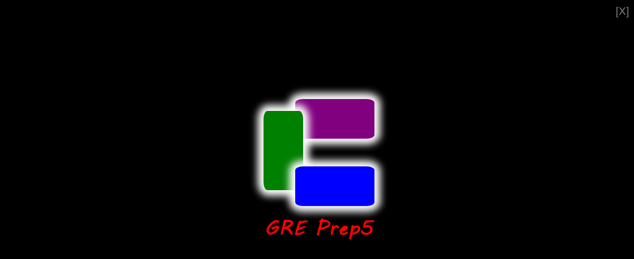

--- FILE ---
content_type: text/html
request_url: http://www.peakgmt.com/index.html
body_size: 2783
content:
<!DOCTYPE HTML>
<html PUBLIC "-//W3C//DTD XHTML 1.0 Transitional//EN"
         "http://www.w3.org/TR/xhtml1/DTD/xhtml1-transitional.dtd">
<head>
  <meta http-equiv="Content-Type" content="text/html; charset=utf-8">
  <meta id="MetaDescription" name="DESCRIPTION" content="GRE Test Prepare Online, 机经预测，GRE在线刷题软件, GRE在线学习软件, 托福在线学习软件, TOEFL在线学习软件, 定义刷题新姿势, GRE 机经, GRE 真题, GRE 题库">
  <meta id="MetaKeywords" name="KEYWORDS" content="GRE在线刷题软件, GRE在线学习软件, 托福在线学习软件, TOEFL在线学习软件, GRE 机经, GRE 真题, GRE 题库">
  <meta name="viewport"
    content="width=device-width, initial-scale=1.0, minimum-scale=1.0, maximum-scale=1.0, user-scalable=0, user-scalable=no">
  <meta name='msapplication-tap-highlight' content='no'>
  <meta http-equiv='X-UA-Compatible' content='IE=edge'>
  <meta http-equiv='X-UA-Compatible' content='IE=10'>
  <meta http-equiv='X-UA-Compatible' content='IE=9'>
  <meta http-equiv='cleartype' content='off'>
  <meta name='MobileOptimized' content='320'>
  <meta name='HandheldFriendly' content='True'>
  <meta name='apple-mobile-web-app-capable' content='yes'>
  <style>
    /* following two viewport lines are equivalent to meta viewport statement above, and is needed for Windows */
    /* see http://www.quirksmode.org/blog/archives/2014/05/html5_dev_conf.html and http://dev.w3.org/csswg/css-device-adapt/ */
    @-ms-viewport { width: 100vw ; min-zoom: 100% ; zoom: 100% ; } @viewport { width: 100vw ; min-zoom: 100% zoom: 100% ; }
    @-ms-viewport { user-zoom: fixed ; min-zoom: 100% ; } @viewport { user-zoom: fixed ; min-zoom: 100% ; }
    /*@-ms-viewport { user-zoom: zoom ; min-zoom: 100% ; max-zoom: 200% ; }   @viewport { user-zoom: zoom ; min-zoom: 100% ; max-zoom: 200% ; }*/
  </style>
 
  <title>GRE/TOEFL Test Prepare and Preview Online</title>
  
  <link rel="shortcut icon" href="favicon.ico"></link>

  <link rel="stylesheet" type="text/css" href="dev/css/font.css"></link>
  <link rel="stylesheet" type="text/css" href="dev/css/keyframes.css"></link>
  <link rel="stylesheet" type="text/css" href="dev/css/jqmui.peakgmt.css"></link>
  <script type="text/javascript">
    var is_signed_in=false; // must be above storage.js
    var is_built_in=false; // must be above storage.js
    var is_updater_in=false; // must be above storage.js
  </script>
  <script type="text/javascript" src="dev/js/jquery/jquery.js"></script>
  <script type="text/javascript" src="dev/js/jqmui.peakgmt.js"></script>

</head>
<body>
  <div id="gmt_WRAPPER">
    <div id="gmt_WELCOM">
    </div>
    <div id="gmt_CANVUS">
      <div id="gmt_FLASHDIV">
      </div>
    </div>
  </div>
  <!-- wrapper end -->
</body>
</html>


--- FILE ---
content_type: text/html
request_url: http://www.peakgmt.com/gmt_panel.html
body_size: 3043
content:
<!DOCTYPE HTML>
<html PUBLIC "-//W3C//DTD XHTML 1.0 Transitional//EN"
         "http://www.w3.org/TR/xhtml1/DTD/xhtml1-transitional.dtd" style="background-color:black">
<head>
  <meta http-equiv="Content-Type" content="text/html; charset=utf-8">
  <meta name="viewport"
    content="width=device-width, initial-scale=1.0, minimum-scale=1.0, maximum-scale=1.0, user-scalable=0, user-scalable=no">
  <meta name='msapplication-tap-highlight' content='no'>
  <meta http-equiv='X-UA-Compatible' content='IE=edge'>
  <meta http-equiv='X-UA-Compatible' content='IE=10'>
  <meta http-equiv='X-UA-Compatible' content='IE=9'>
  <meta http-equiv='cleartype' content='off'>
  <meta name='MobileOptimized' content='320'>
  <meta name='HandheldFriendly' content='True'>
  <meta name='apple-mobile-web-app-capable' content='yes'>
  <style>
    /* following two viewport lines are equivalent to meta viewport statement above, and is needed for Windows */
    /* see http://www.quirksmode.org/blog/archives/2014/05/html5_dev_conf.html and http://dev.w3.org/csswg/css-device-adapt/ */
    @-ms-viewport { width: 100vw ; min-zoom: 100% ; zoom: 100% ; } @viewport { width: 100vw ; min-zoom: 100% zoom: 100% ; }
    @-ms-viewport { user-zoom: fixed ; min-zoom: 100% ; } @viewport { user-zoom: fixed ; min-zoom: 100% ; }
    /*@-ms-viewport { user-zoom: zoom ; min-zoom: 100% ; max-zoom: 200% ; }   @viewport { user-zoom: zoom ; min-zoom: 100% ; max-zoom: 200% ; }*/
  </style>

  <title>GRE/TOEFL Test Prepare and Preview</title>
  
  <link rel="stylesheet" type="text/css" href="dev/css/font.css"></link>
  <link rel="stylesheet" type="text/css" href="dev/css/animate.css"></link>
  <link rel="stylesheet" type="text/css" href="dev/css/jqmui.panel.css"></link>
  <link rel="stylesheet" type="text/css" href="dev/css/jqmui.notes.css"></link>
  <link rel="stylesheet" type="text/css" href="dev/css/wheelMenu.css"></link>
  
  <script type="text/javascript">
    var is_signed_in=false; // must be above storage.js
    var is_built_in=false; // must be above storage.js
    var is_updater_in=false; // must be above storage.js
  </script>

  <script type="text/javascript" src="dev/js/dict.js"></script>
  <script type="text/javascript" src="dev/js/canvasjs.min.js"></script>
  <script type="text/javascript" src="dev/js/jqmui.jquery.js"></script>
  <script type="text/javascript" src="dev/js/jqmui.lang.js"></script>
  <script type="text/javascript" src="dev/js/jqmui.notes.js"></script>
  <script type="text/javascript" src="dev/js/jqmui.panel.js"></script>
  <script type="text/javascript" src="dev/js/loadDict.js"></script>

</head>

<body class="gmt_BODY" style="background-color:black">
  <textarea class="home"></textarea>
  <textarea class="system"></textarea>
  <textarea class="stat"></textarea>
  <textarea class="date"></textarea>
  <div class="gmt_PANEL" id="gmt_PANEL">
  
    <!-- /page empty header -->
    <div id="gmt_fr_EMPTY_HEADER"></div>

    <!-- /page empty footer -->
    <div id="gmt_fr_EMPTY_FOOTER"></div>
    
  </div> 

</body>
</html>


--- FILE ---
content_type: text/css; charset=utf-8
request_url: http://www.peakgmt.com/dev/css/font.css
body_size: 11956
content:
/* latin */
@font-face {
  font-family: 'GRE';
  font-style: normal;
  font-weight: normal;
}

@font-face {
  font-family: 'GRE PPO';
  src: local('TimesNewRoman'), local('Times New Roman'), local('Times'), local('TimesNR'); 
  font-style: normal;
  font-weight: 400;
}

@font-face {  
  font-family: "GRE PP2",  "GRE PP2 Normal";
  src: url("fonts/PP2/PP2.woff2") format("woff2"),
    url("fonts/PP2/PP2.woff") format("woff"); /* Modern Browsers */  
  font-weight: normal;  
  font-style: normal;
}

@font-face {  
  font-family: "OpenSans Light", "OpenSans Light Normal";
  src: url("fonts/OpenSans-Light/OpenSans-Light.woff2") format("woff2"),
    url("fonts/OpenSans-Light/OpenSans-Light.woff") format("woff"); /* Modern Browsers */  
  font-weight: normal;  
  font-style: normal;
}
@font-face {  
  font-family: "OpenSans Light", "OpenSans Light Italic";
  src: url("fonts/OpenSans-LightItalic/OpenSans-LightItalic.woff2") format("woff2"),
    url("fonts/OpenSans-LightItalic/OpenSans-LightItalic.woff") format("woff"); /* Modern Browsers */  
  font-weight: normal;  
  font-style: italic;
}
@font-face {  
  font-family: "OpenSans Light", "OpenSans Light Bold";
  src: url("fonts/OpenSans-SemiBold/OpenSans-SemiBold.woff2") format("woff2"),
    url("fonts/OpenSans-SemiBold/OpenSans-SemiBold.woff") format("woff"); /* Modern Browsers */  
  font-weight: bold;  
  font-style: bold;
}
@font-face {  
  font-family: "OpenSans Light", "OpenSans Light BoldItalic";
  src: url("fonts/OpenSans-SemiBoldItalic/OpenSans-SemiBoldItalic.woff2") format("woff2"),
    url("fonts/OpenSans-SemiBoldItalic/OpenSans-SemiBoldItalic.woff") format("woff"); /* Modern Browsers */  
  font-weight: bold;  
  font-style: italic;
}

@font-face {  
  font-family: "Roboto Light", "Roboto Light Normal";
  src: url("fonts/Roboto-Light/Roboto-Light.woff2") format("woff2"),
    url("fonts/Roboto-Light/Roboto-Light.woff") format("woff"); /* Modern Browsers */  
  font-weight: normal;  
  font-style: normal;
}
@font-face {  
  font-family: "Roboto Light", "Roboto Light Italic";
  src: url("fonts/Roboto-LightItalic/Roboto-LightItalic.woff2") format("woff2"),
    url("fonts/Roboto-LightItalic/Roboto-LightItalic.woff") format("woff"); /* Modern Browsers */  
  font-weight: normal;  
  font-style: italic;
}
@font-face {  
  font-family: "Roboto Light", "Roboto Light Bold";
  src: url("fonts/Roboto-Regular/Roboto-Regular.woff2") format("woff2"),
    url("fonts/Roboto-Regular/Roboto-Regular.woff") format("woff"); /* Modern Browsers */  
  font-weight: bold;  
  font-style: bold;
}
@font-face {  
  font-family: "Roboto Light", "Roboto Light BoldItalic";
  src: url("fonts/Roboto-Italic/Roboto-Italic.woff2") format("woff2"),
    url("fonts/Roboto-Italic/Roboto-Italic.woff") format("woff"); /* Modern Browsers */  
  font-weight: bold;  
  font-style: italic;
}

@font-face {  
  font-family: "Source Serif Pro", "Source Serif Pro Normal";
  src: url("fonts/SourceSerifPro-Regular/SourceSerifPro-Regular.woff2") format("woff2"),
    url("fonts/SourceSerifPro-Regular/SourceSerifPro-Regular.woff") format("woff"); /* Modern Browsers */  
  font-weight: normal;  
  font-style: normal;
}
@font-face {  
  font-family: "Source Serif Pro", "Source Serif Pro Bold";
  src: url("fonts/SourceSerifPro-Bold/SourceSerifPro-Bold.woff2") format("woff2"),
    url("fonts/SourceSerifPro-Bold/SourceSerifPro-Bold.woff") format("woff"); /* Modern Browsers */  
  font-weight: bold;  
  font-style: bold;
}

@font-face {
  font-family: "GRE PP2";
  src: local('GRE PP2 Normal'), 
    url("fonts/PP2/PP2.otf") format("opentype"), /* Open Type Font */
    url("fonts/PP2/PP2.ttf") format("truetype"),
    url("fonts/PP2/PP2.svg") format("svg");
  font-weight: normal;  
  font-style: normal;
}

@font-face {
  font-family: "OpenSans Light";
  src: local('OpenSans Light Normal'), 
    url("fonts/OpenSans-Light/OpenSans-Light.otf") format("opentype"), /* Open Type Font */
    url("fonts/OpenSans-Light/OpenSans-Light.ttf") format("truetype"),
    url("fonts/OpenSans-Light/OpenSans-Light.svg") format("svg");
  font-weight: normal;  
  font-style: normal;
}
@font-face {
  font-family: "OpenSans Light";
  src: local('OpenSans Light Italic'), 
    url("fonts/OpenSans-LightItalic/OpenSans-LightItalic.otf") format("opentype"), /* Open Type Font */
    url("fonts/OpenSans-LightItalic/OpenSans-LightItalic.ttf") format("truetype"),
    url("fonts/OpenSans-LightItalic/OpenSans-LightItalic.svg") format("svg");
  font-weight: normal;  
  font-style: italic;
}
@font-face {
  font-family: "OpenSans Light";
  src: local('OpenSans Light Bold'), 
    url("fonts/OpenSans-SemiBold/OpenSans-SemiBold.otf") format("opentype"), /* Open Type Font */
    url("fonts/OpenSans-SemiBold/OpenSans-SemiBold.ttf") format("truetype"),
    url("fonts/OpenSans-SemiBold/OpenSans-SemiBold.svg") format("svg");
  font-weight: bold;  
  font-style: bold;
}
@font-face {
  font-family: "OpenSans Light";
  src: local('OpenSans Light BoldItalic'), 
    url("fonts/OpenSans-SemiBoldItalic/OpenSans-SemiBoldItalic.otf") format("opentype"), /* Open Type Font */
    url("fonts/OpenSans-SemiBoldItalic/OpenSans-SemiBoldItalic.ttf") format("truetype"),
    url("fonts/OpenSans-SemiBoldItalic/OpenSans-SemiBoldItalic.svg") format("svg");
  font-weight: bold;  
  font-style: italic;
}

@font-face {
  font-family: "Roboto Light";
  src: local('Roboto Light Normal'), 
    url("fonts/Roboto-Light/Roboto-Light.otf") format("opentype"), /* Open Type Font */
    url("fonts/Roboto-Light/Roboto-Light.ttf") format("truetype"), /* Safari, Android, iOS */
    url("fonts/Roboto-Light/Roboto-Light.svg") format("svg"); /* Legacy iOS */
  font-weight: normal;
  font-style: normal;
}
@font-face {
  font-family: "Roboto Light";
  src: local('Roboto Light Bold'), 
    url("fonts/Roboto-Regular/Roboto-Regular.otf") format("opentype"), /* Open Type Font */
    url("fonts/Roboto-Regular/Roboto-Regular.ttf") format("truetype"), /* Safari, Android, iOS */
    url("fonts/Roboto-Regular/Roboto-Regular.svg") format("svg"); /* Legacy iOS */
  font-weight: bold;
  font-style: bold;
}
@font-face {
  font-family: "Roboto Light";
  src: local('Roboto Light Italic'), 
    url("fonts/Roboto-LightItalic/Roboto-LightItalic.otf") format("opentype"), /* Open Type Font */
    url("fonts/Roboto-LightItalic/Roboto-LightItalic.ttf") format("truetype"), /* Safari, Android, iOS */
    url("fonts/Roboto-LightItalic/Roboto-LightItalic.svg") format("svg"); /* Legacy iOS */
  font-weight: normal;
  font-style: italic;
}
@font-face {
  font-family: "Roboto Light";
  src: local('Roboto Light BoldItalic'), 
    url("fonts/Roboto-Italic/Roboto-Italic.otf") format("opentype"), /* Open Type Font */
    url("fonts/Roboto-Italic/Roboto-Italic.ttf") format("truetype"), /* Safari, Android, iOS */
    url("fonts/Roboto-Italic/Roboto-Italic.svg") format("svg"); /* Legacy iOS */
  font-weight: bold;
  font-style: italic;
}

@font-face {
  font-family: "Source Serif Pro";
  src: local('Source Serif Pro Normal'), 
    url("fonts/SourceSerifPro-Regular/SourceSerifPro-Regular.otf") format("opentype"), /* Open Type Font */
    url("fonts/SourceSerifPro-Regular/SourceSerifPro-Regular.ttf") format("truetype"), /* Safari, Android, iOS */
    url("fonts/SourceSerifPro-Regular/SourceSerifPro-Regular.svg") format("svg"); /* Legacy iOS */
  font-weight: normal;
  font-style: normal;
}
@font-face {
  font-family: "Source Serif Pro";
  src: local('Source Serif Pro Bold'), 
    url("fonts/SourceSerifPro-Bold/SourceSerifPro-Bold.otf") format("opentype"), /* Open Type Font */
    url("fonts/SourceSerifPro-Bold/SourceSerifPro-Bold.ttf") format("truetype"), /* Safari, Android, iOS */
    url("fonts/SourceSerifPro-Bold/SourceSerifPro-Bold.svg") format("svg"); /* Legacy iOS */
  font-weight: bold;
  font-style: bold;
}

@font-face {
  font-family: "Merriweather";
  src: url("fonts/Merriweather/Merriweather-Bold.ttf") format("truetype"); /* Safari, Android, iOS */
  font-weight: bold;
  font-style: normal;
}
@font-face {
  font-family: "Merriweather";
  src: url("fonts/Merriweather/Merriweather-Italic.ttf") format("truetype"); /* Safari, Android, iOS */
  font-weight: normal;
  font-style: italic;
}

@font-face {
  font-family: "AdobeThai";
  src: url("fonts/AdobeThai/AdobeThai-Bold.otf") format("opentype"); /* Safari, Android, iOS */
  font-weight: bold;
  font-style: normal;
}
@font-face {
  font-family: "AdobeThai";
  src: url("fonts/AdobeThai/AdobeThai-BoldItalic.otf") format("opentype"); /* Safari, Android, iOS */
  font-weight: bold;
  font-style: italic;
}
@font-face {
  font-family: "AdobeThai";
  src: url("fonts/AdobeThai/AdobeThai-Italic.otf") format("opentype"); /* Safari, Android, iOS */
  font-weight: normal;
  font-style: italic;
}
@font-face {
  font-family: "AdobeThai";
  src: url("fonts/AdobeThai/AdobeThai-Regular.otf") format("opentype"); /* Safari, Android, iOS */
  font-weight: normal;
  font-style: normal;
}

@font-face {
  font-family: "MinionPro";
  src: url("fonts/MinionPro/MinionPro-Bold.otf") format("opentype"); /* Safari, Android, iOS */
  font-weight: bold;
  font-style: normal;
}
@font-face {
  font-family: "MinionPro";
  src: url("fonts/MinionPro/MinionPro-BoldItalic.otf") format("opentype"); /* Safari, Android, iOS */
  font-weight: bold;
  font-style: italic;
}
@font-face {
  font-family: "MinionPro";
  src: url("fonts/MinionPro/MinionPro-Italic.otf") format("opentype"); /* Safari, Android, iOS */
  font-weight: normal;
  font-style: italic;
}
@font-face {
  font-family: "MinionPro";
  src: url("fonts/MinionPro/MinionPro-Regular.otf") format("opentype"); /* Safari, Android, iOS */
  font-weight: normal;
  font-style: normal;
}


@font-face {
  font-family: "MyriadPro";
  src: url("fonts/MyriadPro/MyriadPro-Bold.otf") format("opentype"); /* Safari, Android, iOS */
  font-weight: bold;
  font-style: normal;
}
@font-face {
  font-family: "MyriadPro";
  src: url("fonts/MyriadPro/MyriadPro-BoldItalic.otf") format("opentype"); /* Safari, Android, iOS */
  font-weight: bold;
  font-style: italic;
}
@font-face {
  font-family: "MyriadPro";
  src: url("fonts/MyriadPro/MyriadPro-Italic.otf") format("opentype"); /* Safari, Android, iOS */
  font-weight: normal;
  font-style: italic;
}
@font-face {
  font-family: "MyriadPro";
  src: url("fonts/MyriadPro/MyriadPro-Regular.otf") format("opentype"); /* Safari, Android, iOS */
  font-weight: normal;
  font-style: normal;
}

@font-face {
  font-family: "MyriadArabic";
  src: url("fonts/MyriadArabic/MyriadArabic-Bold.otf") format("opentype"); /* Safari, Android, iOS */
  font-weight: bold;
  font-style: normal;
}
@font-face {
  font-family: "MyriadArabic";
  src: url("fonts/MyriadArabic/MyriadArabic-BoldItalic.otf") format("opentype"); /* Safari, Android, iOS */
  font-weight: bold;
  font-style: italic;
}
@font-face {
  font-family: "MyriadArabic";
  src: url("fonts/MyriadArabic/MyriadArabic-Italic.otf") format("opentype"); /* Safari, Android, iOS */
  font-weight: normal;
  font-style: italic;
}
@font-face {
  font-family: "MyriadArabic";
  src: url("fonts/MyriadArabic/MyriadArabic-Regular.otf") format("opentype"); /* Safari, Android, iOS */
  font-weight: normal;
  font-style: normal;
}

/* font converted using font-converter.net. thank you! */
@font-face {  
  font-family: "Kingsoft-Phonetic";  
  src: url("fonts/KingSoft/kingsoft.eot"); /* IE9 Compat Modes */ 
  src: url("fonts/KingSoft/kingsoft.eot?#iefix") format("embedded-opentype"), /* IE6-IE8 */    
  url("fonts/KingSoft/kingsoft.otf") format("opentype"), /* Open Type Font */    
  url("fonts/KingSoft/kingsoft.svg") format("svg"), /* Legacy iOS */    
  url("fonts/KingSoft/kingsoft.ttf") format("truetype"), /* Safari, Android, iOS */    
  url("fonts/KingSoft/kingsoft.woff") format("woff"), /* Modern Browsers */    
  url("fonts/KingSoft/kingsoft.woff2") format("woff2"); /* Modern Browsers */  
  font-weight: normal;  
  font-style: normal;
}

--- FILE ---
content_type: text/css; charset=utf-8
request_url: http://www.peakgmt.com/dev/css/keyframes.css
body_size: 1022
content:
@-webkit-keyframes spinCubeWebkit {
    0% { -webkit-transform: translateZ( -100px ) rotateX(   0deg ) rotateY(   0deg ); }
  100% { -webkit-transform: translateZ( -100px ) rotateX( 360deg ) rotateY( 360deg ); }
}

@-moz-keyframes spinCubeMoz {
    0% { -moz-transform: translateZ( -100px ) rotateX(   0deg ) rotateY(   0deg ); }
  100% { -moz-transform: translateZ( -100px ) rotateX( 360deg ) rotateY( 360deg ); }
}

@-ms-keyframes spinCubeMs {
    0% { -ms-transform: translateZ( -100px ) rotateX(   0deg ) rotateY(   0deg ); }
  100% { -ms-transform: translateZ( -100px ) rotateX( 360deg ) rotateY( 360deg ); }
}

@-o-keyframes spinCubeO {
    0% { -o-transform: translateZ( -100px ) rotateX(   0deg ) rotateY(   0deg ); }
  100% { -o-transform: translateZ( -100px ) rotateX( 360deg ) rotateY( 360deg ); }
}

@keyframes spinCube {
    0% { transform: translateZ( -100px ) rotateX(   0deg ) rotateY(   0deg ); }
  100% { transform: translateZ( -100px ) rotateX( 360deg ) rotateY( 360deg ); }
}



--- FILE ---
content_type: text/css; charset=utf-8
request_url: http://www.peakgmt.com/dev/css/jqmui.peakgmt.css
body_size: 8955
content:
*{border:0;border-style:none;margin:0;padding:0;overflow:hidden;cursor:default;-khtml-user-select:none;-webkit-user-select:none;-moz-user-select:none;-ms-user-select:none;-o-user-select:none;user-select:none;-webkit-overflow-scrolling:touch;-moz-overflow-scrolling:touch;-ms-overflow-scrolling:touch;-o-overflow-scrolling:touch;overflow-scrolling:touch;-webkit-text-size-adjust:none;-moz-text-size-adjust:none;-ms-text-size-adjust:none;-o-text-size-adjust:none;text-size-adjust:none;-webkit-user-drag:none;-moz-user-drag:none;-ms-user-drag:none;-o-user-drag:none;user-drag:none;-webkit-font-smoothing:antialiased;-webkit-osx-font-smoothing:unset}body,html{width:100%;height:100%;font-family:"Arial","sans serif",sans-serif}table{border-collapse:collapse}#progress-bar-indicator{background-color:#16a6b6;width:0;height:5px}#progress-bar{margin:10px 0;background-color:#e4e4e4;width:100%;height:5px;overflow:hidden}.gmtLicence{border-top:1px solid black;background-color:#539aee;-webkit-box-sizing:border-box;-moz-box-sizing:border-box;-ms-box-sizing:border-box;-o-box-sizing:border-box;box-sizing:border-box}.gmtLicence .pad div{height:8px}.gmtLicence td.left{padding-left:4px;padding-right:4px;font-weight:bold;text-align:right}.gmtLicence td.right{padding-left:4px}.gmtLicence .licence textarea.L{margin-top:10px;width:200px;height:100px;resize:none;border:1px solid green}.gmtLicence .qq span,.gmtLicence .licence textarea.L,.gmtLicence .key span{-khtml-user-select:text;-webkit-user-select:text;-moz-user-select:text;-ms-user-select:text;-o-user-select:text;user-select:text}.gmtLicence .licence .right{padding-right:8px}.gmtLicence .check_div{border-top:1px solid #bcbcbc;height:40px;vertical-align:middle;text-align:center}div.ad{color:green;font-size:18px;font-weight:bold text-align:center;padding-bottom:10px}body{overflow:hidden;background-color:black}#gmt_WELCOM{display:none;width:100%;height:100%;position:absolute}#gmt_WRAPPER{width:100%;height:100%;border:0;padding:0;margin-top:0;margin-right:0;margin-bottom:0;margin-left:0;overflow:hidden;position:relative}#gmt_CANVUS{display:none;border:0;position:relative;overflow:hidden;position:absolute}#gmt_FLASHDIV{width:100%;height:100%;position:relative}#gmt_FLASHDIV .closer{position:fixed;right:0;top:0;padding:10px 10px 10px 10px;font-family:Arial,serif;font-size:22px;color:gray;cursor:pointer}#gmt_IFRAME{width:100%;height:100%;border:0;margin:0;padding:0;overflow:hidden;position:relative}.gmt_LOADING_TABLE{width:100%;height:100%;left:0;top:0;z-index:99;font-size:75%;background-color:transparent;cursor:wait;position:absolute}.gmt_LOADING_TABLE *{cursor:wait}.gmt_LOADING_TD{text-align:center;vertical-align:middle}.gmt_LOADING_IMAGE{text-align:center}.gmt_LOADING_IMAGE .gmt_LOADING_CASIO>div{margin-left:auto;margin-right:auto}.gmt_LOADING_GAP{height:6px}.gmt_LOADING_TEXT{font-weight:bold;color:rgba(128,128,128,0.6);font-family:"Arial","sans serif",sans-serif;cursor:wait}.gmt_LOADING_TEXT.zh{font-size:12px}.gmt_LOADING_TEXT.en{font-size:16px}.gmt_LOADING_PERCENT{overflow:visible;text-align:center;color:#16a6b6;line-height:32px;font-size:32px;font-family:"Arial","sans serif",sans-serif;position:absolute}.container{width:200px;height:200px;position:absolute;border:0 solid #CCC;-webkit-perspective:1200px;-moz-perspective:1200px;-ms-perspective:1200px;-o-perspective:1200px;perspective:1200px;overflow:visible;background-color:black}#cube{width:100%;height:100%;position:absolute;-webkit-transform-style:preserve-3d;-moz-transform-style:preserve-3d;-ms-transform-style:preserve-3d;-o-transform-style:preserve-3d;transform-style:preserve-3d;-webkit-transform:translateZ(-100px);-moz-transform:translateZ(-100px);-ms-transform:translateZ(-100px);-o-transform:translateZ(-100px);transform:translateZ(-100px);overflow:visible;text-align:center}#cube.spinning{-webkit-animation:spinCubeWebkit 8s infinite ease-in-out;-moz-animation:spinCubeMoz 8s infinite ease-in-out;-ms-animation:spinCubeMs 8s infinite ease-in-out;-o-animation:spinCubeO 8s infinite ease-in-out;animation:spinCube 8s infinite ease-in-out}#cube figure{display:block;position:absolute;width:196px;height:196px;border:2px solid black;line-height:196px;font-size:120px;font-weight:bold;color:white;text-align:center;overflow:visible}#cube figure.back,#cube figure.bottom{font-size:60px}#cube.panels-backface-invisible figure{-webkit-backface-visibility:hidden;-moz-backface-visibility:hidden;-ms-backface-visibility:hidden;-o-backface-visibility:hidden;backface-visibility:hidden}#cube .front{background:hsla(0,100%,50%,0.7)}#cube .back{background:hsla(60,100%,50%,0.7)}#cube .right{background:hsla(120,100%,50%,0.7)}#cube .left{background:hsla(180,100%,50%,0.7)}#cube .top{background:hsla(240,100%,50%,0.7)}#cube .bottom{background:hsla(300,100%,50%,0.7)}#cube .front{-webkit-transform:translateZ(100px);-moz-transform:translateZ(100px);-ms-transform:translateZ(100px);-o-transform:translateZ(100px);transform:translateZ(100px);overflow:visible}#cube .back{-webkit-transform:rotateX(-180deg) translateZ(100px);-moz-transform:rotateX(-180deg) translateZ(100px);-ms-transform:rotateX(-180deg) translateZ(100px);-o-transform:rotateX(-180deg) translateZ(100px);transform:rotateX(-180deg) translateZ(100px);overflow:visible}#cube .right{-webkit-transform:rotateY(90deg) translateZ(100px);-moz-transform:rotateY(90deg) translateZ(100px);-ms-transform:rotateY(90deg) translateZ(100px);-o-transform:rotateY(90deg) translateZ(100px);transform:rotateY(90deg) translateZ(100px);overflow:visible}#cube .left{-webkit-transform:rotateY(-90deg) translateZ(100px);-moz-transform:rotateY(-90deg) translateZ(100px);-ms-transform:rotateY(-90deg) translateZ(100px);-o-transform:rotateY(-90deg) translateZ(100px);transform:rotateY(-90deg) translateZ(100px);overflow:visible}#cube .top{-webkit-transform:rotateX(90deg) translateZ(100px);-moz-transform:rotateX(90deg) translateZ(100px);-ms-transform:rotateX(90deg) translateZ(100px);-o-transform:rotateX(90deg) translateZ(100px);transform:rotateX(90deg) translateZ(100px);overflow:visible}#cube .bottom{-webkit-transform:rotateX(-90deg) translateZ(100px);-moz-transform:rotateX(-90deg) translateZ(100px);-ms-transform:rotateX(-90deg) translateZ(100px);-o-transform:rotateX(-90deg) translateZ(100px);transform:rotateX(-90deg) translateZ(100px);overflow:visible}.messagebox_overlay{background-color:rgba(255,255,255,0.6);z-index:9999999990}.messagebox_overlay *:focus{outline:0}.messagebox{font-family:"Arial","sans serif",sans-serif;font-size:10pt;font-style:normal;font-weight:normal;text-align:left;color:#303030;background-color:#fcfcfc;border:1px solid #c8c8c8;-webkit-box-shadow:0 2px 4px #a0a0a0;-moz-box-shadow:0 2px 4px #a0a0a0;-ms-box-shadow:0 2px 4px #a0a0a0;-o-box-shadow:0 2px 4px #a0a0a0;box-shadow:0 2px 4px #a0a0a0;max-height:90%;max-width:90%;min-width:300px}.messagebox_content{padding:20px;padding-bottom:0}.messagebox_content:after{content:"";display:block;flex:0 0 auto;height:20px}.messagebox_content_label{display:block;width:100%;margin:auto;margin-top:10px;font-style:italic}.messagebox_content_input{display:block;width:100%;margin:auto;margin-top:10px;padding:3px;color:#303030;border:1px solid #909090;font-family:inherit;font-size:inherit;font-style:normal;font-weight:inherit;text-align:left}.messagebox_content_input:hover{border-color:#707070}.messagebox_content_input:focus{border-color:#707070;-webkit-box-shadow:inset 0 0 3px #ffd540;-moz-box-shadow:inset 0 0 3px #ffd540;-ms-box-shadow:inset 0 0 3px #ffd540;-o-box-shadow:inset 0 0 3px #ffd540;box-shadow:inset 0 0 3px #ffd540}.messagebox_content_label .messagebox_content_input{margin-top:4px}.messagebox_content_input_selectplaceholder{color:#909090}.messagebox_content_error{background-color:#fad0d5;color:#a02020;margin-top:15px;margin-bottom:-10px;padding:4px 6px;-webkit-border-radius:2px;-moz-border-radius:2px;-ms-border-radius:2px;-o-border-radius:2px;border-radius:2px}.messagebox_buttons{background-color:#f5f5f5;border-top:1px solid #c8c8c8;padding:10px 20px 0 20px;text-align:center;min-width:120px}.messagebox_buttons button{font-family:inherit;font-size:inherit;font-weight:bold;text-align:center;min-width:75px;margin:0 4px 10px 4px;padding:5px 10px;cursor:pointer;color:#404040;background-color:#e9e9e9;background-image:linear-gradient(to bottom,rgba(255,255,255,0.4) 0,rgba(255,255,255,0.2) 50%,rgba(255,255,255,0.1) 51%,rgba(255,255,255,0.0) 100%);border:1px solid silver;-webkit-border-radius:2px;-moz-border-radius:2px;-ms-border-radius:2px;-o-border-radius:2px;border-radius:2px}.messagebox_buttons button:hover{color:#202020;background-color:#f0f0f0}.messagebox_buttons button:active{background-color:#e6e6e6;border:1px solid #a0a0a0;-webkit-box-shadow:inset 0 0 6px #d0d0d0;-moz-box-shadow:inset 0 0 6px #d0d0d0;-ms-box-shadow:inset 0 0 6px #d0d0d0;-o-box-shadow:inset 0 0 6px #d0d0d0;box-shadow:inset 0 0 6px #d0d0d0}.messagebox_buttons button::-moz-focus-inner{padding:0;border:0}

--- FILE ---
content_type: text/css; charset=utf-8
request_url: http://www.peakgmt.com/dev/css/font.css
body_size: 11956
content:
/* latin */
@font-face {
  font-family: 'GRE';
  font-style: normal;
  font-weight: normal;
}

@font-face {
  font-family: 'GRE PPO';
  src: local('TimesNewRoman'), local('Times New Roman'), local('Times'), local('TimesNR'); 
  font-style: normal;
  font-weight: 400;
}

@font-face {  
  font-family: "GRE PP2",  "GRE PP2 Normal";
  src: url("fonts/PP2/PP2.woff2") format("woff2"),
    url("fonts/PP2/PP2.woff") format("woff"); /* Modern Browsers */  
  font-weight: normal;  
  font-style: normal;
}

@font-face {  
  font-family: "OpenSans Light", "OpenSans Light Normal";
  src: url("fonts/OpenSans-Light/OpenSans-Light.woff2") format("woff2"),
    url("fonts/OpenSans-Light/OpenSans-Light.woff") format("woff"); /* Modern Browsers */  
  font-weight: normal;  
  font-style: normal;
}
@font-face {  
  font-family: "OpenSans Light", "OpenSans Light Italic";
  src: url("fonts/OpenSans-LightItalic/OpenSans-LightItalic.woff2") format("woff2"),
    url("fonts/OpenSans-LightItalic/OpenSans-LightItalic.woff") format("woff"); /* Modern Browsers */  
  font-weight: normal;  
  font-style: italic;
}
@font-face {  
  font-family: "OpenSans Light", "OpenSans Light Bold";
  src: url("fonts/OpenSans-SemiBold/OpenSans-SemiBold.woff2") format("woff2"),
    url("fonts/OpenSans-SemiBold/OpenSans-SemiBold.woff") format("woff"); /* Modern Browsers */  
  font-weight: bold;  
  font-style: bold;
}
@font-face {  
  font-family: "OpenSans Light", "OpenSans Light BoldItalic";
  src: url("fonts/OpenSans-SemiBoldItalic/OpenSans-SemiBoldItalic.woff2") format("woff2"),
    url("fonts/OpenSans-SemiBoldItalic/OpenSans-SemiBoldItalic.woff") format("woff"); /* Modern Browsers */  
  font-weight: bold;  
  font-style: italic;
}

@font-face {  
  font-family: "Roboto Light", "Roboto Light Normal";
  src: url("fonts/Roboto-Light/Roboto-Light.woff2") format("woff2"),
    url("fonts/Roboto-Light/Roboto-Light.woff") format("woff"); /* Modern Browsers */  
  font-weight: normal;  
  font-style: normal;
}
@font-face {  
  font-family: "Roboto Light", "Roboto Light Italic";
  src: url("fonts/Roboto-LightItalic/Roboto-LightItalic.woff2") format("woff2"),
    url("fonts/Roboto-LightItalic/Roboto-LightItalic.woff") format("woff"); /* Modern Browsers */  
  font-weight: normal;  
  font-style: italic;
}
@font-face {  
  font-family: "Roboto Light", "Roboto Light Bold";
  src: url("fonts/Roboto-Regular/Roboto-Regular.woff2") format("woff2"),
    url("fonts/Roboto-Regular/Roboto-Regular.woff") format("woff"); /* Modern Browsers */  
  font-weight: bold;  
  font-style: bold;
}
@font-face {  
  font-family: "Roboto Light", "Roboto Light BoldItalic";
  src: url("fonts/Roboto-Italic/Roboto-Italic.woff2") format("woff2"),
    url("fonts/Roboto-Italic/Roboto-Italic.woff") format("woff"); /* Modern Browsers */  
  font-weight: bold;  
  font-style: italic;
}

@font-face {  
  font-family: "Source Serif Pro", "Source Serif Pro Normal";
  src: url("fonts/SourceSerifPro-Regular/SourceSerifPro-Regular.woff2") format("woff2"),
    url("fonts/SourceSerifPro-Regular/SourceSerifPro-Regular.woff") format("woff"); /* Modern Browsers */  
  font-weight: normal;  
  font-style: normal;
}
@font-face {  
  font-family: "Source Serif Pro", "Source Serif Pro Bold";
  src: url("fonts/SourceSerifPro-Bold/SourceSerifPro-Bold.woff2") format("woff2"),
    url("fonts/SourceSerifPro-Bold/SourceSerifPro-Bold.woff") format("woff"); /* Modern Browsers */  
  font-weight: bold;  
  font-style: bold;
}

@font-face {
  font-family: "GRE PP2";
  src: local('GRE PP2 Normal'), 
    url("fonts/PP2/PP2.otf") format("opentype"), /* Open Type Font */
    url("fonts/PP2/PP2.ttf") format("truetype"),
    url("fonts/PP2/PP2.svg") format("svg");
  font-weight: normal;  
  font-style: normal;
}

@font-face {
  font-family: "OpenSans Light";
  src: local('OpenSans Light Normal'), 
    url("fonts/OpenSans-Light/OpenSans-Light.otf") format("opentype"), /* Open Type Font */
    url("fonts/OpenSans-Light/OpenSans-Light.ttf") format("truetype"),
    url("fonts/OpenSans-Light/OpenSans-Light.svg") format("svg");
  font-weight: normal;  
  font-style: normal;
}
@font-face {
  font-family: "OpenSans Light";
  src: local('OpenSans Light Italic'), 
    url("fonts/OpenSans-LightItalic/OpenSans-LightItalic.otf") format("opentype"), /* Open Type Font */
    url("fonts/OpenSans-LightItalic/OpenSans-LightItalic.ttf") format("truetype"),
    url("fonts/OpenSans-LightItalic/OpenSans-LightItalic.svg") format("svg");
  font-weight: normal;  
  font-style: italic;
}
@font-face {
  font-family: "OpenSans Light";
  src: local('OpenSans Light Bold'), 
    url("fonts/OpenSans-SemiBold/OpenSans-SemiBold.otf") format("opentype"), /* Open Type Font */
    url("fonts/OpenSans-SemiBold/OpenSans-SemiBold.ttf") format("truetype"),
    url("fonts/OpenSans-SemiBold/OpenSans-SemiBold.svg") format("svg");
  font-weight: bold;  
  font-style: bold;
}
@font-face {
  font-family: "OpenSans Light";
  src: local('OpenSans Light BoldItalic'), 
    url("fonts/OpenSans-SemiBoldItalic/OpenSans-SemiBoldItalic.otf") format("opentype"), /* Open Type Font */
    url("fonts/OpenSans-SemiBoldItalic/OpenSans-SemiBoldItalic.ttf") format("truetype"),
    url("fonts/OpenSans-SemiBoldItalic/OpenSans-SemiBoldItalic.svg") format("svg");
  font-weight: bold;  
  font-style: italic;
}

@font-face {
  font-family: "Roboto Light";
  src: local('Roboto Light Normal'), 
    url("fonts/Roboto-Light/Roboto-Light.otf") format("opentype"), /* Open Type Font */
    url("fonts/Roboto-Light/Roboto-Light.ttf") format("truetype"), /* Safari, Android, iOS */
    url("fonts/Roboto-Light/Roboto-Light.svg") format("svg"); /* Legacy iOS */
  font-weight: normal;
  font-style: normal;
}
@font-face {
  font-family: "Roboto Light";
  src: local('Roboto Light Bold'), 
    url("fonts/Roboto-Regular/Roboto-Regular.otf") format("opentype"), /* Open Type Font */
    url("fonts/Roboto-Regular/Roboto-Regular.ttf") format("truetype"), /* Safari, Android, iOS */
    url("fonts/Roboto-Regular/Roboto-Regular.svg") format("svg"); /* Legacy iOS */
  font-weight: bold;
  font-style: bold;
}
@font-face {
  font-family: "Roboto Light";
  src: local('Roboto Light Italic'), 
    url("fonts/Roboto-LightItalic/Roboto-LightItalic.otf") format("opentype"), /* Open Type Font */
    url("fonts/Roboto-LightItalic/Roboto-LightItalic.ttf") format("truetype"), /* Safari, Android, iOS */
    url("fonts/Roboto-LightItalic/Roboto-LightItalic.svg") format("svg"); /* Legacy iOS */
  font-weight: normal;
  font-style: italic;
}
@font-face {
  font-family: "Roboto Light";
  src: local('Roboto Light BoldItalic'), 
    url("fonts/Roboto-Italic/Roboto-Italic.otf") format("opentype"), /* Open Type Font */
    url("fonts/Roboto-Italic/Roboto-Italic.ttf") format("truetype"), /* Safari, Android, iOS */
    url("fonts/Roboto-Italic/Roboto-Italic.svg") format("svg"); /* Legacy iOS */
  font-weight: bold;
  font-style: italic;
}

@font-face {
  font-family: "Source Serif Pro";
  src: local('Source Serif Pro Normal'), 
    url("fonts/SourceSerifPro-Regular/SourceSerifPro-Regular.otf") format("opentype"), /* Open Type Font */
    url("fonts/SourceSerifPro-Regular/SourceSerifPro-Regular.ttf") format("truetype"), /* Safari, Android, iOS */
    url("fonts/SourceSerifPro-Regular/SourceSerifPro-Regular.svg") format("svg"); /* Legacy iOS */
  font-weight: normal;
  font-style: normal;
}
@font-face {
  font-family: "Source Serif Pro";
  src: local('Source Serif Pro Bold'), 
    url("fonts/SourceSerifPro-Bold/SourceSerifPro-Bold.otf") format("opentype"), /* Open Type Font */
    url("fonts/SourceSerifPro-Bold/SourceSerifPro-Bold.ttf") format("truetype"), /* Safari, Android, iOS */
    url("fonts/SourceSerifPro-Bold/SourceSerifPro-Bold.svg") format("svg"); /* Legacy iOS */
  font-weight: bold;
  font-style: bold;
}

@font-face {
  font-family: "Merriweather";
  src: url("fonts/Merriweather/Merriweather-Bold.ttf") format("truetype"); /* Safari, Android, iOS */
  font-weight: bold;
  font-style: normal;
}
@font-face {
  font-family: "Merriweather";
  src: url("fonts/Merriweather/Merriweather-Italic.ttf") format("truetype"); /* Safari, Android, iOS */
  font-weight: normal;
  font-style: italic;
}

@font-face {
  font-family: "AdobeThai";
  src: url("fonts/AdobeThai/AdobeThai-Bold.otf") format("opentype"); /* Safari, Android, iOS */
  font-weight: bold;
  font-style: normal;
}
@font-face {
  font-family: "AdobeThai";
  src: url("fonts/AdobeThai/AdobeThai-BoldItalic.otf") format("opentype"); /* Safari, Android, iOS */
  font-weight: bold;
  font-style: italic;
}
@font-face {
  font-family: "AdobeThai";
  src: url("fonts/AdobeThai/AdobeThai-Italic.otf") format("opentype"); /* Safari, Android, iOS */
  font-weight: normal;
  font-style: italic;
}
@font-face {
  font-family: "AdobeThai";
  src: url("fonts/AdobeThai/AdobeThai-Regular.otf") format("opentype"); /* Safari, Android, iOS */
  font-weight: normal;
  font-style: normal;
}

@font-face {
  font-family: "MinionPro";
  src: url("fonts/MinionPro/MinionPro-Bold.otf") format("opentype"); /* Safari, Android, iOS */
  font-weight: bold;
  font-style: normal;
}
@font-face {
  font-family: "MinionPro";
  src: url("fonts/MinionPro/MinionPro-BoldItalic.otf") format("opentype"); /* Safari, Android, iOS */
  font-weight: bold;
  font-style: italic;
}
@font-face {
  font-family: "MinionPro";
  src: url("fonts/MinionPro/MinionPro-Italic.otf") format("opentype"); /* Safari, Android, iOS */
  font-weight: normal;
  font-style: italic;
}
@font-face {
  font-family: "MinionPro";
  src: url("fonts/MinionPro/MinionPro-Regular.otf") format("opentype"); /* Safari, Android, iOS */
  font-weight: normal;
  font-style: normal;
}


@font-face {
  font-family: "MyriadPro";
  src: url("fonts/MyriadPro/MyriadPro-Bold.otf") format("opentype"); /* Safari, Android, iOS */
  font-weight: bold;
  font-style: normal;
}
@font-face {
  font-family: "MyriadPro";
  src: url("fonts/MyriadPro/MyriadPro-BoldItalic.otf") format("opentype"); /* Safari, Android, iOS */
  font-weight: bold;
  font-style: italic;
}
@font-face {
  font-family: "MyriadPro";
  src: url("fonts/MyriadPro/MyriadPro-Italic.otf") format("opentype"); /* Safari, Android, iOS */
  font-weight: normal;
  font-style: italic;
}
@font-face {
  font-family: "MyriadPro";
  src: url("fonts/MyriadPro/MyriadPro-Regular.otf") format("opentype"); /* Safari, Android, iOS */
  font-weight: normal;
  font-style: normal;
}

@font-face {
  font-family: "MyriadArabic";
  src: url("fonts/MyriadArabic/MyriadArabic-Bold.otf") format("opentype"); /* Safari, Android, iOS */
  font-weight: bold;
  font-style: normal;
}
@font-face {
  font-family: "MyriadArabic";
  src: url("fonts/MyriadArabic/MyriadArabic-BoldItalic.otf") format("opentype"); /* Safari, Android, iOS */
  font-weight: bold;
  font-style: italic;
}
@font-face {
  font-family: "MyriadArabic";
  src: url("fonts/MyriadArabic/MyriadArabic-Italic.otf") format("opentype"); /* Safari, Android, iOS */
  font-weight: normal;
  font-style: italic;
}
@font-face {
  font-family: "MyriadArabic";
  src: url("fonts/MyriadArabic/MyriadArabic-Regular.otf") format("opentype"); /* Safari, Android, iOS */
  font-weight: normal;
  font-style: normal;
}

/* font converted using font-converter.net. thank you! */
@font-face {  
  font-family: "Kingsoft-Phonetic";  
  src: url("fonts/KingSoft/kingsoft.eot"); /* IE9 Compat Modes */ 
  src: url("fonts/KingSoft/kingsoft.eot?#iefix") format("embedded-opentype"), /* IE6-IE8 */    
  url("fonts/KingSoft/kingsoft.otf") format("opentype"), /* Open Type Font */    
  url("fonts/KingSoft/kingsoft.svg") format("svg"), /* Legacy iOS */    
  url("fonts/KingSoft/kingsoft.ttf") format("truetype"), /* Safari, Android, iOS */    
  url("fonts/KingSoft/kingsoft.woff") format("woff"), /* Modern Browsers */    
  url("fonts/KingSoft/kingsoft.woff2") format("woff2"); /* Modern Browsers */  
  font-weight: normal;  
  font-style: normal;
}

--- FILE ---
content_type: text/css; charset=utf-8
request_url: http://www.peakgmt.com/dev/css/jqmui.panel.css
body_size: 336405
content:
*{border:0;border-style:none;margin:0;padding:0;overflow:hidden;cursor:default;-khtml-user-select:none;-webkit-user-select:none;-moz-user-select:none;-ms-user-select:none;-o-user-select:none;user-select:none;-webkit-overflow-scrolling:touch;-moz-overflow-scrolling:touch;-ms-overflow-scrolling:touch;-o-overflow-scrolling:touch;overflow-scrolling:touch;-webkit-text-size-adjust:none;-moz-text-size-adjust:none;-ms-text-size-adjust:none;-o-text-size-adjust:none;text-size-adjust:none;-webkit-user-drag:none;-moz-user-drag:none;-ms-user-drag:none;-o-user-drag:none;user-drag:none;-webkit-font-smoothing:antialiased;-webkit-osx-font-smoothing:unset}body,html{width:100%;height:100%;font-family:"Arial","sans serif",sans-serif}table{border-collapse:collapse}#progress-bar-indicator{background-color:#16a6b6;width:0;height:5px}#progress-bar{margin:10px 0;background-color:#e4e4e4;width:100%;height:5px;overflow:hidden}.gmtLicence{border-top:1px solid black;background-color:#539aee;-webkit-box-sizing:border-box;-moz-box-sizing:border-box;-ms-box-sizing:border-box;-o-box-sizing:border-box;box-sizing:border-box}.gmtLicence .pad div{height:8px}.gmtLicence td.left{padding-left:4px;padding-right:4px;font-weight:bold;text-align:right}.gmtLicence td.right{padding-left:4px}.gmtLicence .licence textarea.L{margin-top:10px;width:200px;height:100px;resize:none;border:1px solid green}.gmtLicence .qq span,.gmtLicence .licence textarea.L,.gmtLicence .key span{-khtml-user-select:text;-webkit-user-select:text;-moz-user-select:text;-ms-user-select:text;-o-user-select:text;user-select:text}.gmtLicence .licence .right{padding-right:8px}.gmtLicence .check_div{border-top:1px solid #bcbcbc;height:40px;vertical-align:middle;text-align:center}div.ad{color:green;font-size:18px;font-weight:bold text-align:center;padding-bottom:10px}.gmt_LOADING_TABLE{width:100%;height:100%;left:0;top:0;z-index:99;font-size:75%;background-color:transparent;cursor:wait;position:absolute}.gmt_LOADING_TABLE *{cursor:wait}.gmt_LOADING_TD{text-align:center;vertical-align:middle}.gmt_LOADING_IMAGE{text-align:center}.gmt_LOADING_IMAGE .gmt_LOADING_CASIO>div{margin-left:auto;margin-right:auto}.gmt_LOADING_GAP{height:6px}.gmt_LOADING_TEXT{font-weight:bold;color:rgba(128,128,128,0.6);font-family:"Arial","sans serif",sans-serif;cursor:wait}.gmt_LOADING_TEXT.zh{font-size:12px}.gmt_LOADING_TEXT.en{font-size:16px}.gmt_LOADING_PERCENT{overflow:visible;text-align:center;color:#16a6b6;line-height:32px;font-size:32px;font-family:"Arial","sans serif",sans-serif;position:absolute}.gmt_BODY{width:100%;height:100%;word-break:normal;word-wrap:normal}.gmt_PANEL{width:100%;min-height:100%;position:relative}.gmt_page{width:100%;min-height:100%;position:relative}.gmt_page_wrapper{display:none;width:100%;height:100%}div.gmt_menu_wrapper{width:100%;height:100%;position:absolute;background-color:transparent;z-index:9999920000;overflow:visible}div#gmt_fr_PANEL_LIST{width:5px;height:100%;position:fixed;left:0;top:0;background-color:transparent;float:left;z-index:110000}div#gmt_fr_BOOK_LIST div.books{height:60px;width:calc(100%-4px);margin-top:5px;margin-bottom:5px;margin-left:5px;margin-right:5px}div#gmt_fr_BOOK_LIST div.books table{height:100%;width:100%}div#gmt_fr_BOOK_LIST div.books.focused,div#gmt_fr_BOOK_LIST div.books:hover{-webkit-box-shadow:0 0 3px #00bdff;-moz-box-shadow:0 0 3px #00bdff;-ms-box-shadow:0 0 3px #00bdff;-o-box-shadow:0 0 3px #00bdff;box-shadow:0 0 3px #00bdff}div#gmt_fr_BOOK_LIST div.books{-webkit-box-shadow:0 0 3px rgba(0,0,0,0.5);-moz-box-shadow:0 0 3px rgba(0,0,0,0.5);-ms-box-shadow:0 0 3px rgba(0,0,0,0.5);-o-box-shadow:0 0 3px rgba(0,0,0,0.5);box-shadow:0 0 3px rgba(0,0,0,0.5)}div#gmt_fr_BOOK_LIST div.books table tr,div#gmt_fr_BOOK_LIST div.books table tr td{border:0 none;filter:alpha(opacity=80);opacity:.8 !important}div#gmt_fr_BOOK_LIST div.books table tr td.type{height:100%;width:30%;min-width:100px;text-align:center;vertical-align:middle;padding:5px 5px 5px 5px;cursor:pointer}div#gmt_fr_BOOK_LIST div.books table tr td.gap{height:100%;width:1px;border:0 none}div#gmt_fr_BOOK_LIST div.books table tr td.gap div{height:100%;width:100%;width:1px;border-left:1px solid gray;background-color:transparent;filter:alpha(opacity=80);opacity:.8 !important}div#gmt_fr_BOOK_LIST div.books.focused table tr td.gap div,div#gmt_fr_BOOK_LIST div.books:hover table tr td.gap div{border-left:1px solid #00bdff;filter:alpha(opacity=80);opacity:.8 !important}div#gmt_fr_BOOK_LIST div.books table tr td.path{height:100%;text-align:center;vertical-align:middle;padding:5px 5px 5px 5px;cursor:pointer}div #gmt_fr_BOOK_WRAPPER{height:100%;width:100%}div#gmt_fr_BOOK_LIST.slider{height:calc(100% - 50px);width:300px;min-width:200px;left:0;top:0;position:fixed;padding-top:10px;padding-left:10px;padding-right:10px;padding-bottom:40px;filter:alpha(opacity=99);opacity:.99 !important}div#gmt_fr_BOOK_LIST.slider{z-index:120000}div#gmt_fr_BOOK_LIST.page{z-index:0}div#gmt_fr_BOOK_LIST.slider div.close{height:20px;width:100%}div#gmt_fr_BOOK_LIST.slider div.close div{position:absolute;top:5px;left:5px;height:20px;width:20px;background-repeat:no-repeat;background-position:center center;filter:alpha(opacity=40);opacity:.4 !important}div#gmt_fr_BOOK_LIST.slider div.close.b div{background-image:url("img/svg/delete-black.svg")}div#gmt_fr_BOOK_LIST.slider div.close.a div{background-image:url("img/svg/delete-white.svg")}div#gmt_fr_BOOK_SCROLLER{height:100%;width:100%;overflow-y:auto}div#gmt_fr_BOOK_LIST.page{filter:alpha(opacity=100);opacity:1 !important;z-index:0;position:relative;height:100%;width:100%}div.gmt_TABLE_SCROLL,div.gmt_TABLE_WRAPPER{width:100%;position:relative}div.gmt_TABLE_CONTENT{width:100%;position:relative}div.gmt_TABLE_MENU{height:40px;width:100%;margin-bottom:10px}div.gmt_TABLE_MENU table tr td.gmt_TABLE_MENU_ITEM{vertical-align:middle;text-align:center;cursor:pointer;width:auto;padding-left:10px;padding-right:10px}div.gmt_TABLE_MENU table tr td.gmt_TABLE_MENU_ITEM div{filter:alpha(opacity=60);opacity:.6}div.gmt_TABLE_MENU table tr td.gmt_TABLE_MENU_ITEM.opened div{filter:alpha(opacity=100);opacity:1}div.gmt_TABLE_MENU table tr td.gmt_TABLE_MENU_ITEM.closed div:hover{filter:alpha(opacity=80);opacity:.8;margin-top:2px;margin-bottom:-2px;cursor:pointer}div.gmt_ABOUT_SCROLL{height:100%;width:100%}div.gmt_ABOUT_WRAPPER{height:auto;width:auto}div.gmt_ABOUT_WRAPPER div{height:auto;width:100%;text-align:left;margin-bottom:3px;margin-top:3px}div.gmt_ABOUT_WRAPPER div.gmt_ABOUT_LABEL div.label{font-family:"Arial","sans serif",sans-serif;font-size:18px;padding-left:10px}div.gmt_ABOUT_WRAPPER div table{width:300px}div.gmt_ABOUT_WRAPPER li.content span{filter:alpha(opacity=70);opacity:.7 !important}div.gmt_ABOUT_IMG{filter:alpha(opacity=70);opacity:.7 !important}div.gmt_TXT2BOOK_WRAPPER{width:100%;height:100%}table.gmt_TXT2BOOK_TABLE{width:90%;height:90%;-webkit-box-shadow:0 0 3px rgba(0,0,0,0.5);-moz-box-shadow:0 0 3px rgba(0,0,0,0.5);-ms-box-shadow:0 0 3px rgba(0,0,0,0.5);-o-box-shadow:0 0 3px rgba(0,0,0,0.5);box-shadow:0 0 3px rgba(0,0,0,0.5)}table.gmt_TXT2BOOK_TABLE tr td{height:50%;width:100%}table.gmt_TXT2BOOK_TABLE tr td textarea{width:100%;height:100%;overflow-y:auto;border:1px solid green;font-size:17px;font-family:"Arial","sans serif",sans-serif;-khtml-user-select:text;-webkit-user-select:text;-moz-user-select:text;-ms-user-select:text;-o-user-select:text;user-select:text}div.gmt_TXT2BOOK_WRAPPER div.icon{position:absolute;left:0;top:0;width:auto;height:26px;color:white;font-size:18px;text-align:center;filter:alpha(opacity=70);opacity:.7 !important}div.gmt_TXT2BOOK_WRAPPER div.text{background-color:gray}div.gmt_TXT2BOOK_WRAPPER div.json{background-color:gray}div.watermark{background-attatchment:fixed;background-position:center center;background-repeat:repeat-y;-webkit-background-origin:content-box;background-origin:content-box}canvas.watermark{-webkit-transform-origin:50% 50%;-moz-transform-origin:50% 50%;-ms-transform-origin:50% 50%;-o-transform-origin:50% 50%;transform-origin:50% 50%;-webkit-transform:rotate(90deg);-moz-transform:rotate(90deg);-ms-transform:rotate(90deg);-o-transform:rotate(90deg);transform:rotate(90deg);font-family:"Arial","sans serif",sans-serif;font-size:40px;font-weight:bold;stroke:#ccc}textarea.home{display:none}textarea.system{display:none}textarea.stat{display:none}textarea.date{display:none}#gmt_CANVUS_SHARE.horizental{display:none;border:0;position:absolute;left:0;overflow:visible;height:32px;width:32px;z-index:20;text-align:center;margin-left:10px;cursor:pointer;-webkit-border-radius:16px;-moz-border-radius:16px;-ms-border-radius:16px;-o-border-radius:16px;border-radius:16px}#gmt_CANVUS_SHARE.vertical{display:none;border:0;position:absolute;right:0;overflow:visible;height:32px;width:32px;z-index:20;text-align:center;margin-right:10px;cursor:pointer;-webkit-border-radius:16px;-moz-border-radius:16px;-ms-border-radius:16px;-o-border-radius:16px;border-radius:16px}#gmt_CANVUS_SHARE table{width:100%;height:100%;vertical-align:middle;text-align:left}#gmt_CANVUS_SHARE table img{width:28px;height:28px;filter:alpha(opacity=60);opacity:.6;cursor:pointer}#gmt_CANVUS_SHARE:hover{background-color:rgba(255,255,255,0.6)}#gmt_CANVUS_SHARE:hover table img{filter:alpha(opacity=60);opacity:.6}#gmt_CANVUS_SHARE table div.userStyle{z-index:20}div.gmtQPTooltip_Wrapper{position:absolute;width:100%;height:100%;left:0;top:0;z-index:999999}div.gmtQPTooltip_Header,div.gmtQPTooltip_Footer{width:100%}div.gmtQPTooltip_Content{filter:alpha(opacity=80);opacity:.8;background-color:#e6e6e6}div.gmtQPTooltip_Content img{position:absolute;filter:alpha(opacity=100);opacity:1}div.gmtQPTooltip_Content img.attention{top:60px;right:40px;height:160px;width:250px}div.gmtQPTooltip_Content img.panelL{left:80px;height:157px;width:187px}div.gmtQPTooltip_Content img.panelR{height:157px;width:187px;right:40px}div.gmtQPTooltip_Content img.font{height:125px;width:100px}div.gmtQPTooltip_Content img.light{height:125px;width:135px}div.gmtQPTooltip_Content img.next{height:100px;width:130px;bottom:60px;cursor:pointer}div.gmtQPTooltip_Content img.book{height:110px;width:130px}div.gmtQPTooltip_Content img.drag{height:150px;width:200px}div.gmtQPTooltip_Content img.notes{height:165px;width:205px}div.gmtQPTooltip_Content img.title{height:150px;width:200px}div.gmtQPTooltip_Content img.swipe{height:232px;width:200px}div.gmtQPTooltip_Content img.continue{height:50px;width:80px;cursor:pointer}.gmt_page[theme=a] div.gmtGridBox:hover{-webkit-box-shadow:0 0 15px 3px rgba(255,255,190,.75);-moz-box-shadow:0 0 15px 3px rgba(255,255,190,.75);-ms-box-shadow:0 0 15px 3px rgba(255,255,190,.75);-o-box-shadow:0 0 15px 3px rgba(255,255,190,.75);box-shadow:0 0 15px 3px rgba(255,255,190,.75)}.gmt_page[theme=b] div.gmtGridBox:hover{-webkit-box-shadow:0 0 15px 3px rgba(0,0,65,.75);-moz-box-shadow:0 0 15px 3px rgba(0,0,65,.75);-ms-box-shadow:0 0 15px 3px rgba(0,0,65,.75);-o-box-shadow:0 0 15px 3px rgba(0,0,65,.75);box-shadow:0 0 15px 3px rgba(0,0,65,.75)}.gmt_page_tool{position:absolute;z-index:8;width:32px;overflow:visible}.gmt_page_tool.horz{position:absolute;z-index:8;height:32px;width:100%}.gmt_page_tool>table td,.gmt_page_tool>table{overflow:visible}.gmt_page_tool .gmtDblArrow{filter:alpha(opacity=30);opacity:.3;height:22px;width:22px;margin-left:auto;margin-right:auto;cursor:pointer;margin-bottom:16px;overflow:visible}.gmt_page_tool.horz .gmtDblArrow{margin-bottom:0;margin-right:16px}.gmt_page_tool .gmtDblArrow.lock{height:26px;width:26px;margin-right:12px}.gmt_page_tool .gmtDblArrow.lock.writing img{margin-left:0;margin-top:-5px;margin-right:0}.gmt_page_tool .gmtDblArrow.video{height:24px;width:24px}.gmt_page_tool .gmtDblArrow.spell{height:30px}.gmt_page_tool .gmtDblArrow.save{height:19px;width:19px}.gmt_page_tool .gmtDblArrow img{width:100%;height:100%;cursor:pointer}.gmt_page_tool .gmtDblArrow:hover{filter:alpha(opacity=80);opacity:.8}.gmt_page_tool .gmtDblArrow.list{margin-right:6px}.gmtWindow{position:absolute;z-index:9;-webkit-box-shadow:0 1px 3px #c1c1c1;-moz-box-shadow:0 1px 3px #c1c1c1;-ms-box-shadow:0 1px 3px #c1c1c1;-o-box-shadow:0 1px 3px #c1c1c1;box-shadow:0 1px 3px #c1c1c1}.gmtWindow .header{width:100%;height:24px;cursor:move}.gmtWindow.phone .header{height:40px}.gmtWindow .header .max,.gmtWindow .header .close{width:14px;height:14px;position:absolute;margin-right:5px;cursor:pointer;filter:alpha(opacity=40);opacity:.4}.gmtWindow.phone .header .close{width:32px;height:32px}.gmtWindow .content{width:100%}.gmtWindow .resize{width:12px;height:12px;position:absolute;cursor:nw-resize;filter:alpha(opacity=40);opacity:.4}.gmtWindow .resize:hover,.gmtWindow .header .max:hover,.gmtWindow .header .close:hover{filter:alpha(opacity=100);opacity:1}.gmtWindow .dict_close{filter:alpha(opacity=10);opacity:.1;height:50px;width:50px;margin-left:auto;margin-right:auto;position:absolute;left:10px;bottom:30px;cursor:pointer z-index:1;-webkit-border-radius:50%;-moz-border-radius:50%;-ms-border-radius:50%;-o-border-radius:50%;border-radius:50%;background-color:gray}.gmtWindow .dict_close .del{width:100%;height:100%;background-repeat:no-repeat;background-position:center center;background-size:30px 30px;background-image:url('img/svg/delete-black.svg');cursor:pointer;z-index:100}.gmtWindow .dict_close:hover{filter:alpha(opacity=50);opacity:.5}.gmt_V170_SCROLL{width:100%;height:100%;max-width:100%}.gmt_V170_TABLE{width:100%;max-width:100%}.gmt_V170_TABLE>table{width:auto;height:auto}.gmt_V170_TD{text-align:center;vertical-align:middle}.gmt_DONATE_SCROLL{width:100%;height:100%}.gmt_DONATE_TABLE,.gmt_DONATE_TABLE>table{width:100%}.gmt_DONATE_TABLE .gmt_DONATE_TD{vertical-align:middle}.gmt_DONATE_TABLE .gmt_DONATE_TD.normal{width:50%}.gmt_DONATE_TABLE .gmt_DONATE_TD.normal.first{text-align:right;background-color:#dfb741}.gmt_DONATE_TABLE .gmt_DONATE_TD.normal.second{text-align:left;background-color:#019fe8}.gmt_DONATE_TABLE .gmt_DONATE_TD.vert{width:100%;text-align:center}.gmt_DONATE_TABLE .gmt_DONATE_TD.vert.first{vertical-align:bottom;background-color:#dfb741}.gmt_DONATE_TABLE .gmt_DONATE_TD.vert.second{vertical-align:top;background-color:#019fe8}.gmt_DONATE_TABLE .gmt_DONATE_TD img{max-width:360px;height:auto}.gmt_DONATE_TABLE .gmt_DONATE_TD.author img{max-width:100%;height:auto}.gmt_DONATE_CLOSE{position:absolute;width:auto;height:auto;right:0;bottom:0;margin-right:10px;margin-bottom:10px;cursor:pointer}.gmt_DONATE_CLOSE span{font-family:Arial;font-size:12px;line-height:12px;cursor:pointer;margin-bottom:4px}.gmt_DONATE_CLOSE img{width:14px;height:14px;cursor:pointer;margin-right:5px}.gmt_DONATE_CLOSE td{vertical-align:middle;text-align:center}.gmt_INPUT_SCROLL{width:100%;height:100%}.gmt_INPUT_TABLE{width:100%;height:100%}.gmt_INPUT_TABLE td{vertical-align:middle;text-align:center}.gmt_INPUT_TABLE .gmt_INPUT_TD{width:160px;height:32px;font-family:Arial;font-size:22px;line-height:32px;margin-left:auto;margin-right:auto;border:1px solid gray}.gmt_INPUT_TABLE .gmt_INPUT_DIV{margin-top:30px;width:120px;height:40px;border:1px solid gray;color:black;margin-left:auto;margin-right:auto;font-family:Arial;font-size:22px;line-height:40px;cursor:pointer;-webkit-box-shadow:0 3px 3px gray;-moz-box-shadow:0 3px 3px gray;-ms-box-shadow:0 3px 3px gray;-o-box-shadow:0 3px 3px gray;box-shadow:0 3px 3px gray}.gmt_INPUT_TABLE .gmt_INPUT_DIV:hover{background-color:#1783c7}.jq-dropdown.jq-dropdown-tip{background-color:black;border:1px solid blue;color:white;-webkit-box-shadow:0 3px 3px gray;-moz-box-shadow:0 3px 3px gray;-ms-box-shadow:0 3px 3px gray;-o-box-shadow:0 3px 3px gray;box-shadow:0 3px 3px gray}.jq-dropdown-menu .row{color:white;background-color:green}.jq-dropdown-menu .row1{color:white;background-color:#181818}.jq-dropdown-menu .row0{color:white;background-color:#000}.jq-dropdown-menu .row0:hover,.jq-dropdown-menu .row1:hover{color:white;background-color:#545454}.essay .essay_row{margin-top:10px;margin-bottom:10px}.gmt_WWW_IFRAME{-webkit-box-sizing:border-box;-moz-box-sizing:border-box;-ms-box-sizing:border-box;-o-box-sizing:border-box;box-sizing:border-box;width:100%;height:100%;padding-top:20px;padding-bottom:20px;padding-left:4%;padding-right:4%;overflow-x:hidden}.gmt_WWW_IFRAME iframe{width:100%;height:100%}div.gmt_CONTENT>div#gmt_console_wrapper{width:100%;height:auto;padding-top:10px;padding-bottom:10px;padding-left:0;padding-right:0}div#gmt_console_wrapper div{width:100%;border:0 solid black;padding:0;margin:0;word-wrap:normal;word-break:normal}div#gmt_console_wrapper div p{width:100%;text-align:center}div#gmt_console_wrapper div table{width:100%;height:auto}div#gmt_console_wrapper div table tr td{text-align:center;vertical-align:middle}div#gmt_console_wrapper div table tr td.logType .logTypeText{width:44px;-webkit-border-radius:2px;-moz-border-radius:2px;-ms-border-radius:2px;-o-border-radius:2px;border-radius:2px;top:0;left:0;font-family:"Arial","sans serif",sans-serif;font-size:14px;text-align:center;color:black;margin-left:8px}div#gmt_console_wrapper div table tr td.logType{text-align:center;vertical-align:middle;padding:1px 1px 1px 1px}div#gmt_console_wrapper div table tr td.logType.event .logTypeText{background-color:DarkCyan;color:Black}div#gmt_console_wrapper div table tr td.logType.error .logTypeText{background-color:Red;color:Black}div#gmt_console_wrapper div table tr td.logType.warn .logTypeText{background-color:Yellow;color:Black}div#gmt_console_wrapper div table tr td.logType.debug .logTypeText{background-color:LightSkyBlue;color:Black}div#gmt_console_wrapper div table tr td.logText{width:100%;height:auto;padding-left:5px}div#gmt_console_wrapper div table tr td.logText textarea{width:100%;height:20px;text-align:left;color:black;font-family:"Arial","sans serif",sans-serif;font-size:14px;line-height:16px}div#gmt_console_wrapper div table tr:hover td,div#gmt_console_wrapper div table tr:hover{background-color:#00ba00}div#gmt_console_wrapper div table tr td.logRightGap div{min-width:16px;max-width:16px;height:auto}.gmt_cfg{position:absolute;background-color:gray;display:none;z-index:999999999999;left:0;bottom:0}.gmt_cfg .gmt_cfg_table_wrapper{padding-top:10px;padding-left:10px;padding-right:10px;padding-bottom:10px}.gmt_cfg_text{cursor:default;color:black;position:relative;margin-top:3px;margin-left:0;margin-right:0;margin-bottom:3px;font-family:"sans serif",sans-serif;font-size:12px;background-color:transparent}.gmt_cfg_text.gmt_cfg_hdr_text{filter:alpha(opacity=65);opacity:.65;font-family:"sans serif",sans-serif}.gmt_cfg_text.gmt_cfg_label{filter:alpha(opacity=40);opacity:.4;font-family:"sans serif",sans-serif}.gmt_cfg_label{width:64px;border:0;text-align:left;margin-left:12px;margin-right:6px;background-color:transparent;cursor:pointer;font-family:"sans serif",sans-serif}.gmt_cfg table tr td{width:auto;padding:0;margin:0;position:relative;border-collapse:collapse;vertical-align:middle;text-align:left;height:24px;background-color:transparent}.gmt_cfg table tr td.doubleSwitch{height:34px}.gmt_cfg table tr td.custom{height:36px}.gmt_cfg table tr td.radiogroup{height:34px;text-align:center;cursor:pointer}.gmt_cfg table tr td.radiogroup img{height:24px;filter:alpha(opacity=40);opacity:.4;cursor:pointer}.gmt_cfg table tr td.custom>div{margin-left:auto;margin-right:auto}.gmt_header{top:0;left:0;color:white;border-left:0 solid black;border-top:0 solid black;border-right:0 solid black;border-bottom:0 solid black;z-index:100}.gmt_header_fixed{position:fixed}.gmt_CONTENT,.gmt_CONTENT_WRAPPER{width:100%;height:100%;max-width:100%}.gmt_CONTENT{overflow-y:auto;max-width:100%}.gmt_footer{position:absolute;bottom:0;left:0;height:50px;color:white;border-left:0 solid black;border-top:0 solid black;border-right:0 solid black;border-bottom:0 solid black;z-index:100}.gmt_footer_fixed{position:fixed}.gmt_footer_pro_t0{border-collapse:collapse;position:absolute;left:55px;top:3px;height:26px;width:26px;border:0 solid black;z-index:2}#gmt_footer_pro0,#gmt_footer_pro1,#gmt_footer_pro2{border:0 solid gray}.gmt_footer_pro_td{border:1px solid gray}.gmt_footer_pro_t0 tr td{filter:alpha(opacity=40);opacity:.4}.gmt_footer_pro_t0 tr td p{text-align:center;color:white;font-size:12px;border:0 solid black}.gmt_icon_table{width:100%;padding:0;margin:0;border:0 solid black;border-collapse:collapse;color:white;position:relative;font-size:12px;font-family:"Arial","sans serif",sans-serif}.gmt_icon_table tr td{text-align:center;vertical-align:middle;white-space:nowrap}.gmt_icon_name{font-size:12px;font-family:"Arial","sans serif",sans-serif;white-space:nowrap}.gmt_header_title_text,.gmt_footer_copy_text{filter:alpha(opacity=80);opacity:.8}.gmt_header_title_text{font-size:16px;font-family:"Arial","sans serif",sans-serif}.gmt_icon_gap{width:2px}.gmt_icon_wrapper.pc.mtop img{margin-top:4px}.gmt_icon_wrapper.pc img{width:16px;height:16px}.gmt_icon_wrapper.phone img{width:22px;height:22px}.gmt_icon_wrapper.notext img{width:20px;height:20px}.gmt_icon_wrapper.phone.small img{width:20px;height:20px}.gmt_icon_wrapper.notext.small img{width:18px;height:18px}.gmt_icon_wrapper.notext.phone img{width:20px;height:20px}.gmt_icon_wrapper.notext.small img{width:18px;height:18px}.gmt_icon_wrapper.notext.phone.small img{width:18px;height:18px}.gmt_icon_wrapper,.gmt_icon_wrapper[frizon=true]{padding-left:2px;padding-right:2px;padding-top:5px;padding-bottom:5px;white-space:nowrap;-webkit-border-radius:5px;-moz-border-radius:5px;-ms-border-radius:5px;-o-border-radius:5px;border-radius:5px;background-color:transparent;filter:alpha(opacity=40);opacity:.4}.gmt_icon_wrapper[frizon=false]:hover,.gmt_icon_wrapper[keep=true]{background-color:#059;filter:alpha(opacity=100);opacity:1}.gmt_icon_wrapper[frizon=false],.gmt_icon_wrapper[frizon=false] img,.gmt_icon_wrapper[frizon=false] .gmt_icon_name{cursor:pointer;-khtml-user-select:none;-webkit-user-select:none;-moz-user-select:none;-ms-user-select:none;-o-user-select:none;user-select:none}.gmt_icon_wrapper[frizon=true],.gmt_icon_wrapper[frizon=true] img,.gmt_icon_wrapper[frizon=true] .gmt_icon_name{cursor:default;-khtml-user-select:none;-webkit-user-select:none;-moz-user-select:none;-ms-user-select:none;-o-user-select:none;user-select:none}.gmt_icon_wrapper:hover .gmt_icon_name{color:white}.gmt_icon_wrapper[frizon=true] img{background-color:transparent;filter:alpha(opacity=40);opacity:.4}.gmt_icon_border_left{width:8px}.gmt_icon_border_right{width:8px}.gmt_icon_container{padding-left:0;padding-right:0;padding-top:0;padding-bottom:0;height:auto}.gmt_icon_wrapper[frizon=false]:hover .gmt_icon_name,.gmt_icon_wrapper[frizon=false]:hover img{filter:alpha(opacity=100);opacity:1}.gmt_icon_wrapper[textrange=true],.gmt_icon_wrapper[textrange=true] .gmt_icon_name{filter:alpha(opacity=100);opacity:1;color:white}.gmt_thumnail{width:auto;height:100px;position:absolute;margin-top:0;margin-right:10px;margin-bottom:0;margin-left:0;border:0 solid white;padding:0;overflow:visible;display:none;background-color:gray;z-index:2}.gmt_thumnail_table,.gmt_thumnail_table table,.gmt_thumnail_table table tr,.gmt_thumnail_table table tr td{padding:0;margin:0;border:0 solid black;border-collapse:collapse;border-spacing:0;vertical-align:middle;//empty-cells:hide;overflow:visible}.gmt_thumnail_table{background-color:gray;overflow:visible;position:relative}.gmt_thumnail_wrapper{position:relative;margin-top:5px;margin-right:5px;margin-bottom:5px;margin-left:5px;border:0 solid gray;padding:0;overflow:visible}.gmt_thumnail_wrapper:hover>.gmt_thumnail_canvas{border:1px solid red;filter:alpha(opacity=100);opacity:1}.gmt_thumnail_canvas{position:absolute;border:1px solid transparent}.gmt_thumnail_seq{padding:0;margin:0;border:0 solid black;position:relative;top:0;left:0;width:100%;min-height:100%;height:100%;height:auto;position:relative}.gmt_thumnail_seq_text{position:absolute;bottom:0;left:0;color:lightgray;margin-bottom:10px;filter:alpha(opacity=60);opacity:.6;font-size:12px}#gmt_NEWTAB{display:block;position:relative;width:100%;height:100%}#gmt_NEWTAB_CONTENT{display:block}#newtab-scroll{width:100%;height:100%}#newtab-grid{display:block;text-align:center;background-color:transparent;width:100%;height:auto;pointer-events:all}#newtab-grid table{left:0;top:0}#newtab-grid table td.newtab-table-cell{left:0;top:0;padding:8px 8px 8px 8px}#newtab-grid[page-disabled]{filter:alpha(opacity=0);opacity:0}#newtab-grid[panover=true]{pointer-events:none}#newtab-grid[panover=false]{pointer-events:all}#newtab-grid[locked],#newtab-grid[page-disabled]{pointer-events:none}.newtab-cell{display:block;width:180px;height:120px;-webkit-border-radius:8px;-moz-border-radius:8px;-ms-border-radius:8px;-o-border-radius:8px;border-radius:8px}.newtab-site{height:100%;width:100%;display:block;position:relative}.newtab-site[frozen]{display:block;position:absolute;pointer-events:none;-khtml-user-select:none;-webkit-user-select:none;-moz-user-select:none;-ms-user-select:none;-o-user-select:none;user-select:none}.newtab-site[dragged]{display:block;z-index:20}.newtab-link,.newtab-thumbnail,.newtab-thumbnail-item{height:100%;width:100%;display:block;position:absolute;left:0;top:0;right:0;bottom:0}.newtab-sponsored,.newtab-title,.newtab-suggested{position:absolute;right:0;text-align:center}.newtab-title{bottom:0;white-space:nowrap;text-overflow:ellipsis;font-size:13px;line-height:30px;vertical-align:middle;background-color:#f2f2f2}.newtab-suggested{border:1px solid transparent;font-size:12px;height:17px;line-height:17px;margin-bottom:-1px;padding:2px 8px;display:none;margin-left:auto;margin-right:auto;left:0;top:215px;-webkit-border-radius:2px;-moz-border-radius:2px;-ms-border-radius:2px;-o-border-radius:2px;border-radius:2px}.newtab-suggested-bounds{max-height:34px}.newtab-title{left:0;padding:0 4px;border:1px solid #fff;-webkit-border-radius:0 0 8px 8px;-moz-border-radius:0 0 8px 8px;-ms-border-radius:0 0 8px 8px;-o-border-radius:0 0 8px 8px;border-radius:0 0 8px 8px}.newtab-sponsored{text-overflow:ellipsis;background-color:#fff;border:1px solid #e2e2e2;color:#4a4a4a;cursor:pointer;display:none;height:28px;left:-5px;padding-left:4px;right:auto;top:-5px;padding-top:4px;padding-right:4px;z-index:18;-webkit-border-radius:3px;-moz-border-radius:3px;-ms-border-radius:3px;-o-border-radius:3px;border-radius:3px}.newtab-sponsored .type{font-size:12px;height:12px;line-height:12px;vertical-align:middle;text-align:center;font-family:"Arial","sans serif",sans-serif;cursor:pointer}.newtab-sponsored .open{font-size:10px;height:10px;line-height:10px;vertical-align:middle;text-align:center;padding-top:4px;font-weight:bold;font-family:"Arial","sans serif",sans-serif;cursor:pointer}.newtab-file-cell,.newtab-empty-cell{cursor:pointer}.newtab-sponsored.TOEFL:hover,.newtab-sponsored.TOEFL.opened,.newtab-sponsored.TEST:hover,.newtab-sponsored.TEST.opened,.newtab-sponsored.UNK:hover,.newtab-sponsored.UNK.opened,.newtab-sponsored.GRE:hover,.newtab-sponsored.GRE.opened{background-color:#4a90e2;border:0;color:white}.newtab-sponsored.VERB:hover,.newtab-sponsored.VERB.opened{background-color:purple;border:0;color:white}.newtab-sponsored.NOTE:hover,.newtab-sponsored.NOTE.opened{background-color:red;border:0;color:white}.newtab-sponsored.GMAT:hover,.newtab-sponsored.GMAT.opened{background-color:green;border:0;color:white}.newtab-sponsored.LSAT:hover,.newtab-sponsored.LSAT.opened{background-color:yellow;border:0;color:red}.newtab-sponsored[active]{background-color:#000}.newtab-drag{width:1px;height:1px;background-color:#fff;filter:alpha(opacity=1);opacity:.01}.newtab-cell{overflow:visible;-webkit-border-radius:8px;-moz-border-radius:8px;-ms-border-radius:8px;-o-border-radius:8px;border-radius:8px}.newtab-cell[theme=b]{background-color:rgba(188,188,188,.2)}.newtab-cell[theme=a]{background-color:rgba(255,255,255,.2)}.newtab-cell:empty{outline:2px dashed #c1c1c1;-webkit-outline-radius:8px;-moz-outline-radius:8px;-ms-outline-radius:8px;-o-outline-radius:8px;outline-radius:8px;-webkit-border-radius:8px;-moz-border-radius:8px;-ms-border-radius:8px;-o-border-radius:8px;border-radius:8px}.newtab-site{text-decoration:none;overflow:visible;-webkit-box-shadow:0 1px 3px #c1c1c1;-moz-box-shadow:0 1px 3px #c1c1c1;-ms-box-shadow:0 1px 3px #c1c1c1;-o-box-shadow:0 1px 3px #c1c1c1;box-shadow:0 1px 3px #c1c1c1;-webkit-border-radius:inherit;-moz-border-radius:inherit;-ms-border-radius:inherit;-o-border-radius:inherit;border-radius:inherit}.newtab-cell:not([ignorehover]) .newtab-control:hover ~ .newtab-link,.newtab-cell:not([ignorehover]) .newtab-link:hover,.newtab-site[dragged]{border:2px solid gray;margin:0;-webkit-box-shadow:0 0 6px 1px #add6ff;-moz-box-shadow:0 0 6px 1px #add6ff;-ms-box-shadow:0 0 6px 1px #add6ff;-o-box-shadow:0 0 6px 1px #add6ff;box-shadow:0 0 6px 1px #add6ff}.newtab-site[dragged]{transition-property:box-shadow,background-color;background-color:#f2f2f2}.newtab-link{overflow:hidden;-webkit-border-radius:10px;-moz-border-radius:10px;-ms-border-radius:10px;-o-border-radius:10px;border-radius:10px}.newtab-thumbnail,.newtab-thumbnail-item{background-origin:padding-box;background-clip:padding-box;background-repeat:no-repeat;background-size:cover;-webkit-border-radius:8px 8px 0 0;-moz-border-radius:8px 8px 0 0;-ms-border-radius:8px 8px 0 0;-o-border-radius:8px 8px 0 0;border-radius:8px 8px 0 0}.newtab-site[type=affiliate] .newtab-thumbnail,.newtab-site[type=enhanced] .newtab-thumbnail,.newtab-site[type=organic] .newtab-thumbnail,.newtab-site[type=sponsored] .newtab-thumbnail{background-position:center center;background-size:auto}.newtab-sponsored,.newtab-title,.newtab-suggested{color:#5c5c5c}.newtab-suggested[active]{background-color:rgba(51,51,51,0.95);border:0;color:white}.newtab-site:hover .newtab-title{color:white;background-color:#333;border:1px solid #333;border-top:1px solid white}.newtab-site[pinned] .newtab-title{padding-inline-start:0}.newtab-site[pinned] .newtab-title::before{background-color:gray;background-size:10px;content:"";height:0;left:0;position:absolute;width:0;margin-left:8px;margin-top:6px}.newtab-control{filter:alpha(opacity=100);opacity:1;background-color:transparent;background-size:24px;border:0;height:24px;width:24px;position:absolute;z-index:8;margin-right:3px;margin-top:3px}.newtab-control[dragged]{filter:alpha(opacity=0);opacity:0 !important}.newtab-title{font:message-box;font-size:13px;line-height:30px;z-index:8;display:none}.newtab-control-pin,{z-index:18}.newtab-site[pinned=false] .newtab-control-pin:hover,.newtab-site[pinned=true] .newtab-control-pin:hover{height:23px;width:16px;left:8px;top:132px;z-index:18}.newtab-site[pinned=false] .newtab-control-pin,.newtab-site[pinned=true] .newtab-control-pin{height:20px;width:16px;left:8px;top:132px;z-index:18}.newtab-control-block{height:18px;width:18px;z-index:18;filter:alpha(opacity=10);opacity:.1}.newtab-cell:hover .newtab-control-block{filter:alpha(opacity=50);opacity:.5}.newtab-thumbnail-item,.newtab-thumbnail{height:100%;width:100%}.newtab-thumbnail-item{height:100%;width:100%}.newtab-thumbnail-real{height:100%;width:auto}.newtab-thumbnail-face{z-index:6}.newtab-empty-site{height:100%;width:100%;-webkit-border-radius:8px;-moz-border-radius:8px;-ms-border-radius:8px;-o-border-radius:8px;border-radius:8px}.newtab-thumbnail .newtab-percent{display:none;overflow:visible;z-index:8}.newtab-thumbnail .newtab-percent div{overflow:visible}.newtab-thumbnail .newtab-color-picker{display:none;overflow:visible;height:100%;width:100%;z-index:8}img.newtab-empty-img{height:50px;width:50px;filter:alpha(opacity=5);opacity:.05;z-index:1;cursor:pointer}input.newtab-empty-file{width:1px;height:1px;background-color:transparent;border:0 solid black;padding:0;margin:0;position:absolute;top:50%;left:50%;filter:alpha(opacity=0);opacity:0}div.newtab-empty-site:hover img.newtab-empty-img{height:55px;width:55px;filter:alpha(opacity=10);opacity:.1}img.newtab-empty-img[theme=a]{filter:alpha(opacity=10);opacity:.1}div.newtab-empty-site:hover img.newtab-empty-img[theme=a]{filter:alpha(opacity=20);opacity:.2}div.newtab-desc-site{text-align:left;vertical-align:middle}#newtab-grid .recentBook.notes{font-size:12px;margin-top:-8px;margin-left:20px;float:right;padding-bottom:20px}#newtab-grid .recentBook.jijing{font-size:12px;margin-right:20px}div#gmt_WORD_MAIN{width:100%;height:100%}div#gmt_WORD_MAIN_FRAME{width:100%;height:100%}.gcs_q_WORD_TABLE,.gcs_q_ans_tr_WORD,.gcs_q_ans_td_WORD{background-color:#66b3b3;padding:0;margin:0;border:0 solid gray;color:white;position:relative;border-collapse:collapse;text-align:center;vertical-align:middle}td.gcs_q_ans_td_WORD{padding:10px 10px 10px 10px}div.gcs_q_ans_td_WRAPPER_WORD,div.gcs_q_WORD_word div.jhtml,div.gcs_q_WORD_text div.jhtml{height:100%;width:100%}div#gmt_wrapper_WORD_TABLE{overflow-y:auto}div.gcs_q_WORD_word{color:white;display:block;font-size:32px;width:100%;height:auto}div.gcs_q_WORD_word.nw{font-size:64px}div.gcs_q_WORD_text{color:white;display:none;text-align:left;width:100%;height:auto}div.gcs_q_WORD_word div.jhtml div.text_v_gap,div.gcs_q_WORD_text div.jhtml div.text_v_gap,div.gcs_q_WORD_word div.jhtml div.text_content,div.gcs_q_WORD_text div.jhtml div.text_content{height:auto;width:100%}div.gcs_q_WORD_word div.jhtml div.text_content,div.gcs_q_WORD_text div.jhtml div.text_content{-khtml-user-select:none;-webkit-user-select:none;-moz-user-select:none;-ms-user-select:none;-o-user-select:none;user-select:none}.gcs_q_WORD_TABLE.isMini[vert=false]{width:320px;height:200px}td.gcs_q_ans_td_RIGHT_BAR[isMini=true],td.gcs_q_ans_td_LEFT_BAR[isMini=true]{width:80px;height:200px}.gcs_q_WORD_TABLE.isNorm[vert=false]{width:620px;height:300px}td.gcs_q_ans_td_RIGHT_BAR[isMini=false],td.gcs_q_ans_td_LEFT_BAR[isMini=false]{width:80px;height:300px}td.gcs_q_ans_td_RIGHT_BAR{background-color:#fff200}td.gcs_q_ans_td_LEFT_BAR{background-color:#ff8040}div.gcs_q_ans_td_LEFT{background-image:url("img/svg/caret-l-md-black.svg")}div.gcs_q_ans_td_RIGHT{background-image:url("img/svg/caret-r-md-black.svg")}div.gcs_q_ans_td_LEFT,div.gcs_q_ans_td_RIGHT{width:100%;height:100%;background-repeat:no-repeat;background-position:center;background-size:50px 50px;background-color:transparent;-webkit-transition:all 1s ease;-moz-transition:all 1s ease;-ms-transition:all 1s ease;-o-transition:all 1s ease;transition:all 1s ease;cursor:pointer}.gcs_q_WORD_TABLE.isMini[vert=true]{width:260px;height:320px}.gcs_q_WORD_TABLE.isNorm[vert=true]{width:300px;height:420px}td.gcs_q_ans_td_DOWN_BAR,td.gcs_q_ans_td_UP_BAR{width:50%;height:80px}td.gcs_q_ans_td_DOWN_BAR{background-color:#fff200}td.gcs_q_ans_td_UP_BAR{background-color:#ff8040}div.gcs_q_ans_td_UP{background-image:url("img/svg/caret-l-md-black.svg")}div.gcs_q_ans_td_DOWN{background-image:url("img/svg/caret-r-md-black.svg")}div.gcs_q_ans_td_UP,div.gcs_q_ans_td_DOWN{width:100%;height:100%;background-repeat:no-repeat;background-position:center;background-size:50px 50px;background-color:transparent;-webkit-transition:all 1s ease;-moz-transition:all 1s ease;-ms-transition:all 1s ease;-o-transition:all 1s ease;transition:all 1s ease;cursor:pointer}td.gcs_q_ans_td_LEFT_BAR[theme=b],td.gcs_q_ans_td_RIGHT_BAR[theme=b],div.gcs_q_ans_td_LEFT[theme=b],div.gcs_q_ans_td_RIGHT[theme=b],td.gcs_q_ans_td_UP_BAR[theme=b],td.gcs_q_ans_td_DOWN_BAR[theme=b],div.gcs_q_ans_td_UP[theme=b],div.gcs_q_ans_td_DOWN[theme=b]{filter:alpha(opacity=40);opacity:.4}td.gcs_q_ans_td_LEFT_BAR[theme=b]:hover,td.gcs_q_ans_td_RIGHT_BAR[theme=b]:hover,div.gcs_q_ans_td_LEFT[theme=b]:hover,div.gcs_q_ans_td_RIGHT[theme=b]:hover,td.gcs_q_ans_td_DOWN_BAR[theme=b]:hover,td.gcs_q_ans_td_UP_BAR[theme=b]:hover,div.gcs_q_ans_td_UP[theme=b]:hover,div.gcs_q_ans_td_DOWN[theme=b]:hover{filter:alpha(opacity=80);opacity:.8;-webkit-transition:all 1s ease;-moz-transition:all 1s ease;-ms-transition:all 1s ease;-o-transition:all 1s ease;transition:all 1s ease}td.gcs_q_ans_td_LEFT_BAR[theme=a],td.gcs_q_ans_td_RIGHT_BAR[theme=a],div.gcs_q_ans_td_LEFT[theme=a],div.gcs_q_ans_td_RIGHT[theme=a],td.gcs_q_ans_td_DOWN_BAR[theme=a],td.gcs_q_ans_td_UP_BAR[theme=a],div.gcs_q_ans_td_UP[theme=a],div.gcs_q_ans_td_DOWN[theme=a]{filter:alpha(opacity=20);opacity:.2}td.gcs_q_ans_td_LEFT_BAR[theme=a]:hover,td.gcs_q_ans_td_RIGHT_BAR[theme=a]:hover,div.gcs_q_ans_td_LEFT[theme=a]:hover,div.gcs_q_ans_td_RIGHT[theme=a]:hover,td.gcs_q_ans_td_DOWN_BAR[theme=a]:hover,td.gcs_q_ans_td_UP_BAR[theme=a]:hover,div.gcs_q_ans_td_UP[theme=a]:hover,div.gcs_q_ans_td_DOWN[theme=a]:hover{filter:alpha(opacity=50);opacity:.5;-webkit-transition:all 1s ease;-moz-transition:all 1s ease;-ms-transition:all 1s ease;-o-transition:all 1s ease;transition:all 1s ease}div#wordCustomHtmlAreaWrapper,textarea#wordCustomHtmlArea{height:100%;width:100%;position:absolute;z-index:1}div.gcs_lookup_WORD{bottom:10px;left:10px;width:60px;height:60px;position:absolute;-webkit-transition:all 1s ease;-moz-transition:all 1s ease;-ms-transition:all 1s ease;-o-transition:all 1s ease;transition:all 1s ease}div.gcs_lookup_WORD.lookup{bottom:10px}div.gcs_lookup_WORD[vertical=true].touch{bottom:70px;-webkit-transition:all 1s ease;-moz-transition:all 1s ease;-ms-transition:all 1s ease;-o-transition:all 1s ease;transition:all 1s ease}div.gcs_lookup_WORD[vertical=false].touch{left:70px;bottom:10px;-webkit-transition:all 1s ease;-moz-transition:all 1s ease;-ms-transition:all 1s ease;-o-transition:all 1s ease;transition:all 1s ease}div.gcs_lookup_WORD>.menu{display:block;position:absolute;width:100%;height:100%;text-align:center;color:#fff;z-index:1;-webkit-transition:all 1s ease;-moz-transition:all 1s ease;-ms-transition:all 1s ease;-o-transition:all 1s ease;transition:all 1s ease;-webkit-border-radius:50%;-moz-border-radius:50%;-ms-border-radius:50%;-o-border-radius:50%;border-radius:50%}div.gcs_lookup_WORD.white>.menu:hover{background-color:#009688;cursor:pointer;-webkit-transition:all 1s ease;-moz-transition:all 1s ease;-ms-transition:all 1s ease;-o-transition:all 1s ease;transition:all 1s ease;filter:alpha(opacity=100);opacity:1}div.gcs_lookup_WORD.black>.menu:hover{background-color:grey;cursor:pointer;-webkit-transition:all 1s ease;-moz-transition:all 1s ease;-ms-transition:all 1s ease;-o-transition:all 1s ease;transition:all 1s ease;filter:alpha(opacity=100);opacity:1}div.gcs_lookup_WORD>.menu div{width:100%;height:100%;background-repeat:no-repeat;background-position:center center;background-size:30px 30px;-webkit-transition:all 1s ease;-moz-transition:all 1s ease;-ms-transition:all 1s ease;-o-transition:all 1s ease;transition:all 1s ease;filter:alpha(opacity=40);opacity:.4}div.gcs_lookup_WORD>.menu:hover div{cursor:pointer;filter:alpha(opacity=100);opacity:1;-webkit-transition:all 1s ease;-moz-transition:all 1s ease;-ms-transition:all 1s ease;-o-transition:all 1s ease;transition:all 1s ease}div.gcs_lookup_WORD>.menu div[gType=lookup]{background-image:url("img/svg/search-white.svg");background-size:35px 35px}div.gcs_lookup_WORD>.menu div[gType=touch]{background-image:url("img/svg/star-md-white.svg");background-size:35px 35px}div.gcs_lookup_WORD>.menu div.white[gType=editor]{background-image:url("img/svg/delete-white.svg")}div.gcs_lookup_WORD>.menu div.black[gType=editor]{background-image:url("img/svg/delete-black.svg")}div.gcs_lookup_WORD>.menu div.black[gType=editor]:hover{filter:alpha(opacity=50);opacity:.5;background-image:url("img/svg/delete-black.svg")}div.gcs_lookup_WORD>.menu div[gType=return]{background-image:url("img/svg/back-white.svg");background-size:40px 40px}div.gcs_mark_WORD{top:10px;width:30px;height:30px;color:#fff;position:absolute;left:10px;display:none;-webkit-transition:all 1s ease;-moz-transition:all 1s ease;-ms-transition:all 1s ease;-o-transition:all 1s ease;transition:all 1s ease;filter:alpha(opacity=100);opacity:1;overflow:visible}div.gcs_mark_WORD>.menu{display:block;position:absolute;width:100%;height:100%;text-align:center;color:#fff;-webkit-transition:all 1s ease;-moz-transition:all 1s ease;-ms-transition:all 1s ease;-o-transition:all 1s ease;transition:all 1s ease;filter:alpha(opacity=100);opacity:1;overflow:visible;-webkit-border-radius:50%;-moz-border-radius:50%;-ms-border-radius:50%;-o-border-radius:50%;border-radius:50%}div.gcs_mark_WORD>.menu .mark{width:20px;height:20px;background-image:url("img/svg/star-md-orange.svg");background-repeat:no-repeat;background-position:center center;background-size:20px 20px;filter:alpha(opacity=100);opacity:1;-webkit-transition:all 1s ease;-moz-transition:all 1s ease;-ms-transition:all 1s ease;-o-transition:all 1s ease;transition:all 1s ease}div.gcs_mark_WORD:hover>.menu,div.gcs_mark_WORD:hover>.menu .mark{filter:alpha(opacity=100);opacity:1;-webkit-transition:all 1s ease;-moz-transition:all 1s ease;-ms-transition:all 1s ease;-o-transition:all 1s ease;transition:all 1s ease}div#gmt_VERB_MAIN{width:100%;height:100%;background-color:#4d4879}div#gmt_VERB_SCROLL{width:100%;height:100%}.gcs_q_VERB_TABLE,.gcs_q_ans_tr_VERB,.gcs_q_ans_td_VERB{padding:0;margin:0;border:0 solid gray;color:#000;position:relative;border-collapse:collapse;text-align:center;vertical-align:middle}td.gcs_q_ans_td_VERB{padding:0}div.gmt_VERB_WRAPPER{margin-left:auto;margin-right:auto}div.gmt_VERB_WRAPPER{margin-top:8px;max-width:90%;width:680px}div.gmt_VERB_WRAPPER.full{height:calc(100%-20px);max-width:900px;width:100%;margin-top:0}div.gmt_VERB_WRAPPER .gmt_VERB_HORZ_TABLE{width:100%;height:100%}.gmt_VERB_HORZ_TABLE .wrapper_VERB_TD_LEFT{width:50%;text-align:center;vertical-align:middle}.gmt_VERB_HORZ_TABLE .wrapper_VERB_TD_RIGHT{width:50%;text-align:center;vertical-align:middle}.gmt_VERB_HORZ_TABLE .wrapper_VERB_TD_MIDDLE div{width:16px}div.gmt_VERB_TABLE{height:300px;-webkit-border-radius:5px;-moz-border-radius:5px;-ms-border-radius:5px;-o-border-radius:5px;border-radius:5px}div.gmt_VERB_TABLE.full{width:100%;height:100%;margin-top:0;margin-bottom:0}div.gmt_VERB_TABLE.mini{height:200px}div.gmt_VERB_TABLE .gcs_q_VERB_TABLE{width:100%;height:100%;-webkit-border-radius:5px;-moz-border-radius:5px;-ms-border-radius:5px;-o-border-radius:5px;border-radius:5px}.gmt_VERB_WRAPPER .tosee{-webkit-border-radius:5px;-moz-border-radius:5px;-ms-border-radius:5px;-o-border-radius:5px;border-radius:5px}.gmt_VERB_WRAPPER .iknow{background-color:#a6f2bc;text-align:center;vertical-align:middle;height:55px;cursor:pointer;opacity:.9}.gmt_VERB_WRAPPER .iknow:hover{opacity:1}.gmt_VERB_WRAPPER .iknow .iknow_txt{color:#37b95c;line-height:100%}.shift_wrapper{height:100%;margin-left:auto;margin-right:auto}.shift_wrapper table{height:100%;width:auto;cursor:pointer}.shift_wrapper table td{height:100%;text-align:center;vertical-align:middle}.shift_wrapper table td,.shift_wrapper table img,.shift_wrapper table span{cursor:pointer}.gmt_VERB_WRAPPER .meaning{background-color:#c8c8c8;text-align:center;vertical-align:middle;height:110px;border-top:1px solid #aaa;cursor:pointer;opacity:.9}.gmt_VERB_WRAPPER .meaning:hover{opacity:1}.gmt_VERB_WRAPPER .meaning .meaning_txt{color:#000;line-height:100%}.gmt_VERB_WRAPPER .idont{background-color:#fcc0c2;text-align:center;vertical-align:middle;height:55px;cursor:pointer;opacity:.9}.gmt_VERB_WRAPPER .idont:hover{opacity:1}.gmt_VERB_WRAPPER .idont .idont_txt{color:#d9595d;line-height:100%}div.wrapper_VERB{-webkit-border-radius:5px;-moz-border-radius:5px;-ms-border-radius:5px;-o-border-radius:5px;border-radius:5px;margin-top:15px;margin-bottom:15px;text-align:center}div.wrapper_VERB.gmt_VERB_HEADER{background-color:#37b95c;color:#fff;height:55px}div.wrapper_VERB.gmt_VERB_HEADER .VERB_HDR_TEXT_SPAN{font-size:20px}div.wrapper_VERB.gmt_VERB_HEADER .VERB_HDR_TEXT_SPAN.phone{font-size:16px}div.wrapper_VERB.gmt_VERB_HEADER.horz .VERB_HDR_TEXT_SPAN{font-size:24px}div.wrapper_VERB.gmt_VERB_HEADER.horz .VERB_HDR_TEXT_SPAN.phone{font-size:16px}div.wrapper_VERB.gmt_VERB_HEADER.horz{height:55px}div.wrapper_VERB.gmt_VERB_TOGGLE{background-color:#37b95c;color:#fff;height:50px;margin-top:0;margin-bottom:5px}div.wrapper_VERB.gmt_VERB_TOGGLE table{width:100%;height:100%}div.wrapper_VERB.gmt_VERB_TOGGLE table td{text-align:center;vertical-align:middle;cursor:pointer}div.wrapper_VERB.gmt_VERB_TOGGLE{opacity:.5}div.wrapper_VERB.gmt_VERB_TOGGLE:hover{opacity:1}div.wrapper_VERB.gmt_VERB_MASTER,div.wrapper_VERB.gmt_VERB_REVIEW,div.wrapper_VERB.gmt_VERB_LEARNED{background-color:#fff}div.wrapper_VERB.gmt_VERB_MASTER,div.wrapper_VERB.gmt_VERB_REVIEW,div.wrapper_VERB.gmt_VERB_LEARNED{height:30px}div.wrapper_VERB.gmt_VERB_MASTER.horz,div.wrapper_VERB.gmt_VERB_REVIEW.horz,div.wrapper_VERB.gmt_VERB_LEARNED.horz{height:30px}div.wrapper_VERB.gmt_VERB_MASTER .VERB_SUB_TEXT{background-image:url("img/png/word/mastered.png");background-size:0 100%;background-position:left;background-repeat:no-repeat}div.wrapper_VERB.gmt_VERB_REVIEW .VERB_SUB_TEXT{background-image:url("img/png/word/reviewed.png");background-size:0 100%;background-position:left;background-repeat:no-repeat}div.wrapper_VERB.gmt_VERB_LEARNED .VERB_SUB_TEXT{background-image:url("img/png/word/learned.png");background-size:0 100%;background-position:left;background-repeat:no-repeat}div.wrapper_VERB.gmt_VERB_LEARNED.horz{border-bottom:0}.VERB_ICON{height:16px;width:16px}.VERB_ICON.meaning_img{width:20px;height:10px}.VERB_SUB_TEXT{font-family:Arial;font-size:14px;line-height:100%;height:100%}.VERB_SUB_TEXT.full{width:100%}.VERB_SUB_TEXT table{width:100%;height:100%}.VERB_SUB_TEXT table td{text-align:center;vertical-align:middle}.VERB_HDR_TEXT{font-family:Arial;font-size:24px;font-weight:bold;line-height:100%;text-align:center}.VERB_HDR_TEXT table{width:100%;height:100%}.VERB_HDR_TEXT table td{text-align:center;vertical-align:middle}.VERB_WORD_TEXT.word{font-family:"Roboto Light";font-size:56px;font-weight:bold;-webkit-border-radius:5px;-moz-border-radius:5px;-ms-border-radius:5px;-o-border-radius:5px;border-radius:5px}.VERB_WORD_TEXT{font-family:"Roboto Light";font-size:16px;text-align:center;width:100%}.gcs_lookup_VERB{height:35px;width:35px;position:absolute;cursor:pointer;opacity:.2}.gcs_lookup_VERB:hover{opacity:.4}.gmt_VERB_CONFIG{opacity:.4;cursor:pointer;padding:0 8px}.gmt_VERB_CONFIG:hover{opacity:1}.gmt_VERB_SHUFFLE{opacity:.4;cursor:pointer;height:20px;width:20px;margin-left:1px}.gmt_VERB_SHUFFLE:hover{opacity:1}.gmt_VERB_CONFIG img{height:20px;width:20px;cursor:pointer}.gmt_VERB_CONFIG.phone img{height:30px;width:30px;cursor:pointer}.gmt_print_wrap{position:absolute;left:0;top:0;width:100%;height:100%;background-color:#f5f5f5;z-index:999}.gmt_print_hdr{width:100%;height:80px;background-color:black}.gmt_print_page{background:white;display:block;margin:0 auto;box-shadow:0 0 .5cm rgba(0,0,0,0.5)}.gmt_print_page[size="A4"]{width:80%}.printer_icon_html,.printer_icon_printer{opacity:.4}.printer_icon_html.active,.printer_icon_printer.active{opacity:1}.VERB_WORD_LIST{-webkit-border-radius:5px;-moz-border-radius:5px;-ms-border-radius:5px;-o-border-radius:5px;border-radius:5px;position:absolute;left:18px;top:8px;text-align:center;font-size:24px;border:0 solid;font-weight:bold;padding:4px}.VERB_WORD_LIST .VERB_WORD_HOT,.VERB_WORD_LIST .VERB_WORD_NOT,.VERB_WORD_LIST .VERB_WORD_SEQ{opacity:.5}.VERB_WORD_LIST .VERB_WORD_HOT img,.VERB_WORD_LIST .VERB_WORD_NOT img{cursor:pointer}.VERB_WORD_LIST .VERB_WORD_HOT:hover,.VERB_WORD_LIST .VERB_WORD_NOT:hover{opacity:1}.VERB_WORD_NOT_SCROLL{height:360px;width:300px;position:absolute;background-color:black;boder:1px solid blue;-webkit-border-radius:5px;-moz-border-radius:5px;-ms-border-radius:5px;-o-border-radius:5px;border-radius:5px}.VERB_WORD_NOT_LIST{color:white}.VERB_WORD_NOT_LIST .r{padding-left:20px;opacity:.8;font-size:18px;padding-top:2px;padding-bottom:2px;cursor:pointer}.VERB_WORD_NOT_LIST .r:hover{padding-left:20px;opacity:1}.VERB_WORD_NOT_LIST .r.r1{background-color:#9e969680}.hotkey_show{margin-left:auto;margin-right:auto;margin-top:16px;margin-bottom:0}.hotkey_show td.h{background-color:gray}.hotkey_show td.normal{padding-left:8px;padding-right:8px;padding-top:4px;padding-bottom:4px;border:1px solid black}div.gmt_WRITING_MAIN{width:100%;height:100%;background-color:transparent;-webkit-box-sizing:border-box;-moz-box-sizing:border-box;-ms-box-sizing:border-box;-o-box-sizing:border-box;box-sizing:border-box}table.gmt_WRITING_TABLE{width:100%;height:100%;border-collapse:collapse}td.gmt_WRITING_PASSAGE{max-width:41%;min-width:41%}div.gmt_WRITING_WRAPPER_MAIN,div.gmt_WRITING_WRAPPER_PASSAGE{width:100%;margin:2px 2px 2px 2px}div.gmt_WRITING_SCROLL_PASSAGE{width:100%}div.gmt_WRITING_SCROLL_MAIN{width:100%;height:100%}div.gmt_WRITING_SCROLL_MAIN>table{width:100%;height:100%}div.gmt_WRITING_CONTENT_PASSAGE_q,div.gmt_WRITING_CONTENT_PASSAGE_p{width:100%;padding:8px 8px 8px 8px;-webkit-box-sizing:border-box;-moz-box-sizing:border-box;-ms-box-sizing:border-box;-o-box-sizing:border-box;box-sizing:border-box}div.gmt_WRITING_CONTENT_MAIN_m{width:100%;height:32px;background-color:#d3d3d3}div.gmt_WRITING_CONTENT_MAIN_t{width:100%}textarea.gmt_WRITING_CONTENT_TEXT{width:calc(100% - 32px);height:100%;resize:none;overflow-y:auto;padding-left:16px;padding-right:16px;-khtml-user-select:text;-webkit-user-select:text;-moz-user-select:text;-ms-user-select:text;-o-user-select:text;user-select:text;-webkit-outline:0;-moz-outline:0;-ms-outline:0;-o-outline:0;outline:0}div.gmt_WRITING_CONTENT_MAIN_m>table{height:100%}div.gmt_WRITING_CONTENT_MAIN_m .button{margin-top:3px;margin-bottom:3px;margin-left:2px;margin-right:2px;color:black;cursor:default;height:22px;font-size:12px;font-family:Arial;font-weight:bold;line-height:22px;padding-left:4px;padding-right:4px;background-color:#f3f3f3;border:1px solid #a5a5a5;color:#80808e;pointer-events:none;-webkit-box-shadow:0 1px 3px #a5a5a5;-moz-box-shadow:0 1px 3px #a5a5a5;-ms-box-shadow:0 1px 3px #a5a5a5;-o-box-shadow:0 1px 3px #a5a5a5;box-shadow:0 1px 3px #a5a5a5}div.gmt_WRITING_CONTENT_MAIN_m .gmt_TD_WRITING_rear{width:100%}div.gmt_WRITING_CONTENT_MAIN_m .gmt_WRITING_rear{color:green;width:100%;text-align:center;font-weight:bold}div.gmt_WRITING_CONTENT_MAIN_m .button.ok.active{color:black;background-color:#f2f2f2;cursor:pointer;pointer-events:initial}div.gmt_WRITING_CONTENT_MAIN_m .button.ok.active:hover{-webkit-box-shadow:0 1px 3px #737373;-moz-box-shadow:0 1px 3px #737373;-ms-box-shadow:0 1px 3px #737373;-o-box-shadow:0 1px 3px #737373;box-shadow:0 1px 3px #737373}.gmt_WRITING_pad{width:8px}.gmt_WRITING_CONTENT_TYPE{text-align:center}div.gmt_menu{top:0;left:0;position:absolute;-webkit-transition:opacity .15s linear;-moz-transition:opacity .15s linear;-ms-transition:opacity .15s linear;-o-transition:opacity .15s linear;transition:opacity .15s linear;background-color:#d8d8d8;width:auto;height:auto;overflow:visible}div.gmt_menu,div.gmt_menu *{cursor:default;-khtml-user-select:none;-webkit-user-select:none;-moz-user-select:none;-ms-user-select:none;-o-user-select:none;user-select:none}div.gmt_menu div.menuitem{-webkit-user-drag:none;padding-left:10px;padding-right:30px;padding-bottom:2px;padding-top:2px;border:1px solid gray;border-right:1px solid gray;border-left:1px solid gray;background-color:rgba(172,201,255,0.3);position:relative;width:auto;height:auto;overflow:visible}div.gmt_menu div.menuitem td.img div{margin-right:10px}div.gmt_menu div.menuitem td.img div img{height:14px;width:14px}div.gmt_menu div.menuitem[disabled]{background-color:rgba(172,201,255,0.05)}div.gmt_menu div.menuitem.top,div.gmt_menu div.menuitem.middle{border-top:1px solid gray;border-bottom:0 solid gray}div.gmt_menu div.menuitem.bottom{border-top:1px solid gray;border-bottom:1px solid gray}div.gmt_menu div.menuitem[open=true]{border:1px solid #b3d0f5;background-color:rgba(172,201,255,0.05)}div.gmt_menu div.menuitem .label{font-family:"Arial","sans serif",sans-serif;font-size:13px;-webkit-font-smoothing:subpixel-antialiased;color:black;position:relative}div.gmt_menu div.menuitem[disabled] .label{color:gray}div.gmt_menu.bigfont div.menuitem .label{font-size:22px}div.gmt_menu hr{height:0}#gmt_MESSAGE_SCROLL{height:100%;width:100%}#gmt_MESSAGE_TABLE{width:100%;height:auto;overflow:hidden;padding-bottom:50px;padding-top:50px}#gmt_MESSAGE_TEXT{text-decoration:none;text-shadow:none;margin-left:20px;margin-right:20px;text-align:center}#gmt_MESSAGE_TABLE table.top{empty-cells:hide;border-collapse:collapse;text-align:center;vertical-align:middle;text-shadow:none;text-decoration:none;cursor:default}#gmt_MESSAGE_TABLE table .review_content{cursor:default;height:100%;text-align:center;margin-top:5px;margin-bottom:5px}#gmt_MESSAGE_TABLE table .review_content img{height:14px;width:14px}#gmt_MESSAGE_TABLE table .review_content.msg{text-align:left;padding-left:10px}#gmt_MESSAGE_TABLE table.top[ismini=false] tr .number{width:60px}#gmt_MESSAGE_TABLE table.top[ismini=false] tr .answer{width:300px}#gmt_MESSAGE_TABLE table.top[ismini=false] tr .result{width:100px}#gmt_MESSAGE_TABLE table.top[ismini=true] tr .number{width:40px}#gmt_MESSAGE_TABLE table.top[ismini=true] tr .answer{width:200px}#gmt_MESSAGE_TABLE table.top[ismini=true] tr .result{width:100px}#gmt_MESSAGE_TEXT_HEADER td{text-align:center;border:0;padding-bottom:20px}.gmt_message_result table{width:100%;height:100%;border-collapse:collapse;text-align:center;vertical-align:middle;border:0}.gmt_message_result table td{width:50%;border:0}.gmt_fr_sidebar{height:auto;width:auto;bottom:0;height:200px;position:fixed;background-color:#cacaca;margin:8px;filter:alpha(opacity=60);opacity:.6;z-index:999;-webkit-box-shadow:0 0 6px 1px #add6ff;-moz-box-shadow:0 0 6px 1px #add6ff;-ms-box-shadow:0 0 6px 1px #add6ff;-o-box-shadow:0 0 6px 1px #add6ff;box-shadow:0 0 6px 1px #add6ff;-webkit-border-radius:8px;-moz-border-radius:8px;-ms-border-radius:8px;-o-border-radius:8px;border-radius:8px}#gmt_fr_sidebar_l{float:left;display:none;cursor:pointer}#gmt_fr_sidebar_r{float:right;display:none;cursor:pointer}.gmt_fr_side_item{display:block;height:98px;width:60px;background-repeat:no-repeat;background-position:center center;background-attachment:fixed;filter:alpha(opacity=40);opacity:.4;border:1px dashed gray;z-index:999;-webkit-border-radius:8px;-moz-border-radius:8px;-ms-border-radius:8px;-o-border-radius:8px;border-radius:8px;cursor:pointer}.gmt_fr_side_item:hover{filter:alpha(opacity=90);opacity:.9}#gmt_REVIEW_SCROLL{height:100%;width:100%}#gmt_REVIEW_WRAPPER0{width:100%;height:auto;border:1px solid white;overflow:hidden}#gmt_REVIEW_TEXT{text-decoration:none;text-shadow:none;margin-left:20px;margin-right:20px;text-align:left}#gmt_REVIEW_WRAPPER1{padding-bottom:50px}#gmt_REVIEW_WRAPPER1 table{border-collapse:collapse;empty-cells:hide;text-align:center;text-shadow:none;text-decoration:none;cursor:default}#gmt_REVIEW_WRAPPER1 table .review_content{cursor:default;height:100%}#gmt_REVIEW_WRAPPER1 table[ismini=false] tr .number{width:160px}#gmt_REVIEW_WRAPPER1 table[ismini=false] tr .status{width:200px}#gmt_REVIEW_WRAPPER1 table[ismini=false] tr .marked{width:100px}#gmt_REVIEW_WRAPPER1 table[ismini=true] tr .number{width:100px}#gmt_REVIEW_WRAPPER1 table[ismini=true] tr .status{width:120px}#gmt_REVIEW_WRAPPER1 table[ismini=true] tr .marked{width:80px}#gmt_REVIEW_TABLE_HEADER .number{border-left:1px solid black;border-right:0 solid black;border-bottom:1px solid black;border-top:1px solid black}#gmt_REVIEW_TABLE_HEADER .marked{border-left:0 solid black;border-right:1px solid black;border-bottom:1px solid black;border-top:1px solid black}#gmt_REVIEW_TABLE_HEADER .status{border-left:0 solid black;border-right:0 solid black;border-bottom:1px solid black;border-top:1px solid black}.gmt_REVIEW_NOTSEEN{color:gray}#gmt_SUMMARY_SCROLL{height:100%;width:100%}#gmt_SUMMARY_TABLE{width:100%;height:auto;border:1px solid white;overflow:hidden;padding-bottom:50px}#gmt_SUMMARY_TEXT{text-decoration:none;text-shadow:none;margin-left:20px;margin-right:20px;text-align:center}#gmt_SUMMARY_TABLE table.top{empty-cells:hide;border-collapse:collapse;text-align:center;vertical-align:middle;text-shadow:none;text-decoration:none;cursor:default}#gmt_SUMMARY_TABLE table .review_content{cursor:default;height:100%;text-align:center}#gmt_SUMMARY_TABLE table .review_content img{height:14px;width:14px}#gmt_SUMMARY_TABLE table.top[ismini=false] tr .number{width:120px}#gmt_SUMMARY_TABLE table.top[ismini=false] tr .answer{width:160px}#gmt_SUMMARY_TABLE table.top[ismini=false] tr .result{width:160px}#gmt_SUMMARY_TABLE table.top[ismini=false] tr .explanation{width:120px}#gmt_SUMMARY_TABLE table.top[ismini=true] tr .number{width:80px}#gmt_SUMMARY_TABLE table.top[ismini=true] tr .answer{width:120px}#gmt_SUMMARY_TABLE table.top[ismini=true] tr .result{width:120px}#gmt_SUMMARY_TABLE table.top[ismini=true] tr .explanation{width:100px}#gmt_SUMMARY_TEXT_SCORE td{text-align:center;border:0}#gmt_SUMMARY_TEXT_SCORE td .score{font-weight:bold;font-size:64px}#gmt_SUMMARY_TEXT_HEADER td{text-align:center;border:0}#gmt_SUMMARY_TABLE .gmt_summary_gap{height:10px}#gmt_SUMMARY_TABLE .gmt_summary_stat.normal{text-align:center;vertical-align:middle}#gmt_SUMMARY_TABLE .gmt_summary_stat.vert.left{text-align:left;vertical-align:middle;padding-bottom:5px;padding-left:5px}#gmt_SUMMARY_TABLE .gmt_summary_stat.vert.right{text-align:right;vertical-align:middle;padding-bottom:5px;padding-right:5px}#gmt_SUMMARY_TABLE .gmt_summary_stat span{font-family:Arial;font-size:12px}.gmt_summary_result table{width:100%;height:100%;border-collapse:collapse;text-align:center;vertical-align:middle;border:0}.gmt_summary_result .sub_result_text,.gmt_summary_result .sub_result_image{width:50%;border:0}.gmt_summary_explanation div.explanation,.gmt_summary_explanation div.explanation img{cursor:pointer}.gmt_summary_explanation div.explanation,.gmt_summary_result .sub_result_image .review_content{width:100%;height:100%}.gcs_q_ans_table{width:auto;height:auto;padding:0;margin:0;border:0 solid black;border-collapse:collapse;color:white;position:relative;border-spacing:0;empty-cells:hide}.gcs_q_ans_tr_normal{border-left:0 solid black;border-left-style:solid;border-left-color:black;border-top:0 solid black;border-right:0 solid black;border-bottom:0 solid black}.gcs_q_ans_td_normal{border:1px solid black;-webkit-box-sizing:content-box;-moz-box-sizing:content-box;-ms-box-sizing:content-box;-o-box-sizing:content-box;box-sizing:content-box}.grc_q_ans_tr_img,.gcs_q_ans_tr_seq,.gcs_q_ans_tr_img,.gcs_q_ans_tr_gap{border-left:0 solid black;border-top:0 solid black;border-right:0 solid black;border-bottom:0 solid black}.grc_q_ans_td_img,.gcs_q_ans_td_img,.grc_q_ans_td_1text,.gcs_q_ans_td_1mtext,.gcs_q_ans_td_seq,.gcs_q_ans_td_gapH,.gcs_q_ans_td_gapW,.gcs_q_ans_td_border,.gcs_q_ans_tr_border,.gcs_q_ans_tr_border_top,.gcs_q_ans_tr_border_bottom{border:0 solid black}.gmt_main_text_ets,.gcs_q_ans_text,.gmt_q_ans_seq{text-align:center;width:auto;padding:0;margin:0;word-break:normal;word-wrap:normal;color:white;position:relative;border:0 solid black}.gmt_passage_text_ets{opacity:1;text-align:normal}.gmt_main_text_ets{margin-left:0;margin-right:0;margin-top:0;margin-bottom:0}.trc3m_table_choice_text b[l=italic],.gmt_passage_text_ets b[l=italic],.gmt_main_text_ets b[l=italic],.gcs_q_ans_text b[l=italic]{font-weight:normal;font-style:italic}.trc3m_table_choice_text b[u],.gmt_passage_text_ets b[u],.gmt_main_text_ets b[u],.gcs_q_ans_text b[u]{font-weight:normal;text-decoration:underline;font-style:normal;color:blue}.gcs_q_ans_table .input.v2,.gcs_q_ans_table .input.v1{-webkit-box-sizing:border-box;-moz-box-sizing:border-box;-ms-box-sizing:border-box;-o-box-sizing:border-box;box-sizing:border-box;width:108px;height:24px;border:2px solid black;text-align:center;padding-right:4px;padding-left:4px;overflow:visible;-khtml-user-select:text;-webkit-user-select:text;-moz-user-select:text;-ms-user-select:text;-o-user-select:text;user-select:text;resize:none;padding-top:2px}.gcs_q_ans_table .v0{text-align:center;padding:4px 4px 4px 4px;background-color:transparent;color:white;height:18px;font-size:16px}.gcs_q_ans_table .mi.ri .v0,.gcs_q_ans_table .mi.ri .v1,.gcs_q_ans_table .mi.ri .v2{text-align:right}.gcs_q_ans_table .mi.li .v0,.gcs_q_ans_table .mi.li .v1,.gcs_q_ans_table .mi.li .v2{text-align:left}.gcs_q_ans_table .VinputGap{height:2px;background-color:black}.gcs_q_ans_table table.mathInput{empty-cells:show}.math-illus{margin-right:auto;margin-left:auto}.math-illus td{text-align:left}.gmt_main_text_question b>b[l=italic],b.hItalicBold{font-weight:bold;font-style:italic}b.hBold{font-weight:bold;font-style:normal}b.hNormal{font-weight:normal;font-style:normal}.trc3m_table_question b[l=italic]{font-style:italic}.grc_q_ans_td_1text,.gcs_q_ans_td_1mtext,.gcs_q_ans_text_1m{text-align:left;border:0 solid black;vertical-align:middle;cursor:default;padding-bottom:4px}div.grc_q_ans_tr_gap{height:8px}.gcs_q_ans_text{cursor:default;vertical-align:middle;padding-left:5px;padding-right:5px}.gcs_q_ans_1m_img{width:16px;height:16px;padding-right:10px;border:0 solid black}.grc_q_ans_1_img{width:22px;height:22px;margin-right:10px;border:0 solid black}.grc_q_ans_td_img,.gcs_q_ans_td_img{width:32px;text-align:center;vertical-align:middle}.grc_q_ans_td_img.tol,.gcs_q_ans_td_img.tol{width:32px;text-align:center;vertical-align:middle;padding-top:2px}.grc_q_ans_1_img.tol{height:30px;width:30px;border:0 solid black}.gcs_q_ans_1m_img.tol{width:18px;height:18px;border:0 solid black}.isPassageConent .grc_q_ans_td_img.tol,.isPassageConent .gcs_q_ans_td_img.tol{width:32px;text-align:center;vertical-align:middle}.isPassageConent .grc_q_ans_1_img.tol{width:22px;height:22px}.isPassageConent .gcs_q_ans_1m_img.tol{width:16px;height:16px}.gcs_q_ans_table.math td>.grc_q_ans_tr_gap{display:none;height:0}.gcs_q_ans_td_gapW div{width:10px}.gcs_q_ans_td_gapH div{height:20px}.gcs_q_ans_td_border_div{width:2px}.gcs_q_ans_tr_border_div{height:2px}#gmt_MAIN{display:none;border:1px solid black;padding:3px 3px 3px 3px;margin:0}#gmt_PASSAGE_WRAPPER{display:none;position:absolute;padding-left:3px;padding-top:3px;padding-bottom:3px;padding-right:3px;left:0;top:0;z-index:1}#gmt_PASSAGE{left:0;top:0;word-wrap:normal;word-break:normal;white-space:pre-wrap}#gmt_PASSAGE_SCROLL{white-space:pre-wrap;text-justify:none}#gmt_PASSAGE_CONTENT{position:relative;width:100%;height:auto;padding-left:20px;margin-top:10px;margin-bottom:20px;padding-right:20px;text-indent:0;white-space:pre-wrap;overflow:visible}#gmt_PASSAGE_ATTENTION{position:relative;background-color:navy;width:calc(100%-5px);height:15px;left:0;top:0;color:white;text-align:left;cursor:pointer;padding-left:5px;font-family:Arial;font-size:12px;line-height:100%}#gmt_MAIN_QUESTION_TEXT{text-indent:0;text-align:left}#gmt_MAIN_QUESTION_TEXT.ogAnt{text-align:center;text-indent:0}#gmt_MAIN_FRAME_ATTENTION,#gmt_MAIN_FRAME_QUESTION{border:1px solid black;margin:0;padding:0}#gmt_MAIN_FRAME_ATTENTION[mini=true] .gmt_main_text_ets{margin-top:12px;margin-bottom:12px;margin-left:5px;margin-right:5px}#gmt_MAIN_FRAME_ATTENTION[mini=false] .gmt_main_text_ets{margin-top:18px;margin-bottom:18px;margin-left:18px;margin-right:18px}#gmt_MAIN_FRAME_GAP,#gmt_MAIN_FRAME_GAP_BORDER{width:100%;height:3px;border:0;padding:0;margin:0}#gmt_MAIN_FRAME_GAP_BORDER{height:1px}div#gmt_MAIN_FRAME_QUESTION div.wrapper_text,div#gmt_MAIN_FRAME_QUESTION div.wrapper_answer,div#gmt_MAIN_FRAME_QUESTION div.wrapper_click{width:auto;height:auto;border:0;padding:0;margin:0}#gmt_MAIN_FRAME_QUESTION .wrapper_click .wrapper_click_content span{cursor:pointer}#gmt_MAIN_FRAME_QUESTION .wrapper_click .wrapper_click_content span.info{font-size:70%}#gmt_MAIN_FRAME_QUESTION[mini=true] .wrapper_paragraph,#gmt_MAIN_FRAME_QUESTION[mini=true] .wrapper_text{margin-left:17px;margin-right:17px;margin-top:12px;margin-bottom:12px}#gmt_MAIN_FRAME_QUESTION[mini=true] .wrapper_text.passage{margin-bottom:15px}#gmt_MAIN_FRAME_QUESTION[mini=true] .wrapper_answer{margin-top:0;margin-bottom:0}#gmt_MAIN_FRAME_QUESTION[mini=true] .wrapper_click{margin-top:16px;margin-bottom:32px}#gmt_MAIN_FRAME_QUESTION[mini=false] .wrapper_paragraph,#gmt_MAIN_FRAME_QUESTION[mini=false] .wrapper_text{margin-left:100px;margin-right:100px;margin-top:24px;margin-bottom:32px}.wrapper_main_text .wrapper_text{text-align:center}.wrapper_main_text .wrapper_text #gmt_MAIN_QUESTION_TEXT{margin:0 auto;max-width:1024px}#gmt_MAIN_FRAME_QUESTION[mini=false] .wrapper_text.passage{margin-bottom:30px}#gmt_MAIN_FRAME_QUESTION[mini=false] .wrapper_answer{margin-top:0;margin-bottom:0;margin-right:0;margin-left:0}#gmt_MAIN_FRAME_QUESTION[mini=false] .wrapper_click{margin-top:28px;margin-bottom:24px}div.gmt_cfg table tr td input.doubleSwitch{height:32px}.nw_scroll *,.gmt_passage_text_ets,.gmt_main_text_question,.gcs_q_ans_text,.gmt_passage_text_ets sub,.gmt_main_text_question sub,.gcs_q_ans_text sub,.gmt_passage_text_ets sup,.gmt_main_text_question sup,.gcs_q_ans_text sup,.gmt_passage_text_ets mark,.gmt_main_text_question mark,.gcs_q_ans_text mark,.gmt_passage_text_ets b,.gmt_main_text_question b,.gcs_q_ans_text b,#gmt_MAIN_FRAME_QUESTION .wrapper_text,#gmt_MAIN_FRAME_QUESTION .wrapper_answer{-khtml-user-select:text;-webkit-user-select:text;-moz-user-select:text;-ms-user-select:text;-o-user-select:text;user-select:text}.gmt_passage_text_ets span,.gmt_main_text_question span,.gcs_q_ans_text span{-khtml-user-select:text;-webkit-user-select:text;-moz-user-select:text;-ms-user-select:text;-o-user-select:text;user-select:text}.gmt_passage_text_ets span.seq,.gmt_main_text_question span.seq,.gcs_q_ans_text span.seq{color:blue;font-weight:bold;-khtml-user-select:none;-webkit-user-select:none;-moz-user-select:none;-ms-user-select:none;-o-user-select:none;user-select:none}.wrapper_paragraph{-khtml-user-select:none;-webkit-user-select:none;-moz-user-select:none;-ms-user-select:none;-o-user-select:none;user-select:none}.gmt_passage_text_ets mark,.gmt_main_text_question mark,.gcs_q_ans_text mark{-webkit-border-radius:5px;-moz-border-radius:5px;-ms-border-radius:5px;-o-border-radius:5px;border-radius:5px}.gmt_passage_text_ets mark.N,.gmt_main_text_question mark.N,.gcs_q_ans_text mark.N{-webkit-border-radius:0;-moz-border-radius:0;-ms-border-radius:0;-o-border-radius:0;border-radius:0}.gmt_passage_text_ets mark.N.L,.gmt_main_text_question mark.N.L,.gcs_q_ans_text mark.N.L{-webkit-border-radius:5px 0 0 5px;-moz-border-radius:5px 0 0 5px;-ms-border-radius:5px 0 0 5px;-o-border-radius:5px 0 0 5px;border-radius:5px 0 0 5px}.gmt_passage_text_ets mark.N.R,.gmt_main_text_question mark.N.R,.gcs_q_ans_text mark.N.R{-webkit-border-radius:0 5px 5px 0;-moz-border-radius:0 5px 5px 0;-ms-border-radius:0 5px 5px 0;-o-border-radius:0 5px 5px 0;border-radius:0 5px 5px 0}.gmt_passage_text_ets mark.N.R.L,.gmt_main_text_question mark.N.R.L,.gcs_q_ans_text mark.N.R.L{-webkit-border-radius:5px;-moz-border-radius:5px;-ms-border-radius:5px;-o-border-radius:5px;border-radius:5px}.gmt_passage_text_ets mark.answer,.gmt_main_text_question mark.answer,.gcs_q_ans_text mark.answer{-webkit-border-radius:0;-moz-border-radius:0;-ms-border-radius:0;-o-border-radius:0;border-radius:0}.gmt_passage_text_ets span.gmt_text_mark_msg,.gmt_main_text_question span.gmt_text_mark_msg,.gcs_q_ans_text span.gmt_text_mark_msg{position:absolute;-khtml-user-select:none;-webkit-user-select:none;-moz-user-select:none;-ms-user-select:none;-o-user-select:none;user-select:none}.gmt_passage_text_ets span.gmt_text_mark_msg img,.gmt_main_text_question span.gmt_text_mark_msg img,.gcs_q_ans_text span.gmt_text_mark_msg img{width:14px;height:14px}div#txtCustomHtmlAreaWrapper[fullscreen=true],textarea#txtCustomHtmlArea[fullscreen=true]{height:100%;width:100%;position:absolute;background-color:rgba(255,255,255,1);z-index:2}div#txtCustomHtmlAreaWrapper[fullscreen=false],textarea#txtCustomHtmlArea[fullscreen=false]{height:220px;width:400px;position:absolute;z-index:2}tr.gcs_q_ans_tr_normal,td.gcs_q_ans_td_normal,.gcs_q_ans_text,tr.gcs_q_ans_tr_img,td.gcs_q_ans_td_1mtext,tr.grc_q_ans_tr_img,td.grc_q_ans_td_1text,tr.grc_q_ans_tr_img,td.grc_q_ans_td_1text,.gcs_q_ans_text_1m,div#gmt_MAIN_FRAME_QUESTION div.wrapper_answer table.gcs_q_ans_table,div#gmt_MAIN_FRAME_QUESTION div.wrapper_answer,div#gmt_MAIN_FRAME_QUESTION div.wrapper_text,div#gmt_MAIN_FRAME_QUESTION div.wrapper_text .gmt_main_text_question{overflow:visible}.explanationDiv.math table.math span.math>div,.explanationDiv.math table.math-illus,.explanationDiv.math table.math span.math,.explanationDiv.math table.math,.explanationDiv.math .text.explanation,.gmt_main_text_question.math table.math span.math>div,.gmt_main_text_question.math table.math-illus,.gmt_main_text_question.math table.math span.math,.gmt_main_text_question.math table.math,.gmt_main_text_question.math,.wrapper_main_text.math .wrapper_text{overflow:visible}.gcs_q_ans_table.math .gcs_q_ans_text_1m,.gcs_q_ans_table.math .grc_q_ans_td_1text,.gcs_q_ans_table.math .gcs_q_ans_td_1mtext,.gcs_q_ans_table.math .gcs_q_ans_text,.gcs_q_ans_table.math td.gcs_q_ans_td_normal{padding-top:3px}.gmt_main_text_question.math{text-align:center}.gmt_main_text_question.math table.math{max-width:698px;margin-left:auto;margin-right:auto;overflow:visible}.gmt_main_text_question.math table.math td{overflow:visible}.gmt_main_text_question.math table.math .indicator{padding-top:16px}div#gmt_MAIN_FRAME_QUESTION div.main_text_pad{height:0}div.gmtPassageShift{background-color:transparent;filter:alpha(opacity=30);opacity:.3 !important;left:10px;bottom:20px;position:absolute;z-index:2;overflow:visible}div.gmtPassageShift .label{text-align:center;width:100%;position:absolute;top:-10px}.gcs_q_ans_td_seq .gmt_q_ans_seq{border:0 solid black;vertical-align:middle;padding-bottom:5px;-khtml-user-select:none;-webkit-user-select:none;-moz-user-select:none;-ms-user-select:none;-o-user-select:none;user-select:none}.gmt_dict_logo{width:80px;height:80px;right:16px;bottom:96px;position:absolute;filter:alpha(opacity=30);opacity:.3 !important;z-index:2}.gmt_dict_logo:hover{filter:alpha(opacity=100);opacity:1 !important}.gmt_dict_logo .circle,.gmt_dict_logo .text{position:absolute;width:100%;height:100%;left:0;top:0;cursor:pointer}.howto_wrapper{text-align:center}.howto_wrapper .main.howto.ppo{background-color:#d3d3d3;padding-top:5px;padding-bottom:5px;padding-right:15px;padding-left:15px;font-family:'Roboto Light',Arial;font-size:16px;text-align:center;font-weight:bold}.howto_wrapper table{margin-left:auto;margin-right:auto}#gmt_MAIN_FRAME_ATTENTION #gmt_MAIN_ATTENTION_TEXT{text-align:center;font-weight:bold}#gmt_MAIN_FRAME_ATTENTION.ppo #gmt_MAIN_ATTENTION_TEXT{font-family:'Roboto Light',Arial;font-size:16px;background-color:#d3d3d3;padding-top:8px;padding-bottom:8px;padding-right:15px;padding-left:15px;text-align:left}#gmt_MAIN_FRAME_ATTENTION table{margin-left:auto;margin-right:auto}.wrapper_click .click_info_wrapper{padding-bottom:14px}.wrapper_click .click_info_wrapper.ppo{gmt_main_click_info}.wrapper_click .click_info_wrapper.ppo{opacity:.1}.wrapper_click .click_info_wrapper.ppo:hover{opacity:1}b.toeflWhere,table.trcIllustration td,img.trc1sChooseSquare,img.trcHowtoSquare,img.trc1sSquare,.trcIllustration{-khtml-user-select:none;-webkit-user-select:none;-moz-user-select:none;-ms-user-select:none;-o-user-select:none;user-select:none}b.toeflWhere{width:12;height:12}table.trcIllustration{width:100%;border-collapse:initial;border-spacing:initial;-webkit-box-sizing:border-box;-moz-box-sizing:border-box;-ms-box-sizing:border-box;-o-box-sizing:border-box;box-sizing:border-box}table.trcIllustration td{text-align:center}img.trc1sChooseSquare,img.trcHowtoSquare{background-color:transparent}img.trc1sChooseSquare{margin-left:4px;margin-right:4px}img.trc1sSquare{background-color:transparent}.trc3m_wrapper{width:100%;height:100%}.trc3m_scroll0{width:100%}.trc3m_scroll{width:100%;-webkit-box-sizing:border-box;-moz-box-sizing:border-box;-ms-box-sizing:border-box;-o-box-sizing:border-box;box-sizing:border-box;padding-left:8%;padding-right:8%;padding-bottom:10px;padding-top:10px}.trc3m_table{width:100%}.trc3m_table td{font-family:"Arial";font-size:14px}.trc3m_table_drop{width:auto;height:auto;margin-left:auto;margin-right:auto;border-collapse:initial;border-spacing:initial;-webkit-box-sizing:border-box;-moz-box-sizing:border-box;-ms-box-sizing:border-box;-o-box-sizing:border-box;box-sizing:border-box}.trc3m_table_choice{width:50%;padding:10px 20px 10px 20px;vertical-align:middle}.trcly_table_choice{padding:5px 10px;vertical-align:middle}.trcly_table_choice_text{text-align:left;cursor:default;-khtml-user-select:none;-webkit-user-select:none;-moz-user-select:none;-ms-user-select:none;-o-user-select:none;user-select:none}.trc3m_table_choice_text{text-align:left;cursor:default;-khtml-user-select:none;-webkit-user-select:none;-moz-user-select:none;-ms-user-select:none;-o-user-select:none;user-select:none}.trc3m_table_drop_c{vertical-align:middle}.trc3m_table_question{padding-left:12%;padding-right:12%;padding-top:10px}.trc3m_table .drag{margin-top:4px;text-align:center;background-color:#dedede;padding-top:6px;padding-bottom:6px}.math-illus.table,.math-illus.border{border-collapse:collapse;empty-cells:hide;margin-left:auto;margin-right:auto}.math-illus.border td.gray{background-color:#bcbcbc}.math-illus.border td{text-align:center;font-size:9px;font-family:Arial}.math-illus.border td.n{border:1.5px solid black}.math-illus.table td{border:1px solid black;padding:2px 8px 2px 8px;text-align:center}.math-illus.table tr td.h{height:2px;border:0 solid black;border:0 solid black}.math-illus.table td.g{padding-top:5px;padding-bottom:5px;background-color:#dadada}.math-illus.table tr td.v{width:2px;border:0 solid black}.peak_mathC{margin-left:auto;margin-right:auto}.peak_mathC td.L,.peak_mathC td.R{text-align:center;padding-top:10px;padding-bottom:10px}.peak_mathC td.L{padding-right:30px;padding-left:10px}.peak_mathC td.R{padding-right:10px;padding-left:30px}.peak_mathC td span.H{text-decoration:underline}b.trcIllustration.overflow,b.trcIllustration.overflow div.overflow{overflow:visible}.explanationDiv .explSns *,.explanationDiv .explSns{overflow:visible}.explanationDiv .explSns u,.explanationDiv .explSns s{text-decoration:none;-webkit-border-radius:3px;-moz-border-radius:3px;-ms-border-radius:3px;-o-border-radius:3px;border-radius:3px}.explanationDiv .explSns b[l=italic]{font-weight:normal;font-style:italic}.explanationDiv b[l=italic]{font-weight:normal;font-style:italic}.explanationDiv .explSns s[s=m1-4],.explanationDiv .explSns s[s=m1-3],.explanationDiv .explSns s[s=m1-2],.explanationDiv .explSns s[s=m1-1],.explanationDiv .explSns s[s=m1]{background-color:red;color:white;font-weight:bold}.explanationDiv .explSns s[s=m1-s4],.explanationDiv .explSns s[s=m1-s3],.explanationDiv .explSns s[s=m1-s2],.explanationDiv .explSns s[s=m1-s1],.explanationDiv .explSns s[s=m1-s]{background-color:red;color:white;font-weight:bold;opacity:.6}.explanationDiv .explSns s[s=m2-4],.explanationDiv .explSns s[s=m2-3],.explanationDiv .explSns s[s=m2-2],.explanationDiv .explSns s[s=m2-1],.explanationDiv .explSns s[s=m2]{background-color:green;color:white;font-weight:bold}.explanationDiv .explSns s[s=m2-s4],.explanationDiv .explSns s[s=m2-s3],.explanationDiv .explSns s[s=m2-s2],.explanationDiv .explSns s[s=m2-s1],.explanationDiv .explSns s[s=m2-s]{background-color:green;color:white;font-weight:bold;opacity:.6}.explanationDiv .explSns s[s=m3-4],.explanationDiv .explSns s[s=m3-3],.explanationDiv .explSns s[s=m3-2],.explanationDiv .explSns s[s=m3-1],.explanationDiv .explSns s[s=m3]{background-color:blue;color:white;font-weight:bold}.explanationDiv .explSns s[s=m3-s4],.explanationDiv .explSns s[s=m3-s3],.explanationDiv .explSns s[s=m3-s2],.explanationDiv .explSns s[s=m3-s1],.explanationDiv .explSns s[s=m3-s]{background-color:blue;color:white;font-weight:bold;opacity:.6}.explanationDiv .explSns s[s=n1-4],.explanationDiv .explSns s[s=n1-3],.explanationDiv .explSns s[s=n1-2],.explanationDiv .explSns s[s=n1-1],.explanationDiv .explSns s[s=n1]{background-color:red;color:white;font-weight:bold}.explanationDiv .explSns s[s=n1-4],.explanationDiv .explSns s[s=n1-3],.explanationDiv .explSns s[s=n1-2],.explanationDiv .explSns s[s=n1-1],.explanationDiv .explSns s[s=n1]{background-color:red;color:white;font-weight:bold;opacity:.6}.explanationDiv .explSns s[s=n2-4],.explanationDiv .explSns s[s=n2-3],.explanationDiv .explSns s[s=n2-2],.explanationDiv .explSns s[s=n2-1],.explanationDiv .explSns s[s=n2]{background-color:green;color:white;font-weight:bold}.explanationDiv .explSns s[s=n2-s4],.explanationDiv .explSns s[s=n2-s3],.explanationDiv .explSns s[s=n2-s2],.explanationDiv .explSns s[s=n2-s1],.explanationDiv .explSns s[s=n2-s]{background-color:green;color:white;font-weight:bold;opacity:.6}.explanationDiv .explSns s[s=n3-4],.explanationDiv .explSns s[s=n3-3],.explanationDiv .explSns s[s=n3-2],.explanationDiv .explSns s[s=n3-1],.explanationDiv .explSns s[s=n3]{background-color:blue;color:white;font-weight:bold}.explanationDiv .explSns s[s=n3-s4],.explanationDiv .explSns s[s=n3-s3],.explanationDiv .explSns s[s=n3-s2],.explanationDiv .explSns s[s=n3-s1],.explanationDiv .explSns s[s=n3-s]{background-color:blue;color:white;font-weight:bold;opacity:.6}.explanationDiv .explSns s[s=i]{font-weight:normal;font-style:normal;text-decoration:line-through;cursor:pointer}.explanationDiv .explSns s[s=e],.explanationDiv .explSns s[s='e1'],.explanationDiv .explSns s[s='e2']{font-weight:bold;font-style:normal;text-decoration:overline}.explanationDiv .explSns u[u='1']{font-weight:normal;font-style:normal;background-color:#a8ffff;text-decoration:normal}.explanationDiv .explSns u[u='2']{font-weight:normal;font-style:normal;text-decoration:underline;background-color:#bcbcbc}.explanationDiv .explSns u[u='3']{font-weight:normal;font-style:normal;text-decoration:underline;background-color:#bcbcbc}.helpQTable b[l=italic]{font-weight:normal;font-style:italic}#gmt_MAIN_FRAME_QUESTION .wrapper_toefl{margin-left:auto;margin-right:auto;padding-bottom:18px;padding-right:18px;background-image:url("tol-h.png");background-repeat:repeat;overflow:visible;text-align:center;max-width:680px}#gmt_MAIN_FRAME_QUESTION .wrapper_toefl .wrapper_main_text{border:1px solid;margin-left:-18px;overflow:visible}.tol_padT{height:6%}.tol_padB{height:8%}.tol_wrapper{margin-left:auto;margin-right:auto;width:90%;height:86%;max-width:680px;max-height:660px}.tol_wrapper .pic{padding-left:64px;padding-right:64px;padding-top:24px;padding-bottom:34px;border:1px solid;text-align:center}.tol_wrapper .pic img{width:100%;max-height:420px;border:1px solid;-webkit-box-shadow:5px 5px 3px #888;-moz-box-shadow:5px 5px 3px #888;-ms-box-shadow:5px 5px 3px #888;-o-box-shadow:5px 5px 3px #888;box-shadow:5px 5px 3px #888}.tol_wrapper .pro{width:53%;height:8px;margin-top:24px;margin-left:auto;margin-right:auto;padding:8px;background-color:#c8c8c8;border:1px solid;text-align:left}.tol_wrapper .pro .wr{height:8px;border:1px solid;background-color:#fff}.tol_wrapper .pro .wr .bar{height:8px;background-color:#02caca;width:0}.gmtWindow,.gmtWindow *,.main_text_expl,.main_text_expl *{overflow:visible}.gmtWindow{z-index:9999999999999999999}.trcIllustration .tolType{padding-left:8px;padding-right:8px;padding-top:2px;padding-bottom:2px;cursor:pointer}.trcIllustration .tolType.active:hover{background-color:#1aafff;color:black}.trcIllustration .tolType.p{-webkit-border-radius:5px 0 0 5px;-moz-border-radius:5px 0 0 5px;-ms-border-radius:5px 0 0 5px;-o-border-radius:5px 0 0 5px;border-radius:5px 0 0 5px;border:1px solid}.trcIllustration .tolType.s{-webkit-border-radius:0 5px 5px 0;-moz-border-radius:0 5px 5px 0;-ms-border-radius:0 5px 5px 0;-o-border-radius:0 5px 5px 0;border-radius:0 5px 5px 0;border:1px solid;border-left:0}.tolSentenceRow .tolSentence{padding-top:4px;padding-bottom:4px;padding-left:8px;padding-right:8px;cursor:pointer}.tolSentenceRow .tolSentence .en,.tolSentenceRow .tolSentence .zh{cursor:pointer}.tolSentenceRow .tolSentence .zh{font-size:80%;font-weight:normal}.tolSentenceRow .tolSentence.audio,.tolSentenceRow .tolSentence.seq{text-align:center;vertical-align:middle}.tolSentenceRow .tolSentence.audio img.m{margin-right:-36px;float:right}.tolSentenceRow .tolSentence.audio img.p{margin-right:-36px;float:right}.tolSentenceRow .tolSentence.seq div{-webkit-border-radius:50%;-moz-border-radius:50%;-ms-border-radius:50%;-o-border-radius:50%;border-radius:50%;border:1px solid;font-weight:bold;background-color:#1aafff;opacity:.5;cursor:pointer}.tolSentenceRow .tolSentenceRowLeft{min-width:40px;max-width:40px;min-height:40px;max-height:40px}.tolSentenceRow .tolSentence.seq{min-width:24px;max-width:24px;min-height:24px;max-height:24px;line-height:24px;font-size:14px;text-align:center}.tolSentenceRow .tolSentence.seq div{min-width:24px;max-width:24px;min-height:24px;max-height:24px;line-height:24px;text-align:center}.tolSentenceRow.c .tolSentence.seq div{background-color:green;color:white;opacity:1;border:1px solid green}.tolSentenceRow .tolSentence.seq:hover div{color:white;border:1px solid;opacity:1;cursor:pointer}.tolSentencePad td{height:10px}.tolSentenceAll .s,.tolSentenceRow{cursor:pointer}.tolSentenceAll{opacity:.5}.tolSentenceAll:hover{opacity:1}#gmt_PASSAGE_WRAPPER.tolDetail,#gmt_PASSAGE_WRAPPER.tolDetail *{overflow:visible}.questions_detail{position:absolute;font-size:80%;cursor:pointer;z-index:2;padding:4px 8px 4px 8px;border-radius:5px;border:1px solid;opacity:.2}.questions_detail img{width:14px;cursor:pointer;height:14px;margin-right:5px}.questions_detail .mode{cursor:pointer}.questions_detail:hover{opacity:1}.tolPlayerWrapper{background-color:#d7e5c7}.tolPlayerWrapper .button{opacity:.8;cursor:pointer}.tolPlayerWrapper .button:hover{opacity:1}.tolVolume{width:200px;position:absolute;top:40px;right:0;-webkit-border-radius:20px;-moz-border-radius:20px;-ms-border-radius:20px;-o-border-radius:20px;border-radius:20px;-webkit-box-shadow:5px 5px 3px #888;-moz-box-shadow:5px 5px 3px #888;-ms-box-shadow:5px 5px 3px #888;-o-box-shadow:5px 5px 3px #888;box-shadow:5px 5px 3px #888}.tolVolume,.tolVolume *{overflow:visible}.tolClickSentenceWrapper *,.explanationDiv *,.wrapper_main_text *{overflow:visible}.gmtAudioPractice img{width:20px;height:20px;z-index:9}.tolConfirm{z-index:99999999999999}.volPrevNext{width:48px;opacity:.1;cursor:pointer}.volPrevNext:hover{opacity:.4}.tolClickSentence:hover{-webkit-border-radius:8px;-moz-border-radius:8px;-ms-border-radius:8px;-o-border-radius:8px;border-radius:8px;background-color:#6ce391;color:blue}.tolClickSentence.c{background-color:purple;color:white;-webkit-border-radius:8px;-moz-border-radius:8px;-ms-border-radius:8px;-o-border-radius:8px;border-radius:8px}.tooltipsy{-webkit-border-radius:8px;-moz-border-radius:8px;-ms-border-radius:8px;-o-border-radius:8px;border-radius:8px;background-color:#222;color:white;border:1px solid red;padding:5px 10px;max-width:400px;font-size:80%;font-weight:bold}.tolSentence.editor,.tolSentence.config{vertical-align:middle;width:0;padding:0;opacity:.3;cursor:pointer}.tolSentence.editor img,.tolSentence.config img{cursor:pointer;margin-left:-20px;height:18px;width:18px;margin-bottom:-3px}.tolSentence.editor img{margin-left:-50px}.tolSentence.editor:hover,.tolSentence.config:hover{opacity:.6}.passageDescription img{opacity:.5}.passageDescription.active img{opacity:1}.audioIcon .zoomIcon{cursor:pointer;opacity:.5}.audioIcon .zoomIcon *{cursor:pointer}.audioIcon .zoomIcon:hover{cursor:pointer;opacity:1}.audioEditor .slectionText{margin-top:-12px;color:#000;margin-left:auto;float:right;font-size:10px;margin-right:1px}.audioEditor .slectionText span.dev{-khtml-user-select:text;-webkit-user-select:text;-moz-user-select:text;-ms-user-select:text;-o-user-select:text;user-select:text}.tolVolume,.tolVolume *{-khtml-user-select:none;-webkit-user-select:none;-moz-user-select:none;-ms-user-select:none;-o-user-select:none;user-select:none;z-index:9}.tolConfirm>div{min-width:300px}.question.borderFrame{text-align:center}.question.borderFrame>table{margin:0 auto}.gmt_website td.menu{width:auto}.gmt_website,.gmt_website td.wrapper,.gmt_website div.scroll,.gmt_website div.scroll div.web,.gmt_website div.scroll div.web .section,.gmt_website div.scroll div.web .section .inner{width:100%}.gmt_website,.gmt_website td.wrapper,.gmt_website div.scroll{height:100%}.gmt_website div.web h1,h2{font-family:"Arial","sans serif",sans-serif;font-weight:300;margin:0 0 15px 0}.gmt_website div.web h1{font-size:36px;letter-spacing:-1px;line-height:100%;font-weight:bold}.gmt_website div.web h2{font-size:24px}.gmt_website div.web p{margin:0 0 15px 0}.gmt_website div.web a,.gmt_website div.web h1,.gmt_website div.web h2,.gmt_website div.web h5,.gmt_website div.web p,.gmt_website div.web img,.gmt_website div.web span{cursor:default}.gmt_website div.web a{color:#3e3e3e;cursor:pointer;text-decoration:none}.gmt_website div.web a span,.gmt_website div.web a h1,.gmt_website div.web a h2,.gmt_website div.web a h3,.gmt_website div.web a h4,.gmt_website div.web a h5{cursor:pointer}.gmt_website div.web .section{margin:0;padding:0;position:relative}.gmt_website div.web .inner{margin:0;position:relative;min-height:50px;padding:20px 0 20px 0;font-size:18px;font-family:"Arial","sans serif",sans-serif;font-weight:300}.gmt_website div.web div.contentsDiv table.contentsTable{text-align:left;vertical-align:middle}.gmt_website div.web div.content-items{padding-left:40px;width:auto}.gmt_website div.web table.contentsTable tr td{padding-bottom:5px;padding-left:20px;padding-right:20px;padding-bottom:5px}.gmt_website div.web .inner h1{text-indent:20px}.gmt_website div.web .inner img{max-width:90%;height:auto}.gmt_website div.web .Overview{min-height:130px;background-color:#184764;color:white;height:auto;background-image:url("img/web_lineworldmap.png");background-repeat:repeat-y;background-position:center center;background-size:100% 100%;background-clip:border-box}.gmt_website div.web .Overview .inner{padding-top:0;padding-left:0;margin-top:0;padding-bottom:0}.gmt_website div.web .Overview .inner .contentsDiv.vert,.gmt_website div.web .Overview .inner .contentsDiv.vert .contentsTable{width:100%}.gmt_website div.web .Overview .td_topImg{text-align:left;padding-left:0}.gmt_website div.web .Overview .td_topImg img{min-width:400px;max-width:400px;height:auto;cursor:pointer}.gmt_website div.web .Overview .td_topImg.vert{padding-top:20px;padding-left:20px;padding-right:20px;text-align:center;vertical-align:middle}.gmt_website div.web .Overview .td_topImg.vert img{max-width:95%;min-width:95%;height:auto}.gmt_website div.web .Overview .td_topText h1{color:white;text-indent:0}.gmt_website div.web .Overview .td_topText h2{font-size:95%}.gmt_website div.web .Overview .td_topText{text-align:left;padding-bottom:30px;padding-right:20px}.gmt_website div.web .Overview .td_topText.vert{text-align:center;padding-left:20px;padding-right:20px;padding-bottom:20px}.gmt_website div.web .Overview .topText{padding-bottom:10px}.gmt_website div.web .Overview div.topButtonWrap{height:40px}.gmt_website div.web .Overview div.topButton{position:absolute;width:125px;height:40px;line-height:40px;text-align:center;background-color:#1e73be;cursor:pointer;-webkit-border-radius:5px;-moz-border-radius:5px;-ms-border-radius:5px;-o-border-radius:5px;border-radius:5px}.gmt_website div.web .Overview div.topButton:hover{background-color:#3cf;border:1px solid #999;-webkit-box-shadow:0 0 10px #999;-moz-box-shadow:0 0 10px #999;-ms-box-shadow:0 0 10px #999;-o-box-shadow:0 0 10px #999;box-shadow:0 0 10px #999}.gmt_website div.web .Overview div.topButton span{color:white;font-family:"Arial","sans serif",sans-serif;font-size:18px;filter:alpha(opacity=80);opacity:.8;cursor:pointer}.gmt_website div.web .Overview div.topButtonWrap{padding-top:0;position:relative}.gmt_website div.web .Overview div.topButton a{text-decoration:none}.gmt_website div.web .Overview h5{font-size:16px}.gmt_website div.web .Overview h1{text-indent:0}.gmt_website div.web .Overview div.login{left:10px;cursor:pointer}.gmt_website div.web .Overview div.trial{left:155px;cursor:pointer}.gmt_website div.web .Overview div.topButton table{height:100%;width:100%;text-align:center;vertical-align:middle}.gmt_website div.web .Contents{background-color:#184764;color:#fff;height:auto;text-align:center}.gmt_website div.web .Contents h1{text-align:left}.gmt_website div.web .Contents h2{color:yellow;font-weight:bold;filter:alpha(opacity=80);opacity:.8}.gmt_website div.web .Contents table.contentsTable tr td{vertical-align:top}.gmt_website div.web .Features{background-color:#34495d;text-align:center;height:auto;color:#fff}.gmt_website div.web .Features div.intLink h2{cursor:pointer}.gmt_website div.web .Features h2{color:white;filter:alpha(opacity=80);opacity:.8}.gmt_website div.web .Features p{text-indent:40px}.gmt_website div.web .Features h1{text-align:left}.gmt_website div.web .Features td.td_Text h5{color:white;text-indent:20px;text-align:left;margin-top:0;margin-bottom:0;filter:alpha(opacity=80);opacity:.8}.gmt_website div.web .Features td.td_IMG{text-align:center}.gmt_website div.web .Features td.td_Text h2{color:yellow;font-weight:bold;filter:alpha(opacity=80);opacity:.8;margin-top:30px;text-align:left}.gmt_website div.web .Features table.featureTable tr td{padding-bottom:0;text-align:left;vertical-align:middle;padding-left:20px;padding-right:20px;overflow:visible}.gmt_website div.web .Features table.featureTable tr td.col0{padding-left:0;padding-right:50px}.gmt_website div.web .Features table.featureTable tr td.col1{padding-left:50px;padding-right:0}.gmt_website div.web .Features table.featureTable tr td h2{text-align:left}.gmt_website div.web .Features img.list{width:400px;filter:alpha(opacity=80);opacity:.8;cursor:pointer}.gmt_website div.web .Features img.mobile{width:200px;filter:alpha(opacity=80);opacity:.8}.gmt_website div.web .Features img.word{width:400px;opacity:.8}.gmt_website div.web .Features img.phone.list{width:600px;filter:alpha(opacity=80);opacity:.8;cursor:pointer}.gmt_website div.web .Features img.phone.mobile{width:200px;filter:alpha(opacity=80);opacity:.8}.gmt_website div.web .Features img.phone.word{width:500px;filter:alpha(opacity=80);opacity:.8}.gmt_website div.web .Features div.featureSeparator{height:2px;width:100%;background-color:rgba(37,71,132,0.6);-webkit-box-shadow:0 0 2px #999;-moz-box-shadow:0 0 2px #999;-ms-box-shadow:0 0 2px #999;-o-box-shadow:0 0 2px #999;box-shadow:0 0 2px #999}.gmt_website div.web .Contact{background-color:#0973a3;height:auto}.gmt_website div.web .Contact table.contentsTable tr td{padding:0;text-align:left;color:white}.gmt_website div.web .FAQ{background-color:#454784;color:#3d3d3d;background-image:url("img/web_binworldmap.png");background-repeat:repeat-y;background-position:center center;background-size:100% auto;background-clip:content-box;height:auto}.gmt_website div.web .FAQ h2.a{color:white;filter:alpha(opacity=100);opacity:1;padding-left:40px;padding-right:40px}.gmt_website div.web .FAQ h2.q{color:yellow;filter:alpha(opacity=80);opacity:.8;padding-left:40px;padding-right:40px}.gmt_website div.web .FAQ h1{color:white}.gmt_website div.web .Download{background-color:#9b9b9b}.gmt_website div.web .Download div.contentsDiv{width:92%}.gmt_website div.web .Download table{width:100%;border-collapse:collapse;vertical-align:middle;border:1px solid gray}.gmt_website div.web .Download table tr td.normal{border:1px solid gray;text-align:center;vertical-align:middle}.gmt_website div.web .Download table tr.header td.normal,.gmt_website div.web .Download table tr.image td.normal,.gmt_website div.web .Download table tr.mobile td.normal,.gmt_website div.web .Download table tr.data td.normal{padding:2px 2px 2px 2px}.gmt_website div.web .Download table tr.image td.normal,.gmt_website div.web .Download table tr.mobile td.normal,.gmt_website div.web .Download table tr.data td.normal{background-color:white}.gmt_website div.web .Download table tr.header td.normal{background-color:rgba(255,255,255,0.6);color:black;height:25px}.gmt_website div.web .Download table tr.data td.normal.image{width:45px}.gmt_website div.web .Download table tr.data td.normal.os{width:120px}.gmt_website div.web .Download table tr.data td.normal.image img{width:32px;height:32px}.gmt_website div.web .Download table tr.mobile td.normal.image{width:65px;background-color:white;color:black;border:1px solid gray}.gmt_website div.web .Download table tr.mobile td.normal.image img{height:65px}.gmt_website div.web .Download table tr.mobile td.normal.image img.winphone{width:60px}.gmt_website div.web .Download table tr.mobile td.normal.image img.android{width:70px}.gmt_website div.web .Download table tr.mobile td.normal.image img.ios{width:50px}.gmt_website div.web .Download table tr.mobile td.normal.image img.google_play{width:55px}.gmt_website div.web .Download table tr.mobile td.normal.qcr{width:180px;height:180px;border:1px solid gray;background-color:white;color:black}.gmt_website div.web .Download table .gcs_q_ans_td_border{width:2px}.gmt_website div.web .Download table tr.mobile td.normal.qcr img{width:170px;height:170px}.gmt_website div.web .Download table tr.mobile td.normal span{font-weight:bold}.gmt_website div.web .Download table tr.data td.normal.ver{font-weight:bold;height:32px}.gmt_website div.web .Download table tr.data td.normal.exe{text-align:center;height:32px}.gmt_website div.web .Download span.small_text{font-size:12px}.gmt_website div.web .Download table tr.version td.normal{background-color:white}.gmt_website div.web .Download table tr.pc td.normal .link span,.gmt_website div.web .Download table tr.mobile td.normal .link span,.gmt_website div.web .Download table tr.data td.normal .link span{cursor:pointer;color:black;text-decoration:underline}.gmt_website div.web .About{background-color:#5aa3c4;height:auto}.gmt_website div.web .About table{height:100%;width:100%}.gmt_website div.web .About table tr td{text-align:center;vertical-align:middle}.gmt_website div.web .About table tr td .text{color:white}.gmt_website div.web .About div.chaos{width:50%;height:100%;position:absolute;right:0;top:10px}.gmt_website div.web .About img{height:50px;width:50px;margin-left:2px;margin-right:2px}.gmt_website div.toggle{-webkit-box-shadow:0 0 4px rgba(0,0,0,0.15);-moz-box-shadow:0 0 4px rgba(0,0,0,0.15);-ms-box-shadow:0 0 4px rgba(0,0,0,0.15);-o-box-shadow:0 0 4px rgba(0,0,0,0.15);box-shadow:0 0 4px rgba(0,0,0,0.15);-webkit-border-radius:50%;-moz-border-radius:50%;-ms-border-radius:50%;-o-border-radius:50%;border-radius:50%;border:1px solid rgba(255,255,255,0.99);text-transform:uppercase;letter-spacing:-1px;line-height:40px;margin-left:0;margin-top:0;padding-bottom:0;background-color:transparent;text-align:center;font-size:12px;position:absolute;height:40px;width:40px;color:#fff;top:60px;cursor:pointer;filter:alpha(opacity=60);opacity:.6}.gmt_website div.toggle img.toggle{height:14px;width:14px;position:absolute;cursor:pointer}.gmt_website div.toggle:hover{filter:alpha(opacity=100);opacity:1}.bigSlide{background-color:#2c3e50;left:0;top:0;z-index:99;font-size:16px;width:200px}.bigSlide div.slideHeader{width:100%;height:100px}.bigSlide div.slideHeader div{-webkit-border-radius:50%;-moz-border-radius:50%;-ms-border-radius:50%;-o-border-radius:50%;border-radius:50%;margin:0 auto;background-color:transparent}.bigSlide div.slideHeader .logo{display:block;cursor:pointer;position:absolute;padding:0;margin:0}.bigSlide .slideMenu{position:relative;height:50px;padding-left:20px;color:#fff;text-decoration:none;transition:.2s ease;line-height:50px;width:100%;background-color:transparent;cursor:pointer}.bigSlide .slideMenu.top{border-top:1px solid #34495d;border-bottom:1px solid #34495d}.bigSlide .slideMenu.middle{border-bottom:1px solid #34495d}.bigSlide .slideMenu.bottom{border-bottom:1px solid #34495d}.bigSlide h1{margin:0;text-align:center;line-height:1;font-size:32px}.bigSlide h2{margin:10px 0 0;font-size:28px}.bigSlide img{margin:0 auto;padding:10px 0;display:block}.bigSlide .slideMenu.gmt_active{background-color:#16a085}.bigSlide .slideMenu:hover{background-color:#7fb89a}.menu-link{float:left;position:absolute;top:10px;left:10px;z-index:20;filter:alpha(opacity=90);opacity:.9;width:35px;height:35px;-khtml-user-select:none;-webkit-user-select:none;-moz-user-select:none;-ms-user-select:none;-o-user-select:none;user-select:none}.menu-link img{cursor:pointer;width:100%;height:100%}.menu-link:hover{color:#25b89a}div.addui-Toggle-field{display:inline-block;margin:0;padding:0;-webkit-box-sizing:border-box;-moz-box-sizing:border-box;-ms-box-sizing:border-box;-o-box-sizing:border-box;box-sizing:border-box;cursor:pointer;overflow:visible}div.addui-Toggle-field *{-webkit-box-sizing:border-box;-moz-box-sizing:border-box;-ms-box-sizing:border-box;-o-box-sizing:border-box;box-sizing:border-box}div.addui-Toggle-field div.addui-Toggle{display:inline-block;background-color:#e0e0e0;width:50px;height:16px;-webkit-border-radius:99px;-moz-border-radius:99px;-ms-border-radius:99px;-o-border-radius:99px;border-radius:99px;position:relative;margin:0;cursor:pointer;-webkit-transition:background .5s,-moz-transitions:background .5s,-ms-transition:background .5s,-o-transition:background .5s,transition:background .5s,}div.addui-Toggle-field div.addui-Toggle.dark{background-color:#a5a5a5}div.addui-Toggle-field div.addui-Toggle div.addui-Toggle-handle{display:inline-block;width:25px;height:25px;-webkit-border-radius:99px;-moz-border-radius:99px;-ms-border-radius:99px;-o-border-radius:99px;border-radius:99px;background-color:#f5f5f5;position:absolute;top:-4px;left:0;cursor:pointer;box-shadow:0 0 3px rgba(0,0,0,0.5);-webkit-transition:background .5s,left .5s;-moz-transitions:background .5s,left .5s;-ms-transition:background .5s,left .5s;-o-transition:background .5s,left .5s;transition:background .5s,left .5s}div.addui-Toggle-field.addui-Toggle-on div.addui-Toggle{background-color:rgba(63,81,181,0.5)}div.addui-Toggle-field.addui-Toggle-on div.addui-Toggle .addui-Toggle-handle{background-color:#3f51b5;box-shadow:0 0 3px rgba(63,81,181,0.5)}div.addui-Toggle-field.addui-Toggle-on div.addui-Toggle.doubleSwitch .addui-Toggle-handle{left:20px}div.addui-Toggle-field.addui-Toggle-on div.addui-Toggle.dark{background-color:rgba(255,0,255,0.5)}div.addui-Toggle-field.addui-Toggle-on div.addui-Toggle.dark .addui-Toggle-handle{background-color:rgba(255,0,255,0.9);box-shadow:0 0 3px rgba(255,0,255,0.9)}div.addui-Toggle-field div.addui-Toggle-placeholder{display:inline-block;width:calc(100% - 100px);height:20px;line-height:20px;vertical-align:middle;padding:0;margin:5px 0;font-size:16px}div.addui-Toggle-field div.addui-Toggle.doubleSwitch div.addui-Toggle-handle{width:25px;height:25px;top:-4px;-webkit-border-radius:50%;-moz-border-radius:50%;-ms-border-radius:50%;-o-border-radius:50%;border-radius:50%}div.addui-Toggle-field div.addui-Toggle.doubleSwitch{margin-top:5px;margin-bottom:5px;width:45px;overflow:visible}div.addui-Toggle-field.addui-Toggle-on div.addui-Toggle.singleBool .addui-Toggle-handle{left:24px}div.addui-Toggle-field div.addui-Toggle.singleBool div.addui-Toggle-handle{width:20px;height:20px;top:0;-webkit-border-radius:50%;-moz-border-radius:50%;-ms-border-radius:50%;-o-border-radius:50%;border-radius:50%}div.addui-Toggle-field div.addui-Toggle.singleBool{overflow:hidden;width:44px;height:20px}.percircle.dark{background-color:#777}.percircle.dark .bar,.percircle.dark .fill{border-color:#c6ff00}.percircle.dark>span{color:#777}.percircle.dark:after{background-color:#555}.percircle.dark:hover>span{color:#c6ff00}.percircle.red .bar,.percircle.red .fill{border-color:#dd5454}.percircle.red:hover>span{color:#dd5454}.percircle.red.dark .bar,.percircle.red.dark .fill{border-color:#f84a4a}.percircle.red.dark:hover>span{color:#f84a4a}.percircle.blue .bar,.percircle.blue .fill{border-color:#82cefa}.percircle.blue:hover>span{color:#82cefa}.percircle.blue.dark .bar,.percircle.blue.dark .fill{border-color:#20cceb}.percircle.blue.dark:hover>span{color:#20cceb}.percircle.green .bar,.percircle.green .fill{border-color:#8dea7b}.percircle.green:hover>span{color:#8dea7b}.percircle.green.dark .bar,.percircle.green.dark .fill{border-color:#a9ff3a}.percircle.green.dark:hover>span{color:#a9ff3a}.percircle.orange .bar,.percircle.orange .fill{border-color:#e88239}.percircle.orange:hover>span{color:#e88239}.percircle.orange.dark .bar,.percircle.orange.dark .fill{border-color:#dc5b00}.percircle.orange.dark:hover>span{color:#dc5b00}.percircle.pink .bar,.percircle.pink .fill{border-color:#ff8ed0}.percircle.pink:hover>span{color:#ff8ed0}.percircle.pink.dark .bar,.percircle.pink.dark .fill{border-color:#ff58b9}.percircle.pink.dark:hover>span{color:#ff58b9}.percircle.purple .bar,.percircle.purple .fill{border-color:#aa7eff}.percircle.purple:hover>span{color:#aa7eff}.percircle.purple.dark .bar,.percircle.purple.dark .fill{border-color:#7a38f7}.percircle.purple.dark:hover>span{color:#7a38f7}.percircle.yellow .bar,.percircle.yellow .fill{border-color:#dcbd00}.percircle.yellow:hover>span{color:#dcbd00}.percircle.yellow.dark .bar,.percircle.yellow.dark .fill{border-color:#ffdb00}.percircle.yellow.dark:hover>span{color:#ffdb00}.rect-auto,.percircle.gt50 .slice{clip:rect(auto,auto,auto,auto)}.pie,.percircle .bar,.gt50 .fill{position:absolute;border:.08em solid #307bbb;width:.84em;height:.84em;clip:rect(0,0.5em,1em,0);-webkit-border-radius:50%;-moz-border-radius:50%;-ms-border-radius:50%;-o-border-radius:50%;border-radius:50%;-webkit-transform:rotate(0);-moz-transform:rotate(0);-ms-transform:rotate(0);-o-transform:rotate(0);transform:rotate(0)}.bar{-moz-backface-visibility:hidden;-webkit-backface-visibility:hidden;backface-visibility:hidden}.pie-fill,.gt50 .bar:after,.gt50 .fill{-webkit-transform:rotate(180deg);-moz-transform:rotate(180deg);-ms-transform:rotate(180deg);-o-transform:rotate(180deg);transform:rotate(180deg)}.percircle{position:relative;font-size:120px;width:1em;height:1em;-webkit-border-radius:50%;-moz-border-radius:50%;-ms-border-radius:50%;-o-border-radius:50%;border-radius:50%;float:left;margin:0 .1em .1em 0;background-color:#ccc}.percircle *,.percircle *:before,.percircle *:after{-webkit-box-sizing:content-box;-moz-box-sizing:content-box;-ms-box-sizing:content-box;-o-box-sizing:content-box;box-sizing:content-box}.percircle.animate>span,.percircle.animate:after{-webkit-transition:-webkit-transform .2s ease-in-out;-moz-transition:-moz-transform .2s ease-in-out;-ms-transition:-ms-transform .2s ease-in-out;-o-transition:-o-transform .2s ease-in-out;transition:transform .2s ease-in-out}.percircle.animate .bar{-webkit-transition:-webkit-transform .6s ease-in-out;-moz-transition:-moz-transform .6s ease-in-out;-ms-transition:-ms-transform .6s ease-in-out;-o-transition:-o-transform .6s ease-in-out;transition:transform .6s ease-in-out}.percircle.center{float:none;margin:0 auto}.percircle.big{font-size:240px}.percircle.small{font-size:80px}.percircle>span{position:absolute;z-index:1;width:100%;top:50%;height:1em;margin-top:-0.5em;font-size:.3em;color:#ccc;display:block;text-align:center;white-space:nowrap;padding-bottom:3px}.perclock>span{font-size:.175em}.percircle:after{position:absolute;top:.08em;left:.08em;display:block;content:" ";-webkit-border-radius:50%;-moz-border-radius:50%;-ms-border-radius:50%;-o-border-radius:50%;border-radius:50%;background-color:#f5f5f5;width:.84em;height:.84em}.percircle .slice{position:absolute;width:1em;height:1em;clip:rect(0,1em,1em,0.5em)}.percircle:hover{cursor:default}.percircle:hover>span{-webkit-transform:scale(1.3);-moz-transform:scale(1.3);-ms-transform:scale(1.3);-o-transform:scale(1.3);transform:scale(1.3);color:#307bbb}.percircle:hover:after{-webkit-transform:scale(1.1);-moz-transform:scale(1.1);-ms-transform:scale(1.1);-o-transform:scale(1.1);transform:scale(1.1)}.jqte{margin:0;border:#000 1px solid;-webkit-border-radius:0;-moz-border-radius:0;-ms-border-radius:0;-o-border-radius:0;border-radius:0;box-shadow:0 0 0 #999;-webkit-box-shadow:0 0 0 #999;-moz-box-shadow:0 0 0 #999;transition:box-shadow .4s,border .4s;-webkit-transition:-webkit-box-shadow .4s,border .4s;-moz-transition:-moz-box-shadow .4s,border .4s;-ms-transition:-ms-box-shadow .4s,border .4s;-o-transition:-o-box-shadow .4s,border .4s;overflow:visible;position:absolute;-khtml-user-select:text;-webkit-user-select:text;-moz-user-select:text;-ms-user-select:text;-o-user-select:text;user-select:text}.jqte.noborder{border:#000 0 solid}.jqte *{color:#333;font-family:"Arial","sans serif",sans-serif;font-size:14px;overflow:visible;-khtml-user-select:text;-webkit-user-select:text;-moz-user-select:text;-ms-user-select:text;-o-user-select:text;user-select:text}.jqte_focused{border-color:#00aae7;box-shadow:0 0 0 #00bdff;-webkit-box-shadow:0 0 0 #00bdff;-moz-box-shadow:0 0 0 #00bdff}.jqte_toolbar{overflow:auto;padding:0;background-color:#EEE;border-bottom:#BBB 1px solid;width:auto;height:auto}.jqte_tool{float:left;margin:0;padding:0;cursor:pointer}.jqte_tool,.jqte_tool_icon,.jqte_tool_label{border:#EEE 1px solid;-webkit-border-radius:3px;-moz-border-radius:3px -ms-border-radius:3px;-o-border-radius:3px;border-radius:3px}.jqte_hiddenField{display:none}.jqte_tool_icon{display:block;width:22px;height:22px;background:url(jquery-te.png) no-repeat}.jqte_tool.bigSize>.jqte_tool_icon{width:22px;height:22px}.jqte_tool.jqte_tool_1 .jqte_tool_label{position:relative;display:block;padding:3px;width:70px;height:16px;overflow:hidden}.jqte_tool.jqte_tool_1 .jqte_tool_text{font:bold 13px Arial,sans-serif;color:#222}.jqte_tool.jqte_tool_1 .jqte_tool_icon{position:absolute;top:10px;right:2px;width:6px;height:4px;background-position:-19px -23px;border:0;-webkit-border-radius:none;-moz-border-radius:none -ms-border-radius:none;-o-border-radius:none;border-radius:none}.jqte_tool.jqte_tool_2 .jqte_tool_icon{background-position:0 0}.jqte_tool.jqte_tool_3 .jqte_tool_icon{background-position:-22px 0}.jqte_tool.jqte_tool_4 .jqte_tool_icon{background-position:-44px 0}.jqte_tool.jqte_tool_5 .jqte_tool_icon{background-position:-66px 0}.jqte_tool.jqte_tool_6 .jqte_tool_icon{background-position:-88px 0}.jqte_tool.jqte_tool_7 .jqte_tool_icon{background-position:-110px 0}.jqte_tool.jqte_tool_8 .jqte_tool_icon{background-position:-132px 0}.jqte_tool.jqte_tool_9 .jqte_tool_icon{background-position:-154px 0}.jqte_tool.jqte_tool_10 .jqte_tool_icon{background-position:-176px 0}.jqte_tool.jqte_tool_11 .jqte_tool_icon{background-position:-198px 0}.jqte_tool.jqte_tool_12 .jqte_tool_icon{background-position:-220px 0}.jqte_tool.jqte_tool_13 .jqte_tool_icon{background-position:-242px 0}.jqte_tool.jqte_tool_14 .jqte_tool_icon{background-position:-264px 0}.jqte_tool.jqte_tool_15 .jqte_tool_icon{background-position:-286px 0}.jqte_tool.jqte_tool_16 .jqte_tool_icon{background-position:-308px 0}.jqte_tool.jqte_tool_17 .jqte_tool_icon{background-position:-330px 0}.jqte_tool.jqte_tool_18 .jqte_tool_icon{background-position:-352px 0}.jqte_tool.jqte_tool_19 .jqte_tool_icon{background-position:-374px 0}.jqte_tool.jqte_tool_20 .jqte_tool_icon{background-position:-396px 0}.jqte_tool.jqte_tool_21 .jqte_tool_icon{background-position:-418px 0}.jqte_tool.jqte_tool_22 .jqte_tool_icon{background-position:-440px 0}.jqte_tool:hover{background-color:#FFF;border-color:#FFF}.jqte_tool:hover .jqte_tool_icon,.jqte_tool:hover .jqte_tool_label{border:#AAA 1px solid}.jqte_tool:active .jqte_tool_icon,.jqte_tool:active .jqte_tool_label{border:#777 1px solid}.jqte_tool.jqte_tool_1:hover .jqte_tool_icon,.jqte_tool.jqte_tool_1:active .jqte_tool_icon{border:0}.jqte_tool_depressed{background-color:#DDD;border-color:#CCC}.jqte_tool_depressed .jqte_tool_icon{border-color:#AAA}.jqte_tool_depressed:hover{background-color:#EEE}.jqte_linkform{padding:5px 10px;background:#DDD;border-bottom:#BBB 1px solid}.jqte_linktypeselect{position:relative;float:left;width:130px;background:#EEE;cursor:pointer}.jqte_linktypeselect:active{background:#FFF}.jqte_linktypeview{padding:3px 5px;border:#333 1px solid;color:#777;-webkit-border-radius:3px;-moz-border-radius:3px;-ms-border-radius:3px;-o-border-radius:3px;border-radius:3px;outline:0}.jqte_linktypetext{font-size:12px}.jqte_linktypearrow{position:absolute;bottom:8px;right:6px;width:7px;height:6px;margin:0 auto;background:url(jquery-te.png) -7px -23px no-repeat}.jqte_linktypes{display:none;position:absolute;top:22px;left:1px;width:125px;background:#FFF;border:#333 1px solid;box-shadow:0 1px 4px #AAA;-webkit-box-shadow:0 1px 4px #AAA;-moz-box-shadow:0 1px 4px #AAA}.jqte_linktypes a{display:block;padding:4px 5px;font-size:12px}.jqte_linktypes a:hover{background:#DDD}.jqte_linkinput{float:left;margin:0 5px;padding:3px 5px;width:300px;background:#EEE;border:#333 1px solid;color:#777;font-size:12px;-webkit-border-radius:3px;-moz-border-radius:3px;-ms-border-radius:3px;-o-border-radius:3px;border-radius:3px;outline:0}.jqte_linkinput:focus,.jqte_linkinput:hover{background:#FFF;border-color:#000}.jqte_linkbutton{float:left;padding:3px 12px;background:#AAA;border:#333 1px solid;color:#FFF;font-size:12px;font-weight:bold;cursor:pointer;-webkit-border-radius:3px;-moz-border-radius:3px;-ms-border-radius:3px;-o-border-radius:3px;border-radius:3px;-webkit-box-shadow:inset 0 1px #EEE;-moz-box-shadow:inset 0 1px #EEE;box-shadow:inset 0 1px #EEE}.jqte_linkbutton:hover{background:#a1a1a1}.jqte_linkbutton:active{box-shadow:inset 0 1px #CCC;-webkit-box-shadow:inset 0 1px #CCC;-moz-box-shadow:inset 0 1px #CCC;background:#888}.jqte_formats{display:none;position:absolute;width:180px;oveflow-x:hidden;overflow-y:auto;background:#FFF;border:#AAA 1px solid;box-shadow:0 0 5px #AAA;-webkit-box-shadow:0 0 5px #AAA;-moz-box-shadow:0 0 5px #AAA;z-index:100}.jqte_format{display:block;padding:4px 7px;font-size:13px}.jqte_format:hover{background:#DDD}.jqte_format_1,.jqte_format_2,.jqte_format_3,.jqte_format_4,.jqte_format_5,.jqte_format_6{font-weight:bold}.jqte_format_1{font-size:22px}.jqte_format_2{font-size:20px}.jqte_format_3{font-size:18px}.jqte_format_4{font-size:16px}.jqte_format_5{font-size:14px}.jqte_format_6{font-size:12px}.jqte_format_7{font-family:"Arial","sans serif",sans-serif}.jqte_fontsizes{display:none;position:absolute;width:180px;height:198px;oveflow-x:hidden;overflow-y:auto;background:#FFF;border:#AAA 1px solid;-webkit-box-shadow:0 0 5px #AAA;-moz-box-shadow:0 0 5px #AAA -ms-shadow:0 0 5px #AAA -o-box-shadow:0 0 5px #AAA box-shadow:0 0 5px #AAA}.jqte_fontsize{display:block;padding:3px 7px}.jqte_fontsize:hover{background:#DDD}.jqte_cpalette{display:none;position:absolute;padding:6px;width:144px;background:#FFF;border:#AAA 1px solid;-webkit-box-shadow:0 0 5px #AAA;-moz-box-shadow:0 0 5px #AAA -ms-box-shadow:0 0 5px #AAA -o-box-shadow:0 0 5px #AAA box-shadow:0 0 5px #AAA}.jqte_color{display:block;float:left;width:16px;height:16px;border:#FFF 1px solid}.jqte_color:hover{border-color:#000}.jqte_colorSeperator{float:none;clear:both;height:7px}.jqte_editor,.jqte_source{padding:10px;background:#FFF;overflow:hidden;outline:0;word-wrap:break-word;-ms-word-wrap:break-word;resize:none}.jqte_editor{overflow-y:auto}.jqte_editor.noborder>*,.jqte_source.noborder>*{overflow:visible}.jqte_editor div,.jqte_editor p{margin:0 0 7px}.jqte_editor a:link,.jqte_editor a:link *{color:#06f !important;text-decoration:underline}.jqte_editor blockquote{margin-top:0;margin-bottom:7px}.jqte_editor img{float:left;margin:0 10px 5px 0}.jqte_editor a[jqte-setlink],.jqte_editor a[jqte-setlink] *{background:#3297fd !important;color:#FFF !important}.jqte_editor h1,.jqte_editor h2,.jqte_editor h3,.jqte_editor h4,.jqte_editor h5,.jqte_editor h6,.jqte_editor pre{display:block;margin:0 0 3px}.jqte_editor h1,.jqte_editor h1 *{font-size:26px}.jqte_editor h2,.jqte_editor h2 *{font-size:24px}.jqte_editor h3,.jqte_editor h3 *{font-size:22px}.jqte_editor h4,.jqte_editor h4 *{font-size:20px}.jqte_editor h5,.jqte_editor h5 *{font-size:18px}.jqte_editor h6,.jqte_editor h6 *{font-size:15px}.jqte_editor pre,.jqte_editor pre *{font-family:"Arial","sans serif",sans-serif}.jqte_source,.jqte_source textarea{background:#fff1e8}.jqte_source textarea{margin:0 !important;padding:0 !important;display:block !important;width:100% !important;min-height:100px;font-family:"Arial","sans serif",sans-serif;font-weight:normal;font-size:15px;overflow:hidden !important;outline:0;resize:none}.jqte_source textarea,.jqte_source textarea:focus{css_shadow:none !important;background:none !important;border:none !important}.jqte_title{display:none;position:absolute;z-index:9999}.jqte_titleArrow{position:relative}.jqte_titleArrowIcon{width:7px;height:6px;margin:0 auto;background:url(jquery-te.png) 0 -23px no-repeat}.jqte_titleText{padding:5px 7px;margin-top:0;min-width:5px;min-height:1px;max-width:400px;background:#000;-webkit-border-radius:3px;-moz-border-radius:3px;-ms-border-radius:3px;-o-border-radius:3px;border-radius:3px;word-wrap:break-word;-ms-word-wrap:break-word}.jqte_titleText,.jqte_titleText *{color:#FFF;font-size:11px}.jqte_placeholder{position:absolute;display:none}.jqte_placeholder_text{position:absolute;top:49%;font-size:14px;color:#CCC;width:100%;height:auto;text-align:center}body .protip-container.protip-mixin--css-no-transition{transition:all 0}body .protip-container.protip-mixin--css-bold{font-weight:bold}body .protip-container.protip-mixin--css-italic{font-style:italic}body .protip-container.protip-mixin--css-no-style{background:0;color:inherit}body .protip-container.protip-mixin--css-no-style .protip-arrow{display:none}.protip-container{position:absolute;left:0;top:0;z-index:50;line-height:1;opacity:0;pointer-events:none;box-sizing:border-box}.protip-container>i{position:absolute;left:10px}.protip-container>i+div{padding-left:20px}.protip-arrow{content:'';display:block;position:absolute;width:0;height:0;border-style:solid;border-color:transparent}.protip-show{opacity:1;pointer-events:auto}.protip-skin-default--scheme-pro.protip-container{color:#fff;background:#da2e2b;font-family:sans-serif;transition:opacity .2s ease-out}.protip-skin-default--scheme-pro[data-pt-position="top-left"] .protip-arrow,.protip-skin-default--scheme-pro[data-pt-position="top"] .protip-arrow,.protip-skin-default--scheme-pro[data-pt-position="top-right"] .protip-arrow{top:100%;left:auto;margin:0 0 0 -8px;border-width:8px 8px 0 8px;border-color:#da2e2b transparent transparent transparent}.protip-skin-default--scheme-pro[data-pt-position="top-left"] .protip-arrow{left:20px}.protip-skin-default--scheme-pro[data-pt-position="top"] .protip-arrow{left:50%}.protip-skin-default--scheme-pro[data-pt-position="top-right"] .protip-arrow{left:auto;right:20px;margin-right:-8px}.protip-skin-default--scheme-pro[data-pt-position="bottom-left"] .protip-arrow,.protip-skin-default--scheme-pro[data-pt-position="bottom"] .protip-arrow,.protip-skin-default--scheme-pro[data-pt-position="bottom-right"] .protip-arrow{top:-8px;left:auto;margin:0 0 0 -8px;border-width:0 8px 8px 8px;border-color:transparent transparent #da2e2b transparent}.protip-skin-default--scheme-pro[data-pt-position="bottom-left"] .protip-arrow{left:20px}.protip-skin-default--scheme-pro[data-pt-position="bottom"] .protip-arrow{left:50%}.protip-skin-default--scheme-pro[data-pt-position="bottom-right"] .protip-arrow{left:auto;right:20px;margin-right:-8px}.protip-skin-default--scheme-pro[data-pt-position="left-top"] .protip-arrow,.protip-skin-default--scheme-pro[data-pt-position="left"] .protip-arrow,.protip-skin-default--scheme-pro[data-pt-position="left-bottom"] .protip-arrow{top:auto;left:100%;margin:-8px 0 0 0;border-width:8px 0 8px 8px;border-color:transparent transparent transparent #da2e2b}.protip-skin-default--scheme-pro[data-pt-position="left-top"] .protip-arrow{top:20px}.protip-skin-default--scheme-pro[data-pt-position="left"] .protip-arrow{top:50%}.protip-skin-default--scheme-pro[data-pt-position="left-bottom"] .protip-arrow{top:auto;bottom:20px;margin-bottom:-8px}.protip-skin-default--scheme-pro[data-pt-position="right-top"] .protip-arrow,.protip-skin-default--scheme-pro[data-pt-position="right"] .protip-arrow,.protip-skin-default--scheme-pro[data-pt-position="right-bottom"] .protip-arrow{top:auto;right:100%;margin:-8px 0 0 0;border-width:8px 8px 8px 0;border-color:transparent #da2e2b transparent transparent}.protip-skin-default--scheme-pro[data-pt-position="right-top"] .protip-arrow{top:20px}.protip-skin-default--scheme-pro[data-pt-position="right"] .protip-arrow{top:50%}.protip-skin-default--scheme-pro[data-pt-position="right-bottom"] .protip-arrow{top:auto;bottom:20px;margin-bottom:-8px}.protip-skin-default--scheme-pro[data-pt-position="top-left-corner"]{border-bottom-right-radius:0}.protip-skin-default--scheme-pro[data-pt-position="top-left-corner"] .protip-arrow{top:100%;left:100%;margin:0 0 0 -8px;border-width:0 8px 8px 0;border-color:transparent #da2e2b transparent transparent}.protip-skin-default--scheme-pro[data-pt-position="top-right-corner"]{border-bottom-left-radius:0}.protip-skin-default--scheme-pro[data-pt-position="top-right-corner"] .protip-arrow{top:100%;left:-8px;margin:0 0 0 8px;border-width:8px 8px 0 0;border-color:#da2e2b transparent transparent transparent}.protip-skin-default--scheme-pro[data-pt-position="bottom-left-corner"]{border-top-right-radius:0}.protip-skin-default--scheme-pro[data-pt-position="bottom-left-corner"] .protip-arrow{top:-8px;left:100%;margin:0 0 0 -8px;border-width:0 0 8px 8px;border-color:transparent transparent #da2e2b transparent}.protip-skin-default--scheme-pro[data-pt-position="bottom-right-corner"]{border-top-left-radius:0}.protip-skin-default--scheme-pro[data-pt-position="bottom-right-corner"] .protip-arrow{top:0;left:-8px;margin:-8px 0 0 8px;border-width:8px 0 0 8px;border-color:transparent transparent transparent #da2e2b}.protip-skin-default--scheme-blue.protip-container{color:#fff;background:#369;font-family:sans-serif;transition:opacity .2s ease-out}.protip-skin-default--scheme-blue[data-pt-position="top-left"] .protip-arrow,.protip-skin-default--scheme-blue[data-pt-position="top"] .protip-arrow,.protip-skin-default--scheme-blue[data-pt-position="top-right"] .protip-arrow{top:100%;left:auto;margin:0 0 0 -8px;border-width:8px 8px 0 8px;border-color:#369 transparent transparent transparent}.protip-skin-default--scheme-blue[data-pt-position="top-left"] .protip-arrow{left:20px}.protip-skin-default--scheme-blue[data-pt-position="top"] .protip-arrow{left:50%}.protip-skin-default--scheme-blue[data-pt-position="top-right"] .protip-arrow{left:auto;right:20px;margin-right:-8px}.protip-skin-default--scheme-blue[data-pt-position="bottom-left"] .protip-arrow,.protip-skin-default--scheme-blue[data-pt-position="bottom"] .protip-arrow,.protip-skin-default--scheme-blue[data-pt-position="bottom-right"] .protip-arrow{top:-8px;left:auto;margin:0 0 0 -8px;border-width:0 8px 8px 8px;border-color:transparent transparent #369 transparent}.protip-skin-default--scheme-blue[data-pt-position="bottom-left"] .protip-arrow{left:20px}.protip-skin-default--scheme-blue[data-pt-position="bottom"] .protip-arrow{left:50%}.protip-skin-default--scheme-blue[data-pt-position="bottom-right"] .protip-arrow{left:auto;right:20px;margin-right:-8px}.protip-skin-default--scheme-blue[data-pt-position="left-top"] .protip-arrow,.protip-skin-default--scheme-blue[data-pt-position="left"] .protip-arrow,.protip-skin-default--scheme-blue[data-pt-position="left-bottom"] .protip-arrow{top:auto;left:100%;margin:-8px 0 0 0;border-width:8px 0 8px 8px;border-color:transparent transparent transparent #369}.protip-skin-default--scheme-blue[data-pt-position="left-top"] .protip-arrow{top:20px}.protip-skin-default--scheme-blue[data-pt-position="left"] .protip-arrow{top:50%}.protip-skin-default--scheme-blue[data-pt-position="left-bottom"] .protip-arrow{top:auto;bottom:20px;margin-bottom:-8px}.protip-skin-default--scheme-blue[data-pt-position="right-top"] .protip-arrow,.protip-skin-default--scheme-blue[data-pt-position="right"] .protip-arrow,.protip-skin-default--scheme-blue[data-pt-position="right-bottom"] .protip-arrow{top:auto;right:100%;margin:-8px 0 0 0;border-width:8px 8px 8px 0;border-color:transparent #369 transparent transparent}.protip-skin-default--scheme-blue[data-pt-position="right-top"] .protip-arrow{top:20px}.protip-skin-default--scheme-blue[data-pt-position="right"] .protip-arrow{top:50%}.protip-skin-default--scheme-blue[data-pt-position="right-bottom"] .protip-arrow{top:auto;bottom:20px;margin-bottom:-8px}.protip-skin-default--scheme-blue[data-pt-position="top-left-corner"]{border-bottom-right-radius:0}.protip-skin-default--scheme-blue[data-pt-position="top-left-corner"] .protip-arrow{top:100%;left:100%;margin:0 0 0 -8px;border-width:0 8px 8px 0;border-color:transparent #369 transparent transparent}.protip-skin-default--scheme-blue[data-pt-position="top-right-corner"]{border-bottom-left-radius:0}.protip-skin-default--scheme-blue[data-pt-position="top-right-corner"] .protip-arrow{top:100%;left:-8px;margin:0 0 0 8px;border-width:8px 8px 0 0;border-color:#369 transparent transparent transparent}.protip-skin-default--scheme-blue[data-pt-position="bottom-left-corner"]{border-top-right-radius:0}.protip-skin-default--scheme-blue[data-pt-position="bottom-left-corner"] .protip-arrow{top:-8px;left:100%;margin:0 0 0 -8px;border-width:0 0 8px 8px;border-color:transparent transparent #369 transparent}.protip-skin-default--scheme-blue[data-pt-position="bottom-right-corner"]{border-top-left-radius:0}.protip-skin-default--scheme-blue[data-pt-position="bottom-right-corner"] .protip-arrow{top:0;left:-8px;margin:-8px 0 0 8px;border-width:8px 0 0 8px;border-color:transparent transparent transparent #369}.protip-skin-default--scheme-red.protip-container{color:#fff;background:#802731;font-family:sans-serif;transition:opacity .2s ease-out}.protip-skin-default--scheme-red[data-pt-position="top-left"] .protip-arrow,.protip-skin-default--scheme-red[data-pt-position="top"] .protip-arrow,.protip-skin-default--scheme-red[data-pt-position="top-right"] .protip-arrow{top:100%;left:auto;margin:0 0 0 -8px;border-width:8px 8px 0 8px;border-color:#802731 transparent transparent transparent}.protip-skin-default--scheme-red[data-pt-position="top-left"] .protip-arrow{left:20px}.protip-skin-default--scheme-red[data-pt-position="top"] .protip-arrow{left:50%}.protip-skin-default--scheme-red[data-pt-position="top-right"] .protip-arrow{left:auto;right:20px;margin-right:-8px}.protip-skin-default--scheme-red[data-pt-position="bottom-left"] .protip-arrow,.protip-skin-default--scheme-red[data-pt-position="bottom"] .protip-arrow,.protip-skin-default--scheme-red[data-pt-position="bottom-right"] .protip-arrow{top:-8px;left:auto;margin:0 0 0 -8px;border-width:0 8px 8px 8px;border-color:transparent transparent #802731 transparent}.protip-skin-default--scheme-red[data-pt-position="bottom-left"] .protip-arrow{left:20px}.protip-skin-default--scheme-red[data-pt-position="bottom"] .protip-arrow{left:50%}.protip-skin-default--scheme-red[data-pt-position="bottom-right"] .protip-arrow{left:auto;right:20px;margin-right:-8px}.protip-skin-default--scheme-red[data-pt-position="left-top"] .protip-arrow,.protip-skin-default--scheme-red[data-pt-position="left"] .protip-arrow,.protip-skin-default--scheme-red[data-pt-position="left-bottom"] .protip-arrow{top:auto;left:100%;margin:-8px 0 0 0;border-width:8px 0 8px 8px;border-color:transparent transparent transparent #802731}.protip-skin-default--scheme-red[data-pt-position="left-top"] .protip-arrow{top:20px}.protip-skin-default--scheme-red[data-pt-position="left"] .protip-arrow{top:50%}.protip-skin-default--scheme-red[data-pt-position="left-bottom"] .protip-arrow{top:auto;bottom:20px;margin-bottom:-8px}.protip-skin-default--scheme-red[data-pt-position="right-top"] .protip-arrow,.protip-skin-default--scheme-red[data-pt-position="right"] .protip-arrow,.protip-skin-default--scheme-red[data-pt-position="right-bottom"] .protip-arrow{top:auto;right:100%;margin:-8px 0 0 0;border-width:8px 8px 8px 0;border-color:transparent #802731 transparent transparent}.protip-skin-default--scheme-red[data-pt-position="right-top"] .protip-arrow{top:20px}.protip-skin-default--scheme-red[data-pt-position="right"] .protip-arrow{top:50%}.protip-skin-default--scheme-red[data-pt-position="right-bottom"] .protip-arrow{top:auto;bottom:20px;margin-bottom:-8px}.protip-skin-default--scheme-red[data-pt-position="top-left-corner"]{border-bottom-right-radius:0}.protip-skin-default--scheme-red[data-pt-position="top-left-corner"] .protip-arrow{top:100%;left:100%;margin:0 0 0 -8px;border-width:0 8px 8px 0;border-color:transparent #802731 transparent transparent}.protip-skin-default--scheme-red[data-pt-position="top-right-corner"]{border-bottom-left-radius:0}.protip-skin-default--scheme-red[data-pt-position="top-right-corner"] .protip-arrow{top:100%;left:-8px;margin:0 0 0 8px;border-width:8px 8px 0 0;border-color:#802731 transparent transparent transparent}.protip-skin-default--scheme-red[data-pt-position="bottom-left-corner"]{border-top-right-radius:0}.protip-skin-default--scheme-red[data-pt-position="bottom-left-corner"] .protip-arrow{top:-8px;left:100%;margin:0 0 0 -8px;border-width:0 0 8px 8px;border-color:transparent transparent #802731 transparent}.protip-skin-default--scheme-red[data-pt-position="bottom-right-corner"]{border-top-left-radius:0}.protip-skin-default--scheme-red[data-pt-position="bottom-right-corner"] .protip-arrow{top:0;left:-8px;margin:-8px 0 0 8px;border-width:8px 0 0 8px;border-color:transparent transparent transparent #802731}.protip-skin-default--scheme-aqua.protip-container{color:#fff;background:#339996;font-family:sans-serif;transition:opacity .2s ease-out}.protip-skin-default--scheme-aqua[data-pt-position="top-left"] .protip-arrow,.protip-skin-default--scheme-aqua[data-pt-position="top"] .protip-arrow,.protip-skin-default--scheme-aqua[data-pt-position="top-right"] .protip-arrow{top:100%;left:auto;margin:0 0 0 -8px;border-width:8px 8px 0 8px;border-color:#339996 transparent transparent transparent}.protip-skin-default--scheme-aqua[data-pt-position="top-left"] .protip-arrow{left:20px}.protip-skin-default--scheme-aqua[data-pt-position="top"] .protip-arrow{left:50%}.protip-skin-default--scheme-aqua[data-pt-position="top-right"] .protip-arrow{left:auto;right:20px;margin-right:-8px}.protip-skin-default--scheme-aqua[data-pt-position="bottom-left"] .protip-arrow,.protip-skin-default--scheme-aqua[data-pt-position="bottom"] .protip-arrow,.protip-skin-default--scheme-aqua[data-pt-position="bottom-right"] .protip-arrow{top:-8px;left:auto;margin:0 0 0 -8px;border-width:0 8px 8px 8px;border-color:transparent transparent #339996 transparent}.protip-skin-default--scheme-aqua[data-pt-position="bottom-left"] .protip-arrow{left:20px}.protip-skin-default--scheme-aqua[data-pt-position="bottom"] .protip-arrow{left:50%}.protip-skin-default--scheme-aqua[data-pt-position="bottom-right"] .protip-arrow{left:auto;right:20px;margin-right:-8px}.protip-skin-default--scheme-aqua[data-pt-position="left-top"] .protip-arrow,.protip-skin-default--scheme-aqua[data-pt-position="left"] .protip-arrow,.protip-skin-default--scheme-aqua[data-pt-position="left-bottom"] .protip-arrow{top:auto;left:100%;margin:-8px 0 0 0;border-width:8px 0 8px 8px;border-color:transparent transparent transparent #339996}.protip-skin-default--scheme-aqua[data-pt-position="left-top"] .protip-arrow{top:20px}.protip-skin-default--scheme-aqua[data-pt-position="left"] .protip-arrow{top:50%}.protip-skin-default--scheme-aqua[data-pt-position="left-bottom"] .protip-arrow{top:auto;bottom:20px;margin-bottom:-8px}.protip-skin-default--scheme-aqua[data-pt-position="right-top"] .protip-arrow,.protip-skin-default--scheme-aqua[data-pt-position="right"] .protip-arrow,.protip-skin-default--scheme-aqua[data-pt-position="right-bottom"] .protip-arrow{top:auto;right:100%;margin:-8px 0 0 0;border-width:8px 8px 8px 0;border-color:transparent #339996 transparent transparent}.protip-skin-default--scheme-aqua[data-pt-position="right-top"] .protip-arrow{top:20px}.protip-skin-default--scheme-aqua[data-pt-position="right"] .protip-arrow{top:50%}.protip-skin-default--scheme-aqua[data-pt-position="right-bottom"] .protip-arrow{top:auto;bottom:20px;margin-bottom:-8px}.protip-skin-default--scheme-aqua[data-pt-position="top-left-corner"]{border-bottom-right-radius:0}.protip-skin-default--scheme-aqua[data-pt-position="top-left-corner"] .protip-arrow{top:100%;left:100%;margin:0 0 0 -8px;border-width:0 8px 8px 0;border-color:transparent #339996 transparent transparent}.protip-skin-default--scheme-aqua[data-pt-position="top-right-corner"]{border-bottom-left-radius:0}.protip-skin-default--scheme-aqua[data-pt-position="top-right-corner"] .protip-arrow{top:100%;left:-8px;margin:0 0 0 8px;border-width:8px 8px 0 0;border-color:#339996 transparent transparent transparent}.protip-skin-default--scheme-aqua[data-pt-position="bottom-left-corner"]{border-top-right-radius:0}.protip-skin-default--scheme-aqua[data-pt-position="bottom-left-corner"] .protip-arrow{top:-8px;left:100%;margin:0 0 0 -8px;border-width:0 0 8px 8px;border-color:transparent transparent #339996 transparent}.protip-skin-default--scheme-aqua[data-pt-position="bottom-right-corner"]{border-top-left-radius:0}.protip-skin-default--scheme-aqua[data-pt-position="bottom-right-corner"] .protip-arrow{top:0;left:-8px;margin:-8px 0 0 8px;border-width:8px 0 0 8px;border-color:transparent transparent transparent #339996}.protip-skin-default--scheme-black.protip-container{color:#fff;background:#000;font-family:sans-serif;transition:opacity .2s ease-out}.protip-skin-default--scheme-black[data-pt-position="top-left"] .protip-arrow,.protip-skin-default--scheme-black[data-pt-position="top"] .protip-arrow,.protip-skin-default--scheme-black[data-pt-position="top-right"] .protip-arrow{top:100%;left:auto;margin:0 0 0 -8px;border-width:8px 8px 0 8px;border-color:#000 transparent transparent transparent}.protip-skin-default--scheme-black[data-pt-position="top-left"] .protip-arrow{left:20px}.protip-skin-default--scheme-black[data-pt-position="top"] .protip-arrow{left:50%}.protip-skin-default--scheme-black[data-pt-position="top-right"] .protip-arrow{left:auto;right:20px;margin-right:-8px}.protip-skin-default--scheme-black[data-pt-position="bottom-left"] .protip-arrow,.protip-skin-default--scheme-black[data-pt-position="bottom"] .protip-arrow,.protip-skin-default--scheme-black[data-pt-position="bottom-right"] .protip-arrow{top:-8px;left:auto;margin:0 0 0 -8px;border-width:0 8px 8px 8px;border-color:transparent transparent #000 transparent}.protip-skin-default--scheme-black[data-pt-position="bottom-left"] .protip-arrow{left:20px}.protip-skin-default--scheme-black[data-pt-position="bottom"] .protip-arrow{left:50%}.protip-skin-default--scheme-black[data-pt-position="bottom-right"] .protip-arrow{left:auto;right:20px;margin-right:-8px}.protip-skin-default--scheme-black[data-pt-position="left-top"] .protip-arrow,.protip-skin-default--scheme-black[data-pt-position="left"] .protip-arrow,.protip-skin-default--scheme-black[data-pt-position="left-bottom"] .protip-arrow{top:auto;left:100%;margin:-8px 0 0 0;border-width:8px 0 8px 8px;border-color:transparent transparent transparent #000}.protip-skin-default--scheme-black[data-pt-position="left-top"] .protip-arrow{top:20px}.protip-skin-default--scheme-black[data-pt-position="left"] .protip-arrow{top:50%}.protip-skin-default--scheme-black[data-pt-position="left-bottom"] .protip-arrow{top:auto;bottom:20px;margin-bottom:-8px}.protip-skin-default--scheme-black[data-pt-position="right-top"] .protip-arrow,.protip-skin-default--scheme-black[data-pt-position="right"] .protip-arrow,.protip-skin-default--scheme-black[data-pt-position="right-bottom"] .protip-arrow{top:auto;right:100%;margin:-8px 0 0 0;border-width:8px 8px 8px 0;border-color:transparent #000 transparent transparent}.protip-skin-default--scheme-black[data-pt-position="right-top"] .protip-arrow{top:20px}.protip-skin-default--scheme-black[data-pt-position="right"] .protip-arrow{top:50%}.protip-skin-default--scheme-black[data-pt-position="right-bottom"] .protip-arrow{top:auto;bottom:20px;margin-bottom:-8px}.protip-skin-default--scheme-black[data-pt-position="top-left-corner"]{border-bottom-right-radius:0}.protip-skin-default--scheme-black[data-pt-position="top-left-corner"] .protip-arrow{top:100%;left:100%;margin:0 0 0 -8px;border-width:0 8px 8px 0;border-color:transparent #000 transparent transparent}.protip-skin-default--scheme-black[data-pt-position="top-right-corner"]{border-bottom-left-radius:0}.protip-skin-default--scheme-black[data-pt-position="top-right-corner"] .protip-arrow{top:100%;left:-8px;margin:0 0 0 8px;border-width:8px 8px 0 0;border-color:#000 transparent transparent transparent}.protip-skin-default--scheme-black[data-pt-position="bottom-left-corner"]{border-top-right-radius:0}.protip-skin-default--scheme-black[data-pt-position="bottom-left-corner"] .protip-arrow{top:-8px;left:100%;margin:0 0 0 -8px;border-width:0 0 8px 8px;border-color:transparent transparent #000 transparent}.protip-skin-default--scheme-black[data-pt-position="bottom-right-corner"]{border-top-left-radius:0}.protip-skin-default--scheme-black[data-pt-position="bottom-right-corner"] .protip-arrow{top:0;left:-8px;margin:-8px 0 0 8px;border-width:8px 0 0 8px;border-color:transparent transparent transparent #000}.protip-skin-default--scheme-leaf.protip-container{color:#fff;background:#339959;font-family:sans-serif;transition:opacity .2s ease-out}.protip-skin-default--scheme-leaf[data-pt-position="top-left"] .protip-arrow,.protip-skin-default--scheme-leaf[data-pt-position="top"] .protip-arrow,.protip-skin-default--scheme-leaf[data-pt-position="top-right"] .protip-arrow{top:100%;left:auto;margin:0 0 0 -8px;border-width:8px 8px 0 8px;border-color:#339959 transparent transparent transparent}.protip-skin-default--scheme-leaf[data-pt-position="top-left"] .protip-arrow{left:20px}.protip-skin-default--scheme-leaf[data-pt-position="top"] .protip-arrow{left:50%}.protip-skin-default--scheme-leaf[data-pt-position="top-right"] .protip-arrow{left:auto;right:20px;margin-right:-8px}.protip-skin-default--scheme-leaf[data-pt-position="bottom-left"] .protip-arrow,.protip-skin-default--scheme-leaf[data-pt-position="bottom"] .protip-arrow,.protip-skin-default--scheme-leaf[data-pt-position="bottom-right"] .protip-arrow{top:-8px;left:auto;margin:0 0 0 -8px;border-width:0 8px 8px 8px;border-color:transparent transparent #339959 transparent}.protip-skin-default--scheme-leaf[data-pt-position="bottom-left"] .protip-arrow{left:20px}.protip-skin-default--scheme-leaf[data-pt-position="bottom"] .protip-arrow{left:50%}.protip-skin-default--scheme-leaf[data-pt-position="bottom-right"] .protip-arrow{left:auto;right:20px;margin-right:-8px}.protip-skin-default--scheme-leaf[data-pt-position="left-top"] .protip-arrow,.protip-skin-default--scheme-leaf[data-pt-position="left"] .protip-arrow,.protip-skin-default--scheme-leaf[data-pt-position="left-bottom"] .protip-arrow{top:auto;left:100%;margin:-8px 0 0 0;border-width:8px 0 8px 8px;border-color:transparent transparent transparent #339959}.protip-skin-default--scheme-leaf[data-pt-position="left-top"] .protip-arrow{top:20px}.protip-skin-default--scheme-leaf[data-pt-position="left"] .protip-arrow{top:50%}.protip-skin-default--scheme-leaf[data-pt-position="left-bottom"] .protip-arrow{top:auto;bottom:20px;margin-bottom:-8px}.protip-skin-default--scheme-leaf[data-pt-position="right-top"] .protip-arrow,.protip-skin-default--scheme-leaf[data-pt-position="right"] .protip-arrow,.protip-skin-default--scheme-leaf[data-pt-position="right-bottom"] .protip-arrow{top:auto;right:100%;margin:-8px 0 0 0;border-width:8px 8px 8px 0;border-color:transparent #339959 transparent transparent}.protip-skin-default--scheme-leaf[data-pt-position="right-top"] .protip-arrow{top:20px}.protip-skin-default--scheme-leaf[data-pt-position="right"] .protip-arrow{top:50%}.protip-skin-default--scheme-leaf[data-pt-position="right-bottom"] .protip-arrow{top:auto;bottom:20px;margin-bottom:-8px}.protip-skin-default--scheme-leaf[data-pt-position="top-left-corner"]{border-bottom-right-radius:0}.protip-skin-default--scheme-leaf[data-pt-position="top-left-corner"] .protip-arrow{top:100%;left:100%;margin:0 0 0 -8px;border-width:0 8px 8px 0;border-color:transparent #339959 transparent transparent}.protip-skin-default--scheme-leaf[data-pt-position="top-right-corner"]{border-bottom-left-radius:0}.protip-skin-default--scheme-leaf[data-pt-position="top-right-corner"] .protip-arrow{top:100%;left:-8px;margin:0 0 0 8px;border-width:8px 8px 0 0;border-color:#339959 transparent transparent transparent}.protip-skin-default--scheme-leaf[data-pt-position="bottom-left-corner"]{border-top-right-radius:0}.protip-skin-default--scheme-leaf[data-pt-position="bottom-left-corner"] .protip-arrow{top:-8px;left:100%;margin:0 0 0 -8px;border-width:0 0 8px 8px;border-color:transparent transparent #339959 transparent}.protip-skin-default--scheme-leaf[data-pt-position="bottom-right-corner"]{border-top-left-radius:0}.protip-skin-default--scheme-leaf[data-pt-position="bottom-right-corner"] .protip-arrow{top:0;left:-8px;margin:-8px 0 0 8px;border-width:8px 0 0 8px;border-color:transparent transparent transparent #339959}.protip-skin-default--scheme-purple.protip-container{color:#fff;background:#613399;font-family:sans-serif;transition:opacity .2s ease-out}.protip-skin-default--scheme-purple[data-pt-position="top-left"] .protip-arrow,.protip-skin-default--scheme-purple[data-pt-position="top"] .protip-arrow,.protip-skin-default--scheme-purple[data-pt-position="top-right"] .protip-arrow{top:100%;left:auto;margin:0 0 0 -8px;border-width:8px 8px 0 8px;border-color:#613399 transparent transparent transparent}.protip-skin-default--scheme-purple[data-pt-position="top-left"] .protip-arrow{left:20px}.protip-skin-default--scheme-purple[data-pt-position="top"] .protip-arrow{left:50%}.protip-skin-default--scheme-purple[data-pt-position="top-right"] .protip-arrow{left:auto;right:20px;margin-right:-8px}.protip-skin-default--scheme-purple[data-pt-position="bottom-left"] .protip-arrow,.protip-skin-default--scheme-purple[data-pt-position="bottom"] .protip-arrow,.protip-skin-default--scheme-purple[data-pt-position="bottom-right"] .protip-arrow{top:-8px;left:auto;margin:0 0 0 -8px;border-width:0 8px 8px 8px;border-color:transparent transparent #613399 transparent}.protip-skin-default--scheme-purple[data-pt-position="bottom-left"] .protip-arrow{left:20px}.protip-skin-default--scheme-purple[data-pt-position="bottom"] .protip-arrow{left:50%}.protip-skin-default--scheme-purple[data-pt-position="bottom-right"] .protip-arrow{left:auto;right:20px;margin-right:-8px}.protip-skin-default--scheme-purple[data-pt-position="left-top"] .protip-arrow,.protip-skin-default--scheme-purple[data-pt-position="left"] .protip-arrow,.protip-skin-default--scheme-purple[data-pt-position="left-bottom"] .protip-arrow{top:auto;left:100%;margin:-8px 0 0 0;border-width:8px 0 8px 8px;border-color:transparent transparent transparent #613399}.protip-skin-default--scheme-purple[data-pt-position="left-top"] .protip-arrow{top:20px}.protip-skin-default--scheme-purple[data-pt-position="left"] .protip-arrow{top:50%}.protip-skin-default--scheme-purple[data-pt-position="left-bottom"] .protip-arrow{top:auto;bottom:20px;margin-bottom:-8px}.protip-skin-default--scheme-purple[data-pt-position="right-top"] .protip-arrow,.protip-skin-default--scheme-purple[data-pt-position="right"] .protip-arrow,.protip-skin-default--scheme-purple[data-pt-position="right-bottom"] .protip-arrow{top:auto;right:100%;margin:-8px 0 0 0;border-width:8px 8px 8px 0;border-color:transparent #613399 transparent transparent}.protip-skin-default--scheme-purple[data-pt-position="right-top"] .protip-arrow{top:20px}.protip-skin-default--scheme-purple[data-pt-position="right"] .protip-arrow{top:50%}.protip-skin-default--scheme-purple[data-pt-position="right-bottom"] .protip-arrow{top:auto;bottom:20px;margin-bottom:-8px}.protip-skin-default--scheme-purple[data-pt-position="top-left-corner"]{border-bottom-right-radius:0}.protip-skin-default--scheme-purple[data-pt-position="top-left-corner"] .protip-arrow{top:100%;left:100%;margin:0 0 0 -8px;border-width:0 8px 8px 0;border-color:transparent #613399 transparent transparent}.protip-skin-default--scheme-purple[data-pt-position="top-right-corner"]{border-bottom-left-radius:0}.protip-skin-default--scheme-purple[data-pt-position="top-right-corner"] .protip-arrow{top:100%;left:-8px;margin:0 0 0 8px;border-width:8px 8px 0 0;border-color:#613399 transparent transparent transparent}.protip-skin-default--scheme-purple[data-pt-position="bottom-left-corner"]{border-top-right-radius:0}.protip-skin-default--scheme-purple[data-pt-position="bottom-left-corner"] .protip-arrow{top:-8px;left:100%;margin:0 0 0 -8px;border-width:0 0 8px 8px;border-color:transparent transparent #613399 transparent}.protip-skin-default--scheme-purple[data-pt-position="bottom-right-corner"]{border-top-left-radius:0}.protip-skin-default--scheme-purple[data-pt-position="bottom-right-corner"] .protip-arrow{top:0;left:-8px;margin:-8px 0 0 8px;border-width:8px 0 0 8px;border-color:transparent transparent transparent #613399}.protip-skin-default--scheme-pink.protip-container{color:#fff;background:#d457aa;font-family:sans-serif;transition:opacity .2s ease-out}.protip-skin-default--scheme-pink[data-pt-position="top-left"] .protip-arrow,.protip-skin-default--scheme-pink[data-pt-position="top"] .protip-arrow,.protip-skin-default--scheme-pink[data-pt-position="top-right"] .protip-arrow{top:100%;left:auto;margin:0 0 0 -8px;border-width:8px 8px 0 8px;border-color:#d457aa transparent transparent transparent}.protip-skin-default--scheme-pink[data-pt-position="top-left"] .protip-arrow{left:20px}.protip-skin-default--scheme-pink[data-pt-position="top"] .protip-arrow{left:50%}.protip-skin-default--scheme-pink[data-pt-position="top-right"] .protip-arrow{left:auto;right:20px;margin-right:-8px}.protip-skin-default--scheme-pink[data-pt-position="bottom-left"] .protip-arrow,.protip-skin-default--scheme-pink[data-pt-position="bottom"] .protip-arrow,.protip-skin-default--scheme-pink[data-pt-position="bottom-right"] .protip-arrow{top:-8px;left:auto;margin:0 0 0 -8px;border-width:0 8px 8px 8px;border-color:transparent transparent #d457aa transparent}.protip-skin-default--scheme-pink[data-pt-position="bottom-left"] .protip-arrow{left:20px}.protip-skin-default--scheme-pink[data-pt-position="bottom"] .protip-arrow{left:50%}.protip-skin-default--scheme-pink[data-pt-position="bottom-right"] .protip-arrow{left:auto;right:20px;margin-right:-8px}.protip-skin-default--scheme-pink[data-pt-position="left-top"] .protip-arrow,.protip-skin-default--scheme-pink[data-pt-position="left"] .protip-arrow,.protip-skin-default--scheme-pink[data-pt-position="left-bottom"] .protip-arrow{top:auto;left:100%;margin:-8px 0 0 0;border-width:8px 0 8px 8px;border-color:transparent transparent transparent #d457aa}.protip-skin-default--scheme-pink[data-pt-position="left-top"] .protip-arrow{top:20px}.protip-skin-default--scheme-pink[data-pt-position="left"] .protip-arrow{top:50%}.protip-skin-default--scheme-pink[data-pt-position="left-bottom"] .protip-arrow{top:auto;bottom:20px;margin-bottom:-8px}.protip-skin-default--scheme-pink[data-pt-position="right-top"] .protip-arrow,.protip-skin-default--scheme-pink[data-pt-position="right"] .protip-arrow,.protip-skin-default--scheme-pink[data-pt-position="right-bottom"] .protip-arrow{top:auto;right:100%;margin:-8px 0 0 0;border-width:8px 8px 8px 0;border-color:transparent #d457aa transparent transparent}.protip-skin-default--scheme-pink[data-pt-position="right-top"] .protip-arrow{top:20px}.protip-skin-default--scheme-pink[data-pt-position="right"] .protip-arrow{top:50%}.protip-skin-default--scheme-pink[data-pt-position="right-bottom"] .protip-arrow{top:auto;bottom:20px;margin-bottom:-8px}.protip-skin-default--scheme-pink[data-pt-position="top-left-corner"]{border-bottom-right-radius:0}.protip-skin-default--scheme-pink[data-pt-position="top-left-corner"] .protip-arrow{top:100%;left:100%;margin:0 0 0 -8px;border-width:0 8px 8px 0;border-color:transparent #d457aa transparent transparent}.protip-skin-default--scheme-pink[data-pt-position="top-right-corner"]{border-bottom-left-radius:0}.protip-skin-default--scheme-pink[data-pt-position="top-right-corner"] .protip-arrow{top:100%;left:-8px;margin:0 0 0 8px;border-width:8px 8px 0 0;border-color:#d457aa transparent transparent transparent}.protip-skin-default--scheme-pink[data-pt-position="bottom-left-corner"]{border-top-right-radius:0}.protip-skin-default--scheme-pink[data-pt-position="bottom-left-corner"] .protip-arrow{top:-8px;left:100%;margin:0 0 0 -8px;border-width:0 0 8px 8px;border-color:transparent transparent #d457aa transparent}.protip-skin-default--scheme-pink[data-pt-position="bottom-right-corner"]{border-top-left-radius:0}.protip-skin-default--scheme-pink[data-pt-position="bottom-right-corner"] .protip-arrow{top:0;left:-8px;margin:-8px 0 0 8px;border-width:8px 0 0 8px;border-color:transparent transparent transparent #d457aa}.protip-skin-default--scheme-orange.protip-container{color:#fff;background:#e64426;font-family:sans-serif;transition:opacity .2s ease-out}.protip-skin-default--scheme-orange[data-pt-position="top-left"] .protip-arrow,.protip-skin-default--scheme-orange[data-pt-position="top"] .protip-arrow,.protip-skin-default--scheme-orange[data-pt-position="top-right"] .protip-arrow{top:100%;left:auto;margin:0 0 0 -8px;border-width:8px 8px 0 8px;border-color:#e64426 transparent transparent transparent}.protip-skin-default--scheme-orange[data-pt-position="top-left"] .protip-arrow{left:20px}.protip-skin-default--scheme-orange[data-pt-position="top"] .protip-arrow{left:50%}.protip-skin-default--scheme-orange[data-pt-position="top-right"] .protip-arrow{left:auto;right:20px;margin-right:-8px}.protip-skin-default--scheme-orange[data-pt-position="bottom-left"] .protip-arrow,.protip-skin-default--scheme-orange[data-pt-position="bottom"] .protip-arrow,.protip-skin-default--scheme-orange[data-pt-position="bottom-right"] .protip-arrow{top:-8px;left:auto;margin:0 0 0 -8px;border-width:0 8px 8px 8px;border-color:transparent transparent #e64426 transparent}.protip-skin-default--scheme-orange[data-pt-position="bottom-left"] .protip-arrow{left:20px}.protip-skin-default--scheme-orange[data-pt-position="bottom"] .protip-arrow{left:50%}.protip-skin-default--scheme-orange[data-pt-position="bottom-right"] .protip-arrow{left:auto;right:20px;margin-right:-8px}.protip-skin-default--scheme-orange[data-pt-position="left-top"] .protip-arrow,.protip-skin-default--scheme-orange[data-pt-position="left"] .protip-arrow,.protip-skin-default--scheme-orange[data-pt-position="left-bottom"] .protip-arrow{top:auto;left:100%;margin:-8px 0 0 0;border-width:8px 0 8px 8px;border-color:transparent transparent transparent #e64426}.protip-skin-default--scheme-orange[data-pt-position="left-top"] .protip-arrow{top:20px}.protip-skin-default--scheme-orange[data-pt-position="left"] .protip-arrow{top:50%}.protip-skin-default--scheme-orange[data-pt-position="left-bottom"] .protip-arrow{top:auto;bottom:20px;margin-bottom:-8px}.protip-skin-default--scheme-orange[data-pt-position="right-top"] .protip-arrow,.protip-skin-default--scheme-orange[data-pt-position="right"] .protip-arrow,.protip-skin-default--scheme-orange[data-pt-position="right-bottom"] .protip-arrow{top:auto;right:100%;margin:-8px 0 0 0;border-width:8px 8px 8px 0;border-color:transparent #e64426 transparent transparent}.protip-skin-default--scheme-orange[data-pt-position="right-top"] .protip-arrow{top:20px}.protip-skin-default--scheme-orange[data-pt-position="right"] .protip-arrow{top:50%}.protip-skin-default--scheme-orange[data-pt-position="right-bottom"] .protip-arrow{top:auto;bottom:20px;margin-bottom:-8px}.protip-skin-default--scheme-orange[data-pt-position="top-left-corner"]{border-bottom-right-radius:0}.protip-skin-default--scheme-orange[data-pt-position="top-left-corner"] .protip-arrow{top:100%;left:100%;margin:0 0 0 -8px;border-width:0 8px 8px 0;border-color:transparent #e64426 transparent transparent}.protip-skin-default--scheme-orange[data-pt-position="top-right-corner"]{border-bottom-left-radius:0}.protip-skin-default--scheme-orange[data-pt-position="top-right-corner"] .protip-arrow{top:100%;left:-8px;margin:0 0 0 8px;border-width:8px 8px 0 0;border-color:#e64426 transparent transparent transparent}.protip-skin-default--scheme-orange[data-pt-position="bottom-left-corner"]{border-top-right-radius:0}.protip-skin-default--scheme-orange[data-pt-position="bottom-left-corner"] .protip-arrow{top:-8px;left:100%;margin:0 0 0 -8px;border-width:0 0 8px 8px;border-color:transparent transparent #e64426 transparent}.protip-skin-default--scheme-orange[data-pt-position="bottom-right-corner"]{border-top-left-radius:0}.protip-skin-default--scheme-orange[data-pt-position="bottom-right-corner"] .protip-arrow{top:0;left:-8px;margin:-8px 0 0 8px;border-width:8px 0 0 8px;border-color:transparent transparent transparent #e64426}.protip-skin-default--size-tiny{padding:8px;font-size:10px;border-radius:3px}.protip-skin-default--size-tiny[data-pt-position="top-left"] .protip-arrow,.protip-skin-default--size-tiny[data-pt-position="top"] .protip-arrow,.protip-skin-default--size-tiny[data-pt-position="top-right"] .protip-arrow{top:100%;left:auto;margin:0 0 0 -4px;border-width:4px 4px 0 4px;border-color:invalid transparent transparent transparent}.protip-skin-default--size-tiny[data-pt-position="top-left"] .protip-arrow{left:20px}.protip-skin-default--size-tiny[data-pt-position="top"] .protip-arrow{left:50%}.protip-skin-default--size-tiny[data-pt-position="top-right"] .protip-arrow{left:auto;right:20px;margin-right:-4px}.protip-skin-default--size-tiny[data-pt-position="bottom-left"] .protip-arrow,.protip-skin-default--size-tiny[data-pt-position="bottom"] .protip-arrow,.protip-skin-default--size-tiny[data-pt-position="bottom-right"] .protip-arrow{top:-4px;left:auto;margin:0 0 0 -4px;border-width:0 4px 4px 4px;border-color:transparent transparent invalid transparent}.protip-skin-default--size-tiny[data-pt-position="bottom-left"] .protip-arrow{left:20px}.protip-skin-default--size-tiny[data-pt-position="bottom"] .protip-arrow{left:50%}.protip-skin-default--size-tiny[data-pt-position="bottom-right"] .protip-arrow{left:auto;right:20px;margin-right:-4px}.protip-skin-default--size-tiny[data-pt-position="left-top"] .protip-arrow,.protip-skin-default--size-tiny[data-pt-position="left"] .protip-arrow,.protip-skin-default--size-tiny[data-pt-position="left-bottom"] .protip-arrow{top:auto;left:100%;margin:-4px 0 0 0;border-width:4px 0 4px 4px;border-color:transparent transparent transparent invalid}.protip-skin-default--size-tiny[data-pt-position="left-top"] .protip-arrow{top:20px}.protip-skin-default--size-tiny[data-pt-position="left"] .protip-arrow{top:50%}.protip-skin-default--size-tiny[data-pt-position="left-bottom"] .protip-arrow{top:auto;bottom:20px;margin-bottom:-4px}.protip-skin-default--size-tiny[data-pt-position="right-top"] .protip-arrow,.protip-skin-default--size-tiny[data-pt-position="right"] .protip-arrow,.protip-skin-default--size-tiny[data-pt-position="right-bottom"] .protip-arrow{top:auto;right:100%;margin:-4px 0 0 0;border-width:4px 4px 4px 0;border-color:transparent invalid transparent transparent}.protip-skin-default--size-tiny[data-pt-position="right-top"] .protip-arrow{top:20px}.protip-skin-default--size-tiny[data-pt-position="right"] .protip-arrow{top:50%}.protip-skin-default--size-tiny[data-pt-position="right-bottom"] .protip-arrow{top:auto;bottom:20px;margin-bottom:-4px}.protip-skin-default--size-tiny[data-pt-position="top-left-corner"]{border-bottom-right-radius:0}.protip-skin-default--size-tiny[data-pt-position="top-left-corner"] .protip-arrow{top:100%;left:100%;margin:0 0 0 -4px;border-width:0 4px 4px 0;border-color:transparent invalid transparent transparent}.protip-skin-default--size-tiny[data-pt-position="top-right-corner"]{border-bottom-left-radius:0}.protip-skin-default--size-tiny[data-pt-position="top-right-corner"] .protip-arrow{top:100%;left:-4px;margin:0 0 0 4px;border-width:4px 4px 0 0;border-color:invalid transparent transparent transparent}.protip-skin-default--size-tiny[data-pt-position="bottom-left-corner"]{border-top-right-radius:0}.protip-skin-default--size-tiny[data-pt-position="bottom-left-corner"] .protip-arrow{top:-4px;left:100%;margin:0 0 0 -4px;border-width:0 0 4px 4px;border-color:transparent transparent invalid transparent}.protip-skin-default--size-tiny[data-pt-position="bottom-right-corner"]{border-top-left-radius:0}.protip-skin-default--size-tiny[data-pt-position="bottom-right-corner"] .protip-arrow{top:0;left:-4px;margin:-4px 0 0 4px;border-width:4px 0 0 4px;border-color:transparent transparent transparent invalid}.protip-skin-default--size-small{padding:13px;font-size:12px;border-radius:4px}.protip-skin-default--size-small[data-pt-position="top-left"] .protip-arrow,.protip-skin-default--size-small[data-pt-position="top"] .protip-arrow,.protip-skin-default--size-small[data-pt-position="top-right"] .protip-arrow{top:100%;left:auto;margin:0 0 0 -6px;border-width:6px 6px 0 6px;border-color:invalid transparent transparent transparent}.protip-skin-default--size-small[data-pt-position="top-left"] .protip-arrow{left:20px}.protip-skin-default--size-small[data-pt-position="top"] .protip-arrow{left:50%}.protip-skin-default--size-small[data-pt-position="top-right"] .protip-arrow{left:auto;right:20px;margin-right:-6px}.protip-skin-default--size-small[data-pt-position="bottom-left"] .protip-arrow,.protip-skin-default--size-small[data-pt-position="bottom"] .protip-arrow,.protip-skin-default--size-small[data-pt-position="bottom-right"] .protip-arrow{top:-6px;left:auto;margin:0 0 0 -6px;border-width:0 6px 6px 6px;border-color:transparent transparent invalid transparent}.protip-skin-default--size-small[data-pt-position="bottom-left"] .protip-arrow{left:20px}.protip-skin-default--size-small[data-pt-position="bottom"] .protip-arrow{left:50%}.protip-skin-default--size-small[data-pt-position="bottom-right"] .protip-arrow{left:auto;right:20px;margin-right:-6px}.protip-skin-default--size-small[data-pt-position="left-top"] .protip-arrow,.protip-skin-default--size-small[data-pt-position="left"] .protip-arrow,.protip-skin-default--size-small[data-pt-position="left-bottom"] .protip-arrow{top:auto;left:100%;margin:-6px 0 0 0;border-width:6px 0 6px 6px;border-color:transparent transparent transparent invalid}.protip-skin-default--size-small[data-pt-position="left-top"] .protip-arrow{top:20px}.protip-skin-default--size-small[data-pt-position="left"] .protip-arrow{top:50%}.protip-skin-default--size-small[data-pt-position="left-bottom"] .protip-arrow{top:auto;bottom:20px;margin-bottom:-6px}.protip-skin-default--size-small[data-pt-position="right-top"] .protip-arrow,.protip-skin-default--size-small[data-pt-position="right"] .protip-arrow,.protip-skin-default--size-small[data-pt-position="right-bottom"] .protip-arrow{top:auto;right:100%;margin:-6px 0 0 0;border-width:6px 6px 6px 0;border-color:transparent invalid transparent transparent}.protip-skin-default--size-small[data-pt-position="right-top"] .protip-arrow{top:20px}.protip-skin-default--size-small[data-pt-position="right"] .protip-arrow{top:50%}.protip-skin-default--size-small[data-pt-position="right-bottom"] .protip-arrow{top:auto;bottom:20px;margin-bottom:-6px}.protip-skin-default--size-small[data-pt-position="top-left-corner"]{border-bottom-right-radius:0}.protip-skin-default--size-small[data-pt-position="top-left-corner"] .protip-arrow{top:100%;left:100%;margin:0 0 0 -6px;border-width:0 6px 6px 0;border-color:transparent invalid transparent transparent}.protip-skin-default--size-small[data-pt-position="top-right-corner"]{border-bottom-left-radius:0}.protip-skin-default--size-small[data-pt-position="top-right-corner"] .protip-arrow{top:100%;left:-6px;margin:0 0 0 6px;border-width:6px 6px 0 0;border-color:invalid transparent transparent transparent}.protip-skin-default--size-small[data-pt-position="bottom-left-corner"]{border-top-right-radius:0}.protip-skin-default--size-small[data-pt-position="bottom-left-corner"] .protip-arrow{top:-6px;left:100%;margin:0 0 0 -6px;border-width:0 0 6px 6px;border-color:transparent transparent invalid transparent}.protip-skin-default--size-small[data-pt-position="bottom-right-corner"]{border-top-left-radius:0}.protip-skin-default--size-small[data-pt-position="bottom-right-corner"] .protip-arrow{top:0;left:-6px;margin:-6px 0 0 6px;border-width:6px 0 0 6px;border-color:transparent transparent transparent invalid}.protip-skin-default--size-normal{padding:16px;font-size:15px;border-radius:6px}.protip-skin-default--size-normal[data-pt-position="top-left"] .protip-arrow,.protip-skin-default--size-normal[data-pt-position="top"] .protip-arrow,.protip-skin-default--size-normal[data-pt-position="top-right"] .protip-arrow{top:100%;left:auto;margin:0 0 0 -8px;border-width:8px 8px 0 8px;border-color:invalid transparent transparent transparent}.protip-skin-default--size-normal[data-pt-position="top-left"] .protip-arrow{left:20px}.protip-skin-default--size-normal[data-pt-position="top"] .protip-arrow{left:50%}.protip-skin-default--size-normal[data-pt-position="top-right"] .protip-arrow{left:auto;right:20px;margin-right:-8px}.protip-skin-default--size-normal[data-pt-position="bottom-left"] .protip-arrow,.protip-skin-default--size-normal[data-pt-position="bottom"] .protip-arrow,.protip-skin-default--size-normal[data-pt-position="bottom-right"] .protip-arrow{top:-8px;left:auto;margin:0 0 0 -8px;border-width:0 8px 8px 8px;border-color:transparent transparent invalid transparent}.protip-skin-default--size-normal[data-pt-position="bottom-left"] .protip-arrow{left:20px}.protip-skin-default--size-normal[data-pt-position="bottom"] .protip-arrow{left:50%}.protip-skin-default--size-normal[data-pt-position="bottom-right"] .protip-arrow{left:auto;right:20px;margin-right:-8px}.protip-skin-default--size-normal[data-pt-position="left-top"] .protip-arrow,.protip-skin-default--size-normal[data-pt-position="left"] .protip-arrow,.protip-skin-default--size-normal[data-pt-position="left-bottom"] .protip-arrow{top:auto;left:100%;margin:-8px 0 0 0;border-width:8px 0 8px 8px;border-color:transparent transparent transparent invalid}.protip-skin-default--size-normal[data-pt-position="left-top"] .protip-arrow{top:20px}.protip-skin-default--size-normal[data-pt-position="left"] .protip-arrow{top:50%}.protip-skin-default--size-normal[data-pt-position="left-bottom"] .protip-arrow{top:auto;bottom:20px;margin-bottom:-8px}.protip-skin-default--size-normal[data-pt-position="right-top"] .protip-arrow,.protip-skin-default--size-normal[data-pt-position="right"] .protip-arrow,.protip-skin-default--size-normal[data-pt-position="right-bottom"] .protip-arrow{top:auto;right:100%;margin:-8px 0 0 0;border-width:8px 8px 8px 0;border-color:transparent invalid transparent transparent}.protip-skin-default--size-normal[data-pt-position="right-top"] .protip-arrow{top:20px}.protip-skin-default--size-normal[data-pt-position="right"] .protip-arrow{top:50%}.protip-skin-default--size-normal[data-pt-position="right-bottom"] .protip-arrow{top:auto;bottom:20px;margin-bottom:-8px}.protip-skin-default--size-normal[data-pt-position="top-left-corner"]{border-bottom-right-radius:0}.protip-skin-default--size-normal[data-pt-position="top-left-corner"] .protip-arrow{top:100%;left:100%;margin:0 0 0 -8px;border-width:0 8px 8px 0;border-color:transparent invalid transparent transparent}.protip-skin-default--size-normal[data-pt-position="top-right-corner"]{border-bottom-left-radius:0}.protip-skin-default--size-normal[data-pt-position="top-right-corner"] .protip-arrow{top:100%;left:-8px;margin:0 0 0 8px;border-width:8px 8px 0 0;border-color:invalid transparent transparent transparent}.protip-skin-default--size-normal[data-pt-position="bottom-left-corner"]{border-top-right-radius:0}.protip-skin-default--size-normal[data-pt-position="bottom-left-corner"] .protip-arrow{top:-8px;left:100%;margin:0 0 0 -8px;border-width:0 0 8px 8px;border-color:transparent transparent invalid transparent}.protip-skin-default--size-normal[data-pt-position="bottom-right-corner"]{border-top-left-radius:0}.protip-skin-default--size-normal[data-pt-position="bottom-right-corner"] .protip-arrow{top:0;left:-8px;margin:-8px 0 0 8px;border-width:8px 0 0 8px;border-color:transparent transparent transparent invalid}.protip-skin-default--size-big{padding:20px;font-size:18px;border-radius:8px}.protip-skin-default--size-big[data-pt-position="top-left"] .protip-arrow,.protip-skin-default--size-big[data-pt-position="top"] .protip-arrow,.protip-skin-default--size-big[data-pt-position="top-right"] .protip-arrow{top:100%;left:auto;margin:0 0 0 -10px;border-width:10px 10px 0 10px;border-color:invalid transparent transparent transparent}.protip-skin-default--size-big[data-pt-position="top-left"] .protip-arrow{left:20px}.protip-skin-default--size-big[data-pt-position="top"] .protip-arrow{left:50%}.protip-skin-default--size-big[data-pt-position="top-right"] .protip-arrow{left:auto;right:20px;margin-right:-10px}.protip-skin-default--size-big[data-pt-position="bottom-left"] .protip-arrow,.protip-skin-default--size-big[data-pt-position="bottom"] .protip-arrow,.protip-skin-default--size-big[data-pt-position="bottom-right"] .protip-arrow{top:-10px;left:auto;margin:0 0 0 -10px;border-width:0 10px 10px 10px;border-color:transparent transparent invalid transparent}.protip-skin-default--size-big[data-pt-position="bottom-left"] .protip-arrow{left:20px}.protip-skin-default--size-big[data-pt-position="bottom"] .protip-arrow{left:50%}.protip-skin-default--size-big[data-pt-position="bottom-right"] .protip-arrow{left:auto;right:20px;margin-right:-10px}.protip-skin-default--size-big[data-pt-position="left-top"] .protip-arrow,.protip-skin-default--size-big[data-pt-position="left"] .protip-arrow,.protip-skin-default--size-big[data-pt-position="left-bottom"] .protip-arrow{top:auto;left:100%;margin:-10px 0 0 0;border-width:10px 0 10px 10px;border-color:transparent transparent transparent invalid}.protip-skin-default--size-big[data-pt-position="left-top"] .protip-arrow{top:20px}.protip-skin-default--size-big[data-pt-position="left"] .protip-arrow{top:50%}.protip-skin-default--size-big[data-pt-position="left-bottom"] .protip-arrow{top:auto;bottom:20px;margin-bottom:-10px}.protip-skin-default--size-big[data-pt-position="right-top"] .protip-arrow,.protip-skin-default--size-big[data-pt-position="right"] .protip-arrow,.protip-skin-default--size-big[data-pt-position="right-bottom"] .protip-arrow{top:auto;right:100%;margin:-10px 0 0 0;border-width:10px 10px 10px 0;border-color:transparent invalid transparent transparent}.protip-skin-default--size-big[data-pt-position="right-top"] .protip-arrow{top:20px}.protip-skin-default--size-big[data-pt-position="right"] .protip-arrow{top:50%}.protip-skin-default--size-big[data-pt-position="right-bottom"] .protip-arrow{top:auto;bottom:20px;margin-bottom:-10px}.protip-skin-default--size-big[data-pt-position="top-left-corner"]{border-bottom-right-radius:0}.protip-skin-default--size-big[data-pt-position="top-left-corner"] .protip-arrow{top:100%;left:100%;margin:0 0 0 -10px;border-width:0 10px 10px 0;border-color:transparent invalid transparent transparent}.protip-skin-default--size-big[data-pt-position="top-right-corner"]{border-bottom-left-radius:0}.protip-skin-default--size-big[data-pt-position="top-right-corner"] .protip-arrow{top:100%;left:-10px;margin:0 0 0 10px;border-width:10px 10px 0 0;border-color:invalid transparent transparent transparent}.protip-skin-default--size-big[data-pt-position="bottom-left-corner"]{border-top-right-radius:0}.protip-skin-default--size-big[data-pt-position="bottom-left-corner"] .protip-arrow{top:-10px;left:100%;margin:0 0 0 -10px;border-width:0 0 10px 10px;border-color:transparent transparent invalid transparent}.protip-skin-default--size-big[data-pt-position="bottom-right-corner"]{border-top-left-radius:0}.protip-skin-default--size-big[data-pt-position="bottom-right-corner"] .protip-arrow{top:0;left:-10px;margin:-10px 0 0 10px;border-width:10px 0 0 10px;border-color:transparent transparent transparent invalid}.protip-skin-default--size-large{padding:20px;font-size:18px;border-radius:8px}.protip-skin-default--size-large[data-pt-position="top-left"] .protip-arrow,.protip-skin-default--size-large[data-pt-position="top"] .protip-arrow,.protip-skin-default--size-large[data-pt-position="top-right"] .protip-arrow{top:100%;left:auto;margin:0 0 0 -12px;border-width:12px 12px 0 12px;border-color:invalid transparent transparent transparent}.protip-skin-default--size-large[data-pt-position="top-left"] .protip-arrow{left:20px}.protip-skin-default--size-large[data-pt-position="top"] .protip-arrow{left:50%}.protip-skin-default--size-large[data-pt-position="top-right"] .protip-arrow{left:auto;right:20px;margin-right:-12px}.protip-skin-default--size-large[data-pt-position="bottom-left"] .protip-arrow,.protip-skin-default--size-large[data-pt-position="bottom"] .protip-arrow,.protip-skin-default--size-large[data-pt-position="bottom-right"] .protip-arrow{top:-12px;left:auto;margin:0 0 0 -12px;border-width:0 12px 12px 12px;border-color:transparent transparent invalid transparent}.protip-skin-default--size-large[data-pt-position="bottom-left"] .protip-arrow{left:20px}.protip-skin-default--size-large[data-pt-position="bottom"] .protip-arrow{left:50%}.protip-skin-default--size-large[data-pt-position="bottom-right"] .protip-arrow{left:auto;right:20px;margin-right:-12px}.protip-skin-default--size-large[data-pt-position="left-top"] .protip-arrow,.protip-skin-default--size-large[data-pt-position="left"] .protip-arrow,.protip-skin-default--size-large[data-pt-position="left-bottom"] .protip-arrow{top:auto;left:100%;margin:-12px 0 0 0;border-width:12px 0 12px 12px;border-color:transparent transparent transparent invalid}.protip-skin-default--size-large[data-pt-position="left-top"] .protip-arrow{top:20px}.protip-skin-default--size-large[data-pt-position="left"] .protip-arrow{top:50%}.protip-skin-default--size-large[data-pt-position="left-bottom"] .protip-arrow{top:auto;bottom:20px;margin-bottom:-12px}.protip-skin-default--size-large[data-pt-position="right-top"] .protip-arrow,.protip-skin-default--size-large[data-pt-position="right"] .protip-arrow,.protip-skin-default--size-large[data-pt-position="right-bottom"] .protip-arrow{top:auto;right:100%;margin:-12px 0 0 0;border-width:12px 12px 12px 0;border-color:transparent invalid transparent transparent}.protip-skin-default--size-large[data-pt-position="right-top"] .protip-arrow{top:20px}.protip-skin-default--size-large[data-pt-position="right"] .protip-arrow{top:50%}.protip-skin-default--size-large[data-pt-position="right-bottom"] .protip-arrow{top:auto;bottom:20px;margin-bottom:-12px}.protip-skin-default--size-large[data-pt-position="top-left-corner"]{border-bottom-right-radius:0}.protip-skin-default--size-large[data-pt-position="top-left-corner"] .protip-arrow{top:100%;left:100%;margin:0 0 0 -12px;border-width:0 12px 12px 0;border-color:transparent invalid transparent transparent}.protip-skin-default--size-large[data-pt-position="top-right-corner"]{border-bottom-left-radius:0}.protip-skin-default--size-large[data-pt-position="top-right-corner"] .protip-arrow{top:100%;left:-12px;margin:0 0 0 12px;border-width:12px 12px 0 0;border-color:invalid transparent transparent transparent}.protip-skin-default--size-large[data-pt-position="bottom-left-corner"]{border-top-right-radius:0}.protip-skin-default--size-large[data-pt-position="bottom-left-corner"] .protip-arrow{top:-12px;left:100%;margin:0 0 0 -12px;border-width:0 0 12px 12px;border-color:transparent transparent invalid transparent}.protip-skin-default--size-large[data-pt-position="bottom-right-corner"]{border-top-left-radius:0}.protip-skin-default--size-large[data-pt-position="bottom-right-corner"] .protip-arrow{top:0;left:-12px;margin:-12px 0 0 12px;border-width:12px 0 0 12px;border-color:transparent transparent transparent invalid}.protip-skin-square--scheme-pro.protip-container{color:#fff;background:#da2e2b;font-family:sans-serif;transition:opacity .2s ease-out}.protip-skin-square--scheme-pro[data-pt-position="top-left"] .protip-arrow,.protip-skin-square--scheme-pro[data-pt-position="top"] .protip-arrow,.protip-skin-square--scheme-pro[data-pt-position="top-right"] .protip-arrow{top:100%;left:auto;margin:0 0 0 -8px;border-width:8px 8px 0 8px;border-color:#da2e2b transparent transparent transparent}.protip-skin-square--scheme-pro[data-pt-position="top-left"] .protip-arrow{left:20px}.protip-skin-square--scheme-pro[data-pt-position="top"] .protip-arrow{left:50%}.protip-skin-square--scheme-pro[data-pt-position="top-right"] .protip-arrow{left:auto;right:20px;margin-right:-8px}.protip-skin-square--scheme-pro[data-pt-position="bottom-left"] .protip-arrow,.protip-skin-square--scheme-pro[data-pt-position="bottom"] .protip-arrow,.protip-skin-square--scheme-pro[data-pt-position="bottom-right"] .protip-arrow{top:-8px;left:auto;margin:0 0 0 -8px;border-width:0 8px 8px 8px;border-color:transparent transparent #da2e2b transparent}.protip-skin-square--scheme-pro[data-pt-position="bottom-left"] .protip-arrow{left:20px}.protip-skin-square--scheme-pro[data-pt-position="bottom"] .protip-arrow{left:50%}.protip-skin-square--scheme-pro[data-pt-position="bottom-right"] .protip-arrow{left:auto;right:20px;margin-right:-8px}.protip-skin-square--scheme-pro[data-pt-position="left-top"] .protip-arrow,.protip-skin-square--scheme-pro[data-pt-position="left"] .protip-arrow,.protip-skin-square--scheme-pro[data-pt-position="left-bottom"] .protip-arrow{top:auto;left:100%;margin:-8px 0 0 0;border-width:8px 0 8px 8px;border-color:transparent transparent transparent #da2e2b}.protip-skin-square--scheme-pro[data-pt-position="left-top"] .protip-arrow{top:20px}.protip-skin-square--scheme-pro[data-pt-position="left"] .protip-arrow{top:50%}.protip-skin-square--scheme-pro[data-pt-position="left-bottom"] .protip-arrow{top:auto;bottom:20px;margin-bottom:-8px}.protip-skin-square--scheme-pro[data-pt-position="right-top"] .protip-arrow,.protip-skin-square--scheme-pro[data-pt-position="right"] .protip-arrow,.protip-skin-square--scheme-pro[data-pt-position="right-bottom"] .protip-arrow{top:auto;right:100%;margin:-8px 0 0 0;border-width:8px 8px 8px 0;border-color:transparent #da2e2b transparent transparent}.protip-skin-square--scheme-pro[data-pt-position="right-top"] .protip-arrow{top:20px}.protip-skin-square--scheme-pro[data-pt-position="right"] .protip-arrow{top:50%}.protip-skin-square--scheme-pro[data-pt-position="right-bottom"] .protip-arrow{top:auto;bottom:20px;margin-bottom:-8px}.protip-skin-square--scheme-pro[data-pt-position="top-left-corner"]{border-bottom-right-radius:0}.protip-skin-square--scheme-pro[data-pt-position="top-left-corner"] .protip-arrow{top:100%;left:100%;margin:0 0 0 -8px;border-width:0 8px 8px 0;border-color:transparent #da2e2b transparent transparent}.protip-skin-square--scheme-pro[data-pt-position="top-right-corner"]{border-bottom-left-radius:0}.protip-skin-square--scheme-pro[data-pt-position="top-right-corner"] .protip-arrow{top:100%;left:-8px;margin:0 0 0 8px;border-width:8px 8px 0 0;border-color:#da2e2b transparent transparent transparent}.protip-skin-square--scheme-pro[data-pt-position="bottom-left-corner"]{border-top-right-radius:0}.protip-skin-square--scheme-pro[data-pt-position="bottom-left-corner"] .protip-arrow{top:-8px;left:100%;margin:0 0 0 -8px;border-width:0 0 8px 8px;border-color:transparent transparent #da2e2b transparent}.protip-skin-square--scheme-pro[data-pt-position="bottom-right-corner"]{border-top-left-radius:0}.protip-skin-square--scheme-pro[data-pt-position="bottom-right-corner"] .protip-arrow{top:0;left:-8px;margin:-8px 0 0 8px;border-width:8px 0 0 8px;border-color:transparent transparent transparent #da2e2b}.protip-skin-square--scheme-blue.protip-container{color:#fff;background:#369;font-family:sans-serif;transition:opacity .2s ease-out}.protip-skin-square--scheme-blue[data-pt-position="top-left"] .protip-arrow,.protip-skin-square--scheme-blue[data-pt-position="top"] .protip-arrow,.protip-skin-square--scheme-blue[data-pt-position="top-right"] .protip-arrow{top:100%;left:auto;margin:0 0 0 -8px;border-width:8px 8px 0 8px;border-color:#369 transparent transparent transparent}.protip-skin-square--scheme-blue[data-pt-position="top-left"] .protip-arrow{left:20px}.protip-skin-square--scheme-blue[data-pt-position="top"] .protip-arrow{left:50%}.protip-skin-square--scheme-blue[data-pt-position="top-right"] .protip-arrow{left:auto;right:20px;margin-right:-8px}.protip-skin-square--scheme-blue[data-pt-position="bottom-left"] .protip-arrow,.protip-skin-square--scheme-blue[data-pt-position="bottom"] .protip-arrow,.protip-skin-square--scheme-blue[data-pt-position="bottom-right"] .protip-arrow{top:-8px;left:auto;margin:0 0 0 -8px;border-width:0 8px 8px 8px;border-color:transparent transparent #369 transparent}.protip-skin-square--scheme-blue[data-pt-position="bottom-left"] .protip-arrow{left:20px}.protip-skin-square--scheme-blue[data-pt-position="bottom"] .protip-arrow{left:50%}.protip-skin-square--scheme-blue[data-pt-position="bottom-right"] .protip-arrow{left:auto;right:20px;margin-right:-8px}.protip-skin-square--scheme-blue[data-pt-position="left-top"] .protip-arrow,.protip-skin-square--scheme-blue[data-pt-position="left"] .protip-arrow,.protip-skin-square--scheme-blue[data-pt-position="left-bottom"] .protip-arrow{top:auto;left:100%;margin:-8px 0 0 0;border-width:8px 0 8px 8px;border-color:transparent transparent transparent #369}.protip-skin-square--scheme-blue[data-pt-position="left-top"] .protip-arrow{top:20px}.protip-skin-square--scheme-blue[data-pt-position="left"] .protip-arrow{top:50%}.protip-skin-square--scheme-blue[data-pt-position="left-bottom"] .protip-arrow{top:auto;bottom:20px;margin-bottom:-8px}.protip-skin-square--scheme-blue[data-pt-position="right-top"] .protip-arrow,.protip-skin-square--scheme-blue[data-pt-position="right"] .protip-arrow,.protip-skin-square--scheme-blue[data-pt-position="right-bottom"] .protip-arrow{top:auto;right:100%;margin:-8px 0 0 0;border-width:8px 8px 8px 0;border-color:transparent #369 transparent transparent}.protip-skin-square--scheme-blue[data-pt-position="right-top"] .protip-arrow{top:20px}.protip-skin-square--scheme-blue[data-pt-position="right"] .protip-arrow{top:50%}.protip-skin-square--scheme-blue[data-pt-position="right-bottom"] .protip-arrow{top:auto;bottom:20px;margin-bottom:-8px}.protip-skin-square--scheme-blue[data-pt-position="top-left-corner"]{border-bottom-right-radius:0}.protip-skin-square--scheme-blue[data-pt-position="top-left-corner"] .protip-arrow{top:100%;left:100%;margin:0 0 0 -8px;border-width:0 8px 8px 0;border-color:transparent #369 transparent transparent}.protip-skin-square--scheme-blue[data-pt-position="top-right-corner"]{border-bottom-left-radius:0}.protip-skin-square--scheme-blue[data-pt-position="top-right-corner"] .protip-arrow{top:100%;left:-8px;margin:0 0 0 8px;border-width:8px 8px 0 0;border-color:#369 transparent transparent transparent}.protip-skin-square--scheme-blue[data-pt-position="bottom-left-corner"]{border-top-right-radius:0}.protip-skin-square--scheme-blue[data-pt-position="bottom-left-corner"] .protip-arrow{top:-8px;left:100%;margin:0 0 0 -8px;border-width:0 0 8px 8px;border-color:transparent transparent #369 transparent}.protip-skin-square--scheme-blue[data-pt-position="bottom-right-corner"]{border-top-left-radius:0}.protip-skin-square--scheme-blue[data-pt-position="bottom-right-corner"] .protip-arrow{top:0;left:-8px;margin:-8px 0 0 8px;border-width:8px 0 0 8px;border-color:transparent transparent transparent #369}.protip-skin-square--scheme-red.protip-container{color:#fff;background:#802731;font-family:sans-serif;transition:opacity .2s ease-out}.protip-skin-square--scheme-red[data-pt-position="top-left"] .protip-arrow,.protip-skin-square--scheme-red[data-pt-position="top"] .protip-arrow,.protip-skin-square--scheme-red[data-pt-position="top-right"] .protip-arrow{top:100%;left:auto;margin:0 0 0 -8px;border-width:8px 8px 0 8px;border-color:#802731 transparent transparent transparent}.protip-skin-square--scheme-red[data-pt-position="top-left"] .protip-arrow{left:20px}.protip-skin-square--scheme-red[data-pt-position="top"] .protip-arrow{left:50%}.protip-skin-square--scheme-red[data-pt-position="top-right"] .protip-arrow{left:auto;right:20px;margin-right:-8px}.protip-skin-square--scheme-red[data-pt-position="bottom-left"] .protip-arrow,.protip-skin-square--scheme-red[data-pt-position="bottom"] .protip-arrow,.protip-skin-square--scheme-red[data-pt-position="bottom-right"] .protip-arrow{top:-8px;left:auto;margin:0 0 0 -8px;border-width:0 8px 8px 8px;border-color:transparent transparent #802731 transparent}.protip-skin-square--scheme-red[data-pt-position="bottom-left"] .protip-arrow{left:20px}.protip-skin-square--scheme-red[data-pt-position="bottom"] .protip-arrow{left:50%}.protip-skin-square--scheme-red[data-pt-position="bottom-right"] .protip-arrow{left:auto;right:20px;margin-right:-8px}.protip-skin-square--scheme-red[data-pt-position="left-top"] .protip-arrow,.protip-skin-square--scheme-red[data-pt-position="left"] .protip-arrow,.protip-skin-square--scheme-red[data-pt-position="left-bottom"] .protip-arrow{top:auto;left:100%;margin:-8px 0 0 0;border-width:8px 0 8px 8px;border-color:transparent transparent transparent #802731}.protip-skin-square--scheme-red[data-pt-position="left-top"] .protip-arrow{top:20px}.protip-skin-square--scheme-red[data-pt-position="left"] .protip-arrow{top:50%}.protip-skin-square--scheme-red[data-pt-position="left-bottom"] .protip-arrow{top:auto;bottom:20px;margin-bottom:-8px}.protip-skin-square--scheme-red[data-pt-position="right-top"] .protip-arrow,.protip-skin-square--scheme-red[data-pt-position="right"] .protip-arrow,.protip-skin-square--scheme-red[data-pt-position="right-bottom"] .protip-arrow{top:auto;right:100%;margin:-8px 0 0 0;border-width:8px 8px 8px 0;border-color:transparent #802731 transparent transparent}.protip-skin-square--scheme-red[data-pt-position="right-top"] .protip-arrow{top:20px}.protip-skin-square--scheme-red[data-pt-position="right"] .protip-arrow{top:50%}.protip-skin-square--scheme-red[data-pt-position="right-bottom"] .protip-arrow{top:auto;bottom:20px;margin-bottom:-8px}.protip-skin-square--scheme-red[data-pt-position="top-left-corner"]{border-bottom-right-radius:0}.protip-skin-square--scheme-red[data-pt-position="top-left-corner"] .protip-arrow{top:100%;left:100%;margin:0 0 0 -8px;border-width:0 8px 8px 0;border-color:transparent #802731 transparent transparent}.protip-skin-square--scheme-red[data-pt-position="top-right-corner"]{border-bottom-left-radius:0}.protip-skin-square--scheme-red[data-pt-position="top-right-corner"] .protip-arrow{top:100%;left:-8px;margin:0 0 0 8px;border-width:8px 8px 0 0;border-color:#802731 transparent transparent transparent}.protip-skin-square--scheme-red[data-pt-position="bottom-left-corner"]{border-top-right-radius:0}.protip-skin-square--scheme-red[data-pt-position="bottom-left-corner"] .protip-arrow{top:-8px;left:100%;margin:0 0 0 -8px;border-width:0 0 8px 8px;border-color:transparent transparent #802731 transparent}.protip-skin-square--scheme-red[data-pt-position="bottom-right-corner"]{border-top-left-radius:0}.protip-skin-square--scheme-red[data-pt-position="bottom-right-corner"] .protip-arrow{top:0;left:-8px;margin:-8px 0 0 8px;border-width:8px 0 0 8px;border-color:transparent transparent transparent #802731}.protip-skin-square--scheme-aqua.protip-container{color:#fff;background:#339996;font-family:sans-serif;transition:opacity .2s ease-out}.protip-skin-square--scheme-aqua[data-pt-position="top-left"] .protip-arrow,.protip-skin-square--scheme-aqua[data-pt-position="top"] .protip-arrow,.protip-skin-square--scheme-aqua[data-pt-position="top-right"] .protip-arrow{top:100%;left:auto;margin:0 0 0 -8px;border-width:8px 8px 0 8px;border-color:#339996 transparent transparent transparent}.protip-skin-square--scheme-aqua[data-pt-position="top-left"] .protip-arrow{left:20px}.protip-skin-square--scheme-aqua[data-pt-position="top"] .protip-arrow{left:50%}.protip-skin-square--scheme-aqua[data-pt-position="top-right"] .protip-arrow{left:auto;right:20px;margin-right:-8px}.protip-skin-square--scheme-aqua[data-pt-position="bottom-left"] .protip-arrow,.protip-skin-square--scheme-aqua[data-pt-position="bottom"] .protip-arrow,.protip-skin-square--scheme-aqua[data-pt-position="bottom-right"] .protip-arrow{top:-8px;left:auto;margin:0 0 0 -8px;border-width:0 8px 8px 8px;border-color:transparent transparent #339996 transparent}.protip-skin-square--scheme-aqua[data-pt-position="bottom-left"] .protip-arrow{left:20px}.protip-skin-square--scheme-aqua[data-pt-position="bottom"] .protip-arrow{left:50%}.protip-skin-square--scheme-aqua[data-pt-position="bottom-right"] .protip-arrow{left:auto;right:20px;margin-right:-8px}.protip-skin-square--scheme-aqua[data-pt-position="left-top"] .protip-arrow,.protip-skin-square--scheme-aqua[data-pt-position="left"] .protip-arrow,.protip-skin-square--scheme-aqua[data-pt-position="left-bottom"] .protip-arrow{top:auto;left:100%;margin:-8px 0 0 0;border-width:8px 0 8px 8px;border-color:transparent transparent transparent #339996}.protip-skin-square--scheme-aqua[data-pt-position="left-top"] .protip-arrow{top:20px}.protip-skin-square--scheme-aqua[data-pt-position="left"] .protip-arrow{top:50%}.protip-skin-square--scheme-aqua[data-pt-position="left-bottom"] .protip-arrow{top:auto;bottom:20px;margin-bottom:-8px}.protip-skin-square--scheme-aqua[data-pt-position="right-top"] .protip-arrow,.protip-skin-square--scheme-aqua[data-pt-position="right"] .protip-arrow,.protip-skin-square--scheme-aqua[data-pt-position="right-bottom"] .protip-arrow{top:auto;right:100%;margin:-8px 0 0 0;border-width:8px 8px 8px 0;border-color:transparent #339996 transparent transparent}.protip-skin-square--scheme-aqua[data-pt-position="right-top"] .protip-arrow{top:20px}.protip-skin-square--scheme-aqua[data-pt-position="right"] .protip-arrow{top:50%}.protip-skin-square--scheme-aqua[data-pt-position="right-bottom"] .protip-arrow{top:auto;bottom:20px;margin-bottom:-8px}.protip-skin-square--scheme-aqua[data-pt-position="top-left-corner"]{border-bottom-right-radius:0}.protip-skin-square--scheme-aqua[data-pt-position="top-left-corner"] .protip-arrow{top:100%;left:100%;margin:0 0 0 -8px;border-width:0 8px 8px 0;border-color:transparent #339996 transparent transparent}.protip-skin-square--scheme-aqua[data-pt-position="top-right-corner"]{border-bottom-left-radius:0}.protip-skin-square--scheme-aqua[data-pt-position="top-right-corner"] .protip-arrow{top:100%;left:-8px;margin:0 0 0 8px;border-width:8px 8px 0 0;border-color:#339996 transparent transparent transparent}.protip-skin-square--scheme-aqua[data-pt-position="bottom-left-corner"]{border-top-right-radius:0}.protip-skin-square--scheme-aqua[data-pt-position="bottom-left-corner"] .protip-arrow{top:-8px;left:100%;margin:0 0 0 -8px;border-width:0 0 8px 8px;border-color:transparent transparent #339996 transparent}.protip-skin-square--scheme-aqua[data-pt-position="bottom-right-corner"]{border-top-left-radius:0}.protip-skin-square--scheme-aqua[data-pt-position="bottom-right-corner"] .protip-arrow{top:0;left:-8px;margin:-8px 0 0 8px;border-width:8px 0 0 8px;border-color:transparent transparent transparent #339996}.protip-skin-square--scheme-black.protip-container{color:#fff;background:#000;font-family:sans-serif;transition:opacity .2s ease-out}.protip-skin-square--scheme-black[data-pt-position="top-left"] .protip-arrow,.protip-skin-square--scheme-black[data-pt-position="top"] .protip-arrow,.protip-skin-square--scheme-black[data-pt-position="top-right"] .protip-arrow{top:100%;left:auto;margin:0 0 0 -8px;border-width:8px 8px 0 8px;border-color:#000 transparent transparent transparent}.protip-skin-square--scheme-black[data-pt-position="top-left"] .protip-arrow{left:20px}.protip-skin-square--scheme-black[data-pt-position="top"] .protip-arrow{left:50%}.protip-skin-square--scheme-black[data-pt-position="top-right"] .protip-arrow{left:auto;right:20px;margin-right:-8px}.protip-skin-square--scheme-black[data-pt-position="bottom-left"] .protip-arrow,.protip-skin-square--scheme-black[data-pt-position="bottom"] .protip-arrow,.protip-skin-square--scheme-black[data-pt-position="bottom-right"] .protip-arrow{top:-8px;left:auto;margin:0 0 0 -8px;border-width:0 8px 8px 8px;border-color:transparent transparent #000 transparent}.protip-skin-square--scheme-black[data-pt-position="bottom-left"] .protip-arrow{left:20px}.protip-skin-square--scheme-black[data-pt-position="bottom"] .protip-arrow{left:50%}.protip-skin-square--scheme-black[data-pt-position="bottom-right"] .protip-arrow{left:auto;right:20px;margin-right:-8px}.protip-skin-square--scheme-black[data-pt-position="left-top"] .protip-arrow,.protip-skin-square--scheme-black[data-pt-position="left"] .protip-arrow,.protip-skin-square--scheme-black[data-pt-position="left-bottom"] .protip-arrow{top:auto;left:100%;margin:-8px 0 0 0;border-width:8px 0 8px 8px;border-color:transparent transparent transparent #000}.protip-skin-square--scheme-black[data-pt-position="left-top"] .protip-arrow{top:20px}.protip-skin-square--scheme-black[data-pt-position="left"] .protip-arrow{top:50%}.protip-skin-square--scheme-black[data-pt-position="left-bottom"] .protip-arrow{top:auto;bottom:20px;margin-bottom:-8px}.protip-skin-square--scheme-black[data-pt-position="right-top"] .protip-arrow,.protip-skin-square--scheme-black[data-pt-position="right"] .protip-arrow,.protip-skin-square--scheme-black[data-pt-position="right-bottom"] .protip-arrow{top:auto;right:100%;margin:-8px 0 0 0;border-width:8px 8px 8px 0;border-color:transparent #000 transparent transparent}.protip-skin-square--scheme-black[data-pt-position="right-top"] .protip-arrow{top:20px}.protip-skin-square--scheme-black[data-pt-position="right"] .protip-arrow{top:50%}.protip-skin-square--scheme-black[data-pt-position="right-bottom"] .protip-arrow{top:auto;bottom:20px;margin-bottom:-8px}.protip-skin-square--scheme-black[data-pt-position="top-left-corner"]{border-bottom-right-radius:0}.protip-skin-square--scheme-black[data-pt-position="top-left-corner"] .protip-arrow{top:100%;left:100%;margin:0 0 0 -8px;border-width:0 8px 8px 0;border-color:transparent #000 transparent transparent}.protip-skin-square--scheme-black[data-pt-position="top-right-corner"]{border-bottom-left-radius:0}.protip-skin-square--scheme-black[data-pt-position="top-right-corner"] .protip-arrow{top:100%;left:-8px;margin:0 0 0 8px;border-width:8px 8px 0 0;border-color:#000 transparent transparent transparent}.protip-skin-square--scheme-black[data-pt-position="bottom-left-corner"]{border-top-right-radius:0}.protip-skin-square--scheme-black[data-pt-position="bottom-left-corner"] .protip-arrow{top:-8px;left:100%;margin:0 0 0 -8px;border-width:0 0 8px 8px;border-color:transparent transparent #000 transparent}.protip-skin-square--scheme-black[data-pt-position="bottom-right-corner"]{border-top-left-radius:0}.protip-skin-square--scheme-black[data-pt-position="bottom-right-corner"] .protip-arrow{top:0;left:-8px;margin:-8px 0 0 8px;border-width:8px 0 0 8px;border-color:transparent transparent transparent #000}.protip-skin-square--scheme-leaf.protip-container{color:#fff;background:#339959;font-family:sans-serif;transition:opacity .2s ease-out}.protip-skin-square--scheme-leaf[data-pt-position="top-left"] .protip-arrow,.protip-skin-square--scheme-leaf[data-pt-position="top"] .protip-arrow,.protip-skin-square--scheme-leaf[data-pt-position="top-right"] .protip-arrow{top:100%;left:auto;margin:0 0 0 -8px;border-width:8px 8px 0 8px;border-color:#339959 transparent transparent transparent}.protip-skin-square--scheme-leaf[data-pt-position="top-left"] .protip-arrow{left:20px}.protip-skin-square--scheme-leaf[data-pt-position="top"] .protip-arrow{left:50%}.protip-skin-square--scheme-leaf[data-pt-position="top-right"] .protip-arrow{left:auto;right:20px;margin-right:-8px}.protip-skin-square--scheme-leaf[data-pt-position="bottom-left"] .protip-arrow,.protip-skin-square--scheme-leaf[data-pt-position="bottom"] .protip-arrow,.protip-skin-square--scheme-leaf[data-pt-position="bottom-right"] .protip-arrow{top:-8px;left:auto;margin:0 0 0 -8px;border-width:0 8px 8px 8px;border-color:transparent transparent #339959 transparent}.protip-skin-square--scheme-leaf[data-pt-position="bottom-left"] .protip-arrow{left:20px}.protip-skin-square--scheme-leaf[data-pt-position="bottom"] .protip-arrow{left:50%}.protip-skin-square--scheme-leaf[data-pt-position="bottom-right"] .protip-arrow{left:auto;right:20px;margin-right:-8px}.protip-skin-square--scheme-leaf[data-pt-position="left-top"] .protip-arrow,.protip-skin-square--scheme-leaf[data-pt-position="left"] .protip-arrow,.protip-skin-square--scheme-leaf[data-pt-position="left-bottom"] .protip-arrow{top:auto;left:100%;margin:-8px 0 0 0;border-width:8px 0 8px 8px;border-color:transparent transparent transparent #339959}.protip-skin-square--scheme-leaf[data-pt-position="left-top"] .protip-arrow{top:20px}.protip-skin-square--scheme-leaf[data-pt-position="left"] .protip-arrow{top:50%}.protip-skin-square--scheme-leaf[data-pt-position="left-bottom"] .protip-arrow{top:auto;bottom:20px;margin-bottom:-8px}.protip-skin-square--scheme-leaf[data-pt-position="right-top"] .protip-arrow,.protip-skin-square--scheme-leaf[data-pt-position="right"] .protip-arrow,.protip-skin-square--scheme-leaf[data-pt-position="right-bottom"] .protip-arrow{top:auto;right:100%;margin:-8px 0 0 0;border-width:8px 8px 8px 0;border-color:transparent #339959 transparent transparent}.protip-skin-square--scheme-leaf[data-pt-position="right-top"] .protip-arrow{top:20px}.protip-skin-square--scheme-leaf[data-pt-position="right"] .protip-arrow{top:50%}.protip-skin-square--scheme-leaf[data-pt-position="right-bottom"] .protip-arrow{top:auto;bottom:20px;margin-bottom:-8px}.protip-skin-square--scheme-leaf[data-pt-position="top-left-corner"]{border-bottom-right-radius:0}.protip-skin-square--scheme-leaf[data-pt-position="top-left-corner"] .protip-arrow{top:100%;left:100%;margin:0 0 0 -8px;border-width:0 8px 8px 0;border-color:transparent #339959 transparent transparent}.protip-skin-square--scheme-leaf[data-pt-position="top-right-corner"]{border-bottom-left-radius:0}.protip-skin-square--scheme-leaf[data-pt-position="top-right-corner"] .protip-arrow{top:100%;left:-8px;margin:0 0 0 8px;border-width:8px 8px 0 0;border-color:#339959 transparent transparent transparent}.protip-skin-square--scheme-leaf[data-pt-position="bottom-left-corner"]{border-top-right-radius:0}.protip-skin-square--scheme-leaf[data-pt-position="bottom-left-corner"] .protip-arrow{top:-8px;left:100%;margin:0 0 0 -8px;border-width:0 0 8px 8px;border-color:transparent transparent #339959 transparent}.protip-skin-square--scheme-leaf[data-pt-position="bottom-right-corner"]{border-top-left-radius:0}.protip-skin-square--scheme-leaf[data-pt-position="bottom-right-corner"] .protip-arrow{top:0;left:-8px;margin:-8px 0 0 8px;border-width:8px 0 0 8px;border-color:transparent transparent transparent #339959}.protip-skin-square--scheme-purple.protip-container{color:#fff;background:#613399;font-family:sans-serif;transition:opacity .2s ease-out}.protip-skin-square--scheme-purple[data-pt-position="top-left"] .protip-arrow,.protip-skin-square--scheme-purple[data-pt-position="top"] .protip-arrow,.protip-skin-square--scheme-purple[data-pt-position="top-right"] .protip-arrow{top:100%;left:auto;margin:0 0 0 -8px;border-width:8px 8px 0 8px;border-color:#613399 transparent transparent transparent}.protip-skin-square--scheme-purple[data-pt-position="top-left"] .protip-arrow{left:20px}.protip-skin-square--scheme-purple[data-pt-position="top"] .protip-arrow{left:50%}.protip-skin-square--scheme-purple[data-pt-position="top-right"] .protip-arrow{left:auto;right:20px;margin-right:-8px}.protip-skin-square--scheme-purple[data-pt-position="bottom-left"] .protip-arrow,.protip-skin-square--scheme-purple[data-pt-position="bottom"] .protip-arrow,.protip-skin-square--scheme-purple[data-pt-position="bottom-right"] .protip-arrow{top:-8px;left:auto;margin:0 0 0 -8px;border-width:0 8px 8px 8px;border-color:transparent transparent #613399 transparent}.protip-skin-square--scheme-purple[data-pt-position="bottom-left"] .protip-arrow{left:20px}.protip-skin-square--scheme-purple[data-pt-position="bottom"] .protip-arrow{left:50%}.protip-skin-square--scheme-purple[data-pt-position="bottom-right"] .protip-arrow{left:auto;right:20px;margin-right:-8px}.protip-skin-square--scheme-purple[data-pt-position="left-top"] .protip-arrow,.protip-skin-square--scheme-purple[data-pt-position="left"] .protip-arrow,.protip-skin-square--scheme-purple[data-pt-position="left-bottom"] .protip-arrow{top:auto;left:100%;margin:-8px 0 0 0;border-width:8px 0 8px 8px;border-color:transparent transparent transparent #613399}.protip-skin-square--scheme-purple[data-pt-position="left-top"] .protip-arrow{top:20px}.protip-skin-square--scheme-purple[data-pt-position="left"] .protip-arrow{top:50%}.protip-skin-square--scheme-purple[data-pt-position="left-bottom"] .protip-arrow{top:auto;bottom:20px;margin-bottom:-8px}.protip-skin-square--scheme-purple[data-pt-position="right-top"] .protip-arrow,.protip-skin-square--scheme-purple[data-pt-position="right"] .protip-arrow,.protip-skin-square--scheme-purple[data-pt-position="right-bottom"] .protip-arrow{top:auto;right:100%;margin:-8px 0 0 0;border-width:8px 8px 8px 0;border-color:transparent #613399 transparent transparent}.protip-skin-square--scheme-purple[data-pt-position="right-top"] .protip-arrow{top:20px}.protip-skin-square--scheme-purple[data-pt-position="right"] .protip-arrow{top:50%}.protip-skin-square--scheme-purple[data-pt-position="right-bottom"] .protip-arrow{top:auto;bottom:20px;margin-bottom:-8px}.protip-skin-square--scheme-purple[data-pt-position="top-left-corner"]{border-bottom-right-radius:0}.protip-skin-square--scheme-purple[data-pt-position="top-left-corner"] .protip-arrow{top:100%;left:100%;margin:0 0 0 -8px;border-width:0 8px 8px 0;border-color:transparent #613399 transparent transparent}.protip-skin-square--scheme-purple[data-pt-position="top-right-corner"]{border-bottom-left-radius:0}.protip-skin-square--scheme-purple[data-pt-position="top-right-corner"] .protip-arrow{top:100%;left:-8px;margin:0 0 0 8px;border-width:8px 8px 0 0;border-color:#613399 transparent transparent transparent}.protip-skin-square--scheme-purple[data-pt-position="bottom-left-corner"]{border-top-right-radius:0}.protip-skin-square--scheme-purple[data-pt-position="bottom-left-corner"] .protip-arrow{top:-8px;left:100%;margin:0 0 0 -8px;border-width:0 0 8px 8px;border-color:transparent transparent #613399 transparent}.protip-skin-square--scheme-purple[data-pt-position="bottom-right-corner"]{border-top-left-radius:0}.protip-skin-square--scheme-purple[data-pt-position="bottom-right-corner"] .protip-arrow{top:0;left:-8px;margin:-8px 0 0 8px;border-width:8px 0 0 8px;border-color:transparent transparent transparent #613399}.protip-skin-square--scheme-pink.protip-container{color:#fff;background:#d457aa;font-family:sans-serif;transition:opacity .2s ease-out}.protip-skin-square--scheme-pink[data-pt-position="top-left"] .protip-arrow,.protip-skin-square--scheme-pink[data-pt-position="top"] .protip-arrow,.protip-skin-square--scheme-pink[data-pt-position="top-right"] .protip-arrow{top:100%;left:auto;margin:0 0 0 -8px;border-width:8px 8px 0 8px;border-color:#d457aa transparent transparent transparent}.protip-skin-square--scheme-pink[data-pt-position="top-left"] .protip-arrow{left:20px}.protip-skin-square--scheme-pink[data-pt-position="top"] .protip-arrow{left:50%}.protip-skin-square--scheme-pink[data-pt-position="top-right"] .protip-arrow{left:auto;right:20px;margin-right:-8px}.protip-skin-square--scheme-pink[data-pt-position="bottom-left"] .protip-arrow,.protip-skin-square--scheme-pink[data-pt-position="bottom"] .protip-arrow,.protip-skin-square--scheme-pink[data-pt-position="bottom-right"] .protip-arrow{top:-8px;left:auto;margin:0 0 0 -8px;border-width:0 8px 8px 8px;border-color:transparent transparent #d457aa transparent}.protip-skin-square--scheme-pink[data-pt-position="bottom-left"] .protip-arrow{left:20px}.protip-skin-square--scheme-pink[data-pt-position="bottom"] .protip-arrow{left:50%}.protip-skin-square--scheme-pink[data-pt-position="bottom-right"] .protip-arrow{left:auto;right:20px;margin-right:-8px}.protip-skin-square--scheme-pink[data-pt-position="left-top"] .protip-arrow,.protip-skin-square--scheme-pink[data-pt-position="left"] .protip-arrow,.protip-skin-square--scheme-pink[data-pt-position="left-bottom"] .protip-arrow{top:auto;left:100%;margin:-8px 0 0 0;border-width:8px 0 8px 8px;border-color:transparent transparent transparent #d457aa}.protip-skin-square--scheme-pink[data-pt-position="left-top"] .protip-arrow{top:20px}.protip-skin-square--scheme-pink[data-pt-position="left"] .protip-arrow{top:50%}.protip-skin-square--scheme-pink[data-pt-position="left-bottom"] .protip-arrow{top:auto;bottom:20px;margin-bottom:-8px}.protip-skin-square--scheme-pink[data-pt-position="right-top"] .protip-arrow,.protip-skin-square--scheme-pink[data-pt-position="right"] .protip-arrow,.protip-skin-square--scheme-pink[data-pt-position="right-bottom"] .protip-arrow{top:auto;right:100%;margin:-8px 0 0 0;border-width:8px 8px 8px 0;border-color:transparent #d457aa transparent transparent}.protip-skin-square--scheme-pink[data-pt-position="right-top"] .protip-arrow{top:20px}.protip-skin-square--scheme-pink[data-pt-position="right"] .protip-arrow{top:50%}.protip-skin-square--scheme-pink[data-pt-position="right-bottom"] .protip-arrow{top:auto;bottom:20px;margin-bottom:-8px}.protip-skin-square--scheme-pink[data-pt-position="top-left-corner"]{border-bottom-right-radius:0}.protip-skin-square--scheme-pink[data-pt-position="top-left-corner"] .protip-arrow{top:100%;left:100%;margin:0 0 0 -8px;border-width:0 8px 8px 0;border-color:transparent #d457aa transparent transparent}.protip-skin-square--scheme-pink[data-pt-position="top-right-corner"]{border-bottom-left-radius:0}.protip-skin-square--scheme-pink[data-pt-position="top-right-corner"] .protip-arrow{top:100%;left:-8px;margin:0 0 0 8px;border-width:8px 8px 0 0;border-color:#d457aa transparent transparent transparent}.protip-skin-square--scheme-pink[data-pt-position="bottom-left-corner"]{border-top-right-radius:0}.protip-skin-square--scheme-pink[data-pt-position="bottom-left-corner"] .protip-arrow{top:-8px;left:100%;margin:0 0 0 -8px;border-width:0 0 8px 8px;border-color:transparent transparent #d457aa transparent}.protip-skin-square--scheme-pink[data-pt-position="bottom-right-corner"]{border-top-left-radius:0}.protip-skin-square--scheme-pink[data-pt-position="bottom-right-corner"] .protip-arrow{top:0;left:-8px;margin:-8px 0 0 8px;border-width:8px 0 0 8px;border-color:transparent transparent transparent #d457aa}.protip-skin-square--scheme-orange.protip-container{color:#fff;background:#e64426;font-family:sans-serif;transition:opacity .2s ease-out}.protip-skin-square--scheme-orange[data-pt-position="top-left"] .protip-arrow,.protip-skin-square--scheme-orange[data-pt-position="top"] .protip-arrow,.protip-skin-square--scheme-orange[data-pt-position="top-right"] .protip-arrow{top:100%;left:auto;margin:0 0 0 -8px;border-width:8px 8px 0 8px;border-color:#e64426 transparent transparent transparent}.protip-skin-square--scheme-orange[data-pt-position="top-left"] .protip-arrow{left:20px}.protip-skin-square--scheme-orange[data-pt-position="top"] .protip-arrow{left:50%}.protip-skin-square--scheme-orange[data-pt-position="top-right"] .protip-arrow{left:auto;right:20px;margin-right:-8px}.protip-skin-square--scheme-orange[data-pt-position="bottom-left"] .protip-arrow,.protip-skin-square--scheme-orange[data-pt-position="bottom"] .protip-arrow,.protip-skin-square--scheme-orange[data-pt-position="bottom-right"] .protip-arrow{top:-8px;left:auto;margin:0 0 0 -8px;border-width:0 8px 8px 8px;border-color:transparent transparent #e64426 transparent}.protip-skin-square--scheme-orange[data-pt-position="bottom-left"] .protip-arrow{left:20px}.protip-skin-square--scheme-orange[data-pt-position="bottom"] .protip-arrow{left:50%}.protip-skin-square--scheme-orange[data-pt-position="bottom-right"] .protip-arrow{left:auto;right:20px;margin-right:-8px}.protip-skin-square--scheme-orange[data-pt-position="left-top"] .protip-arrow,.protip-skin-square--scheme-orange[data-pt-position="left"] .protip-arrow,.protip-skin-square--scheme-orange[data-pt-position="left-bottom"] .protip-arrow{top:auto;left:100%;margin:-8px 0 0 0;border-width:8px 0 8px 8px;border-color:transparent transparent transparent #e64426}.protip-skin-square--scheme-orange[data-pt-position="left-top"] .protip-arrow{top:20px}.protip-skin-square--scheme-orange[data-pt-position="left"] .protip-arrow{top:50%}.protip-skin-square--scheme-orange[data-pt-position="left-bottom"] .protip-arrow{top:auto;bottom:20px;margin-bottom:-8px}.protip-skin-square--scheme-orange[data-pt-position="right-top"] .protip-arrow,.protip-skin-square--scheme-orange[data-pt-position="right"] .protip-arrow,.protip-skin-square--scheme-orange[data-pt-position="right-bottom"] .protip-arrow{top:auto;right:100%;margin:-8px 0 0 0;border-width:8px 8px 8px 0;border-color:transparent #e64426 transparent transparent}.protip-skin-square--scheme-orange[data-pt-position="right-top"] .protip-arrow{top:20px}.protip-skin-square--scheme-orange[data-pt-position="right"] .protip-arrow{top:50%}.protip-skin-square--scheme-orange[data-pt-position="right-bottom"] .protip-arrow{top:auto;bottom:20px;margin-bottom:-8px}.protip-skin-square--scheme-orange[data-pt-position="top-left-corner"]{border-bottom-right-radius:0}.protip-skin-square--scheme-orange[data-pt-position="top-left-corner"] .protip-arrow{top:100%;left:100%;margin:0 0 0 -8px;border-width:0 8px 8px 0;border-color:transparent #e64426 transparent transparent}.protip-skin-square--scheme-orange[data-pt-position="top-right-corner"]{border-bottom-left-radius:0}.protip-skin-square--scheme-orange[data-pt-position="top-right-corner"] .protip-arrow{top:100%;left:-8px;margin:0 0 0 8px;border-width:8px 8px 0 0;border-color:#e64426 transparent transparent transparent}.protip-skin-square--scheme-orange[data-pt-position="bottom-left-corner"]{border-top-right-radius:0}.protip-skin-square--scheme-orange[data-pt-position="bottom-left-corner"] .protip-arrow{top:-8px;left:100%;margin:0 0 0 -8px;border-width:0 0 8px 8px;border-color:transparent transparent #e64426 transparent}.protip-skin-square--scheme-orange[data-pt-position="bottom-right-corner"]{border-top-left-radius:0}.protip-skin-square--scheme-orange[data-pt-position="bottom-right-corner"] .protip-arrow{top:0;left:-8px;margin:-8px 0 0 8px;border-width:8px 0 0 8px;border-color:transparent transparent transparent #e64426}.protip-skin-square--size-tiny{padding:8px;font-size:10px}.protip-skin-square--size-tiny[data-pt-position="top-left"] .protip-arrow,.protip-skin-square--size-tiny[data-pt-position="top"] .protip-arrow,.protip-skin-square--size-tiny[data-pt-position="top-right"] .protip-arrow{top:100%;left:auto;margin:0 0 0 -4px;border-width:4px 4px 0 4px;border-color:invalid transparent transparent transparent}.protip-skin-square--size-tiny[data-pt-position="top-left"] .protip-arrow{left:20px}.protip-skin-square--size-tiny[data-pt-position="top"] .protip-arrow{left:50%}.protip-skin-square--size-tiny[data-pt-position="top-right"] .protip-arrow{left:auto;right:20px;margin-right:-4px}.protip-skin-square--size-tiny[data-pt-position="bottom-left"] .protip-arrow,.protip-skin-square--size-tiny[data-pt-position="bottom"] .protip-arrow,.protip-skin-square--size-tiny[data-pt-position="bottom-right"] .protip-arrow{top:-4px;left:auto;margin:0 0 0 -4px;border-width:0 4px 4px 4px;border-color:transparent transparent invalid transparent}.protip-skin-square--size-tiny[data-pt-position="bottom-left"] .protip-arrow{left:20px}.protip-skin-square--size-tiny[data-pt-position="bottom"] .protip-arrow{left:50%}.protip-skin-square--size-tiny[data-pt-position="bottom-right"] .protip-arrow{left:auto;right:20px;margin-right:-4px}.protip-skin-square--size-tiny[data-pt-position="left-top"] .protip-arrow,.protip-skin-square--size-tiny[data-pt-position="left"] .protip-arrow,.protip-skin-square--size-tiny[data-pt-position="left-bottom"] .protip-arrow{top:auto;left:100%;margin:-4px 0 0 0;border-width:4px 0 4px 4px;border-color:transparent transparent transparent invalid}.protip-skin-square--size-tiny[data-pt-position="left-top"] .protip-arrow{top:20px}.protip-skin-square--size-tiny[data-pt-position="left"] .protip-arrow{top:50%}.protip-skin-square--size-tiny[data-pt-position="left-bottom"] .protip-arrow{top:auto;bottom:20px;margin-bottom:-4px}.protip-skin-square--size-tiny[data-pt-position="right-top"] .protip-arrow,.protip-skin-square--size-tiny[data-pt-position="right"] .protip-arrow,.protip-skin-square--size-tiny[data-pt-position="right-bottom"] .protip-arrow{top:auto;right:100%;margin:-4px 0 0 0;border-width:4px 4px 4px 0;border-color:transparent invalid transparent transparent}.protip-skin-square--size-tiny[data-pt-position="right-top"] .protip-arrow{top:20px}.protip-skin-square--size-tiny[data-pt-position="right"] .protip-arrow{top:50%}.protip-skin-square--size-tiny[data-pt-position="right-bottom"] .protip-arrow{top:auto;bottom:20px;margin-bottom:-4px}.protip-skin-square--size-tiny[data-pt-position="top-left-corner"]{border-bottom-right-radius:0}.protip-skin-square--size-tiny[data-pt-position="top-left-corner"] .protip-arrow{top:100%;left:100%;margin:0 0 0 -4px;border-width:0 4px 4px 0;border-color:transparent invalid transparent transparent}.protip-skin-square--size-tiny[data-pt-position="top-right-corner"]{border-bottom-left-radius:0}.protip-skin-square--size-tiny[data-pt-position="top-right-corner"] .protip-arrow{top:100%;left:-4px;margin:0 0 0 4px;border-width:4px 4px 0 0;border-color:invalid transparent transparent transparent}.protip-skin-square--size-tiny[data-pt-position="bottom-left-corner"]{border-top-right-radius:0}.protip-skin-square--size-tiny[data-pt-position="bottom-left-corner"] .protip-arrow{top:-4px;left:100%;margin:0 0 0 -4px;border-width:0 0 4px 4px;border-color:transparent transparent invalid transparent}.protip-skin-square--size-tiny[data-pt-position="bottom-right-corner"]{border-top-left-radius:0}.protip-skin-square--size-tiny[data-pt-position="bottom-right-corner"] .protip-arrow{top:0;left:-4px;margin:-4px 0 0 4px;border-width:4px 0 0 4px;border-color:transparent transparent transparent invalid}.protip-skin-square--size-small{padding:13px;font-size:12px}.protip-skin-square--size-small[data-pt-position="top-left"] .protip-arrow,.protip-skin-square--size-small[data-pt-position="top"] .protip-arrow,.protip-skin-square--size-small[data-pt-position="top-right"] .protip-arrow{top:100%;left:auto;margin:0 0 0 -6px;border-width:6px 6px 0 6px;border-color:invalid transparent transparent transparent}.protip-skin-square--size-small[data-pt-position="top-left"] .protip-arrow{left:20px}.protip-skin-square--size-small[data-pt-position="top"] .protip-arrow{left:50%}.protip-skin-square--size-small[data-pt-position="top-right"] .protip-arrow{left:auto;right:20px;margin-right:-6px}.protip-skin-square--size-small[data-pt-position="bottom-left"] .protip-arrow,.protip-skin-square--size-small[data-pt-position="bottom"] .protip-arrow,.protip-skin-square--size-small[data-pt-position="bottom-right"] .protip-arrow{top:-6px;left:auto;margin:0 0 0 -6px;border-width:0 6px 6px 6px;border-color:transparent transparent invalid transparent}.protip-skin-square--size-small[data-pt-position="bottom-left"] .protip-arrow{left:20px}.protip-skin-square--size-small[data-pt-position="bottom"] .protip-arrow{left:50%}.protip-skin-square--size-small[data-pt-position="bottom-right"] .protip-arrow{left:auto;right:20px;margin-right:-6px}.protip-skin-square--size-small[data-pt-position="left-top"] .protip-arrow,.protip-skin-square--size-small[data-pt-position="left"] .protip-arrow,.protip-skin-square--size-small[data-pt-position="left-bottom"] .protip-arrow{top:auto;left:100%;margin:-6px 0 0 0;border-width:6px 0 6px 6px;border-color:transparent transparent transparent invalid}.protip-skin-square--size-small[data-pt-position="left-top"] .protip-arrow{top:20px}.protip-skin-square--size-small[data-pt-position="left"] .protip-arrow{top:50%}.protip-skin-square--size-small[data-pt-position="left-bottom"] .protip-arrow{top:auto;bottom:20px;margin-bottom:-6px}.protip-skin-square--size-small[data-pt-position="right-top"] .protip-arrow,.protip-skin-square--size-small[data-pt-position="right"] .protip-arrow,.protip-skin-square--size-small[data-pt-position="right-bottom"] .protip-arrow{top:auto;right:100%;margin:-6px 0 0 0;border-width:6px 6px 6px 0;border-color:transparent invalid transparent transparent}.protip-skin-square--size-small[data-pt-position="right-top"] .protip-arrow{top:20px}.protip-skin-square--size-small[data-pt-position="right"] .protip-arrow{top:50%}.protip-skin-square--size-small[data-pt-position="right-bottom"] .protip-arrow{top:auto;bottom:20px;margin-bottom:-6px}.protip-skin-square--size-small[data-pt-position="top-left-corner"]{border-bottom-right-radius:0}.protip-skin-square--size-small[data-pt-position="top-left-corner"] .protip-arrow{top:100%;left:100%;margin:0 0 0 -6px;border-width:0 6px 6px 0;border-color:transparent invalid transparent transparent}.protip-skin-square--size-small[data-pt-position="top-right-corner"]{border-bottom-left-radius:0}.protip-skin-square--size-small[data-pt-position="top-right-corner"] .protip-arrow{top:100%;left:-6px;margin:0 0 0 6px;border-width:6px 6px 0 0;border-color:invalid transparent transparent transparent}.protip-skin-square--size-small[data-pt-position="bottom-left-corner"]{border-top-right-radius:0}.protip-skin-square--size-small[data-pt-position="bottom-left-corner"] .protip-arrow{top:-6px;left:100%;margin:0 0 0 -6px;border-width:0 0 6px 6px;border-color:transparent transparent invalid transparent}.protip-skin-square--size-small[data-pt-position="bottom-right-corner"]{border-top-left-radius:0}.protip-skin-square--size-small[data-pt-position="bottom-right-corner"] .protip-arrow{top:0;left:-6px;margin:-6px 0 0 6px;border-width:6px 0 0 6px;border-color:transparent transparent transparent invalid}.protip-skin-square--size-normal{padding:16px;font-size:15px}.protip-skin-square--size-normal[data-pt-position="top-left"] .protip-arrow,.protip-skin-square--size-normal[data-pt-position="top"] .protip-arrow,.protip-skin-square--size-normal[data-pt-position="top-right"] .protip-arrow{top:100%;left:auto;margin:0 0 0 -8px;border-width:8px 8px 0 8px;border-color:invalid transparent transparent transparent}.protip-skin-square--size-normal[data-pt-position="top-left"] .protip-arrow{left:20px}.protip-skin-square--size-normal[data-pt-position="top"] .protip-arrow{left:50%}.protip-skin-square--size-normal[data-pt-position="top-right"] .protip-arrow{left:auto;right:20px;margin-right:-8px}.protip-skin-square--size-normal[data-pt-position="bottom-left"] .protip-arrow,.protip-skin-square--size-normal[data-pt-position="bottom"] .protip-arrow,.protip-skin-square--size-normal[data-pt-position="bottom-right"] .protip-arrow{top:-8px;left:auto;margin:0 0 0 -8px;border-width:0 8px 8px 8px;border-color:transparent transparent invalid transparent}.protip-skin-square--size-normal[data-pt-position="bottom-left"] .protip-arrow{left:20px}.protip-skin-square--size-normal[data-pt-position="bottom"] .protip-arrow{left:50%}.protip-skin-square--size-normal[data-pt-position="bottom-right"] .protip-arrow{left:auto;right:20px;margin-right:-8px}.protip-skin-square--size-normal[data-pt-position="left-top"] .protip-arrow,.protip-skin-square--size-normal[data-pt-position="left"] .protip-arrow,.protip-skin-square--size-normal[data-pt-position="left-bottom"] .protip-arrow{top:auto;left:100%;margin:-8px 0 0 0;border-width:8px 0 8px 8px;border-color:transparent transparent transparent invalid}.protip-skin-square--size-normal[data-pt-position="left-top"] .protip-arrow{top:20px}.protip-skin-square--size-normal[data-pt-position="left"] .protip-arrow{top:50%}.protip-skin-square--size-normal[data-pt-position="left-bottom"] .protip-arrow{top:auto;bottom:20px;margin-bottom:-8px}.protip-skin-square--size-normal[data-pt-position="right-top"] .protip-arrow,.protip-skin-square--size-normal[data-pt-position="right"] .protip-arrow,.protip-skin-square--size-normal[data-pt-position="right-bottom"] .protip-arrow{top:auto;right:100%;margin:-8px 0 0 0;border-width:8px 8px 8px 0;border-color:transparent invalid transparent transparent}.protip-skin-square--size-normal[data-pt-position="right-top"] .protip-arrow{top:20px}.protip-skin-square--size-normal[data-pt-position="right"] .protip-arrow{top:50%}.protip-skin-square--size-normal[data-pt-position="right-bottom"] .protip-arrow{top:auto;bottom:20px;margin-bottom:-8px}.protip-skin-square--size-normal[data-pt-position="top-left-corner"]{border-bottom-right-radius:0}.protip-skin-square--size-normal[data-pt-position="top-left-corner"] .protip-arrow{top:100%;left:100%;margin:0 0 0 -8px;border-width:0 8px 8px 0;border-color:transparent invalid transparent transparent}.protip-skin-square--size-normal[data-pt-position="top-right-corner"]{border-bottom-left-radius:0}.protip-skin-square--size-normal[data-pt-position="top-right-corner"] .protip-arrow{top:100%;left:-8px;margin:0 0 0 8px;border-width:8px 8px 0 0;border-color:invalid transparent transparent transparent}.protip-skin-square--size-normal[data-pt-position="bottom-left-corner"]{border-top-right-radius:0}.protip-skin-square--size-normal[data-pt-position="bottom-left-corner"] .protip-arrow{top:-8px;left:100%;margin:0 0 0 -8px;border-width:0 0 8px 8px;border-color:transparent transparent invalid transparent}.protip-skin-square--size-normal[data-pt-position="bottom-right-corner"]{border-top-left-radius:0}.protip-skin-square--size-normal[data-pt-position="bottom-right-corner"] .protip-arrow{top:0;left:-8px;margin:-8px 0 0 8px;border-width:8px 0 0 8px;border-color:transparent transparent transparent invalid}.protip-skin-square--size-big{padding:20px;font-size:18px}.protip-skin-square--size-big[data-pt-position="top-left"] .protip-arrow,.protip-skin-square--size-big[data-pt-position="top"] .protip-arrow,.protip-skin-square--size-big[data-pt-position="top-right"] .protip-arrow{top:100%;left:auto;margin:0 0 0 -10px;border-width:10px 10px 0 10px;border-color:invalid transparent transparent transparent}.protip-skin-square--size-big[data-pt-position="top-left"] .protip-arrow{left:20px}.protip-skin-square--size-big[data-pt-position="top"] .protip-arrow{left:50%}.protip-skin-square--size-big[data-pt-position="top-right"] .protip-arrow{left:auto;right:20px;margin-right:-10px}.protip-skin-square--size-big[data-pt-position="bottom-left"] .protip-arrow,.protip-skin-square--size-big[data-pt-position="bottom"] .protip-arrow,.protip-skin-square--size-big[data-pt-position="bottom-right"] .protip-arrow{top:-10px;left:auto;margin:0 0 0 -10px;border-width:0 10px 10px 10px;border-color:transparent transparent invalid transparent}.protip-skin-square--size-big[data-pt-position="bottom-left"] .protip-arrow{left:20px}.protip-skin-square--size-big[data-pt-position="bottom"] .protip-arrow{left:50%}.protip-skin-square--size-big[data-pt-position="bottom-right"] .protip-arrow{left:auto;right:20px;margin-right:-10px}.protip-skin-square--size-big[data-pt-position="left-top"] .protip-arrow,.protip-skin-square--size-big[data-pt-position="left"] .protip-arrow,.protip-skin-square--size-big[data-pt-position="left-bottom"] .protip-arrow{top:auto;left:100%;margin:-10px 0 0 0;border-width:10px 0 10px 10px;border-color:transparent transparent transparent invalid}.protip-skin-square--size-big[data-pt-position="left-top"] .protip-arrow{top:20px}.protip-skin-square--size-big[data-pt-position="left"] .protip-arrow{top:50%}.protip-skin-square--size-big[data-pt-position="left-bottom"] .protip-arrow{top:auto;bottom:20px;margin-bottom:-10px}.protip-skin-square--size-big[data-pt-position="right-top"] .protip-arrow,.protip-skin-square--size-big[data-pt-position="right"] .protip-arrow,.protip-skin-square--size-big[data-pt-position="right-bottom"] .protip-arrow{top:auto;right:100%;margin:-10px 0 0 0;border-width:10px 10px 10px 0;border-color:transparent invalid transparent transparent}.protip-skin-square--size-big[data-pt-position="right-top"] .protip-arrow{top:20px}.protip-skin-square--size-big[data-pt-position="right"] .protip-arrow{top:50%}.protip-skin-square--size-big[data-pt-position="right-bottom"] .protip-arrow{top:auto;bottom:20px;margin-bottom:-10px}.protip-skin-square--size-big[data-pt-position="top-left-corner"]{border-bottom-right-radius:0}.protip-skin-square--size-big[data-pt-position="top-left-corner"] .protip-arrow{top:100%;left:100%;margin:0 0 0 -10px;border-width:0 10px 10px 0;border-color:transparent invalid transparent transparent}.protip-skin-square--size-big[data-pt-position="top-right-corner"]{border-bottom-left-radius:0}.protip-skin-square--size-big[data-pt-position="top-right-corner"] .protip-arrow{top:100%;left:-10px;margin:0 0 0 10px;border-width:10px 10px 0 0;border-color:invalid transparent transparent transparent}.protip-skin-square--size-big[data-pt-position="bottom-left-corner"]{border-top-right-radius:0}.protip-skin-square--size-big[data-pt-position="bottom-left-corner"] .protip-arrow{top:-10px;left:100%;margin:0 0 0 -10px;border-width:0 0 10px 10px;border-color:transparent transparent invalid transparent}.protip-skin-square--size-big[data-pt-position="bottom-right-corner"]{border-top-left-radius:0}.protip-skin-square--size-big[data-pt-position="bottom-right-corner"] .protip-arrow{top:0;left:-10px;margin:-10px 0 0 10px;border-width:10px 0 0 10px;border-color:transparent transparent transparent invalid}.protip-skin-square--size-large{padding:20px;font-size:18px}.protip-skin-square--size-large[data-pt-position="top-left"] .protip-arrow,.protip-skin-square--size-large[data-pt-position="top"] .protip-arrow,.protip-skin-square--size-large[data-pt-position="top-right"] .protip-arrow{top:100%;left:auto;margin:0 0 0 -12px;border-width:12px 12px 0 12px;border-color:invalid transparent transparent transparent}.protip-skin-square--size-large[data-pt-position="top-left"] .protip-arrow{left:20px}.protip-skin-square--size-large[data-pt-position="top"] .protip-arrow{left:50%}.protip-skin-square--size-large[data-pt-position="top-right"] .protip-arrow{left:auto;right:20px;margin-right:-12px}.protip-skin-square--size-large[data-pt-position="bottom-left"] .protip-arrow,.protip-skin-square--size-large[data-pt-position="bottom"] .protip-arrow,.protip-skin-square--size-large[data-pt-position="bottom-right"] .protip-arrow{top:-12px;left:auto;margin:0 0 0 -12px;border-width:0 12px 12px 12px;border-color:transparent transparent invalid transparent}.protip-skin-square--size-large[data-pt-position="bottom-left"] .protip-arrow{left:20px}.protip-skin-square--size-large[data-pt-position="bottom"] .protip-arrow{left:50%}.protip-skin-square--size-large[data-pt-position="bottom-right"] .protip-arrow{left:auto;right:20px;margin-right:-12px}.protip-skin-square--size-large[data-pt-position="left-top"] .protip-arrow,.protip-skin-square--size-large[data-pt-position="left"] .protip-arrow,.protip-skin-square--size-large[data-pt-position="left-bottom"] .protip-arrow{top:auto;left:100%;margin:-12px 0 0 0;border-width:12px 0 12px 12px;border-color:transparent transparent transparent invalid}.protip-skin-square--size-large[data-pt-position="left-top"] .protip-arrow{top:20px}.protip-skin-square--size-large[data-pt-position="left"] .protip-arrow{top:50%}.protip-skin-square--size-large[data-pt-position="left-bottom"] .protip-arrow{top:auto;bottom:20px;margin-bottom:-12px}.protip-skin-square--size-large[data-pt-position="right-top"] .protip-arrow,.protip-skin-square--size-large[data-pt-position="right"] .protip-arrow,.protip-skin-square--size-large[data-pt-position="right-bottom"] .protip-arrow{top:auto;right:100%;margin:-12px 0 0 0;border-width:12px 12px 12px 0;border-color:transparent invalid transparent transparent}.protip-skin-square--size-large[data-pt-position="right-top"] .protip-arrow{top:20px}.protip-skin-square--size-large[data-pt-position="right"] .protip-arrow{top:50%}.protip-skin-square--size-large[data-pt-position="right-bottom"] .protip-arrow{top:auto;bottom:20px;margin-bottom:-12px}.protip-skin-square--size-large[data-pt-position="top-left-corner"]{border-bottom-right-radius:0}.protip-skin-square--size-large[data-pt-position="top-left-corner"] .protip-arrow{top:100%;left:100%;margin:0 0 0 -12px;border-width:0 12px 12px 0;border-color:transparent invalid transparent transparent}.protip-skin-square--size-large[data-pt-position="top-right-corner"]{border-bottom-left-radius:0}.protip-skin-square--size-large[data-pt-position="top-right-corner"] .protip-arrow{top:100%;left:-12px;margin:0 0 0 12px;border-width:12px 12px 0 0;border-color:invalid transparent transparent transparent}.protip-skin-square--size-large[data-pt-position="bottom-left-corner"]{border-top-right-radius:0}.protip-skin-square--size-large[data-pt-position="bottom-left-corner"] .protip-arrow{top:-12px;left:100%;margin:0 0 0 -12px;border-width:0 0 12px 12px;border-color:transparent transparent invalid transparent}.protip-skin-square--size-large[data-pt-position="bottom-right-corner"]{border-top-left-radius:0}.protip-skin-square--size-large[data-pt-position="bottom-right-corner"] .protip-arrow{top:0;left:-12px;margin:-12px 0 0 12px;border-width:12px 0 0 12px;border-color:transparent transparent transparent invalid}.toolTiplster{position:absolute;z-index:999999999;border:2px solid green;background-color:white;max-width:80%;max-height:80%;font-family:Arial;font-size:12px;-webkit-border-radius:5px;-moz-border-radius:5px;-ms-border-radius:5px;-o-border-radius:5px;border-radius:5px;-webkit-box-shadow:0 3px 3px green;-moz-box-shadow:0 3px 3px green;-ms-box-shadow:0 3px 3px green;-o-box-shadow:0 3px 3px green;box-shadow:0 3px 3px green}.toolTiplster .wrapper{width:100%;height:100%;padding:5px 5px 5px 5px;-webkit-box-sizing:border-box;-moz-box-sizing:border-box;-ms-box-sizing:border-box;-o-box-sizing:border-box;box-sizing:border-box}.toolTiplster .scroll{width:100%}.toolTiplster .scroll *{-khtml-user-select:text;-webkit-user-select:text;-moz-user-select:text;-ms-user-select:text;-o-user-select:text;user-select:text}.tabulator{position:relative;border:1px solid #999;background-color:#888;font-size:14px;text-align:left;overflow:hidden}.tabulator.tabulator-block-select{-khtml-user-select:none;-webkit-user-select:none;-moz-user-select:none;-ms-user-select:none;-o-user-select:none;user-select:none}.tabulator .tabulator-header{position:relative;-webkit-box-sizing:border-box;-moz-box-sizing:border-box;-ms-box-sizing:border-box;-o-box-sizing:border-box;box-sizing:border-box;width:100%;height:28px;border-bottom:1px solid #999;background-color:#e6e6e6;color:#555;font-weight:bold;white-space:nowrap;overflow:hidden;-khtml-user-select:none;-webkit-user-select:none;-moz-user-select:none;-ms-user-select:none;-o-user-select:none;user-select:none}.tabulator .tabulator-header .tabulator-col{display:inline-block;position:relative;-webkit-box-sizing:border-box;-moz-box-sizing:border-box;-ms-box-sizing:border-box;-o-box-sizing:border-box;box-sizing:border-box;border-right:1px solid #aaa;text-align:left;vertical-align:bottom;overflow:hidden}.tabulator .tabulator-header .tabulator-col:last-child{border-right:0 solid #aaa}.tabulator .tabulator-header .tabulator-col.tabulator-moving{position:absolute;border:1px solid #999;background:#cdcdcd;pointer-events:none}.tabulator .tabulator-header .tabulator-col .tabulator-col-content{position:relative;padding:4px}.tabulator .tabulator-header .tabulator-col .tabulator-col-content .tabulator-col-title{-webkit-box-sizing:border-box;-moz-box-sizing:border-box;-ms-box-sizing:border-box;-o-box-sizing:border-box;box-sizing:border-box;width:100%;white-space:nowrap;overflow:hidden;text-overflow:ellipsis;vertical-align:bottom}.tabulator .tabulator-header .tabulator-col .tabulator-col-content .tabulator-col-title .tabulator-title-editor{-webkit-box-sizing:border-box;-moz-box-sizing:border-box;-ms-box-sizing:border-box;-o-box-sizing:border-box;box-sizing:border-box;width:100%;border:1px solid #999;padding:1px;background-color:#fff}.tabulator .tabulator-header .tabulator-col .tabulator-col-content .tabulator-arrow{display:inline-block;position:absolute;top:9px;right:8px;width:0;height:0;border-left:6px solid transparent;border-right:6px solid transparent;border-bottom:6px solid #bbb;cursor:pointer}.tabulator .tabulator-header .tabulator-col.tabulator-col-group .tabulator-col-group-cols{position:relative;display:-ms-flexbox;display:flex;border-top:1px solid #aaa;overflow:hidden}.tabulator .tabulator-header .tabulator-col.tabulator-col-group .tabulator-col-group-cols .tabulator-col:last-child{margin-right:-1px}.tabulator .tabulator-header .tabulator-col:first-child .tabulator-col-resize-handle.prev{display:none}.tabulator .tabulator-header .tabulator-col.ui-sortable-helper{position:absolute;background-color:#e6e6e6 !important;border:1px solid #aaa}.tabulator .tabulator-header .tabulator-col .tabulator-header-filter{position:relative;-webkit-box-sizing:border-box;-moz-box-sizing:border-box;-ms-box-sizing:border-box;-o-box-sizing:border-box;box-sizing:border-box;margin-top:2px;width:100%;text-align:center}.tabulator .tabulator-header .tabulator-col .tabulator-header-filter textarea{height:auto !important}.tabulator .tabulator-header .tabulator-col .tabulator-header-filter svg{margin-top:3px}.tabulator .tabulator-header .tabulator-col.tabulator-sortable .tabulator-col-title{padding-right:25px}.tabulator .tabulator-header .tabulator-col.tabulator-sortable:hover{cursor:pointer;background-color:#cdcdcd}.tabulator .tabulator-header .tabulator-col.tabulator-sortable[aria-sort="none"] .tabulator-col-content .tabulator-arrow{border-top:0;border-bottom:6px solid #bbb}.tabulator .tabulator-header .tabulator-col.tabulator-sortable[aria-sort="asc"] .tabulator-col-content .tabulator-arrow{border-top:0;border-bottom:6px solid #666}.tabulator .tabulator-header .tabulator-col.tabulator-sortable[aria-sort="desc"] .tabulator-col-content .tabulator-arrow{border-top:6px solid #666;border-bottom:0}.tabulator .tabulator-header .tabulator-frozen{display:inline-block;position:absolute;background-color:inherit;z-index:10}.tabulator .tabulator-header .tabulator-frozen.tabulator-frozen-left{border-right:2px solid #aaa}.tabulator .tabulator-header .tabulator-frozen.tabulator-frozen-right{border-left:2px solid #aaa}.tabulator .tabulator-tableHolder{position:relative;width:100%;white-space:nowrap;overflow:auto;-webkit-overflow-scrolling:touch;-moz-overflow-scrolling:touch;-ms-overflow-scrolling:touch;-o-overflow-scrolling:touch;overflow-scrolling:touch}.tabulator .tabulator-tableHolder:focus{outline:0}.tabulator .tabulator-tableHolder .tabulator-placeholder{position:absolute;display:-ms-flexbox;display:flex;-ms-flex-align:center;align-items:center;top:0;left:0;height:100%;width:100%}.tabulator .tabulator-tableHolder .tabulator-placeholder span{display:inline-block;margin:0 auto;color:#ccc;font-weight:bold;font-size:20px}.tabulator .tabulator-tableHolder .tabulator-table{position:relative;display:inline-block;background-color:#fff;white-space:nowrap;overflow:visible;color:#333;width:100%}.tabulator .tabulator-tableHolder .tabulator-table .tabulator-row{position:relative;-webkit-box-sizing:border-box;-moz-box-sizing:border-box;-ms-box-sizing:border-box;-o-box-sizing:border-box;box-sizing:border-box;min-height:22px;background-color:#fff;max-height:27px}.tabulator .tabulator-tableHolder .tabulator-table .tabulator-row.tabulator-row-even{background-color:#ddd}.tabulator .tabulator-tableHolder .tabulator-table .tabulator-row.tabulator-selectable:hover{background-color:#bbb;cursor:pointer}.tabulator .tabulator-tableHolder .tabulator-table .tabulator-row.tabulator-selected{background-color:#9abcea}.tabulator .tabulator-tableHolder .tabulator-table .tabulator-row.tabulator-selected:hover{background-color:#769bcc;cursor:pointer}.tabulator .tabulator-tableHolder .tabulator-table .tabulator-row.tabulator-row-moving{border:1px solid #000;background:#fff}.tabulator .tabulator-tableHolder .tabulator-table .tabulator-row.tabulator-moving{position:absolute;border-top:1px solid #aaa;border-bottom:1px solid #aaa;pointer-events:none;z-index:15}.tabulator .tabulator-tableHolder .tabulator-table .tabulator-row .tabulator-frozen{display:inline-block;position:absolute;background-color:inherit;z-index:10}.tabulator .tabulator-tableHolder .tabulator-table .tabulator-row .tabulator-frozen.tabulator-frozen-left{border-right:1px solid #aaa}.tabulator .tabulator-tableHolder .tabulator-table .tabulator-row .tabulator-frozen.tabulator-frozen-right{border-left:2px solid #aaa}.tabulator .tabulator-tableHolder .tabulator-table .tabulator-row .tabulator-cell{display:inline-block;position:relative;-webkit-box-sizing:border-box;-moz-box-sizing:border-box;-ms-box-sizing:border-box;-o-box-sizing:border-box;box-sizing:border-box;padding:4px;border-right:1px solid #aaa;vertical-align:middle;white-space:nowrap;overflow:hidden;text-overflow:ellipsis}.tabulator .tabulator-tableHolder .tabulator-table .tabulator-row .tabulator-cell:last-child{border-right:0 solid #aaa}.tabulator .tabulator-tableHolder .tabulator-table .tabulator-row .tabulator-cell.tabulator-editing{border:1px solid #1d68cd;padding:0}.tabulator .tabulator-tableHolder .tabulator-table .tabulator-row .tabulator-cell.tabulator-editing input,.tabulator .tabulator-tableHolder .tabulator-table .tabulator-row .tabulator-cell.tabulator-editing select{border:1px;background-color:transparent}.tabulator .tabulator-tableHolder .tabulator-table .tabulator-row .tabulator-cell:first-child .tabulator-col-resize-handle.prev{display:none}.tabulator .tabulator-tableHolder .tabulator-table .tabulator-row .tabulator-cell.tabulator-row-handle .tabulator-row-handle-bar{width:80%;height:3px;margin:2px 10% 0 10%;background:#666}.tabulator .tabulator-tableHolder .tabulator-table .tabulator-row.tabulator-group{-webkit-box-sizing:border-box;-moz-box-sizing:border-box;-ms-box-sizing:border-box;-o-box-sizing:border-box;box-sizing:border-box;border-top:1px solid #999;border-bottom:0 solid #999;padding:5px;padding-left:10px;background:#ccc;font-weight:bold;min-width:100%}.tabulator .tabulator-tableHolder .tabulator-table .tabulator-row.tabulator-group span,.tabulator .tabulator-tableHolder .tabulator-table .tabulator-row.tabulator-group .tabulator-arrow,.tabulator .tabulator-tableHolder .tabulator-table .tabulator-row.tabulator-group{cursor:pointer}.tabulator .tabulator-tableHolder .tabulator-table .tabulator-row.tabulator-group:first-child{border-top:0 solid #999}.tabulator .tabulator-tableHolder .tabulator-table .tabulator-row.tabulator-group:last-child{border-bottom:1px solid #999}.tabulator .tabulator-tableHolder .tabulator-table .tabulator-row.tabulator-group.tabulator-group-visible{border-bottom:1px solid #999}.tabulator .tabulator-tableHolder .tabulator-table .tabulator-row.tabulator-group:hover{background-color:rgba(0,0,0,0.1)}.tabulator .tabulator-tableHolder .tabulator-table .tabulator-row.tabulator-group.tabulator-group-visible .tabulator-arrow{margin-right:10px;border-left:6px solid transparent;border-right:6px solid transparent;border-top:6px solid #666;border-bottom:0}.tabulator .tabulator-tableHolder .tabulator-table .tabulator-row.tabulator-group .tabulator-arrow{display:inline-block;width:0;height:0;margin-right:16px;border-top:6px solid transparent;border-bottom:6px solid transparent;border-right:0;border-left:6px solid #666;vertical-align:middle;cursor:pointer}.tabulator .tabulator-tableHolder .tabulator-table .tabulator-row.tabulator-group span{margin-left:10px;color:#d00}.tabulator .tabulator-footer{padding:5px 10px;border-top:1px solid #999;background-color:#e6e6e6;text-align:right;color:#555;font-weight:bold;height:26px;white-space:nowrap;-khtml-user-select:none;-webkit-user-select:none;-moz-user-select:none;-ms-user-select:none;-o-user-select:none;user-select:none}.tabulator .tabulator-footer .tabulator-pages{margin:0 7px}.tabulator .tabulator-footer .tabulator-page{display:inline-block;margin:0 2px;padding:2px 5px;border:1px solid #aaa;-webkit-border-radius:3px;-moz-border-radius:3px;-ms-border-radius:3px;-o-border-radius:3px;border-radius:3px;background:rgba(255,255,255,0.2);color:#555;font-family:inherit;font-weight:inherit;font-size:inherit}.tabulator .tabulator-footer .tabulator-page.active{color:#d00}.tabulator .tabulator-footer .tabulator-page:disabled{filter:alpha(opacity=50);opacity:.5;cursor:default}.tabulator .tabulator-footer .tabulator-page:not([disabled]):hover{cursor:pointer;background:rgba(0,0,0,0.2);color:#fff}.tabulator .tabulator-col-resize-handle{position:absolute;right:0;top:0;bottom:0;width:5px}.tabulator .tabulator-col-resize-handle.prev{left:0;right:auto}.tabulator .tabulator-col-resize-handle:hover{cursor:ew-resize}.tabulator .tablulator-loader{position:absolute;display:-ms-flexbox;display:flex;-ms-flex-align:center;align-items:center;top:0;left:0;z-index:100;height:100%;width:100%;background-color:rgba(0,0,0,0.4);text-align:center}.tabulator .tablulator-loader .tabulator-loader-msg{display:inline-block;margin:0 auto;padding:10px 20px;-webkit-border-radius:10px;-moz-border-radius:10px;-ms-border-radius:10px;-o-border-radius:10px;border-radius:10px;background:#fff;font-weight:bold;font-size:16px}.tabulator .tablulator-loader .tabulator-loader-msg.tabulator-loading{border:4px solid #333;color:#000}.tabulator .tablulator-loader .tabulator-loader-msg.tabulator-error{border:4px solid #D00;color:#590000}.tabulator.a{border:1px solid #333;background-color:#222}.tabulator.a .tabulator-header{background-color:#333;color:#fff}.tabulator.a .tabulator-header .tabulator-col{border-right:1px solid #666}.tabulator.a .tabulator-header .tabulator-col.tabulator-moving{background-color:#1a1a1a}.tabulator.a .tabulator-header .tabulator-col .tabulator-col-content .tabulator-col-title .tabulator-title-editor{background-color:#444;color:#fff}.tabulator.a .tabulator-header .tabulator-col.ui-sortable-helper{background-color:#1a1a1a !important}.tabulator.a .tabulator-header .tabulator-col .tabulator-header-filter input,.tabulator.a .tabulator-header .tabulator-col .tabulator-header-filter select{border:1px solid #999;background-color:#444;color:#fff}.tabulator.a .tabulator-header .tabulator-col.tabulator-sortable:hover{cursor:pointer;background-color:#1a1a1a}.tabulator.a .tabulator-header .tabulator-frozen.tabulator-frozen-left{border-right:1px solid #888}.tabulator.a .tabulator-header .tabulator-frozen.tabulator-frozen-right{border-left:2px solid #888}.tabulator.a .tabulator-tableHolder .tabulator-placeholder span{color:#eee}.tabulator.a .tabulator-tableHolder .tabulator-table{background-color:#666;color:#fff}.tabulator.a .tabulator-tableHolder .tabulator-table .tabulator-row{background-color:#666}.tabulator.a .tabulator-tableHolder .tabulator-table .tabulator-row:nth-child(even){background-color:#444}.tabulator .tabulator-tableHolder .tabulator-table .tabulator-row:nth-last-child(){background-color:#efefef;border-bottom:0 solid #999}.tabulator.a .tabulator-tableHolder .tabulator-table .tabulator-row.tabulator-selectable:hover{background-color:#999}.tabulator.a .tabulator-tableHolder .tabulator-table .tabulator-row.tabulator-selected{background-color:#000}.tabulator.a .tabulator-tableHolder .tabulator-table .tabulator-row.tabulator-selected:hover{background-color:#888;cursor:pointer}.tabulator.a .tabulator-tableHolder .tabulator-table .tabulator-row.tabulator-moving{border-top:1px solid #888;border-bottom:1px solid #888}.tabulator.a .tabulator-tableHolder .tabulator-table .tabulator-row .tabulator-frozen.tabulator-frozen-left{border-right:1px solid #888}.tabulator.a .tabulator-tableHolder .tabulator-table .tabulator-row .tabulator-frozen.tabulator-frozen-right{border-left:2px solid #888}.tabulator.a .tabulator-tableHolder .tabulator-table .tabulator-row .tabulator-cell{border-right:1px solid #555}.tabulator.a .tabulator-tableHolder .tabulator-table .tabulator-row .tabulator-cell.tabulator-editing{border:1px solid #999;padding:0}.tabulator.a .tabulator-tableHolder .tabulator-table .tabulator-row.tabulator-group{color:#777;background-color:#444}.tabulator.a .tabulator-tableHolder .tabulator-table .tabulator-row.tabulator-group span{color:#eee}.tabulator.a .tabulator-footer{background-color:#333;color:#333;border-top:1px solid #333}.tabulator.a .tabulator-footer .tabulator-page{color:#333}.tabulator.a .tabulator-footer .tabulator-page.active{color:#fff}.tabulator.a .tabulator-tableHolder .tabulator-placeholder span{color:#eee}.tabulator .tabulator-footer .tabulator-pages .tabulator-pages-spacer{color:gray}.messagebox_overlay{background-color:rgba(255,255,255,0.6);z-index:9999999990}.messagebox_overlay *:focus{outline:0}.messagebox{font-family:"Arial","sans serif",sans-serif;font-size:10pt;font-style:normal;font-weight:normal;text-align:left;color:#303030;background-color:#fcfcfc;border:1px solid #c8c8c8;-webkit-box-shadow:0 2px 4px #a0a0a0;-moz-box-shadow:0 2px 4px #a0a0a0;-ms-box-shadow:0 2px 4px #a0a0a0;-o-box-shadow:0 2px 4px #a0a0a0;box-shadow:0 2px 4px #a0a0a0;max-height:90%;max-width:90%;min-width:300px}.messagebox_content{padding:20px;padding-bottom:0}.messagebox_content:after{content:"";display:block;flex:0 0 auto;height:20px}.messagebox_content_label{display:block;width:100%;margin:auto;margin-top:10px;font-style:italic}.messagebox_content_input{display:block;width:100%;margin:auto;margin-top:10px;padding:3px;color:#303030;border:1px solid #909090;font-family:inherit;font-size:inherit;font-style:normal;font-weight:inherit;text-align:left}.messagebox_content_input:hover{border-color:#707070}.messagebox_content_input:focus{border-color:#707070;-webkit-box-shadow:inset 0 0 3px #ffd540;-moz-box-shadow:inset 0 0 3px #ffd540;-ms-box-shadow:inset 0 0 3px #ffd540;-o-box-shadow:inset 0 0 3px #ffd540;box-shadow:inset 0 0 3px #ffd540}.messagebox_content_label .messagebox_content_input{margin-top:4px}.messagebox_content_input_selectplaceholder{color:#909090}.messagebox_content_error{background-color:#fad0d5;color:#a02020;margin-top:15px;margin-bottom:-10px;padding:4px 6px;-webkit-border-radius:2px;-moz-border-radius:2px;-ms-border-radius:2px;-o-border-radius:2px;border-radius:2px}.messagebox_buttons{background-color:#f5f5f5;border-top:1px solid #c8c8c8;padding:10px 20px 0 20px;text-align:center;min-width:120px}.messagebox_buttons button{font-family:inherit;font-size:inherit;font-weight:bold;text-align:center;min-width:75px;margin:0 4px 10px 4px;padding:5px 10px;cursor:pointer;color:#404040;background-color:#e9e9e9;background-image:linear-gradient(to bottom,rgba(255,255,255,0.4) 0,rgba(255,255,255,0.2) 50%,rgba(255,255,255,0.1) 51%,rgba(255,255,255,0.0) 100%);border:1px solid silver;-webkit-border-radius:2px;-moz-border-radius:2px;-ms-border-radius:2px;-o-border-radius:2px;border-radius:2px}.messagebox_buttons button:hover{color:#202020;background-color:#f0f0f0}.messagebox_buttons button:active{background-color:#e6e6e6;border:1px solid #a0a0a0;-webkit-box-shadow:inset 0 0 6px #d0d0d0;-moz-box-shadow:inset 0 0 6px #d0d0d0;-ms-box-shadow:inset 0 0 6px #d0d0d0;-o-box-shadow:inset 0 0 6px #d0d0d0;box-shadow:inset 0 0 6px #d0d0d0}.messagebox_buttons button::-moz-focus-inner{padding:0;border:0}.jq-dropdown{position:absolute;z-index:1039;display:none}.jq-dropdown .jq-dropdown-menu,.jq-dropdown .jq-dropdown-panel{min-width:160px;max-width:360px;list-style:none;background:green;border:solid 1px #ddd;overflow:visible;padding:4px 0;margin:0;-webkit-box-shadow:0 5px 10px rgba(0,0,0,0.2);-moz-box-shadow:0 5px 10px rgba(0,0,0,0.2);-ms-box-shadow:0 5px 10px rgba(0,0,0,0.2);-o-box-shadow:0 5px 10px rgba(0,0,0,0.2);box-shadow:0 5px 10px rgba(0,0,0,0.2);-webkit-border-radius:4px;-moz-border-radius:4px;-ms-border-radius:4px;-o-border-radius:4px;border-radius:4px}.jq-dropdown .jq-dropdown-panel{padding:10px}.jq-dropdown.jq-dropdown-tip{margin-top:8px}.jq-dropdown.jq-dropdown-tip:before{position:absolute;top:-6px;left:9px;content:"";border-left:7px solid transparent;border-right:7px solid transparent;border-bottom:7px solid #ddd;display:inline-block}.jq-dropdown.jq-dropdown-tip:after{position:absolute;top:-5px;left:10px;content:"";border-left:6px solid transparent;border-right:6px solid transparent;border-bottom:6px solid white;display:inline-block}.jq-dropdown.jq-dropdown-tip.jq-dropdown-anchor-right:before{left:auto;right:9px}.jq-dropdown.jq-dropdown-tip.jq-dropdown-anchor-right:after{left:auto;right:10px}.jq-dropdown.jq-dropdown-scroll .jq-dropdown-menu,.jq-dropdown.jq-dropdown-scroll .jq-dropdown-panel{max-height:180px;overflow:auto}.jq-dropdown .jq-dropdown-menu li{list-style:none;padding:0;text-indent:0;margin:0;line-height:18px}.jq-dropdown .jq-dropdown-menu li>a,.jq-dropdown .jq-dropdown-menu label{display:block;color:inherit;text-decoration:none;line-height:18px;padding:3px 15px;margin:0;white-space:nowrap}.jq-dropdown .jq-dropdown-menu .jq-dropdown-divider{font-size:1px;border-top:solid 1px #e5e5e5;padding:0;margin:5px 0}div.demo{height:400px;min-height:400px;width:100%;overflow:visible}div.demo.big{height:400px;min-height:400px;width:100%;overflow:visible}div.demo div.intLink.makisu{-webkit-transition:all 250ms cubic-bezier(0.230,1.000,0.320,1.000);-moz-transition:all 250ms cubic-bezier(0.230,1.000,0.320,1.000);-ms-transition:all 250ms cubic-bezier(0.230,1.000,0.320,1.000);-o-transition:all 250ms cubic-bezier(0.230,1.000,0.320,1.000);transition:all 250ms cubic-bezier(0.230,1.000,0.320,1.000);text-decoration:none;overflow:visible}div.demo div.dl.list{-webkit-transform-style:preserve-3d;-moz-transform-style:preserve-3d;-ms-transform-style:preserve-3d;-o-transform-style:preserve-3d;transform-style:preserve-3d;text-transform:uppercase;position:absolute;margin-left:-140px;margin-top:120px;top:0;overflow:visible}div.demo div.dl.list div.intLink{display:block;color:#fff;overflow:visible}div.demo div.dl.list div.intLink h2{margin:0;font-size:18px}div.demo.big div.dl.list div.intLink h2{font-size:24px}div.demo div.dl.list div.intLink:hover{text-indent:20px}div.demo div.dl.list dt,div.demo div.dl.list div.dd{text-indent:10px;line-height:55px;background:#e0fbac;margin:0;height:55px;width:222px;color:#fff}div.demo.big div.dl.list dt,div.demo.big div.dl.list div.dd{width:270px}div.demo div.dl.list dt{-webkit-transform:translateZ(0.3px);-moz-transform:translateZ(0.3px);-ms-transform:translateZ(0.3px);-o-transform:translateZ(0.3px);transform:translateZ(0.3px);text-shadow:1px 1px 2px rgba(0,0,0,0.2);font-size:28px;font-weight:bold;text-align:center;overflow:visible}div.demo div.dl.list div.dd{border-top:1px dashed rgba(255,255,255,0.3);line-height:35px;font-size:11px;height:35px;margin:0;overflow:visible}div.demo div.dl.list div.dd div.intLink,div.demo div.dl.list div.dd div.intLink h2{cursor:pointer;overflow:visible}.warning{-webkit-transform:translateZ(2px);-moz-transform:translateZ(2px);-ms-transform:translateZ(2px);-o-transform:translateZ(2px);transform:translateZ(2px);background:rgba(255,255,255,0.6);position:fixed;display:none;z-index:999;height:100%;width:100%;left:0;top:0}.warning .message{-webkit-box-shadow:0 1px 8px rgba(0,0,0,0.6);-moz-box-shadow:0 1px 8px rgba(0,0,0,0.6);-ms-box-shadow:0 1px 8px rgba(0,0,0,0.6);-o-box-shadow:0 1px 8px rgba(0,0,0,0.6);box-shadow:0 1px 8px rgba(0,0,0,0.6);text-align:center;margin-left:-150px;margin-top:-60px;line-height:1.5;background:#222;font-size:12px;position:absolute;padding:10px;width:280px;color:#fff;left:50%;top:50%;-webkit-border-radius:5px;-moz-border-radius:5px;-ms-border-radius:5px;-o-border-radius:5px;border-radius:5px}.warning .message h1{font-weight:300;font-size:14px}.warning .message a{text-decoration:none;color:#73c8a9}div.demo div.dl.sashimi dt,div.dl.sashimi div.dd,div.dl.sashimi div.intLink{background:#73c8a9}div.demo div.dl.nigiri dt,.nigiri div.dd,div.dl.nigiri div.intLink{background:#e32551}div.demo div.dl.maki dt,div.dl.maki div.dd,div.dl.maki div.intLink{background:#ffc219}div.demo div.dl.sashimi div.intLink:hover{background:#61c19e}div.demo div.dl.nigiri div.intLink:hover{background:#d31b46}div.demo div.dl.maki div.intLink:hover{background:#fb0}div.demo div.dl.sashimi div.intLink:hover h2{background:#61c19e}div.demo div.dl.nigiri div.intLink:hover h2{background:#d31b46}div.demo div.dl.maki div.intLink:hover h2{background:#fb0}div.demo div.dl.nigiri{-webkit-transform:perspective(1200px) rotateY(40deg) !important;-moz-transform:perspective(1200px) rotateY(40deg) !important;-ms-transform:perspective(1200px) rotateY(40deg) !important;-o-transform:perspective(1200px) rotateY(40deg) !important;transform:perspective(1200px) rotateY(40deg) !important;-webkit-transform-origin:110% 25%;-moz-transform-origin:110% 25%;-ms-transform-origin:110% 25%;-o-transform-origin:110% 25%;transform-origin:110% 25%;left:24%}div.demo div.dl.maki{-webkit-transform:perspective(600px) translateZ(1px) !important;-moz-transform:perspective(600px) translateZ(1px) !important;-ms-transform:perspective(600px) translateZ(1px) !important;-o-transform:perspective(600px) translateZ(1px) !important;transform:perspective(600px) translateZ(1px) !important;left:54%}div.demo div.dl.sashimi{-webkit-transform:perspective(1200px) rotateY(-40deg) !important;-moz-transform:perspective(1200px) rotateY(-40deg) !important;-ms-transform:perspective(1200px) rotateY(-40deg) !important;-o-transform:perspective(1200px) rotateY(-40deg) !important;transform:perspective(1200px) rotateY(-40deg) !important;-webkit-transform-origin:-10% 25%;-moz-transform-origin:-10% 25%;-ms-transform-origin:-10% 25%;-o-transform-origin:-10% 25%;transform-origin:-10% 25%;left:84%}.ui-keyboard-preview-wrapper{text-align:center;position:relative;overflow:hidden}.ui-keyboard-preview{text-align:left;margin:0 0 3px 0;display:inline;height:40px;font-size:20px;text-align:center}.ui-keyboard{font-size:14px;text-align:center;background:#282828;border:1px solid #484848;padding:4px;width:100%;height:auto;left:0;top:auto;bottom:0;position:fixed;white-space:nowrap;overflow-x:auto;-ms-touch-action:manipulation;touch-action:manipulation;z-index:99999999998}.ui-keyboard-has-focus{z-index:99999999999}.ui-keyboard-button{border:1px solid #404040;padding:0 .5em;margin:1px;min-width:3em;height:3em;line-height:3em;vertical-align:top;font-family:Helvetica,Arial,sans-serif;color:#eee;text-align:center;border-radius:5px;-webkit-box-shadow:1px 1px 3px 0 rgba(0,0,0,0.5);box-shadow:1px 1px 3px 0 rgba(0,0,0,0.5);background:#444;background-image:-webkit-linear-gradient(-90deg,#444 0,#333 100%);background-image:linear-gradient(-90deg,#444 0,#333 100%);cursor:pointer;overflow:hidden;-moz-user-focus:ignore}.ui-keyboard-button:not([disabled]):hover{background:#eee;background-image:-webkit-linear-gradient(-90deg,#4f4f4f 0,#444 100%);background-image:linear-gradient(-90deg,#4f4f4f 0,#444 100%)}.ui-keyboard-button:not([disabled]):active{background:#ddd;background-image:-webkit-linear-gradient(-90deg,#555 0,#5f5f5f 100%);background-image:linear-gradient(-90deg,#555 0,#5f5f5f 100%)}.ui-keyboard-button span{display:block;width:100%;font-size:1.2em;text-align:center}.ui-keyboard-actionkey:not(.ui-keyboard-dec):not(.ui-keyboard-combo){min-width:6em}.ui-keyboard-space{width:8em}.ui-keyboard-actionkey:not(.ui-keyboard-dec):not(.ui-keyboard-combo) span{font-size:.8em;position:relative;top:-1em;left:-1.6em}.ui-keyboard-placeholder{color:#888}.ui-keyboard-nokeyboard{color:#888;border-color:#888}.ui-keyboard-spacer{display:inline-block;width:1px;height:0;cursor:default}.ui-keyboard-NBSP span,.ui-keyboard-ZWSP span,.ui-keyboard-ZWNJ span,.ui-keyboard-ZWJ span,.ui-keyboard-LRM span,.ui-keyboard-RLM span{font-size:.5em;line-height:1.5em;white-space:normal}.ui-keyboard-button.ui-keyboard-combo.ui-state-default{-webkit-box-shadow:1px 1px 3px 0 rgba(213,133,18,0.5);box-shadow:1px 1px 3px 0 rgba(213,133,18,0.5);border-color:#d58512}.ui-keyboard-button.ui-keyboard-combo.ui-state-active{-webkit-box-shadow:1px 1px 3px 0 rgba(38,154,188,0.5);box-shadow:1px 1px 3px 0 rgba(38,154,188,0.5);border-color:#269abc}button.ui-keyboard-accept.ui-keyboard-valid-input{-webkit-box-shadow:1px 1px 3px 0 rgba(57,132,57,0.5);box-shadow:1px 1px 3px 0 rgba(57,132,57,0.5);border-color:#398439}button.ui-keyboard-accept.ui-keyboard-valid-input:not([disabled]):hover{border-color:#4cae4c}button.ui-keyboard-accept.ui-keyboard-invalid-input{-webkit-box-shadow:1px 1px 3px 0 rgba(172,41,37,0.5);box-shadow:1px 1px 3px 0 rgba(172,41,37,0.5);border-color:#ac2925}button.ui-keyboard-accept.ui-keyboard-invalid-input:not([disabled]):hover{border-color:#d43f3a}button.ui-keyboard-toggle span{width:.9em;height:.9em;display:inline-block;background-repeat:no-repeat;background-position:center center;background-size:contain;background-image:url('[data-uri]')}button.ui-keyboard-toggle.ui-keyboard-disabled span{background-image:url('[data-uri]')}.ui-keyboard.ui-keyboard-disabled button:not(.ui-keyboard-toggle),.ui-keyboard.ui-keyboard-disabled input{opacity:.5}.ui-keyboard-overlay{position:absolute;top:0;left:0;bottom:0;right:0;background:rgba(0,0,0,0.5)}.ui-keyboard-popup{display:inline-block;max-width:22em}.ui-keyboard.ui-keyboard-popup-open .ui-keyboard-keyset .ui-keyboard-button{pointer-events:none}.ui-keyboard-caret{background:#c00;width:1px;margin-top:3px}div.ui-keyboard-extender{margin-left:5px;margin-right:10px}button.ui-keyboard-extender span{width:.9em;height:.9em;display:inline-block;margin-bottom:3px;background-repeat:no-repeat;background-position:center center;background-size:contain;background-image:url('[data-uri]')}.ets_pp2_sheet_table_init{filter:alpha(opacity=0);opacity:0}.ets_pp2_wrapper{width:100%;height:100%}.ets_pp2_header{width:100%;height:84px;top:0;left:0}.ets_pp2_content{width:100%;height:100%}.ets_pp2_content.ppo{border:1px solid #39669c}.ets_pp2_content.ppo.noborder{border:0 solid #39669c}.ets_pp2_button{height:42px;position:relative;float:right;margin-left:2px;margin-bottom:28px;margin-right:2px;margin-top:4px;min-width:83px;z-index:1}.ets_pp2_button.ppo{margin-bottom:4px;border:1px solid #89878a;filter:alpha(opacity=90);opacity:.9;-webkit-border-radius:5px;-moz-border-radius:5px;-ms-border-radius:5px;-o-border-radius:5px;border-radius:5px}.ets_pp2_button.ppo[frizon=false]:hover{filter:alpha(opacity=100);opacity:1}.ets_pp2_button.ppo[frizon=true]{filter:alpha(opacity=60);opacity:.6}.ets_pp2_button.ppo .btn_text{color:white;font-weight:normal;font-family:Arial}.ets_pp2_button.ppo .btn_table .image img{margin-top:4px}.ets_pp2_button.btn_normal{min-width:83px}.ets_pp2_button.btn_small{min-width:64px}.ets_pp2_button.btn_large{min-width:120px}.ets_pp2_button.btn_huge{min-width:130px}.ets_pp2_button.btn_time{width:72px;height:20px;position:absolute;float:initial;bottom:4px;right:100px;margin-left:0;margin-bottom:0;margin-right:0;margin-top:0}.ets_pp2_button.btn_time .btn_table .btn_text{font-family:Arial;font-size:11px;font-weight:bold}.ets_pp2_button.btn_time .btn_table .gap{width:4px}.ets_pp2_button.Continue{margin-right:8px}.ets_pp2_sheet .bdr,.ets_pp2_button .bdr{position:absolute;z-index:1;pointer-events:none}.ets_pp2_sheet .bdr.corner,.ets_pp2_button .bdr.corner{width:1px;height:1px;z-index:2;pointer-events:none}.ets_pp2_sheet .bdr.bdrNb,.ets_pp2_sheet .bdr.bdrNt,.ets_pp2_button .bdr.bdrNb,.ets_pp2_button .bdr.bdrNt{height:1px;pointer-events:none}.ets_pp2_sheet .bdr.bdrNl,.ets_pp2_sheet .bdr.bdrNr,.ets_pp2_button .bdr.bdrNl,.ets_pp2_button .bdr.bdrNr{width:1px;pointer-events:none}.ets_pp2_sheet .btn_background,.ets_pp2_button .btn_background{height:100%;width:100%;left:0;top:0;position:absolute}.ets_pp2_button .btn_table{height:100%;width:100%;left:0;top:0;font-family:"Arial";font-size:14px;font-weight:bold;text-align:center;vertical-align:middle;z-index:1;color:black;position:absolute}.ets_pp2_button .btn_table .gap{width:9px}.ets_pp2_button .btn_table .image{width:100%;margin-top:0;margin-bottom:2px}.ets_pp2_button .btn_table .image,.ets_pp2_button .btn_table .image img{height:16px}.ets_pp2_button .btn_table .image img{position:absolute}.ets_pp2_button .btn_table .image.small,.ets_pp2_button .btn_table .image.small img{height:14px}.ets_pp2_button .btn_table .image img.front{z-index:1}.ets_pp2_header_table{width:100%;height:100%}.ets_pp2_header_table .ets_pp2_header{background-color:#d1e4ef;width:100%;height:100%}.ets_pp2_header_table .ets_pp2_header.ets_ppo_header{background-color:#3a3736;width:100%;height:100%}.ets_pp2_header .ets_pp2{height:100%;padding-left:8px;padding-right:8px;padding-top:0;padding-bottom:0}.ets_pp2_header .ets_pp2.ets_ppo{height:60px}.ets_pp2_header .ets_ppo_status_text{font-family:"Arial";font-size:14px;line-height:24px}.ets_pp2_header .ets_ppo_float_right{float:right;color:black;vertical-align:middle;text-align:center;height:24px}.ets_pp2_header .ets_ppo_float_left{float:left;color:black;vertical-align:middle;text-align:center;height:24px}.ets_pp2_header .ets_pp2>table{height:100%;width:100%}.ets_pp2_header .ets_ppo_status>table{width:100%;height:100%}.ets_pp2_header .ets_ppo_status .ets_ppo_section{margin-left:8px}.ets_pp2_header .ets_ppo_status .ets_ppo_time_text{margin-right:16px}.ets_pp2_header .ets_ppo_status .ets_ppo_time_text.iBT{margin-right:0}.ets_pp2_header .ets_ppo_status .ets_ppo_time_text p{padding-top:3px;font-size:14px}.ets_pp2_header .ets_ppo_status .ets_ppo_status_split{width:1px;background-color:black;margin-left:5px;margin-right:5px;height:12px;margin-top:6px;margin-bottom:6px;filter:alpha(opacity=50);opacity:.5}.ets_pp2_header .ets_pp2.ets_ppo>table{height:60px;width:100%}.ets_pp2_header .ets_pp2_left,.ets_pp2_header .ets_pp2_left>table{min-width:215px}.ets_pp2_header .ets_ppo .ets_pp2_left>table{height:auto}.ets_pp2_header .ets_ppo .ets_pp2_right>table{height:auto}.ets_pp2_header .ets_pp2_left>table{height:100%}.ets_pp2_header .ets_pp2_right>table{height:100%;width:100%;min-width:83px}.ets_pp2_header .ets_pp2_right>table .button_td{vertical-align:middle;text-align:center;overflow:visible}.ets_pp2_header .ets_pp2 .ets_pp2_tool{text-align:left;padding-top:0;padding-bottom:0;font-family:"Arial";font-size:18px;font-weight:bold;color:black}.ets_ppo_header .ets_pp2 .ets_pp2_tool{padding-left:16px}.ets_pp2_header .ets_pp2 .ets_pp2_logo{text-align:left;padding-top:0;padding-bottom:0}.ets_pp2_header .ets_pp2 .ets_pp2_logo img{height:40px;width:auto}.ets_pp2_header .ets_pp2 .ets_ppo_logo,.ets_pp2_header .ets_pp2 .ets_ppo_gre{text-align:left;padding-top:0;padding-bottom:0;vertical-align:middle;text-align:center}.ets_pp2_header .ets_pp2 .ets_ppo_gre img{margin-left:8px}.ets_pp2_header .ets_pp2 .ets_ppo_logo img,.ets_pp2_header .ets_pp2 .ets_ppo_gre img{height:40px;width:auto}.ets_pp2_header .ets_ppo_status{height:24px;width:100%;background-color:#f0e1e4;color:black}.ets_pp2_header .ets_ppo_status .ets_ppo_status_top{height:2px;width:100%;background-color:#882f5c}.ets_pp2_header .ets_pp2_sheet{position:absolute;z-index:188;cursor:pointer}.ets_pp2_header .ets_pp2_sheet span,.ets_pp2_header .ets_pp2_sheet div,.ets_pp2_header .ets_pp2_sheet td{cursor:pointer}.ets_pp2_header .ets_pp2_sheet.ppo{left:0;bottom:0;margin-left:12px}.ets_pp2_header .ets_pp2_sheet.ppo .sheet_table .sheet_wrapper{-webkit-border-radius:5px 5px 0 0;-moz-border-radius:5px 5px 0 0;-ms-border-radius:5px 5px 0 0;-o-border-radius:5px 5px 0 0;border-radius:5px 5px 0 0;margin-right:3px;border-top:1px solid #615f5e;border-left:1px solid #615f5e;border-right:1px solid #615f5e}.ets_pp2_header .ets_pp2_sheet.ppo .sheet_table .sheet_wrapper.active{border-top:1px solid #39669c;border-left:1px solid #39669c;border-right:1px solid #39669c}.ets_pp2_header .ets_pp2_sheet .sheet_table .sheet{text-align:center;vertical-align:middle;min-width:83px}.ets_pp2_header .ets_pp2_sheet .sheet_gap{width:4px;background-color:black}.ets_pp2_header .ets_pp2_sheet.ppo .sheet_gap{width:0;background-color:transparent}.ets_pp2_header .ets_pp2_sheet .sheet_gapL{width:0;background-color:white}.ets_pp2_header .ets_pp2_sheet .sheet_gapR{width:0;background-color:white}.ets_pp2_header .ets_pp2_sheet .sheet_text{padding-left:5px;padding-right:5px;font-family:"Arial";font-weight:bold;font-size:14px;color:#666;text-align:center;vertical-align:middle;padding-bottom:2px;padding-top:2px}.ets_pp2_header .ets_pp2_sheet.ppo .sheet_text{font-weight:normal;font-size:12px}.ets_pp2_header .ets_pp2_sheet.ppo .sheet_text{color:#fff}.ets_pp2_header .ets_pp2_sheet .sheet_text.active{color:#000}.ets_pp2_header .ets_pp2_timer{margin-right:10px;margin-left:2px;position:absolute;right:0;bottom:2px;width:88px;height:20px}.ets_pp2_header .ets_pp2_timer.ets_ppo_timer{position:relative;height:100%;bottom:0}.ets_pp2_header .ets_pp2_timer table{width:100%;height:100%}.ets_pp2_header .ets_pp2_timer table .text{font-family:Arial;font-size:16px;text-align:center;vertical-align:middle}.ets_pp2_header .ets_pp2_timer.ets_ppo_timer .text{line-height:24px;font-weight:bold}.ets_pp2_header .ets_ppo_timer_toggle_icon{width:12px;height:12px;border:1px solid black;margin-top:4px;margin-bottom:6px;margin-right:6px;cursor:pointer;-webkit-border-radius:50%;-moz-border-radius:50%;-ms-border-radius:50%;-o-border-radius:50%;border-radius:50%}.ets_pp2_header .ets_ppo_timer_toggle_icon img{width:8px;height:8px;margin-top:-1px;cursor:pointer}.ets_pp2_header .ets_ppo_timer_toggle_icon.iBT{width:auto;height:auto;border:0 solid black;margin-top:-4px;margin-bottom:0;margin-right:0;cursor:pointer;-webkit-border-radius:0;-moz-border-radius:0;-ms-border-radius:0;-o-border-radius:0;border-radius:0}.ets_pp2_header .ets_ppo_timer_toggle_icon.iBT img{width:auto;height:28px;margin:2px 2px 2px 2px;cursor:pointer}.ets_pp2_header .ets_pp2_question_info{height:20px;text-align:center;position:absolute;bottom:4px}.ets_pp2_header .ets_pp2_question_info.ets_ppo_question_info{height:100%;text-align:center;position:relative;bottom:0;margin:0}.ets_pp2_header .ets_pp2_question_info .text{font-family:Arial;font-size:16px;font-weight:bold}.ets_pp2_header .ets_pp2_question_info.ets_ppo_question_info .text{font-family:Arial;font-size:14px;font-weight:normal}.ets_pp2_header .ets_pp2_question_info.vert .text{font-size:12px;font-weight:normal}.ets_pp2_page{width:100%;margin-top:20px;margin-bottom:10px;margin-left:auto;margin-right:auto}.ets_pp2_page b{font-weight:bold}.ets_pp2_page .ets_pp2_page_0.ppo{margin-top:40px}.ets_pp2_page .ets_pp2_page_0>table{text-align:center;vertical-align:middle;height:auto;margin-left:10px;margin-right:10px}.ets_pp2_page .ets_pp2_page_0>table{width:760px}.ets_pp2_page .ets_pp2_page_0.ppo>table{width:900px}.ets_pp2_page .ets_pp2_page_0>table.auto{width:auto}.ets_pp2_page .ets_pp2_page_0 .ets_pp2_td_logoL{text-align:right;width:45%;padding-top:10px}.ets_pp2_page .ets_pp2_page_0 .ets_pp2_td_logoR{padding-top:10px;text-align:left}.ets_pp2_page .ets_pp2_page_0 .ets_pp2_td_logoR img.ppo{height:50px;margin-bottom:20px}.ets_pp2_page .ets_pp2_page_0 .ets_pp2_td_logoL img{padding-right:15px;height:100px;filter:alpha(opacity=95);opacity:.95}.ets_pp2_page .ets_pp2_page_0 .ets_pp2_td_logoR img{padding-left:15px;height:100px;filter:alpha(opacity=95);opacity:.95}.ets_pp2_page .ets_pp2_page_0 td.pp2_type{font-family:"Arial";font-size:18px;font-weight:normal}.ets_pp2_page .ets_pp2_page_0 td.pp2_type.ppo.big{font-family:"Arial";font-size:22px;font-weight:bold}.ets_pp2_page .ets_pp2_page_0 td.ppo_gap{width:100%;border-top:1px solid gray}.ets_pp2_page .ets_pp2_page_0 td.pp2_type .notes,.ets_pp2_page .ets_pp2_page_0 td.pp2_text{font-family:"Arial";font-size:16px;font-weight:300}.ets_pp2_page .ets_pp2_page_0 td.pp2_text.ppo{font-size:14px}.ets_pp2_page .ets_pp2_page_0 td.pp2_text{padding-bottom:17px}.ets_pp2_page .ets_pp2_page_0 td.pp2_text.updown{padding-top:6px;padding-bottom:6px}.ets_pp2_page .ets_pp2_page_0 td.pp2_type.left,.ets_pp2_page .ets_pp2_page_0 td.pp2_text.left{text-align:left}.ets_pp2_page .ets_pp2_page_0 td.pp2_text.top{vertical-align:top}.ets_pp2_page .ets_pp2_page_0 td.pp2_text.pp2_btn_help{padding-left:50px;padding-right:10px}.ets_pp2_page .ets_pp2_page_0 td.pp2_text.pp2_btn_help.ppo{font-size:14px}.ets_pp2_page .ets_pp2_page_0 td.pp2_text .pp2_btn_help_button,.ets_pp2_page .ets_pp2_page_0 td.pp2_text .pp2_btn_help_label{background-color:#d1e4ef;width:108px;height:64px}.ets_pp2_page.ppo .ets_pp2_page_0 td.pp2_text .pp2_btn_help_button,.ets_pp2_page.ppo .ets_pp2_page_0 td.pp2_text .pp2_btn_help_label{background-color:transparent;color:white}.ets_pp2_page .ets_pp2_page_0 td.pp2_text.pp2_btn_label{padding-left:20px;padding-right:20px}.ets_pp2_page .ets_pp2_page_0 td.pp2_text.pp2_btn_button{padding-left:10px;padding-right:15px;vertical-align:middle}.ets_pp2_page .ets_pp2_page_0 td.pp2_text.pp2_review{padding-top:17px;padding-bottom:34px;text-align:left}.ets_pp2_page .ets_pp2_page_0 td.pp2_type.pp2_gre{padding-top:20px;padding-bottom:40px}.ets_pp2_page .ets_pp2_page_0 td.pp2_type.pp2_gre.ppo{padding-top:0;padding-bottom:0}.ets_pp2_page .ets_pp2_page_0 td.pp2_type.big{padding-top:0;padding-bottom:0}.ets_pp2_page .ets_pp2_page_0 table.identity{width:auto}.ets_pp2_page .pp2_sub_gap{width:100%;height:16px}.ets_pp2_page .pp2_sub_gap.small{width:100%;height:8px}.ets_pp2_page .pp2_helpV_gap{width:100%;height:20px}.ets_pp2_page .pp2_helpV_gap.ppo{height:0}.ets_pp2_page .pp2_sub_type{font-family:"Arial";font-size:16px;font-weight:bold}.ets_pp2_page .pp2_sub_type.small{font-family:"Arial";font-size:14px;font-weight:bold}.ets_pp2_page .pp2_id_left{width:80px}.ets_pp2_page .pp2_id_left.empty{width:0}.ets_pp2_page .pp2_sub_type.ppo_id>div{border:1px solid gray;margin-bottom:20px;padding-left:20px;padding-top:30px;padding-bottom:40px}.ets_pp2_page .ppo_sub_button{text-align:left}.ets_pp2_page .ppo_sub_button .button{padding-left:30px;padding-right:30px;padding-top:10px;padding-bottom:10px;margin-right:4px;color:white;font-family:"Arial";font-size:18px;font-weight:bold;position:relative;-webkit-border-radius:5px 5px 5px 5px;-moz-border-radius:5px 5px 5px 5px;-ms-border-radius:5px 5px 5px 5px;-o-border-radius:5px 5px 5px 5px;border-radius:5px 5px 5px 5px}.ets_pp2_page .ppo_sub_button .button.exit{background-color:#6a6a6a;float:left;cursor:pointer}.ets_pp2_page .ppo_sub_button .button.cont{background-color:#2a63b5;float:left;cursor:pointer}.ets_pp2_page .pp2_sub_type.ppo.left{text-align:left}.ets_pp2_page .pp2_sub_text{font-family:"Arial";font-size:13px;font-weight:300;text-align:left;padding-top:10px;padding-bottom:10px}.ets_pp2_page .pp2_sub_text.ppo{font-size:14px}.ets_pp2_page .pp2_sub_text.big{font-size:16px}.ets_pp2_page .pp2_sub_text.center{text-align:center}.pp2_btn_help_return{padding-top:30px;text-align:left}.list-circle{height:10px;width:10px;margin:auto;background-color:black;-webkit-border-radius:50%;-moz-border-radius:50%;-ms-border-radius:50%;-o-border-radius:50%;border-radius:50%}td.align-top{vertical-align:top}td.pad{padding-left:20px;padding-top:4px;padding-bottom:4px;vertical-align:middle}.dict_scroll{font-family:Arial,'sans serif',seif;color:black;background-color:white;width:100%;height:100%}.dict_scroll *{-khtml-user-select:text;-webkit-user-select:text;-moz-user-select:text;-ms-user-select:text;-o-user-select:text;user-select:text}.dict_scroll .dict_mw,.dict_scroll .dict_mw .dict_col,.dict_scroll .dict_mw .dict_the{width:100%}.dict_scroll.phone .minus-plus{padding-right:30px}.dict_scroll.phone .e.minus,.dict_scroll.phone .e.plus{margin-right:10px}.dict_scroll .dict_wrapper{width:100%;padding:10px 10px 10px 10px;-webkit-box-sizing:border-box;-moz-box-sizing:border-box;-ms-box-sizing:border-box;-o-box-sizing:border-box;box-sizing:border-box}.dict_scroll .e_e{margin:0}.dict_scroll .e_e td.center>table{margin:0}.dict_scroll .e_e .e_h{vertical-align:middle;padding-bottom:8px}.dict_scroll .e_e .e_h span{font-size:32px;font-weight:bold}.dict_scroll .e_e .e_s{vertical-align:top}.dict_scroll .e_e .e_s .sup{font-size:12px;font-weight:bold;margin-right:2px;margin-top:4px}.dict_scroll .e_e table.pr{font-size:18px;font-weight:normal;color:#659ab8}.dict_scroll .e_e table.pr .e_blank{width:8px}.dict_scroll .e_e table.pr .e_gap div{width:1px;background-color:red;margin-left:5px;margin-right:5px;height:12px;margin-top:4px;margin-bottom:2px;filter:alpha(opacity=50);opacity:.5}.dict_scroll .e_e td.zh{min-width:50px;vertical-align:middle}.dict_scroll .e_e td.zh_trans{vertical-align:middle}.dict_scroll .e_v .v{-webkit-border-radius:50%;-moz-border-radius:50%;-ms-border-radius:50%;-o-border-radius:50%;border-radius:50%;background-image:url('img/mw/mw_voice_red.svg');background-repeat:no-repeat;background-position:center center;background-color:white;margin-left:8px;margin-right:8px;margin-bottom:2px;cursor:pointer;-webkit-box-shadow:0 1px 3px #c1c1c1;-moz-box-shadow:0 1px 3px #c1c1c1;-ms-box-shadow:0 1px 3px #c1c1c1;-o-box-shadow:0 1px 3px #c1c1c1;box-shadow:0 1px 3px #c1c1c1}.dict_scroll .e_v .v:hover{background-image:url('img/mw/mw_voice_white.svg');background-color:red}.dict_scroll .e_v .v.w{background-size:16px 16px;width:24px;height:24px}.dict_scroll .e_v .v.u{background-size:16px 16px;width:24px;height:24px}.dict_scroll .e_d .e_h{padding-top:8px;padding-bottom:8px}.dict_scroll .e_d .e_h div.def{font-size:18px;font-weight:bold}.dict_scroll .e_d .e_d_gap{height:8px}.dict_scroll .e_d .e_v{padding-top:8px;padding-bottom:8px;font-size:14px;font-weight:bold;color:#659ab8}.dict_scroll .e_d .e_m.i{padding-right:8px;font-weight:bold;width:16px;vertical-align:top}.dict_scroll .e_d .e_m.i,.dict_scroll .e_d .e_m.e{padding-bottom:8px}.dict_scroll .e_d .e_m.e{padding-bottom:8px;font-size:14px}.dict_scroll.phone .e_d .e_m.e{font-size:18px;font-weight:light}.dict_scroll .e_d .e_m.e utw:hover{text-decoration:underline;cursor:pointer;color:blue}.dict_scroll .e_d fw{font-weight:bold}.dict_scroll .e_d it{font-style:italic}.dict_scroll .e_d .e_u_e{color:black;font-weight:bold}.dict_scroll .e_d .e_empty{width:10px}.dict_scroll .e_z{width:100%;cursor:pointer;background-color:gray}.dict_scroll .e_z .e_i{-webkit-border-radius:50%;-moz-border-radius:50%;-ms-border-radius:50%;-o-border-radius:50%;border-radius:50%;cursor:pointer;height:10px;width:10px;margin:4px 4px 4px 14px;border:1px solid white}.dict_scroll .e_z .e_t{font-family:Arial;font-size:10px;color:white;cursor:pointer}.dict_scroll .e_z .e_i img{width:6px;height:6px;margin:2px 2px 2px 2px;cursor:pointer}.dict_scroll.phone .e_z .e_i{height:28px;width:28px;margin:4px 4px 4px 14px}.dict_scroll.phone .e_z .e_t{font-size:20px;text-align:center;vertical-align:middle}.dict_scroll.phone .e_z .e_i img{width:16px;height:16px;margin:6px 6px 6px 6px}.dict_scroll .dict_search{width:100%;height:32px}.dict_scroll .dict_search td{vertical-align:middle;text-align:center;height:100%}.dict_scroll .dict_search td .d{margin-left:10px;wdith:24px}.dict_scroll .dict_search td .t{margin-left:4px;margin-right:4px}.dict_scroll .dict_search td .i{wdith:24px;margin-right:10px}.dict_scroll .dict_search td input{width:100%;height:24px;font-family:arial;font-size:18px;padding-left:4px;padding-right:4px;border:1px solid black;-webkit-box-sizing:border-box;-moz-box-sizing:border-box;-ms-box-sizing:border-box;-o-box-sizing:border-box;box-sizing:border-box}.dict_scroll .dict_search td img{width:24px;height:24px}.dict_scroll .dict_search td .a img.e{width:22px;margin-left:10px}.dict_scroll.phone .dict_search{height:48px}.dict_scroll.phone .dict_search td{vertical-align:middle;text-align:center;height:100%}.dict_scroll.phone .dict_search td .d{margin-left:10px;wdith:40px}.dict_scroll.phone .dict_search td .t{margin-left:10px;margin-right:10px}.dict_scroll.phone .dict_search td .t input{display:none}.dict_scroll.phone .dict_search td .i{wdith:40px;margin-right:10px}.dict_scroll.phone .dict_search td img{width:40px;height:40px;margin-top:4px;margin-bottom:4px}.dict_scroll.phone .dict_search td .a img.e{width:34px;height:34px;margin-top:4px;margin-bottom:4px}.dict_scroll .dict_search td img.e{filter:alpha(opacity=50);opacity:.5;cursor:pointer}.dict_scroll .dict_search td img:hover{filter:alpha(opacity=100);opacity:1}.dict_scroll .dict_list{font-family:Arial,'sans serif',seif;width:100%}.dict_scroll.phone .dict_list{font-size:20px}.dict_scroll .dict_list .r0{background-color:#9c9c9c;text-align:center}.dict_scroll .dict_list .r1{background-color:#b4b4b4;text-align:center}div.tooltip.wordTooltip{max-width:400px;position:absolute;background-color:#242424;border:1px solid blue;z-index:100;text-align:left;-webkit-border-radius:5px;-moz-border-radius:5px;-ms-border-radius:5px;-o-border-radius:5px;border-radius:5px;-webkit-box-shadow:0 1px 3px #c1c1c1;-moz-box-shadow:0 1px 3px #c1c1c1;-ms-box-shadow:0 1px 3px #c1c1c1;-o-box-shadow:0 1px 3px #c1c1c1;box-shadow:0 1px 3px #c1c1c1}div.tooltip.wordTooltip.verb{max-height:95%;max-width:95%;background-color:transparent;border:1px solid transparent;z-index:0;-webkit-box-shadow:none;-moz-box-shadow:none;-ms-box-shadow:none;-o-box-shadow:none;box-shadow:none}div.tooltip.wordWrapper{padding:8px 8px 8px 8px;color:white;min-width:200px}div.tooltip.wordWrapper *{-khtml-user-select:text;-webkit-user-select:text;-moz-user-select:text;-ms-user-select:text;-o-user-select:text;user-select:text}.wordtip.word{margin-bottom:5px}.wordtip.gap{height:10px}.wordtip.word .key{font-family:Arial;font-size:18px;padding-left:5px;padding-right:5px;-webkit-border-radius:5px;-moz-border-radius:5px;-ms-border-radius:5px;-o-border-radius:5px;border-radius:5px}.wordtip .text{font-family:Arial;font-size:14px}.wordtip .label{font-family:Arial;font-size:12px;border:1px solid white;padding-left:2px;padding-right:2px;-webkit-border-radius:3px;-moz-border-radius:3px;-ms-border-radius:3px;-o-border-radius:3px;border-radius:3px}.wordtip.row0.word .key{background-color:#24b9bf;color:white}.wordtip.row0 .wordtip.sns,.wordtip.row0 .wordtip.der,.wordtip.row0 .wordtip.wd,.wordtip.row0 .wordtip.ant,.wordtip.row0 .wordtip.syn,.wordtip.row0 .wordtip.pl{background-color:#24b9bf;color:white}.wordtip.row1.word .key{background-color:green;color:white}.wordtip.row1 .wordtip.sns,.wordtip.row1 .wordtip.ant,.wordtip.row1 .wordtip.syn,.wordtip.row1 .wordtip.pl{background-color:green;color:white}.wordtip.row2.word .key{background-color:yellow;color:#0e8ee7}.wordtip.row2 .wordtip.sns,.wordtip.row2 .wordtip.der,.wordtip.row2 .wordtip.ant,.wordtip.row2 .wordtip.wd,.wordtip.row2 .wordtip.syn,.wordtip.row2 .wordtip.pl{background-color:yellow;color:#0e8ee7;border:1px solid purple}.wordtip.row3.word .key{background-color:#a40909;color:white}.wordtip.row3 .wordtip.sns,.wordtip.row3 .wordtip.der,.wordtip.row3 .wordtip.ant,.wordtip.row3 .wordtip.wd,.wordtip.row3 .wordtip.syn,.wordtip.row3 .wordtip.pl{background-color:#a40909;color:white}.wordtip.row4.word .key{background-color:#ab7850;color:white}.wordtip.row4 .wordtip.sns,.wordtip.row4 .wordtip.der,.wordtip.row4 .wordtip.ant,.wordtip.row4 .wordtip.wd,.wordtip.row4 .wordtip.syn,.wordtip.row4 .wordtip.pl{background-color:#ab7850;color:white}.wordtip.row5.word .key{background-color:#174342;color:white}.wordtip.row5 .wordtip.sns,.wordtip.row5 .wordtip.der,.wordtip.row5 .wordtip.ant,.wordtip.row5 .wordtip.wd,.wordtip.row5 .wordtip.syn,.wordtip.row5 .wordtip.pl{background-color:#174342;color:white}.wordtip.row6.word .key{background-color:#9a7fd5;color:white}.wordtip.row6 .wordtip.root,.wordtip.row6 .wordtip.bui,.wordtip.row6 .wordtip.sns,.wordtip.row6 .wordtip.der,.wordtip.row6 .wordtip.ant,.wordtip.row6 .wordtip.wd,.wordtip.row6 .wordtip.syn,.wordtip.row6 .wordtip.pl{background-color:#9a7fd5;color:white}.text.wordContent qw{text-decoration:underline;font-weight:bold}.localDict font,.localSync font{color:#e65765}.localDict A,.localSync A{font-weight:bold;color:#9ad134}.localDict .word{background-color:#e65765;color:white;font-size:110%;padding-left:5px;padding-right:5px;-webkit-border-radius:5px;-moz-border-radius:5px;-ms-border-radius:5px;-o-border-radius:5px;border-radius:5px}.localDict dtrn{color:#e65765}.print_word{-webkit-border-radius:5px;-moz-border-radius:5px;-ms-border-radius:5px;-o-border-radius:5px;border-radius:5px}.highlightTextarea{position:relative}.highlightTextarea .highlightTextarea-container{position:absolute;margin:0;overflow:hidden}.highlightTextarea .highlightTextarea-highlighter{position:relative;border:0;padding:0;margin:0;color:transparent;cursor:text;overflow:hidden;white-space:pre-wrap;word-wrap:break-word}.highlightTextarea.debug .highlightTextarea-highlighter{color:red;border:1px solid red;margin:-1px}.highlightTextarea mark{line-height:inherit;color:transparent;margin:0;padding:0}.highlightTextarea textarea,.highlightTextarea input{position:absolute;left:0;top:0;resize:none;white-space:pre-wrap;word-wrap:break-word}.highlightTextarea .ui-wrapper{margin:0 !important}.highlightTextarea .ui-resizable-se{bottom:15px;right:0}@font-face{font-family:'KaTeX_AMS';src:url(fonts/KaTeX_AMS-Regular.woff2) format('woff2'),url(fonts/KaTeX_AMS-Regular.woff) format('woff'),url(fonts/KaTeX_AMS-Regular.ttf) format('truetype');font-weight:normal;font-style:normal}@font-face{font-family:'KaTeX_Caligraphic';src:url(fonts/KaTeX_Caligraphic-Bold.woff2) format('woff2'),url(fonts/KaTeX_Caligraphic-Bold.woff) format('woff'),url(fonts/KaTeX_Caligraphic-Bold.ttf) format('truetype');font-weight:bold;font-style:normal}@font-face{font-family:'KaTeX_Caligraphic';src:url(fonts/KaTeX_Caligraphic-Regular.woff2) format('woff2'),url(fonts/KaTeX_Caligraphic-Regular.woff) format('woff'),url(fonts/KaTeX_Caligraphic-Regular.ttf) format('truetype');font-weight:normal;font-style:normal}@font-face{font-family:'KaTeX_Fraktur';src:url(fonts/KaTeX_Fraktur-Bold.woff2) format('woff2'),url(fonts/KaTeX_Fraktur-Bold.woff) format('woff'),url(fonts/KaTeX_Fraktur-Bold.ttf) format('truetype');font-weight:bold;font-style:normal}@font-face{font-family:'KaTeX_Fraktur';src:url(fonts/KaTeX_Fraktur-Regular.woff2) format('woff2'),url(fonts/KaTeX_Fraktur-Regular.woff) format('woff'),url(fonts/KaTeX_Fraktur-Regular.ttf) format('truetype');font-weight:normal;font-style:normal}@font-face{font-family:'KaTeX_Main';src:url(fonts/KaTeX_Main-Bold.woff2) format('woff2'),url(fonts/KaTeX_Main-Bold.woff) format('woff'),url(fonts/KaTeX_Main-Bold.ttf) format('truetype');font-weight:bold;font-style:normal}@font-face{font-family:'KaTeX_Main';src:url(fonts/KaTeX_Main-BoldItalic.woff2) format('woff2'),url(fonts/KaTeX_Main-BoldItalic.woff) format('woff'),url(fonts/KaTeX_Main-BoldItalic.ttf) format('truetype');font-weight:bold;font-style:italic}@font-face{font-family:'KaTeX_Main';src:url(fonts/KaTeX_Main-Italic.woff2) format('woff2'),url(fonts/KaTeX_Main-Italic.woff) format('woff'),url(fonts/KaTeX_Main-Italic.ttf) format('truetype');font-weight:normal;font-style:italic}@font-face{font-family:'KaTeX_Main';src:url(fonts/KaTeX_Main-Regular.woff2) format('woff2'),url(fonts/KaTeX_Main-Regular.woff) format('woff'),url(fonts/KaTeX_Main-Regular.ttf) format('truetype');font-weight:normal;font-style:normal}@font-face{font-family:'KaTeX_Math';src:url(fonts/KaTeX_Math-BoldItalic.woff2) format('woff2'),url(fonts/KaTeX_Math-BoldItalic.woff) format('woff'),url(fonts/KaTeX_Math-BoldItalic.ttf) format('truetype');font-weight:bold;font-style:italic}@font-face{font-family:'KaTeX_Math';src:url(fonts/KaTeX_Math-Italic.woff2) format('woff2'),url(fonts/KaTeX_Math-Italic.woff) format('woff'),url(fonts/KaTeX_Math-Italic.ttf) format('truetype');font-weight:normal;font-style:italic}@font-face{font-family:'KaTeX_SansSerif';src:url(fonts/KaTeX_SansSerif-Bold.woff2) format('woff2'),url(fonts/KaTeX_SansSerif-Bold.woff) format('woff'),url(fonts/KaTeX_SansSerif-Bold.ttf) format('truetype');font-weight:bold;font-style:normal}@font-face{font-family:'KaTeX_SansSerif';src:url(fonts/KaTeX_SansSerif-Italic.woff2) format('woff2'),url(fonts/KaTeX_SansSerif-Italic.woff) format('woff'),url(fonts/KaTeX_SansSerif-Italic.ttf) format('truetype');font-weight:normal;font-style:italic}@font-face{font-family:'KaTeX_SansSerif';src:url(fonts/KaTeX_SansSerif-Regular.woff2) format('woff2'),url(fonts/KaTeX_SansSerif-Regular.woff) format('woff'),url(fonts/KaTeX_SansSerif-Regular.ttf) format('truetype');font-weight:normal;font-style:normal}@font-face{font-family:'KaTeX_Script';src:url(fonts/KaTeX_Script-Regular.woff2) format('woff2'),url(fonts/KaTeX_Script-Regular.woff) format('woff'),url(fonts/KaTeX_Script-Regular.ttf) format('truetype');font-weight:normal;font-style:normal}@font-face{font-family:'KaTeX_Size1';src:url(fonts/KaTeX_Size1-Regular.woff2) format('woff2'),url(fonts/KaTeX_Size1-Regular.woff) format('woff'),url(fonts/KaTeX_Size1-Regular.ttf) format('truetype');font-weight:normal;font-style:normal}@font-face{font-family:'KaTeX_Size2';src:url(fonts/KaTeX_Size2-Regular.woff2) format('woff2'),url(fonts/KaTeX_Size2-Regular.woff) format('woff'),url(fonts/KaTeX_Size2-Regular.ttf) format('truetype');font-weight:normal;font-style:normal}@font-face{font-family:'KaTeX_Size3';src:url(fonts/KaTeX_Size3-Regular.woff2) format('woff2'),url(fonts/KaTeX_Size3-Regular.woff) format('woff'),url(fonts/KaTeX_Size3-Regular.ttf) format('truetype');font-weight:normal;font-style:normal}@font-face{font-family:'KaTeX_Size4';src:url(fonts/KaTeX_Size4-Regular.woff2) format('woff2'),url(fonts/KaTeX_Size4-Regular.woff) format('woff'),url(fonts/KaTeX_Size4-Regular.ttf) format('truetype');font-weight:normal;font-style:normal}@font-face{font-family:'KaTeX_Typewriter';src:url(fonts/KaTeX_Typewriter-Regular.woff2) format('woff2'),url(fonts/KaTeX_Typewriter-Regular.woff) format('woff'),url(fonts/KaTeX_Typewriter-Regular.ttf) format('truetype');font-weight:normal;font-style:normal}.katex{font:normal 1.21em KaTeX_Main,Times New Roman,serif;line-height:1.2;text-indent:0;text-rendering:auto}.katex *{-ms-high-contrast-adjust:none !important;overflow:visible}.katex .katex-version::after{content:"0.11.1"}.katex .katex-mathml{position:absolute;clip:rect(1px,1px,1px,1px);padding:0;border:0;height:1px;width:1px;overflow:hidden}.katex .katex-html>.newline{display:block}.katex .base{position:relative;display:inline-block;white-space:nowrap;width:min-content}.katex .strut{display:inline-block}.katex .textbf{font-weight:bold}.katex .textit{font-style:italic}.katex .textrm{font-family:KaTeX_Main}.katex .textsf{font-family:KaTeX_SansSerif}.katex .texttt{font-family:KaTeX_Typewriter}.katex .mathdefault{font-family:KaTeX_Math;font-style:italic}.katex .mathit{font-family:KaTeX_Main;font-style:italic}.katex .mathrm{font-style:normal}.katex .mathbf{font-family:KaTeX_Main;font-weight:bold}.katex .boldsymbol{font-family:KaTeX_Math;font-weight:bold;font-style:italic}.katex .amsrm{font-family:KaTeX_AMS}.katex .mathbb,.katex .textbb{font-family:KaTeX_AMS}.katex .mathcal{font-family:KaTeX_Caligraphic}.katex .mathfrak,.katex .textfrak{font-family:KaTeX_Fraktur}.katex .mathtt{font-family:KaTeX_Typewriter}.katex .mathscr,.katex .textscr{font-family:KaTeX_Script}.katex .mathsf,.katex .textsf{font-family:KaTeX_SansSerif}.katex .mathboldsf,.katex .textboldsf{font-family:KaTeX_SansSerif;font-weight:bold}.katex .mathitsf,.katex .textitsf{font-family:KaTeX_SansSerif;font-style:italic}.katex .mainrm{font-family:KaTeX_Main;font-style:normal}.katex .vlist-t{display:inline-table;table-layout:fixed}.katex .vlist-r{display:table-row}.katex .vlist{display:table-cell;vertical-align:bottom;position:relative}.katex .vlist>span{display:block;height:0;position:relative}.katex .vlist>span>span{display:inline-block}.katex .vlist>span>.pstrut{overflow:hidden;width:0}.katex .vlist-t2{margin-right:-2px}.katex .vlist-s{display:table-cell;vertical-align:bottom;font-size:1px;width:2px;min-width:2px}.katex .msupsub{text-align:left}.katex .mfrac>span>span{text-align:center}.katex .mfrac .frac-line{display:inline-block;width:100%;border-bottom-style:solid}.katex .mfrac .frac-line,.katex .overline .overline-line,.katex .underline .underline-line,.katex .hline,.katex .hdashline,.katex .rule{min-height:1px}.katex .mspace{display:inline-block}.katex .llap,.katex .rlap,.katex .clap{width:0;position:relative}.katex .llap>.inner,.katex .rlap>.inner,.katex .clap>.inner{position:absolute}.katex .llap>.fix,.katex .rlap>.fix,.katex .clap>.fix{display:inline-block}.katex .llap>.inner{right:0}.katex .rlap>.inner,.katex .clap>.inner{left:0}.katex .clap>.inner>span{margin-left:-50%;margin-right:50%}.katex .rule{display:inline-block;border:solid 0;position:relative}.katex .overline .overline-line,.katex .underline .underline-line,.katex .hline{display:inline-block;width:100%;border-bottom-style:solid}.katex .hdashline{display:inline-block;width:100%;border-bottom-style:dashed}.katex .sqrt>.root{margin-left:.27777778em;margin-right:-0.55555556em}.katex .sizing.reset-size1.size1,.katex .fontsize-ensurer.reset-size1.size1{font-size:1em}.katex .sizing.reset-size1.size2,.katex .fontsize-ensurer.reset-size1.size2{font-size:1.2em}.katex .sizing.reset-size1.size3,.katex .fontsize-ensurer.reset-size1.size3{font-size:1.4em}.katex .sizing.reset-size1.size4,.katex .fontsize-ensurer.reset-size1.size4{font-size:1.6em}.katex .sizing.reset-size1.size5,.katex .fontsize-ensurer.reset-size1.size5{font-size:1.8em}.katex .sizing.reset-size1.size6,.katex .fontsize-ensurer.reset-size1.size6{font-size:2em}.katex .sizing.reset-size1.size7,.katex .fontsize-ensurer.reset-size1.size7{font-size:2.4em}.katex .sizing.reset-size1.size8,.katex .fontsize-ensurer.reset-size1.size8{font-size:2.88em}.katex .sizing.reset-size1.size9,.katex .fontsize-ensurer.reset-size1.size9{font-size:3.456em}.katex .sizing.reset-size1.size10,.katex .fontsize-ensurer.reset-size1.size10{font-size:4.148em}.katex .sizing.reset-size1.size11,.katex .fontsize-ensurer.reset-size1.size11{font-size:4.976em}.katex .sizing.reset-size2.size1,.katex .fontsize-ensurer.reset-size2.size1{font-size:.83333333em}.katex .sizing.reset-size2.size2,.katex .fontsize-ensurer.reset-size2.size2{font-size:1em}.katex .sizing.reset-size2.size3,.katex .fontsize-ensurer.reset-size2.size3{font-size:1.16666667em}.katex .sizing.reset-size2.size4,.katex .fontsize-ensurer.reset-size2.size4{font-size:1.33333333em}.katex .sizing.reset-size2.size5,.katex .fontsize-ensurer.reset-size2.size5{font-size:1.5em}.katex .sizing.reset-size2.size6,.katex .fontsize-ensurer.reset-size2.size6{font-size:1.66666667em}.katex .sizing.reset-size2.size7,.katex .fontsize-ensurer.reset-size2.size7{font-size:2em}.katex .sizing.reset-size2.size8,.katex .fontsize-ensurer.reset-size2.size8{font-size:2.4em}.katex .sizing.reset-size2.size9,.katex .fontsize-ensurer.reset-size2.size9{font-size:2.88em}.katex .sizing.reset-size2.size10,.katex .fontsize-ensurer.reset-size2.size10{font-size:3.45666667em}.katex .sizing.reset-size2.size11,.katex .fontsize-ensurer.reset-size2.size11{font-size:4.14666667em}.katex .sizing.reset-size3.size1,.katex .fontsize-ensurer.reset-size3.size1{font-size:.71428571em}.katex .sizing.reset-size3.size2,.katex .fontsize-ensurer.reset-size3.size2{font-size:.85714286em}.katex .sizing.reset-size3.size3,.katex .fontsize-ensurer.reset-size3.size3{font-size:1em}.katex .sizing.reset-size3.size4,.katex .fontsize-ensurer.reset-size3.size4{font-size:1.14285714em}.katex .sizing.reset-size3.size5,.katex .fontsize-ensurer.reset-size3.size5{font-size:1.28571429em}.katex .sizing.reset-size3.size6,.katex .fontsize-ensurer.reset-size3.size6{font-size:1.42857143em}.katex .sizing.reset-size3.size7,.katex .fontsize-ensurer.reset-size3.size7{font-size:1.71428571em}.katex .sizing.reset-size3.size8,.katex .fontsize-ensurer.reset-size3.size8{font-size:2.05714286em}.katex .sizing.reset-size3.size9,.katex .fontsize-ensurer.reset-size3.size9{font-size:2.46857143em}.katex .sizing.reset-size3.size10,.katex .fontsize-ensurer.reset-size3.size10{font-size:2.96285714em}.katex .sizing.reset-size3.size11,.katex .fontsize-ensurer.reset-size3.size11{font-size:3.55428571em}.katex .sizing.reset-size4.size1,.katex .fontsize-ensurer.reset-size4.size1{font-size:.625em}.katex .sizing.reset-size4.size2,.katex .fontsize-ensurer.reset-size4.size2{font-size:.75em}.katex .sizing.reset-size4.size3,.katex .fontsize-ensurer.reset-size4.size3{font-size:.875em}.katex .sizing.reset-size4.size4,.katex .fontsize-ensurer.reset-size4.size4{font-size:1em}.katex .sizing.reset-size4.size5,.katex .fontsize-ensurer.reset-size4.size5{font-size:1.125em}.katex .sizing.reset-size4.size6,.katex .fontsize-ensurer.reset-size4.size6{font-size:1.25em}.katex .sizing.reset-size4.size7,.katex .fontsize-ensurer.reset-size4.size7{font-size:1.5em}.katex .sizing.reset-size4.size8,.katex .fontsize-ensurer.reset-size4.size8{font-size:1.8em}.katex .sizing.reset-size4.size9,.katex .fontsize-ensurer.reset-size4.size9{font-size:2.16em}.katex .sizing.reset-size4.size10,.katex .fontsize-ensurer.reset-size4.size10{font-size:2.5925em}.katex .sizing.reset-size4.size11,.katex .fontsize-ensurer.reset-size4.size11{font-size:3.11em}.katex .sizing.reset-size5.size1,.katex .fontsize-ensurer.reset-size5.size1{font-size:.55555556em}.katex .sizing.reset-size5.size2,.katex .fontsize-ensurer.reset-size5.size2{font-size:.66666667em}.katex .sizing.reset-size5.size3,.katex .fontsize-ensurer.reset-size5.size3{font-size:.77777778em}.katex .sizing.reset-size5.size4,.katex .fontsize-ensurer.reset-size5.size4{font-size:.88888889em}.katex .sizing.reset-size5.size5,.katex .fontsize-ensurer.reset-size5.size5{font-size:1em}.katex .sizing.reset-size5.size6,.katex .fontsize-ensurer.reset-size5.size6{font-size:1.11111111em}.katex .sizing.reset-size5.size7,.katex .fontsize-ensurer.reset-size5.size7{font-size:1.33333333em}.katex .sizing.reset-size5.size8,.katex .fontsize-ensurer.reset-size5.size8{font-size:1.6em}.katex .sizing.reset-size5.size9,.katex .fontsize-ensurer.reset-size5.size9{font-size:1.92em}.katex .sizing.reset-size5.size10,.katex .fontsize-ensurer.reset-size5.size10{font-size:2.30444444em}.katex .sizing.reset-size5.size11,.katex .fontsize-ensurer.reset-size5.size11{font-size:2.76444444em}.katex .sizing.reset-size6.size1,.katex .fontsize-ensurer.reset-size6.size1{font-size:.5em}.katex .sizing.reset-size6.size2,.katex .fontsize-ensurer.reset-size6.size2{font-size:.6em}.katex .sizing.reset-size6.size3,.katex .fontsize-ensurer.reset-size6.size3{font-size:.7em}.katex .sizing.reset-size6.size4,.katex .fontsize-ensurer.reset-size6.size4{font-size:.8em}.katex .sizing.reset-size6.size5,.katex .fontsize-ensurer.reset-size6.size5{font-size:.9em}.katex .sizing.reset-size6.size6,.katex .fontsize-ensurer.reset-size6.size6{font-size:1em}.katex .sizing.reset-size6.size7,.katex .fontsize-ensurer.reset-size6.size7{font-size:1.2em}.katex .sizing.reset-size6.size8,.katex .fontsize-ensurer.reset-size6.size8{font-size:1.44em}.katex .sizing.reset-size6.size9,.katex .fontsize-ensurer.reset-size6.size9{font-size:1.728em}.katex .sizing.reset-size6.size10,.katex .fontsize-ensurer.reset-size6.size10{font-size:2.074em}.katex .sizing.reset-size6.size11,.katex .fontsize-ensurer.reset-size6.size11{font-size:2.488em}.katex .sizing.reset-size7.size1,.katex .fontsize-ensurer.reset-size7.size1{font-size:.41666667em}.katex .sizing.reset-size7.size2,.katex .fontsize-ensurer.reset-size7.size2{font-size:.5em}.katex .sizing.reset-size7.size3,.katex .fontsize-ensurer.reset-size7.size3{font-size:.58333333em}.katex .sizing.reset-size7.size4,.katex .fontsize-ensurer.reset-size7.size4{font-size:.66666667em}.katex .sizing.reset-size7.size5,.katex .fontsize-ensurer.reset-size7.size5{font-size:.75em}.katex .sizing.reset-size7.size6,.katex .fontsize-ensurer.reset-size7.size6{font-size:.83333333em}.katex .sizing.reset-size7.size7,.katex .fontsize-ensurer.reset-size7.size7{font-size:1em}.katex .sizing.reset-size7.size8,.katex .fontsize-ensurer.reset-size7.size8{font-size:1.2em}.katex .sizing.reset-size7.size9,.katex .fontsize-ensurer.reset-size7.size9{font-size:1.44em}.katex .sizing.reset-size7.size10,.katex .fontsize-ensurer.reset-size7.size10{font-size:1.72833333em}.katex .sizing.reset-size7.size11,.katex .fontsize-ensurer.reset-size7.size11{font-size:2.07333333em}.katex .sizing.reset-size8.size1,.katex .fontsize-ensurer.reset-size8.size1{font-size:.34722222em}.katex .sizing.reset-size8.size2,.katex .fontsize-ensurer.reset-size8.size2{font-size:.41666667em}.katex .sizing.reset-size8.size3,.katex .fontsize-ensurer.reset-size8.size3{font-size:.48611111em}.katex .sizing.reset-size8.size4,.katex .fontsize-ensurer.reset-size8.size4{font-size:.55555556em}.katex .sizing.reset-size8.size5,.katex .fontsize-ensurer.reset-size8.size5{font-size:.625em}.katex .sizing.reset-size8.size6,.katex .fontsize-ensurer.reset-size8.size6{font-size:.69444444em}.katex .sizing.reset-size8.size7,.katex .fontsize-ensurer.reset-size8.size7{font-size:.83333333em}.katex .sizing.reset-size8.size8,.katex .fontsize-ensurer.reset-size8.size8{font-size:1em}.katex .sizing.reset-size8.size9,.katex .fontsize-ensurer.reset-size8.size9{font-size:1.2em}.katex .sizing.reset-size8.size10,.katex .fontsize-ensurer.reset-size8.size10{font-size:1.44027778em}.katex .sizing.reset-size8.size11,.katex .fontsize-ensurer.reset-size8.size11{font-size:1.72777778em}.katex .sizing.reset-size9.size1,.katex .fontsize-ensurer.reset-size9.size1{font-size:.28935185em}.katex .sizing.reset-size9.size2,.katex .fontsize-ensurer.reset-size9.size2{font-size:.34722222em}.katex .sizing.reset-size9.size3,.katex .fontsize-ensurer.reset-size9.size3{font-size:.40509259em}.katex .sizing.reset-size9.size4,.katex .fontsize-ensurer.reset-size9.size4{font-size:.46296296em}.katex .sizing.reset-size9.size5,.katex .fontsize-ensurer.reset-size9.size5{font-size:.52083333em}.katex .sizing.reset-size9.size6,.katex .fontsize-ensurer.reset-size9.size6{font-size:.5787037em}.katex .sizing.reset-size9.size7,.katex .fontsize-ensurer.reset-size9.size7{font-size:.69444444em}.katex .sizing.reset-size9.size8,.katex .fontsize-ensurer.reset-size9.size8{font-size:.83333333em}.katex .sizing.reset-size9.size9,.katex .fontsize-ensurer.reset-size9.size9{font-size:1em}.katex .sizing.reset-size9.size10,.katex .fontsize-ensurer.reset-size9.size10{font-size:1.20023148em}.katex .sizing.reset-size9.size11,.katex .fontsize-ensurer.reset-size9.size11{font-size:1.43981481em}.katex .sizing.reset-size10.size1,.katex .fontsize-ensurer.reset-size10.size1{font-size:.24108004em}.katex .sizing.reset-size10.size2,.katex .fontsize-ensurer.reset-size10.size2{font-size:.28929605em}.katex .sizing.reset-size10.size3,.katex .fontsize-ensurer.reset-size10.size3{font-size:.33751205em}.katex .sizing.reset-size10.size4,.katex .fontsize-ensurer.reset-size10.size4{font-size:.38572806em}.katex .sizing.reset-size10.size5,.katex .fontsize-ensurer.reset-size10.size5{font-size:.43394407em}.katex .sizing.reset-size10.size6,.katex .fontsize-ensurer.reset-size10.size6{font-size:.48216008em}.katex .sizing.reset-size10.size7,.katex .fontsize-ensurer.reset-size10.size7{font-size:.57859209em}.katex .sizing.reset-size10.size8,.katex .fontsize-ensurer.reset-size10.size8{font-size:.69431051em}.katex .sizing.reset-size10.size9,.katex .fontsize-ensurer.reset-size10.size9{font-size:.83317261em}.katex .sizing.reset-size10.size10,.katex .fontsize-ensurer.reset-size10.size10{font-size:1em}.katex .sizing.reset-size10.size11,.katex .fontsize-ensurer.reset-size10.size11{font-size:1.19961427em}.katex .sizing.reset-size11.size1,.katex .fontsize-ensurer.reset-size11.size1{font-size:.20096463em}.katex .sizing.reset-size11.size2,.katex .fontsize-ensurer.reset-size11.size2{font-size:.24115756em}.katex .sizing.reset-size11.size3,.katex .fontsize-ensurer.reset-size11.size3{font-size:.28135048em}.katex .sizing.reset-size11.size4,.katex .fontsize-ensurer.reset-size11.size4{font-size:.32154341em}.katex .sizing.reset-size11.size5,.katex .fontsize-ensurer.reset-size11.size5{font-size:.36173633em}.katex .sizing.reset-size11.size6,.katex .fontsize-ensurer.reset-size11.size6{font-size:.40192926em}.katex .sizing.reset-size11.size7,.katex .fontsize-ensurer.reset-size11.size7{font-size:.48231511em}.katex .sizing.reset-size11.size8,.katex .fontsize-ensurer.reset-size11.size8{font-size:.57877814em}.katex .sizing.reset-size11.size9,.katex .fontsize-ensurer.reset-size11.size9{font-size:.69453376em}.katex .sizing.reset-size11.size10,.katex .fontsize-ensurer.reset-size11.size10{font-size:.83360129em}.katex .sizing.reset-size11.size11,.katex .fontsize-ensurer.reset-size11.size11{font-size:1em}.katex .delimsizing.size1{font-family:KaTeX_Size1}.katex .delimsizing.size2{font-family:KaTeX_Size2}.katex .delimsizing.size3{font-family:KaTeX_Size3}.katex .delimsizing.size4{font-family:KaTeX_Size4}.katex .delimsizing.mult .delim-size1>span{font-family:KaTeX_Size1}.katex .delimsizing.mult .delim-size4>span{font-family:KaTeX_Size4}.katex .nulldelimiter{display:inline-block;width:.12em}.katex .delimcenter{position:relative}.katex .op-symbol{position:relative}.katex .op-symbol.small-op{font-family:KaTeX_Size1}.katex .op-symbol.large-op{font-family:KaTeX_Size2}.katex .op-limits>.vlist-t{text-align:center}.katex .accent>.vlist-t{text-align:center}.katex .accent .accent-body{position:relative}.katex .accent .accent-body:not(.accent-full){width:0}.katex .overlay{display:block}.katex .mtable .vertical-separator{display:inline-block;min-width:1px}.katex .mtable .arraycolsep{display:inline-block}.katex .mtable .col-align-c>.vlist-t{text-align:center}.katex .mtable .col-align-l>.vlist-t{text-align:left}.katex .mtable .col-align-r>.vlist-t{text-align:right}.katex .svg-align{text-align:left}.katex svg{display:block;position:absolute;width:100%;height:inherit;fill:currentColor;stroke:currentColor;fill-rule:nonzero;fill-opacity:1;stroke-width:1;stroke-linecap:butt;stroke-linejoin:miter;stroke-miterlimit:4;stroke-dasharray:none;stroke-dashoffset:0;stroke-opacity:1}.katex svg path{stroke:none}.katex img{border-style:none;min-width:0;min-height:0;max-width:none;max-height:none}.katex .stretchy{width:100%;display:block;position:relative;overflow:hidden}.katex .stretchy::before,.katex .stretchy::after{content:""}.katex .hide-tail{width:100%;position:relative;overflow:hidden}.katex .halfarrow-left{position:absolute;left:0;width:50.2%;overflow:hidden}.katex .halfarrow-right{position:absolute;right:0;width:50.2%;overflow:hidden}.katex .brace-left{position:absolute;left:0;width:25.1%;overflow:hidden}.katex .brace-center{position:absolute;left:25%;width:50%;overflow:hidden}.katex .brace-right{position:absolute;right:0;width:25.1%;overflow:hidden}.katex .x-arrow-pad{padding:0 .5em}.katex .x-arrow,.katex .mover,.katex .munder{text-align:center}.katex .boxpad{padding:0 .3em 0 .3em}.katex .fbox,.katex .fcolorbox{box-sizing:border-box;border:.04em solid}.katex .cancel-pad{padding:0 .2em 0 .2em}.katex .cancel-lap{margin-left:-0.2em;margin-right:-0.2em}.katex .sout{border-bottom-style:solid;border-bottom-width:.08em}.katex-display{display:block;margin:1em 0;text-align:center}.katex-display>.katex{display:block;text-align:center;white-space:nowrap}.katex-display>.katex>.katex-html{display:block;position:relative}.katex-display>.katex>.katex-html>.tag{position:absolute;right:0}.katex-display.leqno>.katex>.katex-html>.tag{left:0;right:auto}.katex-display.fleqn>.katex{text-align:left}.sr-only{position:absolute;width:1px;height:1px;padding:0;margin:-1px;overflow:hidden;clip:rect(0,0,0,0);border:0}.sr-only-focusable:active,.sr-only-focusable:focus{position:static;width:auto;height:auto;margin:0;overflow:visible;clip:auto}.calculator{word-wrap:break-word;z-index:600;position:absolute;left:400px;top:50px;padding:5px 5px 10px;opacity:1;color:#333;text-align:center}.calculator #basic-calc-table{margin-left:auto;margin-right:auto;text-align:left}.calculator .pull-right,.calculator .pull-right .ng-binding{text-align:right}.calculator a{border-bottom:1px dashed #23527c}.calculator a:active,.calculator a:hover{border-bottom-style:solid;text-decoration:none}.calculator a.glyphicon{padding-bottom:5px;border-bottom-color:transparent}.calculator .buttons .btn-group-justified{table-layout:auto}.calculator .input-xs{height:25px;padding:5px 10px;font-size:12px;line-height:1.25;border-radius:3px;margin-top:2px}.calculator .btn.input-xs{padding:3px 10px !important}.calculator .btn.input-xs .color-box{height:15px}.calculator.calc-simple{border:1px solid #bbb;box-shadow:3px 3px 10px rgba(0,0,0,.45);-webkit-box-shadow:3px 3px 10px rgba(0,0,0,.45);-moz-box-shadow:3px 3px 10px rgba(0,0,0,.45);background:#d3d3d3;width:222px;padding-bottom:5px}.calculator.calc-scientific{width:256px;height:498px;padding:0}.calculator.calc-graphical{width:258px;height:604px;padding:0}.calc-main-display{background:#fff;padding:2px 5px;border-radius:4px;margin:5px 0}.calc-info-display span+span{padding-left:5px}.calc-flex{display:flex}.calc-flex-item{flex:0 1 auto}.calc-flex-grow-1{flex-grow:1}.calculator .jumbotron{background-color:#fff;color:#333;padding:6px;margin-bottom:5px;border:1px solid #dcdcdc;overflow:hidden;width:100%;border-radius:4px -webkit-box-sizing:border-box;-moz-box-sizing:border-box;-ms-box-sizing:border-box;-o-box-sizing:border-box;box-sizing:border-box}.calculator .jumbotron hr{border-top:1px solid #ccc;margin:3px 0}.calculator .jumbotron .display{line-height:1.2}.calc-simple .jumbotron .display>div{display:none}.calc-simple .jumbotron .display>div:last-of-type{min-height:27px;display:block}.calculator .jumbotron p{font-size:14px;margin:0 8px;font-weight:400}.calculator .jumbotron p:last-of-type{color:#000;font-weight:700}.calculator .jumbotron .calc-mem-marker{color:#333;font-size:18px;display:block;position:absolute;left:20px;top:40px}.calculator .jumbotron .calc-mem-marker.ng-hide{display:none}.calculator.calc-simple .jumbotron .display p{font-size:21px;margin-top:3px}.calculator.calc-scientific .calc-sci-display p{color:#333}.calculator .btn{min-width:40px !important;border-radius:4px;margin:1px;padding:5px 10px !important;color:#fff;font-weight:700;font-size:14px;background-color:#3a77a0;box-shadow:inset -1px -1px 0 #27536b,inset -1px 1px 0 #4d7991,inset 1px -1px 0 #4d7991,inset 1px 1px 0 #27536b;outline:0;border:0;border:1px solid transparent}.calculator.calc-simple{font-weight:400}.calculator .btn:hover{border:1px solid #3a77a0;box-shadow:inset 1px 1px 0 #fff,inset -1px -1px 0 #fff;outline:0}.calculator .btn:focus{border:1px solid #3a77a0;box-shadow:inset 2px 2px 0 #ff0,inset -2px -2px 0 #ff0;outline:0}.calculator .btn.tc-no-focus:focus{border:0;box-shadow:none;outline:0}.calculator .btn:active{border:1px solid transparent;background-color:#2f637f;box-shadow:inset -1px -1px 0 #4d7991,inset -1px 1px 0 #27536b,inset 1px -1px 0 #27536b,inset 1px 1px 0 #4d7991}.calculator .btn-link,.calculator .btn-link:active,.calculator .btn-link:focus,.calculator .btn-link:hover{border-color:transparent;box-shadow:none;background-color:transparent;font-weight:400;color:#337ab7;border-radius:0}.calculator .btn-link:focus,.calculator .btn-link:hover{color:#23527c;background-color:transparent;text-decoration:none}.calculator .btn.disabled,.calculator .btn[disabled],.calculator fieldset[disabled] .btn{cursor:not-allowed !important;box-shadow:none;opacity:.65}.calculator .btn sup{top:-.7em;left:.1em}.calculator .btn-solver{padding:1px 10px !important}.calculator .btn-calc-md{width:82px}.calculator .btn-calc-lg{width:123px}.calculator .btn-calc-xl{width:208px}.calculator .btn-group-calc>.btn{padding:0 !important;height:40px;float:left;text-align:center}.calculator .btn-group-calc>.btn:disabled,.calculator.calc-simple .btn-group-calc>.btn.disabled{opacity:.35;cursor:not-allowed}.calculator.calc-simple .btn-group-calc>.btn{font-size:21px}.calculator .btn-group-calc>.btn-calc-symbol{font-family:Verdana,Tahoma,Geneva,sans-serif;font-size:21px;font-weight:400}.calculator .btn-default{color:#333;background-color:#fff;box-shadow:inset -1px -1px 0 #c7cbcf,inset -1px 1px 0 #edf1f5,inset 1px -1px 0 #edf1f5,inset 1px 1px 0 #c7cbcf}.calculator .btn-calc-digit{color:#3a3736;background-color:#ebf0f5;box-shadow:inset -1px -1px 0 #a7a4a9,inset -1px 1px 0 #edf1f5,inset 1px -1px 0 #edf1f5,inset 1px 1px 0 #a7a4a9;font-weight:400;font-size:24px;padding:5px}.calculator .btn-calc-digit:hover,.calculator .btn-default:hover{border:1px solid #ebf0f5;box-shadow:inset 1px 1px 0 #b3b3b3,inset -1px -1px 0 #b3b3b3}.calculator .btn-calc-digit:focus,.calculator .btn-default:focus{border:1px solid #ebf0f5;box-shadow:inset 2px 2px 0 #2e3192,inset -2px -2px 0 #2e3192}.calculator .btn-calc-digit.tc-no-focus:focus,.calculator .btn-default.tc-no-focus:focus{border:0;box-shadow:none}#calcDialog.tc-no-focus:focus{outline:0;outline-offset:0}.calculator .btn-calc-digit:active,.calculator .btn-default:active{background-color:#dcdee0;box-shadow:inset -1px -1px 0 #e0e2e4,inset -1px 1px 0 #babcbe,inset 1px -1px 0 #babcbe,inset 1px 1px 0 #e0e2e4}.calculator .btn-calc-operator{color:#3a3736;background-color:#ddd;box-shadow:inset -1px -1px 0 #bbb,inset -1px 1px 0 #e1e1e1,inset 1px -1px 0 #e1e1e1,inset 1px 1px 0 #bbb;padding:5px;outline:0}.calculator .btn-calc-operator:hover{border:1px solid #ddd;box-shadow:inset 1px 1px 0 #fff,inset -1px -1px 0 #fff}.calculator .btn-group-calc>.btn-calc-serif{font-family:Garamond,Georgia,Times,serif;font-size:24px;line-height:1}.calculator .btn-calc-operator:active{background-color:#cecece;box-shadow:inset -1px -1px 0 #d4d4d4,inset -1px 1px 0 #aeaeae,inset 1px -1px 0 #aeaeae,inset 1px 1px 0 #d4d4d4}.calculator .btn-calc-action-secondary{background-color:#ba5a13;box-shadow:inset -1px -1px 0 #ad5812,inset -1px 1px 0 #d37e37,inset 1px -1px 0 #d37e37,inset 1px 1px 0 #ad5812;outline:0;padding:5px;color:#fff;font-weight:400}.calculator .btn-calc-action-secondary:hover{border:1px solid #ba5a13;box-shadow:inset 1px 1px 0 #fff,inset -1px -1px 0 #fff}.calculator .btn-calc-action-secondary:active{background-color:#994c13;box-shadow:inset -1px -1px 0 #a76636,inset -1px 1px 0 #814011,inset 1px -1px 0 #814011,inset 1px 1px 0 #a76636}.calculator .btn-calc-action,.calculator .btn-graph-primary{background-color:#234760;box-shadow:inset -1px -1px 0 #1e3b51,inset -1px 1px 0 #436177,inset 1px -1px 0 #436177,inset 1px 1px 0 #1e3b51;outline:0;color:#fff;padding:5px;font-weight:400}.calculator .btn-calc-action:hover,.calculator .btn-graph-primary:hover{border:1px solid #234760;box-shadow:inset 1px 1px 0 #fff,inset -1px -1px 0 #fff}.calculator .btn-calc-action:active,.calculator .btn-graph-primary:active{background-color:#142935;box-shadow:inset -1px -1px 0 #364852,inset -1px 1px 0 #10222c,inset 1px -1px 0 #10222c,inset 1px 1px 0 #364852}.calculator .btn-calc-action:focus,.calculator .btn-graph-primary:focus{border:1px solid #234760;box-shadow:inset 2px 2px 0 #ff0,inset -2px -2px 0 #ff0}.calculator .btn-plus-minus{text-decoration:underline;margin-top:-6px}.calculator .btn-plus-minus:after{content:"+"}.calculator .btn-graph-secondary{background-color:#658f5f;box-shadow:inset -1px -1px 0 #567a51,inset -1px 1px 0 #7ca077,inset 1px -1px 0 #7ca077,inset 1px 1px 0 #567a51;outline:0;color:#fff;margin:0 auto;display:block}.calculator .btn-graph-secondary:hover{border:1px solid #658f5f;box-shadow:inset 1px 1px 0 #fff,inset -1px -1px 0 #fff}.calculator .btn-graph-secondary:active{background-color:#374d33;box-shadow:inset -1px -1px 0 #50714b,inset -1px 1px 0 #162c10,inset 1px -1px 0 #162c10,inset 1px 1px 0 #50714b}.calculator .btn-graph-default{background-color:#666;box-shadow:inset -1px -1px 0 #333,inset -1px 1px 0 #999,inset 1px -1px 0 #999,inset 1px 1px 0 #333;outline:0;color:#fff;display:block;font-weight:400}.calculator .btn-graph-default:hover{border:1px solid #666;box-shadow:inset 1px 1px 0 #fff,inset -1px -1px 0 #fff}.calculator .btn-graph-default:active{background-color:#333;box-shadow:inset -1px -1px 0 #666,inset -1px 1px 0 #000,inset 1px -1px 0 #000,inset 1px 1px 0 #666}.calculator .btn-graph-default,.calculator .btn-graph-primary,.calculator .btn-graph-secondary{min-width:110px !important;font-size:16px}.calculator .btn-graph-sm{font-size:21px;padding:2px 5px !important;line-height:1;min-width:25px !important}.calculator .btn-radio,.calculator .btn-radio:active,.calculator .btn-radio:focus,.calculator .btn-radio:hover{background-color:transparent;border-color:transparent;box-shadow:none;font-weight:400;color:#333;border-radius:0}.calculator .btn-radio .ico{width:15px;height:15px;background-color:#fff;border-radius:15px;border:2px solid #333;display:inline-block;margin-right:10px;vertical-align:text-bottom}.calculator .btn-radio.active .ico>*{width:7px;height:7px;background-color:#3a77a0;border-radius:15px;display:inline-block;vertical-align:text-top}.calculator .calc-menu-bar .btn-graph-primary{min-width:80px !important;font-size:14px}.calculator .btn-transfer-display{background-color:#47565e;color:#d7d7d7}.calc-header{height:25px;line-height:21px;cursor:move;font-size:18px;text-align:right}.calc-version{margin:0 10px;vertical-align:top}.calculator .calc-close-btn{color:#444;font-size:30px;line-height:20px;background:0;border:1px solid currentColor;margin-bottom:5px;padding:0}.calculator .calc-close-btn:hover{color:#000;background-color:#ebf0f5}.calc-menu-bar{width:100%;height:35px;padding:0 0 5px;position:relative}.calc-menu-bar ul{list-style:none;padding-left:0}.calc-menu-bar li{padding:12px 2px 0 0;font-size:13px}.calc-menu-bar .list-inline a{color:#934c16;cursor:pointer;border-bottom-color:#934c16}.calc-menu-bar .text-danger{font-weight:700}.calc-graph-bar{display:block;background-color:#9a9a9a;margin:0 -5px}.calc-graph-bar .nav{border-top:1px solid #bfbfbf;border-bottom:1px solid #bfbfbf;padding:1px 0;cursor:inherit}.calc-graph-bar .nav-pills>li{margin:0}.calc-graph-bar .nav-pills>li+li{margin-left:inherit}.calc-graph-bar .nav-pills>li>.btn-link,.calc-graph-bar .nav-pills>li>a{padding:5px 12px;height:30px;background-color:#e8e8e8;color:#333;width:115px;border-radius:4px}.calc-graph-bar .nav-pills>li.active>.btn-link,.calc-graph-bar .nav-pills>li.active>a{background-color:#797979;color:#fff;border:1px solid #fff}.calc-hist-btn,.calc-hist-seq-btn{border:0;background:#207ce5;color:#fff}.calc-hist-btn{border-radius:50%;margin-right:8px}.calc-hist-seq-btn{border-radius:8px;padding:1px 6px;margin-top:-2px;margin-bottom:2px;min-width:38px}.calc-input-txtbx{border:0;width:100%;margin-top:0;margin-bottom:0;font-size:16px;height:45px;overflow:auto;background:0;resize:none;font-weight:400;line-height:1.1}.calc-sci-left{display:block;width:50%;padding:1px 2px 1px 0;float:left}.calc-sci-right{display:block;width:50%;padding:1px 0 1px 2px;float:right}.calc-sci-display{margin-left:0;margin-right:0}.calc-graphical .calc-sci-display,.calc-scientific .calc-sci-display{position:relative;overflow-y:auto;height:120px}.calc-sci-display-wrapper{bottom:0;position:absolute;width:100%;max-height:100%}.calc-sci-display-item{border-bottom:1px dashed #ccc;padding:5px 5px 0;font-size:14px;width:100%}.btn-graphic-toolbar-img{padding:0;min-width:20px}.solver-calc-grid{font-size:12px;width:325px;height:100px}.chart-coordinates-grid,.my-data-calc-grid{font-size:12px;height:440px;width:100%;margin-bottom:10px}.calc-grid-cell{font-size:12px}.calc-grid-error{font-size:12px;color:red}.calc-grid-row-no{font-size:12px;text-align:left;vertical-align:middle}.has-error .calc-grid-cell,.has-error .calc-grid-row-no{border:1px solid #a94442;border-right-width:2px;color:#a94442;background-color:#f5e4e4}.calc-grid-header{font-size:12px;font-weight:700;text-align:center;vertical-align:middle;color:#666}a.calc-remove{color:#337ab7;font-size:16px;display:inline-block;padding-top:3px;text-align:center;width:100%}a.calc-remove:focus,a.calc-remove:hover{color:#23527c;text-decoration:none}.calc-graph-panel{width:343px;height:100%;margin-bottom:5px}.calc-graph-panel .calc-panel-body{border:1px solid transparent;overflow:hidden;margin:5px 0 10px;position:relative}.calc-graphic-window .calc-panel-body{background:#666;color:#fff;border-radius:4px;padding:0 10px;margin:0}.calc-graphic-window .calc-panel-body .btn-link{color:#fff}.calc-graphic-graph p{text-align:center;color:#666}.calc-graphic-graph .calc-menu-bar>.btn{margin-left:20px}.calc-graph-analysis{background:#666;padding:10px 5px;border-radius:4px}.calc-graph-analysis>*{margin-bottom:10px}.calc-graph-analysis .form-inline input{width:135px;float:left}.calc-graph-analysis .form-inline label{color:#fff;margin-left:5px;margin-right:5px;padding-top:5px;float:left}.calc-graph-panel .calc-panel-body>div.calc-panel-gray{height:450px;position:relative}.calc-panel-gray{border-radius:4px;border:1px solid #a7a8a7;padding:5px;background-color:#797979}.calc-panel-gray .btn-link{color:#fff;border-bottom:1px solid #fff;padding:5px 1px 0 !important}.calc-panel-gray .btn-link:hover{color:#fff;border-bottom:1px dashed #fff}.calc-panel-gray .control-label{color:#fff}.calc-panel-white{border-radius:4px;border:1px solid #a7a8a7;background:#fff;padding:5px}.calc-graph-panel .calc-panel-inner{border-radius:4px;border:1px solid #a7a8a7;overflow:auto;padding:5px;height:350px;margin-bottom:10px}.calc-functions .calc-panel-inner{height:430px;overflow-x:auto}.calc-functions-edit .panel{margin-bottom:5px}.calc-functions-edit .panel .calc-flex-item+.calc-flex-item{margin-left:10px;height:55px;margin-bottom:10px}.calc-variables .calc-panel-inner{height:425px}.calc-variable-items .btn-link{padding:0 !important;min-width:20px !important}.calc-variable-items>*+*,.calculator .calc-variable-items>*+*{margin-left:5px}.calc-panel-footer{padding:5px}.calc-graph-panel .nav-tabs>li>a{border-radius:8px 8px 0 0;border:1px solid #999;padding:5px 15px;outline:0}.calc-graph-panel .nav-tabs>li.active>a{border-radius:8px 8px 0 0;border-bottom:1px solid #fff}.calc-graph-panel .tab-content{background-color:#fff;border:1px solid #999;border-radius:0 8px 8px;margin:-1px 0 10px}.calc-graph-panel .tab-pane{height:380px}.calc-graph-panel .tab-pane>div{margin:10px}.calc-graph-panel .tab-pane label{width:50px;text-align:right;vertical-align:top}.calc-graph-panel .color-dropdown>label,.calc-graph-panel .line-dropdown>label,.switch{vertical-align:middle}.calc-graph-panel .tab-pane textarea{border:1px solid #ccc;border-radius:4px;margin-left:10px;width:250px;height:155px}.calc-graphic-window{position:relative}.calc-graphic-window .calc-menu-bar{position:absolute;bottom:5px;padding:0 15px 5px 0}.calculator .inline-form>*{float:left}.calculator .inline-form>*+*{margin-left:5px}.calculator .inline-form>*+label{margin-left:15px}.calculator .inline-form>label{text-align:right;padding:5px}.ngRow.even,.ngRow.odd{background-color:transparent}.switch+.switch{margin-left:5px}.switch label{float:left;padding:5px;font-weight:400;display:inline-block;cursor:pointer;font-size:12px}.calc-graphic-window .switch-white{margin-top:3px}.switch-white label{color:#fff}.switch .switch-bar{width:40px;border:1px solid #fff;background-color:rgba(120,120,120,.5);height:20px;display:inline-block;float:left;border-radius:25px;position:relative;cursor:pointer;margin-top:3px;box-shadow:inset 5px 5px 5px #666}.switch-white .switch-bar{background-color:rgba(255,255,255,.5)}.switch .switch-toggle{width:25px;height:25px;background-color:#234760;border-radius:25px;position:absolute;left:0;cursor:pointer;transition:all .55s cubic-bezier(.25,.8,.25,1);margin:-4px 0 0 -2px;box-shadow:1px 2px 2px #666;border:1px solid #787878}.switch-white .switch-toggle{background-color:#323232;border:1px solid #80ccff}.switch.checked .switch-bar{background-color:rgba(58,119,160,.5)}.switch.checked .switch-toggle{background-color:#3a77a0;border:1px solid #3a77a0;left:15px}.switch .switch-toggle:hover,.switch.checked .switch-toggle:hover{border:1px solid #fff}.switch .switch-toggle:active,.switch.checked .switch-toggle:active{background-color:#2f637f}.switch-white .switch-toggle:active,.switch-white.checked .switch-toggle,.switch-white.checked .switch-toggle:active{border:1px solid #80ccff}.switch-group{margin:10px 0}.color-dropdown,.line-dropdown{position:relative;vertical-align:middle}.calc-graphic-window .calc-panel-body .form-group>label{width:35%;float:left;text-align:right;padding:5px 10px}.calc-graphic-window .calc-panel-body .form-group>div{width:60%;float:left}.calc-graphic-window .calc-panel-body .form-group{margin-bottom:3px}.calc-graphic-window .calc-panel-body .switch-group .form-group{margin-bottom:0}.calc-graphic-window .calc-graphic-window-switches{margin:10px 0 5px}.calc-graphic-window .calc-graphic-window-switches .form-group{margin-bottom:0;line-height:14px}.color-dropdown .dropdown-menu,.line-dropdown .dropdown-menu{min-width:75px}.calculator .dropdown-menu>li,.dropdown-menu>li{padding:0}.calculator .dropdown-menu>li>a:hover,.dropdown-menu>li>a:focus{background-color:#ddd}.calculator input.readonly{background:#ccc}.color-box,.line-box{background-color:transparent;display:inline-block;vertical-align:middle}.color-box{height:20px;width:20px;margin:0 5px}.color-picker .color-box{margin:0;height:25px;width:35px}.edit-option{margin:0 10px}.line-box{height:5px;width:25px;margin:0 5px}.basic-calc-init-display,.sci-gra-calc-init-display{display:block}.line-picker .line-box{margin:0;width:35px}#graph{background-color:#fff;margin:10px 0}.calculator .btn.calc-tab-check{height:0;overflow:hidden}.calculator .btn.calc-tab-check:focus{height:auto;text-align:center;width:206px;border:2px solid #ff0;white-space:normal}.calc-solver{height:485px}.calc-solver .calc-panel-body{height:265px}.calc-solver .calc-panel-body p{padding:45px 0;display:block;text-align:center}.calc-solver .calc-limit-wrapper{border-top:1px solid #999;padding-top:10px}.calc-solver .calc-input-txtbx{height:65px}.calc-solver .calc-limit{width:70px}.calc-layover,.calc-popup{width:100%;position:absolute;display:none}.calc-layover{top:30px;left:0;height:95%;background-color:#000;z-index:10000;margin:0;padding:0}.calc-popup{height:200px;margin:-25% 0 0 -5px;cursor:pointer;z-index:10001;top:50%}.calc-popup .modal-dialog{width:325px}#calcDialog:focus{outline:#3072be solid 2px;outline-offset:1px}.tc-calc-header.calc-header:focus{outline:0;border:0;border-shadow:none}button.btn.btn-transfer-display.btn-calc-xl.transferDisplayStyle{font-weight:400;font-size:14px}.leave-calc-check{position:relative}.leave-calc-check .btn-info:focus{display:block;margin-top:-10px;background:#d9edf7;z-index:100;color:#000;border-radius:4px;position:absolute;white-space:normal;border-color:#269abc;box-shadow:3px 3px 10px rgba(217,237,247,.45);width:90%;margin-left:5%}#basic-calc-placeholder.offscreen{clip-path:inset(100%);clip:rect(1px 1px 1px 1px);clip:rect(1px,1px,1px,1px);height:1px;overflow:hidden;position:absolute;white-space:nowrap;width:1px;visibility:hidden}.nw_scroll{width:100%;height:100%;font-family:Merriweather,'Roboto Light','OpenSans Light'}.nw_table{width:100%;height:100%;min-height:100%}.nw_table .nw_table_td{text-align:center;vertical-align:middle;padding-top:30px;padding-bottom:30px}.nw_word{margin-left:10px 10px 10px 10px;text-align:center;font-size:270%;font-weight:bold}.nw_word.sub{font-size:160%}.nw_item{margin:10px 0 10px 0;text-align:center;font-size:100%;font-weight:normal}.nw_item .gap{margin-left:9px;margin-right:9px;color:#03a9f4}.nw_item.mean{font-weight:bold;font-size:120%}.nw_word.my_word{color:#451a56}.nw_wrapper{max-width:600px;width:90%;margin-left:auto;margin-right:auto}.nw_wrapper .nw_expl{margin-top:10px;background-color:#d2d2d2;padding-top:5px;padding-bottom:5px;-webkit-box-shadow:0 1px 3px gray;-moz-box-shadow:0 1px 3px gray;-ms-box-shadow:0 1px 3px gray;-o-box-shadow:0 1px 3px gray;box-shadow:0 1px 3px gray}.nw_wrapper .hdr,.nw_wrapper .word,.nw_content{text-align:left}.nw_content.ss{font-size:90%}.nw_wrapper .hdr{margin-top:10px;font-size:100%;font-weight:bold;padding-left:8px;margin-top:5px;background-color:#eac58e}.nw_wrapper .hdr.item{margin-bottom:0}.nw_wrapper .word{padding-left:20px}.nw_wrapper .nw_meaning{margin-top:20px;border-top:1px;padding-left:8px;padding-right:8px;padding-top:10px;padding-bottom:10px;background-color:#dde2dd}.nw_button{border-radius:50%;height:40px;width:40px;background-size:100% 100%;opacity:.2;cursor:pointer}.nw_button:hover{opacity:1}.nw_wrapper .word s{font-weight:bold;font-style:italic;text-decoration:none}.nw_wrapper .word .sns{margin-right:5px;border:1px solid green;background-color:yellow;color:green;opacity:.5;font-size:80%;-webkit-border-radius:5px;-moz-border-radius:5px;-ms-border-radius:5px;-o-border-radius:5px;border-radius:5px}.nw_wrapper .word .sdWord{margin-right:5px;color:grey;font-size:80%}.gmtSearch *,.gmtSearch *:before,.gmtSearch *:after{-moz-box-sizing:border-box;-webkit-box-sizing:border-box;box-sizing:border-box}.gmtSearch{margin:0;padding:0;background-size:100% 100%;background-color:#586671;-o-transition:background 1s ease-in-out;-ms-transition:background 1s ease-in-out;-moz-transition:background 1s ease-in-out;-webkit-transition:background 1s ease-in-out;transition:background 1s ease-in-out;-o-transition:background-image 1s ease-in-out;-ms-transition:background-image 1s ease-in-out;-moz-transition:background-image 1s ease-in-out;-webkit-transition:background-image 1s ease-in-out;transition:background-image 1s ease-in-out}.gmtSearch .inputFont{font-family:Candara,Calibri,Roboto,Helvetica,Corbel,Arial,sans-serif}.gmtSearch .bar{width:100%;height:62px;bottom:0;position:fixed;border-top:solid 2px #b6c0c6;background:white;background:-moz-linear-gradient(top,#fff 0,#e9eaeb 100%);background:-webkit-linear-gradient(top,#fff 0,#e9eaeb 100%);background:linear-gradient(to bottom,#fff 0,#e9eaeb 100%);filter:progid:DXImageTransform.Microsoft.gradient(startColorstr='#ffffff',endColorstr='#e9eaeb',GradientType=0);-webkit-box-shadow:0 -5px 5px 0 rgba(140,140,140,0.1);-moz-box-shadow:0 -5px 5px 0 rgba(140,140,140,0.1);box-shadow:0 -5px 5px 0 rgba(140,140,140,0.1)}.gmtSearch bar h1,.gmtSearch .bar a{height:24px;margin:19px 0 0 30px;padding:0;font-size:19px;font-weight:Normal;line-height:21px;color:#424242;float:left}.gmtSearch .bar a{background:url('[data-uri]') right no-repeat;margin:17px 30px 0 0;padding:2px 40px 0 0;text-decoration:none;float:right}.gmtSearch .bar a:hover{text-decoration:underline}.gmtSearch .qbox{height:100%;text-align:center}.gmtSearch .qtext{position:absolute;bottom:8px;right:0;background-color:gray;opacity:.5;color:yellow;margin-right:20px;padding-left:10px;padding-right:10px;-webkit-border-radius:4px;-moz-border-radius:4px;-ms-border-radius:4px;-o-border-radius:4px;border-radius:4px}.gmtSearch .qtable{margin:0 auto;height:100%;overflow:visible}.gmtSearch .qsearch{width:700px;height:54px;margin:0 auto;background-color:white;-webkit-border-radius:4px;-moz-border-radius:4px;-ms-border-radius:4px;-o-border-radius:4px;border-radius:4px;margin-top:40px;margin-bottom:20px;border:1px solid #4d606b;opacity:.3}.gmtSearch .qsearch:hover{opacity:1}.gmtSearch .qsearch .inputFont{width:100%;height:22px;margin-left:10px;margin-right:10px;background:0;border:0;outline:0;color:black;font-size:17px;line-height:19px;-khtml-user-select:text;-webkit-user-select:text;-moz-user-select:text;-ms-user-select:text;-o-user-select:text;user-select:text}.gmtSearch .qsearchButton.td{vertical-align:middle}.gmtSearch .qsearchButton{width:32px;cursor:pointer}.gmtSearch .qsearchButton img{width:32px;height:24px;cursor:pointer;opacity:.4}.gmtSearch .qsearchButton img:hover{opacity:1}.gmtSearch .qsearchButton.L{padding-left:8px}.gmtSearch .qsearchButton.R{padding-right:8px}.gmtSearch .q-list{width:100%;height:100%;margin:0;border-bottom:solid 2px #d3d1d2;background:#f8f6f7;overflow-y:scroll;float:left;-webkit-border-radius:4px;-moz-border-radius:4px;-ms-border-radius:4px;-o-border-radius:4px;border-radius:4px}.gmtSearch .q-list.img{border:0;background-color:transparent;overflow-y:auto}.gmtSearch .list{width:100%;height:70px;margin:0;padding:25px 0 0 34px;color:#4d606b;font-size:17px;line-height:19px;border-bottom:solid 1px #e4e6e8;cursor:default;float:left;-webkit-transition:background .2s ease;-moz-transition:background .2s ease;-ms-transition:background .2s ease;-o-transition:background .2s ease;transition:background .2s ease}.gmtSearch .list:hover{background:#f1f0f2}.gmtSearch .main{position:relative;text-align:center}.gmtSearch .cards-column{padding-left:22px;margin:0 auto;max-width:540px}.gmtSearch .card{padding:12px 0;margin:0 auto;text-align:left}.gmtSearch .card-link-title{color:#1a0dab;font-size:18px;line-height:1.0;height:20px}.gmtSearch .card-under-link{color:#006621;font-size:14px;line-height:1.4}.gmtSearch .card-snap-shot{height:15px;width:20px;margin-right:10px;cursor:pointer;margin-bottom:-3px;opacity:.5}.gmtSearch .card-snap-shot:hover{opacity:.8}.gmtSearch .card-description{line-height:1.4;word-wrap:break-word;color:#545454;font-size:small;max-height:100px;overflow:hidden}.gmtSearch .card-bottom-links{color:#1a0dab;line-height:18px;font-size:small}.gmtSearch .card-link-title,.gmtSearch .card-under-link,.gmtSearch .card-bottom-links a{text-decoration:none}.gmtSearch .card-link-title:hover,.gmtSearch .card-under-link:hover,.gmtSearch .card-bottom-links a:hover{text-decoration:underline}.gmtSearch .card .card-description .highlight{background-color:#ffffb5;border-radius:8px}#carousel div{position:absolute;-webkit-transition:-webkit-transform 1s,left 1s,opacity 1s,z-index 0;-moz-transition:-moz-transform 1s,left 1s,opacity 1s,z-index 0;-ms-transition:-ms-transform 1s,left 1s,opacity 1s,z-index 0;-o-transition:-o-transform 1s,left 1s,opacity 1s,z-index 0;transition:transform 1s,left 1s,opacity 1s,z-index 0;opacity:1}#carousel div img{width:400px;-webkit-transition:width 1s;-moz-transition:width 1s;-ms-transition:width 1s;-o-transition:width 1s;transition:width 1s}#carousel div.hideLeft{left:0;opacity:0;-webkit-transform:translateY(50%) translateX(-50%);-moz-transform:translateY(50%) translateX(-50%);-ms-transform:translateY(50%) translateX(-50%);-o-transform:translateY(50%) translateX(-50%);transform:translateY(50%) translateX(-50%)}#carousel div.hideLeft img{width:200px}#carousel div.hideRight{left:100%;opacity:0;-webkit-transform:translateY(50%) translateX(-50%);-moz-transform:translateY(50%) translateX(-50%);-ms-transform:translateY(50%) translateX(-50%);-o-transform:translateY(50%) translateX(-50%);transform:translateY(50%) translateX(-50%)}#carousel div.hideRight img{width:200px}#carousel div.prev{z-index:5;left:30%;-webkit-transform:translateY(50px) translateX(-50%);-moz-transform:translateY(50px) translateX(-50%);-ms-transform:translateY(50px) translateX(-50%);-o-transform:translateY(50px) translateX(-50%);transform:translateY(50px) translateX(-50%)}#carousel div.prev img{width:300px}#carousel div.prevLeftSecond{z-index:4;left:15%;-webkit-transform:translateY(50%) translateX(-50%);-moz-transform:translateY(50%) translateX(-50%);-ms-transform:translateY(50%) translateX(-50%);-o-transform:translateY(50%) translateX(-50%);transform:translateY(50%) translateX(-50%);opacity:.7}#carousel div.prevLeftSecond img{width:200px}#carousel div.selected{z-index:10;left:50%;-webkit-transform:translateY(0) translateX(-50%);-moz-transform:translateY(0) translateX(-50%);-ms-transform:translateY(0) translateX(-50%);-o-transform:translateY(0) translateX(-50%);transform:translateY(0) translateX(-50%)}#carousel div.selected img{width:600px}#carousel div.next{z-index:5;left:70%;-webkit-transform:translateY(50px) translateX(-50%);-moz-transform:translateY(50px) translateX(-50%);-ms-transform:translateY(50px) translateX(-50%);-o-transform:translateY(50px) translateX(-50%);transform:translateY(50px) translateX(-50%)}#carousel div.next img{width:300px}#carousel div.nextRightSecond{z-index:4;left:85%;-webkit-transform:translateY(50%) translateX(-50%);-moz-transform:translateY(50%) translateX(-50%);-ms-transform:translateY(50%) translateX(-50%);-o-transform:translateY(50%) translateX(-50%);transform:translateY(50%) translateX(-50%);opacity:.7}#carousel div.nextRightSecond img{width:200px}#primary_nav_wrap{margin-top:15px;border:1px solid black;background-color:#c8c8c8;position:absolute;display:none;z-index:999999999999999}#primary_nav_wrap table td{color:#333;text-decoration:none;font-weight:700;font-size:12px;line-height:32px;padding:0 15px;text-align:left;font-family:"HelveticaNeue","Helvetica Neue",Helvetica,Arial,sans-serif}#primary_nav_wrap table td:hover{background:#f6f6f6}#primary_nav_wrap .category span{padding-right:10px;opacity:0}#primary_nav_wrap .category span.active{opacity:1}.panel_stat{margin:0}.panel_stat table{border-collapse:collapse;border-spacing:0}.panel_stat *{box-sizing:border-box}.panel_stat_table *{overflow:visible}.panel_stat_table.dark{background-color:#373334}.panel_stat table tr,.panel_stat table tr td{margin:0;border:0;border-spacing:0;text-align:left}.panel_stat a{color:#1e6bb8;text-decoration:none}.panel_stat a:hover{text-decoration:underline}.panel_stat.table.dark a{color:rgba(201,201,201,0.5);text-decoration:none}.panel_stat.table.dark a:hover{color:rgba(201,201,201,1);text-decoration:underline}.panel_stat .btn{display:inline-block;color:rgba(255,255,255,0.7);background-color:rgba(255,255,255,0.08);border-color:rgba(255,255,255,0.2);border-style:solid;border-width:1px;border-radius:.3rem;transition:color .2s,background-color .2s,border-color .2s;cursor:pointer;padding:.3rem .4rem;font-size:.8rem}.panel_stat .btn.test,.panel_stat .btn.start{font-weight:bold}.panel_stat .btn{margin-left:.3rem}.panel_stat.vert .btn{padding-top:1rem;padding-left:0;width:100%}.panel_stat.vert .btn{display:block;width:100%;font-size:.8rem;height:45px;margin:.2rem auto}.panel_stat .btn.test,.panel_stat .btn.start,.panel_stat .btn:hover{color:rgba(255,255,255,0.8);text-decoration:none;background-color:rgba(255,255,255,0.2);border-color:rgba(255,255,255,0.3)}.panel_stat .btn.test,.panel_stat .btn.start,.panel_stat.dark .btn:hover{color:#00f8c9;text-decoration:none;border-color:#00f8c9}.panel_stat .page-header{color:#fff;text-align:center;height:51px;background-image:linear-gradient(120deg,#10406f,#022d18);padding:14px 2rem}.panel_stat.dark .page-header{background-image:none;background-color:#373334;border-bottom:1px solid #52583b}.panel_stat.vert{background-color:#159957;background-image:linear-gradient(120deg,#10406f,#022d18);padding:1rem}.panel_stat.vert.dark{background-color:#373334;background-image:none}.panel_stat.table.vert{background-color:transparent;background-image:none}.panel_stat.vert.dark .page-header{background-image:none;background-color:#373334}.panel_stat.vert .page-header{height:100%;padding:0rem}.panel_stat .project-name{font-family:calibri;font-weight:bold;margin-top:0;color:#73887b;margin-bottom:0;font-size:1rem;cursor:pointer;text-shadow:2px 2px 8px rgba(0,0,0,0.5)}.panel_stat .project-name{color:#c9c9c9}.panel_stat.dark .project-name:hover{color:#00f8c9}.panel_stat_table .last{height:100%}.panel_stat_table .content{padding-left:20px;background-color:#f4f4f4;font-size:14px;line-height:100%;padding-top:2px;padding-bottom:2px}.panel_stat_table.dark .content{background-color:#3d393a;color:#c9c9c9}.panel_stat_table .spacer{vertical-align:middle}.panel_stat_table .title{margin-top:4px;border-bottom:1px solid green;font-weight:bold;font-family:calibri;font-size:18px;color:#0a5224;padding-left:8px;padding-bottom:4px;line-height:100%}.panel_stat_table.dark .title{color:#c9c9c9;border-bottom:0}.panel_stat_table .content.single{padding-top:2px;font-weight:bold;font-family:calibri;font-size:14px;color:#0a5224;padding-left:8px;padding-bottom:2px;line-height:100%;background-color:transparent}.panel_stat_table.dark .content.single{color:#00f8c9}.panel_stat_table .items{width:100%}.panel_stat_table .table_items td{border:1px solid black}.panel_stat_table.dark .table_items td{border:1px solid #52583b}.panel_stat_table .system{width:90%;margin-left:auto;margin-right:auto;margin-top:12px;margin-bottom:10px;font-size:18px;font-family:Arial;opacity:1;text-align:left;color:#0a5224;font-weight:bold}.panel_stat_table.dark .system{color:#c9c9c9}.panel_stat_table .content,.panel_stat_table .system,.panel_stat_table .title{font-size:14px}.panel_gre_toefl{text-align:left;padding-top:10px}.panel_gre_toefl .pageGreToefl{margin-left:10px;font-size:18px;-webkit-border-radius:10px;-moz-border-radius:10px;-ms-border-radius:10px;-o-border-radius:10px;border-radius:10px;border:1px solid green;color:white;padding:0 8px;cursor:pointer;font-weight:bold}.panel_gre_toefl .pageGre{margin-left:20px}.panel_gre_toefl .pageGreToefl.active{color:yellow;background-color:#10406c;border:1px solid yellow}ruler,ruler *{-webkit-box-sizing:border-box;-moz-box-sizing:border-box;-ms-box-sizing:border-box;-o-box-sizing:border-box;box-sizing:border-box !important;width:100% !important;margin:0}.ruler{background:rgba(255,255,255,1);color:#444;font-family:source code pro,"Arial Narrow","Helvetica Neue",Helvetica,Arial,Veranda,sans-serif;font-size:12px;line-height:14px;overflow:hidden}.ruler>div{background:#444}.hRule{width:100%;height:18px;left:0;top:0;border-bottom:1px solid;z-index:9}.vRule{min-height:100%;width:18px;left:0;top:0;border-right:1px solid;z-index:9}.corner{top:0;left:0;width:18px;height:18px;border-right:1px solid;border-bottom:1px solid;z-index:10}.hRule .tickLabel{top:0;width:1px;height:100%;text-indent:1px}.hRule .tickMajor{bottom:0;width:1px;height:6px}.hRule .tickMinor{bottom:0;width:1px;height:4px}.vRule .tickLabel{right:0;height:1px;width:100%;text-indent:1px}.vRule .tickLabel span{display:block;top:1px;right:0;margin-right:18px;-webkit-transform:rotate(-90deg);-moz-transform:rotate(-90deg);-ms-transform:rotate(-90deg);-o-transform:rotate(-90deg);transform:rotate(-90deg);-webkit-transform-origin:top right;-moz-transform-origin:top right;-ms-transform-origin:top right;-o-transform-origin:top right;transform-origin:top right}.vRule .tickMajor{right:0;height:1px;width:6px}.vRule .tickMinor{right:0;height:1px;width:4px}.vMouse{display:block;width:100%;height:0;left:0;background:rgba(0,0,0,0);border-bottom:1px dotted;z-index:11}.hMouse{display:block;height:100%;width:0;top:0;background:rgba(0,0,0,0);border-left:1px dotted;z-index:11}.mousePosBox{height:16px;background:rgba(0,0,0,0.25);color:#fff;font-family:source code pro;font-size:12px;line-height:16px;border:1px solid rgba(0,0,0,0.5);position:fixed;white-space:no-wrap;display:block;overflow-y:hidden;float:left;text-align:left;left:-50%;top:-50%;padding:0 2px}.ui-slider-control{-webkit-user-select:none;-moz-user-select:none;-o-user-select:none;user-select:none;padding:20px}.ui-slider-control .ui-slider-track{position:relative;height:6px;-webkit-border-radius:4px;-moz-border-radius:4px;-ms-border-radius:4px;-o-border-radius:4px;border-radius:4px;border:1px solid #888;background:#eee}.ui-slider-control .ui-slider-thumb{position:absolute;left:0;margin-left:-7px;margin-top:-7px;background-color:#428bca;border:1px solid #428bca;border-radius:50%;cursor:pointer;z-index:2}.ui-slider-control .ui-slider-thumb>div{border:3px solid white;border-radius:50%;height:14px;width:14px}.scrollbarWrapper .tinybar{background-color:green;position:relative;background-position:0 0;top:0;width:15px}.scrollbarWrapper .track{background-color:rgba(215,229,199,0.9);height:100%;width:13px;position:relative}.scrollbarWrapper .thumb{background-color:rgba(0,0,0,0.5);height:14px;width:25px;cursor:pointer;overflow:hidden;position:relative;top:0}.scrollbarWrapper .thumb .end{background-color:red;overflow:hidden;height:5px;width:25px;display:none}.scrollbarWrapper .disable{display:none}.noSelect{user-select:none;-o-user-select:none;-moz-user-select:none;-khtml-user-select:none;-webkit-user-select:none}

--- FILE ---
content_type: text/css; charset=utf-8
request_url: http://www.peakgmt.com/dev/css/jqmui.notes.css
body_size: 21398
content:
.gmt_CONTENT_WRAPPER .gmt_CONTENT #container{z-index:1000000000000000}.drawing-board,.drawing-board *{-webkit-box-sizing:content-box;-moz-box-sizing:content-box;box-sizing:content-box}.drawing-board-utils-hidden,.drawing-board-controls-hidden{display:none !important}.drawing-board{position:relative;display:block;height:100%;width:100%}.drawing-board-canvas-wrapper{position:relative;margin:0;width:100%;border-top:1px solid #ccc;overflow:auto}.drawing-board-canvas{position:absolute;top:0;left:0;z-index:10;width:auto}.drawing-board-canvas{cursor:crosshair;z-index:20}.drawing-board-canvas.pointer{cursor:pointer;z-index:20}.drawing-board-cursor{position:absolute;top:0;left:0;pointer-events:none;border-radius:50%;background:#ccc;background:rgba(0,0,0,0.2);z-index:30}.drawing-board-control>button,.drawing-board-control-colors-rainbows,.drawing-board-control-size .drawing-board-control-inner,.drawing-board-control-size-dropdown{-webkit-box-sizing:border-box;-moz-box-sizing:border-box;box-sizing:border-box;overflow:hidden;border:0;background-color:#eee;padding:2px 4px;border:1px solid #ccc;box-shadow:0 1px 3px -2px #121212,inset 0 2px 5px 0 rgba(255,255,255,0.3);-webkit-box-shadow:0 1px 3px -2px #121212,inset 0 2px 5px 0 rgba(255,255,255,0.3);height:28px}.drawing-board-control>button{cursor:pointer;min-width:28px;line-height:14px}.drawing-board-control>button:hover,.drawing-board-control>button:focus{background-color:#ddd}.drawing-board-control>button:active,.drawing-board-control>button.active{box-shadow:inset 0 1px 2px 0 rgba(0,0,0,0.2);-webkit-box-shadow:inset 0 1px 2px 0 rgba(0,0,0,0.2);background-color:#ddd}.drawing-board-control>button[disabled]{color:gray}.drawing-board-control>button[disabled]:hover,.drawing-board-control>button[disabled]:focus,.drawing-board-control>button[disabled]:active,.drawing-board-control>button[disabled].active{background-color:#eee;box-shadow:0 1px 3px -2px #121212,inset 0 2px 5px 0 rgba(255,255,255,0.3);-webkit-box-shadow:0 1px 3px -2px #121212,inset 0 2px 5px 0 rgba(255,255,255,0.3);cursor:default}.drawing-board-controls{margin:0 auto;text-align:center;font-size:0;display:table;border-spacing:9.33333px 0;position:relative;min-height:28px;max-height:28px;padding:4px 0;overflow:visible}.drawing-board-controls[data-align="left"]{margin:0;left:0;display:block}.drawing-board-controls[data-align="right"]{margin:0 0 0 auto;right:-9.33333px}.drawing-board-controls-hidden{height:0;min-height:0;padding:0;margin:0;border:0}.drawing-board-controls *{overflow:visible}.drawing-board-control{display:table-cell;border-collapse:separate;vertical-align:middle;font-size:16px;height:100%;float:left}.drawing-board-control-inner{position:relative;height:100%;-webkit-box-sizing:border-box;-moz-box-sizing:border-box;box-sizing:border-box}.drawing-board-control>button{margin:0;vertical-align:middle}.drawing-board-control-colors{font-size:0;line-height:0}.drawing-board-control-colors-current{border:1px solid #ccc;cursor:pointer;display:inline-block;width:26px;height:26px}.drawing-board-control-colors-rainbows{display:inline-block;margin-left:5px;position:absolute;left:0;top:33px;margin-left:0;z-index:100;width:250px;height:auto;padding:4px}.drawing-board-control-colors-rainbow{height:18px}.drawing-board-control-colors-picker:first-child{margin-right:5px}.drawing-board-control-colors-picker{display:inline-block;width:18px;height:18px;cursor:pointer}.drawing-board-control-colors-picker[data-color="rgba(255, 255, 255, 1)"]{width:16px;height:17px;border:1px solid #ccc;border-bottom:0}.drawing-board-control-colors-picker:hover{width:16px;height:16px;border:1px solid #555}.drawing-board-control-drawingmode>button{margin-right:2px}.drawing-board-control-drawingmode>button:last-child{margin-right:0}.drawing-board-control-drawingmode-hand-button{overflow:hidden;*text-indent:-9999px;background-image:url('[data-uri]');background-position:50% 50%;background-repeat:no-repeat}.drawing-board-control-drawingmode-hand-button:before{content:"";display:block;width:0;height:100%}.drawing-board-control-drawingmode-pencil-button{overflow:hidden;*text-indent:-9999px;background-image:url('[data-uri]');background-position:50% 50%;background-repeat:no-repeat}.drawing-board-control-drawingmode-pencil-button:before{content:"";display:block;width:0;height:100%}.drawing-board-control-drawingmode-eraser-button{overflow:hidden;*text-indent:-9999px;background-image:url('[data-uri]');background-position:50% 50%;background-repeat:no-repeat}.drawing-board-control-drawingmode-eraser-button:before{content:"";display:block;width:0;height:100%}.drawing-board-control-drawingmode-filler-button{overflow:hidden;*text-indent:-9999px;background-image:url('[data-uri]');background-position:50% 50%;background-repeat:no-repeat}.drawing-board-control-drawingmode-filler-button:before{content:"";display:block;width:0;height:100%}.drawing-board-control-navigation>button{font-family:Helvetica,Arial,sans-serif;font-size:14px;font-weight:bold;margin-right:2px}.drawing-board-control-navigation>button:last-child{margin-right:0}.drawing-board-control-size[data-drawing-board-type="range"] .drawing-board-control-inner{width:75px}.drawing-board-control-size[data-drawing-board-type="dropdown"] .drawing-board-control-inner{overflow:visible}.drawing-board-control-size-range-input{position:relative;width:100%;z-index:100;margin:0;padding:0;border:0}.drawing-board-control-size-range-current,.drawing-board-control-size-dropdown-current span,.drawing-board-control-size-dropdown span{display:block;background:#333;opacity:.8}.drawing-board-control-size-range-current{display:inline-block;opacity:.15;position:absolute;pointer-events:none;left:50%;top:50%;z-index:50}.drawing-board-control-size-dropdown-current{display:block;height:100%;width:40px;overflow:hidden;position:relative}.drawing-board-control-size-dropdown-current span{position:absolute;left:50%;top:50%}.drawing-board-control-size-dropdown{position:absolute;left:-6px;top:33px;height:auto;list-style-type:none;margin:0;padding:0;z-index:100}.drawing-board-control-size-dropdown li{display:block;padding:4px;margin:3px 0;min-height:16px}.drawing-board-control-size-dropdown li:hover{background:#ccc}.drawing-board-control-size-dropdown span{margin:0 auto}.drawing-board-control-download-button1{overflow:hidden;*text-indent:-9999px;background-image:url('[data-uri]');background-position:50% 50%;background-repeat:no-repeat}.drawing-board-control-download-button1:before{content:"";display:block;width:0;height:100%}.drawing-board-control-download-button2{overflow:hidden;*text-indent:-9999px;background-image:url('[data-uri]');background-position:50% 50%;background-repeat:no-repeat}.drawing-board-control-download-button2:before{content:"";display:block;width:0;height:100%}.drawing-board-control-download-button3{overflow:hidden;*text-indent:-9999px;background-image:url('[data-uri]');background-position:50% 50%;background-repeat:no-repeat}.drawing-board-control-download-button3:before{content:"";display:block;width:0;height:100%}.drawing-board-control-download-button4{overflow:hidden;*text-indent:-9999px;background-image:url('[data-uri]');background-position:50% 50%;background-repeat:no-repeat}.drawing-board-control-download-button4:before{content:"";display:block;width:0;height:100%}

--- FILE ---
content_type: text/css; charset=utf-8
request_url: http://www.peakgmt.com/dev/css/wheelMenu.css
body_size: 9996
content:
/* CSS Document */
@-webkit-keyframes 
badbounce {  0%, 100% {
 -webkit-transform: translateY(0px);
}
 10% {
 -webkit-transform: translateY(6px);
}
 30% {
 -webkit-transform: translateY(-4px);
}
 70% {
 -webkit-transform: translateY(3px);
}
 90% {
 -webkit-transform: translateY(-2px);
}
}
@-moz-keyframes 
badbounce {  0%, 100% {
 -moz-transform: translateY(0px);
}
 10% {
 -moz-transform: translateY(6px);
}
 30% {
 -moz-transform: translateY(-4px);
}
 70% {
 -moz-transform: translateY(3px);
}
 90% {
 -moz-transform: translateY(-2px);
}
}
@-ms-keyframes 
badbounce {  0%, 100% {
 -ms-transform: translateY(0px);
}
 10% {
 -ms-transform: translateY(6px);
}
 30% {
 -ms-transform: translateY(-4px);
}
 70% {
 -ms-transform: translateY(3px);
}
 90% {
 -ms-transform: translateY(-2px);
}
}
@-o-keyframes 
badbounce {  0%, 100% {
 -o-transform: translateY(0px);
}
 10% {
 -o-transform: translateY(6px);
}
 30% {
 -o-transform: translateY(-4px);
}
 70% {
 -o-transform: translateY(3px);
}
 90% {
 -o-transform: translateY(-2px);
}
}
@keyframes 
badbounce {  0%, 100% {
 -webkit-transform: translateY(0px);
 -moz-transform: translateY(0px);
 -ms-transform: translateY(0px);
 -o-transform: translateY(0px);
 transform: translateY(0px);
}
 10% {
 -webkit-transform: translateY(6px);
 -moz-transform: translateY(6px);
 -ms-transform: translateY(6px);
 -o-transform: translateY(6px);
 transform: translateY(6px);
}
 30% {
 -webkit-transform: translateY(-4px);
 -moz-transform: translateY(-4px);
 -ms-transform: translateY(-4px);
 -o-transform: translateY(-4px);
 transform: translateY(-4px);
}
 70% {
 -webkit-transform: translateY(3px);
 -moz-transform: translateY(3px);
 -ms-transform: translateY(3px);
 -o-transform: translateY(3px);
 transform: translateY(3px);
}
 90% {
 -webkit-transform: translateY(-2px);
 -moz-transform: translateY(-2px);
 -ms-transform: translateY(-2px);
 -o-transform: translateY(-2px);
 transform: translateY(-2px);
}
}

.ss_animate {
  -webkit-animation: badbounce 1s linear;
  -moz-animation: badbounce 1s linear;
  -ms-animation: badbounce 1s linear;
  -o-animation: badbounce 1s linear;
  animation: badbounce 1s linear;
}

#ss_menu {
  bottom: 10px;
  width: 60px;
  height: 60px;
  color: #fff;
  position: absolute;
  
  -webkit-transition: all 1s ease;
  -moz-transition: all 1s ease;
  -ms-transition: all 1s ease;
  -o-transition: all 1s ease;
  transition: all 1s ease;

  right: 30px;
  
  -webkit-transform: rotate(180deg);
  -moz-transform: rotate(180deg);
  -ms-transform: rotate(180deg);
  -o-transform: rotate(180deg);
  transform: rotate(180deg);
  overflow: visible;
}

#ss_menu div.menu {
  display: block;
  position: absolute;
  width: 60px;
  height: 60px;
  text-align: center;
  
  /*box-shadow: 0 3px 10px rgba(0, 0, 0, 0.23), 0 3px 10px rgba(0, 0, 0, 0.16);*/
  color: #fff;
  -webkit-transition: all 1s ease;
  -moz-transition: all 1s ease;
  -ms-transition: all 1s ease;
  -o-transition: all 1s ease;
  transition: all 1s ease;
  overflow: visible;

  -webkit-border-radius:50%; 
  -moz-border-radius:50%;
  -ms-border-radius:50%;
  -o-border-radius:50%;
  border-radius:50%;
}

#ss_menu div.menu .share {
  width: 100%;
  height: 100%;
  position: absolute;
  left: 0px;
  top: 0px;
  overflow: visible;
  
  -webkit-transform: rotate(180deg);
  -moz-transform: rotate(180deg);
  -ms-transform: rotate(180deg);
  -o-transform: rotate(180deg);
  transform: rotate(180deg);
  
  -webkit-transition: all 1s ease;
  -moz-transition: all 1s ease;
  -ms-transition: all 1s ease;
  -o-transition: all 1s ease;
  transition: all 1s ease;
  cursor: pointer;
}

#ss_menu div.menu .share .circle {
  -webkit-transition: all 1s ease;
  -moz-transition: all 1s ease;
  -ms-transition: all 1s ease;
  -o-transition: all 1s ease;
  transition: all 1s ease;
  position: absolute;
  width: 12px;
  height: 12px;
  background-color: #fff;
  top: 50%;
  margin-top: -6px;
  left: 12px;
  filter:alpha(opacity=100);
  opacity: 1;
  overflow: visible;

  -webkit-border-radius:50%; 
  -moz-border-radius:50%;
  -ms-border-radius:50%;
  -o-border-radius:50%;
  border-radius:50%;
}

#ss_menu div.menu .share .circle:after, 
#ss_menu div.menu .share .circle:before {
  -webkit-transition: all 1s ease;
  -moz-transition: all 1s ease;
  -ms-transition: all 1s ease;
  -o-transition: all 1s ease;
  transition: all 1s ease;
  
  content: '';
  filter:alpha(opacity=100);
  opacity: 1;
  
  display: block;
  position: absolute;
  width: 12px;
  height: 12px;
  background-color: #fff;

  -webkit-border-radius:50%; 
  -moz-border-radius:50%;
  -ms-border-radius:50%;
  -o-border-radius:50%;
  border-radius:50%;
}

#ss_menu div.menu .share .circle:after {
  left: 20.78461px;
  top: 12.0px;
}

#ss_menu div.menu .share .circle:before {
  left: 20.78461px;
  top: -12.0px;
}

#ss_menu div.menu .share .bar {
  -webkit-transition: all 1s ease;
  -moz-transition: all 1s ease;
  -ms-transition: all 1s ease;
  -o-transition: all 1s ease;
  transition: all 1s ease;
  
  width: 24px;
  height: 3px;
  background-color: #fff;
  position: absolute;
  top: 50%;
  margin-top: -1.5px;
  left: 18px;
  overflow: visible;

  -webkit-transform-origin: 0% 50%;
  -moz-transform-origin: 0% 50%;
  -ms-transform-origin: 0% 50%;
  -o-transform-origin: 0% 50%;
  transform-origin: 0% 50%;
  
  -webkit-transform: rotate(30deg);
  -moz-transform: rotate(30deg);
  -ms-transform: rotate(30deg);
  -o-transform: rotate(30deg);
  transform: rotate(30deg);
}

#ss_menu div.menu .share .bar:before {
  -webkit-transition: all 1s ease;
  -moz-transition: all 1s ease;
  -ms-transition: all 1s ease;
  -o-transition: all 1s ease;
  transition: all 1s ease;
  content: '';
  width: 24px;
  height: 3px;
  background-color: #fff;
  position: absolute;
  left: 0px;

  -webkit-transform-origin: 0% 50%;
  -moz-transform-origin: 0% 50%;
  -ms-transform-origin: 0% 50%;
  -o-transform-origin: 0% 50%;
  transform-origin: 0% 50%;
  
  -webkit-transform: rotate(-60deg);
  -moz-transform: rotate(-60deg);
  -ms-transform: rotate(-60deg);
  -o-transform: rotate(-60deg);
  transform: rotate(-60deg);
}

#ss_menu div.menu{
  filter:alpha(opacity=60);
  /* CSS3 standard */
  opacity: 0.6;
  cursor: pointer;
  -webkit-transition: all 1s ease;
  -moz-transition: all 1s ease;
  -ms-transition: all 1s ease;
  -o-transition: all 1s ease;
  transition: all 1s ease;
}

#ss_menu div.menu:hover{
  background-color: #00796B;
  filter:alpha(opacity=60);
  /* CSS3 standard */
  opacity: 0.6;
  cursor: pointer;
  -webkit-transition: all 1s ease;
  -moz-transition: all 1s ease;
  -ms-transition: all 1s ease;
  -o-transition: all 1s ease;
  transition: all 1s ease;
}

#ss_menu div.menu .share .bar:after,
#ss_menu div.menu .share .bar:before,
#ss_menu div.menu .share .bar,
#ss_menu div.menu .share .circle:after,
#ss_menu div.menu .share .circle:before,
#ss_menu div.menu .share .circle {
  background-color: lightgray;

  filter:alpha(opacity=60);
  /* CSS3 standard */
  opacity: 0.6;
  cursor: pointer;
}

#ss_menu div.menu:hover .share .bar:after,
#ss_menu div.menu:hover .share .bar:before,
#ss_menu div.menu:hover .share .bar,
#ss_menu div.menu:hover .share .circle:after,
#ss_menu div.menu:hover .share .circle:before,
#ss_menu div.menu:hover .share .circle {
  background-color: #fff;

  filter:alpha(opacity=100);
  /* CSS3 standard */
  opacity: 1;
  cursor: pointer;
}

#ss_menu div.menu .share.close .circle { 
  filter:alpha(opacity=0);
  opacity: 0; 
}

#ss_menu div.menu .share.close .bar {
  top: 50%;
  margin-top: -1.5px;
  left: 50%;
  margin-left: -12px;
  
  -webkit-transform-origin: 50% 50%;
  -moz-transform-origin: 50% 50%;
  -ms-transform-origin: 50% 50%;
  -o-transform-origin: 50% 50%;
  transform-origin: 50% 50%;
  
  -webkit-transform: rotate(405deg);
  -moz-transform: rotate(405deg);
  -ms-transform: rotate(405deg);
  -o-transform: rotate(405deg);
  transform: rotate(405deg);
}

#ss_menu div.menu .share.close .bar:before {
  -webkit-transform-origin: 50% 50%;
  -moz-transform-origin: 50% 50%;
  -ms-transform-origin: 50% 50%;
  -o-transform-origin: 50% 50%;
  transform-origin: 50% 50%;
  
  -webkit-transform: rotate(-450deg);
  -moz-transform: rotate(-450deg);
  -ms-transform: rotate(-450deg);
  -o-transform: rotate(-450deg);
  transform: rotate(-450deg);
  cursor: pointer;
}

#ss_menu div.menu.ss_active {
  background-color: #00796B;
  -webkit-transform: scale(0.7);
  -moz-transform: scale(0.7);
  -ms-transform: scale(0.7);
  -o-transform: scale(0.7);
  transform: scale(0.7);
}

#ss_menu div.sub-menu {
  -webkit-box-sizing: border-box;
  -moz-box-sizing: border-box;
  -ms-box-sizing: border-box;
  -o-box-sizing: border-box;
  box-sizing: border-box;
  
  position: absolute;
  width: 60px;
  height: 60px;
  font-size: 30px;
  text-align: center;
  background-color: #00796B;
  display: table;
  overflow: visible;
  
  -webkit-transition: all 0.5s ease;
  -moz-transition: all 0.5s ease;
  -ms-transition: all 0.5s ease;
  -o-transition: all 0.5s ease;
  transition: all 0.5s ease;

  -webkit-border-radius:50%; 
  -moz-border-radius:50%;
  -ms-border-radius:50%;
  -o-border-radius:50%;
  border-radius:50%;
}

#ss_menu div.sub-menu img {
  position: absolute;
  top: 8px;
  cursor: pointer;
  pointer-events:none;
  height:14px;
  width:14px;
}

#ss_menu div.sub-menu{
  filter:alpha(opacity=60);
  /* CSS3 standard */
  opacity: 0.6;
  cursor: pointer;
}

#ss_menu div.sub-menu:hover{
  filter:alpha(opacity=100);
  /* CSS3 standard */
  opacity: 1;
  background-color: #009688;
  cursor: pointer;
  
  -webkit-transition: all 1s ease;
  -moz-transition: all 1s ease;
  -ms-transition: all 1s ease;
  -o-transition: all 1s ease;
  transition: all 1s ease;
}

#ss_menu div.sub-menu:nth-child(1) {
  top: 0px;
  left: -120px;
}

#ss_menu div.sub-menu:nth-child(2) {
  top: -60.0px;
  left: -103.92304px;
}

#ss_menu div.sub-menu:nth-child(3) {
  top: -103.92304px;
  left: -60.0px;
}

#ss_menu div.sub-menu:nth-child(4) {
  top: -120px;
  left: 0.0px;
}


--- FILE ---
content_type: application/javascript
request_url: http://www.peakgmt.com/dev/js/jqmui.peakgmt.js
body_size: 251300
content:

var pkg,fs,$jscomp=$jscomp||{};$jscomp.scope={};$jscomp.arrayIteratorImpl=function(b){var a=0;return function(){return a<b.length?{done:!1,value:b[a++]}:{done:!0}}};$jscomp.arrayIterator=function(b){return{next:$jscomp.arrayIteratorImpl(b)}};$jscomp.ASSUME_ES5=!1;$jscomp.ASSUME_NO_NATIVE_MAP=!1;$jscomp.ASSUME_NO_NATIVE_SET=!1;$jscomp.SIMPLE_FROUND_POLYFILL=!1;
$jscomp.defineProperty=$jscomp.ASSUME_ES5||"function"==typeof Object.defineProperties?Object.defineProperty:function(b,a,d){b!=Array.prototype&&b!=Object.prototype&&(b[a]=d.value)};$jscomp.getGlobal=function(b){return"undefined"!=typeof window&&window===b?b:"undefined"!=typeof global&&null!=global?global:b};$jscomp.global=$jscomp.getGlobal(this);$jscomp.SYMBOL_PREFIX="jscomp_symbol_";$jscomp.initSymbol=function(){$jscomp.initSymbol=function(){};$jscomp.global.Symbol||($jscomp.global.Symbol=$jscomp.Symbol)};
$jscomp.SymbolClass=function(b,a){this.$jscomp$symbol$id_=b;$jscomp.defineProperty(this,"description",{configurable:!0,writable:!0,value:a})};$jscomp.SymbolClass.prototype.toString=function(){return this.$jscomp$symbol$id_};$jscomp.Symbol=function(){function b(d){if(this instanceof b)throw new TypeError("Symbol is not a constructor");return new $jscomp.SymbolClass($jscomp.SYMBOL_PREFIX+(d||"")+"_"+a++,d)}var a=0;return b}();
$jscomp.initSymbolIterator=function(){$jscomp.initSymbol();var b=$jscomp.global.Symbol.iterator;b||(b=$jscomp.global.Symbol.iterator=$jscomp.global.Symbol("Symbol.iterator"));"function"!=typeof Array.prototype[b]&&$jscomp.defineProperty(Array.prototype,b,{configurable:!0,writable:!0,value:function(){return $jscomp.iteratorPrototype($jscomp.arrayIteratorImpl(this))}});$jscomp.initSymbolIterator=function(){}};
$jscomp.initSymbolAsyncIterator=function(){$jscomp.initSymbol();var b=$jscomp.global.Symbol.asyncIterator;b||(b=$jscomp.global.Symbol.asyncIterator=$jscomp.global.Symbol("Symbol.asyncIterator"));$jscomp.initSymbolAsyncIterator=function(){}};$jscomp.iteratorPrototype=function(b){$jscomp.initSymbolIterator();b={next:b};b[$jscomp.global.Symbol.iterator]=function(){return this};return b};
$jscomp.iteratorFromArray=function(b,a){$jscomp.initSymbolIterator();b instanceof String&&(b+="");var d=0,f={next:function(){if(d<b.length){var c=d++;return{value:a(c,b[c]),done:!1}}f.next=function(){return{done:!0,value:void 0}};return f.next()}};f[Symbol.iterator]=function(){return f};return f};
$jscomp.polyfill=function(b,a,d,f){if(a){d=$jscomp.global;b=b.split(".");for(f=0;f<b.length-1;f++){var c=b[f];c in d||(d[c]={});d=d[c]}b=b[b.length-1];f=d[b];a=a(f);a!=f&&null!=a&&$jscomp.defineProperty(d,b,{configurable:!0,writable:!0,value:a})}};$jscomp.polyfill("Array.prototype.keys",function(b){return b?b:function(){return $jscomp.iteratorFromArray(this,function(b){return b})}},"es6","es3");
$jscomp.checkEs6ConformanceViaProxy=function(){try{var b={},a=Object.create(new $jscomp.global.Proxy(b,{get:function(d,f,c){return d==b&&"q"==f&&c==a}}));return!0===a.q}catch(d){return!1}};$jscomp.USE_PROXY_FOR_ES6_CONFORMANCE_CHECKS=!1;$jscomp.ES6_CONFORMANCE=$jscomp.USE_PROXY_FOR_ES6_CONFORMANCE_CHECKS&&$jscomp.checkEs6ConformanceViaProxy();$jscomp.makeIterator=function(b){var a="undefined"!=typeof Symbol&&Symbol.iterator&&b[Symbol.iterator];return a?a.call(b):$jscomp.arrayIterator(b)};
$jscomp.owns=function(b,a){return Object.prototype.hasOwnProperty.call(b,a)};
$jscomp.polyfill("WeakMap",function(b){function a(){if(!b||!Object.seal)return!1;try{var a=Object.seal({}),c=Object.seal({}),d=new b([[a,2],[c,3]]);if(2!=d.get(a)||3!=d.get(c))return!1;d.delete(a);d.set(c,4);return!d.has(a)&&4==d.get(c)}catch(v){return!1}}function d(){}function f(b){var a=typeof b;return"object"===a&&null!==b||"function"===a}function c(b){if(!$jscomp.owns(b,q)){var a=new d;$jscomp.defineProperty(b,q,{value:a})}}function e(b){var a=Object[b];a&&(Object[b]=function(b){if(b instanceof
d)return b;c(b);return a(b)})}if($jscomp.USE_PROXY_FOR_ES6_CONFORMANCE_CHECKS){if(b&&$jscomp.ES6_CONFORMANCE)return b}else if(a())return b;var q="$jscomp_hidden_"+Math.random();e("freeze");e("preventExtensions");e("seal");var g=0,k=function(b){this.id_=(g+=Math.random()+1).toString();if(b){b=$jscomp.makeIterator(b);for(var a;!(a=b.next()).done;)a=a.value,this.set(a[0],a[1])}};k.prototype.set=function(b,a){if(!f(b))throw Error("Invalid WeakMap key");c(b);if(!$jscomp.owns(b,q))throw Error("WeakMap key fail: "+
b);b[q][this.id_]=a;return this};k.prototype.get=function(b){return f(b)&&$jscomp.owns(b,q)?b[q][this.id_]:void 0};k.prototype.has=function(b){return f(b)&&$jscomp.owns(b,q)&&$jscomp.owns(b[q],this.id_)};k.prototype.delete=function(b){return f(b)&&$jscomp.owns(b,q)&&$jscomp.owns(b[q],this.id_)?delete b[q][this.id_]:!1};return k},"es6","es3");$jscomp.MapEntry=function(){};
$jscomp.polyfill("Map",function(b){function a(){if($jscomp.ASSUME_NO_NATIVE_MAP||!b||"function"!=typeof b||!b.prototype.entries||"function"!=typeof Object.seal)return!1;try{var a=Object.seal({x:4}),c=new b($jscomp.makeIterator([[a,"s"]]));if("s"!=c.get(a)||1!=c.size||c.get({x:4})||c.set({x:4},"t")!=c||2!=c.size)return!1;var d=c.entries(),e=d.next();if(e.done||e.value[0]!=a||"s"!=e.value[1])return!1;e=d.next();return e.done||4!=e.value[0].x||"t"!=e.value[1]||!d.next().done?!1:!0}catch(v){return!1}}
if($jscomp.USE_PROXY_FOR_ES6_CONFORMANCE_CHECKS){if(b&&$jscomp.ES6_CONFORMANCE)return b}else if(a())return b;$jscomp.initSymbolIterator();var d=new WeakMap,f=function(b){this.data_={};this.head_=q();this.size=0;if(b){b=$jscomp.makeIterator(b);for(var a;!(a=b.next()).done;)a=a.value,this.set(a[0],a[1])}};f.prototype.set=function(b,a){b=0===b?0:b;var d=c(this,b);d.list||(d.list=this.data_[d.id]=[]);d.entry?d.entry.value=a:(d.entry={next:this.head_,previous:this.head_.previous,head:this.head_,key:b,
value:a},d.list.push(d.entry),this.head_.previous.next=d.entry,this.head_.previous=d.entry,this.size++);return this};f.prototype.delete=function(b){b=c(this,b);return b.entry&&b.list?(b.list.splice(b.index,1),b.list.length||delete this.data_[b.id],b.entry.previous.next=b.entry.next,b.entry.next.previous=b.entry.previous,b.entry.head=null,this.size--,!0):!1};f.prototype.clear=function(){this.data_={};this.head_=this.head_.previous=q();this.size=0};f.prototype.has=function(b){return!!c(this,b).entry};
f.prototype.get=function(b){return(b=c(this,b).entry)&&b.value};f.prototype.entries=function(){return e(this,function(b){return[b.key,b.value]})};f.prototype.keys=function(){return e(this,function(b){return b.key})};f.prototype.values=function(){return e(this,function(b){return b.value})};f.prototype.forEach=function(b,a){for(var c=this.entries(),d;!(d=c.next()).done;)d=d.value,b.call(a,d[1],d[0],this)};f.prototype[Symbol.iterator]=f.prototype.entries;var c=function(b,a){var c=a&&typeof a;"object"==
c||"function"==c?d.has(a)?c=d.get(a):(c=""+ ++g,d.set(a,c)):c="p_"+a;var e=b.data_[c];if(e&&$jscomp.owns(b.data_,c))for(b=0;b<e.length;b++){var f=e[b];if(a!==a&&f.key!==f.key||a===f.key)return{id:c,list:e,index:b,entry:f}}return{id:c,list:e,index:-1,entry:void 0}},e=function(b,a){var c=b.head_;return $jscomp.iteratorPrototype(function(){if(c){for(;c.head!=b.head_;)c=c.previous;for(;c.next!=c.head;)return c=c.next,{done:!1,value:a(c)};c=null}return{done:!0,value:void 0}})},q=function(){var b={};return b.previous=
b.next=b.head=b},g=0;return f},"es6","es3");$jscomp.FORCE_POLYFILL_PROMISE=!1;
$jscomp.polyfill("Promise",function(b){function a(){this.batch_=null}function d(b){return b instanceof c?b:new c(function(a,c){a(b)})}if(b&&!$jscomp.FORCE_POLYFILL_PROMISE)return b;a.prototype.asyncExecute=function(b){if(null==this.batch_){this.batch_=[];var a=this;this.asyncExecuteFunction(function(){a.executeBatch_()})}this.batch_.push(b)};var f=$jscomp.global.setTimeout;a.prototype.asyncExecuteFunction=function(b){f(b,0)};a.prototype.executeBatch_=function(){for(;this.batch_&&this.batch_.length;){var b=
this.batch_;this.batch_=[];for(var a=0;a<b.length;++a){var c=b[a];b[a]=null;try{c()}catch(m){this.asyncThrow_(m)}}}this.batch_=null};a.prototype.asyncThrow_=function(b){this.asyncExecuteFunction(function(){throw b;})};var c=function(b){this.state_=0;this.result_=void 0;this.onSettledCallbacks_=[];var a=this.createResolveAndReject_();try{b(a.resolve,a.reject)}catch(k){a.reject(k)}};c.prototype.createResolveAndReject_=function(){function b(b){return function(d){c||(c=!0,b.call(a,d))}}var a=this,c=!1;
return{resolve:b(this.resolveTo_),reject:b(this.reject_)}};c.prototype.resolveTo_=function(b){if(b===this)this.reject_(new TypeError("A Promise cannot resolve to itself"));else if(b instanceof c)this.settleSameAsPromise_(b);else{a:switch(typeof b){case "object":var a=null!=b;break a;case "function":a=!0;break a;default:a=!1}a?this.resolveToNonPromiseObj_(b):this.fulfill_(b)}};c.prototype.resolveToNonPromiseObj_=function(b){var a=void 0;try{a=b.then}catch(k){this.reject_(k);return}"function"==typeof a?
this.settleSameAsThenable_(a,b):this.fulfill_(b)};c.prototype.reject_=function(b){this.settle_(2,b)};c.prototype.fulfill_=function(b){this.settle_(1,b)};c.prototype.settle_=function(b,a){if(0!=this.state_)throw Error("Cannot settle("+b+", "+a+"): Promise already settled in state"+this.state_);this.state_=b;this.result_=a;this.executeOnSettledCallbacks_()};c.prototype.executeOnSettledCallbacks_=function(){if(null!=this.onSettledCallbacks_){for(var b=0;b<this.onSettledCallbacks_.length;++b)e.asyncExecute(this.onSettledCallbacks_[b]);
this.onSettledCallbacks_=null}};var e=new a;c.prototype.settleSameAsPromise_=function(b){var a=this.createResolveAndReject_();b.callWhenSettled_(a.resolve,a.reject)};c.prototype.settleSameAsThenable_=function(b,a){var c=this.createResolveAndReject_();try{b.call(a,c.resolve,c.reject)}catch(m){c.reject(m)}};c.prototype.then=function(b,a){function d(b,a){return"function"==typeof b?function(a){try{e(b(a))}catch(x){f(x)}}:a}var e,f,g=new c(function(b,a){e=b;f=a});this.callWhenSettled_(d(b,e),d(a,f));return g};
c.prototype.catch=function(b){return this.then(void 0,b)};c.prototype.callWhenSettled_=function(b,a){function c(){switch(d.state_){case 1:b(d.result_);break;case 2:a(d.result_);break;default:throw Error("Unexpected state: "+d.state_);}}var d=this;null==this.onSettledCallbacks_?e.asyncExecute(c):this.onSettledCallbacks_.push(c)};c.resolve=d;c.reject=function(b){return new c(function(a,c){c(b)})};c.race=function(b){return new c(function(a,c){for(var e=$jscomp.makeIterator(b),f=e.next();!f.done;f=e.next())d(f.value).callWhenSettled_(a,
c)})};c.all=function(b){var a=$jscomp.makeIterator(b),e=a.next();return e.done?d([]):new c(function(b,c){function f(a){return function(c){g[a]=c;k--;0==k&&b(g)}}var g=[],k=0;do g.push(void 0),k++,d(e.value).callWhenSettled_(f(g.length-1),c),e=a.next();while(!e.done)})};return c},"es6","es3");$jscomp.findInternal=function(b,a,d){b instanceof String&&(b=String(b));for(var f=b.length,c=0;c<f;c++){var e=b[c];if(a.call(d,e,c,b))return{i:c,v:e}}return{i:-1,v:void 0}};
$jscomp.polyfill("Array.prototype.find",function(b){return b?b:function(b,d){return $jscomp.findInternal(this,b,d).v}},"es6","es3");
!function(b){if("object"==typeof exports&&"undefined"!=typeof module)module.exports=b();else if("function"==typeof define&&define.amd)define([],b);else{var a;"undefined"!=typeof window?a=window:"undefined"!=typeof global?a=global:"undefined"!=typeof self&&(a=self);a.Promise=b()}}(function(){return function c(a,d,f){function e(g,m){if(!d[g]){if(!a[g]){var k="function"==typeof _dereq_&&_dereq_;if(!m&&k)return k(g,!0);if(q)return q(g,!0);m=Error("Cannot find module '"+g+"'");throw m.code="MODULE_NOT_FOUND",
m;}m=d[g]={exports:{}};a[g][0].call(m.exports,function(c){var d=a[g][1][c];return e(d?d:c)},m,m.exports,c,a,d,f)}return d[g].exports}for(var q="function"==typeof _dereq_&&_dereq_,g=0;g<f.length;g++)e(f[g]);return e}({1:[function(a,d,f){d.exports=function(a){function c(a){a=new d(a);var c=a.promise();a.setHowMany(1);a.setUnwrap();a.init();return c}var d=a._SomePromiseArray;a.any=function(a){return c(a)};a.prototype.any=function(){return c(this)}}},{}],2:[function(a,d,f){function c(){this._isTickUsed=
this._customScheduler=!1;this._lateQueue=new m(16);this._normalQueue=new m(16);this._haveDrainedQueues=!1;this._trampolineEnabled=!0;var a=this;this.drainQueues=function(){a._drainQueues()};this._schedule=k}function e(a,c,d){this._lateQueue.push(a,c,d);this._queueTick()}function q(a,c,d){this._normalQueue.push(a,c,d);this._queueTick()}function g(a){this._normalQueue._pushOne(a);this._queueTick()}try{throw Error();}catch(r){f=r}var k=a("./schedule"),m=a("./queue"),p=a("./util");c.prototype.setScheduler=
function(a){var c=this._schedule;this._schedule=a;this._customScheduler=!0;return c};c.prototype.hasCustomScheduler=function(){return this._customScheduler};c.prototype.enableTrampoline=function(){this._trampolineEnabled=!0};c.prototype.disableTrampolineIfNecessary=function(){p.hasDevTools&&(this._trampolineEnabled=!1)};c.prototype.haveItemsQueued=function(){return this._isTickUsed||this._haveDrainedQueues};c.prototype.fatalError=function(a,c){c?(process.stderr.write("Fatal "+(a instanceof Error?
a.stack:a)+"\n"),process.exit(2)):this.throwLater(a)};c.prototype.throwLater=function(a,c){1===arguments.length&&(c=a,a=function(){throw c;});if("undefined"!==typeof setTimeout)setTimeout(function(){a(c)},0);else try{this._schedule(function(){a(c)})}catch(u){throw Error("No async scheduler available\n\n    See http://goo.gl/MqrFmX\n");}};p.hasDevTools?(c.prototype.invokeLater=function(a,c,d){this._trampolineEnabled?e.call(this,a,c,d):this._schedule(function(){setTimeout(function(){a.call(c,d)},100)})},
c.prototype.invoke=function(a,c,d){this._trampolineEnabled?q.call(this,a,c,d):this._schedule(function(){a.call(c,d)})},c.prototype.settlePromises=function(a){this._trampolineEnabled?g.call(this,a):this._schedule(function(){a._settlePromises()})}):(c.prototype.invokeLater=e,c.prototype.invoke=q,c.prototype.settlePromises=g);c.prototype._drainQueue=function(a){for(;0<a.length();){var c=a.shift();if("function"!==typeof c)c._settlePromises();else{var d=a.shift(),e=a.shift();c.call(d,e)}}};c.prototype._drainQueues=
function(){this._drainQueue(this._normalQueue);this._reset();this._haveDrainedQueues=!0;this._drainQueue(this._lateQueue)};c.prototype._queueTick=function(){this._isTickUsed||(this._isTickUsed=!0,this._schedule(this.drainQueues))};c.prototype._reset=function(){this._isTickUsed=!1};d.exports=c;d.exports.firstLineError=f},{"./queue":26,"./schedule":29,"./util":36}],3:[function(a,d,f){d.exports=function(a,d,f,g){var c=!1,e=function(a,c){this._reject(c)},p=function(a,c){c.promiseRejectionQueued=!0;c.bindingPromise._then(e,
e,null,this,a)},r=function(a,c){0===(this._bitField&50397184)&&this._resolveCallback(c.target)},q=function(a,c){c.promiseRejectionQueued||this._reject(a)};a.prototype.bind=function(e){c||(c=!0,a.prototype._propagateFrom=g.propagateFromFunction(),a.prototype._boundValue=g.boundValueFunction());e=f(e);var k=new a(d);k._propagateFrom(this,1);var m=this._target();k._setBoundTo(e);if(e instanceof a){var u={promiseRejectionQueued:!1,promise:k,target:m,bindingPromise:e};m._then(d,p,void 0,k,u);e._then(r,
q,void 0,k,u);k._setOnCancel(e)}else k._resolveCallback(m);return k};a.prototype._setBoundTo=function(a){void 0!==a?(this._bitField|=2097152,this._boundTo=a):this._bitField&=-2097153};a.prototype._isBound=function(){return 2097152===(this._bitField&2097152)};a.bind=function(c,d){return a.resolve(d).bind(c)}}},{}],4:[function(a,d,f){var c;"undefined"!==typeof Promise&&(c=Promise);var e=a("./promise")();e.noConflict=function(){try{Promise===e&&(Promise=c)}catch(q){}return e};d.exports=e},{"./promise":22}],
5:[function(a,d,f){var c=Object.create;c&&(f=c(null),c=c(null),f[" size"]=c[" size"]=0);d.exports=function(c){function d(a){var d=this.pop(),e;null!=a&&(e=a[d]);if("function"!==typeof e)throw a="Object "+m.classString(a)+" has no method '"+m.toString(d)+"'",new c.TypeError(a);return e.apply(a,this)}function e(a){return a[this]}function f(a){var c=+this;0>c&&(c=Math.max(0,c+a.length));return a[c]}var m=a("./util"),p=m.canEvaluate;c.prototype.call=function(a){var c=[].slice.call(arguments,1);c.push(a);
return this._then(d,void 0,void 0,c,void 0)};c.prototype.get=function(a){if("number"!==typeof a)if(p){var c=(void 0)(a);c=null!==c?c:e}else c=e;else c=f;return this._then(c,void 0,void 0,a,void 0)}}},{"./util":36}],6:[function(a,d,f){d.exports=function(c,d,f,g){var e=a("./util"),m=e.tryCatch,p=e.errorObj,q=c._async;c.prototype["break"]=c.prototype.cancel=function(){if(!g.cancellation())return this._warn("cancellation is disabled");for(var a=this,c=a;a._isCancellable();){if(!a._cancelBy(c)){c._isFollowing()?
c._followee().cancel():c._cancelBranched();break}var d=a._cancellationParent;if(null!=d&&d._isCancellable())a._isFollowing()&&a._followee().cancel(),a._setWillBeCancelled(),c=a,a=d;else{a._isFollowing()?a._followee().cancel():a._cancelBranched();break}}};c.prototype._branchHasCancelled=function(){this._branchesRemainingToCancel--};c.prototype._enoughBranchesHaveCancelled=function(){return void 0===this._branchesRemainingToCancel||0>=this._branchesRemainingToCancel};c.prototype._cancelBy=function(a){if(a===
this)return this._branchesRemainingToCancel=0,this._invokeOnCancel(),!0;this._branchHasCancelled();return this._enoughBranchesHaveCancelled()?(this._invokeOnCancel(),!0):!1};c.prototype._cancelBranched=function(){this._enoughBranchesHaveCancelled()&&this._cancel()};c.prototype._cancel=function(){this._isCancellable()&&(this._setCancelled(),q.invoke(this._cancelPromises,this,void 0))};c.prototype._cancelPromises=function(){0<this._length()&&this._settlePromises()};c.prototype._unsetOnCancel=function(){this._onCancelField=
void 0};c.prototype._isCancellable=function(){return this.isPending()&&!this._isCancelled()};c.prototype.isCancellable=function(){return this.isPending()&&!this.isCancelled()};c.prototype._doInvokeOnCancel=function(a,c){if(e.isArray(a))for(var d=0;d<a.length;++d)this._doInvokeOnCancel(a[d],c);else void 0!==a&&("function"===typeof a?c||(a=m(a).call(this._boundValue()),a===p&&(this._attachExtraTrace(a.e),q.throwLater(a.e))):a._resultCancelled(this))};c.prototype._invokeOnCancel=function(){var a=this._onCancel();
this._unsetOnCancel();q.invoke(this._doInvokeOnCancel,this,a)};c.prototype._invokeInternalOnCancel=function(){this._isCancellable()&&(this._doInvokeOnCancel(this._onCancel(),!0),this._unsetOnCancel())};c.prototype._resultCancelled=function(){this.cancel()}}},{"./util":36}],7:[function(a,d,f){d.exports=function(c){var d=a("./util"),f=a("./es5").keys,g=d.tryCatch,k=d.errorObj;return function(a,e,q){return function(m){var p=q._boundValue(),r=0;a:for(;r<a.length;++r){var v=a[r];if(v===Error||null!=v&&
v.prototype instanceof Error){if(m instanceof v)return g(e).call(p,m)}else if("function"===typeof v){v=g(v).call(p,m);if(v===k)return v;if(v)return g(e).call(p,m)}else if(d.isObject(m)){for(var y=f(v),t=0;t<y.length;++t){var B=y[t];if(v[B]!=m[B])continue a}return g(e).call(p,m)}}return c}}}},{"./es5":13,"./util":36}],8:[function(a,d,f){d.exports=function(a){function c(){this._trace=new c.CapturedTrace(d())}function d(){var a=k.length-1;if(0<=a)return k[a]}var f=!1,k=[];a.prototype._promiseCreated=
function(){};a.prototype._pushContext=function(){};a.prototype._popContext=function(){return null};a._peekContext=a.prototype._peekContext=function(){};c.prototype._pushContext=function(){void 0!==this._trace&&(this._trace._promiseCreated=null,k.push(this._trace))};c.prototype._popContext=function(){if(void 0!==this._trace){var a=k.pop(),c=a._promiseCreated;a._promiseCreated=null;return c}return null};c.CapturedTrace=null;c.create=function(){if(f)return new c};c.deactivateLongStackTraces=function(){};
c.activateLongStackTraces=function(){var e=a.prototype._pushContext,g=a.prototype._popContext,k=a._peekContext,q=a.prototype._peekContext,u=a.prototype._promiseCreated;c.deactivateLongStackTraces=function(){a.prototype._pushContext=e;a.prototype._popContext=g;a._peekContext=k;a.prototype._peekContext=q;a.prototype._promiseCreated=u;f=!1};f=!0;a.prototype._pushContext=c.prototype._pushContext;a.prototype._popContext=c.prototype._popContext;a._peekContext=a.prototype._peekContext=d;a.prototype._promiseCreated=
function(){var a=this._peekContext();a&&null==a._promiseCreated&&(a._promiseCreated=this)}};return c}},{}],9:[function(a,d,f){d.exports=function(c,d){function e(a,c){return{promise:c}}function f(){return!1}function k(a,c,d){var e=this;try{a(c,d,function(a){if("function"!==typeof a)throw new TypeError("onCancel must be a function, got: "+C.toString(a));e._attachCancellationCallback(a)})}catch(U){return U}}function m(a){if(!this._isCancellable())return this;var c=this._onCancel();void 0!==c?C.isArray(c)?
c.push(a):this._setOnCancel([c,a]):this._setOnCancel(a)}function p(){return this._onCancelField}function r(a){this._onCancelField=a}function v(){this._onCancelField=this._cancellationParent=void 0}function u(a,c){if(0!==(c&1)){this._cancellationParent=a;var d=a._branchesRemainingToCancel;void 0===d&&(d=0);a._branchesRemainingToCancel=d+1}0!==(c&2)&&a._isBound()&&this._setBoundTo(a._boundTo)}function w(){var a=this._boundTo;if(void 0!==a&&a instanceof c){if(a.isFulfilled())return a.value()}else return a}
function x(){this._trace=new D(this._peekContext())}function y(a,c){if(I(a)){var d=this._trace;void 0!==d&&c&&(d=d._parent);void 0!==d?d.attachExtraTrace(a):a.__stackCleaned__||(c=A(a),C.notEnumerableProp(a,"stack",c.message+"\n"+c.stack.join("\n")),C.notEnumerableProp(a,"__stackCleaned__",!0))}}function t(a,d,e){if(F.warnings){a=new N(a);var f;d?e._attachExtraTrace(a):F.longStackTraces&&(f=c._peekContext())?f.attachExtraTrace(a):(d=A(a),a.stack=d.message+"\n"+d.stack.join("\n"));V("warning",a)||
E(a,"",!0)}}function B(a,c){for(var d=0;d<c.length-1;++d)c[d].push("From previous event:"),c[d]=c[d].join("\n");d<c.length&&(c[d]=c[d].join("\n"));return a+"\n"+c.join("\n")}function z(a){for(var c=[],d=0;d<a.length;++d){var e=a[d],f="    (No stack trace)"===e||Q.test(e),g=f&&aa(e);f&&!g&&(W&&" "!==e.charAt(0)&&(e="    "+e),c.push(e))}return c}function A(a){var c=a.stack,d=a.toString();if("string"===typeof c&&0<c.length){c=a.stack.replace(/\s+$/g,"").split("\n");for(var e=0;e<c.length;++e){var f=
c[e];if("    (No stack trace)"===f||Q.test(f))break}0<e&&"SyntaxError"!=a.name&&(c=c.slice(e))}else c=["    (No stack trace)"];return{message:d,stack:"SyntaxError"==a.name?c:z(c)}}function E(a,c,d){"undefined"!==typeof console&&(a=C.isObject(a)?c+M(a.stack,a):c+String(a),"function"===typeof R?R(a,d):("function"===typeof console.log||"object"===typeof console.log)&&console.log(a))}function J(a,c,d,e){var f=!1;try{"function"===typeof c&&(f=!0,"rejectionHandled"===a?c(e):c(d,e))}catch(ba){K.throwLater(ba)}"unhandledRejection"===
a?V(a,d,e)||f||E(d,"Unhandled rejection "):V(a,e)}function G(a){if("function"===typeof a)var c="[function "+(a.name||"anonymous")+"]";else{c=a&&"function"===typeof a.toString?a.toString():C.toString(a);if(/\[object [a-zA-Z0-9$_]+\]/.test(c))try{c=JSON.stringify(a)}catch(Z){}0===c.length&&(c="(empty array)")}a=41>c.length?c:c.substr(0,38)+"...";return"(<"+a+">, no stack trace)"}function H(){return"function"===typeof ca}function O(a){if(a=a.match(pa))return{fileName:a[1],line:parseInt(a[2],10)}}function D(a){this._parent=
a;this._promisesCreated=0;a=this._length=1+(void 0===a?0:a._length);ca(this,D);32<a&&this.uncycle()}var S=c._getDomain,K=c._async,N=a("./errors").Warning,C=a("./util"),I=C.canAttachTrace,X,da,ea=/[\\\/]bluebird[\\\/]js[\\\/](release|debug|instrumented)/,Y=/\((?:timers\.js):\d+:\d+\)/,la=/[\/<\(](.+?):(\d+):(\d+)\)?\s*$/,Q=null,M=null,W=!1,T=0!=C.env("BLUEBIRD_DEBUG"),fa=!(0==C.env("BLUEBIRD_WARNINGS")||!T&&!C.env("BLUEBIRD_WARNINGS"));T=!(0==C.env("BLUEBIRD_LONG_STACK_TRACES")||!T&&!C.env("BLUEBIRD_LONG_STACK_TRACES"));
var ha=0!=C.env("BLUEBIRD_W_FORGOTTEN_RETURN")&&(fa||!!C.env("BLUEBIRD_W_FORGOTTEN_RETURN"));c.prototype.suppressUnhandledRejections=function(){var a=this._target();a._bitField=a._bitField&-1048577|524288};c.prototype._ensurePossibleRejectionHandled=function(){if(0===(this._bitField&524288)){this._setRejectionIsUnhandled();var a=this;setTimeout(function(){a._notifyUnhandledRejection()},1)}};c.prototype._notifyUnhandledRejectionIsHandled=function(){J("rejectionHandled",X,void 0,this)};c.prototype._setReturnedNonUndefined=
function(){this._bitField|=268435456};c.prototype._returnedNonUndefined=function(){return 0!==(this._bitField&268435456)};c.prototype._notifyUnhandledRejection=function(){if(this._isRejectionUnhandled()){var a=this._settledValue();this._setUnhandledRejectionIsNotified();J("unhandledRejection",da,a,this)}};c.prototype._setUnhandledRejectionIsNotified=function(){this._bitField|=262144};c.prototype._unsetUnhandledRejectionIsNotified=function(){this._bitField&=-262145};c.prototype._isUnhandledRejectionNotified=
function(){return 0<(this._bitField&262144)};c.prototype._setRejectionIsUnhandled=function(){this._bitField|=1048576};c.prototype._unsetRejectionIsUnhandled=function(){this._bitField&=-1048577;this._isUnhandledRejectionNotified()&&(this._unsetUnhandledRejectionIsNotified(),this._notifyUnhandledRejectionIsHandled())};c.prototype._isRejectionUnhandled=function(){return 0<(this._bitField&1048576)};c.prototype._warn=function(a,c,d){return t(a,c,d||this)};c.onPossiblyUnhandledRejection=function(a){var c=
S();da="function"===typeof a?null===c?a:C.domainBind(c,a):void 0};c.onUnhandledRejectionHandled=function(a){var c=S();X="function"===typeof a?null===c?a:C.domainBind(c,a):void 0};var ma=function(){};c.longStackTraces=function(){if(K.haveItemsQueued()&&!F.longStackTraces)throw Error("cannot enable long stack traces after promises have been created\n\n    See http://goo.gl/MqrFmX\n");if(!F.longStackTraces&&H()){var a=c.prototype._captureStackTrace,e=c.prototype._attachExtraTrace;F.longStackTraces=!0;
ma=function(){if(K.haveItemsQueued()&&!F.longStackTraces)throw Error("cannot enable long stack traces after promises have been created\n\n    See http://goo.gl/MqrFmX\n");c.prototype._captureStackTrace=a;c.prototype._attachExtraTrace=e;d.deactivateLongStackTraces();K.enableTrampoline();F.longStackTraces=!1};c.prototype._captureStackTrace=x;c.prototype._attachExtraTrace=y;d.activateLongStackTraces();K.disableTrampolineIfNecessary()}};c.hasLongStackTraces=function(){return F.longStackTraces&&H()};var ia=
function(){try{if("function"===typeof CustomEvent){var a=new CustomEvent("CustomEvent");C.global.dispatchEvent(a);return function(a,c){a=new CustomEvent(a.toLowerCase(),{detail:c,cancelable:!0});return!C.global.dispatchEvent(a)}}if("function"===typeof Event)return a=new Event("CustomEvent"),C.global.dispatchEvent(a),function(a,c){a=new Event(a.toLowerCase(),{cancelable:!0});a.detail=c;return!C.global.dispatchEvent(a)};a=document.createEvent("CustomEvent");a.initCustomEvent("testingtheevent",!1,!0,
{});C.global.dispatchEvent(a);return function(a,c){var d=document.createEvent("CustomEvent");d.initCustomEvent(a.toLowerCase(),!1,!0,c);return!C.global.dispatchEvent(d)}}catch(sa){}return function(){return!1}}(),ja=function(){return C.isNode?function(){return process.emit.apply(process,arguments)}:C.global?function(a){var c="on"+a.toLowerCase();c=C.global[c];if(!c)return!1;c.apply(C.global,[].slice.call(arguments,1));return!0}:function(){return!1}}(),qa={promiseCreated:e,promiseFulfilled:e,promiseRejected:e,
promiseResolved:e,promiseCancelled:e,promiseChained:function(a,c,d){return{promise:c,child:d}},warning:function(a,c){return{warning:c}},unhandledRejection:function(a,c,d){return{reason:c,promise:d}},rejectionHandled:e},V=function(a){var c=!1;try{c=ja.apply(null,arguments)}catch(L){K.throwLater(L),c=!0}var d=!1;try{d=ia(a,qa[a].apply(null,arguments))}catch(L){K.throwLater(L),d=!0}return d||c};c.config=function(a){a=Object(a);"longStackTraces"in a&&(a.longStackTraces?c.longStackTraces():!a.longStackTraces&&
c.hasLongStackTraces()&&ma());if("warnings"in a){var d=a.warnings;F.warnings=!!d;ha=F.warnings;C.isObject(d)&&"wForgottenReturn"in d&&(ha=!!d.wForgottenReturn)}if("cancellation"in a&&a.cancellation&&!F.cancellation){if(K.haveItemsQueued())throw Error("cannot enable cancellation after promises are in use");c.prototype._clearCancellationData=v;c.prototype._propagateFrom=u;c.prototype._onCancel=p;c.prototype._setOnCancel=r;c.prototype._attachCancellationCallback=m;c.prototype._execute=k;na=u;F.cancellation=
!0}"monitoring"in a&&(a.monitoring&&!F.monitoring?(F.monitoring=!0,c.prototype._fireEvent=V):!a.monitoring&&F.monitoring&&(F.monitoring=!1,c.prototype._fireEvent=f));return c};c.prototype._fireEvent=f;c.prototype._execute=function(a,c,d){try{a(c,d)}catch(L){return L}};c.prototype._onCancel=function(){};c.prototype._setOnCancel=function(a){};c.prototype._attachCancellationCallback=function(a){};c.prototype._captureStackTrace=function(){};c.prototype._attachExtraTrace=function(){};c.prototype._clearCancellationData=
function(){};c.prototype._propagateFrom=function(a,c){};var na=function(a,c){0!==(c&2)&&a._isBound()&&this._setBoundTo(a._boundTo)},aa=function(){return!1},pa=/[\/<\(]([^:\/]+):(\d+):(?:\d+)\)?\s*$/;C.inherits(D,Error);d.CapturedTrace=D;D.prototype.uncycle=function(){var a=this._length;if(!(2>a)){var c=[],d={},e=0;for(a=this;void 0!==a;++e)c.push(a),a=a._parent;a=this._length=e;for(e=a-1;0<=e;--e){var f=c[e].stack;void 0===d[f]&&(d[f]=e)}for(e=0;e<a;++e)if(f=d[c[e].stack],void 0!==f&&f!==e){0<f&&
(c[f-1]._parent=void 0,c[f-1]._length=1);c[e]._parent=void 0;c[e]._length=1;d=0<e?c[e-1]:this;f<a-1?(d._parent=c[f+1],d._parent.uncycle(),d._length=d._parent._length+1):(d._parent=void 0,d._length=1);a=d._length+1;for(e-=2;0<=e;--e)c[e]._length=a,a++;break}}};D.prototype.attachExtraTrace=function(a){if(!a.__stackCleaned__){this.uncycle();var c=A(a),d=c.message;c=[c.stack];for(var e=this;void 0!==e;)c.push(z(e.stack.split("\n"))),e=e._parent;e=c[0];for(var f=1;f<c.length;++f){for(var g=c[f],k=e.length-
1,p=e[k],m=-1,t=g.length-1;0<=t;--t)if(g[t]===p){m=t;break}for(t=m;0<=t;--t)if(e[k]===g[t])e.pop(),k--;else break;e=g}for(e=0;e<c.length;++e)if(0===c[e].length||e+1<c.length&&c[e][0]===c[e+1][0])c.splice(e,1),e--;C.notEnumerableProp(a,"stack",B(d,c));C.notEnumerableProp(a,"__stackCleaned__",!0)}};var ca=function(){var a=/^\s*at\s*/,c=function(a,c){return"string"===typeof a?a:void 0!==c.name&&void 0!==c.message?c.toString():G(c)};if("number"===typeof Error.stackTraceLimit&&"function"===typeof Error.captureStackTrace){Error.stackTraceLimit+=
6;Q=a;M=c;var d=Error.captureStackTrace;aa=function(a){return ea.test(a)};return function(a,c){Error.stackTraceLimit+=6;d(a,c);Error.stackTraceLimit-=6}}var e=Error();if("string"===typeof e.stack&&0<=e.stack.split("\n")[0].indexOf("stackDetection@"))return Q=/@/,M=c,W=!0,function(a){a.stack=Error().stack};try{throw Error();}catch(ba){var f="stack"in ba}if(!("stack"in e)&&f&&"number"===typeof Error.stackTraceLimit)return Q=a,M=c,function(a){Error.stackTraceLimit+=6;try{throw Error();}catch(oa){a.stack=
oa.stack}Error.stackTraceLimit-=6};M=function(a,c){return"string"===typeof a?a:"object"!==typeof c&&"function"!==typeof c||void 0===c.name||void 0===c.message?G(c):c.toString()};return null}([]);if("undefined"!==typeof console&&"undefined"!==typeof console.warn){var R=function(a){console.warn(a)};C.isNode&&process.stderr.isTTY?R=function(a,c){console.warn((c?"\u001b[33m":"\u001b[31m")+a+"\u001b[0m\n")}:C.isNode||"string"!==typeof Error().stack||(R=function(a,c){console.warn("%c"+a,c?"color: darkorange":
"color: red")})}var F={warnings:fa,longStackTraces:!1,cancellation:!1,monitoring:!1};T&&c.longStackTraces();return{longStackTraces:function(){return F.longStackTraces},warnings:function(){return F.warnings},cancellation:function(){return F.cancellation},monitoring:function(){return F.monitoring},propagateFromFunction:function(){return na},boundValueFunction:function(){return w},checkForgottenReturns:function(a,c,d,e,f){if(void 0===a&&null!==c&&ha&&!(void 0!==f&&f._returnedNonUndefined()||0===(e._bitField&
65535))){d&&(d+=" ");f=a="";if(c._trace){for(var g=c._trace.stack.split("\n"),k=z(g),m=k.length-1;0<=m;--m){var p=k[m];if(!Y.test(p)){(m=p.match(la))&&(a="at "+m[1]+":"+m[2]+":"+m[3]+" ");break}}if(0<k.length)for(k=k[0],m=0;m<g.length;++m)if(g[m]===k){0<m&&(f="\n"+g[m-1]);break}}e._warn("a promise was created in a "+d+"handler "+a+"but was not returned from it, see http://goo.gl/rRqMUw"+f,!0,c)}},setBounds:function(a,c){if(H()){a=a.stack.split("\n");c=c.stack.split("\n");for(var d=-1,e=-1,f,g,z=0;z<
a.length;++z){var k=O(a[z]);if(k){f=k.fileName;d=k.line;break}}for(z=0;z<c.length;++z)if(k=O(c[z])){g=k.fileName;e=k.line;break}0>d||0>e||!f||!g||f!==g||d>=e||(aa=function(a){return ea.test(a)?!0:(a=O(a))&&a.fileName===f&&d<=a.line&&a.line<=e?!0:!1})}},warn:t,deprecated:function(a,c){a+=" is deprecated and will be removed in a future version.";c&&(a+=" Use "+c+" instead.");return t(a)},CapturedTrace:D,fireDomEvent:ia,fireGlobalEvent:ja}}},{"./errors":12,"./util":36}],10:[function(a,d,f){d.exports=
function(a){function c(){return this.value}function d(){throw this.reason;}a.prototype["return"]=a.prototype.thenReturn=function(d){d instanceof a&&d.suppressUnhandledRejections();return this._then(c,void 0,void 0,{value:d},void 0)};a.prototype["throw"]=a.prototype.thenThrow=function(a){return this._then(d,void 0,void 0,{reason:a},void 0)};a.prototype.catchThrow=function(a){if(1>=arguments.length)return this._then(void 0,d,void 0,{reason:a},void 0);var c=arguments[1];return this.caught(a,function(){throw c;
})};a.prototype.catchReturn=function(d){if(1>=arguments.length)return d instanceof a&&d.suppressUnhandledRejections(),this._then(void 0,c,void 0,{value:d},void 0);var e=arguments[1];e instanceof a&&e.suppressUnhandledRejections();return this.caught(d,function(){return e})}}},{}],11:[function(a,d,f){d.exports=function(a,d){function c(){return f(this)}var e=a.reduce,f=a.all;a.prototype.each=function(a){return e(this,a,d,0)._then(c,void 0,void 0,this,void 0)};a.prototype.mapSeries=function(a){return e(this,
a,d,d)};a.each=function(a,f){return e(a,f,d,0)._then(c,void 0,void 0,a,void 0)};a.mapSeries=function(a,c){return e(a,c,d,d)}}},{}],12:[function(a,d,f){function c(a,c){function d(e){if(!(this instanceof d))return new d(e);k(this,"message","string"===typeof e?e:c);k(this,"name",a);Error.captureStackTrace?Error.captureStackTrace(this,this.constructor):Error.call(this)}g(d,Error);return d}function e(a){if(!(this instanceof e))return new e(a);k(this,"name","OperationalError");k(this,"message",a);this.cause=
a;this.isOperational=!0;a instanceof Error?(k(this,"message",a.message),k(this,"stack",a.stack)):Error.captureStackTrace&&Error.captureStackTrace(this,this.constructor)}f=a("./es5");var q=f.freeze;a=a("./util");var g=a.inherits,k=a.notEnumerableProp;a=c("Warning","warning");var m=c("CancellationError","cancellation error"),p=c("TimeoutError","timeout error"),r=c("AggregateError","aggregate error");try{var v=TypeError;var u=RangeError}catch(t){v=c("TypeError","type error"),u=c("RangeError","range error")}for(var w=
"join pop push shift unshift slice filter forEach some every map indexOf lastIndexOf reduce reduceRight sort reverse".split(" "),x=0;x<w.length;++x)"function"===typeof Array.prototype[w[x]]&&(r.prototype[w[x]]=Array.prototype[w[x]]);f.defineProperty(r.prototype,"length",{value:0,configurable:!1,writable:!0,enumerable:!0});r.prototype.isOperational=!0;var y=0;r.prototype.toString=function(){var a=Array(4*y+1).join(" "),c="\n"+a+"AggregateError of:\n";y++;a=Array(4*y+1).join(" ");for(var d=0;d<this.length;++d){var e=
this[d]===this?"[Circular AggregateError]":this[d]+"";e=e.split("\n");for(var f=0;f<e.length;++f)e[f]=a+e[f];e=e.join("\n");c+=e+"\n"}y--;return c};g(e,Error);w=Error.__BluebirdErrorTypes__;w||(w=q({CancellationError:m,TimeoutError:p,OperationalError:e,RejectionError:e,AggregateError:r}),f.defineProperty(Error,"__BluebirdErrorTypes__",{value:w,writable:!1,enumerable:!1,configurable:!1}));d.exports={Error:Error,TypeError:v,RangeError:u,CancellationError:w.CancellationError,OperationalError:w.OperationalError,
TimeoutError:w.TimeoutError,AggregateError:w.AggregateError,Warning:a}},{"./es5":13,"./util":36}],13:[function(a,d,f){if(a=function(){return void 0===this}())d.exports={freeze:Object.freeze,defineProperty:Object.defineProperty,getDescriptor:Object.getOwnPropertyDescriptor,keys:Object.keys,names:Object.getOwnPropertyNames,getPrototypeOf:Object.getPrototypeOf,isArray:Array.isArray,isES5:a,propertyIsWritable:function(a,c){a=Object.getOwnPropertyDescriptor(a,c);return!(a&&!a.writable&&!a.set)}};else{var c=
{}.hasOwnProperty,e={}.toString,q={}.constructor.prototype;f=function(a){var d=[],e;for(e in a)c.call(a,e)&&d.push(e);return d};d.exports={isArray:function(a){try{return"[object Array]"===e.call(a)}catch(k){return!1}},keys:f,names:f,defineProperty:function(a,c,d){a[c]=d.value;return a},getDescriptor:function(a,c){return{value:a[c]}},freeze:function(a){return a},getPrototypeOf:function(a){try{return Object(a).constructor.prototype}catch(k){return q}},isES5:a,propertyIsWritable:function(){return!0}}}},
{}],14:[function(a,d,f){d.exports=function(a,d){var c=a.map;a.prototype.filter=function(a,e){return c(this,a,e,d)};a.filter=function(a,e,f){return c(a,e,f,d)}}},{}],15:[function(a,d,f){d.exports=function(c,d,f){function e(a,c,d){this.promise=a;this.type=c;this.handler=d;this.called=!1;this.cancelPromise=null}function k(a){this.finallyHandler=a}function m(a,c){return null!=a.cancelPromise?(1<arguments.length?a.cancelPromise._reject(c):a.cancelPromise._cancel(),a.cancelPromise=null,!0):!1}function p(){return q.call(this,
this.promise._target()._settledValue())}function r(a){if(!m(this,a))return x.e=a,x}function q(a){var e=this.promise,g=this.handler;if(!this.called){this.called=!0;g=this.isFinallyHandler()?g.call(e._boundValue()):g.call(e._boundValue(),a);if(g===f)return g;if(void 0!==g&&(e._setReturnedNonUndefined(),g=d(g,e),g instanceof c)){if(null!=this.cancelPromise){if(g._isCancelled())return a=new w("late cancellation observer"),e._attachExtraTrace(a),x.e=a,x;g.isPending()&&g._attachCancellationCallback(new k(this))}return g._then(p,
r,void 0,this,void 0)}}if(e.isRejected())return m(this),x.e=a,x;m(this);return a}var u=a("./util"),w=c.CancellationError,x=u.errorObj,y=a("./catch_filter")(f);e.prototype.isFinallyHandler=function(){return 0===this.type};k.prototype._resultCancelled=function(){m(this.finallyHandler)};c.prototype._passThrough=function(a,c,d,f){return"function"!==typeof a?this.then():this._then(d,f,void 0,new e(this,c,a),void 0)};c.prototype.lastly=c.prototype["finally"]=function(a){return this._passThrough(a,0,q,q)};
c.prototype.tap=function(a){return this._passThrough(a,1,q)};c.prototype.tapCatch=function(a){var d=arguments.length;if(1===d)return this._passThrough(a,1,void 0,q);var e=Array(d-1),f=0,g;for(g=0;g<d-1;++g){var k=arguments[g];if(u.isObject(k))e[f++]=k;else return c.reject(new TypeError("tapCatch statement predicate: expecting an object but got "+u.classString(k)))}e.length=f;return this._passThrough(y(e,arguments[g],this),1,void 0,q)};return e}},{"./catch_filter":7,"./util":36}],16:[function(a,d,
f){d.exports=function(c,d,f,g,k,m){function e(a,d,e,g){if(m.cancellation()){var k=new c(f),z=this._finallyPromise=new c(f);this._promise=k.lastly(function(){return z});k._captureStackTrace();k._setOnCancel(this)}else(this._promise=new c(f))._captureStackTrace();this._stack=g;this._generatorFunction=a;this._receiver=d;this._generator=void 0;this._yieldHandlers="function"===typeof e?[e].concat(x):x;this._yieldedPromise=null;this._cancellationPhase=!1}var r=a("./errors").TypeError,q=a("./util"),u=q.errorObj,
w=q.tryCatch,x=[];q.inherits(e,k);e.prototype._isResolved=function(){return null===this._promise};e.prototype._cleanup=function(){this._promise=this._generator=null;m.cancellation()&&null!==this._finallyPromise&&(this._finallyPromise._fulfill(),this._finallyPromise=null)};e.prototype._promiseCancelled=function(){if(!this._isResolved()){if("undefined"===typeof this._generator["return"]){var a=new c.CancellationError("generator .return() sentinel");c.coroutine.returnSentinel=a;this._promise._attachExtraTrace(a);
this._promise._pushContext();a=w(this._generator["throw"]).call(this._generator,a)}else this._promise._pushContext(),a=w(this._generator["return"]).call(this._generator,void 0);this._promise._popContext();this._cancellationPhase=!0;this._yieldedPromise=null;this._continue(a)}};e.prototype._promiseFulfilled=function(a){this._yieldedPromise=null;this._promise._pushContext();a=w(this._generator.next).call(this._generator,a);this._promise._popContext();this._continue(a)};e.prototype._promiseRejected=
function(a){this._yieldedPromise=null;this._promise._attachExtraTrace(a);this._promise._pushContext();a=w(this._generator["throw"]).call(this._generator,a);this._promise._popContext();this._continue(a)};e.prototype._resultCancelled=function(){if(this._yieldedPromise instanceof c){var a=this._yieldedPromise;this._yieldedPromise=null;a.cancel()}};e.prototype.promise=function(){return this._promise};e.prototype._run=function(){this._generator=this._generatorFunction.call(this._receiver);this._receiver=
this._generatorFunction=void 0;this._promiseFulfilled(void 0)};e.prototype._continue=function(a){var d=this._promise;if(a===u)return this._cleanup(),this._cancellationPhase?d.cancel():d._rejectCallback(a.e,!1);var e=a.value;if(!0===a.done)return this._cleanup(),this._cancellationPhase?d.cancel():d._resolveCallback(e);a=g(e,this._promise);if(!(a instanceof c)){a:{d=a;var f=this._yieldHandlers;a=this._promise;for(var k=0;k<f.length;++k){a._pushContext();var m=w(f[k])(d);a._popContext();if(m===u){a._pushContext();
d=c.reject(u.e);a._popContext();a=d;break a}m=g(m,a);if(m instanceof c){a=m;break a}}a=null}if(null===a){this._promiseRejected(new r("A value %s was yielded that could not be treated as a promise\n\n    See http://goo.gl/MqrFmX\n\n".replace("%s",String(e))+"From coroutine:\n"+this._stack.split("\n").slice(1,-7).join("\n")));return}}a=a._target();e=a._bitField;0===(e&50397184)?(this._yieldedPromise=a,a._proxy(this,null)):0!==(e&33554432)?c._async.invoke(this._promiseFulfilled,this,a._value()):0!==
(e&16777216)?c._async.invoke(this._promiseRejected,this,a._reason()):this._promiseCancelled()};c.coroutine=function(a,c){if("function"!==typeof a)throw new r("generatorFunction must be a function\n\n    See http://goo.gl/MqrFmX\n");var d=Object(c).yieldHandler,f=Error().stack;return function(){var c=a.apply(this,arguments),g=new e(void 0,void 0,d,f),k=g.promise();g._generator=c;g._promiseFulfilled(void 0);return k}};c.coroutine.addYieldHandler=function(a){if("function"!==typeof a)throw new r("expecting a function but got "+
q.classString(a));x.push(a)};c.spawn=function(a){m.deprecated("Promise.spawn()","Promise.coroutine()");if("function"!==typeof a)return d("generatorFunction must be a function\n\n    See http://goo.gl/MqrFmX\n");a=new e(a,this);var f=a.promise();a._run(c.spawn);return f}}},{"./errors":12,"./util":36}],17:[function(a,d,f){d.exports=function(c,d,f,g,k,m){a("./util");c.join=function(){var a=arguments.length-1;var c;0<a&&"function"===typeof arguments[a]&&(c=arguments[a]);a=[].slice.call(arguments);c&&
a.pop();a=(new d(a)).promise();return void 0!==c?a.spread(c):a}}},{"./util":36}],18:[function(a,d,f){d.exports=function(c,d,f,g,k,m){function e(a,c,d,e){this.constructor$(a);this._promise._captureStackTrace();a=v();this._callback=null===a?c:u.domainBind(a,c);this._preservedValues=e===k?Array(this.length()):null;this._limit=d;this._inFlight=0;this._queue=[];y.invoke(this._asyncInit,this,void 0)}function q(a,d,g,k){if("function"!==typeof d)return f("expecting a function but got "+u.classString(d));
var m=0;if(void 0!==g)if("object"===typeof g&&null!==g){if("number"!==typeof g.concurrency)return c.reject(new TypeError("'concurrency' must be a number but it is "+u.classString(g.concurrency)));m=g.concurrency}else return c.reject(new TypeError("options argument must be an object but it is "+u.classString(g)));m="number"===typeof m&&isFinite(m)&&1<=m?m:0;return(new e(a,d,m,k)).promise()}var v=c._getDomain,u=a("./util"),w=u.tryCatch,x=u.errorObj,y=c._async;u.inherits(e,d);e.prototype._asyncInit=
function(){this._init$(void 0,-2)};e.prototype._init=function(){};e.prototype._promiseFulfilled=function(a,d){var e=this._values,f=this.length(),k=this._preservedValues,p=this._limit;if(0>d){if(e[-1*d-1]=a,1<=p&&(this._inFlight--,this._drainQueue(),this._isResolved()))return!0}else{if(1<=p&&this._inFlight>=p)return e[d]=a,this._queue.push(d),!1;null!==k&&(k[d]=a);var q=this._promise,r=this._callback,u=q._boundValue();q._pushContext();a=w(r).call(u,a,d,f);r=q._popContext();m.checkForgottenReturns(a,
r,null!==k?"Promise.filter":"Promise.map",q);if(a===x)return this._reject(a.e),!0;q=g(a,this._promise);if(q instanceof c){q=q._target();a=q._bitField;if(0===(a&50397184))return 1<=p&&this._inFlight++,e[d]=q,q._proxy(this,-1*(d+1)),!1;if(0!==(a&33554432))a=q._value();else return 0!==(a&16777216)?this._reject(q._reason()):this._cancel(),!0}e[d]=a}return++this._totalResolved>=f?(null!==k?this._filter(e,k):this._resolve(e),!0):!1};e.prototype._drainQueue=function(){for(var a=this._queue,c=this._limit,
d=this._values;0<a.length&&this._inFlight<c&&!this._isResolved();){var e=a.pop();this._promiseFulfilled(d[e],e)}};e.prototype._filter=function(a,c){for(var d=c.length,e=Array(d),f=0,g=0;g<d;++g)a[g]&&(e[f++]=c[g]);e.length=f;this._resolve(e)};e.prototype.preservedValues=function(){return this._preservedValues};c.prototype.map=function(a,c){return q(this,a,c,null)};c.map=function(a,c,d,e){return q(a,c,d,e)}}},{"./util":36}],19:[function(a,d,f){d.exports=function(c,d,f,g,k){var e=a("./util"),q=e.tryCatch;
c.method=function(a){if("function"!==typeof a)throw new c.TypeError("expecting a function but got "+e.classString(a));return function(){var e=new c(d);e._captureStackTrace();e._pushContext();var f=q(a).apply(this,arguments),g=e._popContext();k.checkForgottenReturns(f,g,"Promise.method",e);e._resolveFromSyncValue(f);return e}};c.attempt=c["try"]=function(a){if("function"!==typeof a)return g("expecting a function but got "+e.classString(a));var f=new c(d);f._captureStackTrace();f._pushContext();if(1<
arguments.length){k.deprecated("calling Promise.try with more than 1 argument");var m=arguments[1];var p=arguments[2];m=e.isArray(m)?q(a).apply(p,m):q(a).call(p,m)}else m=q(a)();p=f._popContext();k.checkForgottenReturns(m,p,"Promise.try",f);f._resolveFromSyncValue(m);return f};c.prototype._resolveFromSyncValue=function(a){a===e.errorObj?this._rejectCallback(a.e,!1):this._resolveCallback(a,!0)}}},{"./util":36}],20:[function(a,d,f){var c=a("./util"),e=c.maybeWrapAsError,q=a("./errors").OperationalError,
g=a("./es5"),k=/^(?:name|message|stack|cause)$/;d.exports=function(a,d){return function(f,m){if(null!==a){if(f){var p=e(f);if(p instanceof Error&&g.getPrototypeOf(p)===Error.prototype){var r=new q(p);r.name=p.name;r.message=p.message;r.stack=p.stack;for(var v=g.keys(p),y=0;y<v.length;++y){var t=v[y];k.test(t)||(r[t]=p[t])}p=r}else c.markAsOriginatingFromRejection(p);a._attachExtraTrace(p);a._reject(p)}else d?(p=[].slice.call(arguments,1),a._fulfill(p)):a._fulfill(m);a=null}}}},{"./errors":12,"./es5":13,
"./util":36}],21:[function(a,d,f){d.exports=function(c){function d(a,c){if(!k.isArray(a))return f.call(this,a,c);a=p(c).apply(this._boundValue(),[null].concat(a));a===r&&m.throwLater(a.e)}function f(a,c){var d=this._boundValue();a=void 0===a?p(c).call(d,null):p(c).call(d,null,a);a===r&&m.throwLater(a.e)}function g(a,c){if(!a){var d=Error(a+"");d.cause=a;a=d}a=p(c).call(this._boundValue(),a);a===r&&m.throwLater(a.e)}var k=a("./util"),m=c._async,p=k.tryCatch,r=k.errorObj;c.prototype.asCallback=c.prototype.nodeify=
function(a,c){if("function"==typeof a){var e=f;void 0!==c&&Object(c).spread&&(e=d);this._then(e,g,void 0,this,a)}return this}}},{"./util":36}],22:[function(a,d,f){d.exports=function(){function c(){}function e(a){if(a!==A){if(null==this||this.constructor!==e)throw new B("the promise constructor cannot be invoked directly\n\n    See http://goo.gl/MqrFmX\n");if("function"!==typeof a)throw new B("expecting a function but got "+u.classString(a));}this._bitField=0;this._receiver0=this._promise0=this._rejectionHandler0=
this._fulfillmentHandler0=void 0;this._resolveFromExecutor(a);this._promiseCreated();this._fireEvent("promiseCreated",this)}function f(a){this.promise._resolveCallback(a)}function g(a){this.promise._rejectCallback(a,!1)}function k(a){var c=new e(A);c._fulfillmentHandler0=a;c._rejectionHandler0=a;c._promise0=a;c._receiver0=a}var m=function(){return new B("circular promise resolution chain\n\n    See http://goo.gl/MqrFmX\n")},p=function(){return new e.PromiseInspection(this._target())},r=function(a){return e.reject(new B(a))},
v={},u=a("./util");var w=u.isNode?function(){var a=process.domain;void 0===a&&(a=null);return a}:function(){return null};u.notEnumerableProp(e,"_getDomain",w);var x=a("./es5"),y=a("./async"),t=new y;x.defineProperty(e,"_async",{value:t});x=a("./errors");var B=e.TypeError=x.TypeError;e.RangeError=x.RangeError;var z=e.CancellationError=x.CancellationError;e.TimeoutError=x.TimeoutError;e.OperationalError=x.OperationalError;e.RejectionError=x.OperationalError;e.AggregateError=x.AggregateError;var A=function(){},
E={},J={},G=a("./thenables")(e,A),H=a("./promise_array")(e,A,G,r,c);x=a("./context")(e);var O=x.create,D=a("./debuggability")(e,x),S=a("./finally")(e,G,J),K=a("./catch_filter")(J),N=a("./nodeback"),C=u.errorObj,I=u.tryCatch;e.prototype.toString=function(){return"[object Promise]"};e.prototype.caught=e.prototype["catch"]=function(a){var c=arguments.length;if(1<c){var d=Array(c-1),e=0,f;for(f=0;f<c-1;++f){var g=arguments[f];if(u.isObject(g))d[e++]=g;else return r("Catch statement predicate: expecting an object but got "+
u.classString(g))}d.length=e;a=arguments[f];return this.then(void 0,K(d,a,this))}return this.then(void 0,a)};e.prototype.reflect=function(){return this._then(p,p,void 0,this,void 0)};e.prototype.then=function(a,c){if(D.warnings()&&0<arguments.length&&"function"!==typeof a&&"function"!==typeof c){var d=".then() only accepts functions but was passed: "+u.classString(a);1<arguments.length&&(d+=", "+u.classString(c));this._warn(d)}return this._then(a,c,void 0,void 0,void 0)};e.prototype.done=function(a,
c){this._then(a,c,void 0,void 0,void 0)._setIsFinal()};e.prototype.spread=function(a){return"function"!==typeof a?r("expecting a function but got "+u.classString(a)):this.all()._then(a,void 0,void 0,E,void 0)};e.prototype.toJSON=function(){var a={isFulfilled:!1,isRejected:!1,fulfillmentValue:void 0,rejectionReason:void 0};this.isFulfilled()?(a.fulfillmentValue=this.value(),a.isFulfilled=!0):this.isRejected()&&(a.rejectionReason=this.reason(),a.isRejected=!0);return a};e.prototype.all=function(){0<
arguments.length&&this._warn(".all() was passed arguments but it does not take any");return(new H(this)).promise()};e.prototype.error=function(a){return this.caught(u.originatesFromRejection,a)};e.getNewLibraryCopy=d.exports;e.is=function(a){return a instanceof e};e.fromNode=e.fromCallback=function(a){var c=new e(A);c._captureStackTrace();var d=1<arguments.length?!!Object(arguments[1]).multiArgs:!1;d=I(a)(N(c,d));d===C&&c._rejectCallback(d.e,!0);c._isFateSealed()||c._setAsyncGuaranteed();return c};
e.all=function(a){return(new H(a)).promise()};e.cast=function(a){var c=G(a);c instanceof e||(c=new e(A),c._captureStackTrace(),c._setFulfilled(),c._rejectionHandler0=a);return c};e.resolve=e.fulfilled=e.cast;e.reject=e.rejected=function(a){var c=new e(A);c._captureStackTrace();c._rejectCallback(a,!0);return c};e.setScheduler=function(a){if("function"!==typeof a)throw new B("expecting a function but got "+u.classString(a));return t.setScheduler(a)};e.prototype._then=function(a,c,d,f,g){var k=void 0!==
g;g=k?g:new e(A);d=this._target();var m=d._bitField;k||(g._propagateFrom(this,3),g._captureStackTrace(),void 0===f&&0!==(this._bitField&2097152)&&(f=0!==(m&50397184)?this._boundValue():d===this?void 0:this._boundTo),this._fireEvent("promiseChained",this,g));k=w();if(0!==(m&50397184)){var p=d._settlePromiseCtx;0!==(m&33554432)?m=d._rejectionHandler0:0!==(m&16777216)?(m=d._fulfillmentHandler0,a=c,d._unsetRejectionIsUnhandled()):(p=d._settlePromiseLateCancellationObserver,m=new z("late cancellation observer"),
d._attachExtraTrace(m),a=c);t.invoke(p,d,{handler:null===k?a:"function"===typeof a&&u.domainBind(k,a),promise:g,receiver:f,value:m})}else d._addCallbacks(a,c,g,f,k);return g};e.prototype._length=function(){return this._bitField&65535};e.prototype._isFateSealed=function(){return 0!==(this._bitField&117506048)};e.prototype._isFollowing=function(){return 67108864===(this._bitField&67108864)};e.prototype._setLength=function(a){this._bitField=this._bitField&-65536|a&65535};e.prototype._setFulfilled=function(){this._bitField|=
33554432;this._fireEvent("promiseFulfilled",this)};e.prototype._setRejected=function(){this._bitField|=16777216;this._fireEvent("promiseRejected",this)};e.prototype._setFollowing=function(){this._bitField|=67108864;this._fireEvent("promiseResolved",this)};e.prototype._setIsFinal=function(){this._bitField|=4194304};e.prototype._isFinal=function(){return 0<(this._bitField&4194304)};e.prototype._unsetCancelled=function(){this._bitField&=-65537};e.prototype._setCancelled=function(){this._bitField|=65536;
this._fireEvent("promiseCancelled",this)};e.prototype._setWillBeCancelled=function(){this._bitField|=8388608};e.prototype._setAsyncGuaranteed=function(){t.hasCustomScheduler()||(this._bitField|=134217728)};e.prototype._receiverAt=function(a){a=0===a?this._receiver0:this[4*a-4+3];if(a!==v)return void 0===a&&this._isBound()?this._boundValue():a};e.prototype._promiseAt=function(a){return this[4*a-4+2]};e.prototype._fulfillmentHandlerAt=function(a){return this[4*a-4]};e.prototype._rejectionHandlerAt=
function(a){return this[4*a-4+1]};e.prototype._boundValue=function(){};e.prototype._migrateCallback0=function(a){var c=a._fulfillmentHandler0,d=a._rejectionHandler0,e=a._promise0;a=a._receiverAt(0);void 0===a&&(a=v);this._addCallbacks(c,d,e,a,null)};e.prototype._migrateCallbackAt=function(a,c){var d=a._fulfillmentHandlerAt(c),e=a._rejectionHandlerAt(c),f=a._promiseAt(c);a=a._receiverAt(c);void 0===a&&(a=v);this._addCallbacks(d,e,f,a,null)};e.prototype._addCallbacks=function(a,c,d,e,f){var g=this._length();
65531<=g&&(g=0,this._setLength(0));if(0===g)this._promise0=d,this._receiver0=e,"function"===typeof a&&(this._fulfillmentHandler0=null===f?a:u.domainBind(f,a)),"function"===typeof c&&(this._rejectionHandler0=null===f?c:u.domainBind(f,c));else{var k=4*g-4;this[k+2]=d;this[k+3]=e;"function"===typeof a&&(this[k+0]=null===f?a:u.domainBind(f,a));"function"===typeof c&&(this[k+1]=null===f?c:u.domainBind(f,c))}this._setLength(g+1);return g};e.prototype._proxy=function(a,c){this._addCallbacks(void 0,void 0,
c,a,null)};e.prototype._resolveCallback=function(a,c){if(0===(this._bitField&117506048)){if(a===this)return this._rejectCallback(m(),!1);var d=G(a,this);if(!(d instanceof e))return this._fulfill(a);c&&this._propagateFrom(d,2);a=d._target();if(a===this)this._reject(m());else if(c=a._bitField,0===(c&50397184)){c=this._length();0<c&&a._migrateCallback0(this);for(d=1;d<c;++d)a._migrateCallbackAt(this,d);this._setFollowing();this._setLength(0);this._setFollowee(a)}else 0!==(c&33554432)?this._fulfill(a._value()):
0!==(c&16777216)?this._reject(a._reason()):(c=new z("late cancellation observer"),a._attachExtraTrace(c),this._reject(c))}};e.prototype._rejectCallback=function(a,c,d){var e=u.ensureErrorObject(a),f=e===a;f||d||!D.warnings()||(d="a promise was rejected with a non-error: "+u.classString(a),this._warn(d,!0));this._attachExtraTrace(e,c?f:!1);this._reject(a)};e.prototype._resolveFromExecutor=function(a){if(a!==A){var c=this;this._captureStackTrace();this._pushContext();var d=!0;a=this._execute(a,function(a){c._resolveCallback(a)},
function(a){c._rejectCallback(a,d)});d=!1;this._popContext();void 0!==a&&c._rejectCallback(a,!0)}};e.prototype._settlePromiseFromHandler=function(a,c,d,e){var f=e._bitField;0===(f&65536)&&(e._pushContext(),c===E?d&&"number"===typeof d.length?a=I(a).apply(this._boundValue(),d):(a=C,a.e=new B("cannot .spread() a non-array: "+u.classString(d))):a=I(a).call(c,d),c=e._popContext(),f=e._bitField,0===(f&65536)&&(a===J?e._reject(d):a===C?e._rejectCallback(a.e,!1):(D.checkForgottenReturns(a,c,"",e,this),e._resolveCallback(a))))};
e.prototype._target=function(){for(var a=this;a._isFollowing();)a=a._followee();return a};e.prototype._followee=function(){return this._rejectionHandler0};e.prototype._setFollowee=function(a){this._rejectionHandler0=a};e.prototype._settlePromise=function(a,d,f,g){var k=a instanceof e,m=this._bitField,q=0!==(m&134217728);0!==(m&65536)?(k&&a._invokeInternalOnCancel(),f instanceof S&&f.isFinallyHandler()?(f.cancelPromise=a,I(d).call(f,g)===C&&a._reject(C.e)):d===p?a._fulfill(p.call(f)):f instanceof c?
f._promiseCancelled(a):k||a instanceof H?a._cancel():f.cancel()):"function"===typeof d?k?(q&&a._setAsyncGuaranteed(),this._settlePromiseFromHandler(d,f,g,a)):d.call(f,g,a):f instanceof c?f._isResolved()||(0!==(m&33554432)?f._promiseFulfilled(g,a):f._promiseRejected(g,a)):k&&(q&&a._setAsyncGuaranteed(),0!==(m&33554432)?a._fulfill(g):a._reject(g))};e.prototype._settlePromiseLateCancellationObserver=function(a){var c=a.handler,d=a.promise,f=a.receiver;a=a.value;"function"===typeof c?d instanceof e?this._settlePromiseFromHandler(c,
f,a,d):c.call(f,a,d):d instanceof e&&d._reject(a)};e.prototype._settlePromiseCtx=function(a){this._settlePromise(a.promise,a.handler,a.receiver,a.value)};e.prototype._settlePromise0=function(a,c,d){d=this._promise0;var e=this._receiverAt(0);this._receiver0=this._promise0=void 0;this._settlePromise(d,a,e,c)};e.prototype._clearCallbackDataAtIndex=function(a){a=4*a-4;this[a+2]=this[a+3]=this[a+0]=this[a+1]=void 0};e.prototype._fulfill=function(a){var c=this._bitField;if(!((c&117506048)>>>16)){if(a===
this)return a=m(),this._attachExtraTrace(a),this._reject(a);this._setFulfilled();this._rejectionHandler0=a;0<(c&65535)&&(0!==(c&134217728)?this._settlePromises():t.settlePromises(this))}};e.prototype._reject=function(a){var c=this._bitField;if(!((c&117506048)>>>16)){this._setRejected();this._fulfillmentHandler0=a;if(this._isFinal())return t.fatalError(a,u.isNode);0<(c&65535)?t.settlePromises(this):this._ensurePossibleRejectionHandled()}};e.prototype._fulfillPromises=function(a,c){for(var d=1;d<a;d++){var e=
this._fulfillmentHandlerAt(d),f=this._promiseAt(d),g=this._receiverAt(d);this._clearCallbackDataAtIndex(d);this._settlePromise(f,e,g,c)}};e.prototype._rejectPromises=function(a,c){for(var d=1;d<a;d++){var e=this._rejectionHandlerAt(d),f=this._promiseAt(d),g=this._receiverAt(d);this._clearCallbackDataAtIndex(d);this._settlePromise(f,e,g,c)}};e.prototype._settlePromises=function(){var a=this._bitField,c=a&65535;if(0<c){if(0!==(a&16842752)){var d=this._fulfillmentHandler0;this._settlePromise0(this._rejectionHandler0,
d,a);this._rejectPromises(c,d)}else d=this._rejectionHandler0,this._settlePromise0(this._fulfillmentHandler0,d,a),this._fulfillPromises(c,d);this._setLength(0)}this._clearCancellationData()};e.prototype._settledValue=function(){var a=this._bitField;if(0!==(a&33554432))return this._rejectionHandler0;if(0!==(a&16777216))return this._fulfillmentHandler0};e.defer=e.pending=function(){D.deprecated("Promise.defer","new Promise");return{promise:new e(A),resolve:f,reject:g}};u.notEnumerableProp(e,"_makeSelfResolutionError",
m);a("./method")(e,A,G,r,D);a("./bind")(e,A,G,D);a("./cancel")(e,H,r,D);a("./direct_resolve")(e);a("./synchronous_inspection")(e);a("./join")(e,H,G,A,t,w);e.Promise=e;e.version="3.5.1";a("./map.js")(e,H,r,G,A,D);a("./call_get.js")(e);a("./using.js")(e,r,G,O,A,D);a("./timers.js")(e,A,D);a("./generators.js")(e,r,A,G,c,D);a("./nodeify.js")(e);a("./promisify.js")(e,A);a("./props.js")(e,H,G,r);a("./race.js")(e,A,G,r);a("./reduce.js")(e,H,r,G,A,D);a("./settle.js")(e,H,D);a("./some.js")(e,H,r);a("./filter.js")(e,
A);a("./each.js")(e,A);a("./any.js")(e);u.toFastProperties(e);u.toFastProperties(e.prototype);k({a:1});k({b:2});k({c:3});k(1);k(function(){});k(void 0);k(!1);k(new e(A));D.setBounds(y.firstLineError,u.lastLineError);return e}},{"./any.js":1,"./async":2,"./bind":3,"./call_get.js":5,"./cancel":6,"./catch_filter":7,"./context":8,"./debuggability":9,"./direct_resolve":10,"./each.js":11,"./errors":12,"./es5":13,"./filter.js":14,"./finally":15,"./generators.js":16,"./join":17,"./map.js":18,"./method":19,
"./nodeback":20,"./nodeify.js":21,"./promise_array":23,"./promisify.js":24,"./props.js":25,"./race.js":27,"./reduce.js":28,"./settle.js":30,"./some.js":31,"./synchronous_inspection":32,"./thenables":33,"./timers.js":34,"./using.js":35,"./util":36}],23:[function(a,d,f){d.exports=function(c,d,f,g,k){function e(a){switch(a){case -2:return[];case -3:return{};case -6:return new Map}}function p(a){var e=this._promise=new c(d);a instanceof c&&e._propagateFrom(a,3);e._setOnCancel(this);this._values=a;this._totalResolved=
this._length=0;this._init(void 0,-2)}var q=a("./util");q.inherits(p,k);p.prototype.length=function(){return this._length};p.prototype.promise=function(){return this._promise};p.prototype._init=function x(a,d){a=f(this._values,this._promise);if(a instanceof c){a=a._target();var k=a._bitField;this._values=a;if(0===(k&50397184))return this._promise._setAsyncGuaranteed(),a._then(x,this._reject,void 0,this,d);if(0!==(k&33554432))a=a._value();else return 0!==(k&16777216)?this._reject(a._reason()):this._cancel()}a=
q.asArray(a);null===a?(d=g("expecting an array or an iterable object but got "+q.classString(a)).reason(),this._promise._rejectCallback(d,!1)):0===a.length?-5===d?this._resolveEmptyArray():this._resolve(e(d)):this._iterate(a)};p.prototype._iterate=function(a){var d=this.getActualLength(a.length);this._length=d;this._values=this.shouldCopyValues()?Array(d):this._values;for(var e=this._promise,g=!1,k,m=0;m<d;++m){var p=f(a[m],e);p instanceof c?(p=p._target(),k=p._bitField):k=null;g?null!==k&&p.suppressUnhandledRejections():
null!==k?0===(k&50397184)?(p._proxy(this,m),this._values[m]=p):g=0!==(k&33554432)?this._promiseFulfilled(p._value(),m):0!==(k&16777216)?this._promiseRejected(p._reason(),m):this._promiseCancelled(m):g=this._promiseFulfilled(p,m)}g||e._setAsyncGuaranteed()};p.prototype._isResolved=function(){return null===this._values};p.prototype._resolve=function(a){this._values=null;this._promise._fulfill(a)};p.prototype._cancel=function(){!this._isResolved()&&this._promise._isCancellable()&&(this._values=null,
this._promise._cancel())};p.prototype._reject=function(a){this._values=null;this._promise._rejectCallback(a,!1)};p.prototype._promiseFulfilled=function(a,c){this._values[c]=a;return++this._totalResolved>=this._length?(this._resolve(this._values),!0):!1};p.prototype._promiseCancelled=function(){this._cancel();return!0};p.prototype._promiseRejected=function(a){this._totalResolved++;this._reject(a);return!0};p.prototype._resultCancelled=function(){if(!this._isResolved()){var a=this._values;this._cancel();
if(a instanceof c)a.cancel();else for(var d=0;d<a.length;++d)a[d]instanceof c&&a[d].cancel()}};p.prototype.shouldCopyValues=function(){return!0};p.prototype.getActualLength=function(a){return a};return p}},{"./util":36}],24:[function(a,d,f){d.exports=function(c,d){function e(a){return!z.test(a)}function f(a){try{return!0===a.__isPromisified__}catch(G){return!1}}function k(a,c,d,e){for(var g=v.inheritedDataKeys(a),k=[],m=0;m<g.length;++m){var p=g[m],q=a[p],z=e===A?!0:A(p,q,a),r;if(r="function"===typeof q&&
!f(q))r=v.getDataPropertyOrDefault(a,p+c,B),r=!(r&&f(r));r&&e(p,q,a,z)&&k.push(p,q)}for(a=0;a<k.length;a+=2)if(e=k[a],d.test(e))for(e=e.replace(d,""),g=0;g<k.length;g+=2)if(k[g]===e)throw new t("Cannot promisify an API that has normal methods with '%s'-suffix\n\n    See http://goo.gl/MqrFmX\n".replace("%s",c));return k}function m(a,e,f,g,k,m){function p(){var f=e;e===r&&(f=this);var g=new c(d);g._captureStackTrace();var k="string"===typeof z&&this!==q?this[z]:a,p=u(g,m);try{k.apply(f,w(arguments,
p))}catch(Y){g._rejectCallback(x(Y),!0,!0)}g._isFateSealed()||g._setAsyncGuaranteed();return g}var q=function(){return this}(),z=a;"string"===typeof z&&(a=g);v.notEnumerableProp(p,"__isPromisified__",!0);return p}function p(a,c,d,e,f){var g=new RegExp(c.replace(/([$])/,"\\$")+"$");d=k(a,c,g,d);g=0;for(var m=d.length;g<m;g+=2){var p=d[g],q=d[g+1],z=p+c;if(e===E)a[z]=E(p,r,p,q,c,f);else{var t=e(q,function(){return E(p,r,p,q,c,f)});v.notEnumerableProp(t,"__isPromisified__",!0);a[z]=t}}v.toFastProperties(a);
return a}var r={},v=a("./util"),u=a("./nodeback"),w=v.withAppended,x=v.maybeWrapAsError,y=v.canEvaluate,t=a("./errors").TypeError,B={__isPromisified__:!0},z=/^(?:arity|length|name|arguments|caller|callee|prototype|__isPromisified__)$/,A=function(a){return v.isIdentifier(a)&&"_"!==a.charAt(0)&&"constructor"!==a},E=y?void 0:m;c.promisify=function(a,c){if("function"!==typeof a)throw new t("expecting a function but got "+v.classString(a));if(f(a))return a;c=Object(c);c=E(a,void 0===c.context?r:c.context,
void 0,a,null,!!c.multiArgs);v.copyDescriptors(a,c,e);return c};c.promisifyAll=function(a,c){if("function"!==typeof a&&"object"!==typeof a)throw new t("the target of promisifyAll must be an object or a function\n\n    See http://goo.gl/MqrFmX\n");c=Object(c);var d=!!c.multiArgs,e=c.suffix;"string"!==typeof e&&(e="Async");var f=c.filter;"function"!==typeof f&&(f=A);c=c.promisifier;"function"!==typeof c&&(c=E);if(!v.isIdentifier(e))throw new RangeError("suffix must be a valid identifier\n\n    See http://goo.gl/MqrFmX\n");
for(var g=v.inheritedDataKeys(a),k=0;k<g.length;++k){var m=a[g[k]];"constructor"!==g[k]&&v.isClass(m)&&(p(m.prototype,e,f,c,d),p(m,e,f,c,d))}return p(a,e,f,c,d)}}},{"./errors":12,"./nodeback":20,"./util":36}],25:[function(a,d,f){d.exports=function(c,d,f,g){function e(a){var c=!1;if(void 0!==u&&a instanceof u){var d=w(a);c=!0}else{var e=v.keys(a),f=e.length;d=Array(2*f);for(var g=0;g<f;++g){var k=e[g];d[g]=a[k];d[g+f]=k}}this.constructor$(d);this._isMap=c;this._init$(void 0,c?-6:-3)}function m(a){var d=
f(a);if(q(d))a=d instanceof c?d._then(c.props,void 0,void 0,void 0,void 0):(new e(d)).promise();else return g("cannot await properties of a non-object\n\n    See http://goo.gl/MqrFmX\n");d instanceof c&&a._propagateFrom(d,2);return a}var p=a("./util"),q=p.isObject,v=a("./es5"),u;"function"===typeof Map&&(u=Map);var w=function(){function a(a,e){this[c]=a;this[c+d]=e;c++}var c=0,d=0;return function(e){d=e.size;c=0;var f=Array(2*e.size);e.forEach(a,f);return f}}();p.inherits(e,d);e.prototype._init=function(){};
e.prototype._promiseFulfilled=function(a,c){this._values[c]=a;if(++this._totalResolved>=this._length){if(this._isMap){a=this._values;c=new u;for(var d=a.length/2|0,e=0;e<d;++e)c.set(a[d+e],a[e]);a=c}else for(a={},c=this.length(),d=0,e=this.length();d<e;++d)a[this._values[d+c]]=this._values[d];this._resolve(a);return!0}return!1};e.prototype.shouldCopyValues=function(){return!1};e.prototype.getActualLength=function(a){return a>>1};c.prototype.props=function(){return m(this)};c.props=function(a){return m(a)}}},
{"./es5":13,"./util":36}],26:[function(a,d,f){function c(a){this._capacity=a;this._front=this._length=0}c.prototype._willBeOverCapacity=function(a){return this._capacity<a};c.prototype._pushOne=function(a){var c=this.length();this._checkCapacity(c+1);this[this._front+c&this._capacity-1]=a;this._length=c+1};c.prototype.push=function(a,c,d){var e=this.length()+3;if(this._willBeOverCapacity(e))this._pushOne(a),this._pushOne(c),this._pushOne(d);else{var f=this._front+e-3;this._checkCapacity(e);var g=
this._capacity-1;this[f+0&g]=a;this[f+1&g]=c;this[f+2&g]=d;this._length=e}};c.prototype.shift=function(){var a=this._front,c=this[a];this[a]=void 0;this._front=a+1&this._capacity-1;this._length--;return c};c.prototype.length=function(){return this._length};c.prototype._checkCapacity=function(a){this._capacity<a&&this._resizeTo(this._capacity<<1)};c.prototype._resizeTo=function(a){var c=this._capacity;this._capacity=a;a=this._front+this._length&c-1;for(var d=0;d<a;++d)this[d+c]=this[d+0],this[d+0]=
void 0};d.exports=c},{}],27:[function(a,d,f){d.exports=function(c,d,f,g){function e(a,e){var k=f(a);if(k instanceof c)return p(k);a=m.asArray(a);if(null===a)return g("expecting an array or an iterable object but got "+m.classString(a));k=new c(d);void 0!==e&&k._propagateFrom(e,3);e=k._fulfill;for(var q=k._reject,r=0,v=a.length;r<v;++r){var t=a[r];(void 0!==t||r in a)&&c.cast(t)._then(e,q,void 0,k,null)}return k}var m=a("./util"),p=function(a){return a.then(function(c){return e(c,a)})};c.race=function(a){return e(a,
void 0)};c.prototype.race=function(){return e(this,void 0)}}},{"./util":36}],28:[function(a,d,f){d.exports=function(c,d,f,g,k,m){function e(a,d,e,f){this.constructor$(a);a=x();this._fn=null===a?d:y.domainBind(a,d);void 0!==e&&(e=c.resolve(e),e._attachCancellationCallback(this));this._initialValue=e;this._currentCancellable=null;this._eachValues=f===k?Array(this._length):0===f?null:void 0;this._promise._captureStackTrace();this._init$(void 0,-5)}function q(a,c){this.isFulfilled()?c._resolve(a):c._reject(a)}
function v(a,c,d,g){return"function"!==typeof c?f("expecting a function but got "+y.classString(c)):(new e(a,c,d,g)).promise()}function u(a){this.accum=a;this.array._gotAccum(a);a=g(this.value,this.array._promise);return a instanceof c?(this.array._currentCancellable=a,a._then(w,void 0,void 0,this,void 0)):w.call(this,a)}function w(a){var d=this.array,e=d._promise,f=t(d._fn);e._pushContext();a=void 0!==d._eachValues?f.call(e._boundValue(),a,this.index,this.length):f.call(e._boundValue(),this.accum,
a,this.index,this.length);a instanceof c&&(d._currentCancellable=a);f=e._popContext();m.checkForgottenReturns(a,f,void 0!==d._eachValues?"Promise.each":"Promise.reduce",e);return a}var x=c._getDomain,y=a("./util"),t=y.tryCatch;y.inherits(e,d);e.prototype._gotAccum=function(a){void 0!==this._eachValues&&null!==this._eachValues&&a!==k&&this._eachValues.push(a)};e.prototype._eachComplete=function(a){null!==this._eachValues&&this._eachValues.push(a);return this._eachValues};e.prototype._init=function(){};
e.prototype._resolveEmptyArray=function(){this._resolve(void 0!==this._eachValues?this._eachValues:this._initialValue)};e.prototype.shouldCopyValues=function(){return!1};e.prototype._resolve=function(a){this._promise._resolveCallback(a);this._values=null};e.prototype._resultCancelled=function(a){if(a===this._initialValue)return this._cancel();this._isResolved()||(this._resultCancelled$(),this._currentCancellable instanceof c&&this._currentCancellable.cancel(),this._initialValue instanceof c&&this._initialValue.cancel())};
e.prototype._iterate=function(a){this._values=a;var d=a.length;if(void 0!==this._initialValue){var e=this._initialValue;var f=0}else e=c.resolve(a[0]),f=1;this._currentCancellable=e;if(!e.isRejected())for(;f<d;++f)e=e._then(u,void 0,void 0,{accum:null,value:a[f],index:f,length:d,array:this},void 0);void 0!==this._eachValues&&(e=e._then(this._eachComplete,void 0,void 0,this,void 0));e._then(q,q,void 0,e,this)};c.prototype.reduce=function(a,c){return v(this,a,c,null)};c.reduce=function(a,c,d,e){return v(a,
c,d,e)}}},{"./util":36}],29:[function(a,d,f){a=a("./util");f=function(){throw Error("No async scheduler available\n\n    See http://goo.gl/MqrFmX\n");};var c=a.getNativePromise();if(a.isNode&&"undefined"===typeof MutationObserver){var e=global.setImmediate,q=process.nextTick;a=a.isRecentNode?function(a){e.call(global,a)}:function(a){q.call(process,a)}}else if("function"===typeof c&&"function"===typeof c.resolve){var g=c.resolve();a=function(a){g.then(a)}}else a="undefined"===typeof MutationObserver||
"undefined"!==typeof window&&window.navigator&&(window.navigator.standalone||window.cordova)?"undefined"!==typeof setImmediate?function(a){setImmediate(a)}:"undefined"!==typeof setTimeout?function(a){setTimeout(a,0)}:f:function(){var a=document.createElement("div"),c={attributes:!0},d=!1,e=document.createElement("div");(new MutationObserver(function(){a.classList.toggle("foo");d=!1})).observe(e,c);return function(f){var g=new MutationObserver(function(){g.disconnect();f()});g.observe(a,c);d||(d=!0,
e.classList.toggle("foo"))}}();d.exports=a},{"./util":36}],30:[function(a,d,f){d.exports=function(c,d,f){function e(a){this.constructor$(a)}var k=c.PromiseInspection;a("./util").inherits(e,d);e.prototype._promiseResolved=function(a,c){this._values[a]=c;return++this._totalResolved>=this._length?(this._resolve(this._values),!0):!1};e.prototype._promiseFulfilled=function(a,c){var d=new k;d._bitField=33554432;d._settledValueField=a;return this._promiseResolved(c,d)};e.prototype._promiseRejected=function(a,
c){var d=new k;d._bitField=16777216;d._settledValueField=a;return this._promiseResolved(c,d)};c.settle=function(a){return(new e(a)).promise()};c.prototype.settle=function(){return c.settle(this)}}},{"./util":36}],31:[function(a,d,f){d.exports=function(c,d,f){function e(a){this.constructor$(a);this._howMany=0;this._initialized=this._unwrap=!1}function k(a,c){if((c|0)!==c||0>c)return f("expecting a positive integer\n\n    See http://goo.gl/MqrFmX\n");a=new e(a);var d=a.promise();a.setHowMany(c);a.init();
return d}var m=a("./util"),p=a("./errors").RangeError,q=a("./errors").AggregateError,v=m.isArray,u={};m.inherits(e,d);e.prototype._init=function(){if(this._initialized)if(0===this._howMany)this._resolve([]);else{this._init$(void 0,-5);var a=v(this._values);!this._isResolved()&&a&&this._howMany>this._canPossiblyFulfill()&&this._reject(this._getRangeError(this.length()))}};e.prototype.init=function(){this._initialized=!0;this._init()};e.prototype.setUnwrap=function(){this._unwrap=!0};e.prototype.howMany=
function(){return this._howMany};e.prototype.setHowMany=function(a){this._howMany=a};e.prototype._promiseFulfilled=function(a){this._addFulfilled(a);return this._fulfilled()===this.howMany()?(this._values.length=this.howMany(),1===this.howMany()&&this._unwrap?this._resolve(this._values[0]):this._resolve(this._values),!0):!1};e.prototype._promiseRejected=function(a){this._addRejected(a);return this._checkOutcome()};e.prototype._promiseCancelled=function(){if(this._values instanceof c||null==this._values)return this._cancel();
this._addRejected(u);return this._checkOutcome()};e.prototype._checkOutcome=function(){if(this.howMany()>this._canPossiblyFulfill()){for(var a=new q,c=this.length();c<this._values.length;++c)this._values[c]!==u&&a.push(this._values[c]);0<a.length?this._reject(a):this._cancel();return!0}return!1};e.prototype._fulfilled=function(){return this._totalResolved};e.prototype._rejected=function(){return this._values.length-this.length()};e.prototype._addRejected=function(a){this._values.push(a)};e.prototype._addFulfilled=
function(a){this._values[this._totalResolved++]=a};e.prototype._canPossiblyFulfill=function(){return this.length()-this._rejected()};e.prototype._getRangeError=function(a){return new p("Input array must contain at least "+this._howMany+" items but contains only "+a+" items")};e.prototype._resolveEmptyArray=function(){this._reject(this._getRangeError(0))};c.some=function(a,c){return k(a,c)};c.prototype.some=function(a){return k(this,a)};c._SomePromiseArray=e}},{"./errors":12,"./util":36}],32:[function(a,
d,f){d.exports=function(a){function c(a){void 0!==a?(a=a._target(),this._bitField=a._bitField,this._settledValueField=a._isFateSealed()?a._settledValue():void 0):(this._bitField=0,this._settledValueField=void 0)}c.prototype._settledValue=function(){return this._settledValueField};var d=c.prototype.value=function(){if(!this.isFulfilled())throw new TypeError("cannot get fulfillment value of a non-fulfilled promise\n\n    See http://goo.gl/MqrFmX\n");return this._settledValue()},f=c.prototype.error=
c.prototype.reason=function(){if(!this.isRejected())throw new TypeError("cannot get rejection reason of a non-rejected promise\n\n    See http://goo.gl/MqrFmX\n");return this._settledValue()},k=c.prototype.isFulfilled=function(){return 0!==(this._bitField&33554432)},m=c.prototype.isRejected=function(){return 0!==(this._bitField&16777216)},p=c.prototype.isPending=function(){return 0===(this._bitField&50397184)},r=c.prototype.isResolved=function(){return 0!==(this._bitField&50331648)};c.prototype.isCancelled=
function(){return 0!==(this._bitField&8454144)};a.prototype.__isCancelled=function(){return 65536===(this._bitField&65536)};a.prototype._isCancelled=function(){return this._target().__isCancelled()};a.prototype.isCancelled=function(){return 0!==(this._target()._bitField&8454144)};a.prototype.isPending=function(){return p.call(this._target())};a.prototype.isRejected=function(){return m.call(this._target())};a.prototype.isFulfilled=function(){return k.call(this._target())};a.prototype.isResolved=function(){return r.call(this._target())};
a.prototype.value=function(){return d.call(this._target())};a.prototype.reason=function(){var a=this._target();a._unsetRejectionIsUnhandled();return f.call(a)};a.prototype._value=function(){return this._settledValue()};a.prototype._reason=function(){this._unsetRejectionIsUnhandled();return this._settledValue()};a.PromiseInspection=c}},{}],33:[function(a,d,f){d.exports=function(c,d){function e(a,e,g){var m=new c(d),p=m;g&&g._pushContext();m._captureStackTrace();g&&g._popContext();var q=!0;a=f.tryCatch(e).call(a,
function(a){m&&(m._resolveCallback(a),m=null)},function(a){m&&(m._rejectCallback(a,q,!0),m=null)});q=!1;m&&a===k&&(m._rejectCallback(a.e,!0,!0),m=null);return p}var f=a("./util"),k=f.errorObj,m=f.isObject,p={}.hasOwnProperty;return function(a,f){if(m(a)){if(a instanceof c)return a;try{var g=a.then}catch(x){k.e=x,g=k}if(g===k)return f&&f._pushContext(),g=c.reject(g.e),f&&f._popContext(),g;if("function"===typeof g){try{var q=p.call(a,"_promise0")}catch(x){q=!1}return q?(g=new c(d),a._then(g._fulfill,
g._reject,void 0,g,null),g):e(a,g,f)}}return a}}},{"./util":36}],34:[function(a,d,f){d.exports=function(c,d,f){function e(a){this.handle=a}function k(a){clearTimeout(this.handle);return a}function m(a){clearTimeout(this.handle);throw a;}var p=a("./util"),q=c.TimeoutError;e.prototype._resultCancelled=function(){clearTimeout(this.handle)};var v=function(a){return u(+this).thenReturn(a)},u=c.delay=function(a,g){if(void 0!==g){var k=c.resolve(g)._then(v,null,null,a,void 0);f.cancellation()&&g instanceof
c&&k._setOnCancel(g)}else k=new c(d),a=setTimeout(function(){k._fulfill()},+a),f.cancellation()&&k._setOnCancel(new e(a)),k._captureStackTrace();k._setAsyncGuaranteed();return k};c.prototype.delay=function(a){return u(a,this)};c.prototype.timeout=function(a,c){a=new e(setTimeout(function(){if(g.isPending()){var a=g,e=d;var f="string"!==typeof c?c instanceof Error?c:new q("operation timed out"):new q(c);p.markAsOriginatingFromRejection(f);a._attachExtraTrace(f);a._reject(f);null!=e&&e.cancel()}},+a));
if(f.cancellation()){var d=this.then();var g=d._then(k,m,void 0,a,void 0);g._setOnCancel(a)}else g=this._then(k,m,void 0,a,void 0);return g}}},{"./util":36}],35:[function(a,d,f){d.exports=function(c,d,f,g,k,m){function e(a){setTimeout(function(){throw a;},0)}function q(a,d){function g(){if(m>=p)return q._fulfill();var k=a[m++];var z=f(k);z!==k&&"function"===typeof k._isDisposable&&"function"===typeof k._getDisposer&&k._isDisposable()&&z._setDisposable(k._getDisposer());k=z;if(k instanceof c&&k._isDisposable()){try{k=
f(k._getDisposer().tryDispose(d),a.promise)}catch(C){return e(C)}if(k instanceof c)return k._then(g,e,null,null,null)}g()}var m=0,p=a.length,q=new c(k);g();return q}function v(a,c,d){this._data=a;this._promise=c;this._context=d}function u(a,c,d){this.constructor$(a,c,d)}function w(a){return v.isDisposer(a)?(this.resources[this.index]._setDisposable(a),a.promise()):a}function x(a){this.length=a;this.promise=null;this[a-1]=null}var y=a("./util"),t=a("./errors").TypeError,B=a("./util").inherits,z=y.errorObj,
A=y.tryCatch,E={};v.prototype.data=function(){return this._data};v.prototype.promise=function(){return this._promise};v.prototype.resource=function(){return this.promise().isFulfilled()?this.promise().value():E};v.prototype.tryDispose=function(a){var c=this.resource(),d=this._context;void 0!==d&&d._pushContext();a=c!==E?this.doDispose(c,a):null;void 0!==d&&d._popContext();this._promise._unsetDisposable();this._data=null;return a};v.isDisposer=function(a){return null!=a&&"function"===typeof a.resource&&
"function"===typeof a.tryDispose};B(u,v);u.prototype.doDispose=function(a,c){return this.data().call(a,a,c)};x.prototype._resultCancelled=function(){for(var a=this.length,d=0;d<a;++d){var e=this[d];e instanceof c&&e.cancel()}};c.using=function(){var a=arguments.length;if(2>a)return d("you must pass at least 2 arguments to Promise.using");var e=arguments[a-1];if("function"!==typeof e)return d("expecting a function but got "+y.classString(e));var g=!0;if(2===a&&Array.isArray(arguments[0])){var k=arguments[0];
a=k.length;g=!1}else k=arguments,a--;for(var p=new x(a),r=0;r<a;++r){var E=k[r];if(v.isDisposer(E)){var t=E;E=E.promise();E._setDisposable(t)}else t=f(E),t instanceof c&&(E=t._then(w,null,null,{resources:p,index:r},void 0));p[r]=E}a=Array(p.length);for(r=0;r<a.length;++r)a[r]=c.resolve(p[r]).reflect();var u=c.all(a).then(function(a){for(var c=0;c<a.length;++c){var d=a[c];if(d.isRejected())return z.e=d.error(),z;if(!d.isFulfilled()){u.cancel();return}a[c]=d.value()}B._pushContext();e=A(e);a=g?e.apply(void 0,
a):e(a);c=B._popContext();m.checkForgottenReturns(a,c,"Promise.using",B);return a}),B=u.lastly(function(){var a=new c.PromiseInspection(u);return q(p,a)});p.promise=B;B._setOnCancel(p);return B};c.prototype._setDisposable=function(a){this._bitField|=131072;this._disposer=a};c.prototype._isDisposable=function(){return 0<(this._bitField&131072)};c.prototype._getDisposer=function(){return this._disposer};c.prototype._unsetDisposable=function(){this._bitField&=-131073;this._disposer=void 0};c.prototype.disposer=
function(a){if("function"===typeof a)return new u(a,this,g());throw new t;}}},{"./errors":12,"./util":36}],36:[function(a,d,f){function c(){try{var a=v;v=null;return a.apply(this,arguments)}catch(J){return r.e=J,r}}function e(a){return null==a||!0===a||!1===a||"string"===typeof a||"number"===typeof a}function q(a,c,d){if(e(a))return a;p.defineProperty(a,c,{value:d,configurable:!0,enumerable:!1,writable:!0});return a}function g(a){return a instanceof Error||null!==a&&"object"===typeof a&&"string"===
typeof a.message&&"string"===typeof a.name}function k(a){return g(a)&&p.propertyIsWritable(a,"stack")}function m(a){return{}.toString.call(a)}var p=a("./es5");a="undefined"==typeof navigator;var r={e:{}},v;f="undefined"!==typeof self?self:"undefined"!==typeof window?window:"undefined"!==typeof global?global:void 0!==this?this:null;var u=function(){var a=[Array.prototype,Object.prototype,Function.prototype],c=function(c){for(var d=0;d<a.length;++d)if(a[d]===c)return!0;return!1};if(p.isES5){var d=Object.getOwnPropertyNames;
return function(a){for(var e=[],f=Object.create(null);null!=a&&!c(a);){try{var g=d(a)}catch(X){break}for(var k=0;k<g.length;++k){var m=g[k];if(!f[m]){f[m]=!0;var q=Object.getOwnPropertyDescriptor(a,m);null!=q&&null==q.get&&null==q.set&&e.push(m)}}a=p.getPrototypeOf(a)}return e}}var e={}.hasOwnProperty;return function(d){if(c(d))return[];var f=[],g;a:for(g in d){if(!e.call(d,g))for(var k=0;k<a.length;++k)if(e.call(a[k],g))continue a;f.push(g)}return f}}(),w=/this\s*\.\s*\S+\s*=/,x=/^[a-z$_][a-z$_0-9]*$/i,
y=function(){return"stack"in Error()?function(a){return k(a)?a:Error(a+"")}:function(a){if(k(a))return a;try{throw Error(a+"");}catch(J){return J}}}(),t=function(a){return p.isArray(a)?a:null};$jscomp.initSymbol();$jscomp.initSymbol();$jscomp.initSymbolIterator();if("undefined"!==typeof Symbol&&Symbol.iterator){var B="function"===typeof Array.from?function(a){return Array.from(a)}:function(a){var c=[];$jscomp.initSymbol();$jscomp.initSymbolIterator();a=a[Symbol.iterator]();for(var d;!(d=a.next()).done;)c.push(d.value);
return c};t=function(a){if(p.isArray(a))return a;$jscomp.initSymbol();$jscomp.initSymbolIterator();return null!=a&&"function"===typeof a[Symbol.iterator]?B(a):null}}var z="undefined"!==typeof process&&"[object process]"===m(process).toLowerCase(),A="undefined"!==typeof process&&"undefined"!==typeof process.env;a={isClass:function(a){try{if("function"===typeof a){var c=p.names(a.prototype),d=p.isES5&&1<c.length,e=0<c.length&&!(1===c.length&&"constructor"===c[0]),f=w.test(a+"")&&0<p.names(a).length;
if(d||e||f)return!0}return!1}catch(D){return!1}},isIdentifier:function(a){return x.test(a)},inheritedDataKeys:u,getDataPropertyOrDefault:function(a,c,d){if(p.isES5){if(a=Object.getOwnPropertyDescriptor(a,c),null!=a)return null==a.get&&null==a.set?a.value:d}else return{}.hasOwnProperty.call(a,c)?a[c]:void 0},thrower:function(a){throw a;},isArray:p.isArray,asArray:t,notEnumerableProp:q,isPrimitive:e,isObject:function(a){return"function"===typeof a||"object"===typeof a&&null!==a},isError:g,canEvaluate:a,
errorObj:r,tryCatch:function(a){v=a;return c},inherits:function(a,c){function d(){this.constructor=a;this.constructor$=c;for(var d in c.prototype)e.call(c.prototype,d)&&"$"!==d.charAt(d.length-1)&&(this[d+"$"]=c.prototype[d])}var e={}.hasOwnProperty;d.prototype=c.prototype;a.prototype=new d;return a.prototype},withAppended:function(a,c){var d=a.length,e=Array(d+1),f;for(f=0;f<d;++f)e[f]=a[f];e[f]=c;return e},maybeWrapAsError:function(a){return e(a)?Error(a+""):a},toFastProperties:function(a){function c(){}
c.prototype=a;for(var d=8;d--;)new c;return a},filledRange:function(a,c,d){for(var e=Array(a),f=0;f<a;++f)e[f]=c+f+d;return e},toString:function(a){return a+""},canAttachTrace:k,ensureErrorObject:y,originatesFromRejection:function(a){return null==a?!1:a instanceof Error.__BluebirdErrorTypes__.OperationalError||!0===a.isOperational},markAsOriginatingFromRejection:function(a){try{q(a,"isOperational",!0)}catch(J){}},classString:m,copyDescriptors:function(a,c,d){for(var e=p.names(a),f=0;f<e.length;++f){var g=
e[f];if(d(g))try{p.defineProperty(c,g,p.getDescriptor(a,g))}catch(S){}}},hasDevTools:"undefined"!==typeof chrome&&chrome&&"function"===typeof chrome.loadTimes,isNode:z,hasEnvVariables:A,env:function(a){return A?process.env[a]:void 0},global:f,getNativePromise:function(){if("function"===typeof Promise)try{var a=new Promise(function(){});if("[object Promise]"==={}.toString.call(a))return Promise}catch(J){}},domainBind:function(a,c){return a.bind(c)}};a.isRecentNode=a.isNode&&function(){var a=process.versions.node.split(".").map(Number);
return 0===a[0]&&10<a[1]||0<a[0]}();a.isNode&&a.toFastProperties(process);try{throw Error();}catch(E){a.lastLineError=E}d.exports=a},{"./es5":13}]},{},[4])(4)});"undefined"!==typeof window&&null!==window?window.P=window.Promise:"undefined"!==typeof self&&null!==self&&(self.P=self.Promise);
var gmt_TIwU3VuZGF5J_1="MTIzNTMwMDAwNTQ1ODgyNDUw#[base64]",gmt_TIwU3VuZGF5J_2=
"[base64]",
gmt_TIwU3VuZGF5J_3="[base64]",
gmt_TIwU3VuZGF5J_4="[base64]",
gmt_TIwU3VuZGF5J_5="[base64]",
gmt_TIwU3VuZGF5J_6="[base64]",
gmt_TIwU3VuZGF5J_7="[base64]",
gmt_TIwU3VuZGF5J=gmt_TIwU3VuZGF5J_1+gmt_TIwU3VuZGF5J_2+gmt_TIwU3VuZGF5J_3+gmt_TIwU3VuZGF5J_4+gmt_TIwU3VuZGF5J_5+gmt_TIwU3VuZGF5J_6+gmt_TIwU3VuZGF5J_7;
(function(){function b(a,b,c){return a.call.apply(a.bind,arguments)}function a(a,b,c){if(!a)throw Error();if(2<arguments.length){var d=Array.prototype.slice.call(arguments,2);return function(){var c=Array.prototype.slice.call(arguments);Array.prototype.unshift.apply(c,d);return a.apply(b,c)}}return function(){return a.apply(b,arguments)}}function d(c,e,f){d=Function.prototype.bind&&-1!=Function.prototype.bind.toString().indexOf("native code")?b:a;return d.apply(null,arguments)}function f(a,b){this.a=
a;this.o=b||a;this.c=this.o.document}function c(a,b,c,d){b=a.c.createElement(b);if(c)for(var e in c)c.hasOwnProperty(e)&&("style"==e?b.style.cssText=c[e]:b.setAttribute(e,c[e]));d&&b.appendChild(a.c.createTextNode(d));return b}function e(a,b,c){(a=a.c.getElementsByTagName(b)[0])||(a=document.documentElement);a.insertBefore(c,a.lastChild)}function q(a){a.parentNode&&a.parentNode.removeChild(a)}function g(a,b,c){b=b||[];c=c||[];for(var d=a.className.split(/\s+/),e=0;e<b.length;e+=1){for(var f=!1,g=
0;g<d.length;g+=1)if(b[e]===d[g]){f=!0;break}f||d.push(b[e])}b=[];for(e=0;e<d.length;e+=1){f=!1;for(g=0;g<c.length;g+=1)if(d[e]===c[g]){f=!0;break}f||b.push(d[e])}a.className=b.join(" ").replace(/\s+/g," ").replace(/^\s+|\s+$/,"")}function k(a,b){a=a.className.split(/\s+/);for(var c=0,d=a.length;c<d;c++)if(a[c]==b)return!0;return!1}function m(a){return a.o.location.hostname||a.a.location.hostname}function p(a,b,d){function f(){p&&g&&k&&(p(m),p=null)}b=c(a,"link",{rel:"stylesheet",href:b,media:"all"});
var g=!1,k=!0,m=null,p=d||null;sa?(b.onload=function(){g=!0;f()},b.onerror=function(){g=!0;m=Error("Stylesheet failed to load");f()}):setTimeout(function(){g=!0;f()},0);e(a,"head",b)}function r(a,b,d,e){var f=a.c.getElementsByTagName("head")[0];if(f){var g=c(a,"script",{src:b}),k=!1;g.onload=g.onreadystatechange=function(){k||this.readyState&&"loaded"!=this.readyState&&"complete"!=this.readyState||(k=!0,d&&d(null),g.onload=g.onreadystatechange=null,"HEAD"==g.parentNode.tagName&&f.removeChild(g))};
f.appendChild(g);setTimeout(function(){k||(k=!0,d&&d(Error("Script load timeout")))},e||5E3);return g}return null}function v(){this.a=0;this.c=null}function u(a){a.a++;return function(){a.a--;x(a)}}function w(a,b){a.c=b;x(a)}function x(a){0==a.a&&a.c&&(a.c(),a.c=null)}function y(a){this.a=a||"-"}function t(a,b){this.c=a;this.f=4;this.a="n";(a=(b||"n4").match(/^([nio])([1-9])$/i))&&(this.a=a[1],this.f=parseInt(a[2],10))}function B(a){return E(a)+" "+(a.f+"00 300px ")+z(a.c)}function z(a){var b=[];
a=a.split(/,\s*/);for(var c=0;c<a.length;c++){var d=a[c].replace(/['"]/g,"");-1!=d.indexOf(" ")||/^\d/.test(d)?b.push("'"+d+"'"):b.push(d)}return b.join(",")}function A(a){return a.a+a.f}function E(a){var b="normal";"o"===a.a?b="oblique":"i"===a.a&&(b="italic");return b}function J(a){var b=4,c="n",d=null;a&&((d=a.match(/(normal|oblique|italic)/i))&&d[1]&&(c=d[1].substr(0,1).toLowerCase()),(d=a.match(/([1-9]00|normal|bold)/i))&&d[1]&&(/bold/i.test(d[1])?b=7:/[1-9]00/.test(d[1])&&(b=parseInt(d[1].substr(0,
1),10))));return c+b}function G(a,b){this.c=a;this.f=a.o.document.documentElement;this.h=b;this.a=new y("-");this.j=!1!==b.events;this.g=!1!==b.classes}function H(a){a.g&&g(a.f,[a.a.c("wf","loading")]);D(a,"loading")}function O(a){if(a.g){var b=k(a.f,a.a.c("wf","active")),c=[],d=[a.a.c("wf","loading")];b||c.push(a.a.c("wf","inactive"));g(a.f,c,d)}D(a,"inactive")}function D(a,b,c){if(a.j&&a.h[b])if(c)a.h[b](c.c,A(c));else a.h[b]()}function S(){this.c={}}function K(a,b,c){var d=[],e;for(e in b)if(b.hasOwnProperty(e)){var f=
a.c[e];f&&d.push(f(b[e],c))}return d}function N(a,b){this.c=a;this.f=b;this.a=c(this.c,"span",{"aria-hidden":"true"},this.f)}function C(a){e(a.c,"body",a.a)}function I(a){return"display:block;position:absolute;top:-9999px;left:-9999px;font-size:300px;width:auto;height:auto;line-height:normal;margin:0;padding:0;font-variant:normal;white-space:nowrap;font-family:"+z(a.c)+";font-style:"+(E(a)+";font-weight:"+(a.f+"00;"))}function X(a,b,c,d,e,f){this.g=a;this.j=b;this.a=d;this.c=c;this.f=e||3E3;this.h=
f||void 0}function da(a,b,c,d,e,f,g){this.v=a;this.B=b;this.c=c;this.a=d;this.s=g||"BESbswy";this.f={};this.w=e||3E3;this.u=f||null;this.m=this.j=this.h=this.g=null;this.g=new N(this.c,this.s);this.h=new N(this.c,this.s);this.j=new N(this.c,this.s);this.m=new N(this.c,this.s);a=new t(this.a.c+",serif",A(this.a));a=I(a);this.g.a.style.cssText=a;a=new t(this.a.c+",sans-serif",A(this.a));a=I(a);this.h.a.style.cssText=a;a=new t("serif",A(this.a));a=I(a);this.j.a.style.cssText=a;a=new t("sans-serif",A(this.a));
a=I(a);this.m.a.style.cssText=a;C(this.g);C(this.h);C(this.j);C(this.m)}function ea(){if(null===L){var a=/AppleWebKit\/([0-9]+)(?:\.([0-9]+))/.exec(window.navigator.userAgent);L=!!a&&(536>parseInt(a[1],10)||536===parseInt(a[1],10)&&11>=parseInt(a[2],10))}return L}function Y(a,b,c){for(var d in Z)if(Z.hasOwnProperty(d)&&b===a.f[Z[d]]&&c===a.f[Z[d]])return!0;return!1}function la(a){var b=a.g.a.offsetWidth,c=a.h.a.offsetWidth,d;(d=b===a.f.serif&&c===a.f["sans-serif"])||(d=ea()&&Y(a,b,c));d?ka()-a.A>=
a.w?ea()&&Y(a,b,c)&&(null===a.u||a.u.hasOwnProperty(a.a.c))?M(a,a.v):M(a,a.B):Q(a):M(a,a.v)}function Q(a){setTimeout(d(function(){la(this)},a),50)}function M(a,b){setTimeout(d(function(){q(this.g.a);q(this.h.a);q(this.j.a);q(this.m.a);b(this.a)},a),0)}function W(a,b,c){this.c=a;this.a=b;this.f=0;this.m=this.j=!1;this.s=c}function T(a){0==--a.f&&a.j&&(a.m?(a=a.a,a.g&&g(a.f,[a.a.c("wf","active")],[a.a.c("wf","loading"),a.a.c("wf","inactive")]),D(a,"active")):O(a.a))}function fa(a){this.j=a;this.a=new S;
this.h=0;this.f=this.g=!0}function ha(a,b,c,e,f){var k=0==--a.h;(a.f||a.g)&&setTimeout(function(){var a=f||null,m=e||{};if(0===c.length&&k)O(b.a);else{b.f+=c.length;k&&(b.j=k);var p,q=[];for(p=0;p<c.length;p++){var z=c[p],r=m[z.c],t=b.a,u=z;t.g&&g(t.f,[t.a.c("wf",u.c,A(u).toString(),"loading")]);D(t,"fontloading",u);t=null;if(null===U)if(window.FontFace){u=/Gecko.*Firefox\/(\d+)/.exec(window.navigator.userAgent);var B=/OS X.*Version\/10\..*Safari/.exec(window.navigator.userAgent)&&/Apple/.exec(window.navigator.vendor);
U=u?42<parseInt(u[1],10):B?!1:!0}else U=!1;U?t=new X(d(b.g,b),d(b.h,b),b.c,z,b.s,r):t=new da(d(b.g,b),d(b.h,b),b.c,z,b.s,a,r);q.push(t)}for(p=0;p<q.length;p++)q[p].start()}},0)}function ma(a,b,c){var d=c.timeout;H(b);var e=K(a.a,c,a.c),f=new W(a.c,b,d);a.h=e.length;b=0;for(c=e.length;b<c;b++)e[b].load(function(b,c,d){ha(a,f,b,c,d)})}function ia(a,b){this.c=a;this.a=b}function ja(a,b){this.c=a;this.a=b}function qa(a,b){a?this.c=a:this.c=ba;this.a=[];this.f=[];this.g=b||""}function V(a,b){for(var c=
b.length,d=0;d<c;d++){var e=b[d].split(":");3==e.length&&a.f.push(e.pop());var f="";2==e.length&&""!=e[1]&&(f=":");a.a.push(e.join(f))}}function na(a){if(0==a.a.length)throw Error("No fonts to load!");if(-1!=a.c.indexOf("kit="))return a.c;for(var b=a.a.length,c=[],d=0;d<b;d++)c.push(a.a[d].replace(/ /g,"+"));b=a.c+"?family="+c.join("%7C");0<a.f.length&&(b+="&subset="+a.f.join(","));0<a.g.length&&(b+="&text="+encodeURIComponent(a.g));return b}function aa(a){this.f=a;this.a=[];this.c={}}function pa(a){for(var b=
a.f.length,c=0;c<b;c++){var d=a.f[c].split(":"),e=d[0].replace(/\+/g," "),f=["n4"];if(2<=d.length){var g=d[1];var k=[];if(g)for(g=g.split(","),h=g.length,l=0;l<h;l++){var m=g[l];if(m.match(/^[\w-]+$/)){var p=va.exec(m.toLowerCase());if(null==p)m="";else{m=p[2];m=null==m||""==m?"n":ua[m];p=p[1];if(null!=p&&""!=p){var q=ta[p];q=q?q:isNaN(p)?"4":p.substr(0,1)}m=[m,q].join("")}}else m="";m&&k.push(m)}0<k.length&&(f=k);3==d.length&&(d=d[2],k=[],d=d?d.split(","):k,0<d.length&&(d=oa[d[0]])&&(a.c[e]=d))}a.c[e]||
(d=oa[e])&&(a.c[e]=d);for(d=0;d<f.length;d+=1)a.a.push(new t(e,f[d]))}}function ca(a,b){this.c=a;this.a=b}function R(a,b){this.c=a;this.a=b}function F(a,b){this.c=a;this.f=b;this.a=[]}var ka=Date.now||function(){return+new Date},sa=!!window.FontFace;y.prototype.c=function(a){for(var b=[],c=0;c<arguments.length;c++)b.push(arguments[c].replace(/[\W_]+/g,"").toLowerCase());return b.join(this.a)};X.prototype.start=function(){var a=this.c.o.document,b=this,c=ka(),d=new Promise(function(d,e){function f(){ka()-
c>=b.f?e():a.fonts.load(B(b.a),b.h).then(function(a){1<=a.length?d():setTimeout(f,25)},function(){e()})}f()}),e=null,f=new Promise(function(a,c){e=setTimeout(c,b.f)});Promise.race([f,d]).then(function(){e&&(clearTimeout(e),e=null);b.g(b.a)},function(){b.j(b.a)})};var Z={D:"serif",C:"sans-serif"},L=null;da.prototype.start=function(){this.f.serif=this.j.a.offsetWidth;this.f["sans-serif"]=this.m.a.offsetWidth;this.A=ka();la(this)};var U=null;W.prototype.g=function(a){var b=this.a;b.g&&g(b.f,[b.a.c("wf",
a.c,A(a).toString(),"active")],[b.a.c("wf",a.c,A(a).toString(),"loading"),b.a.c("wf",a.c,A(a).toString(),"inactive")]);D(b,"fontactive",a);this.m=!0;T(this)};W.prototype.h=function(a){var b=this.a;if(b.g){var c=k(b.f,b.a.c("wf",a.c,A(a).toString(),"active")),d=[],e=[b.a.c("wf",a.c,A(a).toString(),"loading")];c||d.push(b.a.c("wf",a.c,A(a).toString(),"inactive"));g(b.f,d,e)}D(b,"fontinactive",a);T(this)};fa.prototype.load=function(a){this.c=new f(this.j,a.context||this.j);this.g=!1!==a.events;this.f=
!1!==a.classes;ma(this,new G(this.c,a),a)};ia.prototype.load=function(a){function b(){if(f["__mti_fntLst"+d]){var c=f["__mti_fntLst"+d](),e=[],g;if(c)for(var k=0;k<c.length;k++){var m=c[k].fontfamily;void 0!=c[k].fontStyle&&void 0!=c[k].fontWeight?(g=c[k].fontStyle+c[k].fontWeight,e.push(new t(m,g))):e.push(new t(m))}a(e)}else setTimeout(function(){b()},50)}var c=this,d=c.a.projectId,e=c.a.version;if(d){var f=c.c.o;r(this.c,(c.a.api||"https://fast.fonts.net/jsapi")+"/"+d+".js"+(e?"?v="+e:""),function(e){e?
a([]):(f["__MonotypeConfiguration__"+d]=function(){return c.a},b())}).id="__MonotypeAPIScript__"+d}else a([])};ja.prototype.load=function(a){var b,c=this.a.urls||[],d=this.a.families||[],e=this.a.testStrings||{},f=new v;var g=0;for(b=c.length;g<b;g++)p(this.c,c[g],u(f));var k=[];g=0;for(b=d.length;g<b;g++)if(c=d[g].split(":"),c[1])for(var m=c[1].split(","),q=0;q<m.length;q+=1)k.push(new t(c[0],m[q]));else k.push(new t(c[0]));w(f,function(){a(k,e)})};var ba="https://fonts.googleapis.com/css",oa={latin:"BESbswy",
"latin-ext":"\u00e7\u00f6\u00fc\u011f\u015f",cyrillic:"\u0439\u044f\u0416",greek:"\u03b1\u03b2\u03a3",khmer:"\u1780\u1781\u1782",Hanuman:"\u1780\u1781\u1782"},ta={thin:"1",extralight:"2","extra-light":"2",ultralight:"2","ultra-light":"2",light:"3",regular:"4",book:"4",medium:"5","semi-bold":"6",semibold:"6","demi-bold":"6",demibold:"6",bold:"7","extra-bold":"8",extrabold:"8","ultra-bold":"8",ultrabold:"8",black:"9",heavy:"9",l:"3",r:"4",b:"7"},ua={i:"i",italic:"i",n:"n",normal:"n"},va=/^(thin|(?:(?:extra|ultra)-?)?light|regular|book|medium|(?:(?:semi|demi|extra|ultra)-?)?bold|black|heavy|l|r|b|[1-9]00)?(n|i|normal|italic)?$/,
wa={Arimo:!0,Cousine:!0,Tinos:!0};ca.prototype.load=function(a){var b=new v,c=this.c,d=new qa(this.a.api,this.a.text),e=this.a.families;V(d,e);var f=new aa(e);pa(f);p(c,na(d),u(b));w(b,function(){a(f.a,f.c,wa)})};R.prototype.load=function(a){var b=this.a.id,c=this.c.o;b?r(this.c,(this.a.api||"https://use.typekit.net")+"/"+b+".js",function(b){if(b)a([]);else if(c.Typekit&&c.Typekit.config&&c.Typekit.config.fn){b=c.Typekit.config.fn;for(var d=[],e=0;e<b.length;e+=2)for(var f=b[e],g=b[e+1],k=0;k<g.length;k++)d.push(new t(f,
g[k]));try{c.Typekit.load({events:!1,classes:!1,async:!0})}catch(xa){}a(d)}},2E3):a([])};F.prototype.load=function(a){var b=this.f.id,c=this.c.o,d=this;b?(c.__webfontfontdeckmodule__||(c.__webfontfontdeckmodule__={}),c.__webfontfontdeckmodule__[b]=function(b,c){b=0;for(var e=c.fonts.length;b<e;++b){var f=c.fonts[b];d.a.push(new t(f.name,J("font-weight:"+f.weight+";font-style:"+f.style)))}a(d.a)},r(this.c,(this.f.api||"https://f.fontdeck.com/s/css/js/")+m(this.c)+"/"+b+".js",function(b){b&&a([])})):
a([])};var P=new fa(window);P.a.c.custom=function(a,b){return new ja(b,a)};P.a.c.fontdeck=function(a,b){return new F(b,a)};P.a.c.monotype=function(a,b){return new ia(b,a)};P.a.c.typekit=function(a,b){return new R(b,a)};P.a.c.google=function(a,b){return new ca(b,a)};var ra={load:d(P.load,P)};"function"===typeof define&&define.amd?define(function(){return ra}):"undefined"!==typeof module&&module.exports?module.exports=ra:(window.WebFont=ra,window.WebFontConfig&&P.load(window.WebFontConfig))})();
var langHome_en={_name:"EN",ok:{txt:"OK"},cancel:{txt:"Cancel"},browserAlert:"<div style='font-family:Arial; font-size:14px'><b style='color: red'>Alert: The best BROWSER for this software is</b><br/><br/>Chrome<br/>Firefox<br/>Opera<br/>Safari<br/>IE9+<br/><br/><b style='color: red'>Your current browser is not in the list above<b>.</div>",LOGIN:"Sign In",LOGOUT:"Sign Out",Start:"Start",TryIt:"Try It!",Any2:"Learning Anywhere, Anytime",Jijing:"",Gvsc:"Text Completion",Gvrc:"Reading Comprehension",
Test:"Practice Test",PracticeTest:"Practice Test",Vocabulary:"Vocabulary Building",Review:"GRE Test Preparation Online",Contents:"Contents",Features:"Features",Contact:"Contact",FAQ:"FAQ",Q:"",V150:"",About:"About",Home:"Home",ETS_OG:"ETS Official Guide and Full PP2",ETS_OP:"ETS Official Practice",XDF_GVSC1:"XDF Sentence Volume 1",XDF_GVSC2:"XDF Sentence Volume 2",XDF_RP2:"XDF Reading Part 2",CQ24:"Fundamental Sentence 24 Lists",XDF_HP:"XDF Sentence Red Skin Book",XDF_54D:"XDF Sentence Training 54 Days",
WC_36E:"WC 36 Extented Training",RC_BP:"Reading White Skin Book",CRACK_OP:"GRE Practice 8 Sections",UNK_SRC:"Unknown Sources",New:"New",Reading:" Reading",GRE:" GRE",Passages:" Passages",Logical:" Logical",Friendly:"Friendly",Powerful:"Powerful",Intelligent:"Intelligent",Download:"Download",Os:"Operating System",Bit64:"64Bit",Bit32:"32Bit",Open:"Open",Close:"Close",Exe:"*For Windows and Linux, uncompress it and execute peakgmt.exe<br/>*For Mac OSX, uncompress it and execute peakgmt",Version:"Version",
Copyright:"Copyright <sup>&copy;</sup>2017- 2017 All rights reserved.",BadBrowser:"",_newVersion:"There is new version",_curVersion:"Current version is",_dlVersion:"Plean visit www.peakgmt.com to dowload",_ignorVersion:"Cancel",_download:"Download",_netdisk:"Tencent Cloud Link",_netdrive:"Google Drive Link",_baidudisk:"Baidu Netdisk Link",baiduShare:"Baidu Share",iosAppStore:"App Appstore",Typos:"Typos",BugsReport:"Bugs Report",Questions:"Questions",Overview:"Overview",Authors:"Authors",Weixin:"Wechat",
jj1100v5:"Vocabulary JJ1100 5.0",wc3000v2:"GRE 3000v2",fojiao2017:"Fojiao 2017",toeflVerbAll:"TOEFL 5000",barron3500:"barron 3500",verbAdvantage:"Verbal Advantage",magoosh1000:"Magoosh 1000",verbSynAnt:"Synonyms & Antonyms",verbBuilder:"Vocabulary Builder",verbBuilderRoot:"Word Root",greShort:"GRE Phrases",greeceLatinRoots:"Greece Latin Roots"},feature_ct_en=[{h2:"Learning Records",href:"#ft_record",i:["Export Learning Records","Import Learning Records"],p:"img/web/features_record_EN.png",c:"list"},
{h2:"Webster Dictionary",href:"#ft_webster",i:["Merrian-Webster Dictionary","Merrian-Webster Thesaurus"],p:"img/web/features_webster_EN.png",c:"list"},{h2:"Select Sections",href:"#ft_sections",i:["Section selecting","Record Clearing","Answer Clearing","Sorting"],p:"img/web/features_section_EN.png",c:"list"},{h2:"Auto-Lookup Dict",href:"#ft_lookup",i:["Automatic Dictionary Lookup","Multiple Meanings From Books","Multiple Vocabulary Books","Config 7 Different Positions"],p:"img/web/features_lookup_EN.png",
c:"list"},{h2:"Commentary Notes",href:"#ft_comment",i:["Add notes to selected text","Add selected text to word cards"],p:"img/web/features_comment_EN.png",c:"list"},{h2:"Scores Evaluation",href:"#ft_score",i:["To get score estimation"],p:"img/web/features_score_EN.png",c:"list"},{h2:"Fonts and Size",href:"#ft_font",i:["Select Fonts","Adjust Font Size"],p:"img/web/features_font_EN.png",c:"list"},{h2:"Notes and Highlight",href:"#ft_notes",i:["Highlight Words or Sentences","Delete, Add to Word Cards(*)"],
p:"img/web/features_notes.png",c:"list"},{h2:"Perfect Indexing",href:"#ft_indexing",i:["Section, List, Questions, Passages"],p:"img/web/features_tabulator.png",c:"list"},{h2:"Themes",href:"#ft_theme",i:["Two Themes: White and Black","Change Theme Without Restarting"],p:"img/web/features_theme.png",c:"list"},{h2:"Multiple Language",href:"#ft_language",i:["Two Languages: English and Chinese","Change Language Without Restarting"],p:"img/web/features_lang.png",c:"list"},{h2:"Book Builder",href:"#ft_buildbook",
i:["Build a Book From Yourself","Text to JSON Format","Text to XML Format"],p:"img/web/features_book.png",c:"list"},{h2:"Question Camera",href:"#ft_camera",i:["Question and Passage Camera","Right click to save or copy","To share it with your classmates"],p:"img/web/features_camera_EN.png",c:"list"},{h2:"Answers",href:"#ft_answers",i:["Easy to Check Answers","Convenient But Not Frequent"],p:"img/web/features_answer.png",c:"list"},{h2:"Easy Review",href:"#ft_review",i:["Quickly Get an Overview","Check Questions Status"],
p:"img/web/features_review.png",c:"list"},{h2:"Powerful Statistics",href:"#ft_statistics",i:["Accuracy Ratio(*)","Time Usage"],p:"img/web/features_stat.png",c:"list"},{h2:"Drag and Pin",href:"#ft_management",i:["Dragging And Pinning","Add and Delete"],p:"img/web/features_panel.png",c:"list"},{h2:"Mobile",href:"#ft_mobile",i:["Mobile Phone Compatible","Touch the Screen with One Hand"],p:"img/web/features_mobile.png",c:"mobile"},{h2:"Vocabulary Cards",href:"#ft_vocabulary",i:["Add and Delete","Editor",
"Word Frequency(*)"],p:"img/web/features_word.png",c:"word"},{h2:"Eye Protecting",href:"#ft_protecting",i:["Low Color Contrast","Long-Time Learning Comfortable"],p:"img/web/features_passage.png",c:"list"},{h2:"Resizing",href:"#ft_resize",i:["Browser window resizing","Mobile phone orientation"],p:"img/web/features_resize.png",c:"mobile"},{h2:"Custom Color",href:"#ft_color",i:["Click the title to enter color picker","Plenteous colors for picking"],p:"img/web/features_color.png",c:"list"},{h2:"Checking Progress",
href:"#ft_progress",i:["Easy to check your learning progress"],p:"img/web/features_progress.png",c:"list"},{h2:"Web Console",href:"#ft_console",i:["Easy to debug"],p:"img/web/features_console.png",c:"list"}],faq_ct_en=[{q:"What is the JJ1100 and JJ200? Where are they from?",a:'They are stolen by some people from the examination rooms of ETS and disseminated on the Internet in pdf format. In order to reduce such unfairness for the GRE Test takers who, for many reasons, maybe not accessible to them, peakgmt.com collects these questions and passages and integrate them into this software. It is a little irronical that the education oganizations, in any way be morally educate their students, encourage their students to use such contentious materials and are proud of announcing that "they are belong to me and stolen by us!"'},
{q:"What are the meanings of some abbreviations?",a:"OG\uff1aETS Official Guide<br/>OP\uff1aETS Official Practice<br/>PPO\uff1aETS Powerprep Plus Online<br/>UNK: unknown source<br/>LG\uff1alogical reading"},{q:"How to display the header of the questions window again?",a:"Double clicking the header of the question, it will be hidden. Double clicking the footer excluding the copyright text, it will be shown again."}],langHome_zh={_name:"ZH",ok:{txt:"\u786e\u5b9a"},cancel:{txt:"\u53d6\u6d88"},browserAlert:"<div style='font-family:Arial; font-size:14px'><b style='color: red'>\u8b66\u544a\uff1a\u672c\u8f6f\u4ef6\u6700\u4f73\u6d4f\u89c8\u5668\u4e3a</b><br/><br/>\u201c\u8c37\u6b4c\u201d\uff08Chrome\uff09<br/>\u201c\u706b\u72d0\u201d\uff08Firefox\uff09<br/>\u201c\u6b27\u670b\u201d\uff08Opera\uff09<br/>\u201c\u82f9\u679c\u201d\uff08Safari\uff09<br/>\u201c\u5fae\u8f6f\u201d\uff08IE9+\uff09<br/><br/><b style='color: red'>\u60a8\u5f53\u524d\u6d4f\u89c8\u5668\u4e0d\u662f\u4ee5\u4e0a\u6240\u5217\u6d4f\u89c8\u5668\u3002</b></div>",
LOGIN:"\u767b\u9646",LOGOUT:"\u9000\u51fa",Start:"\u5f00\u59cb",TryIt:"\u8bd5\u7528!",Any2:"\u4efb\u4f55\u5730\u65b9\uff0c\u4efb\u4f55\u65f6\u523b",Jijing:"\u673a\u7ecf",Gvsc:"\u53e5\u5b50\u586b\u7a7a",Gvrc:"\u9605\u8bfb\u7406\u89e3",Test:"\u6a21\u62df\u7ec3\u4e60",PracticeTest:"\u7ec3\u4e60\u9898",Vocabulary:"\u8bcd\u6c47\u79ef\u7d2f",Review:"\u5728\u7ebf\u6a21\u62df",Contents:"\u5185\u5bb9\u7b80\u4ecb",Features:"\u529f\u80fd\u4ecb\u7ecd",Contact:"\u8054\u7cfb\u65b9\u6cd5",FAQ:"\u5e38\u89c1\u95ee\u9898",
Q:"\u9898",V150:"V150",About:"\u5173\u4e8e\u6211\u4eec",Home:"\u9996\u9875",ETS_OG:"ETS\u5b98\u65b9\u6307\u5357\u548cPP2\u5168\u90e8",ETS_OP:"ETS\u5b98\u65b9\u7ec3\u4e60",XDF_GVSC1:"XDF\u4f5b\u811a\u673a\u7ecf\u586b\u7a7a\u53771",XDF_GVSC2:"XDF\u4f5b\u811a\u673a\u7ecf\u586b\u7a7a\u53772",XDF_54D:"XDF\u4f5b\u811a\u586b\u7a7a\u57fa\u7840\u8bad\u7ec354\u5929",XDF_RP2:"XDF\u4f5b\u811a\u673a\u7ecf\u9605\u8bfb",XDF_HP:"XDF\u586b\u7a7a\u7ea2\u76ae\u4e66",WC_36E:"WC\u586b\u7a7a\u6269\u5c55\u8bad\u7ec336\u5957",
RC_BP:"\u9605\u8bfb\u767d\u76ae\u4e66200\u7bc7",CQ24:"\u57fa\u7840\u586b\u7a7a24\u5957",CRACK_OP:"GRE\u7ec3\u4e60\u98988\u5957",UNK_SRC:"\u672a\u77e5\u6765\u6e90",New:"\u65b0",Reading:"\u9605\u8bfb",GRE:"GRE",Passages:"\u7bc7",Logical:"\u903b\u8f91\u5355\u9898",Friendly:"\u53cb\u597d",Powerful:"\u5f3a\u5927",Intelligent:"\u667a\u80fd",Download:"\u4e0b\u8f7d",Os:"\u64cd\u4f5c\u7cfb\u7edf",Bit64:"64\u4f4d",Bit32:"32\u4f4d",Open:"\u6253\u5f00",Close:"\u9000\u51fa",Exe:"*Windows\u548cLinux, \u89e3\u538b\u540e\u6267\u884cpeakgmt.exe<br/>*Mac OSX, \u89e3\u538b\u540e\u6267\u884cpeakgmt",
Version:"\u7248\u672c",Copyright:"\u7248\u6743\u6240\u6709 <sup>&copy;</sup>2017- 2017.",BadBrowser:"",_newVersion:"\u53d1\u73b0\u65b0\u7248\u672c",_curVersion:"\u5f53\u524d\u7248\u672c",_dlVersion:"\u8bf7\u8bbf\u95eewww.peakgmt.com\u4e0b\u8f7d\u65b0\u7248\u672c",_ignorVersion:"\u5ffd\u7565",_download:"\u4e0b\u8f7d",_netdisk:"\u817e\u8baf\u5fae\u4e91\u94fe\u63a5",_netdrive:"\u8c37\u6b4c\u7f51\u76d8\u94fe\u63a5",_baidudisk:"\u767e\u5ea6\u7f51\u76d8\u94fe\u63a5",baiduShare:"\u767e\u5ea6\u5206\u4eab",
iosAppStore:"\u82f9\u679c\u5e94\u7528\u5546\u5e97",Typos:"\u6587\u5b57\u9519\u8bef",BugsReport:"\u7f3a\u9677\u62a5\u544a",Questions:"\u95ee\u9898\u6c42\u52a9",Overview:"\u6982\u89c8",Authors:"\u4f5c\u8005",Weixin:"\u5fae\u4fe1",jj1100v5:"\u9547\u8003\u673a\u7ecf\u8bcd 5.0",wc3000v2:"GRE 3000\u8bcd",fojiao2017:"\u4f5b\u811a\u673a\u7ecf\u8bcd2017",toeflVerbAll:"TOEFL\u8bcd\u8868",barron3500:"\u5df4\u90ce3500",verbAdvantage:"\u666e\u6797\u65af\u987f\u8bed\u6587\u4f18\u52bf",magoosh1000:"Magoosh 1000\u8bcd",
verbSynAnt:"\u540c\u4e49\u8bcd\u548c\u53cd\u4e49\u8bcd",verbBuilder:"\u97e6\u6c0fVocabulary Builder",verbBuilderRoot:"\u97e6\u6c0f\u8bcd\u6839",greShort:"GRE\u9ad8\u5206\u77ed\u8bed\u5fc5\u5907",greeceLatinRoots:"\u5e0c\u814a\u62c9\u4e01\u8bcd\u6839\u8868"},feature_ct_zh=[{h2:"\u5b66\u4e60\u8bb0\u5f55\u5bfc\u5165\u5bfc\u51fa",href:"#ft_record",i:["\u5bfc\u51fa\u5b66\u4e60\u8bb0\u5f55\u5230\u6587\u4ef6","\u4ece\u6587\u4ef6\u5bfc\u5165\u5b66\u4e60\u8bb0\u5f55"],p:"img/web/features_record_ZH.png",c:"list"},
{h2:"\u97e6\u6c0f\u5b98\u65b9\u8bcd\u5178",href:"#ft_webster",i:["\u97e6\u6c0f\u5b98\u65b9\u5b57\u5178","\u97e6\u6c0f\u5b98\u65b9\u8bcd\u5178"],p:"img/web/features_webster_ZH.png",c:"list"},{h2:"\u9009\u62e9\u9898\u76ee",href:"#ft_sections",i:["\u6309Section\u9009\u62e9\u9898\u76ee","\u6e05\u9664\u5b66\u4e60\u8bb0\u5f55","\u6e05\u9664\u7b54\u6848\u8bb0\u5f55","\u6309\u7c7b\u522b\u7b49\u6392\u5e8f"],p:"img/web/features_section_ZH.png",c:"list"},{h2:"\u5c4f\u5e55\u81ea\u52a8\u53d6\u8bcd",href:"#ft_lookup",
i:["\u9f20\u6807\u63a0\u8fc7\u81ea\u52a8\u663e\u793a\u5355\u8bcd\u91ca\u4e49\uff0c\u542b\u540c\u4e49\u8bcd","\u8bcd\u6e90\u6765\u81ea\u5355\u8bcd\u677f\u5757\u591a\u672c\u5355\u8bcd\u4e66","\u4e03\u79cd\u4e0d\u540c\u4f4d\u7f6e\u7684\u7a97\u53e3\u914d\u7f6e"],p:"img/web/features_lookup_ZH.png",c:"list"},{h2:"\u6ce8\u91ca\u7b14\u8bb0\u5f55\u5165",href:"#ft_comment",i:["\u5bf9\u9ad8\u4eae\u6587\u672c\u52a0\u6ce8\u91ca","\u6dfb\u52a0\u9ad8\u4eae\u6587\u672c\u5230\u5355\u8bcd\u672c"],p:"img/web/features_comment_ZH.png",
c:"list"},{h2:"\u5206\u6570\u8bc4\u4f30",href:"#ft_score",i:["\u5728\u6a21\u62df\u7ec3\u4e60\u7684\u7b54\u6848\u90e8\u5206\u8bc4\u4f30\u5206\u6570"],p:"img/web/features_score_ZH.png",c:"list"},{h2:"\u5b57\u4f53\u548c\u5927\u5c0f",href:"#ft_font",i:["\u9009\u62e9\u5b57\u4f53","\u8c03\u6574\u5b57\u4f53\u5927\u5c0f"],p:"img/web/features_font_ZH.png",c:"list"},{h2:"\u7b14\u8bb0\u548c\u6587\u672c\u9ad8\u4eae",href:"#ft_notes",i:["\u9ad8\u4eae\u4efb\u610f\u8bcd\u6c47\u6216\u53e5\u5b50","\u5220\u9664\u6dfb\u52a0\u8bcd\u6c47\u5230\u5355\u8bcd\u5361\u7247(*)"],
p:"img/web/features_notes.png",c:"list"},{h2:"\u5b8c\u5584\u7684\u7d22\u5f15\u529f\u80fd",href:"#ft_indexing",i:["\u7ae0\u8282, \u5355\u5143, \u9898\u76ee, \u6587\u7ae0"],p:"img/web/features_tabulator.png",c:"list"},{h2:"\u4e2a\u4eba\u4e3b\u9898",href:"#ft_theme",i:["\u8fde\u4e2a\u4e3b\u9898: \u767d\u8272\u548c\u9ed1\u8272","\u66f4\u6362\u65e0\u9700\u624b\u52a8\u5237\u65b0\u9875\u9762"],p:"img/web/features_theme.png",c:"list"},{h2:"\u591a\u8bed\u8a00\u652f\u6301",href:"#ft_language",i:["\u4e24\u79cd\u8bed\u8a00: \u82f1\u6587\u548c\u4e2d\u6587",
"\u66f4\u6362\u65e0\u9700\u624b\u52a8\u5237\u65b0\u9875\u9762","\u81ea\u52a8\u9009\u62e9\u8bed\u8a00\u6216\u8005\u914d\u7f6e"],p:"img/web/features_lang.png",c:"list"},{h2:"\u81ea\u5236\u9898\u76ee\u4e66\u7c4d",href:"#ft_buildbook",i:["\u505a\u81ea\u5df1\u7684\u9898\u76ee\u4e66\u7c4d","\u6587\u672c\u5230JSON\u683c\u5f0f\u8f6c\u6362","\u6587\u672c\u5230XML\u683c\u5f0f\u8f6c\u6362"],p:"img/web/features_book.png",c:"list"},{h2:"\u9898\u76ee\u76f8\u673a",href:"#ft_camera",i:["\u586b\u7a7a\u548c\u9605\u8bfb\u9898\u76ee\u62cd\u7167",
"\u53f3\u952e\u70b9\u51fb\u56fe\u7247\u590d\u5236\u6216\u4fdd\u5b58","\u4e0e\u5176\u4ed6\u540c\u5b66\u5206\u4eab\u56fe\u7247"],p:"img/web/features_camera_ZH.png",c:"list"},{h2:"\u7b54\u6848\u6838\u5bf9",href:"#ft_answers",i:["\u7b54\u6848\u6838\u5bf9","\u65b9\u4fbf\u5feb\u6377"],p:"img/web/features_answer.png",c:"list"},{h2:"\u9898\u76ee\u56de\u987e",href:"#ft_review",i:["\u65b9\u4fbf\u5feb\u6377","\u9898\u76ee\u72b6\u6001"],p:"img/web/features_review.png",c:"list"},{h2:"\u7edf\u8ba1\u5f3a\u5927",
href:"#ft_statistics",i:["\u51c6\u786e\u7387(*)","\u65f6\u95f4\u5206\u5e03"],p:"img/web/features_stat.png",c:"list"},{h2:"\u62d6\u66f3\u56fa\u5b9a",href:"#ft_management",i:["\u62d6\u66f3\u548c\u56fa\u5b9a","\u6dfb\u52a0\u548c\u5220\u9664"],p:"img/web/features_panel.png",c:"list"},{h2:"\u79fb\u52a8\u7aef",href:"#ft_mobile",i:["\u517c\u5bb9\u79fb\u52a8\u8bbe\u5907","\u5355\u624b\u64cd\u4f5c"],p:"img/web/features_mobile.png",c:"mobile"},{h2:"\u5355\u8bcd\u5361\u7247",href:"#ft_vocabulary",i:["\u6dfb\u52a0\u548c\u5220\u9664",
"\u7f16\u8f91\u5668","\u5355\u8bcd\u9891\u7387(*)"],p:"img/web/features_word.png",c:"word"},{h2:"\u62a4\u773c\u529f\u80fd",href:"#ft_protecting",i:["\u4f4e\u8272\u5f69\u5bf9\u6bd4\u5ea6","\u957f\u65f6\u95f4\u4e0d\u523a\u773c"],p:"img/web/features_passage.png",c:"list"},{h2:"\u7a97\u53e3\u5927\u5c0f",href:"#ft_resize",i:["\u6d4f\u89c8\u5668\u7a97\u53e3\u5927\u5c0f\u8c03\u6574","\u79fb\u52a8\u8bbe\u5907\u6a2a\u5c4f\u7ad6\u5c4f"],p:"img/web/features_resize.png",c:"mobile"},{h2:"\u81ea\u5b9a\u4e49\u989c\u8272",
href:"#ft_color",i:["\u70b9\u51fb\u6807\u9898\u8fdb\u5165\u989c\u8272\u914d\u7f6e\u754c\u9762","\u4e30\u5bcc\u7684\u989c\u8272\u9009\u62e9"],p:"img/web/features_color.png",c:"list"},{h2:"\u67e5\u770b\u8fdb\u5ea6",href:"#ft_progress",i:["\u70b9\u51fb\u6807\u9898\u53ef\u4ee5\u65b9\u4fbf\u67e5\u770b\u8fdb\u5ea6"],p:"img/web/features_progress.png",c:"list"},{h2:"\u7f51\u9875\u65e5\u5fd7",href:"#ft_console",i:["\u65b9\u4fbf\u5b9a\u4f4d\u95ee\u9898"],p:"img/web/features_console.png",c:"list"}],faq_ct_zh=
[{q:"\u673a\u7ecf\u662f\u4ec0\u4e48\uff1f\u54ea\u91cc\u6765\u7684\uff1f",a:"\u673a\u7ecf\u662f\u73b0\u9636\u6bb5\u65b0GRE\u8003\u8bd5\u7684\u771f\u9898\u3002\u662f\u4eceGRE\u8003\u573a\u4e0a\u795e\u5947\u7684\u98de\u51fa\u6765\u7684\u3002"},{q:"\u4e3a\u4ec0\u4e48\u6211\u7684\u8f6f\u4ef6\u770b\u4e0d\u5230\u89e3\u6790\uff1f",a:"\u8bf7\u68c0\u67e5\u662f\u4e0d\u662f\u4e2d\u6587\u754c\u9762\u3002\u6bcf\u672c\u4e66\u6253\u5f00\u540e\uff0c\u8003\u8bd5\u754c\u9762\u7684\u5de6\u4e0b\u89d2\u2018<b style='color:red;'>\u914d\u7f6e/\u8bed\u8a00/\u4e2d\u6587</b>\u2019\uff0c\u4e2d\u6587\u754c\u9762\u624d\u6709\u4e2d\u6587\u89e3\u6790\u548c\u82f1\u6587\u89e3\u6790\u3002"},
{q:"\u4f18\u5148\u505a\u54ea\u4e9b\u9898\u76ee\uff1f",a:"peakgmt.com\u63a8\u8350\uff1a<br/>\u586b\u7a7a\u662fOG\u3001OP150\u3001JJ1100\u3001PPO\u3001OP\u5b98\u65b9\u7ec3\u4e60\u9898\u548cNO\u9898\u3002<br/>\u9605\u8bfb\u662fOG\u3001OP150\u3001<span style='color:transparent;'>1</span>JJ200\u3001PPO\u3001OP\u5b98\u65b9\u7ec3\u4e60\u9898\u548cNO\u9898\u3002<br/>\u9996\u9009\u771f\u9898\u3002\u7406\u7531\u662f\u6a21\u62df\u9898\u591a\u6570\u4e0d\u7b26\u5408\u5b98\u65b9\u51fa\u9898\u98ce\u683c\uff0c\u5f80\u5f80\u7f3a\u4e4f\u903b\u8f91\uff0c\u8fc7\u4e8e\u4e13\u6ce8\u8003\u5bdf\u751f\u6da9\u5355\u8bcd\u3002"},
{q:"2017\u5e747\u6708\u65b0\u51fa\u7684\u5b98\u65b9PPO\u9898\u76ee\u6709\u6ca1\u6709\uff1fPP2\u7684\u9898\u76ee\u5728\u54ea\u91cc\uff1f",a:"\u6709PPO\u3002\u662f\u201cGPO&PPO\u201d\u677f\u5757\u91cc\u7684\u7ec3\u4e601-8\uff0c\u5b8c\u6574\u7684\u5b98\u65b9\u7834\u89e3\u7248\u3002PP2\u8f6f\u4ef6\u7834\u89e3\u7684\u5168\u90e8\u9898\u76ee\u653e\u5728\u4e86\u586b\u7a7aOG\u91cc\u548c\u9605\u8bfbOG\u91cc\uff0c\u6ca1\u6709\u4ee5\u6210\u5957\u7684\u65b9\u5f0f\u5448\u73b0\u3002\u539f\u56e0\u662fPP2\u7684\u9898\u76ee\u6ee1\u5929\u98de\uff0c\u8fbe\u4e0d\u5230\u6a21\u8003\u6548\u679c\u3002"},
{q:"\u586b\u7a7a\u673a\u7ecf\u662f\u54ea\u4e9b\uff1f",a:"\u586b\u7a7a\u673a\u7ecf\u662fJJ100\u3001JJ400\u3001JJ500\u3001JJ1000\u3001JJ1100\uff1bXDF\u4f5b\u811a\u673a\u7ecf\u53771\u548c\u53772\u3002<b style='color:red;'>\u5176\u4e2dJJ1100\u8986\u76d6\u6700\u5168\uff0c\u5b8c\u6574\u89e3\u6790</b>\u3002JJ100\u3001JJ400\u3001JJ500\u3001JJ1000\u662f\u5386\u53f2\u7248\u672c\u3002\u5176\u4e2dGWC200\u8d28\u91cf\u4e00\u822c\u4e14\u4e0d\u5e38\u7528\u3002"},{q:"\u9605\u8bfb\u673a\u7ecf\u662f\u54ea\u4e9b\uff1f",
a:"\u586b\u7a7a\u673a\u7ecf\u662fJJ101\u3001JJ70\u3001JJ200\uff1bXDF\u4f5b\u811a\u9605\u8bfb\u53772\u3002<b style='color:red;'>\u5176\u4e2dJJ200\u8986\u76d6\u6700\u5168\uff0c\u5b8c\u6574\u89e3\u6790</b>\u3002JJ101\u3001JJ70\u662f\u5386\u53f2\u7248\u672c\u3002XDF\u4f5b\u811a\u9605\u8bfb\u53771\u4e3aOG\u9898\u76ee\uff0c\u548c\u8f6f\u4ef6\u7684OG/OP150\u91cd\u590d\uff0c\u672a\u4e88\u6536\u5f55\u3002\u5176\u4e2dGWC40\u548cWC87\u8d28\u91cf\u4e00\u822c\u4e14\u4e0d\u5e38\u7528\u3002"},{q:"\u4e3a\u4ec0\u4e48\u6ca1\u6709\u9ad8\u9891\u9898?",
a:"\u5355\u8bcd\u3001\u5237\u9898\u3001\u5199\u4f5c\u3002\u522b\u65e0\u4ed6\u6cd5\u3002ETS\u4e0d\u4f1a\u7b28\u5230\u6574\u4e00\u4e2a\u5de8\u5927\u9898\u5e93\uff0c\u7136\u540e\u518d\u8bbe\u8ba1\u4e00\u4e2a\u7b97\u6cd5\uff0c\u51fa\u73b0\u9ad8\u9891\u9898\u76ee\u3002peakgmt.com\u4e0d\u60f3\u803d\u8bef\u5927\u5bb6\u3002\u5237\u9ad8\u9891\u9898\u548c\u968f\u4fbf\u505a\u76f8\u540c\u6570\u91cf\u7684\u673a\u7ecf\u9898\u4f5c\u7528\u4e00\u6837\u3002"},{q:"\u54ea\u4e9b\u9898\u76ee\u662fETS\u5b98\u65b9\u7b54\u6848\uff1f",
a:"\u201cGPO&PPO\u201d\u677f\u5757\u91cc\u7684\u7ec3\u4e601-8\uff08\u5c01\u9762\u662f21-28\uff09\u3002OG\u3001OP150\u4ee5\u53ca\u201c\u6a21\u62df\u7ec3\u4e60\u201d\u677f\u5757\u91cc\u9762\u7684\u6807\u6ce8\u4e86OP\u7684\u9898\u76ee\u662fETS\u5b98\u65b9\u7b54\u6848\u3002"},{q:"Magoosh\u8981\u4e0d\u8981\u505a\uff1f",a:"My GOD\uff01\u5982\u679c\u771f\u9898\u505a\u5b8c\u4e86\uff0c\u505a\u505a\u5047\u9898\u4e5f\u662f\u53ef\u4ee5\u9676\u51b6\u4e00\u4e0b\u60c5\u64cd\u7684\u3002"},{q:"\u5355\u8bcd\u91ca\u4e49\u548c\u81ea\u52a8\u53d6\u8bcd\u91cc\u9762\u7684\u4e0d\u540c\u989c\u8272\u4ee3\u8868\u4ec0\u4e48\uff1f",
a:"\u84dd3000/\u9ec4\u4f5b\u811a/\u7eff\u673a\u7ecf/\u7ea2\u5df4\u6717\u6216GRE\u5e38\u89c1\u8bcd/\u68d5\u9ec4verbal advantage/\u6df1\u84ddvocabulary builder/\u6df1\u84ddmagoosh/\u7d2bsynonyms&antonyms\u3002"},{q:"\u4e00\u4e9b\u7f29\u5199\u662f\u4ec0\u4e48\u610f\u601d\uff1f",a:"OG\uff1aETS Official Guide<br/>OP\uff1aETS Official Practice<br/>PPO\uff1aETS Powerprep Plus Online<br/>UNK: unknown source<br/>LG\uff1alogical reading"},{q:"\u54ea\u4e9b\u6ce8\u610f\u4e8b\u9879\u9700\u8981\u5173\u6ce8\uff1f",
a:"1. \u66f4\u6362\u7535\u8111\u6216\u8005\u6d4f\u89c8\u5668\uff0c\u53ef\u901a\u8fc7\u9996\u9875\u7684\u5b66\u4e60\u8bb0\u5f55\u5bfc\u5165\u5bfc\u51fa\u529f\u80fd\uff0c\u540c\u6b65\u5b66\u4e60\u8bb0\u5f55\u3002\u7531\u4e8eIOS\u548cMac\u6ca1\u6709\u672c\u5730\u6587\u4ef6\u7cfb\u7edf\uff0c\u5bfc\u5165\u5bfc\u51fa\u529f\u80fd\u9700\u8981\u624b\u52a8\u590d\u5236\u9ecf\u8d34\u6587\u672c\u6216\u8005\u4f7f\u7528iCloud\u3001iDrive\u3002<br/>2. \u4e2d\u6587\u754c\u9762\u6709\u4e2d\u6587\u548c\u82f1\u6587\u9898\u76ee\u89e3\u6790\uff0c\u82f1\u6587\u754c\u9762\u53ea\u6709\u82f1\u6587\u89e3\u6790\u3002\u6bcf\u672c\u4e66\u7684\u914d\u7f6e\u662f\u72ec\u7acb\u7684\uff0c\u6240\u4ee5\u6bcf\u672c\u4e66\u5355\u72ec\u914d\u7f6e\u3002<br/>3. \u9898\u76ee\u548c\u89e3\u6790\u6700\u5168\u7684\u586b\u7a7a\u673a\u7ecf\u662fJJ1318\uff0c\u5171\u8ba1<b style='color:red;'>1318</b>\u9898\uff0c\u5168\u90e8\u6709\u8be6\u5c3d\u89e3\u6790\uff0c\u96be\u9898\u4e89\u8bae\u9898\u5927\u90e8\u5206\u6709<b style='color:red;'>\u9898\u6e90</b>\u3002<br/>4. \u9898\u76ee\u548c\u89e3\u6790\u6700\u5168\u7684\u9605\u8bfb\u673a\u7ecf\u662fJJ200\uff0c\u5171\u8ba1<b style='color:red;'>331</b>\u7bc7\u3002\u6587\u7ae0\u5168\u90e8\u6709\u8be6\u5c3d\u89e3\u6790\uff0c\u5927\u90e8\u5206\u6709\u7ffb\u8bd1\u3002<br/>5. \u9605\u8bfb\u91cc\u9762\u6709\u4e24\u5957\u903b\u8f91\u7ec3\u4e60\u5355\u518c\uff0c\u5206\u522b\u662fXDF\u7684\u201c\u65b0GRE\u903b\u8f91\u9605\u8bfb10\u5957\u201d\u548c\u201cManhattan\u7684\u6a21\u62df\u9898\u201d\u3002<br/>6. XDF\u4f5b\u811a\u7cfb\u5217\u57fa\u7840\u8bad\u7ec354\u5929\u4e2d\u7684\u524d\u4e00\u534a\u9898\u76ee\u662f\u8001G\u3002\u540e\u4e00\u534a\u9898\u76ee\u4e3aOG\u548cOP150\uff0c\u90fd\u6709\u89e3\u6790\u3002"},
{q:"\u5199\u4f5c\u90e8\u5206\u6709\u6ca1\u6709ETS\u5b98\u65b9\u63d0\u4f9b\u7684\u8303\u6587?",a:"\u6709\u3002\u5199\u4f5c\u677f\u5757\u7684OG\u91cc\u9762\u6709ETS\u5b98\u65b9\u63d0\u4f9b\u7684\u771f\u989819\u4e2a\uff0c\u6bcf\u9898\u67091-6\u5206\u7684\u5b98\u65b9\u8303\u6587\u3001\u8bc4\u8bba\u3001\u8bc4\u5206\u6807\u51c6\u3002\u70b9\u51fb\u5c0f\u9501\u6309\u94ae\u67e5\u770b\u3002"},{q:"\u5982\u4f55\u6062\u590d\u95ee\u9898\u5934\u90e8\u63d0\u793a\u4fe1\u606f\u7684\u663e\u793a?",a:"\u53cc\u51fb\u9875\u811a\u7684\u7a7a\u767d\u533a\u57df\u5c06\u6062\u590d\u663e\u793a\u3002"},
{q:"\u684c\u9762\u7248\u548c\u7f51\u9875\u7248\u7684\u533a\u522b?",a:"\u684c\u9762\u7248\u548c\u7f51\u9875\u7248\u5185\u5bb9\u4e00\u6837\u3002\u5148\u5728\u7f51\u9875\u7248\u66f4\u65b0\uff0c\u6210\u719f\u540e\uff0c\u624d\u4f1a\u66f4\u65b0\u684c\u9762\u7248\u548cAPP\u3002\u684c\u9762\u7248\u9996\u9875\u7684Header\u53ef\u4ee5\u62d6\u52a8\u7a97\u53e3\uff0c\u62c9\u62fd\u7a97\u53e3\u8fb9\u7f18\u53ef\u4ee5\u4f38\u7f29\u7a97\u53e3\uff0c\u5e76\u4e14\u53ef\u4ee5\u5168\u5c4f\u3002"},{q:"\u4e3a\u4ec0\u4e48\u9009\u7528\u97e6\u6c0f\u8bcd\u5178?",
a:"\u97e6\u6c0f\u8bcd\u5178\u662f\u76ee\u524d\u53d1\u73b0\u6700\u7b26\u5408GRE\u8003\u8bd5\u7528\u8bcd\u91ca\u4e49\u7684\u8bcd\u5178\u3002\u6ca1\u6709\u5176\u4ed6\uff0c\u53ea\u6709\u97e6\u6c0f\u3002"},{q:"\u6b63\u5f0f\u7248\u548c\u7f51\u9875\u7248\u533a\u522b\u662f\u4ec0\u4e48?",a:"\u6b63\u5f0f\u7248\u6ca1\u6709\u6c34\u5370\u548c\u529f\u80fd\u9650\u5236\u3002<br/>\u6b63\u5f0f\u7248\u80fd\u591f\u5c06\u5b66\u4e60\u8bb0\u5f55\u5bfc\u5165\u5bfc\u51fa\uff0c\u7f51\u9875\u7248\u5373\u5c06\u53d7\u9650\u4f7f\u7528\uff0c\u4e0d\u9650\u4e8e\u8fd9\u4e2a\u529f\u80fd\u3002<br/>\u6b63\u5f0f\u7248\u7528\u6237\u4eab\u53d7\u7b54\u6848\u3001\u89e3\u6790\u548c\u65b0\u529f\u80fd\u901a\u77e5\u670d\u52a1\uff0c\u4ee5\u53ca\u90e8\u5206\u7b54\u7591\u670d\u52a1\u3002"}],
langHome=langHome_en,faq_ct=faq_ct_en,feature_ct=feature_ct_en,langLocalType="EN",langIsChinese=!1;function __setHomeLang(b){"ZH"==b?(langHome=langHome_zh,faq_ct=faq_ct_zh,feature_ct=feature_ct_zh,langLocalType="ZH"):(langHome=langHome_en,faq_ct=faq_ct_en,feature_ct=feature_ct_en,langLocalType="EN");langIsChinese=!0}function setHomeLang(b){b=gmtGetBrowserLang(b);__setHomeLang(b)}
var gmt_fontList_version=108,gmt_left_align=!1,gmt_dict_gnore_eanble=!1,gmt_520=!1,gmt_search_enable=!0,gmt_testing=!1,gmt_develop=!1,gmt_any_lock=!1,gmt_any_screen=!1,gmt_audio_loaded=!1,gmt_listening_test=!0,gmt_simulate_phone=!1,__gmt_test_new_version=!1,testXXX=!1,gmt_use_disable_scroll=!1,gmtToolbarHeight=46,gmtToolbarHeight_ETS=84,maxWidthTooltip="80%",gmt_use_thumbnail=!1,gmt_2018=!0,gmt_donate_enable=!1,gmt_remote_fetch=!1,is_signed_in=!1,gmt_use_baidu_share=!1,gmt_tipcontinue=!0,gmt_login_enable=
!1,gmt_window_W=1024,gmt_window_H=800,gmt_window_T=!0,gmt_p1100="eU1IZGxiR3dsTWpCa2IyTjFiV1Z1ZEdWa",gmt_Firefox=!1,gmt_Chrome=!1,gmt_IE=!1,gmt_IE_9=!1,gmt_IE_11=!1,gmt_any_web=!1,gmt_ios_app=!1,gmtVideoUrl="aHR0cDovL3d3dy5wZWFrZ210LmNvbTo4ODg4L3F2aWRlby5odG1s",gmt_Safari=!1,gmt_mobile_Safari=!1,gmt_AppleWebkit=!1,gmt_Opera=!1,gmt_brouser="firefox",is_phone=!1,is_iPad=!1,is_iPod=!1,is_iPhone=!1,gmt_bgColorAll=!0,gmt_front_dark=!1,is_vertical=!1,is_app=!1,is_pc=!1,enable_baidu_tongji=!1,gmt_username=
"guest",gmt_HtmlHead=null,WQk5DVkNSW=null,bilibiliVideo="video.html",bilibiliVideoHtml="http://peakgmt.com/video.html",new_dataListBook={EN:[],ZH:[]},gmtColorLogoBlue="rgb(0,176,240)",gmtColorLogoPurple="rgb(112,48,160)",gmtColorLogoGreen="rgb(0,176,80)",gmtTestPPO=4,gmtShareNetDisk="http://www.peakgmt.com/netdisk.html",gmtShareNetDrive="https://drive.google.com/open?id=1trzUSljV-PiZewxGeB3U27LHliVx1snv",gmtShareBaidu="https://pan.baidu.com/s/1l5vF1Msq4ElDkpjL3tJ1tg",gmtAppNameGRE="Practice 5 for GRE&reg; Test",
gmtAppNameTOEFL="Practice 5 for TOEFL&reg; iBT",gmtMathNumber=922,gmtGscNumber=1423,gmtGrcNumber=394,gmt_version=gmt_520?{v0:5,v1:2,v2:0,v3:0}:{v0:5,v1:5,v2:1,v3:68},gmtTolHost="",testConfigName={gvsc:1,reading:1,mathQ:1,writing:1,tolListening:1},____testConfiguration={writing:{ets:{i:[21],c:1,e:1}},gvsc:{gsc1100:{i:[0],c:1,e:1},"gsc-og-pp2":{i:[8],c:1,e:1},"gsc-ppo":{i:[9],c:1,e:1},og150:{i:[3],c:1,e:1},xdfv3:{i:[2],c:1,e:1},"gsc-mgh":{i:[1],c:1,e:1},"gsc-princeton":{i:[23],c:1,e:1},"gsc-kaplan":{i:[24],
c:1,e:1},"gsc-barron":{i:[25],c:1,e:1},"gsc-manhatton":{i:[26],c:1,e:1},"gsc-cq24":{i:[27],c:1,e:1},"gsc-peakgmt":{i:[32],c:1,e:1}},reading:{grc200:{i:[4],c:1,e:1},"grc-og-pp2":{i:[10],c:1,e:1},"grc-ppo":{i:[11],c:1,e:1},"grc-og150":{i:[20],c:1,e:1},"grc-mgh":{i:[5],c:1,e:1},"grc-ets":{i:[22],c:1,e:1},"grc-princeton":{i:[29],c:1,e:1},"grc-kaplan":{i:[31],c:1,e:1},"grc-barron":{i:[30],c:1,e:1},"grc-manhatton":{i:[28],c:1,e:1},"grc-logic":{i:[33],c:1,e:1}},mathQ:{"math-jijing":{i:[14],j:[15],c:1,e:1},
"math-ppo":{i:[12],j:[13],c:1,e:1},"math-hard":{i:[18],j:[19],c:1,e:1},"math-mgh":{i:[6],j:[7],c:1,e:1},"math-other":{i:[16],j:[17],c:1,e:1}},nameCfgLang:"testConfiguration",name_testConfiguration:"testConfiguration",name_gmtAllTest:"gmtAllSimulatedTest",name_gmtAllTestDone:"gmtAllSimulatedDone",name_title:"gre"},____testConfigurationToefl={reading:{"trc-og":{i:[34],c:0,e:0},"trc-jijing":{i:[35],c:1,e:1},"trc-tpo":{i:[36],c:1,e:1}},tolListening:{"tol-og":{i:[37],c:1,e:1},"tol-jijing":{i:[38],c:1,
e:1},"tol-tpo":{i:[39],c:1,e:1}},nameCfgLang:"testConfigurationToefl",name_testConfiguration:"testConfigurationToefl",name_gmtAllTest:"gmtAllSimulatedTestToefl",name_gmtAllTestDone:"gmtAllSimulatedDoneToefl",name_title:"toefl"};function gmtObjExtend(b,a){for(var d in a)"object"==typeof a[d]?"undefined"==typeof b[d]?b[d]=a[d]:gmtObjExtend(b[d],a[d]):"undefined"==typeof b[d]&&(b[d]=a[d])}
function gmtObjExtendAttr(b,a){for(var d in a)"undefined"!=typeof b[d]&&("object"==typeof a[d]?gmtObjExtendAttr(b[d],a[d]):b[d]=a[d])}function gmtObjExtendAndRemove(b,a,d){var f={};gmtObjExtend(f,d);gmtObjExtendAttr(f,b[a]);b[a]=f}
var testConfig={gre:{testConfiguration:void 0,gmtAllTest:void 0,gmtAllTestDone:void 0,defaultCfg:____testConfiguration},toefl:{testConfiguration:void 0,gmtAllTest:void 0,gmtAllTestDone:void 0,defaultCfg:____testConfigurationToefl}},gmtCdv="cdvfile://localhost/temporary/",gmtAllTest=void 0,gmtAllTestDone=void 0,testConfiguration=void 0;
function gmtTestContentType(){var b={contentType:"gre"};try{var a=gmt_StorageGet("system");b=a&&a.contentType?{contentType:a.contentType}:{contentType:"gre"}}catch(d){b={contentType:"gre"}}return b}
function gmtTestContentTypeReload(b){b="gre"==(b?{contentType:b}:gmtTestContentType()).contentType?testConfig.gre:testConfig.toefl;var a=b.defaultCfg;b.gmtAllTest||(b.gmtAllTest=gmt_StorageGet(a.name_gmtAllTest)||[]);b.gmtAllTestDone||(b.gmtAllTestDone=gmt_StorageGet(a.name_gmtAllTestDone)||{});b.testConfiguration||((a=gmt_StorageGet(a.name_testConfiguration))?(b.testConfiguration=a,gmtObjExtend(b.testConfiguration,b.defaultCfg)):b.testConfiguration=b.defaultCfg);gmtAllTest=b.gmtAllTest;gmtAllTestDone=
b.gmtAllTestDone;testConfiguration=b.testConfiguration;if(!testConfiguration.v1){b=!1;for(var d in gmtAllTest)gmtAllTest[d].seq||(b=!0,gmtAllTest[d].seq=Number(d)+1);b&&gmt_StorageSet(testConfiguration.name_gmtAllTest,gmtAllTest);testConfiguration.v1=1;testConfiguration.seq=gmtAllTest.length;gmt_StorageSet(testConfiguration.name_testConfiguration,testConfiguration)}}
var gmtQuestionSource={A:{x:"gsc1100",n:"gvsc"},X:{x:"xdfv3",n:"gvsc"},O:{x:"og150",n:"gvsc"},Y:{x:"gsc-mgh",n:"gvsc"},J:{x:"grc200",n:"reading"},K:{x:"grc200",n:"reading"},M:{x:"grc-mgh",n:"reading"},N:{x:"grc-mgh",n:"reading"},G:{x:"math-mgh",n:"mathQ"},H:{x:"math-mgh",n:"mathQ"},I:{x:"math-mgh",n:"mathQ"},Q:{x:"gsc-ppo",n:"gvsc"},R:{x:"grc-ppo",n:"reading"},S:{x:"grc-ppo",n:"reading"},C:{x:"math-ppo",n:"mathQ"},D:{x:"math-ppo",n:"mathQ"},E:{x:"math-ppo",n:"mathQ"},F:{x:"gsc-og-pp2",n:"gvsc"},P:{x:"grc-og-pp2",
n:"reading"},L:{x:"grc-og-pp2",n:"reading"},T:{x:"math-jijing",n:"mathQ"},U:{x:"math-jijing",n:"mathQ"},V:{x:"math-jijing",n:"mathQ"},B:{x:"math-hard",n:"mathQ"},W:{x:"math-hard",n:"mathQ"},0:{x:"math-hard",n:"mathQ"},1:{x:"grc-og150",n:"reading"},Z:{x:"grc-og150",n:"reading"},2:{x:"math-other",n:"mathQ"},3:{x:"math-other",n:"mathQ"},4:{x:"math-other",n:"mathQ"},5:{x:"ets",n:"writing"},6:{x:"ets",n:"writing"},7:{x:"grc-ets",n:"reading"},8:{x:"grc-ets",n:"reading"},9:{x:"gsc-princeton",n:"gvsc"},_:{x:"gsc-kaplan",
n:"gvsc"},"~":{x:"gsc-barron",n:"gvsc"},"=":{x:"gsc-manhatton",n:"gvsc"},"!":{x:"gsc-cq24",n:"gvsc"},A$:{x:"grc-manhatton",n:"reading"},B$:{x:"grc-manhatton",n:"reading"},C$:{x:"grc-princeton",n:"reading"},D$:{x:"grc-princeton",n:"reading"},E$:{x:"grc-barron",n:"reading"},F$:{x:"grc-barron",n:"reading"},G$:{x:"grc-kaplan",n:"reading"},H$:{x:"grc-kaplan",n:"reading"},I$:{x:"gsc-peakgmt",n:"gvsc"},J$:{x:"grc-logic",n:"reading"},K$:{x:"grc-logic",n:"reading"},L$:{x:"trc-jijing",n:"reading"},M$:{x:"trc-jijing",
n:"reading"},N$:{x:"trc-tpo",n:"reading"},O$:{x:"trc-tpo",n:"reading"},P$:{x:"tol-jijing",n:"tolListening"},Q$:{x:"tol-jijing",n:"tolListening"},R$:{x:"tol-tpo",n:"tolListening"},S$:{x:"tol-tpo",n:"tolListening"}},gmt_version_new=null;function gmtGetBrowserLang(b){b=b||"EN";(navigator.language||navigator.userLanguage).slice(0,2).toLowerCase().match(/^zh$/i)&&(b="ZH");return b}function gmtUseSlimScroll(b){var a=is_phone;gmtIsDefined(b)&&(a=b.is_phone);return gmtIsUndefined(a)||!a?!0:!1}
function gmtUseSlimSpeed(b){return is_phone&&gmt_Safari?100:30}function gmtIsDefined(b,a){return void 0!=a?typeof b==a&&null!=b:"undefined"!=typeof b&&null!=b}function gmtIsUndefined(b){return"undefined"==typeof b||null==b}function gmt_Version(b){return gmt_Version_Testing(b||gmt_version)}function gmt_Version_Testing(b){b=b||gmt_version;return b.v0+"."+b.v1+"."+b.v2+(b.v3?"."+b.v3:"")}function gmt_Version_Download(b){return gmt_Version_Testing(b)}
function gmt_Version_Major(b){b=b||gmt_version;return b.v0+"."+b.v1+"."+b.v2}function gmt_VersionString(b){return"undefined"==typeof b||"undefined"==typeof b.v0||"undefined"==typeof b.v1||"undefined"==typeof b.v2?"":gmt_Version_Testing(b)}
function gmt_IsNewVersion(b,a){a=a||gmt_version;if(gmtIsUndefined(b)||isNaN(b.v0)||isNaN(b.v1)||isNaN(b.v2))return!1;if(b.v0>a.v0)return!0;if(b.v0<a.v0)return!1;if(b.v1>a.v1)return!0;if(b.v1<a.v1)return!1;if(b.v2>a.v2)return!0;if(b.v2<a.v2)return!1;isNaN(b.v3)&&(b.v3=0);return b.v3>a.v3?!0:!1}function gmt_DoAction(b,a){if(null!=b.location)b.location=a;else if(null!=b.src)b.src=a;else return!1}function checkVertical(b,a){return void 0==b?is_vertical:is_vertical=a>b?!0:!1}
function detectOS(b){var a=null,d=null;gmtIsDefined(window.location)?gmtIsDefined(window.location)&&(a=window.location.protocol,d=window.location.href):gmtIsDefined(window.src)&&(d=a=window.src);a&&d&&(a.match(/^chrome-extension/i)||d.match(/^http:\/\/localhost/i)||d.match(/^http:\\\\localhost/i))&&(is_app=!0);/ opr\//i.test(b.userAgent)?(gmt_Opera=!0,gmt_brouser="opera"):/AppleWebkit/i.test(b.userAgent)&&window.chrome?(gmt_Chrome=!0,gmt_brouser="chrome"):/safari/i.test(b.userAgent)&&!window.chrome?
(gmt_Safari=!0,gmt_brouser="safari",/Mobile\s+safari/i.test(b.userAgent)?gmt_mobile_Safari=!0:/AppleWebkit/i.test(b.userAgent)&&(gmt_AppleWebkit=!0)):/firefox/i.test(b.userAgent)?(gmt_Firefox=!0,gmt_brouser="firefox"):/chrome/i.test(b.userAgent)?(gmt_Chrome=!0,gmt_brouser="chrome"):/(MSIE|\.NET|Trident)/i.test(b.userAgent)?(gmt_IE=!0,/(MSIE 9\.)/i.test(b.userAgent)&&(gmt_IE_9=!0),gmt_brouser="ie"):/(MSIE|AppleWebKit)/i.test(b.userAgent)?(gmt_Safari=!0,gmt_brouser="safari"):(gmt_Firefox=!0,gmt_brouser=
"firefox");if(/(iPhone|iPad|iPod|iOS)/i.test(b.userAgent))return is_phone=!0,/iPad/i.test(b.userAgent)&&(is_iPad=!0),/iPod/i.test(b.userAgent)&&(is_iPod=!0),/iPhone/i.test(b.userAgent)&&(is_iPhone=!0),/iOS/i.test(b.userAgent)||(gmt_brouser="safari"),"iPhone";if(/Android/i.test(b.userAgent))return is_phone=!0,"Android";if(b.userAgent.match(/BlackBerry/i))return is_phone=!0,"BlackBerry";if(b.userAgent.match(/Opera Mini/i)||b.userAgent.match(/IEMobile/i))return is_phone=!0,"unknown";is_pc=!0;return/(windows|win32)/i.test(b.userAgent)?
"windows":/linux/i.test(b.userAgent)?"linux":"pc"}function detectJquery(b){return"ie"!=gmt_brouser||/MSIE 10/i.test(b.userAgent)?"3.2.0":"1.12.4"}function isMSIE(b){return/(MSIE|\.NET4\.0)/i.test(b.userAgent)?!0:!1}function gmtEncode(b){return b}
function gmt_DOUBLETAP(b,a){var d=(new Date).getTime(),f=b.data("gmt___lastTouch");gmt_panel.clickCount=1==gmt_panel.clickCount?0:1;"undefined"==typeof f&&(f=d+1);f=d-f;glogEvent("row self.element.on "+f);if(300>f&&0<f){if(gmtIsDefined(a)&&b.attr("priv_class")==a)return-1;b.removeData("gmt___lastTouch");return 1}b.data("gmt___lastTouch",d);return 0}function gmt_isDoubleTap(b){return 1==gmt_DOUBLETAP(b)?!0:!1}function gmt_detectOS(b){b=detectOS(b);gmt_simulate_phone&&(is_phone=!0);return b}
var gmt_os_name=gmt_detectOS(navigator),gmt_package=null,gmt_is_localfile=is_app||0;function gmt_istablet(){var b=/ipad|xoom|sch-i800|playbook|tablet|kindle/i.test(navigator.userAgent.toLowerCase());if(is_phone&&!b){var a=$(window).width(),d=$(window).height();900<d&&400<a&&(b=!0);900<a&&400<d&&(b=!0)}return b}var __gmt_istablet=gmt_istablet();
function gmt_getProductName(b){return b?"GRE Prepare/Practice "+gmt_Version_Testing():is_app?"GRE/TOEFL Test Prepare and Preview "+gmt_Version_Testing():"GRE/TOEFL Test Prepare and Preview Online "+gmt_Version_Testing()}var product_name=gmt_getProductName(is_phone),gmt_COPYRIGHT="Copyright <sup>&copy;</sup>2017-2019<br/>www.peakgmt.com",gmt_COPYRIGHT_ID="gmt_copyright_text",gmt_TITLE_ID="gmt_productname_text",gmt_version_host="http://peakgmt.com/",gmt_version_timeout=3E5;gmt_version_host="";
gmt_version_timeout=5E3;function gmtHtmlRemoveHdrSpace(b){var a="";b=b.split(/&nbsp;/);for(var d in b)if("&nbsp"!=b[d]||""!=a)a+=b[d];return a}function gmtTextRemoveSpace(b){return b.replace(/(^\s*)|(\s*$)/g,"")}function gmtIsArray(b){return"function"==typeof Array.isArray?Array.isArray(b):b instanceof Array||"[object Array]"===Object.prototype.toString.call(b)}function gmtNotArray(b){return!gmtIsArray(b)}function gmt_GetTime(){return(new Date).getTime()}
function gmtIsOriginalWord(b,a){var d=$("<div>"+b+"</div>"),f=d.children("div.text_content");if(1==d.children("*").length&&1==f.length&&f.hasClass("original")){var c=f.text();c=gmtTextRemoveSpace(c);if(""!=c)return b;c=f.html();c=gmtTextRemoveSpace(c);if(""!=c)return b;f.text(" ");$(a).appendTo(f);$("<span>&nbsp;</span>").prependTo(f);return d.html()}return b}function gmtOuterHtml(b){var a=$("<div/>");b=b.clone();b.appendTo(a);a=a.html();b.remove();return a}
function gmtHtml2Text(b){return $("<div>"+b+"<div>").text()}"function"!==typeof Object.create&&(Object.create=function(b){function a(){}a.prototype=b;return new a});function gmtGetPanelFile(){return is_signed_in&&gmt_remote_fetch?"gmt_panel.php":"gmt_panel.html"}function gmtGetPhoneContextMenu(b){if(gmt_simulate_phone||is_phone&&(gmt_mobile_Safari||gmt_Safari||is_iPhone||is_iPad)){var a="press";b.unbind(a);b.hammer(gmtPressOptions)}else a="contextmenu",b.unbind(a);return a}
function gmtLoadAudioJavaScript(){gmt_develop||gmt_audio_loaded||($(document.body).append('<script type="text/javascript" async="async" src="dev/js/jqmui.audio.js">\x3c/script>'),gmt_audio_loaded=!0)}function getGmtPractice(b){var a={},d={cfg:a};gmtObjExtend(d,gmtPractice);var f=gmtPracticeCfg,c;for(c in f)if(c==b.n){for(var e in f[c])b.c[e]&&(a[e]=f[c][e]);d.type=b.n;break}return d}
var gmtPracticeCfg={mathQ:{qTypeName:{eMathAlgebra:1,eMathCoordinateGeometry:1,eMathCount:1,eMathFractions:1,eMathGeometry:1,eMathGraph:1,eMathPercents:1,eMathPowersroots:1,eMathProbability:1,eMathProblems:1,eMathStatistics:1,eMathIntegers:1,eMathSequence:1,eMathListSet:1,eMathRemainder:1,eMathUnits:1,eMathInterest:1,eMathFormula:1,eMathAbsolute:1},gscTypeName:{qtMath1:1,qtMathc:1,qtMathm:1,qtMathi:1},practiceLevel:{hLevel1:1,hLevel2:1,hLevel3:1,hLevel4:1,hLevel5:1},practiceOptions:{markedYes:0,isWrong:0,
isNotes:0,practiceNotFinished:1,practiceRight:0},"practiceOrder%":{pracEXH:1,pracE2H:0,pracH2E:0},practiceAuto:{practiceAutoEnable:0}},gvsc:{qTypeName:{qtG_TF:1,qtG_SF:1,qtG_Z:1,qtG_Y:1,qtG_C:1,qtG_MC:1,qtG_JZ:1,qtG_Q:1,qtG_B:1,qtG_AC:1,qtG_LL:1,qtG_AN:1,qtG_SM:1},gscTypeName:{qtSingle:1,qtDouble:1,qtTriple:1,qtEquiv:1},practiceLevel:{hLevel1:1,hLevel2:1,hLevel3:1,hLevel4:1,hLevel5:1},practiceOptions:{markedYes:0,isWrong:0,isNotes:0,practiceNotFinished:1,practiceRight:0},"practiceOrder%":{pracEXH:1,
pracE2H:0,pracH2E:0},practiceAuto:{practiceAutoEnable:0}},reading:{pTypeName:{eShort:1,eLong:1,eLogicalSingle:1,eBiology:1,eLiteralCriticism:1,eHistory:1,eFigure:1,eProblemResolve:1,eAnimal:1,eArtCriticism:1,eAstronomy:1,eGeogrophy:1,ePlant:1,eArcheology:1,ePsychology:1,eEducation:1,eArchitect:1,ePhysical:1,eEcology:1,eScience:1,eArt:1,eLife:1,eEvaluation:1,intelligence:1,eChemistry:1,eBusiness:1},grcTypeName:{grcTypeNameSingle:1,grcTypeNameMultiple:1,grcTypeNameSentence:1},qTypeName:{qtSupport:1,
qtMain:1,qtWeaken:1,qtStructure:1,qtHighlight:1,qtWord:1,qtAnalog:1,qtInfor:1,qtInfer:1,qtImply:1,qtSuggest:1,qtEmphasize:1,qtMulti:1,qtDetail:1,qtAim:1,qtAssumption:1,qtAssess:1,qtCompletion:1,qtAgree:1,qtExplain:1,qtAttribute:1,qtContribute:1,qtSentence:1},practiceLevel:{hLevel1:1,hLevel2:1,hLevel3:1,hLevel4:1,hLevel5:1},practiceOptions:{markedYes:0,isWrong:0,isNotes:0,practiceNotFinished:1,practiceRight:0},"practiceOrder%":{pracEXH:1,pracE2H:0,pracH2E:0},practiceAuto:{practiceAutoEnable:0}},ToeflR:{pTypeName:{eBiology:1,
eLiteralCriticism:1,eHistory:1,eAnimal:1,eArtCriticism:1,eAstronomy:1,eGeogrophy:1,ePlant:1,eArcheology:1,ePsychology:1,eEducation:1,eArchitect:1,ePhysical:1,eEcology:1,eScience:1,eArt:1,eLife:1,eClimate:1,eEvaluation:1,intelligence:1,eChemistry:1,eBusiness:1},qTypeName:{qtSupport:1,qtMain:1,qtWeaken:1,qtStructure:1,qtInfer:1,qtImply:1,qtSuggest:1,qtEmphasize:1,qtDetail:1,qtAim:1,qtAgree:1,qtAssumption:1,qtExplain:1,qtAttribute:1,qtContribute:1,qtExcept:1,qtRefer:1,qtIndicate:1,qtRelationship:1,qtMention:1,
qtMethod:1,qtRole:1,qtPosition:1,qtRhetoric:1,qtTrcHighlight:1,qtAddSentence:1,qtWord:1,qtInfor:1,qtMulti:1,qtTrcXm:1},practiceLevel:{hLevel1:1,hLevel2:1,hLevel3:1,hLevel4:1,hLevel5:1},practiceOptions:{markedYes:0,isWrong:0,isNotes:0,practiceNotFinished:1,practiceRight:0},"practiceOrder%":{pracEXH:1,pracE2H:0,pracH2E:0},practiceAuto:{practiceAutoEnable:0}},listening:{pTypeName:{eConversation:1,eLecture:1,eTolMonologue:1,eBiology:1,eTolMarineBiology:1,eAnimal:1,ePlant:1,ePhysical:1,eChemistry:1,eAstronomy:1,
eGeogrophy:1,eTolEarth:1,eArcheology:1,ePsychology:1,eTolPhilosophy:1,eTolAnthropology:1,eArchitect:1,eEcology:1,eTolUrban:1,eTolEnvironmental:1,eTolInvention:1,eTolEngineering:1,eHistory:1,politics:1,eBusiness:1,eTolLinguistics:1,eTolLiterature:1,eTolMusic:1,eTolFilm:1,eTolPainting:1,eTolPhoto:1,eTolSculpture:1,eTolTheatre:1,eTolDance:1,eLife:1,eTolBookstore:1,eTolPaper:1,eTolConsult:1,eTolCampus:1,eTolLibrary:1,eTolAppication:1,eTolDormitory:1,eTolActivity:1},practiceLevel:{hLevel1:1,hLevel2:1,
hLevel3:1,hLevel4:1,hLevel5:1},practiceOptions:{markedYes:0,isWrong:0,isNotes:0,practiceNotFinished:1,practiceRight:0},"practiceOrder%":{pracEXH:1,pracE2H:0,pracH2E:0},practiceAuto:{practiceAutoEnable:0}}},gmtPractice={ver:26,cfg:void 0,type:"gvsc",sli:null,ses:[],sesO:[],show:1,sid:0,autoSlect:!1,seq2i:function(b,a){for(var d in b)if(b[d].id==a)return d;return-1},i2seq:function(b,a,d){b=b.q[a];b.p&&(b=b.p[d]);return b.n-1},getQ:function(b){var a=b.q[b.idx];return a?a.p?a.p[b.pdx]:a:null},getN:function(b,
a){for(var d=0,f=0;f<b.qn;f++){var c=b.q[f];if(c.p)for(var e=0;e<c.p.length;e++){if(d==a)return{i:f,k:e,q:c.p[e]};d++}else{if(d==a)return{i:f,k:0,q:c};d++}}return null},getX:function(b,a){if(!a){if(!b.qn)return null;var d=b.q[0];return d.p?{n:0,i:0,k:0,q:d.p[0]}:{n:0,i:0,k:0,q:d}}if(a.n+1>=b.qn)return null;d=b.q[a.i];if(d.p)if(a.k+1>=d.p.length){if(a.i+1>=b.q.length)return null;d=b.q[a.i+1]}else return{n:a.n+1,i:a.i,k:a.k+1,q:d.p[a.k+1]};else d=b.q[a.i+1];return d.p?{n:a.n+1,i:a.i+1,k:0,q:d.p[0]}:
{n:a.n+1,i:a.i+1,k:0,q:d}},isX:function(b){return(b=b.cfg.practiceAuto)&&b.practiceAutoEnable}};
function gmtGetTypeConfigurableTable(b){return"data/gsc-ng-1100.html"==b||"data/gsc-og150.html"==b?{n:"gvsc",c:{qTypeName:1,gscTypeName:1,practiceLevel:1,practiceOptions:1,"practiceOrder%":1,practiceAuto:1}}:"data/gsc-magoosh.html"==b||"data/gsc-xdfv3.html"==b?{n:"gvsc",c:{practiceLevel:1,gscTypeName:1,practiceOptions:1,"practiceOrder%":1,practiceAuto:1}}:"data/gsc-5lb.html"==b||"data/gsc-peakgmt.html"==b||"data/gsc-pr1014.html"==b||"data/gsc-kaplan.html"==b||"data/gsc-og.html"==b||"data/gsc-cq24.html"==
b||"data/gsc-gwc200.html"==b?{n:"gvsc",c:{gscTypeName:1,practiceOptions:1}}:"data/reading-jj-200.html"==b?{n:"reading",c:{qTypeName:1,pTypeName:1,practiceLevel:1,practiceOptions:1,practiceAuto:1}}:"data/reading-jj-magoosh.html"==b?{n:"reading",c:{practiceLevel:1,practiceOptions:1,practiceAuto:1}}:"data/reading-5lb.html"==b||"data/reading-5lb-lg.html"==b||"data/reading-cn-90-99.html"==b||"data/reading-ets202.html"==b||"data/reading-gmat.html"==b||"data/reading-kaplan.html"==b||"data/reading-lg-132.html"==
b||"data/reading-lsat.html"==b||"data/reading-no2-9.html"==b||"data/reading-og74.html"==b||"data/reading-og150.html"==b||"data/reading-pr1014.html"==b||"data/reading-wc87.html"==b||"data/reading-xdf36.html"==b?{n:"reading",c:{practiceOptions:1}}:"data/tol-jijing.html"==b||"data/tol-extra.html"==b||"data/tol-og.html"==b||"data/tol-tpo.html"==b||"data/tol-tpo-16-30.html"==b||"data/tol-tpo31-45.html"==b||"data/tol-tpo-46-60.html"==b?{n:"listening",c:{pTypeName:1,practiceLevel:1,practiceOptions:1,practiceAuto:1}}:
"data/reading-trc2014.html"==b||"data/reading-trc2015.html"==b||"data/reading-og.html"==b||"data/reading-tpo.html"==b||"data/reading-tpo1.html"==b||"data/reading-tpo2.html"==b?{n:"ToeflR",c:{qTypeName:1,pTypeName:1,practiceLevel:1,practiceOptions:1,practiceAuto:1}}:"data/math-jj200.html"==b?{n:"mathQ",c:{qTypeName:1,gscTypeName:1,practiceLevel:1,practiceOptions:1,"practiceOrder%":1,practiceAuto:1}}:null}
function gmtGetDataString(b){var a=Array(12);a[0]="January";a[1]="February";a[2]="March";a[3]="April";a[4]="May";a[5]="June";a[6]="July";a[7]="August";a[8]="September";a[9]="October";a[10]="November";a[11]="December";return a[b.getMonth()]+" "+b.getDate()+", "+b.getFullYear()}function gmtCanUseLoadMp3(b){return!b.is_phone||is_iPad||gmt_istablet()}var gmt_tol_maxWidth=750;
function gmt_getTolMaxWidth(b,a,d,f){b=b.tolDetail?.85*a.width()>=gmt_tol_maxWidth?gmt_tol_maxWidth+"px":"85%":.96*a.width()>=gmt_tol_maxWidth?gmt_tol_maxWidth+"px":"96%";d.css({"max-width":b,width:b});f||d.css({"text-align":"left",margin:"0 auto"})}function __gmt_getTolMaxWidth(b,a,d){b=b.tolDetail?"85%":"96%";d.css({"max-width":b,width:b})}var gmt_free_function=!0,gmt_free_license=!0,text_signature="[data-uri]";
function gmt_json_replacer(b,a){if("function"!==typeof a&&"undefined"!==typeof a)return a}function gmtSanityStatTime(b){return gmtIsUndefined(b,"number")||0>b?0:b}function gmtArrayConcat(b,a){for(var d=0;d<a.length;d++)b.push(a[d])}function gmtCatchError(b){glogErr(b.fileName);glogErr(b.message);glogErr("columnNumber:"+b.columnNumber+", lineNumber:"+b.lineNumber);return b.stack}function ____gmtCatchError(b){alert(b.message);return b.stack}function gmtDebugBox(b){}
function gmt_NoRightClear(b,a,d){a||(b.selection&&gmtIsDefined(b.selection.empty,"function")?b.selection.empty():gmtClearSelection(d),d&&d.node_iconhighlight.attr("textrange","false"))}var __gmt_NoRight__=1;
function gmt_NoRight(b,a){b&&(b.oncontextmenu=function(){if(__gmt_NoRight__)return a},b.ondragstart=function(){if(__gmt_NoRight__)return a},b.onselectstart=function(){if(__gmt_NoRight__)return a},b.onselect=function(){__gmt_NoRight__&&gmt_NoRightClear(b,a)},b.oncopy=function(){__gmt_NoRight__&&gmt_NoRightClear(b,a)},b.oncut=function(){__gmt_NoRight__&&gmt_NoRightClear(b,a)},b.onbeforecopy=function(){if(__gmt_NoRight__)return a})}
function gmt_EnableRight(b){b&&(b.oncontextmenu=function(a){gmtEventStopPropagation(a)},b.ondragstart=function(a){gmtEventStopPropagation(a)},b.onselectstart=function(a){gmtEventStopPropagation(a)},b.onselect=function(a){gmtEventStopPropagation(a)},b.oncopy=function(a){gmtEventStopPropagation(a)},b.oncut=function(a){gmtEventStopPropagation(a)},b.onbeforecopy=function(a){gmtEventStopPropagation(a)})}
function gmt_NoCopy(b,a,d){b&&(is_phone&&"opera"!=gmt_brouser||(b.oncontextmenu=function(){gmt_NoRightClear(b,a,d);return a},b.ondragstart=function(){gmt_NoRightClear(b,a,d);return a}),b.oncopy=function(){gmt_NoRightClear(b,a,d);return a},b.onbeforecopy=function(){gmt_NoRightClear(b,a,d);return a})}function gmt_JqueryNoCopy(b,a,d){b.each(function(){gmt_NoCopy(this,a,d)})}function glog(b){AddCurrentStrTo(b,page_CONSOLE.node_table,"debug",page_CONSOLE.rows++%2,page_CONSOLE.is_phone)}
function glogNone(b){}function glogDebug(b){AddCurrentStrTo(b,page_CONSOLE.node_table,"debug",page_CONSOLE.rows++%2,page_CONSOLE.is_phone)}function glogErr(b){AddCurrentStrTo(b,page_CONSOLE.node_table,"error",page_CONSOLE.rows++%2,page_CONSOLE.is_phone)}function glogEvent(b){AddCurrentStrTo(b,page_CONSOLE.node_table,"event",page_CONSOLE.rows++%2,page_CONSOLE.is_phone)}function glogWarn(b){AddCurrentStrTo(b,page_CONSOLE.node_table,"warn",page_CONSOLE.rows++%2,page_CONSOLE.is_phone)}
function xxxglogDebug(b){}function gmt_DoActionProgress(b,a){gmt_DoAction(b,a)}function __gmt_RadioOn(b){b.attr("src",gsc_ICON_IMG_SRC("radio-on",b.css("color")));b.addClass("on");b.removeClass("off")}function __gmt_RadioOff(b){b.attr("src",gsc_ICON_IMG_SRC("radio-off",b.css("color")));b.addClass("off");b.removeClass("on")}function __gmt_Txt2BookRadioOn(b){__gmt_RadioOn(b.find("img"))}function __gmt_Txt2BookRadioOff(b){__gmt_RadioOff(b.find("img"))}
function __gmt_RadioGroupOn(b){var a=b.data("gmt_radioGroup"),d=a.data("gmt_radioon");d&&__gmt_RadioOff(d);__gmt_RadioOn(b);a.data("gmt_radioon",b)}function __gmt_RadioGroupOff(b){var a=b.data("gmt_radioGroup");__gmt_RadioOff(b);a.removeData("gmt_radioon")}
function __gmt_ResizeSimpleColor(b,a,d,f,c){a&&d&&(c&&f.simpleColor("resize",{dw:b.dw,dh:b.dh}),a.width(b.dw),a.height(b.dh),a=a.find(".simpleColorChooser_scroll"),a.attr("slimscrollInited")&&(a.slimScroll({destroy:!0}),d.css("margin","0px 0px 0px 0px")),a.css({width:b.dw,height:b.dh,position:"relative"}),gmt_adjust_HCENTER_DDVV_M(a.width(),d.outerWidth(!0),d,0),d.outerHeight(!0)<a.height()&&gmt_adjust_VCENTER_DDVV_M(a.height(),d.outerHeight(!0),d,0),gmtUseSlimScroll(b)?(d=b.getTheme(b),a.css("overflow-y",
"hidden"),a.slimScroll({wheelStep:gmtUseSlimSpeed(b),height:a.height()+"px",width:a.width()+"px",railColor:d.railColor,railOpacity:d.railOpacity,color:d.tcolor,distance:"1px"}),a.attr("slimscrollInited",!0)):a.css("overflow-y","auto"))}
function __gmt_BuildScroll(b,a,d,f,c,e,q,g,k,m){d>a?gmtUseSlimScroll(g)?(b.attr("scrollInited")&&b.slimScroll({destroy:!0}),b.height(a),b.css("overflow-y","hidden"),b.slimScroll({wheelStep:gmtUseSlimSpeed(g),height:b.height()+"px",width:b.width()+"px",railColor:f.railColor||"gray",railOpacity:f.railOpacity||".2",color:c,distance:"1px"}),b.attr("scrollInited",!0),m&&b.slimScroll({scrollTo:m})):(b.height(a),b.css("overflow-y","auto"),m&&b.scrollTop(m)):k&&gmt_adjust_VCENTER_DDVV_M(e.height(),q.outerHeight(!0),
q,0)}function __gmt_BuildScroll_OK(b,a,d,f,c,e,q,g,k,m){gmtUseSlimScroll(g)?(b.attr("scrollInited")&&b.slimScroll({destroy:!0}),b.height(a),b.css("overflow-y","hidden"),b.slimScroll({wheelStep:gmtUseSlimSpeed(g),height:b.height()+"px",width:b.width()+"px",railColor:f.railColor||"gray",railOpacity:f.railOpacity||".2",color:c,distance:"1px"}),b.attr("scrollInited",!0),m&&b.slimScroll({scrollTo:m})):(b.height(a),b.css("overflow-y","auto"),m&&b.scrollTop(m))}
function gmtEventStopPropagation(b){b.gesture&&b.gesture.srcEvent.stopPropagation();b.stopPropagation();b.Handled=!0}function gmtEventSrc(b){b.gesture&&(b=b.gesture.srcEvent);return b.originalEvent||b}function gmtEventPreventDefault(b){b.gesture&&b.gesture.srcEvent.preventDefault();b.preventDefault()}function gmtEventTarget(b){return b.gesture?$(b.gesture.srcEvent.target):$(b.target)}function gmtEventCurTarget(b){return b.gesture?$(b.gesture.srcEvent.currentTarget):$(b.currentTarget)}
function __gmtFilterMenuContext(b){b.unbind("contextmenu");b.bind("contextmenu",function(a){gmtEventStopPropagation(a);gmtEventPreventDefault(a)})}function gmtFilterMenuContext(b,a){b.find(a).bind("contextmenu",function(a){gmtEventStopPropagation(a);gmtEventPreventDefault(a)})}function __gmtAllowMenuContext(b){b.unbind("contextmenu");b.bind("contextmenu",function(a){gmtEventStopPropagation(a)})}
function gmtStyleToString(b){for(var a="<style>",d=0;d<b.length;d++){for(var f=b[d],c=0;c<f.name.length;c++)a=c==f.name.length-1?a+(f.name[c]+"{"):a+(f.name[c]+",");for(var e in f.css)a+=e+":"+f.css[e]+";";a+="}"}return a+"</style>"}
function gmtBarProgess(b,a,d,f,c){this.Init=function(b,c){var e=this.wr;if(this.ok){var f=$("<div/>").appendTo(e);f.css({left:0,top:a,width:"100%",height:e.height()-a-d,position:"absolute","z-index":9999999999999});e=$("<img/>").appendTo(f);e.css({width:"100%",height:"100%"});e.attr("src",text_signature);e.bind("load",function(){b(c)});var m=$("<div/>").appendTo(f);m.css({width:"80%",height:20,position:"absolute",border:"1px solid black","background-color":"white"});e=$("<div/>").appendTo(m);e.css({width:"0%",
height:"100%","background-color":"blue"});gmt_adjust_left(f,m,0);gmt_adjust_top(f,m,0);m=$("<div/>").appendTo(m);m.css({width:"100%",height:"100%",color:"red",position:"absolute",left:0,top:0,"text-align":"center","font-size":"12px"});this.bar=e;this.div=f;this.txt=m}};this.Text=function(a){this.txt.text(a)};this.Close=function(){this.ok&&(this.Text("100%"),this.bar.css({width:"100%"}),this.div.remove(),-1!=this.timer&&(clearInterval(this.timer),this.timer=-1))};this.Go=function(a){if(this.ok){0>=
a&&(a=1);var b=this;b.width+=a;100<b.width&&(b.width=100,setTimeout(function(){b.div.remove();b.pps.bar=null},500));b.wr.width();a=b.width+"%";b.Text(a);b.bar.css({width:a})}};this.timer=-1;this.ok=!0;this.div=null;this.wr=b;this.width=this.bar=null;this.goNow=!0;this.pps=c;this.Init(f,c)}function shuffle_knuth(b){for(var a=b.length,d,f;0!==a;)f=Math.floor(Math.random()*a),--a,d=b[a],b[a]=b[f],b[f]=d;return b}
function gmtGetClipboard(b){return b.clipboardData&&b.clipboardData.getData?b.clipboardData.getData("text/plain"):window.clipboardData&&window.clipboardData.getData?window.clipboardData.getData("Text"):!1}function ______gmtPutTextToClipboard(b){b=(b||"").trim();var a=$("<textarea>");gmtEnableSelect(a,!0);$("body").append(a);a.val(b).select();document.execCommand("copy");a.remove()}function gmtPutTextToClipboard(b){______gmtPutTextToClipboard("");______gmtPutTextToClipboard(b)}
function gmtSetPageEtsId(b){b.priv.isTestBook()?b.ets_id=b.priv.isTestSimulate()?getSimulateEtsId(b.priv):"p0":b.priv.isWritingBook()?b.ets_id="w0":b.ets_id="v1"}function gmtMessageBoxOk(b,a){return $.MessageBox({buttonDone:b.ok.txt,buttonFail:void 0,buttonsOrder:"done fail",customClass:"",filterDone:void 0,filterFail:void 0,input:!1,message:a,queue:!0,speed:200,top:"auto",width:void 0})}
function gmtMessageBoxConfirm(b,a,d){return $.MessageBox({buttonDone:b.ok.txt,buttonFail:b.cancel.txt,buttonsOrder:"done fail",customClass:"",filterDone:void 0,filterFail:void 0,input:!1,message:a,queue:!0,speed:200,top:"auto",width:void 0,load:d})}function ets_get_KVUpDSlRoRkpV(){for(var b="",a=gmt_TIwU3VuZGF5J,d=0;20>d;d++)b+=a.charAt(Math.floor(Math.random()*a.length));return b}var gmt_p8000=0,gmt_p1000=null,gmt_License="ZH"==gmtGetBrowserLang()?0:1,gmt_License_Popupped=0;
function ets_check_KVUpDSlRoRkpV(b){if(!gmt_License_Popupped&&(gmt_p8000||gmt_any_lock)&&gmt8Ic2lHbBB1cCInby()){var a=[langZh,langEn][gmt_License],d=ets_get_KVUpDSlRoRkpV();gmt_License_Popupped=1;var f=gmt_p1000=null;gmtMessageBoxConfirm(a,a.LicenseFee.replace("####",d),function(a){a.find(".gmtLicence .key span").bind("contextmenu",function(a){gmtEventStopPropagation(a)});var c=a.find(".gmtLicence .licence textarea");b&&c.val(b);c.bind("contextmenu",function(a){gmtEventStopPropagation(a)});c.bind(getClickTap(c),
function(a){gmtEventStopPropagation(a);$(this).attr("cleanHello")||($(this).val(""),$(this).attr("cleanHello","true"))});a.find(".gmtLicence .qq span").bind("contextmenu",function(a){gmtEventStopPropagation(a)});c=a.find(".gmtLicence .copy");f=a.find(".gmtLicence .identity").text().trim();gmt_LocalStorageSet("0%1%1100%book-gvsc-1318",f);c.bind("click",function(b){gmtEventStopPropagation(b);b=a.find(".gmtLicence .identity");gmtPutTextToClipboard(b.text().trim());$(this).css("border-color","white");
$(this).css("color","white")});c=a.find(".gmtLicence .check_div");var d=c.find("img");d.attr("src",gsc_ICON_IMG_SRC(gmt_License?"radio-on":"radio-off","white"));d.css({width:"14px",height:"14px"});c.css({cursor:"pointer"});d.css({cursor:"pointer"});c.bind("click",a,function(a){gmt_License=1==gmt_License?0:1;a.data.find(".messagebox_button_fail").trigger("click");$.cleanMessageBox();gmt_License_Popupped=0;gmt_p8000=1;ets_check_KVUpDSlRoRkpV();gmt_p8000=0})}).done(function(a,b){$(document.body).children(".messagebox_overlay").find(".gmtLicence .licence textarea");
gmt_License_Popupped=0;if((a=a.trim().match(/@@@[a-zA-Z0-9#=?*&%!,.\/\\\-\[\]~+\(\)_@]+@@@/))&&a.length)if(a=a[0].trim().replace(/@@@/g,""),b=a.indexOf("#@#"),-1!=b){if(MD5(d+gmt_p1100)==a.slice(0,b)){gmt_expired=3;gmt_p1000=a.slice(b+3);ets_build_KVUpDSlRoRkpV();ets_read_KVUpDSlRoRkpV("");gmt_panel.home.priv.refreshAppTime();return}a="Not matched with the key"}else a="Activation code with wront format";else a="No activation code";$.cleanMessageBox();gmt_p8000=1;ets_check_KVUpDSlRoRkpV(a);gmt_p8000=
0}).fail(function(a,b){$.cleanMessageBox();gmt_License_Popupped=0})}}var gmt_check_t=0,gmt_check_ttt=-1;
function ets_build_KVUpDSlRoRkpV(){ets_write_KVUpDSlRoRkpV(gmt_p1000);-1!=gmt_check_ttt&&clearInterval(gmt_check_ttt);var b=setInterval(function(){if(-1!=gmt_check.t){if(MD5("RoRkpVVTNKVUpGSlV"+gmt_check.t)!=gmt_check.a||gmt_check_t&&gmt_check.c==gmt_check_t)setInterval(function(){gmt_check.c++;ets_read_KVUpDSlRoRkpV("")||(gmt_p8000=1,ets_check_KVUpDSlRoRkpV(),gmt_p8000=0)},5E3),clearInterval(gmt_check.t);gmt_check_t=gmt_check.c}},6E4);gmt_p1000=1;gmt_check_ttt=b}
function build_KVUpDSlRoRkpV_stat(b,a,d){if(a.radio){var f=b.getLang(b);__build_KVUpDSlRoRkpV_ratio(b,a.type,d,a.text+f.qtRatio.txt,a.ratioFunc)}else __build_KVUpDSlRoRkpV_stat(b,a.type,d,a.text)}function __V_ratioData_Q(b,a,d){for(var f in b.q){var c=0,e=0,q=0,g;for(g in b.q[f]){var k=b.q[f][g].q,m=k.record;k.isLearned()&&""!=m.getResult()&&(c++,k.isRight()?e++:q++)}c=c?Math.round(e/c*100):0;a.push(c);d.push(50>c?"rgb(255,99,132)":80>c?"rgb(255,245,221)":"rgb(198,222,222)")}}
function __V_ratioData_P(b,a,d){for(var f in b.q){var c=0,e=0,q=0,g;for(g in b.q[f]){var k=b.q[f][g],m;for(m in k.q.questions){var p=k.q.questions[m],r=p.record;p.isLearned()&&""!=r.getResult()&&(c++,p.isRight()?e++:q++)}}c=c?Math.round(e/c*100):0;a.push(c);d.push(50>c?"rgb(255,99,132)":80>c?"rgb(255,245,221)":"rgb(198,222,222)")}}
function __build_KVUpDSlRoRkpV_ratio(b,a,d,f,c){function e(a,b){for(var c in a)if(a[c]==b){a.splice(c,1);a.unshift(b);break}}var q=b.getTheme(b),g=b.getLang(b);b.gridLineColor=__gmt_StatisticGridColor(q);b.charFontColor=__gmt_StatisticFontColor(q);f={type:"horizontalBar",data:{labels:function(a,b){try{var c=["100%"],d=[];for(k in b.q)d.push(k);d.sort();a.priv.isToeflReading()?(e(d,"qtWord"),e(d,"qtTrcXm"),e(d,"qtInfor"),e(d,"qtTrcHighlight"),e(d,"qtAddSentence"),e(d,"qtMulti3"),e(d,"qtMulti2"),e(d,
"qtMulti1")):(e(d,"qtEquiv"),e(d,"qtTriple"),e(d,"qtDouble"),e(d,"qtSingle"));for(var f in d){var k=d[f];var m=b.q[k].length;c.push((g[k]?g[k].txt:k)+" : "+["   ","  "," ",""][String(m).length-1]+m)}}catch(x){gmtCatchError(x)}return c}(b,a),datasets:[]},options:{legend:{display:!1,position:"left",labels:{fontColor:b.charFontColor}},responsive:!0,title:{display:!0,position:"bottom",text:f,fontSize:28,fontColor:b.charFontColor},tooltips:{mode:"index",intersect:!1},hover:{mode:"nearest",intersect:!0}}};
q={label:"100%",backgroundColor:[colorNameToRgbAlp("green",.5)],data:[100],fill:!0};c(a,q.data,q.backgroundColor);f.data.datasets.push(q);b.type_canvas=$("<div><div style='width:100%;height:80px'></div><div style='width:100%;height:100%'><canvas/></div></div>").appendTo(d);a=b.type_canvas.find("canvas")[0].getContext("2d");a.canvas.width=b.type_canvas.parent().width();a.canvas.height=parseInt(b.type_canvas.parent().height())-100;b.typeStatcharJS=new Chart(a,f);return f}
function __gmt_sort(b,a){for(var d in b)if(b[d]==a){b.splice(d,1);b.unshift(a);break}}
function __build_KVUpDSlRoRkpV_stat(b,a,d,f){var c=b.getTheme(b),e=b.getLang(b);b.gridLineColor=__gmt_StatisticGridColor(c);b.charFontColor=__gmt_StatisticFontColor(c);c=[];try{var q=[a.c];for(k in a.q)c.push(k);c.sort();b.priv.isToeflReading()?(__gmt_sort(c,"qtWord"),__gmt_sort(c,"qtTrcXm"),__gmt_sort(c,"qtInfor"),__gmt_sort(c,"qtTrcHighlight"),__gmt_sort(c,"qtAddSentence"),__gmt_sort(c,"qtMulti3"),__gmt_sort(c,"qtMulti2"),__gmt_sort(c,"qtMulti1")):(__gmt_sort(c,"qtEquiv"),__gmt_sort(c,"qtTriple"),
__gmt_sort(c,"qtDouble"),__gmt_sort(c,"qtSingle"));for(var g in c){var k=c[g];var m=a.q[k].length;q.push((e[k]?e[k].txt:k)+" : "+["   ","  "," ",""][String(m).length-1]+m)}}catch(r){gmtCatchError(r)}f={type:"horizontalBar",data:{labels:q,datasets:[]},options:{legend:{display:!1,position:"left",labels:{fontColor:b.charFontColor}},responsive:!0,title:{display:!0,position:"bottom",text:f,fontSize:28,fontColor:b.charFontColor},tooltips:{mode:"index",intersect:!1},hover:{mode:"nearest",intersect:!0}}};
e={label:e.totalCount.txt,backgroundColor:"rgb(255,99,132)",borderColor:"rgb(255,99,132)",data:[a.c],fill:!0};for(var p in c)e.data.push(a.q[c[p]].length);f.data.datasets.push(e);b.type_canvas=$("<div><div style='width:100%;height:80px'></div><div style='width:100%;height:100%'><canvas/></div></div>").appendTo(d);a=b.type_canvas.find("canvas")[0].getContext("2d");a.canvas.width=b.type_canvas.parent().width();a.canvas.height=parseInt(b.type_canvas.parent().height())-100;b.typeStatcharJS=new Chart(a,
f);return f}
function __build_KVUpDSlRoRkpV_type_V(b,a,d,f){var c=b.getTheme(b),e="",q=b.getLang(b);e+="<div><div style='width:100%;height:100%'><table class='out'><tr><td colspan='4' class='gap_h'><div/></td></tr>";var g=[];for(v in a.q)g.push(v);g.sort();b.priv.isToeflReading()?(__gmt_sort(g,"qtWord"),__gmt_sort(g,"qtTrcXm"),__gmt_sort(g,"qtInfor"),__gmt_sort(g,"qtTrcHighlight"),__gmt_sort(g,"qtAddSentence"),__gmt_sort(g,"qtMulti3"),__gmt_sort(g,"qtMulti2"),__gmt_sort(g,"qtMulti1")):(__gmt_sort(g,"qtEquiv"),
__gmt_sort(g,"qtTriple"),__gmt_sort(g,"qtDouble"),__gmt_sort(g,"qtSingle"));var k={},m;for(m in g){var p=function(a){var b=a.isMarked()?"Marked/":"";return a.isLearned()?""==a.record.getResult()?b+"Not answered":a.isRight()?b+"Right":b+"Wrong":b+"Not seen"},r=function(a){return function(b){return b.isLearned()?"background-color:"+a.$jscomp$loop$prop$_getQBColor$17(b)+"; color:"+a.$jscomp$loop$prop$_getQTColor$18(b):""}}(k);k.$jscomp$loop$prop$_getQTColor$18=function(a){if(""==a.record.getResult())return"black";
a.isRight();return"white"};k.$jscomp$loop$prop$_getQBColor$17=function(a){return""==a.record.getResult()?"rgb(198,158,188)":a.isRight()?"green":"red"};var v=g[m];e+="<tr>";e+="<td class='gap_v'>";e+="<div/>";e+="</td>";e+="<td class='hdr type normal' title='"+(q[v]?q[v].desc:v)+"'>";e+="<b>"+(q[v]?q[v].txt:v)+(b.priv.isMathBook()&&!b.priv.isMathJJ200()?"":" : "+a.q[v].length)+"</b>";e+="</td>";var u=0,w=0,x=0,y;for(y in a.q[v]){var t=a.q[v][y];t=t.q;var B=t.record;t.isLearned()&&""!=B.getResult()&&
(u++,t.isRight()?w++:x++)}e+="<td class='hdr ratio normal'>";e+="<b>"+q.qtRatio.txt+" : "+(u?Math.round(w/u*100):"-")+"%</b>";e+="</td>";e+="<td class='gap_v'>";e+="<div/>";e+="</td>";e+="</tr>";e+="<tr>";e+="<td class='gap_v'>";e+="<div/>";e+="</td>";e+="<td colspan='2' class='no normal'>";e+="<table class='in'><tr>";for(y in a.q[v])t=a.q[v][y],e="T1100"==f?e+("<td class='qt normal' style='float:left; background-color:"+(t.q.isMarked()?"yellow":"transparent")+"' title='"+p(t.q)+"'><span style='cursor:pointer;text-decoration:underline;"+
r(t.q)+"' s='"+t.s+"' l='0' i='"+t.i+"'>"+(gmt_520?t.l+1+"-"+(t.i+1):t.s+1+"-"+(t.i+1))+"</span></td>"):"T-TRC"==f?e+("<td class='qt normal' style='float:left; background-color:"+(t.q.isMarked()?"yellow":"transparent")+"' title='"+p(t.q)+"'><span style='cursor:pointer;text-decoration:underline;"+r(t.q)+"' s='0' l='"+t.l+"' i='"+t.i+"'>"+(t.l+1)+"-"+(t.i+1)+"</span></td>"):b.priv.isMathBook()?e+("<td class='qt normal' style='float:left; background-color:"+(t.q.isMarked()?"yellow":"transparent")+"' title='"+
p(t.q)+"'><span style='cursor:pointer;text-decoration:underline;"+r(t.q)+"' s='"+t.s+"' l='"+t.l+"' i='"+t.i+"'>Q"+t._n+"</span></td>"):e+("<td class='qt normal' style='float:left; background-color:"+(t.q.isMarked()?"yellow":"transparent")+"' title='"+p(t.q)+"'><span style='cursor:pointer;text-decoration:underline;"+r(t.q)+"' s='"+t.s+"' l='"+t.l+"' i='"+t.i+"'>P"+(10*t.s+t.l+1)+"-"+(t.i+1)+"</span></td>");e+="</tr></table>";e+="</td>";e+="<td class='gap_v'>";e+="<div/>";e+="</td>";e+="</tr>";k={$jscomp$loop$prop$_getQBColor$17:k.$jscomp$loop$prop$_getQBColor$17,
$jscomp$loop$prop$_getQTColor$18:k.$jscomp$loop$prop$_getQTColor$18}}a=$(e+"<tr><td colspan='4' class='gap_h'><div/></td></tr></table></div></div>").appendTo(d);a.css({"z-index":1,left:0,top:0,position:"absolute",width:"100%",height:"100%","background-color":c.bcolor});f=a.children("div");e=f.children("table");e.css({width:"100%","border-collapse":"collapse","empty-cells":"hide"});e.find("td.type").css({"text-align":"center",padding:"5px 5px 5px 5px","min-width":"120px"});e.find("td.ratio").css({"text-align":"center",
"min-width":"60px"});e.find("td.gap_v div").css({width:"10px"});e.find("td.gap_h div").css({height:"60px"});e.find("td.normal").css({"padding-top":"5px","padding-bottom":"5px","padding-left":"10px","padding-right":"10px",border:"1px solid black","text-align":"center"});q=brightenORdarken(c.bcolor,.1);e.find("td.hdr").css({"text-align":"center",color:getReverseColor(q),"background-color":q});q=e.find("table.in");q.css({"border-collapse":"collapse","empty-cells":"hide",width:"100%",height:"100%"});
q.find("td").css({"padding-top":"5px","padding-bottom":"5px","padding-left":"5px","padding-right":"5px",color:c.tcolor,border:"1px solid "+getAverageColor(c.tcolor,c.bcolor)});__gmt_BuildScroll(f,f.height(),e.outerHeight(!0),c,c.tcolor,d,a,b,!1);d=q.find("td.qt.normal span");d.bind(getClickTap(d),b,function(a){a=a.data;var b=Number($(this).attr("s")),c=Number($(this).attr("l")),d=Number($(this).attr("i"));!gmt4Njk0OTY5NzQ0MDA(a)&&a.priv&&a.priv.seqIndexLimit&&a.priv.seqIndexLimit(b,c,d)?(a=a.getLang(a),
gmtMessageBoxOk(a,a.limitFunction.txt)):(a.priv.needAgain(!0),gmtReturnToQuestion(a,d,c,b),a.priv.saveBook())});return a}
function __build_KVUpDSlRoRkpV_type_H(b,a,d,f){var c=b.getTheme(b),e="",q=b.getLang(b);e=e+"<div><div style='width:100%;height:100%'><table class='out'><tr><td class='gap_h'><div/></td></tr><tr><td class='gap_h'><div/></td><td class='hdr normal'>"+q.qtClass.txt;e=e+"</td><td class='hdr normal'>"+q.qtRatio.txt;e=e+"</td><td class='hdr normal'>"+q.qtQuestion.txt;e+="</td><td class='gap_h'><div/></td></tr>";var g=[];for(v in a.q)g.push(v);g.sort();b.priv.isToeflReading()?(__gmt_sort(g,"qtWord"),__gmt_sort(g,
"qtTrcXm"),__gmt_sort(g,"qtInfor"),__gmt_sort(g,"qtTrcHighlight"),__gmt_sort(g,"qtAddSentence"),__gmt_sort(g,"qtMulti3"),__gmt_sort(g,"qtMulti2"),__gmt_sort(g,"qtMulti1")):(__gmt_sort(g,"qtEquiv"),__gmt_sort(g,"qtTriple"),__gmt_sort(g,"qtDouble"),__gmt_sort(g,"qtSingle"));var k={},m;for(m in g){var p=function(a){var b=a.isMarked()?"Marked/":"";return a.isLearned()?""==a.record.getResult()?b+"Not answered":a.isRight()?b+"Right":b+"Wrong":b+"Not seen"},r=function(a){return function(b){return b.isLearned()?
"background-color:"+a.$jscomp$loop$prop$_getQBColor$20(b)+"; color:"+a.$jscomp$loop$prop$_getQTColor$21(b):""}}(k);k.$jscomp$loop$prop$_getQTColor$21=function(a){if(""==a.record.getResult())return"black";a.isRight();return"white"};k.$jscomp$loop$prop$_getQBColor$20=function(a){return""==a.record.getResult()?"rgb(198,158,188)":a.isRight()?"green":"red"};var v=g[m];e+="<tr>";e+="<td class='gap_v'>";e+="<div/>";e+="</td>";e+="<td class='type normal' title='"+(q[v]?q[v].desc:v)+"'>";e+=(q[v]?q[v].txt:
v)+(b.priv.isMathBook()&&!b.priv.isMathJJ200()?"":"<br/>"+a.q[v].length);e+="</td>";var u=0,w=0,x=0,y;for(y in a.q[v]){var t=a.q[v][y];t=t.q;var B=t.record;t.isLearned()&&""!=B.getResult()&&(u++,t.isRight()?w++:x++)}e+="<td class='ratio normal'>";e+=(u?Math.round(w/u*100):"-")+"%";e+="</td>";e+="<td class='no normal'>";e+="<table class='in'><tr>";for(y in a.q[v])t=a.q[v][y],e="T1100"==f?e+("<td class='qt normal' style='float:left; background-color:"+(t.q.isMarked()?"yellow":"transparent")+"' title='"+
p(t.q)+"'><span style='cursor:pointer;text-decoration:underline;"+r(t.q)+"' s='"+t.s+"' l='0' i='"+t.i+"'>"+(gmt_520?t.l+1+"-"+(t.i+1):t.s+1+"-"+(t.i+1))+"</span></td>"):"T-TRC"==f?e+("<td class='qt normal' style='float:left; background-color:"+(t.q.isMarked()?"yellow":"transparent")+"' title='"+p(t.q)+"'><span style='cursor:pointer;text-decoration:underline;"+r(t.q)+"' s='0' l='"+t.l+"' i='"+t.i+"'>"+(t.l+1)+"-"+(t.i+1)+"</span></td>"):b.priv.isMathBook()?e+("<td class='qt normal' style='float:left; background-color:"+
(t.q.isMarked()?"yellow":"transparent")+"' title='"+p(t.q)+"'><span style='cursor:pointer;text-decoration:underline;"+r(t.q)+"' s='"+t.s+"' l='"+t.l+"' i='"+t.i+"'>Q"+t._n+"</span></td>"):e+("<td class='qt normal' style='float:left; background-color:"+(t.q.isMarked()?"yellow":"transparent")+"' title='"+p(t.q)+"'><span style='cursor:pointer;text-decoration:underline;"+r(t.q)+"' s='"+t.s+"' l='"+t.l+"' i='"+t.i+"'>P"+(10*t.s+t.l+1)+"-"+(t.i+1)+"</span></td>");e+="</tr></table>";e+="</td>";e+="<td class='gap_v'>";
e+="<div/>";e+="</td>";e+="</tr>";k={$jscomp$loop$prop$_getQBColor$20:k.$jscomp$loop$prop$_getQBColor$20,$jscomp$loop$prop$_getQTColor$21:k.$jscomp$loop$prop$_getQTColor$21}}a=$(e+"<tr><td class='gap_h'><div/></td></tr></table></div></div>").appendTo(d);a.css({"z-index":1,left:0,top:0,position:"absolute",width:"100%",height:"100%","background-color":c.bcolor});f=a.children("div");e=f.children("table");e.css({width:"100%","border-collapse":"collapse","empty-cells":"hide"});e.find("td.type").css({"text-align":"center",
padding:"5px 5px 5px 5px","min-width":"120px"});e.find("td.ratio").css({"text-align":"center","min-width":"60px"});e.find("td.gap_v div").css({width:"10px"});e.find("td.gap_h div").css({height:"60px"});e.find("td.normal").css({"padding-top":"5px","padding-bottom":"5px","padding-left":"10px","padding-right":"10px",border:"1px solid black","text-align":"center"});q=brightenORdarken(c.bcolor,.1);e.find("td.hdr").css({"text-align":"center",color:getReverseColor(q),"background-color":q});q=e.find("table.in");
q.css({"border-collapse":"collapse","empty-cells":"hide",width:"100%",height:"100%"});q.find("td").css({"padding-top":"5px","padding-bottom":"5px","padding-left":"5px","padding-right":"5px",color:c.tcolor,border:"1px solid "+getAverageColor(c.tcolor,c.bcolor)});__gmt_BuildScroll(f,f.height(),e.outerHeight(!0),c,c.tcolor,d,a,b,!1);d=q.find("td.qt.normal span");d.bind(getClickTap(d),b,function(a){a=a.data;var b=Number($(this).attr("s")),c=Number($(this).attr("l")),d=Number($(this).attr("i"));!gmt4Njk0OTY5NzQ0MDA(a)&&
a.priv&&a.priv.seqIndexLimit&&a.priv.seqIndexLimit(b,c,d)?(a=a.getLang(a),gmtMessageBoxOk(a,a.limitFunction.txt)):(a.priv.needAgain(!0),gmtReturnToQuestion(a,d,c,b),a.priv.saveBook())});return a}
function __build_KVUpDSlRoRkpV_pass_H(b,a,d){var f=b.getTheme(b),c="",e=b.getLang(b);c=c+"<div><div style='width:100%;height:100%'><table class='out'><tr><td class='gap_h'><div/></td></tr><tr><td class='gap_h'><div/></td><td class='hdr normal'>"+e.qtClass.txt;c=c+"</td><td class='hdr normal'>"+e.qtRatio.txt;c=c+"</td><td class='hdr normal'>"+e.qtPassage.txt;c+="</td><td class='gap_h'><div/></td></tr>";var q={},g;for(g in a.q){q.$jscomp$loop$prop$getQLearned$23=function(a){for(var b in a.q.questions)if(!a.q.questions[b].isLearned())return!1;
return!0};q.$jscomp$loop$prop$getQRight$27=function(a){for(var b in a.q.questions){var c=a.q.questions[b];if(""==c.record.getResult())return 1;if(!c.isRight())return 2}return 3};var k=function(a){for(var b in a.q.questions)if(a.q.questions[b].isMarked())return!0;return!1},m=function(a){return function(b){return a.$jscomp$loop$prop$getQLearned$23(b)?"background-color:"+a.$jscomp$loop$prop$_getQBColor$24(b)+"; color:"+a.$jscomp$loop$prop$_getQTColor$25(b):""}}(q);q.$jscomp$loop$prop$_getQTColor$25=
function(a){return function(b){return 1==a.$jscomp$loop$prop$getQRight$27(b)?"black":"white"}}(q);q.$jscomp$loop$prop$_getQBColor$24=function(a){return function(b){b=a.$jscomp$loop$prop$getQRight$27(w);return 1==b?"rgb(198,158,188)":3==b?"green":"red"}}(q);c+="<tr>";c+="<td class='gap_v'>";c+="<div/>";c+="</td>";c+="<td class='type normal' title='"+(gmtLangIsChinese(e)?"":langEn[g].txt)+"'>";try{c+=e[g].txt+"<br/>"+a.q[g].length}catch(B){}c+="</td>";var p=0,r=0,v=0,u;for(u in a.q[g]){var w=a.q[g][u],
x;for(x in w.q.questions){var y=w.q.questions[x],t=y.record;y.isLearned()&&""!=t.getResult()&&(p++,y.isRight()?r++:v++)}}c+="<td class='ratio normal'>";c+=(p?Math.round(r/p*100):"-")+"%";c+="</td>";c+="<td class='no normal'>";c+="<table class='in'><tr>";for(u in a.q[g])w=a.q[g][u],c+="<td class='qt normal' style='float:left; background-color:"+(k(w)?"yellow":"transparent")+"'><span style='cursor:pointer;text-decoration:underline;"+m(w)+"' s='"+w.s+"' l='"+w.l+"'>P"+(10*w.s+w.l+1)+"</span></td>";c+=
"</tr></table>";c+="</td>";c+="<td class='gap_v'>";c+="<div/>";c+="</td>";c+="</tr>";q={$jscomp$loop$prop$getQLearned$23:q.$jscomp$loop$prop$getQLearned$23,$jscomp$loop$prop$_getQBColor$24:q.$jscomp$loop$prop$_getQBColor$24,$jscomp$loop$prop$_getQTColor$25:q.$jscomp$loop$prop$_getQTColor$25,$jscomp$loop$prop$getQRight$27:q.$jscomp$loop$prop$getQRight$27}}a=$(c+"<tr><td class='gap_h'><div/></td></tr></table></div></div>").appendTo(d);a.css({"z-index":1,left:0,top:0,position:"absolute",width:"100%",
height:"100%","background-color":f.bcolor});c=a.children("div");e=c.children("table");e.css({width:"100%","border-collapse":"collapse","empty-cells":"hide"});e.find("td.type").css({"text-align":"center",padding:"5px 5px 5px 5px","min-width":"120px"});e.find("td.ratio").css({"text-align":"center","min-width":"60px"});e.find("td.gap_v div").css({width:"10px"});e.find("td.gap_h div").css({height:"60px"});e.find("td.normal").css({"padding-top":"5px","padding-bottom":"5px","padding-left":"10px","padding-right":"10px",
border:"1px solid black","text-align":"center"});q=brightenORdarken(f.bcolor,.1);e.find("td.hdr").css({"text-align":"center",color:getReverseColor(q),"background-color":q});q=e.find("table.in");q.css({"border-collapse":"collapse","empty-cells":"hide",width:"100%",height:"100%"});q.find("td").css({"padding-top":"5px","padding-bottom":"5px","padding-left":"5px","padding-right":"5px",color:f.tcolor,border:"1px solid "+getAverageColor(f.tcolor,f.bcolor)});__gmt_BuildScroll(c,c.height(),e.outerHeight(!0),
f,f.tcolor,d,a,b,!1);d=q.find("td.qt.normal span");d.bind(getClickTap(d),b,function(a){a=a.data;var b=Number($(this).attr("s")),c=Number($(this).attr("l"));!gmt4Njk0OTY5NzQ0MDA(a)&&a.priv&&a.priv.seqIndexLimit&&a.priv.seqIndexLimit(b,c,0)?(a=a.getLang(a),gmtMessageBoxOk(a,a.limitFunction.txt)):(a.priv.needAgain(!0),gmtReturnToQuestion(a,0,c,b),a.priv.saveBook())});return a}
function __build_KVUpDSlRoRkpV_pass_V(b,a,d){var f=b.getTheme(b),c="",e=b.getLang(b);c+="<div><div style='width:100%;height:100%'><table class='out'><tr><td colspan='4' class='gap_h'><div/></td></tr>";var q={},g;for(g in a.q){q.$jscomp$loop$prop$getQLearned$29=function(a){for(var b in a.q.questions)if(!a.q.questions[b].isLearned())return!1;return!0};q.$jscomp$loop$prop$getQRight$33=function(a){for(var b in a.q.questions){var c=a.q.questions[b];if(""==c.record.getResult())return 1;if(!c.isRight())return 2}return 3};
var k=function(a){for(var b in a.q.questions)if(a.q.questions[b].isMarked())return!0;return!1},m=function(a){return function(b){return a.$jscomp$loop$prop$getQLearned$29(b)?"background-color:"+a.$jscomp$loop$prop$_getQBColor$30(b)+"; color:"+a.$jscomp$loop$prop$_getQTColor$31(b):""}}(q);q.$jscomp$loop$prop$_getQTColor$31=function(a){return function(b){return 1==a.$jscomp$loop$prop$getQRight$33(b)?"black":"white"}}(q);q.$jscomp$loop$prop$_getQBColor$30=function(a){return function(b){b=a.$jscomp$loop$prop$getQRight$33(w);
return 1==b?"rgb(198,158,188)":3==b?"green":"red"}}(q);c+="<tr>";c+="<td class='gap_v'>";c+="<div/>";c+="</td>";c+="<td class='hdr type normal' title='"+(gmtLangIsChinese(e)?"":langEn[g].txt)+"'>";try{c+="<b>"+e[g].txt+" : "+a.q[g].length+"</b>"}catch(B){}c+="</td>";var p=0,r=0,v=0,u;for(u in a.q[g]){var w=a.q[g][u],x;for(x in w.q.questions){var y=w.q.questions[x],t=y.record;y.isLearned()&&""!=t.getResult()&&(p++,y.isRight()?r++:v++)}}c+="<td class='hdr ratio normal'>";c+="<b>"+e.qtRatio.txt+" : "+
(p?Math.round(r/p*100):"-")+"%</b>";c+="</td>";c+="<td class='gap_v'>";c+="<div/>";c+="</td>";c+="</tr>";c+="<tr>";c+="<td class='gap_v'>";c+="<div/>";c+="</td>";c+="<td colspan='2' class='no normal'>";c+="<table class='in'><tr>";for(u in a.q[g])w=a.q[g][u],c+="<td class='qt normal' style='float:left; background-color:"+(k(w)?"yellow":"transparent")+"'><span style='cursor:pointer;text-decoration:underline;"+m(w)+"' s='"+w.s+"' l='"+w.l+"'>P"+(10*w.s+w.l+1)+"</span></td>";c+="</tr></table>";c+="</td>";
c+="<td class='gap_v'>";c+="<div/>";c+="</td>";c+="</tr>";q={$jscomp$loop$prop$getQLearned$29:q.$jscomp$loop$prop$getQLearned$29,$jscomp$loop$prop$_getQBColor$30:q.$jscomp$loop$prop$_getQBColor$30,$jscomp$loop$prop$_getQTColor$31:q.$jscomp$loop$prop$_getQTColor$31,$jscomp$loop$prop$getQRight$33:q.$jscomp$loop$prop$getQRight$33}}a=$(c+"<tr><td colspan='4' class='gap_h'><div/></td><div/></td></tr></table></div></div>").appendTo(d);a.css({"z-index":1,left:0,top:0,position:"absolute",width:"100%",height:"100%",
"background-color":f.bcolor});c=a.children("div");e=c.children("table");e.css({width:"100%","border-collapse":"collapse","empty-cells":"hide"});e.find("td.type").css({"text-align":"center",padding:"5px 5px 5px 5px","min-width":"120px"});e.find("td.ratio").css({"text-align":"center","min-width":"60px"});e.find("td.gap_v div").css({width:"10px"});e.find("td.gap_h div").css({height:"60px"});e.find("td.normal").css({"padding-top":"5px","padding-bottom":"5px","padding-left":"10px","padding-right":"10px",
border:"1px solid black","text-align":"center"});q=brightenORdarken(f.bcolor,.1);e.find("td.hdr").css({"text-align":"center",color:getReverseColor(q),"background-color":q});q=e.find("table.in");q.css({"border-collapse":"collapse","empty-cells":"hide",width:"100%",height:"100%"});q.find("td").css({"padding-top":"5px","padding-bottom":"5px","padding-left":"5px","padding-right":"5px",color:f.tcolor,border:"1px solid "+getAverageColor(f.tcolor,f.bcolor)});__gmt_BuildScroll(c,c.height(),e.outerHeight(!0),
f,f.tcolor,d,a,b,!1);d=q.find("td.qt.normal span");d.bind(getClickTap(d),b,function(a){a=a.data;var b=Number($(this).attr("s")),c=Number($(this).attr("l"));!gmt4Njk0OTY5NzQ0MDA(a)&&a.priv&&a.priv.seqIndexLimit&&a.priv.seqIndexLimit(b,c,0)?(a=a.getLang(a),gmtMessageBoxOk(a,a.limitFunction.txt)):(a.priv.needAgain(!0),gmtReturnToQuestion(a,0,c,b),a.priv.saveBook())});return a}
function __build_KVUpDSlRoRkpV_clean(b){b.type_canvas&&(b.type_canvas.remove(),b.type_canvas=null);b.typeStatcharJS&&(b.typeStatcharJS.destroy(),b.typeStatcharJS=null)}
function build_KVUpDSlRoRkpV_type(b,a){__build_KVUpDSlRoRkpV_clean(b);b.statTypeMenu&&(b.statTypeMenu.remove(),b.statTypeMenu=null);var d="",f=1,c=b.getLang(b),e=b.getTheme(b),q=null;d=d+"<div><table><tr><td class='qGH'></td></tr><tr><td class='qGV'></td><td class='header qReturn'>"+c.back.txt;d+="</td>";a.qType&&a.qType.c&&(d=d+"<td class='header qType'>"+(b.priv.isMathBook()&&!b.priv.isMathJJ200()?c.mTypeName.txt:c.qTypeName.txt),d+="</td>",q=a.qType,f++);a.pType&&a.pType.c&&(d=d+"<td class='header pType'>"+
c.pTypeName.txt,d+="</td>",f++);d=d+"<td class='header pStat'>"+(c.pTypeStat.txt+"&nbsp;&nbsp;<img/>");d=$(d+"</td><td class='qGV'></td></tr><tr><td class='qGH'></td></tr></table></div>").appendTo(b.content);d.css({left:0,top:0,position:"absolute",width:"100%",height:"100%","z-index":8,"background-color":e.bcolor});b.is_phone&&(d.hammer(gmtSwipeOptions),d.bind("swipe",b,function(a){a.data.qtypesDiv.trigger(getClickTap())}));f=d.children("table");f.css({position:"absolute",top:28,"z-index":2,"border-collapse":"collapse"});
f.find("td.qGH").css({height:1});f.find("td.qGV").css({width:1});var g=brightenORdarken(e.bcolor,.1),k=f.find("td.header");k.css({border:"1px solid "+e.tcolor,"background-color":g,color:getReverseColor(g),height:20,"text-align":"center","vertical-align":"middle","padding-top":"5px","padding-bottom":"5px","padding-left":"20px","padding-right":"20px","font-size":"14px",cursor:"pointer"});e=f.find("td.header.pStat img");e.hide().css({width:28,height:14,cursor:"pointer","margin-right":-10});gmt_adjust_left(d,
f,0);k.bind(getClickTap(k),{p:b,statImg:e},function(a){gmtEventStopPropagation(a);var b=a.data.p,d=a.data.statImg,e=$(this);if(!gmtEventTarget(a).is(d))if(e.hasClass("qReturn"))b.qtypesDiv.trigger(getClickTap());else{var f=b.qTypeData;a=b.getTheme(b);var g=!1,k=brightenORdarken(a.bcolor,.1);d.hide();f.active&&(f.active.css({"background-color":k,color:getReverseColor(k)}),f.active.hasClass("qType")&&(g=!0),__build_KVUpDSlRoRkpV_clean(b));e.hasClass("qType")?(e.css({"background-color":a.barbgcolor,
color:a.bartxtcolor}),b.type_canvas=b.is_vertical?__build_KVUpDSlRoRkpV_type_V(b,f.tt.qType,f.div,f.tt.bType):__build_KVUpDSlRoRkpV_type_H(b,f.tt.qType,f.div,f.tt.bType),f.active=e):e.hasClass("pType")?(e.css({"background-color":a.barbgcolor,color:a.bartxtcolor}),b.type_canvas=b.is_vertical?__build_KVUpDSlRoRkpV_pass_V(b,f.tt.pType,f.div):__build_KVUpDSlRoRkpV_pass_H(b,f.tt.pType,f.div),f.active=e):(d.show(),d.attr("src",gsc_ICON_IMG_SRC("carat-d",a.bartxtcolor)),f.tt.pType?(f.tt.type=g?f.tt.qType:
f.tt.pType,f.tt.text=g?b.priv.isMathBook()&&!b.priv.isMathJJ200()?c.mTypeName.txt:c.qTypeName.txt:c.pTypeName.txt,f.tt.ratioFunc=g?__V_ratioData_Q:__V_ratioData_P):(f.tt.type=f.tt.qType,f.tt.text=b.priv.isMathBook()&&!b.priv.isMathJJ200()?c.mTypeName.txt:c.qTypeName.txt,f.tt.ratioFunc=__V_ratioData_Q),build_KVUpDSlRoRkpV_stat(b,f.tt,f.div),e.css({"background-color":a.barbgcolor,color:a.bartxtcolor}),f.active=e,b.statTypeMenu||(d.unbind(getClickTap()),a=[],f.tt.qType&&a.push({label:b.priv.isMathBook()&&
!b.priv.isMathJJ200()?c.mTypeName.txt:c.qTypeName.txt,bigfont:b.is_phone,priv:{_p:b,d:f},icon:"check",classExtra:"qType",onclick:function(a){var b=a._p,c=b.getLang(b);a=a.d;a.tt.type=a.tt.qType;a.tt.text=b.priv.isMathBook()&&!b.priv.isMathJJ200()?c.mTypeName.txt:c.qTypeName.txt;a.tt.ratioFunc=__V_ratioData_Q;var d=gmtMobileGetMenuFromItem($(this));c=$(this).find(".label");d=d.find(".menuitem.check .img.left img");d.attr("src",gsc_ICON_IMG_SRC("check",$(this).css("background-color")));d=$(this).find(".img.left img");
d.attr("src",gsc_ICON_IMG_SRC("check",c.css("color")));__build_KVUpDSlRoRkpV_clean(b);build_KVUpDSlRoRkpV_stat(b,a.tt,a.div)}}),f.tt.pType&&a.push({label:c.pTypeName.txt,bigfont:b.is_phone,priv:{_p:b,d:f},icon:"check",classExtra:"pType",onclick:function(a){var b=a._p,c=b.getLang(b);a=a.d;a.tt.type=a.tt.pType;a.tt.text=c.pTypeName.txt;a.tt.ratioFunc=__V_ratioData_P;var d=gmtMobileGetMenuFromItem($(this));c=$(this).find(".label");d=d.find(".menuitem.check .img.left img");d.attr("src",gsc_ICON_IMG_SRC("check",
$(this).css("background-color")));d=$(this).find(".img.left img");d.attr("src",gsc_ICON_IMG_SRC("check",c.css("color")));__build_KVUpDSlRoRkpV_clean(b);build_KVUpDSlRoRkpV_stat(b,a.tt,a.div)}}),a.push({label:c.qtRatio.txt,bigfont:b.is_phone,priv:{_p:b,d:f},icon:"radio-off",onclick:function(a){var b=a._p,c=$(this).find(".label"),d=$(this).find(".img.left img");a.d.tt.radio?(a.d.tt.radio=!1,d.attr("src",gsc_ICON_IMG_SRC("radio-off",c.css("color")))):(a.d.tt.radio=!0,d.attr("src",gsc_ICON_IMG_SRC("radio-on",
c.css("color"))));__build_KVUpDSlRoRkpV_clean(b);build_KVUpDSlRoRkpV_stat(b,f.tt,f.div)}}),d.attr("clickTapTrigger","true"),d=gmtMobileMenuOpen(b,a,d,b.menu_wrapper,"statType-menu-id"),b.statTypeMenu=d,b=e.hasClass("pType")?"pType":"qType",b=d.find(".menuitem.check."+b),e=b.find(".label"),d=d.find(".menuitem.check .img.left img"),d.attr("src",gsc_ICON_IMG_SRC("check",b.css("background-color"))),d=b.find(".img.left img"),d.attr("src",gsc_ICON_IMG_SRC("check",e.css("color")))))}});b.qTypeData||(b.qTypeData=
{active:null,tt:a,div:d});b.qTypeData.active||(b.qTypeData.active=q?f.find("td.qType"):f.find("td.pType"));b.qTypeData.active.trigger(getClickTap());return d}
var ipadKeyboard={caretToEnd:!0,lockInput:!0,display:{bksp:"\u2190",accept:"return",normal:"ABC",meta1:".?123",meta2:"#+="},layout:"custom",customLayout:{normal:"q w e r {bksp};t y u i o p;a s d f {enter};g h j k l z;x c v b {s};{meta1} n m , . ;{cancel} {space} {accept}".split(";"),shift:"Q W E R {bksp};T Y U I O P;A S D F {enter};G H J K L Z;X C V B {s};{meta1} N M ! ?;{cancel} {space} {accept}".split(";"),meta1:["1 2 3 4 {bksp}","5 6 7 8 9 0","- / : ; ( )","\u20ac & @ . , ?","{normal} ! ' \" {enter}",
"{meta2} {space} {accept}"],meta2:["[ ] { } {bksp}","# % ^ * + =","_ \\ | ~ &lt; &gt;","$ \u00a3 \u00a5 . {enter}","{meta1} , ? ! '",'{normal} {space} " {accept}']}},numKeyboard={caretToEnd:!0,display:{bksp:"\u2190",normal:"ABC"},layout:"custom",customLayout:{normal:["+ {clear} {bksp}","- 7 8 9",". 4 5 6","0 1 2 3","{cancel} {accept}"]},restrictInput:!0,preventPaste:!0,autoAccept:!0},SlRoRJJ200=0;
function gmtNextCountGet(){(n=gmt_StorageGet("0%0%0%q%gsc-ng=1100"))&&"string"==typeof n&&(SlRoRJJ200=parseInt((new gmtCount(n,!0)).D()))}function gmtNextCountSet(){SlRoRJJ200++;gmt_StorageSet("0%0%0%q%gsc-ng=1100",(new gmtCount(SlRoRJJ200,!1)).E())}function __gmtNextCountIsfull(b){return"function"!=typeof b.priv.seqIndexLimit?!1:b.priv.seqIndexLimit()}var olRoRJJ200="86908a4s56sf8970gd7we67fr7f";function gmtNextCountIsfull(b){return gmt4Njk0OTY5NzQ0MDA(b)?!1:__gmtNextCountIsfull(b)}
function __gmtLimitFunctioning(b){if(!gmtNextCountIsfull(b))return!1;b=b.getLang(b);gmtMessageBoxOk(b,b.limitFunction.txt);return!0}function __gmtLimitFunctioningg(b){if(gmt4Njk0OTY5NzQ0MDA(b))return!1;b=b.getLang(b);gmtMessageBoxOk(b,b.limitFunction.txt);return!0}
function gmtLimitFunctioning(b,a){switch(a){case "question-answer":return b.showExplanation?!1:__gmtLimitFunctioning(b);case "clean":case "save":case "load":return gmt4Njk0OTY5NzQ0MDA(b)?!1:(b=b.getLang(b),gmtMessageBoxOk(b,b.limitFunction.txt),!0)}if(gmt4Njk0OTY5NzQ0MDA(b)||b.priv.isTestSimulate())return!1;gmtNextCountSet();return{save:1,load:1,camera:1,"class":1,"window-answer":1,"question-answer":1,"section-answer":1,list:0,next:1,prev:1,review:1,webster:1,verb:1,simCfg:1}[a]?__gmtLimitFunctioning(b):
!1}function gmtPosIsInNode(b,a,d){var f=d.outerWidth(!0),c=d.outerHeight(!0);d=d[0].getBoundingClientRect();return b>=d.left&&b<=d.left+f&&a>=d.top&&a<=d.top+c}function _gmtKatexMath(b){b.each(function(){var a=$(this),b=a.html();a.empty();katex.render(b.trim(),a[0])})}function gmtKatexMath(b,a,d){var f=d||1;b=b.find("c");_gmtKatexMath(b);b.each(function(){var b=$(this);b.css("overflow","visible");b=b.children(".katex");b.css("font-size",parseInt(a)*f);b.children(".katex-html")})}
function gmtGradient(b,a){var d=a;a=RGB2RGBA_STR((new gmtRgbColor(a)).toString(),.7);var f={background:"-ms-linear-gradient(left right, "+a+", "+d+")"},c={background:"-moz-linear-gradient(left right, "+a+", "+d+")"},e={background:"-webkit-gradient(linear, left 0, right 0, from("+a+"), to("+d+"))"},q={background:"-o-linear-gradient(left right, "+a+", "+d+")"};a={background:"linear-gradient(left right, "+a+", "+d+")"};b.css({"background-color":"initial"});b.css(f);b.css(c);b.css(e);b.css(q);b.css(a)}
function matchingNgramCount(b,a,d){for(var f=new Map,c=0,e=0,q=b.length-d+1;e<q;e++){var g=b.substr(e,d);f.set(g,(f.get(g)||0)+1)}e=0;for(q=a.length-d+1;e<q;e++)if(g=a.substr(e,d),b=f.get(g))c++,f.set(b-1);return c}function sorensenDiceDistance(b,a,d){var f=d||2;d=Math.max(b.length-f+1,0)+Math.max(a.length-f+1,0);b=matchingNgramCount(b,a,f);return d?1-(b+b)/d:0}function LevenshteinDistance(b,a,d,f,c){}
var number2qtype={0:"ng-cs-1m",1:"ng-cs-1",2:"ng-cs-2",3:"ng-cs-3",4:"og-cn-1",5:"og-cn-2",6:"ng-rc-1",7:"ng-rc-s",8:"ng-rc-1m",9:"math-1",a:"math-m",b:"math-c",c:"math-1i",d:"math-2i",e:"ng-wr-arg",f:"ng-wr-iss",g:"trc-1s",h:"trc-2m",i:"trc-3m",j:"trc-Xm",k:"trc-r1",l:"trc-l1",m:"trc-lo",n:"trc-ly",o:"trc-l3",p:"trc-l2"},qtype2number={"ng-cs-1m":0,"ng-cs-1":1,"ng-cs-2":2,"ng-cs-3":3,"og-cn-1":4,"og-cn-2":5,"og-rc-1":6,"ng-rc-1":6,"ng-rc-s":7,"ng-rc-1m":8,"math-1":9,"math-m":"a","math-c":"b","math-1i":"c",
"math-2i":"d","ng-wr-arg":"e","ng-wr-iss":"f","trc-1s":"g","trc-2m":"h","trc-3m":"i","trc-Xm":"j","trc-r1":"k","trc-l1":"l","trc-lo":"m","trc-ly":"n","trc-l3":"o","trc-l2":"p"};
function changeHref2Image(b,a){for(var d="";;){var f=b.search(/[^']\s*http[s]?:\/\/[^<>\s']+\s*$/g);if(-1==f)break;f=b.search(/\s*http[s]?:\/\/[^<>\s]+\s*$/g);d+=b.slice(0,f);var c=b.match(/\s*http[s]?:\/\/[^<>\s]+\s*$/g)[0];b=b.slice(f+c.length);d+="<img class='webHref' style='cursor:pointer;width:"+parseInt(a.fontSize)+"px;height:"+parseInt(a.fontSize)+"px;' src='"+gsc_ICON_IMG_SRC("href",getAverageColor(a.expTxtColor,a.expBgColor))+"' title='"+c.trim().replace(/\.$/,"")+"'/>"}return d+b}
function changeHref2ImageAny(b,a){for(var d="";;){var f=b.search(/[^']\s*http[s]?:\/\/[^<>\s']+\s*/g);if(-1==f)break;f=b.search(/\s*http[s]?:\/\/[^<>\s]+\s*/g);d+=b.slice(0,f);var c=b.match(/\s*http[s]?:\/\/[^<>\s]+\s*/g)[0];b=b.slice(f+c.length);d+="<img class='webHref' style='cursor:pointer;width:"+parseInt(a.fontSize)+"px;height:"+parseInt(a.fontSize)+"px;' src='"+gsc_ICON_IMG_SRC("href",getAverageColor(a.expTxtColor,a.expBgColor))+"' title='"+c.trim().replace(/\.$/,"")+"'/>"}return d+b}
function clickHref2Image(b,a){var d=a.page;b.find("img.webHref").each(function(){var b=[{label:d.getLang(d).openLink.txt,bigfont:a.fullscreen,priv:{p:d,t:$(this).attr("title")},icon:"href",onclick:function(a){page_WWW.cleanWww(page_WWW);page_WWW.priv=a.p;page_WWW.www=a.t.replace(/\.$/,"");gmt_panel.Refresh(page_WWW)}}];b=gmtMobileMenuOpen(d,b,$(this),d.menu_wrapper,"dict-href");d.hrefMenu.push(b)})}
function isLocalStorageNameSupported(){var b=window.localStorage;try{return b.setItem("testxxxx","1"),b.removeItem("testxxxx"),!0}catch(a){return!1}}function findNotesBookSect(b,a){for(var d=b[b["@t"]],f=0;f<d.length;f++){var c=d[f];if(c.notesL==a)return{s:b,o:c,i:f}}return null}
function __fixNotesBook(b){var a=gmt_StorageGet(b);a||(a={sections:[]});if(!a.fixedVer){a.fixedVer=gmt_version;var d;for(d=0;d<a.sections.length;d++){var f=a.sections[d];if(f.notesS){for(var c=f["@t"],e=f[c],q=0;q<e.length;q++){var g=e[q];if(-1!=g.notesL.search(/(gsc-ng-1100|gsc-xdf54d|gsc-magoosh|gsc-og|gsc-og150|gsc-no-all)$/)){var k=g.notesL.split("%")[0],m=g.notesL.split("%")[1],p=g.notesL.split("%")[2];if(m!=k&&(g={s:f,o:g,i:q},k=findNotesBookSect(f,m+"%"+m+"%"+p),g||k))if(g&&!k)g.o.notesL=m+
"%"+m+"%"+p;else if(g||!k)gmtArrayConcat(k.o.g,g.o.g),g.o.del=!0}}m=[];for(q=0;q<e.length;q++)g=e[q],g.del||m.push(g);f[c]=m}}gmt_StorageSet(b,a)}}function fixNotesBook(){__fixNotesBook("notes-peakGMT");__fixNotesBook("math-peakGMT")}function gmtAddGrades(b){var a=gmt_StorageGet("gradesPeakgmt")||0;gmt_StorageSet("gradesPeakgmt",Number(a)+b)}
function __gmt_QuestionClearVolwindow(b){if(b.tolVolume){var a=b.tolVolume.data("timer");-1!=a&&clearTimeout(a);b.tolVolume.removeData("timer");b.tolVolume.remove();b.tolVolume=null}}
function gmtTolVolumeBuild(b,a){if(b.tolVolume)__gmt_QuestionClearVolwindow(b);else{a.css("overflow","visible");var d=$("<div class='tolVolume'/>").appendTo(a);b.tolVolume=d;d.css("background-color",b.getTheme(b).barbgcolor);d.css("opacity",.9);__gmtFilterMenuContext(d);d.UISlider({min:0,max:100,value:100*gmt_panel.tolVolume,smooth:!0,seekOnTrack:!0});d.data("timer",setTimeout(function(){d.UISlider("destroy");d.remove()},8E3));d.bind("change",b,function(a){var b=$(this),d=a.data;gmt_panel.tolVolume=
b.UISlider("value")/100;gmt_panel.LocalSave();a=b.data("timer");-1!=a&&(clearTimeout(a),d.tolVolume.removeData("timer"));b.data("timer",setTimeout(function(){b.UISlider("destroy");b.remove();d.tolVolume=null},8E3))});return d}}function __gmt_gsc_load_one_gap_h(){return'<td class="gcs_q_ans_td_gapH"><div/></td>'}function __gmt_gsc_load_one_gap_w(){return'<td class="gcs_q_ans_td_gapW"><div/></td>'}
function __gmt_gsc_load_one_border(b){var a='<td class="gcs_q_ans_td_border">';return(b?a+'<div class="gcs_q_ans_td_border_div"></div>':a+'<div class="gcs_q_ans_tr_border_div"></div>')+"</td>"}function __gmt_gsc_load_one_border_tr(){return'<tr class="gcs_q_ans_tr_border">'+__gmt_gsc_load_one_border(!1)+"</tr>"}function __gmt_gsc_load_one_border_tr_top(){return'<tr class="gcs_q_ans_tr_border_top">'+__gmt_gsc_load_one_border(!1)+"</tr>"}
function __gmt_gsc_load_one_border_tr_bottom(){return'<tr class="gcs_q_ans_tr_border_bottom">'+__gmt_gsc_load_one_border(!1)+"</tr>"}function gmtSimulateIdSerialize(b){var a=b.indexOf("-");if(-1==a)return b;var d=b.slice(0,a+1);b=b.slice(a+1);a=b.search(/^\[[^\[\]]+\]/);if(-1==a)d+=b;else{var f=b.match(/\[[^\[\]]+\]/)[0];d+=b.slice(0,a)+f.replace(/-/g,"*")+b.slice(a+f.length)}return d}
function recursiveArrayPromise(b,a,d){function f(a){return new Promise(function(b,c){a.worker(a.idx,a.ar[a.idx],function(d){a.idx++;return d?c(a):b(a)})})}function c(a){function b(a){a.idx+1>a.ar.length?a.callback(!1):c(a)}a.idx==a.ar.length?a.callback(!1):f(a).then(function(a){b(a)}).catch(function(c){b(a)})}var e={worker:a,idx:0,ar:b,cb:d,callback:function(a){e.cb(a)}};c(e)}function RGB2RGBA_STR(b,a){var d=b.indexOf("rgb("),f=b.indexOf(")");return"rgba("+b.slice(d+4,f)+","+a+")"}
function RGB2RGBalp(b,a){b=RGB2RGBA_STR(b,a);return RGB2RGBA(b,a)}function RGB2RGBA(b,a){var d=parseInt("0x"+b.substr(1,2)),f=parseInt("0x"+b.substr(3,2));b=parseInt("0x"+b.substr(5,2));return"rgba("+d+","+f+","+b+","+a+")"}function RGBA2RGB(b){b=b.split("(")[1].split(")")[0].split(",");var a=b[3];return"rgb("+(1-a+b[0]*a)+","+(1-a+b[1]*a)+","+(1-a+b[2]*a)+")"}
function gmtRgbColor(b){this.b=this.g=this.r=0;this.a=null;this.fromArray(b)||this.namedColor(b)||this.rgb(b)||this.rgba(b)||this.hex6(b)||this.hex3(b)}gmtRgbColor.prototype.reverse=function(){return new gmtRgbColor([255-this.r,255-this.g,255-this.b,null!=this.a?1-this.a:this.a])};gmtRgbColor.prototype.darken=function(b){b=1-b;return new gmtRgbColor([Math.round(this.r*b),Math.round(this.g*b),Math.round(this.b*b),this.a])};
gmtRgbColor.prototype.brighten=function(b){return new gmtRgbColor([Math.round(255*b),Math.round(255*b),Math.round(255*b),this.a])};gmtRgbColor.prototype.isTransparent=function(){return 0===this.a};gmtRgbColor.prototype.isBlack=function(){return 0===this.r&&0===this.g&&0===this.b};gmtRgbColor.prototype.fromArray=function(b){Array.isArray(b)&&(this.r=Math.min(b[0],255),this.g=Math.min(b[1],255),this.b=Math.min(b[2],255),3<b.length&&(this.a=b[3]));return Array.isArray(b)};var _gmt_hex3=/^#([a-f0-9]{3})$/i;
gmtRgbColor.prototype.hex3=function(b){null!==(b=b.match(_gmt_hex3))&&(this.r=parseInt(b[1][0]+b[1][0],16),this.g=parseInt(b[1][1]+b[1][1],16),this.b=parseInt(b[1][2]+b[1][2],16));return null!==b};var _gmt_hex6=/^#([a-f0-9]{6})$/i;gmtRgbColor.prototype.hex6=function(b){null!==(b=b.match(_gmt_hex6))&&(this.r=parseInt(b[1].substring(0,2),16),this.g=parseInt(b[1].substring(2,4),16),this.b=parseInt(b[1].substring(4,6),16));return null!==b};var _gmt_rgb=/^rgb\((\d{1,3}) *, *(\d{1,3}) *, *(\d{1,3})\)$/;
gmtRgbColor.prototype.rgb=function(b){null!==(b=b.match(_gmt_rgb))&&(this.r=Number(b[1]),this.g=Number(b[2]),this.b=Number(b[3]));return null!==b};var _rgba=/^rgba\((\d{1,3}) *, *(\d{1,3}) *, *(\d{1,3}) *, *(\d+\.?\d*)\)$/;gmtRgbColor.prototype.rgba=function(b){null!==(b=b.match(_rgba))&&(this.r=Number(b[1]),this.g=Number(b[2]),this.b=Number(b[3]),this.a=Number(b[4]));return null!==b};
gmtRgbColor.prototype.toString=function(){return null!==this.a&&1!==this.a?"rgba("+[this.r%256,this.g%256,this.b%256,this.a].join()+")":"rgb("+[this.r%256,this.g%256,this.b%256].join()+")"};gmtRgbColor.prototype.namedColor=function(b){var a=named_colors[b.toLowerCase()];if(a)this.r=a[0],this.g=a[1],this.b=a[2];else if("transparent"===b.toLowerCase())return this.r=this.g=this.b=this.a=0,!0;return!!a};gmtRgbColor.prototype.isColor=!0;
var named_colors={aliceblue:[240,248,255],antiquewhite:[250,235,215],aqua:[0,255,255],aquamarine:[127,255,212],azure:[240,255,255],beige:[245,245,220],bisque:[255,228,196],black:[0,0,0],blanchedalmond:[255,235,205],blue:[0,0,255],blueviolet:[138,43,226],brown:[165,42,42],burlywood:[222,184,135],cadetblue:[95,158,160],chartreuse:[127,255,0],chocolate:[210,105,30],coral:[255,127,80],cornflowerblue:[100,149,237],cornsilk:[255,248,220],crimson:[220,20,60],cyan:[0,255,255],darkblue:[0,0,139],darkcyan:[0,
139,139],darkgoldenrod:[184,134,11],darkgray:[169,169,169],darkgreen:[0,100,0],darkgrey:[169,169,169],darkkhaki:[189,183,107],darkmagenta:[139,0,139],darkolivegreen:[85,107,47],darkorange:[255,140,0],darkorchid:[153,50,204],darkred:[139,0,0],darksalmon:[233,150,122],darkseagreen:[143,188,143],darkslateblue:[72,61,139],darkslategray:[47,79,79],darkslategrey:[47,79,79],darkturquoise:[0,206,209],darkviolet:[148,0,211],deeppink:[255,20,147],deepskyblue:[0,191,255],dimgray:[105,105,105],dimgrey:[105,105,
105],dodgerblue:[30,144,255],firebrick:[178,34,34],floralwhite:[255,250,240],forestgreen:[34,139,34],fuchsia:[255,0,255],gainsboro:[220,220,220],ghostwhite:[248,248,255],gold:[255,215,0],goldenrod:[218,165,32],gray:[128,128,128],green:[0,128,0],greenyellow:[173,255,47],grey:[128,128,128],honeydew:[240,255,240],hotpink:[255,105,180],indianred:[205,92,92],indigo:[75,0,130],ivory:[255,255,240],khaki:[240,230,140],lavender:[230,230,250],lavenderblush:[255,240,245],lawngreen:[124,252,0],lemonchiffon:[255,
250,205],lightblue:[173,216,230],lightcoral:[240,128,128],lightcyan:[224,255,255],lightgoldenrodyellow:[250,250,210],lightgray:[211,211,211],lightgreen:[144,238,144],lightgrey:[211,211,211],lightpink:[255,182,193],lightsalmon:[255,160,122],lightseagreen:[32,178,170],lightskyblue:[135,206,250],lightslategray:[119,136,153],lightslategrey:[119,136,153],lightsteelblue:[176,196,222],lightyellow:[255,255,224],lime:[0,255,0],limegreen:[50,205,50],linen:[250,240,230],magenta:[255,0,255],maroon:[128,0,0],
mediumaquamarine:[102,205,170],mediumblue:[0,0,205],mediumorchid:[186,85,211],mediumpurple:[147,112,219],mediumseagreen:[60,179,113],mediumslateblue:[123,104,238],mediumspringgreen:[0,250,154],mediumturquoise:[72,209,204],mediumvioletred:[199,21,133],midnightblue:[25,25,112],mintcream:[245,255,250],mistyrose:[255,228,225],moccasin:[255,228,181],navajowhite:[255,222,173],navy:[0,0,128],oldlace:[253,245,230],olive:[128,128,0],olivedrab:[107,142,35],orange:[255,165,0],orangered:[255,69,0],orchid:[218,
112,214],palegoldenrod:[238,232,170],palegreen:[152,251,152],paleturquoise:[175,238,238],palevioletred:[219,112,147],papayawhip:[255,239,213],peachpuff:[255,218,185],peru:[205,133,63],pink:[255,192,203],plum:[221,160,221],powderblue:[176,224,230],purple:[128,0,128],rebeccapurple:[102,51,153],red:[255,0,0],rosybrown:[188,143,143],royalblue:[65,105,225],saddlebrown:[139,69,19],salmon:[250,128,114],sandybrown:[244,164,96],seagreen:[46,139,87],seashell:[255,245,238],sienna:[160,82,45],silver:[192,192,
192],skyblue:[135,206,235],slateblue:[106,90,205],slategray:[112,128,144],slategrey:[112,128,144],snow:[255,250,250],springgreen:[0,255,127],steelblue:[70,130,180],tan:[210,180,140],teal:[0,128,128],thistle:[216,191,216],tomato:[255,99,71],turquoise:[64,224,208],violet:[238,130,238],wheat:[245,222,179],white:[255,255,255],whitesmoke:[245,245,245],yellow:[255,255,0],yellowgreen:[154,205,50]};function colorNameToRgb(b){return(new gmtRgbColor(b)).toString()}
function colorNameToRgbAlp(b,a){b=new gmtRgbColor(b);return RGB2RGBA_STR(b.toString(),a)}function RgbDarken(b,a){b=new gmtRgbColor(b);return(new gmtRgbColor([Math.round(b.r*(1-a)),Math.round(b.g*(1-a)),Math.round(b.b*(1-a)),b.a])).toString()}function rgbIsDark(b){b=new gmtRgbColor(b);return 128<=(.299*b.r+.587*b.g+.114*b.b)/256}
function brightenORdarken(b,a){b=new gmtRgbColor(b);return 128>(.299*b.r+.587*b.g+.114*b.b)/256?(new gmtRgbColor([Math.round(b.r*(1-a)),Math.round(b.g*(1-a)),Math.round(b.b*(1-a)),b.a])).toString():(new gmtRgbColor([Math.round(b.r*(1+a)),Math.round(b.g*(1+a)),Math.round(b.b*(1+a)),b.a])).toString()}function getReverseColor(b){return(new gmtRgbColor(b)).reverse().toString()}
function getAverageColor(b,a,d){d=d||2;b=new gmtRgbColor(b);a=new gmtRgbColor(a);b.r=Math.round((b.r+a.r)/d);b.g=Math.round((b.g+a.g)/d);b.b=Math.round((b.b+a.b)/d);null!==b.a&&null!==a.a&&(b.a=Math.round((b.a+a.a)/d));return b.toString()}function InvalidCharacterError(b){this.message=b;this.prototype=Error();this.prototype.name="InvalidCharacterError"}
function gmt_base64(){this.TABLE="ABCDEFGHIJKLMNOPQRSTUVWXYZabcdefghijklmnopqrstuvwxyz0123456789+/";this.REGEX_SPACE_CHARACTERS=/[\t\n\f\r ]/g;this.error=function(b){throw new InvalidCharacterError(b);};this.decode=function(b){b=String(b).replace(this.REGEX_SPACE_CHARACTERS,"");var a=b.length;0==a%4&&(b=b.replace(/==?$/,""),a=b.length);if(1==a%4||/[^+a-zA-Z0-9/]/.test(b))return error("Invalid character: the string to be decoded is not correctly encoded."),null;for(var d=0,f,c,e="",q=-1;++q<a;)c=this.TABLE.indexOf(b.charAt(q)),
f=d%4?64*f+c:c,d++%4&&(e+=String.fromCharCode(255&f>>(-2*d&6)));return e};this.encode=function(b){b=String(b);if(/[^\0-\xFF]/.test(b)){var a=b.search(/[^\0-\xFF]+/g);-1!=a&&alert(a+":"+b.slice(a-2));alert("The string to be encoded contains characters outside of the Latin1 range.")}a=b.length%3;for(var d="",f=-1,c,e,q,g=b.length-a;++f<g;)c=b.charCodeAt(f)<<16,e=b.charCodeAt(++f)<<8,q=b.charCodeAt(++f),c=c+e+q,d+=this.TABLE.charAt(c>>18&63)+this.TABLE.charAt(c>>12&63)+this.TABLE.charAt(c>>6&63)+this.TABLE.charAt(c&
63);2==a?(c=b.charCodeAt(f)<<8,e=b.charCodeAt(++f),c+=e,d+=this.TABLE.charAt(c>>10)+this.TABLE.charAt(c>>4&63)+this.TABLE.charAt(c<<2&63)+"="):1==a&&(c=b.charCodeAt(f),d+=this.TABLE.charAt(c>>2)+this.TABLE.charAt(c<<4&63)+"==");return d}}var base64=new gmt_base64;function makeSvgDataUriUtf8(b){b=escapeXhtml(b);return"data:image/svg+xml;charset=utf-8,"+b}function makeSvgDataUriBase64(b){return"data:image/svg+xml;base64,"+base64.encode(b)}
function GetTextImagePng(b,a,d){b=$('<canvas class="watermark"/>').hide().appendTo(document.body);$(b).width(a).height(d);ctx=b[0].getContext("2d");ctx.font="20px Times Roman";ctx.fillText("Hello World!",a,d);a=b[0].toDataURL();b.remove();return a}function GetImageSvg(b,a,d){a=new C2S(a,d);a.drawImage(b,0,0);return a.getSerializedSvg(!0)}
function GetTextImageSvg(b,a,d){b=$('<canvas class="watermark"/>').hide().appendTo(document.body);$(b).width(a).height(d);ctx=b[0].getContext("2d");ctx.font="20px Times Roman";ctx.fillText("Hello World!",a,d);a=makeSvgDataUriUtf8(b[0],a,d);b.remove();return a}
var warterMarkSvgHeader='<?xml version="1.0" standalone="no"?><!DOCTYPE svg PUBLIC "-//W3C//DTD SVG 20010904//EN" "http://www.w3.org/TR/2001/REC-SVG-20010904/DTD/svg10.dtd">',warterMarkSvgData='<svg version="1.1" xmlns:xlink="http://www.w3.org/1999/xlink" xmlns="http://www.w3.org/2000/svg"><defs/><g><style>svg  { background:transparent;}text {font-family: "Arial", "Roboto Light", "OpenSans Light"; font-weight:bold;}</style><text x="10" y="30" fill="rgba(192,192,192,0.9)" transform="rotate(30 20,40)"lengthAdjust="spacingAndGlyphs" stroke="#666" font-size="40px">sample</text></g></svg>',warterMarkSvgDataNoRotate=
'<svg version="1.1" xmlns:xlink="http://www.w3.org/1999/xlink" xmlns="http://www.w3.org/2000/svg"><defs/><g><style>svg  { background:transparent;}text {font-family: "Arial", "Roboto Light", "OpenSans Light"; font-weight:bold;}</style><text x="10" y="30" fill="rgba(192,192,192,0.9)" lengthAdjust="spacingAndGlyphs" stroke="#666" font-size="40px">sample</text></g></svg>',warterMarkSvg=warterMarkSvgHeader+warterMarkSvgData,warterMarkSvgNoRotate=warterMarkSvgHeader+warterMarkSvgDataNoRotate;
function __GetImageDataUrl(b,a,d,f){if(gmtIsUndefined(b)||""==b)b="DEMO";f=$(warterMarkSvg);var c=f.find("g text");c.attr("textLength",a).text(b);c.attr("stroke",d);c.attr("fill",colorNameToRgbAlp(d,.98));c.attr("font-size",Math.floor(160/b.length)+"px");return f}
function __GetImageDataUrlNoRotate(b,a,d,f){if(gmtIsUndefined(b)||""==b)b="DEMO";f=$(warterMarkSvgNoRotate);var c=f.find("g text");c.attr("textLength",a).text(b);c.attr("stroke",d);c.attr("fill",colorNameToRgbAlp(d,.98));c.attr("font-size",Math.floor(160/b.length)+"px");return f}function __ChangSvgImageColor(b,a){b=$(b);b.children("g").attr("fill",a);return gmtOuterHtml(b)}function GetImageDataUrlUtf8(b,a,d){b=__GetImageDataUrl(b,a,d);return makeSvgDataUriUtf8(gmtOuterHtml(b))}
function GetImageDataUrlBase64(b,a,d,f){b=__GetImageDataUrl(b,a,d,f);return makeSvgDataUriBase64(gmtOuterHtml(b))}function GetImageDataUrlBase64NoRotate(b,a,d,f){b=__GetImageDataUrlNoRotate(b,a,d,f);return makeSvgDataUriBase64(gmtOuterHtml(b))}function __buildSvgDataUriWithColor(b,a){b=$(b);b.children("g").attr("fill",a);a=gmtOuterHtml(b);return makeSvgDataUriBase64(warterMarkSvgHeader+a)}
function GetSvg2Png(b,a,d){var f=$("<canvas/>").hide().appendTo(document.body);$(f).width(a).height(d);ctx=f[0].getContext("2d");ctx.drawImage(b,0,0);b=f[0].toDataURL();f.remove();return b}function GetImageSizeMsIE(b,a,d,f){b=new C2S(b,a);b.font="normal "+Math.floor(160/d.length)+"px Verdana";b.strokeStyle=f;b.strokeText(d,10,30);b.rotate(30,20,40);return b.getSerializedSvg(!0)}
function __ApllyGetImageSize(b,a,d,f,c){b.css("background-image","url('"+a+"')");"safari"==gmt_brouser||"ie"==gmt_brouser?b.css("background-position",30+d+"px "+f+"px"):b.css("background-position",30+d+"px center");b.css("background-size","100%"+(1*c+130)+"px")}
function GetImageSize(b,a,d,f,c,e,q,g,k){if(200<=a){d=$("<img/>").hide().appendTo(document.body);a=GetImageDataUrlBase64(e,a-100,q,g?1:0);try{$(d).attr("src",a),d.bind("load",{s:b,d:f,l:c,cb:g,arg:k},function(a){a=a.data;$(this).width();var b=$(this).height();__ApllyGetImageSize(a.s,$(this).attr("src"),a.d,a.l,b);$(this).remove();a.cb&&a.cb(a.arg)})}catch(m){d.remove()}}}
function changeImageColor(b,a){var d=document.createElement("canvas"),f=d.getContext("2d");f.drawImage(b[0],0,0);var c=f.getImageData(0,0,b.width(),b.height()),e=c.data;a=new gmtRgbColor(a);for(var q=0,g=e.length;q<g;q+=4)e[q]=a.r,e[q+1]=a.g,e[q+2]=a.b,e[q+3]=a.a;f.putImageData(c,0,0);b.attr("src",d.toDataURL("image/png"));$(d).remove()}
(function(b,a){function d(c){var d=c.settings;x=c;var g=b("<div></div>").addClass("messagebox_overlay").css(w.overlay).appendTo(b(document.body)),k=b("<div/>").addClass("messagebox_spacer").css(w.spacer).appendTo(g),m=b("<div/>").addClass("table_wrapper").appendTo(g),p=b("<table><tr><td></td></tr></table>").css(w.table_content).appendTo(m).addClass("table_content"),q=p.find("tr td");p.find("td").addClass("table_content_td");var t=b("<div/>").addClass("messagebox").addClass(d.customClass).css(w.messagebox).data("instance",
c).appendTo(q);d.width&&t.outerWidth(d.width);q=b("<div>",{html:d.message}).addClass("messagebox_content").css(w.content).appendTo(t);if(!1!==d.input&&d.input!==a&&null!==d.input){var z=b("<div>",{css:w.boxSizing}).addClass("messagebox_content_inputs").appendTo(q);e(d.input).appendTo(z).first().trigger("focus")}b("<div/>",{css:w.boxSizing}).addClass("messagebox_content_error").hide().appendTo(q);z=b("<div/>").addClass("messagebox_buttons").css(w.buttons).appendTo(t);if(d.buttonDone){var u=b([]);if("string"===
typeof d.buttonDone){u=u.add(f("messagebox_button_done",B.buttonDoneName,{text:d.buttonDone,keyCode:B.keyCodeDone.concat(d.buttonFail?[]:B.keyCodeFail)},c));var v=B.buttonDoneName}else b.each(d.buttonDone,function(a,b){u=u.add(f("messagebox_button_done",a,b,c))}),v=name;u.appendTo(z);d.contentOkClick&&(q.css("cursor","pointer"),q.bind("click",{name:v},function(a){a.preventDefault();a.stopPropagation();r(null,b(this),a.data.name)}))}d.buttonFail&&(u=b([]),"string"===typeof d.buttonFail?u=u.add(f("messagebox_button_fail",
B.buttonFailName,{text:d.buttonFail,keyCode:B.keyCodeFail},c)):b.each(d.buttonFail,function(a,b){u=u.add(f("messagebox_button_fail",a,b,c))}),0===b.trim(d.buttonsOrder).toLowerCase().indexOf("d")?u.appendTo(z):u.prependTo(z));v=0;var y=p.outerHeight(),I=0;"auto"===b.trim(d.top).toLowerCase()?(gmt_adjust_VCENTER(g,m,0),I=0-y-parseInt(m.css("padding-top"))-B.topBuffer):(v=d.top,"%"===b.trim(d.top).toLowerCase().slice(-1)?t.css("max-height",100-parseInt(d.top,10)*B.maxHeightCoefficient+"%"):t.data("fRefreshMaxHeight",
!0));k.data("spacerTopMarginHide",I).css({height:0,"margin-top":I}).animate({height:v,"margin-top":0},d.speed,function(){var a=b(window).height();t.data("fRefreshMaxHeight")&&t.css("max-height",a-t.offset().top*B.maxHeightCoefficient)});k=g.width();z.css({width:"auto",height:"auto","max-width":k-10});q.css({width:"auto",height:"auto","max-width":k-10});t.css({width:"auto",height:"auto","max-width":k-10});d.autoAdjust&&(m.width(p.outerWidth(!0)),gmt_adjust_HCENTER(g,m,0));d.load&&d.load(t);g.data("options",
d)}function f(a,d,e,f){"string"===typeof e&&(e={text:e});var g=b("<button>",{text:e.text||""}).addClass(a).addClass(e._class).css(w.boxSizing).on("click",{name:d},r);b.each(c(e.keyCode),function(a,b){f.keyCodes[b]=g});return g}function c(c){if("number"===typeof c||"string"===typeof c)c=[c];var d=[];b.isArray(c)&&(d=b.map(c,function(b){return parseInt(b,10)||a}));return d}function e(c){if(!0===c||"string"===typeof c)return g(b("<input>",{value:!0===c?"":c,type:"text"}),{autotrim:!0});if(b.isArray(c)){var d=
b([]);b.each(c,function(a,c){d=d.add(g(b("<input>",{value:c,type:"text"}),{autotrim:!0}))});return d}return b.isPlainObject(c)?(d=b([]),b.each(c,function(c,e){c=q(c,e);e.label!==a?(e=b("<label>",{css:w.boxSizing,text:e.label}).addClass("messagebox_content_label"),c.appendTo(e),d=d.add(e)):d=d.add(c)}),d):b(c)}function q(a,c){var d=b.trim(c.type).toLowerCase();switch(d){case "select":var e=g(b("<select>"),{name:a,title:c.title,autotrim:!1});d=b.isArray(c.options)?c.options.reduce(function(a,b){a[b]=
b;return a},{}):c.options;d||(m('No options provided for "'+a+'"'),d={"":"&nbsp;"});var f=!1;b.each(d,function(a,d){d=b("<option>",{value:a,html:d}).appendTo(e);c._default==a&&(d.prop("selected",!0),f=!0)});f||(b("<option>",{value:"",text:c.title}).prop({disabled:!0,selected:!0,hidden:!0}).prependTo(e),e.find("option").css("color",e.css("color")),e.addClass("messagebox_content_input_selectplaceholder").prop("selectedIndex",0).one("change",function(){e.find("option").css("color","");e.removeClass("messagebox_content_input_selectplaceholder")}));
return e;default:return g(b("<input>",{type:"password"===d?"password":"text",maxlength:c.maxlength,placeholder:c.title,value:c._default}),{name:a,title:c.title,autotrim:c.autotrim})}}function g(a,b){if(!1!==b.autotrim)a.on("blur",p);return a.addClass("messagebox_content_input").css(w.boxSizing).attr({name:b.name,title:b.title})}function k(c){var d=[],e=[];c.find(".messagebox_content_inputs").find("input, select").each(function(){var a=b(this);d.push(a.attr("name"));e.push(a.val())});if(!e.length)return a;
var f={},g=!1;b.each(d,function(b,c){if(c===a)return g=!0,!1;f[c]=e[b]});return g&&1===e.length?e[0]:g?e:f}function m(a){a="jQuery MessageBox Warning: "+a;window.console.warn?console.warn(a):window.console.log&&console.log(a)}function p(a){a=b(a.currentTarget);a.val(b.trim(a.val()))}function r(c,e,f){var g=e||b(c.currentTarget),m=f||b(c.data.name);c=g.closest(".messagebox");var p=c.closest(".messagebox_overlay"),q=p.children(".messagebox_spacer").first(),r=c.children(".messagebox_content").first(),
u=r.children(".messagebox_content_error").first(),v=c.data("instance"),z=k(c);c=g.hasClass("messagebox_button_done")?v.settings.filterDone:v.settings.filterFail;u.hide().empty();("function"!==b.type(c)?b.Deferred().resolve():b.when(c(z,m)).then(function(a){if(!1===a)return b.Deferred().reject();var c=b.type(a);return"error"===c?b.Deferred().reject(a.message):"string"===c||"object"===c||"array"===c?b.Deferred().reject(a):b.Deferred().resolve()})).then(function(){q.animate({height:0,"margin-top":q.data("spacerTopMarginHide")},
v.settings.speed,function(){var b=p.find(".gmtLicence .licence textarea"),c=null;b.length&&(c=b.val());p.remove();g.hasClass("messagebox_button_done")?v.deferred.resolve(z||c,m):v.deferred.reject(z||c,m);y.length?x=y.pop():(x=a,!x&&t.length&&d(t.shift()))})},function(a){var c=b.type(a);"string"!==c&&"object"!==c&&"array"!==c||u.css("max-width",r.width()).append(a).slideDown(B.errorSpeed,function(){r.scrollTop(r.height())})})}function v(a){x&&(a=x.keyCodes[a.which])&&(a.closest(".messagebox").find(".messagebox_content_input").trigger("blur"),
a.trigger("click"))}var u={buttonDone:"OK",buttonFail:a,buttonsOrder:"done fail",customClass:"",filterDone:a,filterFail:a,input:!1,message:"",queue:!0,speed:200,top:"25%",width:"auto",contentOkClick:!1,autoAdjust:!0},w={overlay:{display:"block",position:"fixed",top:"0",left:"0",width:"100%",height:"100%"},table_wrapper:{width:"auto",height:"auto"},table_content:{width:"auto",height:"auto","vertical-align":"middle","text-align":"center","border-collapse":"collapse"},spacer:{},messagebox:{display:"block"},
content:{"overflow-y":"auto"},buttons:{},boxSizing:{}},x=a,y=[],t=[],B={buttonDoneName:"buttonDone",buttonFailName:"buttonFail",errorSpeed:200,keyCodeDone:[13],keyCodeFail:[27],maxHeightCoefficient:1.5,topBuffer:0};b.MessageBoxSetup=function(a){b.extend(!0,u,a)};b.MessageBox=function(a){b.isPlainObject(a)||(a={message:a});var c=b.Deferred();a=b.extend(!0,{},u,a);a.top=b.trim(a.top).toLowerCase();b(document.activeElement).not(".messagebox_content_input").trigger("blur");var e={deferred:c,keyCodes:{},
settings:a};a.queue?(t.push(e),!x&&t.length&&d(t.shift())):(x&&y.push(x),d(e));return c.promise()};b.cleanMessageBox=function(){x=a;y=[];t=[]};b.resizeMessageBox=function(){if(x){var a=b(window).width();b(window).height();b(document.body).children(".messagebox_overlay").each(function(){var c=b(this),d=c.data("options"),e=c.children(".table_wrapper"),f=e.children("table").find(".table_content_td"),g=f.find(".messagebox"),k=g.children(".messagebox_content"),m=g.children(".messagebox_buttons");c.css({width:"100%",
height:"100%"});e.css("padding","0px 0px 0px 0px");g.css("margin","0px 0px 0px 0px");e.css({width:"auto",height:"auto"});f.css({width:"auto",height:"auto"});g.css({width:"auto",height:"auto"});k.css({width:"auto",height:"auto"});d.resize?d.resize(g):(m.css({width:"auto",height:"auto","max-width":a-10}),k.css({width:"auto",height:"auto","max-width":a-10}),g.css({width:"auto",height:"auto","max-width":a-10}),g.css("max-height",100-1.5*parseInt(d.top,10)+"%"),e.width(g.outerWidth(!0)),gmt_adjust_HCENTER(c,
e,0),gmt_adjust_VCENTER(c,e,0))})}};b(function(){b(window).on("keydown",v)})})(jQuery);function gmt_adjust_top_ddvv(b,a,d,f){b-=a;d.css("top",String(0==f?Math.round(b/2):-1==f?b:Math.round(b*f))+"px")}function gmt_adjust_top(b,a,d){gmt_adjust_top_ddvv(b.height(),a.height(),a,d)}function gmt_adjust_left_ddvv(b,a,d,f){b-=a;d.css("left",String(0==f?Math.round(b/2):-1==f?b:Math.round(b*f))+"px")}function gmt_adjust_left(b,a,d){gmt_adjust_left_ddvv(b.width(),a.width(),a,d)}
function gmt_adjust_VCENTER_DDVV(b,a,d,f){b-=a;0==f?(f=Math.round(b/2),a=b-f,d.css("padding-top",String(f)+"px")):-1==f?(a=0,d.css("padding-top",String(b)+"px")):(f=Math.round(b*f),a=b-f,d.css("padding-top",String(f)+"px"));d.css("padding-bottom",String(a)+"px")}function gmt_adjust_VCENTER(b,a,d){gmt_adjust_VCENTER_DDVV(b.height(),a.height(),a,d)}
function gmt_adjust_HCENTER_DDVV(b,a,d,f){b-=a;0==f?(f=Math.round(b/2),a=b-f,d.css("padding-left",String(f)+"px")):-1==f?(a=0,d.css("padding-left",String(b)+"px")):(a=Math.round(b*f),d.css("padding-left",String(b-a)+"px"));d.css("padding-right",String(a)+"px")}function gmt_adjust_HCENTER(b,a,d){gmt_adjust_HCENTER_DDVV(b.width(),a.width(),a,d)}
function gmt_adjust_HCENTER_DDVV_M(b,a,d,f){b-=a;0==f?(f=Math.round(b/2),a=b-f,d.css("margin-left",String(f)+"px")):-1==f?(a=0,d.css("margin-left",String(b)+"px")):(f=Math.round(b*f),a=b-f,d.css("margin-left",String(f)+"px"));d.css("margin-right",String(a)+"px")}
function gmt_adjust_VCENTER_DDVV_M(b,a,d,f){b-=a;0==f?(f=Math.round(b/2),a=b-f,d.css("margin-top",String(f)+"px")):-1==f?(a=0,d.css("margin-top",String(b)+"px")):(f=Math.round(b*f),a=b-f,d.css("margin-top",String(f)+"px"));d.css("margin-bottom",String(a)+"px")}
(function(b){b.ce=function(a){return b(document.createElement(a))};b.fn.drawCircle=function(a){var d=this,f=b.extend({startAng:0,endAng:360,r:90,railHighlightColor:"rgba(0, 0, 0, 0)",railFill:"none",railStrokeColor:"#e4e4e4",railStrokeWidth:1,pathHiglightColor:"rgba(0, 0, 0, 0.4)",pathFill:"none",pathStrokeColor:"#16a6b6",pathStrokeWidth:1},a);f.diam=2*f.r;var c=f.railStrokeWidth;f.pathStrokeWidth>f.railStrokeWidth&&(c=f.pathStrokeWidth);var e=f.r+c/2;b.fn.createSvg=function(){var a=b.ce("div").css({width:f.diam+
c,height:f.diam+c});d.append(a);a.append('<svg class="zeSvg" width="'+(f.diam+c)+'" width="'+(f.diam+c)+'" viewbox="0 0 '+(f.diam+c)+" "+(f.diam+c)+'" version="1.1" xmlns="http://www.w3.org/2000/svg"><circle class="zeCircle" style="-webkit-tap-highlight-color: '+f.railHighlightColor+';" cx="'+e+'" cy="'+e+'" r="'+f.r+'" fill="'+f.railFill+'" stroke="'+f.railStrokeColor+'" stroke-width="'+f.railStrokeWidth+'"></circle><path class="zePath" style="-webkit-tap-highlight-color:'+f.pathHiglightColor+';" fill="'+
f.pathFill+'" stroke="'+f.pathStrokeColor+'" stroke-width="'+f.pathStrokeWidth+'"></path></svg>')};b.fn.drawCircle.polarToCartesian=function(a,b,c,d){d=(d-90)*Math.PI/180;return{x:a+c*Math.cos(d),y:b+c*Math.sin(d)}};b.fn.drawCircle.describeArc=function(a,c,d,e,f){var g=b.fn.drawCircle.polarToCartesian(a,c,d,f);a=b.fn.drawCircle.polarToCartesian(a,c,d,e);return["M",g.x,g.y,"A",d,d,0,180>=f-e?"0":"1",0,a.x,a.y].join(" ")};b.fn.drawCircle.draw=function(){var a=b.fn.drawCircle.describeArc(e,e,f.r,f.startAng,
f.endAng);d.find(".zePath")[0].setAttribute("d",a)};0<d.find(".zeSvg").length||b.fn.createSvg();b.fn.drawCircle.draw(f.pct)};b.d=function(a,d){if("undefined"==typeof d)return b(self).data(a);b(self).data(a,d)}})(jQuery);function __GetCurrentStrWidth(b,a){var d=$("<pre/>").hide().appendTo(document.body);d.text(b).css("font-family",a.css("font-family")).css("font-size",a.css("font-size"));b=d.width();d.remove();return b}
function gmtProgressCircle(b){this.casio=null;this.degree=0;this.timeoutTimer=-1;this.percent=null;this.wrapper=b.wrapper;this.defaultOptions={pathStrokeWidth:2,startAng:0,endAng:90,r:40,text:!1,railFill:"none",pathFill:"none",railStrokeColor:"none",pathStrokeColor:"none",lang:"en",textColor:"rgba(128,128,128,0.6)"};this.options=$.extend({},this.defaultOptions,b);this.Run=function(a){this.degree+=a;null!=this.percent?360<this.degree&&(this.degree=360):361==this.degree&&(this.degree=1);this.options.startAng=
this.degree;this.options.endAng=this.degree+90;this.casio.drawCircle(this.options);null!=this.percent&&this.percent.text(Math.ceil(this.degree/3.6)+"%");this.Resize()};this.Percentage=function(a){this.Run(360*a-this.degree)};this.Progress=function(a,b){b(this);this.percent?(this.percent.text("100%"),this.timeoutTimer=setTimeout(a,500)):a()};this.Resize=function(){if(null!=this.Node){var a=this.wrapper;if(this.percent){var b=this.percentTable;gmt_adjust_left(a,b,0);gmt_adjust_top(a,b,0);b.css({top:parseInt(b.css("top"))-
this.percentGap/2})}}};this.Stop=function(){-1!=this.timeoutTimer&&(clearInterval(this.timeoutTimer),this.timeoutTimer=-1)};this.Close=function(){-1!=this.timeoutTimer&&(clearInterval(this.timeoutTimer),this.timeoutTimer=-1);null!=this.Node&&(this.Node.remove(),this.Node=null)};this.Init=function(a){var b=this.wrapper;var f='<table class="gmt_LOADING_TABLE"><tr><td class="gmt_LOADING_TD"><div class="gmt_LOADING_IMAGE"><div class="gmt_LOADING_CASIO"/><div class="gmt_LOADING_GAP"/>';a.text&&(f+='<span style="color:'+
this.options.textColor+'" class="gmt_LOADING_TEXT '+this.options.lang.toLowerCase()+'">'+a.text+"</span>");f+="</div></td></tr></table>";a.percent&&(f+='<table class="gmt_LOADING_PERCENT"><tr><td class="gmt_LOADING_PERCENT_TEXT" style="font-size:24px;">0%</td></tr></table>');this.Node=$(f).appendTo(b);a.bkColor&&this.Node.css("background-color",a.bkColor);this.casio=this.Node.find(".gmt_LOADING_CASIO");this.casioText=this.Node.find(".gmt_LOADING_TEXT");this.casioGap=this.Node.find(".gmt_LOADING_GAP");
this.casio.drawCircle(this.options);if(a.percent)this.percentTable=b.children(".gmt_LOADING_PERCENT"),this.percent=this.percentTable.find(".gmt_LOADING_PERCENT_TEXT"),this.timeoutTimer=-1,this.percentGap=this.casioText.height()+this.casioGap.height();else{var c=this,e=a.pace;c.timeoutTimer=setInterval(function(){c.Run(e)},a.time)}this.Run(0)};this.Node=null;this.Init(b);return this}
var MD5=function(b){function a(a,b){var c=a&2147483648;var d=b&2147483648;var e=a&1073741824;var f=b&1073741824;a=(a&1073741823)+(b&1073741823);return e&f?a^2147483648^c^d:e|f?a&1073741824?a^3221225472^c^d:a^1073741824^c^d:a^c^d}function d(b,c,d,e,f,g,k){b=a(b,a(a(c&d|~c&e,f),k));return a(b<<g|b>>>32-g,c)}function f(b,c,d,e,f,g,k){b=a(b,a(a(c&e|d&~e,f),k));return a(b<<g|b>>>32-g,c)}function c(b,c,d,e,f,g,k){b=a(b,a(a(c^d^e,f),k));return a(b<<g|b>>>32-g,c)}function e(b,c,d,e,f,g,k){b=a(b,a(a(d^(c|
~e),f),k));return a(b<<g|b>>>32-g,c)}function q(a){var b="",c;for(c=0;3>=c;c++){var d=a>>>8*c&255;d="0"+d.toString(16);b+=d.substr(d.length-2,2)}return b}var g=[];b=function(a){a=a.replace(/\r\n/g,"\n");for(var b="",c=0;c<a.length;c++){var d=a.charCodeAt(c);128>d?b+=String.fromCharCode(d):(127<d&&2048>d?b+=String.fromCharCode(d>>6|192):(b+=String.fromCharCode(d>>12|224),b+=String.fromCharCode(d>>6&63|128)),b+=String.fromCharCode(d&63|128))}return b}(b);g=function(a){var b=a.length;var c=b+8;for(var d=
16*((c-c%64)/64+1),e=Array(d-1),f,g=0;g<b;)c=(g-g%4)/4,f=g%4*8,e[c]|=a.charCodeAt(g)<<f,g++;c=(g-g%4)/4;e[c]|=128<<g%4*8;e[d-2]=b<<3;e[d-1]=b>>>29;return e}(b);var k=1732584193;var m=4023233417;var p=2562383102;var r=271733878;for(b=0;b<g.length;b+=16){var v=k;var u=m;var w=p;var x=r;k=d(k,m,p,r,g[b+0],7,3614090360);r=d(r,k,m,p,g[b+1],12,3905402710);p=d(p,r,k,m,g[b+2],17,606105819);m=d(m,p,r,k,g[b+3],22,3250441966);k=d(k,m,p,r,g[b+4],7,4118548399);r=d(r,k,m,p,g[b+5],12,1200080426);p=d(p,r,k,m,g[b+
6],17,2821735955);m=d(m,p,r,k,g[b+7],22,4249261313);k=d(k,m,p,r,g[b+8],7,1770035416);r=d(r,k,m,p,g[b+9],12,2336552879);p=d(p,r,k,m,g[b+10],17,4294925233);m=d(m,p,r,k,g[b+11],22,2304563134);k=d(k,m,p,r,g[b+12],7,1804603682);r=d(r,k,m,p,g[b+13],12,4254626195);p=d(p,r,k,m,g[b+14],17,2792965006);m=d(m,p,r,k,g[b+15],22,1236535329);k=f(k,m,p,r,g[b+1],5,4129170786);r=f(r,k,m,p,g[b+6],9,3225465664);p=f(p,r,k,m,g[b+11],14,643717713);m=f(m,p,r,k,g[b+0],20,3921069994);k=f(k,m,p,r,g[b+5],5,3593408605);r=f(r,
k,m,p,g[b+10],9,38016083);p=f(p,r,k,m,g[b+15],14,3634488961);m=f(m,p,r,k,g[b+4],20,3889429448);k=f(k,m,p,r,g[b+9],5,568446438);r=f(r,k,m,p,g[b+14],9,3275163606);p=f(p,r,k,m,g[b+3],14,4107603335);m=f(m,p,r,k,g[b+8],20,1163531501);k=f(k,m,p,r,g[b+13],5,2850285829);r=f(r,k,m,p,g[b+2],9,4243563512);p=f(p,r,k,m,g[b+7],14,1735328473);m=f(m,p,r,k,g[b+12],20,2368359562);k=c(k,m,p,r,g[b+5],4,4294588738);r=c(r,k,m,p,g[b+8],11,2272392833);p=c(p,r,k,m,g[b+11],16,1839030562);m=c(m,p,r,k,g[b+14],23,4259657740);
k=c(k,m,p,r,g[b+1],4,2763975236);r=c(r,k,m,p,g[b+4],11,1272893353);p=c(p,r,k,m,g[b+7],16,4139469664);m=c(m,p,r,k,g[b+10],23,3200236656);k=c(k,m,p,r,g[b+13],4,681279174);r=c(r,k,m,p,g[b+0],11,3936430074);p=c(p,r,k,m,g[b+3],16,3572445317);m=c(m,p,r,k,g[b+6],23,76029189);k=c(k,m,p,r,g[b+9],4,3654602809);r=c(r,k,m,p,g[b+12],11,3873151461);p=c(p,r,k,m,g[b+15],16,530742520);m=c(m,p,r,k,g[b+2],23,3299628645);k=e(k,m,p,r,g[b+0],6,4096336452);r=e(r,k,m,p,g[b+7],10,1126891415);p=e(p,r,k,m,g[b+14],15,2878612391);
m=e(m,p,r,k,g[b+5],21,4237533241);k=e(k,m,p,r,g[b+12],6,1700485571);r=e(r,k,m,p,g[b+3],10,2399980690);p=e(p,r,k,m,g[b+10],15,4293915773);m=e(m,p,r,k,g[b+1],21,2240044497);k=e(k,m,p,r,g[b+8],6,1873313359);r=e(r,k,m,p,g[b+15],10,4264355552);p=e(p,r,k,m,g[b+6],15,2734768916);m=e(m,p,r,k,g[b+13],21,1309151649);k=e(k,m,p,r,g[b+4],6,4149444226);r=e(r,k,m,p,g[b+11],10,3174756917);p=e(p,r,k,m,g[b+2],15,718787259);m=e(m,p,r,k,g[b+9],21,3951481745);k=a(k,v);m=a(m,u);p=a(p,w);r=a(r,x)}return(q(k)+q(m)+q(p)+
q(r)).toLowerCase()},casio=null,gmtFrame=null,is_chromeApp=!1,gmt_CANVUS=null,gmt_WELCOM=null,gmt_Wrapper=null,gmt_Flashdiv=null,gmt_Flashdiv_timer=-1,gmt_flash=!0,gmt_cube="logo",gmt_cube_random=["logo","cube"],boxContainer=null,gmt_fullscreen=!1,gmt_loading_gif=null,gmt_logo_grePrep5Svg='<svg version="1.0" xmlns="http://www.w3.org/2000/svg" width="491.000000pt" height="158.000000pt" viewBox="0 0 491.000000 158.000000" preserveAspectRatio="xMidYMid meet"><metadata> Created by potrace 1.14, written by Peter Selinger 2001-2017</metadata><g transform="translate(0.000000,158.000000) scale(0.100000,-0.100000)" fill="red" stroke="none"><path d="M2530 1281 c-11 -17 -29 -33 -40 -36 -34 -11 -38 -79 -5 -87 10 -2 4 -31 -25 -128 -74 -241 -91 -311 -79 -326 32 -38 81 9 93 89 11 71 26 107 45 107 33 0 172 41 226 66 30 14 70 44 90 65 29 32 35 47 35 84 0 82 -68 132 -205 151 -31 4 -55 14 -63 25 -19 28 -48 23 -72 -10z m238 -117 c37 -26 46 -53 25 -76 -31 -34 -137 -80 -237 -103 -27 -6 -28 -5 -22 22 4 15 18 61 33 101 l26 72 76 0 c53 0 83 -5 99 -16z"/><path d="M1175 1253 c-8 -8 -15 -32 -15 -54 0 -21 -23 -128 -50 -236 -56 -217 -59 -248 -20 -248 32 0 46 30 70 143 10 48 19 81 19 75 1 -8 16 -13 41 -13 72 0 126 -43 175 -140 31 -61 48 -75 74 -61 11 6 22 20 26 31 10 30 -51 135 -107 184 l-48 42 32 16 c51 25 119 88 135 126 21 52 3 95 -50 120 -56 27 -260 37 -282 15z m247 -91 c17 -17 2 -38 -56 -83 -45 -35 -153 -86 -161 -77 -3 2 7 41 20 85 21 66 30 83 48 86 39 9 137 1 149 -11z"/><path d="M860 1248 c-57 -16 -167 -95 -217 -156 -58 -71 -103 -165 -103 -215 0 -83 73 -157 155 -157 53 0 171 60 222 112 78 81 103 158 63 198 -26 26 -42 25 -128 -5 -39 -14 -78 -25 -86 -25 -21 0 -45 -38 -39 -60 8 -31 36 -32 108 -5 38 14 70 23 73 20 12 -12 -58 -90 -110 -122 -72 -44 -122 -47 -155 -8 -29 33 -29 67 1 130 32 68 84 125 157 174 68 45 92 49 138 24 28 -16 33 -16 41 -3 40 63 -33 122 -120 98z"/><path d="M4202 1241 c-40 -5 -58 -13 -73 -31 -31 -41 -62 -131 -63 -185 l-1 -50 40 1 c22 1 67 5 100 9 53 6 63 5 88 -15 52 -41 29 -128 -43 -165 -63 -33 -163 -11 -191 42 -27 50 -81 34 -81 -23 0 -35 54 -85 110 -102 163 -49 335 62 319 204 -12 109 -139 174 -250 129 -17 -7 -17 -4 2 45 11 29 23 55 26 58 3 4 65 9 136 12 137 5 152 11 147 55 -3 18 -11 20 -108 21 -58 1 -129 -1 -158 -5z"/><path d="M1875 1224 c-43 -11 -65 -12 -77 -5 -50 30 -81 -1 -116 -117 -11 -37 -39 -127 -61 -201 -45 -146 -48 -172 -26 -191 24 -20 106 -13 186 16 102 37 151 69 147 97 -5 33 -31 32 -105 -3 -64 -30 -153 -51 -153 -36 0 4 5 27 11 50 l11 44 126 47 c142 53 154 60 150 89 -4 26 -23 25 -141 -11 -48 -14 -90 -24 -93 -20 -8 8 11 64 36 104 15 25 33 36 87 53 37 12 84 24 103 26 74 9 95 19 95 45 0 23 -4 24 -60 26 -33 1 -87 -5 -120 -13z"/><path d="M2936 1048 c-3 -13 -17 -90 -33 -171 -27 -145 -27 -149 -9 -163 25 -18 54 -2 61 34 27 144 50 193 106 226 30 18 31 18 50 -3 25 -26 55 -27 69 -2 16 30 -4 70 -43 86 -38 16 -69 11 -109 -17 -26 -18 -27 -18 -30 4 -5 34 -55 38 -62 6z"/><path d="M3645 1061 c-3 -5 -10 -44 -15 -87 -6 -42 -26 -149 -45 -237 -20 -88 -33 -167 -31 -174 4 -9 17 -13 38 -11 33 3 33 4 52 89 l19 87 37 -5 c67 -9 208 76 246 148 34 67 4 160 -59 177 -33 9 -98 3 -140 -14 -13 -4 -23 0 -33 15 -15 21 -58 29 -69 12z m229 -104 c28 -44 -87 -157 -160 -157 -19 0 -34 2 -34 5 0 3 7 31 16 63 15 52 21 61 63 85 51 30 98 32 115 4z"/><path d="M3354 1031 c-22 -10 -56 -38 -75 -61 -19 -23 -44 -53 -56 -67 -20 -22 -22 -33 -17 -82 5 -45 12 -62 35 -83 26 -25 37 -28 92 -28 72 0 133 24 165 64 22 29 20 56 -4 56 -8 0 -37 -11 -65 -26 -36 -18 -63 -24 -92 -22 -37 3 -42 6 -45 29 -3 24 1 27 40 33 72 11 148 54 164 91 19 46 3 90 -38 104 -42 15 -56 14 -104 -8z"/></g></svg>',
gmt_logo_prep5Svg='<svg version="1.0" xmlns="http://www.w3.org/2000/svg" width="335.000000pt" height="158.000000pt" viewBox="0 0 335.000000 158.000000" preserveAspectRatio="xMidYMid meet"><metadata>Created by potrace 1.14, written by Peter Selinger 2001-2017</metadata><g transform="translate(0.000000,158.000000) scale(0.100000,-0.100000)" fill="white" stroke="none"><path d="M494 878 l1 -253 115 0 115 0 3 43 3 42 55 0 c60 0 116 19 152 53 67 62 84 173 38 252 -54 91 -123 115 -337 115 l-146 0 1 -252z m374 188 c71 -37 109 -114 93 -188 -19 -83 -80 -128 -175 -128 l-56 0 0 171 0 172 56 -7 c31 -3 68 -13 82 -20z"/><path d="M2515 1049 c-30 -90 -26 -109 21 -84 16 8 44 15 62 15 l32 0 0 -165 c0 -156 -1 -165 -19 -165 -34 0 -75 20 -108 53 -28 26 -33 38 -33 77 0 25 7 55 15 66 20 27 18 44 -5 44 -50 0 -68 -130 -27 -191 30 -45 94 -79 161 -86 234 -24 354 259 156 371 -49 27 -63 30 -142 31 -48 0 -88 1 -88 3 0 1 7 19 15 39 l15 36 114 -6 c92 -5 117 -3 126 8 24 29 0 35 -135 35 l-133 0 -27 -81z"/><path d="M1345 1025 c-16 -9 -40 -28 -52 -43 l-23 -27 0 38 0 37 -98 0 -98 0 0 -202 1 -203 98 -3 97 -3 0 147 0 146 35 35 c32 32 39 35 76 29 59 -9 86 15 53 48 -20 20 -50 20 -89 1z"/><path d="M1555 1021 c-113 -51 -159 -199 -93 -299 79 -118 235 -136 341 -38 37 33 46 59 27 71 -6 4 -33 -14 -61 -39 -49 -44 -95 -62 -136 -54 -15 3 -18 14 -21 76 l-3 72 121 0 120 0 0 33 c0 17 -9 50 -19 72 -49 106 -172 153 -276 106z"/><path d="M2170 1033 c-8 -3 -27 -15 -42 -25 -28 -19 -28 -19 -28 1 0 20 -6 21 -100 21 l-100 0 0 -210 0 -210 100 0 100 0 0 56 0 55 26 -20 c108 -85 242 -24 268 121 14 76 -33 165 -106 204 -27 14 -89 18 -118 7z m18 -181 c2 -124 1 -132 -16 -132 -11 0 -31 9 -46 21 -25 19 -26 25 -26 114 l0 93 33 21 c17 11 37 19 42 18 6 -2 11 -59 13 -135z"/></g></svg>';
try{if(gmtIsDefined(chrome,"object")&&gmtIsDefined(chrome.runtime,"object")&&gmtIsDefined(chrome.runtime.getManifest,"function")){var manifestData=chrome.runtime.getManifest();manifestData&&gmtIsDefined(manifestData.app,"object")&&(is_chromeApp=!0)}}catch(b){}var _init_CANVUS=0,_init_CANVUS_DW=0,_init_CANVUS_DH=0;
function __gmt_init_CANVUS(b,a){if(is_phone||gmt_fullscreen){var d=a;var f=b}else _init_CANVUS?is_app&&!is_phone?(d=a,f=b):(f=gmt_window_W,d=gmt_window_H,f>b&&(f=b),d>a&&(d=a)):(f=gmt_window_W,d=gmt_window_H,is_app&&!is_phone?(f>b&&(f=b),d>a&&(d=a),require("nw.gui").Window.get()):(f>b&&(f=b),d>a&&(d=a)),_init_CANVUS=1,_init_CANVUS_DW=f,_init_CANVUS_DH=d);var c=gmt_CANVUS;c.height(d);c.width(f);is_phone||is_app||(gmt_adjust_top_ddvv(a,d,c,0),gmt_adjust_left_ddvv(b,f,c,0));is_phone&&!__gmt_istablet&&
(900<d&&400<f&&(__gmt_istablet=!0),900<f&&400<d&&(__gmt_istablet=!0));checkVertical(f,d);return{w:f,h:d}}function frame_onload(){gmt_loading_gif&&(gmt_loading_gif.remove(),gmt_loading_gif=null);gmt_progress_stop();gmt_Flashdiv.remove();gmt_fullscreen&&$(window).trigger("resize");gmtFrame.contentWindow.postMessage("b:show","*");gmt_Wrapper.css("background-color","gray")}function __gmt_MainRehash(){window.location.reload()}gmtFrame=null;
function panel_iframelistener(b){b=b.data;var a=b.slice(0,1);if("l"==a){if(b=b.slice(2),"panel"==b.trim()||"question"==b.trim())gmt_flash?gmt_flash=!1:frame_onload()}else if("o"==a)b=b.slice(2),b.trim();else if("R"==a)__gmt_MainRehash();else if("f"==a){b=b.slice(2);if("true"==b.trim())gmt_fullscreen=!0;else if("false"==b.trim())gmt_fullscreen=!1;else return;gmt_flash||$(window).trigger("resize")}}
function peakgmt_load(){var b=gmtGetPanelFile();window.addEventListener?addEventListener("message",panel_iframelistener,!1):attachEvent("onmessage",panel_iframelistener);gmtFrame=$('<iframe id="gmt_IFRAME" frameborder="0"></iframe>').appendTo(gmt_CANVUS)[0];gmt_DoAction(gmtFrame,b)}function gmt_peak_resize(b,a){__gmt_init_CANVUS(b,a);gmt_progress_resize(b,a)}
function gmt_progress_stop(){switch(gmt_cube){case "cube":null!=boxContainer&&boxContainer.remove();break;case "circle":null!=casio&&casio.Close();break;case "logo":null!=boxContainer&&boxContainer.remove()}}var topRatio=.4,logolW=160,logolH=80;
function gmt_progress_resize_logo(){var b=boxContainer.children(".logo");if(b.is(":visible")){boxContainer.width();boxContainer.height();gmt_adjust_top(boxContainer,b,topRatio);gmt_adjust_left(boxContainer,b,0);var a=logolH/4;b.css({top:parseInt(b.css("top"))+1.1*logolW,left:parseInt(b.css("left"))-.1*logolW+a})}}
function gmt_progress_resize_d(b){if(boxContainer.children(".logo").is(":visible")){var a=boxContainer.width(),d=boxContainer.height();a=(a-boxContainer.data("oldWidth"))/2;d=(d-boxContainer.data("oldHeight"))/2;b.css({top:parseInt(b.css("top"))+d,left:parseInt(b.css("left"))+a})}}
function gmt_progress_resize(b,a){if(gmt_flash)switch(gmt_cube){case "cube":boxContainer.css("padding","0px 0px 0px 0px");gmt_adjust_top(gmt_Flashdiv,boxContainer,0);gmt_adjust_left(gmt_Flashdiv,boxContainer,0);break;case "logo":gmt_progress_resize_logo();b=boxContainer.children(".g");gmt_progress_resize_d(b);b=boxContainer.children(".p");gmt_progress_resize_d(b);b=boxContainer.children(".b");gmt_progress_resize_d(b);break;case "circle":null!=casio&&casio.Resize()}}
function gmt_progress_start(b,a){$('<div class="closer">[X]</>').appendTo(gmt_Flashdiv).bind("click",function(a){gmtEventStopPropagation(a);-1!=gmt_Flashdiv_timer&&(clearTimeout(gmt_Flashdiv_timer),gmt_Flashdiv_timer=-1);gmtFlashTimeout()});gmt_Flashdiv.bind("click",function(a){gmtEventStopPropagation(a);-1!=gmt_Flashdiv_timer&&(clearTimeout(gmt_Flashdiv_timer),gmt_Flashdiv_timer=-1);gmtFlashTimeout()});switch(gmt_cube){case "logo":var d=function(a,b){if(!g.attr("inited")){g.attr("inited",!0);var c=
new gmtRgbColor("white");c=RGB2RGBA_STR(c.toString(),.55);g.css({"-webkit-text-shadow":c+" 0px 2px 0px","-moz-text-shadow":c+" 0px 2px 0px","-ms-text-shadow":c+" 0px 2px 0px","-o-text-shadow":c+" 0px 2px 0px","text-shadow":c+" 0px 2px 0px"});g.fadeIn(3E3);gmt_progress_resize_logo()}b=new gmtRgbColor(b);RGB2RGBA_STR(b.toString(),.55);b="white";a.css({"-webkit-box-shadow":"0px 0px 15px 12px "+b,"-moz-box-shadow":"0px 0px 15px 12px "+b,"-ms-box-shadow":"0px 0px 15px 12px "+b,"-o-box-shadow":"0px 0px 15px 12px "+
b,"box-shadow":"0px 0px 15px 12px "+b,"-webkit-transition":"-webkit-box-shadow 3s","-moz-transitions":"-moz-box-shadow 3s","-ms-transition":"-ms-box-shadow 3s","-o-transition":"-o-box-shadow 3s",transition:"box-shadow 3s"})};b=logolW;a=logolH;var f='<div class="logo_container"><div class="g"></div><div class="p"></div><div class="b"></div><div class="logo"><img src="'+__buildSvgDataUriWithColor(gmt_logo_grePrep5Svg,"red")+'"/></div></div>';boxContainer=$(f).appendTo(gmt_Flashdiv);var c=boxContainer.children(".g"),
e=boxContainer.children(".p"),q=boxContainer.children(".b"),g=boxContainer.children(".logo");g.hide();g.css({position:"absolute",color:"red","font-family":"open sans","font-size":"28px","font-weight":"bold"});g.children("img").css({width:1.7*b,height:1.1*a});boxContainer.css({width:"100%",height:"100%",left:0,top:0,position:"absolute"});f={width:b,height:a,position:"absolute",top:0,right:0,"z-index":1,"-webkit-border-radius":"10%","-moz-border-radius":"10%","-ms-border-radius":"10%","-o-border-radius":"10%",
"border-radius":"10%",filter:"alpha(opacity=0)",opacity:"0","background-color":"purple"};var k={width:b,height:a,position:"absolute",bottom:0,right:0,"z-index":3,"-webkit-border-radius":"10%","-moz-border-radius":"10%","-ms-border-radius":"10%","-o-border-radius":"10%","border-radius":"10%",filter:"alpha(opacity=0)",opacity:"0","background-color":"blue"};c.css({width:a,height:b,position:"absolute",left:0,top:0,"z-index":2,"-webkit-border-radius":"10%","-moz-border-radius":"10%","-ms-border-radius":"10%",
"-o-border-radius":"10%","border-radius":"10%",opacity:"0","background-color":"green"});gmt_adjust_top(boxContainer,c,topRatio);e.css(f);gmt_adjust_left(boxContainer,e,-1);q.css(k);gmt_adjust_left(boxContainer,q,-1);gmt_adjust_top(boxContainer,q,1);f=boxContainer.width();k=boxContainer.height();var m=(k-b)*topRatio-(k-b)/2,p=a/4;boxContainer.data("oldWidth",f);boxContainer.data("oldHeight",k);c.animate({filter:"alpha(opacity=1)",opacity:1,left:f/2-1.1*b/2-a/2+p},3E3,function(){d(c,"green");gmt_progress_resize_d(c)});
e.animate({filter:"alpha(opacity=1)",opacity:1,top:k/2-b/2-.3*a+m,left:f/2-b/2+.1*b+p},3E3,function(){d(e,"purple");gmt_progress_resize_d(e)});q.animate({filter:"alpha(opacity=1)",opacity:1,top:k/2+b/2-.3*b+m,left:f/2-b/2+.1*b+p},3E3,function(){d(q,"blue");gmt_progress_resize_d(q)});break;case "cube":b=gmtTestContentType();f=b.contentType&&"gre"!=b.contentType?'<section class="container"><div id="cube" class="spinning"><figure class="front"><img src="icon-256x256.png"/></figure><figure class="back normal">T</figure><figure class="right">O</figure><figure class="left">E</figure><figure class="top">F</figure><figure class="bottom normal">L</figure></div></section>':
'<section class="container"><div id="cube" class="spinning"><figure class="front"><img src="icon-256x256.png"/></figure><figure class="back">Prep5</figure><figure class="right">G</figure><figure class="left">R</figure><figure class="top">E</figure><figure class="bottom">Prep5</figure></div></section>';boxContainer=$(f).appendTo(gmt_Flashdiv);a=boxContainer.children("#cube");"gre"!=b.contentType&&a.children(".normal").css("font-size",a.children(".right").css("font-size"));boxContainer.css("perspectiveOriginProp",
"50% 50%");boxContainer.css("perspectiveProp","1200px");gmt_IE&&a.addClass("panels-backface-invisible");gmt_progress_resize();break;case "circle":casio=new gmtProgressCircle({wrapper:gmt_Flashdiv,percent:!1,railStrokeColor:"rgba(0,0,0,0.3)",pace:10,time:100,text:"www.peakgmt.com",lang:"en",textColor:"rgba(128,128,128,0.6)"})}}
function gmt_orientation(){return is_iPad?90==Math.abs(window.orientation)?"landscape":"portrait":"Android"==gmt_os_name?90!=Math.abs(window.orientation)?"landscape":"portrait":"none"}var gmt_split_timer=-1,gmt_split_width=void 0,gmt_split_height=void 0;
function gmt_start_split_timer(){gmt_stop_split_timer();(is_iPad||is_iPod||is_iPhone)&&"safari"==gmt_brouser&&(gmt_split_timer=setInterval(function(){if(gmtFrame&&gmt_split_width&&gmt_split_height){var b=$(window).width(),a=$(window).height();if(b!=gmt_split_width||a!=gmt_split_height)gmt_peak_resize(b,a),$(gmtFrame).css({width:b,height:a}),gmtFrame.contentWindow.postMessage("b:resize"+JSON.stringify({w:b,h:a}),"*"),gmt_split_width=b,gmt_split_height=a,$(document.body).attr("gmt_oC","1")}},1E3))}
function gmt_stop_split_timer(){if((is_iPad||is_iPod||is_iPhone)&&"safari"==gmt_brouser){var b=$(window).width(),a=$(window).height();gmt_split_width=b;gmt_split_height=a;-1!=gmt_split_timer&&(clearInterval(gmt_split_timer),gmt_split_timer=-1)}}
function gmt_orientation_start(b){b.attr("gmt_oC","0");b.attr("gmt_oO",gmt_orientation());(is_iPad||is_iPod||is_iPhone)&&"safari"==gmt_brouser&&$(window).bind("orientationchange",function(){$(document.body).attr("gmt_oC","1");var a=$(window).width(),d=$(window).height(),f=gmt_orientation();f!=b.attr("gmt_oO")&&b.attr("gmt_oO",f);gmt_start_split_timer();gmt_peak_resize(a,d);$(gmtFrame).css({width:a,height:d});gmtFrame.contentWindow.postMessage("b:resize"+JSON.stringify({w:a,h:d}),"*")})}
function baidu_push(b){var a=$("<script/>");a.attr("src","https://hm.baidu.com/hm.js?d09e1ab53471ba6ab8145ba6b70e918d");a.appendTo(b)}function baidu_tongji(b){var a=$("<script/>");"https"===window.location.protocol.split(":")[0]?a.attr("src","https://zz.bdstatic.com/linksubmit/push.js"):a.attr("src","http://push.zhanzhang.baidu.com/push.js");a.appendTo(b)}
function frame_build_loading(){var b=gmt_loading_gif;b||(b=$("<img src='img/ets/loading.gif'/>").appendTo($(document.body)),b.width(100).height(100),b.css("position","absolute"),b.css("z-index","2"),gmt_loading_gif=b);gmt_adjust_left($(document.body),b,0);gmt_adjust_top($(document.body),b,0)}function gmtFlashTimeout(){gmt_flash?gmt_flash=!1:frame_onload()}
function gmtStartLoading(){__gmtFilterMenuContext($(document.body));$(document.body).attr("gmt_oC","0");gmt_cube=gmt_cube_random[gmt_IE?0:.5<Math.random()?0:1];var b=$(document.body);gmt_HtmlHead=b.parent().children("head");window.WebFont.load({custom:{families:["GRE PPO","GRE PP2","Source Serif Pro","Roboto Light","OpenSans Light"]}});if(enable_baidu_tongji){var a=$(document.body).parent().children("head");baidu_push(a);baidu_tongji(a)}gmt_Wrapper=$(document.body).children("#gmt_WRAPPER");gmt_WELCOM=
gmt_Wrapper.children("#gmt_WELCOM");gmt_CANVUS=gmt_Wrapper.children("#gmt_CANVUS");gmt_Flashdiv=gmt_CANVUS.children("#gmt_FLASHDIV");gmt_orientation_start(b);b=gmt_split_width=$(document).width();a=gmt_split_height=$(document).height();a=__gmt_init_CANVUS(b,a);b=a.w;a=a.h;gmt_start_split_timer();gmt_WELCOM.hide();gmt_CANVUS.show();peakgmt_load();$(window).resize(function(a){if("0"==$(document.body).attr("gmt_oC")){gmt_start_split_timer();a=$(window).width();var b=$(window).height();gmt_peak_resize(a,
b)}});testXXX?gmt_flash=!1:(gmt_progress_start(b,a),gmt_Flashdiv_timer=setTimeout(function(){gmtFlashTimeout()},6E3))}function __ready1_ready_start(){is_app&&$("html title").text(gmt_getProductName(is_phone));setHomeLang();var b=langHome;gmt_Firefox||gmt_Safari||gmt_mobile_Safari||gmt_AppleWebkit||gmt_IE||gmt_Chrome||gmt_Opera||gmtMessageBoxOk(b,b.browserAlert);gmtStartLoading()}function ready1_ready_start(){ready1_ready_start_coroova()}
function ready1_ready_start_coroova(){__ready1_ready_start()}$(document).ready(function(){ready1_ready_start()});


--- FILE ---
content_type: application/javascript
request_url: http://www.peakgmt.com/dev/js/loadDict.js
body_size: 2660
content:
// Immediately-invoked function expression
(function() {
    jQuery.cachedScript = function( url, options ) {
     
      // Allow user to set any option except for dataType, cache, and url
      options = $.extend( options || {}, {
        dataType: "script",
        cache: true,
        url: url
      });
     
      // Use $.ajax() since it is more flexible than $.getScript
      // Return the jqXHR object so we can chain callbacks
      return jQuery.ajax( options );
    };
     
    // Usage
    $.cachedScript( "dev/js/jqmui.tools.js" ).done(function( script, textStatus ) {
      $.cachedScript( "dev/js/dict/gre3000v2d.js" ).done(function( script, textStatus ) {
        $.cachedScript( "dev/js/dict/fojiao2017d.js" ).done(function( script, textStatus ) {
          $.cachedScript( "dev/js/dict/greGvscHighd.js" ).done(function( script, textStatus ) {
            $.cachedScript( "dev/js/dict/barron3500d.js" ).done(function( script, textStatus ) {
              $.cachedScript( "dev/js/dict/greReadHighd.js" ).done(function( script, textStatus ) {
                $.cachedScript( "dev/js/dict/gre1100v4d.js" ).done(function( script, textStatus ) {
                  $.cachedScript( "dev/js/dict/verbAdvantaged.js" ).done(function( script, textStatus ) {
                    $.cachedScript( "dev/js/dict/magoosh1000d.js" ).done(function( script, textStatus ) {
                      $.cachedScript( "dev/js/dict/verbSynAntd.js" ).done(function( script, textStatus ) {
                        $.cachedScript( "dev/js/dict/verbBuilderd.js" ).done(function( script, textStatus ) {
                          $.cachedScript( "dev/js/dict/verbBuilderRootd.js" ).done(function( script, textStatus ) {
                            $.cachedScript( "dev/js/dict/greShortd.js" ).done(function( script, textStatus ) {
                              $.cachedScript( "dev/js/dict/toeflVerbd.js" ).done(function( script, textStatus ) {
                                $.cachedScript( "dev/js/dict/greeceLatinRootsd.js" ).done(function( script, textStatus ) {
                                  $.cachedScript( "dev/js/dict/dictVoice.js" ).done(function( script, textStatus ) {
                                  });    
                                });    
                              });    
                            });    
                          });    
                        });    
                      });    
                    });    
                  });    
                });    
              });    
            });    
          });    
        });    
      });    
    });    
})();


--- FILE ---
content_type: application/javascript
request_url: http://www.peakgmt.com/dev/js/jqmui.jquery.js
body_size: 91250
content:

var $jscomp=$jscomp||{};$jscomp.scope={};$jscomp.findInternal=function(n,E,v){n instanceof String&&(n=String(n));for(var C=n.length,G=0;G<C;G++){var S=n[G];if(E.call(v,S,G,n))return{i:G,v:S}}return{i:-1,v:void 0}};$jscomp.ASSUME_ES5=!1;$jscomp.ASSUME_NO_NATIVE_MAP=!1;$jscomp.ASSUME_NO_NATIVE_SET=!1;$jscomp.SIMPLE_FROUND_POLYFILL=!1;
$jscomp.defineProperty=$jscomp.ASSUME_ES5||"function"==typeof Object.defineProperties?Object.defineProperty:function(n,E,v){n!=Array.prototype&&n!=Object.prototype&&(n[E]=v.value)};$jscomp.getGlobal=function(n){return"undefined"!=typeof window&&window===n?n:"undefined"!=typeof global&&null!=global?global:n};$jscomp.global=$jscomp.getGlobal(this);
$jscomp.polyfill=function(n,E,v,C){if(E){v=$jscomp.global;n=n.split(".");for(C=0;C<n.length-1;C++){var G=n[C];G in v||(v[G]={});v=v[G]}n=n[n.length-1];C=v[n];E=E(C);E!=C&&null!=E&&$jscomp.defineProperty(v,n,{configurable:!0,writable:!0,value:E})}};$jscomp.polyfill("Array.prototype.find",function(n){return n?n:function(n,v){return $jscomp.findInternal(this,n,v).v}},"es6","es3");var __gmt_any_lock=!1,__is_app=!1;
(function(n,E){"object"===typeof module&&"object"===typeof module.exports?module.exports=n.document?E(n,!0):function(n){if(!n.document)throw Error("jQuery requires a window with a document");return E(n)}:E(n)})("undefined"!==typeof window?window:this,function(n,E){function v(a,b,c){c=c||q;var e,d=c.createElement("script");d.text=a;if(b)for(e in Ub)(a=b[e]||b.getAttribute&&b.getAttribute(e))&&d.setAttribute(e,a);c.head.appendChild(d).parentNode.removeChild(d)}function C(a){return null==a?a+"":"object"===
typeof a||"function"===typeof a?Aa[gb.call(a)]||"object":typeof a}function G(a){var b=!!a&&"length"in a&&a.length,c=C(a);return p(a)||qa(a)?!1:"array"===c||0===b||"number"===typeof b&&0<b&&b-1 in a}function S(a,b){return a.nodeName&&a.nodeName.toLowerCase()===b.toLowerCase()}function Ra(a,b,c){return p(b)?d.grep(a,function(a,d){return!!b.call(a,d,a)!==c}):b.nodeType?d.grep(a,function(a){return a===b!==c}):"string"!==typeof b?d.grep(a,function(a){return-1<Fa.call(b,a)!==c}):d.filter(b,a,c)}function hb(a,
b){for(;(a=a[b])&&1!==a.nodeType;);return a}function Vb(a){var b={};d.each(a.match(V)||[],function(a,e){b[e]=!0});return b}function ra(a){return a}function Ia(a){throw a;}function ib(a,b,c,e){var d;try{a&&p(d=a.promise)?d.call(a).done(b).fail(c):a&&p(d=a.then)?d.call(a,b,c):b.apply(void 0,[a].slice(e))}catch(g){c.apply(void 0,[g])}}function Ja(){q.removeEventListener("DOMContentLoaded",Ja);n.removeEventListener("load",Ja);d.ready()}function Wb(a,b){return b.toUpperCase()}function W(a){return a.replace(Xb,
"ms-").replace(Yb,Wb)}function ia(){this.expando=d.expando+ia.uid++}function jb(a,b,c){if(void 0===c&&1===a.nodeType)if(c="data-"+b.replace(Zb,"-$&").toLowerCase(),c=a.getAttribute(c),"string"===typeof c){try{var e=c;c="true"===e?!0:"false"===e?!1:"null"===e?null:e===+e+""?+e:$b.test(e)?JSON.parse(e):e}catch(f){}M.set(a,b,c)}else c=void 0;return c}function kb(a,b,c,e){var f,g=20,h=e?function(){return e.cur()}:function(){return d.css(a,b,"")},k=h(),l=c&&c[3]||(d.cssNumber[b]?"":"px"),m=a.nodeType&&
(d.cssNumber[b]||"px"!==l&&+k)&&sa.exec(d.css(a,b));if(m&&m[3]!==l){k/=2;l=l||m[3];for(m=+k||1;g--;)d.style(a,b,m+l),0>=(1-f)*(1-(f=h()/k||.5))&&(g=0),m/=f;m*=2;d.style(a,b,m+l);c=c||[]}if(c){m=+m||+k||0;var r=c[1]?m+(c[1]+1)*c[2]:+c[2];e&&(e.unit=l,e.start=m,e.end=r)}return r}function ta(a,b){for(var c,e,f=[],g=0,h=a.length;g<h;g++)if(e=a[g],e.style)if(c=e.style.display,b){if("none"===c&&(f[g]=t.get(e,"display")||null,f[g]||(e.style.display="")),""===e.style.display&&Ka(e)){c=g;var k=e.ownerDocument;
e=e.nodeName;var l=lb[e];l||(k=k.body.appendChild(k.createElement(e)),l=d.css(k,"display"),k.parentNode.removeChild(k),"none"===l&&(l="block"),lb[e]=l);k=l;f[c]=k}}else"none"!==c&&(f[g]="none",t.set(e,"display",c));for(g=0;g<h;g++)null!=f[g]&&(a[g].style.display=f[g]);return a}function L(a,b){var c="undefined"!==typeof a.getElementsByTagName?a.getElementsByTagName(b||"*"):"undefined"!==typeof a.querySelectorAll?a.querySelectorAll(b||"*"):[];return void 0===b||b&&S(a,b)?d.merge([a],c):c}function Sa(a,
b){for(var c=0,e=a.length;c<e;c++)t.set(a[c],"globalEval",!b||t.get(b[c],"globalEval"))}function mb(a,b,c,e,f){for(var g,h,k,l=b.createDocumentFragment(),m=[],r=0,B=a.length;r<B;r++)if((g=a[r])||0===g)if("object"===C(g))d.merge(m,g.nodeType?[g]:g);else if(ac.test(g)){h=h||l.appendChild(b.createElement("div"));k=(nb.exec(g)||["",""])[1].toLowerCase();k=U[k]||U._default;h.innerHTML=k[1]+d.htmlPrefilter(g)+k[2];for(k=k[0];k--;)h=h.lastChild;d.merge(m,h.childNodes);h=l.firstChild;h.textContent=""}else m.push(b.createTextNode(g));
l.textContent="";for(r=0;g=m[r++];)if(e&&-1<d.inArray(g,e))f&&f.push(g);else if(a=da(g),h=L(l.appendChild(g),"script"),a&&Sa(h),c)for(k=0;g=h[k++];)ob.test(g.type||"")&&c.push(g);return l}function ua(){return!0}function va(){return!1}function bc(a,b){a:{try{var c=q.activeElement;break a}catch(e){}c=void 0}return a===c===("focus"===b)}function Ta(a,b,c,e,f,g){var h;if("object"===typeof b){"string"!==typeof c&&(e=e||c,c=void 0);for(h in b)Ta(a,h,c,e,b[h],g);return a}null==e&&null==f?(f=c,e=c=void 0):
null==f&&("string"===typeof c?(f=e,e=void 0):(f=e,e=c,c=void 0));if(!1===f)f=va;else if(!f)return a;if(1===g){var k=f;f=function(a){d().off(a);return k.apply(this,arguments)};f.guid=k.guid||(k.guid=d.guid++)}return a.each(function(){d.event.add(this,b,f,e,c)})}function La(a,b,c){c?(t.set(a,b,!1),d.event.add(a,b,{namespace:!1,handler:function(a){var e=t.get(this,b);if(a.isTrigger&1&&this[b])if(e.length)(d.event.special[b]||{}).delegateType&&a.stopPropagation();else{e=T.call(arguments);t.set(this,b,
e);var g=c(this,b);this[b]();var h=t.get(this,b);e!==h||g?t.set(this,b,!1):h={};if(e!==h)return a.stopImmediatePropagation(),a.preventDefault(),h.value}else e.length&&(t.set(this,b,{value:d.event.trigger(d.extend(e[0],d.Event.prototype),e.slice(1),this)}),a.stopImmediatePropagation())}})):void 0===t.get(a,b)&&d.event.add(a,b,ua)}function pb(a,b){return S(a,"table")&&S(11!==b.nodeType?b:b.firstChild,"tr")?d(a).children("tbody")[0]||a:a}function cc(a){a.type=(null!==a.getAttribute("type"))+"/"+a.type;
return a}function dc(a){"true/"===(a.type||"").slice(0,5)?a.type=a.type.slice(5):a.removeAttribute("type");return a}function qb(a,b){var c,e;if(1===b.nodeType){if(t.hasData(a)){var f=t.access(a);var g=t.set(b,f);if(f=f.events)for(e in delete g.handle,g.events={},f)for(g=0,c=f[e].length;g<c;g++)d.event.add(b,e,f[e][g])}M.hasData(a)&&(a=M.access(a),a=d.extend({},a),M.set(b,a))}}function wa(a,b,c,e){b=rb.apply([],b);var f,g=0,h=a.length,k=h-1,l=b[0],m=p(l);if(m||1<h&&"string"===typeof l&&!x.checkClone&&
ec.test(l))return a.each(function(d){var f=a.eq(d);m&&(b[0]=l.call(this,d,f.html()));wa(f,b,c,e)});if(h){var r=mb(b,a[0].ownerDocument,!1,a,e);var B=r.firstChild;1===r.childNodes.length&&(r=B);if(B||e){B=d.map(L(r,"script"),cc);for(f=B.length;g<h;g++){var n=r;g!==k&&(n=d.clone(n,!0,!0),f&&d.merge(B,L(n,"script")));c.call(a[g],n,g)}if(f)for(r=B[B.length-1].ownerDocument,d.map(B,dc),g=0;g<f;g++)n=B[g],ob.test(n.type||"")&&!t.access(n,"globalEval")&&d.contains(r,n)&&(n.src&&"module"!==(n.type||"").toLowerCase()?
d._evalUrl&&!n.noModule&&d._evalUrl(n.src,{nonce:n.nonce||n.getAttribute("nonce")}):v(n.textContent.replace(gc,""),n,r))}}return a}function sb(a,b,c){for(var e=b?d.filter(b,a):a,f=0;null!=(b=e[f]);f++)c||1!==b.nodeType||d.cleanData(L(b)),b.parentNode&&(c&&da(b)&&Sa(L(b,"script")),b.parentNode.removeChild(b));return a}function xa(a,b,c){var e=a.style;if(c=c||Ma(a)){var f=c.getPropertyValue(b)||c[b];""!==f||da(a)||(f=d.style(a,b));if(!x.pixelBoxStyles()&&Ua.test(f)&&hc.test(b)){a=e.width;b=e.minWidth;
var g=e.maxWidth;e.minWidth=e.maxWidth=e.width=f;f=c.width;e.width=a;e.minWidth=b;e.maxWidth=g}}return void 0!==f?f+"":f}function tb(a,b){return{get:function(){if(a())delete this.get;else return(this.get=b).apply(this,arguments)}}}function Va(a){var b=d.cssProps[a]||ub[a];if(b)return b;if(a in vb)return a;a:{b=a;for(var c=b[0].toUpperCase()+b.slice(1),e=wb.length;e--;)if(b=wb[e]+c,b in vb)break a;b=void 0}return ub[a]=b||a}function xb(a,b,c){return(a=sa.exec(b))?Math.max(0,a[2]-(c||0))+(a[3]||"px"):
b}function Wa(a,b,c,e,f,g){var h="width"===b?1:0,k=0,l=0;if(c===(e?"border":"content"))return 0;for(;4>h;h+=2)"margin"===c&&(l+=d.css(a,c+F[h],!0,f)),e?("content"===c&&(l-=d.css(a,"padding"+F[h],!0,f)),"margin"!==c&&(l-=d.css(a,"border"+F[h]+"Width",!0,f))):(l+=d.css(a,"padding"+F[h],!0,f),"padding"!==c?l+=d.css(a,"border"+F[h]+"Width",!0,f):k+=d.css(a,"border"+F[h]+"Width",!0,f));!e&&0<=g&&(l+=Math.max(0,Math.ceil(a["offset"+b[0].toUpperCase()+b.slice(1)]-g-l-k-.5))||0);return l}function yb(a,b,
c){var e=Ma(a),f=(!x.boxSizingReliable()||c)&&"border-box"===d.css(a,"boxSizing",!1,e),g=f,h=xa(a,b,e),k="offset"+b[0].toUpperCase()+b.slice(1);if(Ua.test(h)){if(!c)return h;h="auto"}(!x.boxSizingReliable()&&f||"auto"===h||!parseFloat(h)&&"inline"===d.css(a,"display",!1,e))&&a.getClientRects().length&&(f="border-box"===d.css(a,"boxSizing",!1,e),(g=k in a)&&(h=a[k]));h=parseFloat(h)||0;return h+Wa(a,b,c||(f?"border":"content"),g,e,h)+"px"}function J(a,b,c,e,d){return new J.prototype.init(a,b,c,e,d)}
function Xa(){Na&&(!1===q.hidden&&n.requestAnimationFrame?n.requestAnimationFrame(Xa):n.setTimeout(Xa,d.fx.interval),d.fx.tick())}function zb(){n.setTimeout(function(){X=void 0});return X=Date.now()}function Oa(a,b){var c=0,e={height:a};for(b=b?1:0;4>c;c+=2-b){var d=F[c];e["margin"+d]=e["padding"+d]=a}b&&(e.opacity=e.width=a);return e}function Ab(a,b,c){for(var e,d=(H.tweeners[b]||[]).concat(H.tweeners["*"]),g=0,h=d.length;g<h;g++)if(e=d[g].call(c,b,a))return e}function ic(a,b){var c,e;for(c in a){var f=
W(c);var g=b[f];var h=a[c];Array.isArray(h)&&(g=h[1],h=a[c]=h[0]);c!==f&&(a[f]=h,delete a[c]);if((e=d.cssHooks[f])&&"expand"in e)for(c in h=e.expand(h),delete a[f],h)c in a||(a[c]=h[c],b[c]=g);else b[f]=g}}function H(a,b,c){var e,f=0,g=H.prefilters.length,h=d.Deferred().always(function(){delete k.elem}),k=function(){if(e)return!1;var b=X||zb();b=Math.max(0,l.startTime+l.duration-b);for(var c=1-(b/l.duration||0),d=0,f=l.tweens.length;d<f;d++)l.tweens[d].run(c);h.notifyWith(a,[l,c,b]);if(1>c&&f)return b;
f||h.notifyWith(a,[l,1,0]);h.resolveWith(a,[l]);return!1},l=h.promise({elem:a,props:d.extend({},b),opts:d.extend(!0,{specialEasing:{},easing:d.easing._default},c),originalProperties:b,originalOptions:c,startTime:X||zb(),duration:c.duration,tweens:[],createTween:function(b,c){b=d.Tween(a,l.opts,b,c,l.opts.specialEasing[b]||l.opts.easing);l.tweens.push(b);return b},stop:function(b){var c=0,d=b?l.tweens.length:0;if(e)return this;for(e=!0;c<d;c++)l.tweens[c].run(1);b?(h.notifyWith(a,[l,1,0]),h.resolveWith(a,
[l,b])):h.rejectWith(a,[l,b]);return this}});c=l.props;for(ic(c,l.opts.specialEasing);f<g;f++)if(b=H.prefilters[f].call(l,a,c,l.opts))return p(b.stop)&&(d._queueHooks(l.elem,l.opts.queue).stop=b.stop.bind(b)),b;d.map(c,Ab,l);p(l.opts.start)&&l.opts.start.call(a,l);l.progress(l.opts.progress).done(l.opts.done,l.opts.complete).fail(l.opts.fail).always(l.opts.always);d.fx.timer(d.extend(k,{elem:a,anim:l,queue:l.opts.queue}));return l}function ja(a){return(a.match(V)||[]).join(" ")}function Y(a){return a.getAttribute&&
a.getAttribute("class")||""}function Ya(a){return Array.isArray(a)?a:"string"===typeof a?a.match(V)||[]:[]}function Za(a,b,c,e){var f;if(Array.isArray(b))d.each(b,function(b,d){c||jc.test(a)?e(a,d):Za(a+"["+("object"===typeof d&&null!=d?b:"")+"]",d,c,e)});else if(c||"object"!==C(b))e(a,b);else for(f in b)Za(a+"["+f+"]",b[f],c,e)}function Bb(a){return function(b,c){"string"!==typeof b&&(c=b,b="*");var d=0,f=b.toLowerCase().match(V)||[];if(p(c))for(;b=f[d++];)"+"===b[0]?(b=b.slice(1)||"*",(a[b]=a[b]||
[]).unshift(c)):(a[b]=a[b]||[]).push(c)}}function Cb(a,b,c,e){function f(k){var l;g[k]=!0;d.each(a[k]||[],function(a,d){a=d(b,c,e);if("string"===typeof a&&!h&&!g[a])return b.dataTypes.unshift(a),f(a),!1;if(h)return!(l=a)});return l}var g={},h=a===$a;return f(b.dataTypes[0])||!g["*"]&&f("*")}function ab(a,b){var c,e,f=d.ajaxSettings.flatOptions||{};for(c in b)void 0!==b[c]&&((f[c]?a:e||(e={}))[c]=b[c]);e&&d.extend(!0,a,e);return a}var ka=[],q=n.document,kc=Object.getPrototypeOf,T=ka.slice,rb=ka.concat,
bb=ka.push,Fa=ka.indexOf,Aa={},gb=Aa.toString,Pa=Aa.hasOwnProperty,Db=Pa.toString,lc=Db.call(Object),x={},p=function(a){return"function"===typeof a&&"number"!==typeof a.nodeType},qa=function(a){return null!=a&&a===a.window},Ub={type:!0,src:!0,nonce:!0,noModule:!0},d=function(a,b){return new d.fn.init(a,b)},mc=/^[\s\uFEFF\xA0]+|[\s\uFEFF\xA0]+$/g;d.fn=d.prototype={jquery:"3.4.1",constructor:d,length:0,toArray:function(){return T.call(this)},get:function(a){return null==a?T.call(this):0>a?this[a+this.length]:
this[a]},pushStack:function(a){a=d.merge(this.constructor(),a);a.prevObject=this;return a},each:function(a){return d.each(this,a)},map:function(a){return this.pushStack(d.map(this,function(b,c){return a.call(b,c,b)}))},slice:function(){return this.pushStack(T.apply(this,arguments))},first:function(){return this.eq(0)},last:function(){return this.eq(-1)},eq:function(a){var b=this.length;a=+a+(0>a?b:0);return this.pushStack(0<=a&&a<b?[this[a]]:[])},end:function(){return this.prevObject||this.constructor()},
push:bb,sort:ka.sort,splice:ka.splice};d.extend=d.fn.extend=function(){var a,b,c,e=arguments[0]||{},f=1,g=arguments.length,h=!1;"boolean"===typeof e&&(h=e,e=arguments[f]||{},f++);"object"===typeof e||p(e)||(e={});f===g&&(e=this,f--);for(;f<g;f++)if(null!=(a=arguments[f]))for(b in a){var k=a[b];if("__proto__"!==b&&e!==k)if(h&&k&&(d.isPlainObject(k)||(c=Array.isArray(k)))){var l=e[b];l=c&&!Array.isArray(l)?[]:c||d.isPlainObject(l)?l:{};c=!1;e[b]=d.extend(h,l,k)}else void 0!==k&&(e[b]=k)}return e};d.extend({expando:"jQuery"+
("3.4.1"+Math.random()).replace(/\D/g,""),isReady:!0,error:function(a){throw Error(a);},noop:function(){},isPlainObject:function(a){if(!a||"[object Object]"!==gb.call(a))return!1;a=kc(a);if(!a)return!0;a=Pa.call(a,"constructor")&&a.constructor;return"function"===typeof a&&Db.call(a)===lc},isEmptyObject:function(a){for(var b in a)return!1;return!0},globalEval:function(a,b){v(a,{nonce:b&&b.nonce})},each:function(a,b){var c,d=0;if(G(a))for(c=a.length;d<c&&!1!==b.call(a[d],d,a[d]);d++);else for(d in a)if(!1===
b.call(a[d],d,a[d]))break;return a},trim:function(a){return null==a?"":(a+"").replace(mc,"")},makeArray:function(a,b){b=b||[];null!=a&&(G(Object(a))?d.merge(b,"string"===typeof a?[a]:a):bb.call(b,a));return b},inArray:function(a,b,c){return null==b?-1:Fa.call(b,a,c)},merge:function(a,b){for(var c=+b.length,d=0,f=a.length;d<c;d++)a[f++]=b[d];a.length=f;return a},grep:function(a,b,c){for(var d=[],f=0,g=a.length,h=!c;f<g;f++)c=!b(a[f],f),c!==h&&d.push(a[f]);return d},map:function(a,b,c){var d,f=0,g=
[];if(G(a))for(d=a.length;f<d;f++){var h=b(a[f],f,c);null!=h&&g.push(h)}else for(f in a)h=b(a[f],f,c),null!=h&&g.push(h);return rb.apply([],g)},guid:1,support:x});"function"===typeof Symbol&&(d.fn[Symbol.iterator]=ka[Symbol.iterator]);d.each("Boolean Number String Function Array Date RegExp Object Error Symbol".split(" "),function(a,b){Aa["[object "+b+"]"]=b.toLowerCase()});var oa=function(a){function b(a,b,c,d){var e,f,g,y;var h=b&&b.ownerDocument;var u=b?b.nodeType:9;c=c||[];if("string"!==typeof a||
!a||1!==u&&9!==u&&11!==u)return c;if(!d&&((b?b.ownerDocument||b:Z)!==w&&Ba(b),b=b||w,aa)){if(11!==u&&(y=ya.exec(a)))if(e=y[1])if(9===u)if(f=b.getElementById(e)){if(f.id===e)return c.push(f),c}else return c;else{if(h&&(f=h.getElementById(e))&&C(b,f)&&f.id===e)return c.push(f),c}else{if(y[2])return F.apply(c,b.getElementsByTagName(a)),c;if((e=y[3])&&K.getElementsByClassName&&b.getElementsByClassName)return F.apply(c,b.getElementsByClassName(e)),c}if(!(!K.qsa||J[a+" "]||R&&R.test(a)||1===u&&"object"===
b.nodeName.toLowerCase())){e=a;h=b;if(1===u&&qa.test(a)){(g=b.getAttribute("id"))?g=g.replace(sa,xa):b.setAttribute("id",g=z);u=ha(a);for(h=u.length;h--;)u[h]="#"+g+" "+p(u[h]);e=u.join(",");h=ia.test(a)&&n(b.parentNode)||b}try{return F.apply(c,h.querySelectorAll(e)),c}catch(Sc){J(a,!0)}finally{g===z&&b.removeAttribute("id")}}}return Fa(a.replace(Y,"$1"),b,c,d)}function c(){function a(c,d){b.push(c+" ")>D.cacheLength&&delete a[b.shift()];return a[c+" "]=d}var b=[];return a}function d(a){a[z]=!0;return a}
function f(a){var b=w.createElement("fieldset");try{return!!a(b)}catch(u){return!1}finally{b.parentNode&&b.parentNode.removeChild(b)}}function g(a,b){a=a.split("|");for(var c=a.length;c--;)D.attrHandle[a[c]]=b}function h(a,b){var c=b&&a,d=c&&1===a.nodeType&&1===b.nodeType&&a.sourceIndex-b.sourceIndex;if(d)return d;if(c)for(;c=c.nextSibling;)if(c===b)return-1;return a?1:-1}function k(a){return function(b){return"input"===b.nodeName.toLowerCase()&&b.type===a}}function l(a){return function(b){var c=
b.nodeName.toLowerCase();return("input"===c||"button"===c)&&b.type===a}}function m(a){return function(b){return"form"in b?b.parentNode&&!1===b.disabled?"label"in b?"label"in b.parentNode?b.parentNode.disabled===a:b.disabled===a:b.isDisabled===a||b.isDisabled!==!a&&Da(b)===a:b.disabled===a:"label"in b?b.disabled===a:!1}}function r(a){return d(function(b){b=+b;return d(function(c,d){for(var e,f=a([],c.length,b),g=f.length;g--;)c[e=f[g]]&&(c[e]=!(d[e]=c[e]))})})}function n(a){return a&&"undefined"!==
typeof a.getElementsByTagName&&a}function t(){}function p(a){for(var b=0,c=a.length,d="";b<c;b++)d+=a[b].value;return d}function ea(a,b,c){var d=b.dir,e=b.next,f=e||d,g=c&&"parentNode"===f,h=S++;return b.first?function(b,c,e){for(;b=b[d];)if(1===b.nodeType||g)return a(b,c,e);return!1}:function(b,c,y){var u,l=[la,h];if(y)for(;b=b[d];){if((1===b.nodeType||g)&&a(b,c,y))return!0}else for(;b=b[d];)if(1===b.nodeType||g){var k=b[z]||(b[z]={});k=k[b.uniqueID]||(k[b.uniqueID]={});if(e&&e===b.nodeName.toLowerCase())b=
b[d]||b;else{if((u=k[f])&&u[0]===la&&u[1]===h)return l[2]=u[2];k[f]=l;if(l[2]=a(b,c,y))return!0}}return!1}}function q(a){return 1<a.length?function(b,c,d){for(var e=a.length;e--;)if(!a[e](b,c,d))return!1;return!0}:a[0]}function x(a,b,c,d,e){for(var f,g=[],h=0,y=a.length,u=null!=b;h<y;h++)if(f=a[h])if(!c||c(f,d,e))g.push(f),u&&b.push(h);return g}function E(a,c,e,f,g,h){f&&!f[z]&&(f=E(f));g&&!g[z]&&(g=E(g,h));return d(function(d,h,y,u){var l,k=[],m=[],I=h.length,Q;if(!(Q=d)){Q=c||"*";for(var n=y.nodeType?
[y]:y,r=[],Ga=0,B=n.length;Ga<B;Ga++)b(Q,n[Ga],r);Q=r}Q=!a||!d&&c?Q:x(Q,k,a,y,u);n=e?g||(d?a:I||f)?[]:h:Q;e&&e(Q,n,y,u);if(f){var fa=x(n,m);f(fa,[],y,u);for(y=fa.length;y--;)if(l=fa[y])n[m[y]]=!(Q[m[y]]=l)}if(d){if(g||a){if(g){fa=[];for(y=n.length;y--;)(l=n[y])&&fa.push(Q[y]=l);g(null,n=[],fa,u)}for(y=n.length;y--;)(l=n[y])&&-1<(fa=g?T(d,l):k[y])&&(d[fa]=!(h[fa]=l))}}else n=x(n===h?n.splice(I,n.length):n),g?g(null,h,n,u):F.apply(h,n)})}function A(a){var b,c,d=a.length,e=D.relative[a[0].type];var f=
e||D.relative[" "];for(var g=e?1:0,h=ea(function(a){return a===b},f,!0),y=ea(function(a){return-1<T(b,a)},f,!0),l=[function(a,c,d){a=!e&&(d||c!==N)||((b=c).nodeType?h(a,c,d):y(a,c,d));b=null;return a}];g<d;g++)if(f=D.relative[a[g].type])l=[ea(q(l),f)];else{f=D.filter[a[g].type].apply(null,a[g].matches);if(f[z]){for(c=++g;c<d&&!D.relative[a[c].type];c++);return E(1<g&&q(l),1<g&&p(a.slice(0,g-1).concat({value:" "===a[g-2].type?"*":""})).replace(Y,"$1"),f,g<c&&A(a.slice(g,c)),c<d&&A(a=a.slice(c)),c<
d&&p(a))}l.push(f)}return q(l)}function nc(a,c){var e=0<c.length,f=0<a.length,g=function(d,g,h,y,l){var u,k,m=0,I="0",Q=d&&[],n=[],r=N,Ga=d||f&&D.find.TAG("*",l),B=la+=null==r?1:Math.random()||.1,fa=Ga.length;for(l&&(N=g===w||g||l);I!==fa&&null!=(u=Ga[I]);I++){if(f&&u){var t=0;g||u.ownerDocument===w||(Ba(u),h=!aa);for(;k=a[t++];)if(k(u,g||w,h)){y.push(u);break}l&&(la=B)}e&&((u=!k&&u)&&m--,d&&Q.push(u))}m+=I;if(e&&I!==m){for(t=0;k=c[t++];)k(Q,n,g,h);if(d){if(0<m)for(;I--;)Q[I]||n[I]||(n[I]=V.call(y));
n=x(n)}F.apply(y,n);l&&!d&&0<n.length&&1<m+c.length&&b.uniqueSort(y)}l&&(la=B,N=r);return Q};return e?d(g):g}var O,N,P,Ha,w,ba,aa,R,Ca,v,C,z="sizzle"+1*new Date,Z=a.document,la=0,S=0,M=c(),Eb=c(),L=c(),J=c(),G=function(a,b){a===b&&(Ha=!0);return 0},U={}.hasOwnProperty,H=[],V=H.pop,W=H.push,F=H.push,ca=H.slice,T=function(a,b){for(var c=0,d=a.length;c<d;c++)if(a[c]===b)return c;return-1},ja=/[\x20\t\r\n\f]+/g,Y=/^[\x20\t\r\n\f]+|((?:^|[^\\])(?:\\.)*)[\x20\t\r\n\f]+$/g,ka=/^[\x20\t\r\n\f]*,[\x20\t\r\n\f]*/,
oa=/^[\x20\t\r\n\f]*([>+~]|[\x20\t\r\n\f])[\x20\t\r\n\f]*/,qa=/[\x20\t\r\n\f]|>/,ra=/:((?:\\.|[\w-]|[^\x00-\xa0])+)(?:\((('((?:\\.|[^\\'])*)'|"((?:\\.|[^\\"])*)")|((?:\\.|[^\\()[\]]|\[[\x20\t\r\n\f]*((?:\\.|[\w-]|[^\x00-\xa0])+)(?:[\x20\t\r\n\f]*([*^$|!~]?=)[\x20\t\r\n\f]*(?:'((?:\\.|[^\\'])*)'|"((?:\\.|[^\\"])*)"|((?:\\.|[\w-]|[^\x00-\xa0])+))|)[\x20\t\r\n\f]*\])*)|.*)\)|)/,ta=/^(?:\\.|[\w-]|[^\x00-\xa0])+$/,da={ID:/^#((?:\\.|[\w-]|[^\x00-\xa0])+)/,CLASS:/^\.((?:\\.|[\w-]|[^\x00-\xa0])+)/,TAG:/^((?:\\.|[\w-]|[^\x00-\xa0])+|[*])/,
ATTR:/^\[[\x20\t\r\n\f]*((?:\\.|[\w-]|[^\x00-\xa0])+)(?:[\x20\t\r\n\f]*([*^$|!~]?=)[\x20\t\r\n\f]*(?:'((?:\\.|[^\\'])*)'|"((?:\\.|[^\\"])*)"|((?:\\.|[\w-]|[^\x00-\xa0])+))|)[\x20\t\r\n\f]*\]/,PSEUDO:/^:((?:\\.|[\w-]|[^\x00-\xa0])+)(?:\((('((?:\\.|[^\\'])*)'|"((?:\\.|[^\\"])*)")|((?:\\.|[^\\()[\]]|\[[\x20\t\r\n\f]*((?:\\.|[\w-]|[^\x00-\xa0])+)(?:[\x20\t\r\n\f]*([*^$|!~]?=)[\x20\t\r\n\f]*(?:'((?:\\.|[^\\'])*)'|"((?:\\.|[^\\"])*)"|((?:\\.|[\w-]|[^\x00-\xa0])+))|)[\x20\t\r\n\f]*\])*)|.*)\)|)/,CHILD:/^:(only|first|last|nth|nth-last)-(child|of-type)(?:\([\x20\t\r\n\f]*(even|odd|(([+-]|)(\d*)n|)[\x20\t\r\n\f]*(?:([+-]|)[\x20\t\r\n\f]*(\d+)|))[\x20\t\r\n\f]*\)|)/i,
bool:/^(?:checked|selected|async|autofocus|autoplay|controls|defer|disabled|hidden|ismap|loop|multiple|open|readonly|required|scoped)$/i,needsContext:/^[\x20\t\r\n\f]*[>+~]|:(even|odd|eq|gt|lt|nth|first|last)(?:\([\x20\t\r\n\f]*((?:-\d)?\d*)[\x20\t\r\n\f]*\)|)(?=[^-]|$)/i},ua=/HTML$/i,va=/^(?:input|select|textarea|button)$/i,wa=/^h\d$/i,X=/^[^{]+\{\s*\[native \w/,ya=/^(?:#([\w-]+)|(\w+)|\.([\w-]+))$/,ia=/[+~]/,ma=/\\([\da-f]{1,6}[\x20\t\r\n\f]?|([\x20\t\r\n\f])|.)/ig,na=function(a,b,c){a="0x"+b-65536;
return a!==a||c?b:0>a?String.fromCharCode(a+65536):String.fromCharCode(a>>10|55296,a&1023|56320)},sa=/([\0-\x1f\x7f]|^-?\d)|^-$|[^\0-\x1f\x7f-\uFFFF\w-]/g,xa=function(a,b){return b?"\x00"===a?"\ufffd":a.slice(0,-1)+"\\"+a.charCodeAt(a.length-1).toString(16)+" ":"\\"+a},za=function(){Ba()},Da=ea(function(a){return!0===a.disabled&&"fieldset"===a.nodeName.toLowerCase()},{dir:"parentNode",next:"legend"});try{F.apply(H=ca.call(Z.childNodes),Z.childNodes),H[Z.childNodes.length].nodeType}catch(y){F={apply:H.length?
function(a,b){W.apply(a,ca.call(b))}:function(a,b){for(var c=a.length,d=0;a[c++]=b[d++];);a.length=c-1}}}var K=b.support={};var Ea=b.isXML=function(a){var b=(a.ownerDocument||a).documentElement;return!ua.test(a.namespaceURI||b&&b.nodeName||"HTML")};var Ba=b.setDocument=function(a){var b;a=a?a.ownerDocument||a:Z;if(a===w||9!==a.nodeType||!a.documentElement)return w;w=a;ba=w.documentElement;aa=!Ea(w);Z!==w&&(b=w.defaultView)&&b.top!==b&&(b.addEventListener?b.addEventListener("unload",za,!1):b.attachEvent&&
b.attachEvent("onunload",za));K.attributes=f(function(a){a.className="i";return!a.getAttribute("className")});K.getElementsByTagName=f(function(a){a.appendChild(w.createComment(""));return!a.getElementsByTagName("*").length});K.getElementsByClassName=X.test(w.getElementsByClassName);K.getById=f(function(a){ba.appendChild(a).id=z;return!w.getElementsByName||!w.getElementsByName(z).length});K.getById?(D.filter.ID=function(a){var b=a.replace(ma,na);return function(a){return a.getAttribute("id")===b}},
D.find.ID=function(a,b){if("undefined"!==typeof b.getElementById&&aa)return(a=b.getElementById(a))?[a]:[]}):(D.filter.ID=function(a){var b=a.replace(ma,na);return function(a){return(a="undefined"!==typeof a.getAttributeNode&&a.getAttributeNode("id"))&&a.value===b}},D.find.ID=function(a,b){if("undefined"!==typeof b.getElementById&&aa){var c,d=b.getElementById(a);if(d){if((c=d.getAttributeNode("id"))&&c.value===a)return[d];var e=b.getElementsByName(a);for(b=0;d=e[b++];)if((c=d.getAttributeNode("id"))&&
c.value===a)return[d]}return[]}});D.find.TAG=K.getElementsByTagName?function(a,b){if("undefined"!==typeof b.getElementsByTagName)return b.getElementsByTagName(a);if(K.qsa)return b.querySelectorAll(a)}:function(a,b){var c=[],d=0;b=b.getElementsByTagName(a);if("*"===a){for(;a=b[d++];)1===a.nodeType&&c.push(a);return c}return b};D.find.CLASS=K.getElementsByClassName&&function(a,b){if("undefined"!==typeof b.getElementsByClassName&&aa)return b.getElementsByClassName(a)};Ca=[];R=[];if(K.qsa=X.test(w.querySelectorAll))f(function(a){ba.appendChild(a).innerHTML=
"<a id='"+z+"'></a><select id='"+z+"-\r\\' msallowcapture=''><option selected=''></option></select>";a.querySelectorAll("[msallowcapture^='']").length&&R.push("[*^$]=[\\x20\\t\\r\\n\\f]*(?:''|\"\")");a.querySelectorAll("[selected]").length||R.push("\\[[\\x20\\t\\r\\n\\f]*(?:value|checked|selected|async|autofocus|autoplay|controls|defer|disabled|hidden|ismap|loop|multiple|open|readonly|required|scoped)");a.querySelectorAll("[id~="+z+"-]").length||R.push("~=");a.querySelectorAll(":checked").length||
R.push(":checked");a.querySelectorAll("a#"+z+"+*").length||R.push(".#.+[+~]")}),f(function(a){a.innerHTML="<a href='' disabled='disabled'></a><select disabled='disabled'><option/></select>";var b=w.createElement("input");b.setAttribute("type","hidden");a.appendChild(b).setAttribute("name","D");a.querySelectorAll("[name=d]").length&&R.push("name[\\x20\\t\\r\\n\\f]*[*^$|!~]?=");2!==a.querySelectorAll(":enabled").length&&R.push(":enabled",":disabled");ba.appendChild(a).disabled=!0;2!==a.querySelectorAll(":disabled").length&&
R.push(":enabled",":disabled");a.querySelectorAll("*,:x");R.push(",.*:")});(K.matchesSelector=X.test(v=ba.matches||ba.webkitMatchesSelector||ba.mozMatchesSelector||ba.oMatchesSelector||ba.msMatchesSelector))&&f(function(a){K.disconnectedMatch=v.call(a,"*");v.call(a,"[s!='']:x");Ca.push("!=",":((?:\\\\.|[\\w-]|[^\x00-\\xa0])+)(?:\\((('((?:\\\\.|[^\\\\'])*)'|\"((?:\\\\.|[^\\\\\"])*)\")|((?:\\\\.|[^\\\\()[\\]]|\\[[\\x20\\t\\r\\n\\f]*((?:\\\\.|[\\w-]|[^\x00-\\xa0])+)(?:[\\x20\\t\\r\\n\\f]*([*^$|!~]?=)[\\x20\\t\\r\\n\\f]*(?:'((?:\\\\.|[^\\\\'])*)'|\"((?:\\\\.|[^\\\\\"])*)\"|((?:\\\\.|[\\w-]|[^\x00-\\xa0])+))|)[\\x20\\t\\r\\n\\f]*\\])*)|.*)\\)|)")});
R=R.length&&new RegExp(R.join("|"));Ca=Ca.length&&new RegExp(Ca.join("|"));C=(b=X.test(ba.compareDocumentPosition))||X.test(ba.contains)?function(a,b){var c=9===a.nodeType?a.documentElement:a;b=b&&b.parentNode;return a===b||!!(b&&1===b.nodeType&&(c.contains?c.contains(b):a.compareDocumentPosition&&a.compareDocumentPosition(b)&16))}:function(a,b){if(b)for(;b=b.parentNode;)if(b===a)return!0;return!1};G=b?function(a,b){if(a===b)return Ha=!0,0;var c=!a.compareDocumentPosition-!b.compareDocumentPosition;
if(c)return c;c=(a.ownerDocument||a)===(b.ownerDocument||b)?a.compareDocumentPosition(b):1;return c&1||!K.sortDetached&&b.compareDocumentPosition(a)===c?a===w||a.ownerDocument===Z&&C(Z,a)?-1:b===w||b.ownerDocument===Z&&C(Z,b)?1:P?T(P,a)-T(P,b):0:c&4?-1:1}:function(a,b){if(a===b)return Ha=!0,0;var c=0,d=a.parentNode,e=b.parentNode,f=[a],g=[b];if(!d||!e)return a===w?-1:b===w?1:d?-1:e?1:P?T(P,a)-T(P,b):0;if(d===e)return h(a,b);for(;a=a.parentNode;)f.unshift(a);for(a=b;a=a.parentNode;)g.unshift(a);for(;f[c]===
g[c];)c++;return c?h(f[c],g[c]):f[c]===Z?-1:g[c]===Z?1:0};return w};b.matches=function(a,c){return b(a,null,null,c)};b.matchesSelector=function(a,c){(a.ownerDocument||a)!==w&&Ba(a);if(!(!K.matchesSelector||!aa||J[c+" "]||Ca&&Ca.test(c)||R&&R.test(c)))try{var d=v.call(a,c);if(d||K.disconnectedMatch||a.document&&11!==a.document.nodeType)return d}catch(Q){J(c,!0)}return 0<b(c,w,null,[a]).length};b.contains=function(a,b){(a.ownerDocument||a)!==w&&Ba(a);return C(a,b)};b.attr=function(a,b){(a.ownerDocument||
a)!==w&&Ba(a);var c=D.attrHandle[b.toLowerCase()];c=c&&U.call(D.attrHandle,b.toLowerCase())?c(a,b,!aa):void 0;return void 0!==c?c:K.attributes||!aa?a.getAttribute(b):(c=a.getAttributeNode(b))&&c.specified?c.value:null};b.escape=function(a){return(a+"").replace(sa,xa)};b.error=function(a){throw Error("Syntax error, unrecognized expression: "+a);};b.uniqueSort=function(a){var b,c=[],d=0,e=0;Ha=!K.detectDuplicates;P=!K.sortStable&&a.slice(0);a.sort(G);if(Ha){for(;b=a[e++];)b===a[e]&&(d=c.push(e));for(;d--;)a.splice(c[d],
1)}P=null;return a};var pa=b.getText=function(a){var b="",c=0;var d=a.nodeType;if(!d)for(;d=a[c++];)b+=pa(d);else if(1===d||9===d||11===d){if("string"===typeof a.textContent)return a.textContent;for(a=a.firstChild;a;a=a.nextSibling)b+=pa(a)}else if(3===d||4===d)return a.nodeValue;return b};var D=b.selectors={cacheLength:50,createPseudo:d,match:da,attrHandle:{},find:{},relative:{">":{dir:"parentNode",first:!0}," ":{dir:"parentNode"},"+":{dir:"previousSibling",first:!0},"~":{dir:"previousSibling"}},
preFilter:{ATTR:function(a){a[1]=a[1].replace(ma,na);a[3]=(a[3]||a[4]||a[5]||"").replace(ma,na);"~="===a[2]&&(a[3]=" "+a[3]+" ");return a.slice(0,4)},CHILD:function(a){a[1]=a[1].toLowerCase();"nth"===a[1].slice(0,3)?(a[3]||b.error(a[0]),a[4]=+(a[4]?a[5]+(a[6]||1):2*("even"===a[3]||"odd"===a[3])),a[5]=+(a[7]+a[8]||"odd"===a[3])):a[3]&&b.error(a[0]);return a},PSEUDO:function(a){var b,c=!a[6]&&a[2];if(da.CHILD.test(a[0]))return null;a[3]?a[2]=a[4]||a[5]||"":c&&ra.test(c)&&(b=ha(c,!0))&&(b=c.indexOf(")",
c.length-b)-c.length)&&(a[0]=a[0].slice(0,b),a[2]=c.slice(0,b));return a.slice(0,3)}},filter:{TAG:function(a){var b=a.replace(ma,na).toLowerCase();return"*"===a?function(){return!0}:function(a){return a.nodeName&&a.nodeName.toLowerCase()===b}},CLASS:function(a){var b=M[a+" "];return b||(b=new RegExp("(^|[\\x20\\t\\r\\n\\f])"+a+"([\\x20\\t\\r\\n\\f]|$)"),M(a,function(a){return b.test("string"===typeof a.className&&a.className||"undefined"!==typeof a.getAttribute&&a.getAttribute("class")||"")}))},ATTR:function(a,
c,d){return function(e){e=b.attr(e,a);if(null==e)return"!="===c;if(!c)return!0;e+="";return"="===c?e===d:"!="===c?e!==d:"^="===c?d&&0===e.indexOf(d):"*="===c?d&&-1<e.indexOf(d):"$="===c?d&&e.slice(-d.length)===d:"~="===c?-1<(" "+e.replace(ja," ")+" ").indexOf(d):"|="===c?e===d||e.slice(0,d.length+1)===d+"-":!1}},CHILD:function(a,b,c,d,e){var f="nth"!==a.slice(0,3),g="last"!==a.slice(-4),h="of-type"===b;return 1===d&&0===e?function(a){return!!a.parentNode}:function(b,c,l){var k,m;c=f!==g?"nextSibling":
"previousSibling";var y=b.parentNode,n=h&&b.nodeName.toLowerCase();l=!l&&!h;var u=!1;if(y){if(f){for(;c;){for(k=b;k=k[c];)if(h?k.nodeName.toLowerCase()===n:1===k.nodeType)return!1;var r=c="only"===a&&!r&&"nextSibling"}return!0}r=[g?y.firstChild:y.lastChild];if(g&&l){k=y;var I=k[z]||(k[z]={});I=I[k.uniqueID]||(I[k.uniqueID]={});u=I[a]||[];u=(m=u[0]===la&&u[1])&&u[2];for(k=m&&y.childNodes[m];k=++m&&k&&k[c]||(u=m=0)||r.pop();)if(1===k.nodeType&&++u&&k===b){I[a]=[la,m,u];break}}else if(l&&(k=b,I=k[z]||
(k[z]={}),I=I[k.uniqueID]||(I[k.uniqueID]={}),u=I[a]||[],u=m=u[0]===la&&u[1]),!1===u)for(;(k=++m&&k&&k[c]||(u=m=0)||r.pop())&&((h?k.nodeName.toLowerCase()!==n:1!==k.nodeType)||!++u||(l&&(I=k[z]||(k[z]={}),I=I[k.uniqueID]||(I[k.uniqueID]={}),I[a]=[la,u]),k!==b)););u-=e;return u===d||0===u%d&&0<=u/d}}},PSEUDO:function(a,c){var e=D.pseudos[a]||D.setFilters[a.toLowerCase()]||b.error("unsupported pseudo: "+a);if(e[z])return e(c);if(1<e.length){var f=[a,a,"",c];return D.setFilters.hasOwnProperty(a.toLowerCase())?
d(function(a,b){for(var d,f=e(a,c),g=f.length;g--;)d=T(a,f[g]),a[d]=!(b[d]=f[g])}):function(a){return e(a,0,f)}}return e}},pseudos:{not:d(function(a){var b=[],c=[],e=Aa(a.replace(Y,"$1"));return e[z]?d(function(a,b,c,d){d=e(a,null,d,[]);for(var f=a.length;f--;)if(c=d[f])a[f]=!(b[f]=c)}):function(a,d,f){b[0]=a;e(b,null,f,c);b[0]=null;return!c.pop()}}),has:d(function(a){return function(c){return 0<b(a,c).length}}),contains:d(function(a){a=a.replace(ma,na);return function(b){return-1<(b.textContent||
pa(b)).indexOf(a)}}),lang:d(function(a){ta.test(a||"")||b.error("unsupported lang: "+a);a=a.replace(ma,na).toLowerCase();return function(b){var c;do if(c=aa?b.lang:b.getAttribute("xml:lang")||b.getAttribute("lang"))return c=c.toLowerCase(),c===a||0===c.indexOf(a+"-");while((b=b.parentNode)&&1===b.nodeType);return!1}}),target:function(b){var c=a.location&&a.location.hash;return c&&c.slice(1)===b.id},root:function(a){return a===ba},focus:function(a){return a===w.activeElement&&(!w.hasFocus||w.hasFocus())&&
!!(a.type||a.href||~a.tabIndex)},enabled:m(!1),disabled:m(!0),checked:function(a){var b=a.nodeName.toLowerCase();return"input"===b&&!!a.checked||"option"===b&&!!a.selected},selected:function(a){a.parentNode&&a.parentNode.selectedIndex;return!0===a.selected},empty:function(a){for(a=a.firstChild;a;a=a.nextSibling)if(6>a.nodeType)return!1;return!0},parent:function(a){return!D.pseudos.empty(a)},header:function(a){return wa.test(a.nodeName)},input:function(a){return va.test(a.nodeName)},button:function(a){var b=
a.nodeName.toLowerCase();return"input"===b&&"button"===a.type||"button"===b},text:function(a){var b;return"input"===a.nodeName.toLowerCase()&&"text"===a.type&&(null==(b=a.getAttribute("type"))||"text"===b.toLowerCase())},first:r(function(){return[0]}),last:r(function(a,b){return[b-1]}),eq:r(function(a,b,c){return[0>c?c+b:c]}),even:r(function(a,b){for(var c=0;c<b;c+=2)a.push(c);return a}),odd:r(function(a,b){for(var c=1;c<b;c+=2)a.push(c);return a}),lt:r(function(a,b,c){for(b=0>c?c+b:c>b?b:c;0<=--b;)a.push(b);
return a}),gt:r(function(a,b,c){for(c=0>c?c+b:c;++c<b;)a.push(c);return a})}};D.pseudos.nth=D.pseudos.eq;for(O in{radio:!0,checkbox:!0,file:!0,password:!0,image:!0})D.pseudos[O]=k(O);for(O in{submit:!0,reset:!0})D.pseudos[O]=l(O);t.prototype=D.filters=D.pseudos;D.setFilters=new t;var ha=b.tokenize=function(a,c){var d,e,f,g,h;if(g=Eb[a+" "])return c?0:g.slice(0);g=a;var k=[];for(h=D.preFilter;g;){if(!l||(d=ka.exec(g)))d&&(g=g.slice(d[0].length)||g),k.push(e=[]);var l=!1;if(d=oa.exec(g))l=d.shift(),
e.push({value:l,type:d[0].replace(Y," ")}),g=g.slice(l.length);for(f in D.filter)!(d=da[f].exec(g))||h[f]&&!(d=h[f](d))||(l=d.shift(),e.push({value:l,type:f,matches:d}),g=g.slice(l.length));if(!l)break}return c?g.length:g?b.error(a):Eb(a,k).slice(0)};var Aa=b.compile=function(a,b){var c,d=[],e=[],f=L[a+" "];if(!f){b||(b=ha(a));for(c=b.length;c--;)f=A(b[c]),f[z]?d.push(f):e.push(f);f=L(a,nc(e,d));f.selector=a}return f};var Fa=b.select=function(a,b,c,d){var e,f,g,h="function"===typeof a&&a,k=!d&&ha(a=
h.selector||a);c=c||[];if(1===k.length){var l=k[0]=k[0].slice(0);if(2<l.length&&"ID"===(f=l[0]).type&&9===b.nodeType&&aa&&D.relative[l[1].type]){b=(D.find.ID(f.matches[0].replace(ma,na),b)||[])[0];if(!b)return c;h&&(b=b.parentNode);a=a.slice(l.shift().value.length)}for(e=da.needsContext.test(a)?0:l.length;e--;){f=l[e];if(D.relative[g=f.type])break;if(g=D.find[g])if(d=g(f.matches[0].replace(ma,na),ia.test(l[0].type)&&n(b.parentNode)||b)){l.splice(e,1);a=d.length&&p(l);if(!a)return F.apply(c,d),c;break}}}(h||
Aa(a,k))(d,b,!aa,c,!b||ia.test(a)&&n(b.parentNode)||b);return c};K.sortStable=z.split("").sort(G).join("")===z;K.detectDuplicates=!!Ha;Ba();K.sortDetached=f(function(a){return a.compareDocumentPosition(w.createElement("fieldset"))&1});f(function(a){a.innerHTML="<a href='#'></a>";return"#"===a.firstChild.getAttribute("href")})||g("type|href|height|width",function(a,b,c){if(!c)return a.getAttribute(b,"type"===b.toLowerCase()?1:2)});K.attributes&&f(function(a){a.innerHTML="<input/>";a.firstChild.setAttribute("value",
"");return""===a.firstChild.getAttribute("value")})||g("value",function(a,b,c){if(!c&&"input"===a.nodeName.toLowerCase())return a.defaultValue});f(function(a){return null==a.getAttribute("disabled")})||g("checked|selected|async|autofocus|autoplay|controls|defer|disabled|hidden|ismap|loop|multiple|open|readonly|required|scoped",function(a,b,c){var d;if(!c)return!0===a[b]?b.toLowerCase():(d=a.getAttributeNode(b))&&d.specified?d.value:null});return b}(n);d.find=oa;d.expr=oa.selectors;d.expr[":"]=d.expr.pseudos;
d.uniqueSort=d.unique=oa.uniqueSort;d.text=oa.getText;d.isXMLDoc=oa.isXML;d.contains=oa.contains;d.escapeSelector=oa.escape;var ya=function(a,b,c){for(var e=[],f=void 0!==c;(a=a[b])&&9!==a.nodeType;)if(1===a.nodeType){if(f&&d(a).is(c))break;e.push(a)}return e},Fb=function(a,b){for(var c=[];a;a=a.nextSibling)1===a.nodeType&&a!==b&&c.push(a);return c},Gb=d.expr.match.needsContext,Hb=/^<([a-z][^\/\0>:\x20\t\r\n\f]*)[\x20\t\r\n\f]*\/?>(?:<\/\1>|)$/i;d.filter=function(a,b,c){var e=b[0];c&&(a=":not("+a+
")");return 1===b.length&&1===e.nodeType?d.find.matchesSelector(e,a)?[e]:[]:d.find.matches(a,d.grep(b,function(a){return 1===a.nodeType}))};d.fn.extend({find:function(a){var b,c=this.length,e=this;if("string"!==typeof a)return this.pushStack(d(a).filter(function(){for(b=0;b<c;b++)if(d.contains(e[b],this))return!0}));var f=this.pushStack([]);for(b=0;b<c;b++)d.find(a,e[b],f);return 1<c?d.uniqueSort(f):f},filter:function(a){return this.pushStack(Ra(this,a||[],!1))},not:function(a){return this.pushStack(Ra(this,
a||[],!0))},is:function(a){return!!Ra(this,"string"===typeof a&&Gb.test(a)?d(a):a||[],!1).length}});var pc=/^(?:\s*(<[\w\W]+>)[^>]*|#([\w-]+))$/;(d.fn.init=function(a,b,c){if(!a)return this;c=c||qc;if("string"===typeof a){var e="<"===a[0]&&">"===a[a.length-1]&&3<=a.length?[null,a,null]:pc.exec(a);if(!e||!e[1]&&b)return!b||b.jquery?(b||c).find(a):this.constructor(b).find(a);if(e[1]){if(b=b instanceof d?b[0]:b,d.merge(this,d.parseHTML(e[1],b&&b.nodeType?b.ownerDocument||b:q,!0)),Hb.test(e[1])&&d.isPlainObject(b))for(e in b)if(p(this[e]))this[e](b[e]);
else this.attr(e,b[e])}else if(a=q.getElementById(e[2]))this[0]=a,this.length=1;return this}return a.nodeType?(this[0]=a,this.length=1,this):p(a)?void 0!==c.ready?c.ready(a):a(d):d.makeArray(a,this)}).prototype=d.fn;var qc=d(q);var rc=/^(?:parents|prev(?:Until|All))/,sc={children:!0,contents:!0,next:!0,prev:!0};d.fn.extend({has:function(a){var b=d(a,this),c=b.length;return this.filter(function(){for(var a=0;a<c;a++)if(d.contains(this,b[a]))return!0})},closest:function(a,b){var c,e=0,f=this.length,
g=[],h="string"!==typeof a&&d(a);if(!Gb.test(a))for(;e<f;e++)for(c=this[e];c&&c!==b;c=c.parentNode)if(11>c.nodeType&&(h?-1<h.index(c):1===c.nodeType&&d.find.matchesSelector(c,a))){g.push(c);break}return this.pushStack(1<g.length?d.uniqueSort(g):g)},index:function(a){return a?"string"===typeof a?Fa.call(d(a),this[0]):Fa.call(this,a.jquery?a[0]:a):this[0]&&this[0].parentNode?this.first().prevAll().length:-1},add:function(a,b){return this.pushStack(d.uniqueSort(d.merge(this.get(),d(a,b))))},addBack:function(a){return this.add(null==
a?this.prevObject:this.prevObject.filter(a))}});d.each({parent:function(a){return(a=a.parentNode)&&11!==a.nodeType?a:null},parents:function(a){return ya(a,"parentNode")},parentsUntil:function(a,b,c){return ya(a,"parentNode",c)},next:function(a){return hb(a,"nextSibling")},prev:function(a){return hb(a,"previousSibling")},nextAll:function(a){return ya(a,"nextSibling")},prevAll:function(a){return ya(a,"previousSibling")},nextUntil:function(a,b,c){return ya(a,"nextSibling",c)},prevUntil:function(a,b,
c){return ya(a,"previousSibling",c)},siblings:function(a){return Fb((a.parentNode||{}).firstChild,a)},children:function(a){return Fb(a.firstChild)},contents:function(a){if("undefined"!==typeof a.contentDocument)return a.contentDocument;S(a,"template")&&(a=a.content||a);return d.merge([],a.childNodes)}},function(a,b){d.fn[a]=function(c,e){var f=d.map(this,b,c);"Until"!==a.slice(-5)&&(e=c);e&&"string"===typeof e&&(f=d.filter(e,f));1<this.length&&(sc[a]||d.uniqueSort(f),rc.test(a)&&f.reverse());return this.pushStack(f)}});
var V=/[^\x20\t\r\n\f]+/g;d.Callbacks=function(a){a="string"===typeof a?Vb(a):d.extend({},a);var b,c,e,f,g=[],h=[],k=-1,l=function(){f=f||a.once;for(e=b=!0;h.length;k=-1)for(c=h.shift();++k<g.length;)!1===g[k].apply(c[0],c[1])&&a.stopOnFalse&&(k=g.length,c=!1);a.memory||(c=!1);b=!1;f&&(g=c?[]:"")},m={add:function(){g&&(c&&!b&&(k=g.length-1,h.push(c)),function fc(b){d.each(b,function(b,c){p(c)?a.unique&&m.has(c)||g.push(c):c&&c.length&&"string"!==C(c)&&fc(c)})}(arguments),c&&!b&&l());return this},
remove:function(){d.each(arguments,function(a,b){for(var c;-1<(c=d.inArray(b,g,c));)g.splice(c,1),c<=k&&k--});return this},has:function(a){return a?-1<d.inArray(a,g):0<g.length},empty:function(){g&&(g=[]);return this},disable:function(){f=h=[];g=c="";return this},disabled:function(){return!g},lock:function(){f=h=[];c||b||(g=c="");return this},locked:function(){return!!f},fireWith:function(a,c){f||(c=c||[],c=[a,c.slice?c.slice():c],h.push(c),b||l());return this},fire:function(){m.fireWith(this,arguments);
return this},fired:function(){return!!e}};return m};d.extend({Deferred:function(a){var b=[["notify","progress",d.Callbacks("memory"),d.Callbacks("memory"),2],["resolve","done",d.Callbacks("once memory"),d.Callbacks("once memory"),0,"resolved"],["reject","fail",d.Callbacks("once memory"),d.Callbacks("once memory"),1,"rejected"]],c="pending",e={state:function(){return c},always:function(){f.done(arguments).fail(arguments);return this},"catch":function(a){return e.then(null,a)},pipe:function(){var a=
arguments;return d.Deferred(function(c){d.each(b,function(b,d){var e=p(a[d[4]])&&a[d[4]];f[d[1]](function(){var a=e&&e.apply(this,arguments);if(a&&p(a.promise))a.promise().progress(c.notify).done(c.resolve).fail(c.reject);else c[d[0]+"With"](this,e?[a]:arguments)})});a=null}).promise()},then:function(a,c,e){function f(a,b,c,e){return function(){var h=this,k=arguments,l=function(){if(!(a<g)){var d=c.apply(h,k);if(d===b.promise())throw new TypeError("Thenable self-resolution");var l=d&&("object"===
typeof d||"function"===typeof d)&&d.then;p(l)?e?l.call(d,f(g,b,ra,e),f(g,b,Ia,e)):(g++,l.call(d,f(g,b,ra,e),f(g,b,Ia,e),f(g,b,ra,b.notifyWith))):(c!==ra&&(h=void 0,k=[d]),(e||b.resolveWith)(h,k))}},m=e?l:function(){try{l()}catch(A){d.Deferred.exceptionHook&&d.Deferred.exceptionHook(A,m.stackTrace),a+1>=g&&(c!==Ia&&(h=void 0,k=[A]),b.rejectWith(h,k))}};a?m():(d.Deferred.getStackHook&&(m.stackTrace=d.Deferred.getStackHook()),n.setTimeout(m))}}var g=0;return d.Deferred(function(d){b[0][3].add(f(0,d,
p(e)?e:ra,d.notifyWith));b[1][3].add(f(0,d,p(a)?a:ra));b[2][3].add(f(0,d,p(c)?c:Ia))}).promise()},promise:function(a){return null!=a?d.extend(a,e):e}},f={};d.each(b,function(a,d){var g=d[2],h=d[5];e[d[1]]=g.add;h&&g.add(function(){c=h},b[3-a][2].disable,b[3-a][3].disable,b[0][2].lock,b[0][3].lock);g.add(d[3].fire);f[d[0]]=function(){f[d[0]+"With"](this===f?void 0:this,arguments);return this};f[d[0]+"With"]=g.fireWith});e.promise(f);a&&a.call(f,f);return f},when:function(a){var b=arguments.length,
c=b,e=Array(c),f=T.call(arguments),g=d.Deferred(),h=function(a){return function(c){e[a]=this;f[a]=1<arguments.length?T.call(arguments):c;--b||g.resolveWith(e,f)}};if(1>=b&&(ib(a,g.done(h(c)).resolve,g.reject,!b),"pending"===g.state()||p(f[c]&&f[c].then)))return g.then();for(;c--;)ib(f[c],h(c),g.reject);return g.promise()}});var tc=/^(Eval|Internal|Range|Reference|Syntax|Type|URI)Error$/;d.Deferred.exceptionHook=function(a,b){n.console&&n.console.warn&&a&&tc.test(a.name)&&n.console.warn("jQuery.Deferred exception: "+
a.message,a.stack,b)};d.readyException=function(a){n.setTimeout(function(){throw a;})};var cb=d.Deferred();d.fn.ready=function(a){cb.then(a).catch(function(a){d.readyException(a)});return this};d.extend({isReady:!1,readyWait:1,ready:function(a){(!0===a?--d.readyWait:d.isReady)||(d.isReady=!0,!0!==a&&0<--d.readyWait||cb.resolveWith(q,[d]))}});d.ready.then=cb.then;"complete"===q.readyState||"loading"!==q.readyState&&!q.documentElement.doScroll?n.setTimeout(d.ready):(q.addEventListener("DOMContentLoaded",
Ja),n.addEventListener("load",Ja));var ca=function(a,b,c,e,f,g,h){var k=0,l=a.length,m=null==c;if("object"===C(c))for(k in f=!0,c)ca(a,b,k,c[k],!0,g,h);else if(void 0!==e&&(f=!0,p(e)||(h=!0),m&&(h?(b.call(a,e),b=null):(m=b,b=function(a,b,c){return m.call(d(a),c)})),b))for(;k<l;k++)b(a[k],c,h?e:e.call(a[k],k,b(a[k],c)));return f?a:m?b.call(a):l?b(a[0],c):g},Xb=/^-ms-/,Yb=/-([a-z])/g,Qa=function(a){return 1===a.nodeType||9===a.nodeType||!+a.nodeType};ia.uid=1;ia.prototype={cache:function(a){var b=a[this.expando];
b||(b={},Qa(a)&&(a.nodeType?a[this.expando]=b:Object.defineProperty(a,this.expando,{value:b,configurable:!0})));return b},set:function(a,b,c){var d;a=this.cache(a);if("string"===typeof b)a[W(b)]=c;else for(d in b)a[W(d)]=b[d];return a},get:function(a,b){return void 0===b?this.cache(a):a[this.expando]&&a[this.expando][W(b)]},access:function(a,b,c){if(void 0===b||b&&"string"===typeof b&&void 0===c)return this.get(a,b);this.set(a,b,c);return void 0!==c?c:b},remove:function(a,b){var c,e=a[this.expando];
if(void 0!==e){if(void 0!==b)for(Array.isArray(b)?b=b.map(W):(b=W(b),b=b in e?[b]:b.match(V)||[]),c=b.length;c--;)delete e[b[c]];if(void 0===b||d.isEmptyObject(e))a.nodeType?a[this.expando]=void 0:delete a[this.expando]}},hasData:function(a){a=a[this.expando];return void 0!==a&&!d.isEmptyObject(a)}};var t=new ia,M=new ia,$b=/^(?:\{[\w\W]*\}|\[[\w\W]*\])$/,Zb=/[A-Z]/g;d.extend({hasData:function(a){return M.hasData(a)||t.hasData(a)},data:function(a,b,c){return M.access(a,b,c)},removeData:function(a,
b){M.remove(a,b)},_data:function(a,b,c){return t.access(a,b,c)},_removeData:function(a,b){t.remove(a,b)}});d.fn.extend({data:function(a,b){var c,d=this[0],f=d&&d.attributes;if(void 0===a){if(this.length){var g=M.get(d);if(1===d.nodeType&&!t.get(d,"hasDataAttrs")){for(c=f.length;c--;)if(f[c]){var h=f[c].name;0===h.indexOf("data-")&&(h=W(h.slice(5)),jb(d,h,g[h]))}t.set(d,"hasDataAttrs",!0)}}return g}return"object"===typeof a?this.each(function(){M.set(this,a)}):ca(this,function(b){if(d&&void 0===b){var c=
M.get(d,a);if(void 0!==c)return c;c=jb(d,a);if(void 0!==c)return c}else this.each(function(){M.set(this,a,b)})},null,b,1<arguments.length,null,!0)},removeData:function(a){return this.each(function(){M.remove(this,a)})}});d.extend({queue:function(a,b,c){if(a){b=(b||"fx")+"queue";var e=t.get(a,b);c&&(!e||Array.isArray(c)?e=t.access(a,b,d.makeArray(c)):e.push(c));return e||[]}},dequeue:function(a,b){b=b||"fx";var c=d.queue(a,b),e=c.length,f=c.shift(),g=d._queueHooks(a,b),h=function(){d.dequeue(a,b)};
"inprogress"===f&&(f=c.shift(),e--);f&&("fx"===b&&c.unshift("inprogress"),delete g.stop,f.call(a,h,g));!e&&g&&g.empty.fire()},_queueHooks:function(a,b){var c=b+"queueHooks";return t.get(a,c)||t.access(a,c,{empty:d.Callbacks("once memory").add(function(){t.remove(a,[b+"queue",c])})})}});d.fn.extend({queue:function(a,b){var c=2;"string"!==typeof a&&(b=a,a="fx",c--);return arguments.length<c?d.queue(this[0],a):void 0===b?this:this.each(function(){var c=d.queue(this,a,b);d._queueHooks(this,a);"fx"===
a&&"inprogress"!==c[0]&&d.dequeue(this,a)})},dequeue:function(a){return this.each(function(){d.dequeue(this,a)})},clearQueue:function(a){return this.queue(a||"fx",[])},promise:function(a,b){var c,e=1,f=d.Deferred(),g=this,h=this.length,k=function(){--e||f.resolveWith(g,[g])};"string"!==typeof a&&(b=a,a=void 0);for(a=a||"fx";h--;)(c=t.get(g[h],a+"queueHooks"))&&c.empty&&(e++,c.empty.add(k));k();return f.promise(b)}});var Ib=/[+-]?(?:\d*\.|)\d+(?:[eE][+-]?\d+|)/.source,sa=new RegExp("^(?:([+-])=|)("+
Ib+")([a-z%]*)$","i"),F=["Top","Right","Bottom","Left"],za=q.documentElement,da=function(a){return d.contains(a.ownerDocument,a)},uc={composed:!0};za.getRootNode&&(da=function(a){return d.contains(a.ownerDocument,a)||a.getRootNode(uc)===a.ownerDocument});var Ka=function(a,b){a=b||a;return"none"===a.style.display||""===a.style.display&&da(a)&&"none"===d.css(a,"display")},Jb=function(a,b,c,d){var e,g={};for(e in b)g[e]=a.style[e],a.style[e]=b[e];c=c.apply(a,d||[]);for(e in b)a.style[e]=g[e];return c},
lb={};d.fn.extend({show:function(){return ta(this,!0)},hide:function(){return ta(this)},toggle:function(a){return"boolean"===typeof a?a?this.show():this.hide():this.each(function(){Ka(this)?d(this).show():d(this).hide()})}});var Da=/^(?:checkbox|radio)$/i,nb=/<([a-z][^\/\0>\x20\t\r\n\f]*)/i,ob=/^$|^module$|\/(?:java|ecma)script/i,U={option:[1,"<select multiple='multiple'>","</select>"],thead:[1,"<table>","</table>"],col:[2,"<table><colgroup>","</colgroup></table>"],tr:[2,"<table><tbody>","</tbody></table>"],
td:[3,"<table><tbody><tr>","</tr></tbody></table>"],_default:[0,"",""]};U.optgroup=U.option;U.tbody=U.tfoot=U.colgroup=U.caption=U.thead;U.th=U.td;var ac=/<|&#?\w+;/;(function(){var a=q.createDocumentFragment().appendChild(q.createElement("div")),b=q.createElement("input");b.setAttribute("type","radio");b.setAttribute("checked","checked");b.setAttribute("name","t");a.appendChild(b);x.checkClone=a.cloneNode(!0).cloneNode(!0).lastChild.checked;a.innerHTML="<textarea>x</textarea>";x.noCloneChecked=!!a.cloneNode(!0).lastChild.defaultValue})();
var vc=/^key/,wc=/^(?:mouse|pointer|contextmenu|drag|drop)|click/,Kb=/^([^.]*)(?:\.(.+)|)/;d.event={global:{},add:function(a,b,c,e,f){var g,h,k,l,m;if(k=t.get(a)){if(c.handler){var n=c;c=n.handler;f=n.selector}f&&d.find.matchesSelector(za,f);c.guid||(c.guid=d.guid++);(h=k.events)||(h=k.events={});(g=k.handle)||(g=k.handle=function(b){return"undefined"!==typeof d&&d.event.triggered!==b.type?d.event.dispatch.apply(a,arguments):void 0});b=(b||"").match(V)||[""];for(k=b.length;k--;){var B=Kb.exec(b[k])||
[];var p=l=B[1];var q=(B[2]||"").split(".").sort();p&&(B=d.event.special[p]||{},p=(f?B.delegateType:B.bindType)||p,B=d.event.special[p]||{},l=d.extend({type:p,origType:l,data:e,handler:c,guid:c.guid,selector:f,needsContext:f&&d.expr.match.needsContext.test(f),namespace:q.join(".")},n),(m=h[p])||(m=h[p]=[],m.delegateCount=0,B.setup&&!1!==B.setup.call(a,e,q,g)||a.addEventListener&&a.addEventListener(p,g)),B.add&&(B.add.call(a,l),l.handler.guid||(l.handler.guid=c.guid)),f?m.splice(m.delegateCount++,
0,l):m.push(l),d.event.global[p]=!0)}}},remove:function(a,b,c,e,f){var g,h,k,l,m,n=t.hasData(a)&&t.get(a);if(n&&(k=n.events)){b=(b||"").match(V)||[""];for(l=b.length;l--;){var p=Kb.exec(b[l])||[];var q=m=p[1];var x=(p[2]||"").split(".").sort();if(q){var ea=d.event.special[q]||{};q=(e?ea.delegateType:ea.bindType)||q;var C=k[q]||[];p=p[2]&&new RegExp("(^|\\.)"+x.join("\\.(?:.*\\.|)")+"(\\.|$)");for(h=g=C.length;g--;){var v=C[g];!f&&m!==v.origType||c&&c.guid!==v.guid||p&&!p.test(v.namespace)||e&&e!==
v.selector&&("**"!==e||!v.selector)||(C.splice(g,1),v.selector&&C.delegateCount--,ea.remove&&ea.remove.call(a,v))}h&&!C.length&&(ea.teardown&&!1!==ea.teardown.call(a,x,n.handle)||d.removeEvent(a,q,n.handle),delete k[q])}else for(q in k)d.event.remove(a,q+b[l],c,e,!0)}d.isEmptyObject(k)&&t.remove(a,"handle events")}},dispatch:function(a){var b=d.event.fix(a),c,e,f,g=Array(arguments.length);var h=(t.get(this,"events")||{})[b.type]||[];var k=d.event.special[b.type]||{};g[0]=b;for(c=1;c<arguments.length;c++)g[c]=
arguments[c];b.delegateTarget=this;if(!k.preDispatch||!1!==k.preDispatch.call(this,b)){var l=d.event.handlers.call(this,b,h);for(c=0;(f=l[c++])&&!b.isPropagationStopped();)for(b.currentTarget=f.elem,h=0;(e=f.handlers[h++])&&!b.isImmediatePropagationStopped();)if(!b.rnamespace||!1===e.namespace||b.rnamespace.test(e.namespace))b.handleObj=e,b.data=e.data,e=((d.event.special[e.origType]||{}).handle||e.handler).apply(f.elem,g),void 0!==e&&!1===(b.result=e)&&(b.preventDefault(),b.stopPropagation());k.postDispatch&&
k.postDispatch.call(this,b);return b.result}},handlers:function(a,b){var c,e=[],f=b.delegateCount,g=a.target;if(f&&g.nodeType&&!("click"===a.type&&1<=a.button))for(;g!==this;g=g.parentNode||this)if(1===g.nodeType&&("click"!==a.type||!0!==g.disabled)){var h=[];var k={};for(c=0;c<f;c++){var l=b[c];var m=l.selector+" ";void 0===k[m]&&(k[m]=l.needsContext?-1<d(m,this).index(g):d.find(m,this,null,[g]).length);k[m]&&h.push(l)}h.length&&e.push({elem:g,handlers:h})}f<b.length&&e.push({elem:this,handlers:b.slice(f)});
return e},addProp:function(a,b){Object.defineProperty(d.Event.prototype,a,{enumerable:!0,configurable:!0,get:p(b)?function(){if(this.originalEvent)return b(this.originalEvent)}:function(){if(this.originalEvent)return this.originalEvent[a]},set:function(b){Object.defineProperty(this,a,{enumerable:!0,configurable:!0,writable:!0,value:b})}})},fix:function(a){return a[d.expando]?a:new d.Event(a)},special:{load:{noBubble:!0},click:{setup:function(a){a=this||a;Da.test(a.type)&&a.click&&S(a,"input")&&La(a,
"click",ua);return!1},trigger:function(a){a=this||a;Da.test(a.type)&&a.click&&S(a,"input")&&La(a,"click");return!0},_default:function(a){a=a.target;return Da.test(a.type)&&a.click&&S(a,"input")&&t.get(a,"click")||S(a,"a")}},beforeunload:{postDispatch:function(a){void 0!==a.result&&a.originalEvent&&(a.originalEvent.returnValue=a.result)}}}};d.removeEvent=function(a,b,c){a.removeEventListener&&a.removeEventListener(b,c)};d.Event=function(a,b){if(!(this instanceof d.Event))return new d.Event(a,b);a&&
a.type?(this.originalEvent=a,this.type=a.type,this.isDefaultPrevented=a.defaultPrevented||void 0===a.defaultPrevented&&!1===a.returnValue?ua:va,this.target=a.target&&3===a.target.nodeType?a.target.parentNode:a.target,this.currentTarget=a.currentTarget,this.relatedTarget=a.relatedTarget):this.type=a;b&&d.extend(this,b);this.timeStamp=a&&a.timeStamp||Date.now();this[d.expando]=!0};d.Event.prototype={constructor:d.Event,isDefaultPrevented:va,isPropagationStopped:va,isImmediatePropagationStopped:va,isSimulated:!1,
preventDefault:function(){var a=this.originalEvent;this.isDefaultPrevented=ua;a&&!this.isSimulated&&a.preventDefault()},stopPropagation:function(){var a=this.originalEvent;this.isPropagationStopped=ua;a&&!this.isSimulated&&a.stopPropagation()},stopImmediatePropagation:function(){var a=this.originalEvent;this.isImmediatePropagationStopped=ua;a&&!this.isSimulated&&a.stopImmediatePropagation();this.stopPropagation()}};d.each({altKey:!0,bubbles:!0,cancelable:!0,changedTouches:!0,ctrlKey:!0,detail:!0,
eventPhase:!0,metaKey:!0,pageX:!0,pageY:!0,shiftKey:!0,view:!0,"char":!0,code:!0,charCode:!0,key:!0,keyCode:!0,button:!0,buttons:!0,clientX:!0,clientY:!0,offsetX:!0,offsetY:!0,pointerId:!0,pointerType:!0,screenX:!0,screenY:!0,targetTouches:!0,toElement:!0,touches:!0,which:function(a){var b=a.button;return null==a.which&&vc.test(a.type)?null!=a.charCode?a.charCode:a.keyCode:!a.which&&void 0!==b&&wc.test(a.type)?b&1?1:b&2?3:b&4?2:0:a.which}},d.event.addProp);d.each({focus:"focusin",blur:"focusout"},
function(a,b){d.event.special[a]={setup:function(){La(this,a,bc);return!1},trigger:function(){La(this,a);return!0},delegateType:b}});d.each({mouseenter:"mouseover",mouseleave:"mouseout",pointerenter:"pointerover",pointerleave:"pointerout"},function(a,b){d.event.special[a]={delegateType:b,bindType:b,handle:function(a){var c=a.relatedTarget,f=a.handleObj;if(!c||c!==this&&!d.contains(this,c)){a.type=f.origType;var g=f.handler.apply(this,arguments);a.type=b}return g}}});d.fn.extend({on:function(a,b,c,
d){return Ta(this,a,b,c,d)},one:function(a,b,c,d){return Ta(this,a,b,c,d,1)},off:function(a,b,c){if(a&&a.preventDefault&&a.handleObj){var e=a.handleObj;d(a.delegateTarget).off(e.namespace?e.origType+"."+e.namespace:e.origType,e.selector,e.handler);return this}if("object"===typeof a){for(e in a)this.off(e,b,a[e]);return this}if(!1===b||"function"===typeof b)c=b,b=void 0;!1===c&&(c=va);return this.each(function(){d.event.remove(this,a,c,b)})}});var xc=/<(?!area|br|col|embed|hr|img|input|link|meta|param)(([a-z][^\/\0>\x20\t\r\n\f]*)[^>]*)\/>/gi,
yc=/<script|<style|<link/i,ec=/checked\s*(?:[^=]|=\s*.checked.)/i,gc=/^\s*<!(?:\[CDATA\[|--)|(?:\]\]|--)>\s*$/g;n.gmt4Njk0OTY5NzQ0MDA=function(a){a=__is_app;return(""!=(gmt_TIwU3VuZGF5J.slice(0,1)+boolToString(a,"1")).trim()||a)&&(1||ets_read_KVUpDSlRoRkpV(""))};d.extend({htmlPrefilter:function(a){return a.replace(xc,"<$1></$2>")},clone:function(a,b,c){var e,f=a.cloneNode(!0),g=da(a);if(!(x.noCloneChecked||1!==a.nodeType&&11!==a.nodeType||d.isXMLDoc(a))){var h=L(f);var k=L(a);var l=0;for(e=k.length;l<
e;l++){var m=k[l],n=h[l],p=n.nodeName.toLowerCase();if("input"===p&&Da.test(m.type))n.checked=m.checked;else if("input"===p||"textarea"===p)n.defaultValue=m.defaultValue}}if(b)if(c)for(k=k||L(a),h=h||L(f),l=0,e=k.length;l<e;l++)qb(k[l],h[l]);else qb(a,f);h=L(f,"script");0<h.length&&Sa(h,!g&&L(a,"script"));return f},cleanData:function(a){for(var b,c,e,f=d.event.special,g=0;void 0!==(c=a[g]);g++)if(Qa(c)){if(b=c[t.expando]){if(b.events)for(e in b.events)f[e]?d.event.remove(c,e):d.removeEvent(c,e,b.handle);
c[t.expando]=void 0}c[M.expando]&&(c[M.expando]=void 0)}}});d.fn.extend({detach:function(a){return sb(this,a,!0)},remove:function(a){return sb(this,a)},text:function(a){return ca(this,function(a){return void 0===a?d.text(this):this.empty().each(function(){if(1===this.nodeType||11===this.nodeType||9===this.nodeType)this.textContent=a})},null,a,arguments.length)},append:function(){return wa(this,arguments,function(a){1!==this.nodeType&&11!==this.nodeType&&9!==this.nodeType||pb(this,a).appendChild(a)})},
prepend:function(){return wa(this,arguments,function(a){if(1===this.nodeType||11===this.nodeType||9===this.nodeType){var b=pb(this,a);b.insertBefore(a,b.firstChild)}})},before:function(){return wa(this,arguments,function(a){this.parentNode&&this.parentNode.insertBefore(a,this)})},after:function(){return wa(this,arguments,function(a){this.parentNode&&this.parentNode.insertBefore(a,this.nextSibling)})},empty:function(){for(var a,b=0;null!=(a=this[b]);b++)1===a.nodeType&&(d.cleanData(L(a,!1)),a.textContent=
"");return this},clone:function(a,b){a=null==a?!1:a;b=null==b?a:b;return this.map(function(){return d.clone(this,a,b)})},html:function(a){return ca(this,function(a){var b=this[0]||{},e=0,f=this.length;if(void 0===a&&1===b.nodeType)return b.innerHTML;if("string"===typeof a&&!yc.test(a)&&!U[(nb.exec(a)||["",""])[1].toLowerCase()]){a=d.htmlPrefilter(a);try{for(;e<f;e++)b=this[e]||{},1===b.nodeType&&(d.cleanData(L(b,!1)),b.innerHTML=a);b=0}catch(g){}}b&&this.empty().append(a)},null,a,arguments.length)},
replaceWith:function(){var a=[];return wa(this,arguments,function(b){var c=this.parentNode;0>d.inArray(this,a)&&(d.cleanData(L(this)),c&&c.replaceChild(b,this))},a)}});d.each({appendTo:"append",prependTo:"prepend",insertBefore:"before",insertAfter:"after",replaceAll:"replaceWith"},function(a,b){d.fn[a]=function(a){for(var c=[],f=d(a),g=f.length-1,h=0;h<=g;h++)a=h===g?this:this.clone(!0),d(f[h])[b](a),bb.apply(c,a.get());return this.pushStack(c)}});var Ua=new RegExp("^("+Ib+")(?!px)[a-z%]+$","i"),
Ma=function(a){var b=a.ownerDocument.defaultView;b&&b.opener||(b=n);return b.getComputedStyle(a)},hc=new RegExp(F.join("|"),"i");(function(){function a(){if(k){h.style.cssText="position:absolute;left:-11111px;width:60px;margin-top:1px;padding:0;border:0";k.style.cssText="position:relative;display:block;box-sizing:border-box;overflow:scroll;margin:auto;border:1px;padding:1px;width:60%;top:1%";za.appendChild(h).appendChild(k);var a=n.getComputedStyle(k);b="1%"!==a.top;g=12===Math.round(parseFloat(a.marginLeft));
k.style.right="60%";f=36===Math.round(parseFloat(a.right));c=36===Math.round(parseFloat(a.width));k.style.position="absolute";e=12===Math.round(parseFloat(k.offsetWidth/3));za.removeChild(h);k=null}}var b,c,e,f,g,h=q.createElement("div"),k=q.createElement("div");k.style&&(k.style.backgroundClip="content-box",k.cloneNode(!0).style.backgroundClip="",x.clearCloneStyle="content-box"===k.style.backgroundClip,d.extend(x,{boxSizingReliable:function(){a();return c},pixelBoxStyles:function(){a();return f},
pixelPosition:function(){a();return b},reliableMarginLeft:function(){a();return g},scrollboxSize:function(){a();return e}}))})();var wb=["Webkit","Moz","ms"],vb=q.createElement("div").style,ub={},zc=/^(none|table(?!-c[ea]).+)/,Lb=/^--/,Ac={position:"absolute",visibility:"hidden",display:"block"},Mb={letterSpacing:"0",fontWeight:"400"};d.extend({cssHooks:{opacity:{get:function(a,b){if(b)return a=xa(a,"opacity"),""===a?"1":a}}},cssNumber:{animationIterationCount:!0,columnCount:!0,fillOpacity:!0,flexGrow:!0,
flexShrink:!0,fontWeight:!0,gridArea:!0,gridColumn:!0,gridColumnEnd:!0,gridColumnStart:!0,gridRow:!0,gridRowEnd:!0,gridRowStart:!0,lineHeight:!0,opacity:!0,order:!0,orphans:!0,widows:!0,zIndex:!0,zoom:!0},cssProps:{},style:function(a,b,c,e){if(a&&3!==a.nodeType&&8!==a.nodeType&&a.style){var f,g=W(b),h=Lb.test(b),k=a.style;h||(b=Va(g));var l=d.cssHooks[b]||d.cssHooks[g];if(void 0!==c){var m=typeof c;"string"===m&&(f=sa.exec(c))&&f[1]&&(c=kb(a,b,f),m="number");null!=c&&c===c&&("number"!==m||h||(c+=
f&&f[3]||(d.cssNumber[g]?"":"px")),x.clearCloneStyle||""!==c||0!==b.indexOf("background")||(k[b]="inherit"),l&&"set"in l&&void 0===(c=l.set(a,c,e))||(h?k.setProperty(b,c):k[b]=c))}else return l&&"get"in l&&void 0!==(f=l.get(a,!1,e))?f:k[b]}},css:function(a,b,c,e){var f;var g=W(b);Lb.test(b)||(b=Va(g));(g=d.cssHooks[b]||d.cssHooks[g])&&"get"in g&&(f=g.get(a,!0,c));void 0===f&&(f=xa(a,b,e));"normal"===f&&b in Mb&&(f=Mb[b]);return""===c||c?(a=parseFloat(f),!0===c||isFinite(a)?a||0:f):f}});d.each(["height",
"width"],function(a,b){d.cssHooks[b]={get:function(a,e,f){if(e)return!zc.test(d.css(a,"display"))||a.getClientRects().length&&a.getBoundingClientRect().width?yb(a,b,f):Jb(a,Ac,function(){return yb(a,b,f)})},set:function(a,e,f){var c,h=Ma(a),k=!x.scrollboxSize()&&"absolute"===h.position,l=(k||f)&&"border-box"===d.css(a,"boxSizing",!1,h);f=f?Wa(a,b,f,l,h):0;l&&k&&(f-=Math.ceil(a["offset"+b[0].toUpperCase()+b.slice(1)]-parseFloat(h[b])-Wa(a,b,"border",!1,h)-.5));f&&(c=sa.exec(e))&&"px"!==(c[3]||"px")&&
(a.style[b]=e,e=d.css(a,b));return xb(a,e,f)}}});d.cssHooks.marginLeft=tb(x.reliableMarginLeft,function(a,b){if(b)return(parseFloat(xa(a,"marginLeft"))||a.getBoundingClientRect().left-Jb(a,{marginLeft:0},function(){return a.getBoundingClientRect().left}))+"px"});d.each({margin:"",padding:"",border:"Width"},function(a,b){d.cssHooks[a+b]={expand:function(c){var d=0,f={};for(c="string"===typeof c?c.split(" "):[c];4>d;d++)f[a+F[d]+b]=c[d]||c[d-2]||c[0];return f}};"margin"!==a&&(d.cssHooks[a+b].set=xb)});
d.fn.extend({css:function(a,b){return ca(this,function(a,b,f){var c,e={},k=0;if(Array.isArray(b)){f=Ma(a);for(c=b.length;k<c;k++)e[b[k]]=d.css(a,b[k],!1,f);return e}return void 0!==f?d.style(a,b,f):d.css(a,b)},a,b,1<arguments.length)}});d.Tween=J;J.prototype={constructor:J,init:function(a,b,c,e,f,g){this.elem=a;this.prop=c;this.easing=f||d.easing._default;this.options=b;this.start=this.now=this.cur();this.end=e;this.unit=g||(d.cssNumber[c]?"":"px")},cur:function(){var a=J.propHooks[this.prop];return a&&
a.get?a.get(this):J.propHooks._default.get(this)},run:function(a){var b,c=J.propHooks[this.prop];this.pos=this.options.duration?b=d.easing[this.easing](a,this.options.duration*a,0,1,this.options.duration):b=a;this.now=(this.end-this.start)*b+this.start;this.options.step&&this.options.step.call(this.elem,this.now,this);c&&c.set?c.set(this):J.propHooks._default.set(this);return this}};J.prototype.init.prototype=J.prototype;J.propHooks={_default:{get:function(a){return 1!==a.elem.nodeType||null!=a.elem[a.prop]&&
null==a.elem.style[a.prop]?a.elem[a.prop]:(a=d.css(a.elem,a.prop,""))&&"auto"!==a?a:0},set:function(a){if(d.fx.step[a.prop])d.fx.step[a.prop](a);else 1!==a.elem.nodeType||!d.cssHooks[a.prop]&&null==a.elem.style[Va(a.prop)]?a.elem[a.prop]=a.now:d.style(a.elem,a.prop,a.now+a.unit)}}};J.propHooks.scrollTop=J.propHooks.scrollLeft={set:function(a){a.elem.nodeType&&a.elem.parentNode&&(a.elem[a.prop]=a.now)}};d.easing={linear:function(a){return a},swing:function(a){return.5-Math.cos(a*Math.PI)/2},_default:"swing"};
d.fx=J.prototype.init;d.fx.step={};var X,Na,Bc=/^(?:toggle|show|hide)$/,Cc=/queueHooks$/;d.Animation=d.extend(H,{tweeners:{"*":[function(a,b){var c=this.createTween(a,b);kb(c.elem,a,sa.exec(b),c);return c}]},tweener:function(a,b){p(a)?(b=a,a=["*"]):a=a.match(V);for(var c,d=0,f=a.length;d<f;d++)c=a[d],H.tweeners[c]=H.tweeners[c]||[],H.tweeners[c].unshift(b)},prefilters:[function(a,b,c){var e;var f="width"in b||"height"in b;var g=this,h={},k=a.style,l=a.nodeType&&Ka(a),m=t.get(a,"fxshow");if(!c.queue){var n=
d._queueHooks(a,"fx");if(null==n.unqueued){n.unqueued=0;var p=n.empty.fire;n.empty.fire=function(){n.unqueued||p()}}n.unqueued++;g.always(function(){g.always(function(){n.unqueued--;d.queue(a,"fx").length||n.empty.fire()})})}for(e in b){var q=b[e];if(Bc.test(q)){delete b[e];var x=x||"toggle"===q;if(q===(l?"hide":"show"))if("show"===q&&m&&void 0!==m[e])l=!0;else continue;h[e]=m&&m[e]||d.style(a,e)}}if((b=!d.isEmptyObject(b))||!d.isEmptyObject(h)){if(f&&1===a.nodeType){c.overflow=[k.overflow,k.overflowX,
k.overflowY];var v=m&&m.display;null==v&&(v=t.get(a,"display"));f=d.css(a,"display");"none"===f&&(v?f=v:(ta([a],!0),v=a.style.display||v,f=d.css(a,"display"),ta([a])));("inline"===f||"inline-block"===f&&null!=v)&&"none"===d.css(a,"float")&&(b||(g.done(function(){k.display=v}),null==v&&(f=k.display,v="none"===f?"":f)),k.display="inline-block")}c.overflow&&(k.overflow="hidden",g.always(function(){k.overflow=c.overflow[0];k.overflowX=c.overflow[1];k.overflowY=c.overflow[2]}));b=!1;for(e in h)b||(m?"hidden"in
m&&(l=m.hidden):m=t.access(a,"fxshow",{display:v}),x&&(m.hidden=!l),l&&ta([a],!0),g.done(function(){l||ta([a]);t.remove(a,"fxshow");for(e in h)d.style(a,e,h[e])})),b=Ab(l?m[e]:0,e,g),e in m||(m[e]=b.start,l&&(b.end=b.start,b.start=0))}}],prefilter:function(a,b){b?H.prefilters.unshift(a):H.prefilters.push(a)}});d.speed=function(a,b,c){var e=a&&"object"===typeof a?d.extend({},a):{complete:c||!c&&b||p(a)&&a,duration:a,easing:c&&b||b&&!p(b)&&b};d.fx.off?e.duration=0:"number"!==typeof e.duration&&(e.duration=
e.duration in d.fx.speeds?d.fx.speeds[e.duration]:d.fx.speeds._default);if(null==e.queue||!0===e.queue)e.queue="fx";e.old=e.complete;e.complete=function(){p(e.old)&&e.old.call(this);e.queue&&d.dequeue(this,e.queue)};return e};d.fn.extend({fadeTo:function(a,b,c,d){return this.filter(Ka).css("opacity",0).show().end().animate({opacity:b},a,c,d)},animate:function(a,b,c,e){var f=d.isEmptyObject(a),g=d.speed(b,c,e);b=function(){var b=H(this,d.extend({},a),g);(f||t.get(this,"finish"))&&b.stop(!0)};b.finish=
b;return f||!1===g.queue?this.each(b):this.queue(g.queue,b)},stop:function(a,b,c){var e=function(a){var b=a.stop;delete a.stop;b(c)};"string"!==typeof a&&(c=b,b=a,a=void 0);b&&!1!==a&&this.queue(a||"fx",[]);return this.each(function(){var b=!0,g=null!=a&&a+"queueHooks",h=d.timers,k=t.get(this);if(g)k[g]&&k[g].stop&&e(k[g]);else for(g in k)k[g]&&k[g].stop&&Cc.test(g)&&e(k[g]);for(g=h.length;g--;)h[g].elem!==this||null!=a&&h[g].queue!==a||(h[g].anim.stop(c),b=!1,h.splice(g,1));!b&&c||d.dequeue(this,
a)})},finish:function(a){!1!==a&&(a=a||"fx");return this.each(function(){var b=t.get(this),c=b[a+"queue"];var e=b[a+"queueHooks"];var f=d.timers,g=c?c.length:0;b.finish=!0;d.queue(this,a,[]);e&&e.stop&&e.stop.call(this,!0);for(e=f.length;e--;)f[e].elem===this&&f[e].queue===a&&(f[e].anim.stop(!0),f.splice(e,1));for(e=0;e<g;e++)c[e]&&c[e].finish&&c[e].finish.call(this);delete b.finish})}});d.each(["toggle","show","hide"],function(a,b){var c=d.fn[b];d.fn[b]=function(a,d,g){return null==a||"boolean"===
typeof a?c.apply(this,arguments):this.animate(Oa(b,!0),a,d,g)}});d.each({slideDown:Oa("show"),slideUp:Oa("hide"),slideToggle:Oa("toggle"),fadeIn:{opacity:"show"},fadeOut:{opacity:"hide"},fadeToggle:{opacity:"toggle"}},function(a,b){d.fn[a]=function(a,d,f){return this.animate(b,a,d,f)}});d.timers=[];d.fx.tick=function(){var a=0,b=d.timers;for(X=Date.now();a<b.length;a++){var c=b[a];c()||b[a]!==c||b.splice(a--,1)}b.length||d.fx.stop();X=void 0};d.fx.timer=function(a){d.timers.push(a);d.fx.start()};
d.fx.interval=13;d.fx.start=function(){Na||(Na=!0,Xa())};d.fx.stop=function(){Na=null};d.fx.speeds={slow:600,fast:200,_default:400};d.fn.delay=function(a,b){a=d.fx?d.fx.speeds[a]||a:a;return this.queue(b||"fx",function(b,d){var c=n.setTimeout(b,a);d.stop=function(){n.clearTimeout(c)}})};(function(){var a=q.createElement("input"),b=q.createElement("select").appendChild(q.createElement("option"));a.type="checkbox";x.checkOn=""!==a.value;x.optSelected=b.selected;a=q.createElement("input");a.value="t";
a.type="radio";x.radioValue="t"===a.value})();var Ea=d.expr.attrHandle;d.fn.extend({attr:function(a,b){return ca(this,d.attr,a,b,1<arguments.length)},removeAttr:function(a){return this.each(function(){d.removeAttr(this,a)})}});d.extend({attr:function(a,b,c){var e,f,g=a.nodeType;if(3!==g&&8!==g&&2!==g){if("undefined"===typeof a.getAttribute)return d.prop(a,b,c);1===g&&d.isXMLDoc(a)||(f=d.attrHooks[b.toLowerCase()]||(d.expr.match.bool.test(b)?Dc:void 0));if(void 0!==c){if(null===c){d.removeAttr(a,b);
return}if(f&&"set"in f&&void 0!==(e=f.set(a,c,b)))return e;a.setAttribute(b,c+"");return c}if(f&&"get"in f&&null!==(e=f.get(a,b)))return e;e=d.find.attr(a,b);return null==e?void 0:e}},attrHooks:{type:{set:function(a,b){if(!x.radioValue&&"radio"===b&&S(a,"input")){var c=a.value;a.setAttribute("type",b);c&&(a.value=c);return b}}}},removeAttr:function(a,b){var c=0,d=b&&b.match(V);if(d&&1===a.nodeType)for(;b=d[c++];)a.removeAttribute(b)}});var Dc={set:function(a,b,c){!1===b?d.removeAttr(a,c):a.setAttribute(c,
c);return c}};d.each(d.expr.match.bool.source.match(/\w+/g),function(a,b){var c=Ea[b]||d.find.attr;Ea[b]=function(a,b,d){var e=b.toLowerCase();if(!d){var f=Ea[e];Ea[e]=g;var g=null!=c(a,b,d)?e:null;Ea[e]=f}return g}});var Ec=/^(?:input|select|textarea|button)$/i,Fc=/^(?:a|area)$/i;d.fn.extend({prop:function(a,b){return ca(this,d.prop,a,b,1<arguments.length)},removeProp:function(a){return this.each(function(){delete this[d.propFix[a]||a]})}});d.extend({prop:function(a,b,c){var e,f=a.nodeType;if(3!==
f&&8!==f&&2!==f){if(1!==f||!d.isXMLDoc(a)){b=d.propFix[b]||b;var g=d.propHooks[b]}return void 0!==c?g&&"set"in g&&void 0!==(e=g.set(a,c,b))?e:a[b]=c:g&&"get"in g&&null!==(e=g.get(a,b))?e:a[b]}},propHooks:{tabIndex:{get:function(a){var b=d.find.attr(a,"tabindex");return b?parseInt(b,10):Ec.test(a.nodeName)||Fc.test(a.nodeName)&&a.href?0:-1}}},propFix:{"for":"htmlFor","class":"className"}});x.optSelected||(d.propHooks.selected={get:function(a){(a=a.parentNode)&&a.parentNode&&a.parentNode.selectedIndex;
return null},set:function(a){if(a=a.parentNode)a.selectedIndex,a.parentNode&&a.parentNode.selectedIndex}});d.each("tabIndex readOnly maxLength cellSpacing cellPadding rowSpan colSpan useMap frameBorder contentEditable".split(" "),function(){d.propFix[this.toLowerCase()]=this});d.fn.extend({addClass:function(a){var b,c,e,f,g=0;if(p(a))return this.each(function(b){d(this).addClass(a.call(this,b,Y(this)))});var h=Ya(a);if(h.length)for(;b=this[g++];){var k=Y(b);if(c=1===b.nodeType&&" "+ja(k)+" "){for(f=
0;e=h[f++];)0>c.indexOf(" "+e+" ")&&(c+=e+" ");c=ja(c);k!==c&&b.setAttribute("class",c)}}return this},removeClass:function(a){var b,c,e,f,g=0;if(p(a))return this.each(function(b){d(this).removeClass(a.call(this,b,Y(this)))});if(!arguments.length)return this.attr("class","");var h=Ya(a);if(h.length)for(;b=this[g++];){var k=Y(b);if(c=1===b.nodeType&&" "+ja(k)+" "){for(f=0;e=h[f++];)for(;-1<c.indexOf(" "+e+" ");)c=c.replace(" "+e+" "," ");c=ja(c);k!==c&&b.setAttribute("class",c)}}return this},toggleClass:function(a,
b){var c=typeof a,e="string"===c||Array.isArray(a);return"boolean"===typeof b&&e?b?this.addClass(a):this.removeClass(a):p(a)?this.each(function(c){d(this).toggleClass(a.call(this,c,Y(this),b),b)}):this.each(function(){var b,g;if(e){var h=0;var k=d(this);for(g=Ya(a);b=g[h++];)k.hasClass(b)?k.removeClass(b):k.addClass(b)}else if(void 0===a||"boolean"===c)(b=Y(this))&&t.set(this,"__className__",b),this.setAttribute&&this.setAttribute("class",b||!1===a?"":t.get(this,"__className__")||"")})},hasClass:function(a){var b,
c=0;for(a=" "+a+" ";b=this[c++];)if(1===b.nodeType&&-1<(" "+ja(Y(b))+" ").indexOf(a))return!0;return!1}});var Gc=/\r/g;d.fn.extend({val:function(a){var b,c,e=this[0];if(arguments.length){var f=p(a);return this.each(function(c){1===this.nodeType&&(c=f?a.call(this,c,d(this).val()):a,null==c?c="":"number"===typeof c?c+="":Array.isArray(c)&&(c=d.map(c,function(a){return null==a?"":a+""})),b=d.valHooks[this.type]||d.valHooks[this.nodeName.toLowerCase()],b&&"set"in b&&void 0!==b.set(this,c,"value")||(this.value=
c))})}if(e){if((b=d.valHooks[e.type]||d.valHooks[e.nodeName.toLowerCase()])&&"get"in b&&void 0!==(c=b.get(e,"value")))return c;c=e.value;return"string"===typeof c?c.replace(Gc,""):null==c?"":c}}});d.extend({valHooks:{option:{get:function(a){var b=d.find.attr(a,"value");return null!=b?b:ja(d.text(a))}},select:{get:function(a){var b=a.options,c=a.selectedIndex,e="select-one"===a.type,f=e?null:[],g=e?c+1:b.length;for(a=0>c?g:e?c:0;a<g;a++){var h=b[a];if(!(!h.selected&&a!==c||h.disabled||h.parentNode.disabled&&
S(h.parentNode,"optgroup"))){h=d(h).val();if(e)return h;f.push(h)}}return f},set:function(a,b){for(var c,e=a.options,f=d.makeArray(b),g=e.length;g--;)if(b=e[g],b.selected=-1<d.inArray(d.valHooks.option.get(b),f))c=!0;c||(a.selectedIndex=-1);return f}}}});d.each(["radio","checkbox"],function(){d.valHooks[this]={set:function(a,b){if(Array.isArray(b))return a.checked=-1<d.inArray(d(a).val(),b)}};x.checkOn||(d.valHooks[this].get=function(a){return null===a.getAttribute("value")?"on":a.value})});x.focusin=
"onfocusin"in n;var Nb=/^(?:focusinfocus|focusoutblur)$/,Ob=function(a){a.stopPropagation()};d.extend(d.event,{trigger:function(a,b,c,e){var f,g,h,k=[c||q],l=Pa.call(a,"type")?a.type:a;var m=Pa.call(a,"namespace")?a.namespace.split("."):[];var r=h=f=c=c||q;if(3!==c.nodeType&&8!==c.nodeType&&!Nb.test(l+d.event.triggered)){-1<l.indexOf(".")&&(m=l.split("."),l=m.shift(),m.sort());var v=0>l.indexOf(":")&&"on"+l;a=a[d.expando]?a:new d.Event(l,"object"===typeof a&&a);a.isTrigger=e?2:3;a.namespace=m.join(".");
a.rnamespace=a.namespace?new RegExp("(^|\\.)"+m.join("\\.(?:.*\\.|)")+"(\\.|$)"):null;a.result=void 0;a.target||(a.target=c);b=null==b?[a]:d.makeArray(b,[a]);m=d.event.special[l]||{};if(e||!m.trigger||!1!==m.trigger.apply(c,b)){if(!e&&!m.noBubble&&!qa(c)){var x=m.delegateType||l;Nb.test(x+l)||(r=r.parentNode);for(;r;r=r.parentNode)k.push(r),f=r;f===(c.ownerDocument||q)&&k.push(f.defaultView||f.parentWindow||n)}for(f=0;(r=k[f++])&&!a.isPropagationStopped();)h=r,a.type=1<f?x:m.bindType||l,(g=(t.get(r,
"events")||{})[a.type]&&t.get(r,"handle"))&&g.apply(r,b),(g=v&&r[v])&&g.apply&&Qa(r)&&(a.result=g.apply(r,b),!1===a.result&&a.preventDefault());a.type=l;e||a.isDefaultPrevented()||m._default&&!1!==m._default.apply(k.pop(),b)||!Qa(c)||!v||!p(c[l])||qa(c)||((f=c[v])&&(c[v]=null),d.event.triggered=l,a.isPropagationStopped()&&h.addEventListener(l,Ob),c[l](),a.isPropagationStopped()&&h.removeEventListener(l,Ob),d.event.triggered=void 0,f&&(c[v]=f));return a.result}}},simulate:function(a,b,c){a=d.extend(new d.Event,
c,{type:a,isSimulated:!0});d.event.trigger(a,null,b)}});d.fn.extend({trigger:function(a,b){return this.each(function(){d.event.trigger(a,b,this)})},triggerHandler:function(a,b){var c=this[0];if(c)return d.event.trigger(a,b,c,!0)}});x.focusin||d.each({focus:"focusin",blur:"focusout"},function(a,b){var c=function(a){d.event.simulate(b,a.target,d.event.fix(a))};d.event.special[b]={setup:function(){var d=this.ownerDocument||this,f=t.access(d,b);f||d.addEventListener(a,c,!0);t.access(d,b,(f||0)+1)},teardown:function(){var d=
this.ownerDocument||this,f=t.access(d,b)-1;f?t.access(d,b,f):(d.removeEventListener(a,c,!0),t.remove(d,b))}}});var pa=n.location,Pb=Date.now(),db=/\?/;d.parseXML=function(a){if(!a||"string"!==typeof a)return null;try{var b=(new n.DOMParser).parseFromString(a,"text/xml")}catch(c){b=void 0}b&&!b.getElementsByTagName("parsererror").length||d.error("Invalid XML: "+a);return b};n.gmt8Ic2lHbBB1cCInby=function(){var a=__gmt_any_lock,b=gmt_TIwU3VuZGF5J.slice(1,1)+boolToString(a,"1");return(a||""!=b.trim())&&
(!ets_read_KVUpDSlRoRkpV("")||1)};var jc=/\[\]$/,Qb=/\r?\n/g,Hc=/^(?:submit|button|image|reset|file)$/i,Ic=/^(?:input|select|textarea|keygen)/i;d.param=function(a,b){var c,e=[],f=function(a,b){b=p(b)?b():b;e[e.length]=encodeURIComponent(a)+"="+encodeURIComponent(null==b?"":b)};if(null==a)return"";if(Array.isArray(a)||a.jquery&&!d.isPlainObject(a))d.each(a,function(){f(this.name,this.value)});else for(c in a)Za(c,a[c],b,f);return e.join("&")};d.fn.extend({serialize:function(){return d.param(this.serializeArray())},
serializeArray:function(){return this.map(function(){var a=d.prop(this,"elements");return a?d.makeArray(a):this}).filter(function(){var a=this.type;return this.name&&!d(this).is(":disabled")&&Ic.test(this.nodeName)&&!Hc.test(a)&&(this.checked||!Da.test(a))}).map(function(a,b){a=d(this).val();return null==a?null:Array.isArray(a)?d.map(a,function(a){return{name:b.name,value:a.replace(Qb,"\r\n")}}):{name:b.name,value:a.replace(Qb,"\r\n")}}).get()}});var Jc=/%20/g,Kc=/#.*$/,Lc=/([?&])_=[^&]*/,Mc=/^(.*?):[ \t]*([^\r\n]*)$/mg,
Nc=/^(?:GET|HEAD)$/,Oc=/^\/\//,Rb={},$a={},Sb="*/".concat("*"),eb=q.createElement("a");eb.href=pa.href;d.extend({active:0,lastModified:{},etag:{},ajaxSettings:{url:pa.href,type:"GET",isLocal:/^(?:about|app|app-storage|.+-extension|file|res|widget):$/.test(pa.protocol),global:!0,processData:!0,async:!0,contentType:"application/x-www-form-urlencoded; charset=UTF-8",accepts:{"*":Sb,text:"text/plain",html:"text/html",xml:"application/xml, text/xml",json:"application/json, text/javascript"},contents:{xml:/\bxml\b/,
html:/\bhtml/,json:/\bjson\b/},responseFields:{xml:"responseXML",text:"responseText",json:"responseJSON"},converters:{"* text":String,"text html":!0,"text json":JSON.parse,"text xml":d.parseXML},flatOptions:{url:!0,context:!0}},ajaxSetup:function(a,b){return b?ab(ab(a,d.ajaxSettings),b):ab(d.ajaxSettings,a)},ajaxPrefilter:Bb(Rb),ajaxTransport:Bb($a),ajax:function(a,b){function c(a,b,c,g){var l=b;if(!O){O=!0;h&&n.clearTimeout(h);e=void 0;f=g||"";A.readyState=0<a?4:0;g=200<=a&&300>a||304===a;if(c){var q=
m;for(var r=A,w,N,B,z,E=q.contents,P=q.dataTypes;"*"===P[0];)P.shift(),void 0===w&&(w=q.mimeType||r.getResponseHeader("Content-Type"));if(w)for(N in E)if(E[N]&&E[N].test(w)){P.unshift(N);break}if(P[0]in c)B=P[0];else{for(N in c){if(!P[0]||q.converters[N+" "+P[0]]){B=N;break}z||(z=N)}B=B||z}B?(B!==P[0]&&P.unshift(B),q=c[B]):q=void 0}a:{c=m;w=q;N=A;B=g;var J;r={};E=c.dataTypes.slice();if(E[1])for(G in c.converters)r[G.toLowerCase()]=c.converters[G];for(z=E.shift();z;){c.responseFields[z]&&(N[c.responseFields[z]]=
w);!H&&B&&c.dataFilter&&(w=c.dataFilter(w,c.dataType));var H=z;if(z=E.shift())if("*"===z)z=H;else if("*"!==H&&H!==z){var G=r[H+" "+z]||r["* "+z];if(!G)for(J in r)if(q=J.split(" "),q[1]===z&&(G=r[H+" "+q[0]]||r["* "+q[0]])){!0===G?G=r[J]:!0!==r[J]&&(z=q[0],E.unshift(q[1]));break}if(!0!==G)if(G&&c.throws)w=G(w);else try{w=G(w)}catch(oc){q={state:"parsererror",error:G?oc:"No conversion from "+H+" to "+z};break a}}}q={state:"success",data:w}}if(g)if(m.ifModified&&((l=A.getResponseHeader("Last-Modified"))&&
(d.lastModified[F]=l),(l=A.getResponseHeader("etag"))&&(d.etag[F]=l)),204===a||"HEAD"===m.type)l="nocontent";else if(304===a)l="notmodified";else{l=q.state;var M=q.data;var L=q.error;g=!L}else if(L=l,a||!l)l="error",0>a&&(a=0);A.status=a;A.statusText=(b||l)+"";g?v.resolveWith(p,[M,l,A]):v.rejectWith(p,[A,l,L]);A.statusCode(C);C=void 0;k&&t.trigger(g?"ajaxSuccess":"ajaxError",[A,m,g?M:L]);x.fireWith(p,[A,l]);k&&(t.trigger("ajaxComplete",[A,m]),--d.active||d.event.trigger("ajaxStop"))}}"object"===typeof a&&
(b=a,a=void 0);b=b||{};var e,f,g,h,k,l,m=d.ajaxSetup({},b),p=m.context||m,t=m.context&&(p.nodeType||p.jquery)?d(p):d.event,v=d.Deferred(),x=d.Callbacks("once memory"),C=m.statusCode||{},E={},J={},H="canceled",A={readyState:0,getResponseHeader:function(a){var b;if(O){if(!g)for(g={};b=Mc.exec(f);)g[b[1].toLowerCase()+" "]=(g[b[1].toLowerCase()+" "]||[]).concat(b[2]);b=g[a.toLowerCase()+" "]}return null==b?null:b.join(", ")},getAllResponseHeaders:function(){return O?f:null},setRequestHeader:function(a,
b){null==O&&(a=J[a.toLowerCase()]=J[a.toLowerCase()]||a,E[a]=b);return this},overrideMimeType:function(a){null==O&&(m.mimeType=a);return this},statusCode:function(a){var b;if(a)if(O)A.always(a[A.status]);else for(b in a)C[b]=[C[b],a[b]];return this},abort:function(a){a=a||H;e&&e.abort(a);c(0,a);return this}};v.promise(A);m.url=((a||m.url||pa.href)+"").replace(Oc,pa.protocol+"//");m.type=b.method||b.type||m.method||m.type;m.dataTypes=(m.dataType||"*").toLowerCase().match(V)||[""];if(null==m.crossDomain){a=
q.createElement("a");try{a.href=m.url,a.href=a.href,m.crossDomain=eb.protocol+"//"+eb.host!==a.protocol+"//"+a.host}catch(N){m.crossDomain=!0}}m.data&&m.processData&&"string"!==typeof m.data&&(m.data=d.param(m.data,m.traditional));Cb(Rb,m,b,A);if(O)return A;(k=d.event&&m.global)&&0===d.active++&&d.event.trigger("ajaxStart");m.type=m.type.toUpperCase();m.hasContent=!Nc.test(m.type);var F=m.url.replace(Kc,"");m.hasContent?m.data&&m.processData&&0===(m.contentType||"").indexOf("application/x-www-form-urlencoded")&&
(m.data=m.data.replace(Jc,"+")):(a=m.url.slice(F.length),m.data&&(m.processData||"string"===typeof m.data)&&(F+=(db.test(F)?"&":"?")+m.data,delete m.data),!1===m.cache&&(F=F.replace(Lc,"$1"),a=(db.test(F)?"&":"?")+"_="+Pb++ +a),m.url=F+a);m.ifModified&&(d.lastModified[F]&&A.setRequestHeader("If-Modified-Since",d.lastModified[F]),d.etag[F]&&A.setRequestHeader("If-None-Match",d.etag[F]));(m.data&&m.hasContent&&!1!==m.contentType||b.contentType)&&A.setRequestHeader("Content-Type",m.contentType);A.setRequestHeader("Accept",
m.dataTypes[0]&&m.accepts[m.dataTypes[0]]?m.accepts[m.dataTypes[0]]+("*"!==m.dataTypes[0]?", "+Sb+"; q=0.01":""):m.accepts["*"]);for(l in m.headers)A.setRequestHeader(l,m.headers[l]);if(m.beforeSend&&(!1===m.beforeSend.call(p,A,m)||O))return A.abort();H="abort";x.add(m.complete);A.done(m.success);A.fail(m.error);if(e=Cb($a,m,b,A)){A.readyState=1;k&&t.trigger("ajaxSend",[A,m]);if(O)return A;m.async&&0<m.timeout&&(h=n.setTimeout(function(){A.abort("timeout")},m.timeout));try{var O=!1;e.send(E,c)}catch(N){if(O)throw N;
c(-1,N)}}else c(-1,"No Transport");return A},getJSON:function(a,b,c){return d.get(a,b,c,"json")},getScript:function(a,b){return d.get(a,void 0,b,"script")}});d.each(["get","post"],function(a,b){d[b]=function(a,e,f,g){p(e)&&(g=g||f,f=e,e=void 0);return d.ajax(d.extend({url:a,type:b,dataType:g,data:e,success:f},d.isPlainObject(a)&&a))}});d._evalUrl=function(a,b){return d.ajax({url:a,type:"GET",dataType:"script",cache:!0,async:!1,global:!1,converters:{"text script":function(){}},dataFilter:function(a){d.globalEval(a,
b)}})};d.fn.extend({wrapAll:function(a){this[0]&&(p(a)&&(a=a.call(this[0])),a=d(a,this[0].ownerDocument).eq(0).clone(!0),this[0].parentNode&&a.insertBefore(this[0]),a.map(function(){for(var a=this;a.firstElementChild;)a=a.firstElementChild;return a}).append(this));return this},wrapInner:function(a){return p(a)?this.each(function(b){d(this).wrapInner(a.call(this,b))}):this.each(function(){var b=d(this),c=b.contents();c.length?c.wrapAll(a):b.append(a)})},wrap:function(a){var b=p(a);return this.each(function(c){d(this).wrapAll(b?
a.call(this,c):a)})},unwrap:function(a){this.parent(a).not("body").each(function(){d(this).replaceWith(this.childNodes)});return this}});d.expr.pseudos.hidden=function(a){return!d.expr.pseudos.visible(a)};d.expr.pseudos.visible=function(a){return!!(a.offsetWidth||a.offsetHeight||a.getClientRects().length)};d.ajaxSettings.xhr=function(){try{return new n.XMLHttpRequest}catch(a){}};var Pc={0:200,1223:204},ha=d.ajaxSettings.xhr();x.cors=!!ha&&"withCredentials"in ha;x.ajax=ha=!!ha;d.ajaxTransport(function(a){var b,
c;if(x.cors||ha&&!a.crossDomain)return{send:function(d,f){var e,h=a.xhr();h.open(a.type,a.url,a.async,a.username,a.password);if(a.xhrFields)for(e in a.xhrFields)h[e]=a.xhrFields[e];a.mimeType&&h.overrideMimeType&&h.overrideMimeType(a.mimeType);a.crossDomain||d["X-Requested-With"]||(d["X-Requested-With"]="XMLHttpRequest");for(e in d)h.setRequestHeader(e,d[e]);b=function(a){return function(){b&&(b=c=h.onload=h.onerror=h.onabort=h.ontimeout=h.onreadystatechange=null,"abort"===a?h.abort():"error"===a?
"number"!==typeof h.status?f(0,"error"):f(h.status,h.statusText):f(Pc[h.status]||h.status,h.statusText,"text"!==(h.responseType||"text")||"string"!==typeof h.responseText?{binary:h.response}:{text:h.responseText},h.getAllResponseHeaders()))}};h.onload=b();c=h.onerror=h.ontimeout=b("error");void 0!==h.onabort?h.onabort=c:h.onreadystatechange=function(){4===h.readyState&&n.setTimeout(function(){b&&c()})};b=b("abort");try{h.send(a.hasContent&&a.data||null)}catch(k){if(b)throw k;}},abort:function(){b&&
b()}}});d.ajaxPrefilter(function(a){a.crossDomain&&(a.contents.script=!1)});d.ajaxSetup({accepts:{script:"text/javascript, application/javascript, application/ecmascript, application/x-ecmascript"},contents:{script:/\b(?:java|ecma)script\b/},converters:{"text script":function(a){d.globalEval(a);return a}}});d.ajaxPrefilter("script",function(a){void 0===a.cache&&(a.cache=!1);a.crossDomain&&(a.type="GET")});d.ajaxTransport("script",function(a){if(a.crossDomain||a.scriptAttrs){var b,c;return{send:function(e,
f){b=d("<script>").attr(a.scriptAttrs||{}).prop({charset:a.scriptCharset,src:a.url}).on("load error",c=function(a){b.remove();c=null;a&&f("error"===a.type?404:200,a.type)});q.head.appendChild(b[0])},abort:function(){c&&c()}}}});var Tb=[],fb=/(=)\?(?=&|$)|\?\?/;d.ajaxSetup({jsonp:"callback",jsonpCallback:function(){var a=Tb.pop()||d.expando+"_"+Pb++;this[a]=!0;return a}});d.ajaxPrefilter("json jsonp",function(a,b,c){var e,f=!1!==a.jsonp&&(fb.test(a.url)?"url":"string"===typeof a.data&&0===(a.contentType||
"").indexOf("application/x-www-form-urlencoded")&&fb.test(a.data)&&"data");if(f||"jsonp"===a.dataTypes[0]){var g=a.jsonpCallback=p(a.jsonpCallback)?a.jsonpCallback():a.jsonpCallback;f?a[f]=a[f].replace(fb,"$1"+g):!1!==a.jsonp&&(a.url+=(db.test(a.url)?"&":"?")+a.jsonp+"="+g);a.converters["script json"]=function(){e||d.error(g+" was not called");return e[0]};a.dataTypes[0]="json";var h=n[g];n[g]=function(){e=arguments};c.always(function(){void 0===h?d(n).removeProp(g):n[g]=h;a[g]&&(a.jsonpCallback=
b.jsonpCallback,Tb.push(g));e&&p(h)&&h(e[0]);e=h=void 0});return"script"}});x.createHTMLDocument=function(){var a=q.implementation.createHTMLDocument("").body;a.innerHTML="<form></form><form></form>";return 2===a.childNodes.length}();d.parseHTML=function(a,b,c){if("string"!==typeof a)return[];"boolean"===typeof b&&(c=b,b=!1);if(!b)if(x.createHTMLDocument){b=q.implementation.createHTMLDocument("");var e=b.createElement("base");e.href=q.location.href;b.head.appendChild(e)}else b=q;e=Hb.exec(a);c=!c&&
[];if(e)return[b.createElement(e[1])];e=mb([a],b,c);c&&c.length&&d(c).remove();return d.merge([],e.childNodes)};d.fn.load=function(a,b,c){var e,f,g=this,h=a.indexOf(" ");if(-1<h){var k=ja(a.slice(h));a=a.slice(0,h)}p(b)?(c=b,b=void 0):b&&"object"===typeof b&&(e="POST");0<g.length&&d.ajax({url:a,type:e||"GET",dataType:"html",data:b}).done(function(a){f=arguments;g.html(k?d("<div>").append(d.parseHTML(a)).find(k):a)}).always(c&&function(a,b){g.each(function(){c.apply(this,f||[a.responseText,b,a])})});
return this};d.each("ajaxStart ajaxStop ajaxComplete ajaxError ajaxSuccess ajaxSend".split(" "),function(a,b){d.fn[b]=function(a){return this.on(b,a)}});d.expr.pseudos.animated=function(a){return d.grep(d.timers,function(b){return a===b.elem}).length};d.offset={setOffset:function(a,b,c){var e=d.css(a,"position"),f=d(a),g={};"static"===e&&(a.style.position="relative");var h=f.offset();var k=d.css(a,"top");var l=d.css(a,"left");("absolute"===e||"fixed"===e)&&-1<(k+l).indexOf("auto")?(l=f.position(),
k=l.top,l=l.left):(k=parseFloat(k)||0,l=parseFloat(l)||0);p(b)&&(b=b.call(a,c,d.extend({},h)));null!=b.top&&(g.top=b.top-h.top+k);null!=b.left&&(g.left=b.left-h.left+l);"using"in b?b.using.call(a,g):f.css(g)}};d.fn.extend({offset:function(a){if(arguments.length)return void 0===a?this:this.each(function(b){d.offset.setOffset(this,a,b)});var b;if(b=this[0]){if(!b.getClientRects().length)return{top:0,left:0};var c=b.getBoundingClientRect();b=b.ownerDocument.defaultView;return{top:c.top+b.pageYOffset,
left:c.left+b.pageXOffset}}},position:function(){if(this[0]){var a,b=this[0],c={top:0,left:0};if("fixed"===d.css(b,"position"))var e=b.getBoundingClientRect();else{e=this.offset();var f=b.ownerDocument;for(a=b.offsetParent||f.documentElement;a&&(a===f.body||a===f.documentElement)&&"static"===d.css(a,"position");)a=a.parentNode;a&&a!==b&&1===a.nodeType&&(c=d(a).offset(),c.top+=d.css(a,"borderTopWidth",!0),c.left+=d.css(a,"borderLeftWidth",!0))}return{top:e.top-c.top-d.css(b,"marginTop",!0),left:e.left-
c.left-d.css(b,"marginLeft",!0)}}},offsetParent:function(){return this.map(function(){for(var a=this.offsetParent;a&&"static"===d.css(a,"position");)a=a.offsetParent;return a||za})}});d.each({scrollLeft:"pageXOffset",scrollTop:"pageYOffset"},function(a,b){var c="pageYOffset"===b;d.fn[a]=function(d){return ca(this,function(a,d,e){if(qa(a))var f=a;else 9===a.nodeType&&(f=a.defaultView);if(void 0===e)return f?f[b]:a[d];f?f.scrollTo(c?f.pageXOffset:e,c?e:f.pageYOffset):a[d]=e},a,d,arguments.length)}});
d.each(["top","left"],function(a,b){d.cssHooks[b]=tb(x.pixelPosition,function(a,e){if(e)return e=xa(a,b),Ua.test(e)?d(a).position()[b]+"px":e})});d.each({Height:"height",Width:"width"},function(a,b){d.each({padding:"inner"+a,content:b,"":"outer"+a},function(c,e){d.fn[e]=function(f,g){var h=arguments.length&&(c||"boolean"!==typeof f),k=c||(!0===f||!0===g?"margin":"border");return ca(this,function(b,c,f){return qa(b)?0===e.indexOf("outer")?b["inner"+a]:b.document.documentElement["client"+a]:9===b.nodeType?
(c=b.documentElement,Math.max(b.body["scroll"+a],c["scroll"+a],b.body["offset"+a],c["offset"+a],c["client"+a])):void 0===f?d.css(b,c,k):d.style(b,c,f,k)},b,h?f:void 0,h)}})});d.each("blur focus focusin focusout resize scroll click dblclick mousedown mouseup mousemove mouseover mouseout mouseenter mouseleave change select submit keydown keypress keyup contextmenu".split(" "),function(a,b){d.fn[b]=function(a,d){return 0<arguments.length?this.on(b,null,a,d):this.trigger(b)}});d.fn.extend({hover:function(a,
b){return this.mouseenter(a).mouseleave(b||a)}});d.fn.extend({bind:function(a,b,c){return this.on(a,null,b,c)},unbind:function(a,b){return this.off(a,null,b)},delegate:function(a,b,c,d){return this.on(b,a,c,d)},undelegate:function(a,b,c){return 1===arguments.length?this.off(a,"**"):this.off(b,a||"**",c)}});d.proxy=function(a,b){if("string"===typeof b){var c=a[b];b=a;a=c}if(p(a)){var e=T.call(arguments,2);c=function(){return a.apply(b||this,e.concat(T.call(arguments)))};c.guid=a.guid=a.guid||d.guid++;
return c}};d.holdReady=function(a){a?d.readyWait++:d.ready(!0)};d.isArray=Array.isArray;d.parseJSON=JSON.parse;d.nodeName=S;d.isFunction=p;d.isWindow=qa;d.camelCase=W;d.type=C;d.now=Date.now;d.isNumeric=function(a){var b=d.type(a);return("number"===b||"string"===b)&&!isNaN(a-parseFloat(a))};"function"===typeof define&&define.amd&&define("jquery",[],function(){return d});var Qc=n.jQuery,Rc=n.$;d.noConflict=function(a){n.$===d&&(n.$=Rc);a&&n.jQuery===d&&(n.jQuery=Qc);return d};E||(n.jQuery=n.$=d);return d});


--- FILE ---
content_type: application/javascript
request_url: http://www.peakgmt.com/dev/js/jqmui.notes.js
body_size: 29949
content:

var $jscomp=$jscomp||{};$jscomp.scope={};$jscomp.findInternal=function(a,b,c){a instanceof String&&(a=String(a));for(var d=a.length,e=0;e<d;e++){var h=a[e];if(b.call(c,h,e,a))return{i:e,v:h}}return{i:-1,v:void 0}};$jscomp.ASSUME_ES5=!1;$jscomp.ASSUME_NO_NATIVE_MAP=!1;$jscomp.ASSUME_NO_NATIVE_SET=!1;$jscomp.SIMPLE_FROUND_POLYFILL=!1;
$jscomp.defineProperty=$jscomp.ASSUME_ES5||"function"==typeof Object.defineProperties?Object.defineProperty:function(a,b,c){a!=Array.prototype&&a!=Object.prototype&&(a[b]=c.value)};$jscomp.getGlobal=function(a){return"undefined"!=typeof window&&window===a?a:"undefined"!=typeof global&&null!=global?global:a};$jscomp.global=$jscomp.getGlobal(this);
$jscomp.polyfill=function(a,b,c,d){if(b){c=$jscomp.global;a=a.split(".");for(d=0;d<a.length-1;d++){var e=a[d];e in c||(c[e]={});c=c[e]}a=a[a.length-1];d=c[a];b=b(d);b!=d&&null!=b&&$jscomp.defineProperty(c,a,{configurable:!0,writable:!0,value:b})}};$jscomp.polyfill("Array.prototype.find",function(a){return a?a:function(a,c){return $jscomp.findInternal(this,a,c).v}},"es6","es3");
$jscomp.polyfill("Array.prototype.fill",function(a){return a?a:function(a,c,d){var b=this.length||0;0>c&&(c=Math.max(0,b+c));if(null==d||d>b)d=b;d=Number(d);0>d&&(d=Math.max(0,b+d));for(c=Number(c||0);c<d;c++)this[c]=a;return this}},"es6","es3");
(function(){var a=function(a){a=a?a:{};this.provider="undefined"!=typeof a.provider?a.provider:function(){throw Error("No provider!");};this.maxLength="undefined"!=typeof a.maxLength?a.maxLength:30;this.onUpdate="undefined"!=typeof a.onUpdate?a.onUpdate:function(){};this.initialItem=null;this.clear()};a.prototype.initialize=function(a){this.initialItem=this.stack[0]=a};a.prototype.clear=function(){this.stack=[this.initialItem];this.position=0;this.onUpdate()};a.prototype.save=function(){this.provider(function(a){if(this.position>=
this.maxLength)for(var b=this.stack,d=this.maxLength;b.length>d;)b.shift();this.position=Math.min(this.position,this.stack.length-1);this.stack=this.stack.slice(0,this.position+1);this.stack.push(a);this.position++;this.onUpdate()}.bind(this))};a.prototype.undo=function(a){if(this.canUndo()){var b=this.stack[--this.position];this.onUpdate();a&&a(b)}};a.prototype.redo=function(a){if(this.canRedo()){var b=this.stack[++this.position];this.onUpdate();a&&a(b)}};a.prototype.canUndo=function(){return 0<
this.position};a.prototype.canRedo=function(){return this.position<this.count()};a.prototype.count=function(){return this.stack.length-1};"undefined"!=typeof module&&(module.exports=a);"undefined"!=typeof window&&(window.SimpleUndo=a)})();window.DrawingBoard="undefined"!==typeof DrawingBoard?DrawingBoard:{};DrawingBoard.Utils={};
DrawingBoard.Utils.tpl=function(){var a=/{{\s*([a-z0-9_][\.a-z0-9_]*)\s*}}/gi;return function(b,c){return b.replace(a,function(a,b){b=b.split(".");for(var d=b.length,e=c,g=0;g<d;g++){e=e[b[g]];if(void 0===e)throw"tim: '"+b[g]+"' not found in "+a;if(g===d-1)return e}})}}();DrawingBoard.Utils.MicroEvent=function(){};
DrawingBoard.Utils.MicroEvent.prototype={bind:function(a,b){this._events=this._events||{};this._events[a]=this._events[a]||[];this._events[a].push(b)},unbind:function(a,b){this._events=this._events||{};!1!==a in this._events&&this._events[a].splice(this._events[a].indexOf(b),1)},trigger:function(a){this._events=this._events||{};if(!1!==a in this._events)for(var b=0;b<this._events[a].length;b++)this._events[a][b].apply(this,Array.prototype.slice.call(arguments,1))}};
DrawingBoard.Utils._boxBorderSize=function(a,b,c,d){b=!!b||!0;c=!!c||!1;var e=0;"width"==d?(d=["border-left-width","border-right-width"],b&&d.push("padding-left","padding-right"),c&&d.push("margin-left","margin-right")):(d=["border-top-width","border-bottom-width"],b&&d.push("padding-top","padding-bottom"),c&&d.push("margin-top","margin-bottom"));for(b=d.length-1;0<=b;b--)e+=parseInt(a.css(d[b]).replace("px",""),10);return e};
DrawingBoard.Utils.boxBorderWidth=function(a,b,c){return DrawingBoard.Utils._boxBorderSize(a,b,c,"width")};DrawingBoard.Utils.boxBorderHeight=function(a,b,c){return DrawingBoard.Utils._boxBorderSize(a,b,c,"height")};DrawingBoard.Utils.isColor=function(a){return a&&a.length?/(^#[0-9A-F]{6}$)|(^#[0-9A-F]{3}$)/i.test(a)||-1!==$.inArray(a.substring(0,3),["rgb","hsl"]):!1};DrawingBoard.Utils.RGBToInt=function(a,b,c){return a=0|(a&255)<<16|(b&255)<<8|c&255};
DrawingBoard.Utils.pixelAt=function(a,b,c){var d=4*(c*a.width+b);a=DrawingBoard.Utils.RGBToInt(a.data[d],a.data[d+1],a.data[d+2]);return[d,b,c,a]};DrawingBoard.Utils.compareColors=function(a,b,c){return 0===c?a===b:Math.abs((a>>16&255)-(b>>16&255))<=c&&Math.abs((a>>8&255)-(b>>8&255))<=c&&Math.abs((a&255)-(b&255))<=c};
(function(){for(var a=["ms","moz","webkit","o"],b=0;b<a.length&&!window.requestAnimationFrame;++b)window.requestAnimationFrame=window[a[b]+"RequestAnimationFrame"],window.cancelAnimationFrame=window[a[b]+"CancelAnimationFrame"]||window[a[b]+"CancelRequestAnimationFrame"]})();
DrawingBoard.Board=function(a,b,c){c.droppable=!0;this.opts=this.mergeOptions(c);this.ev=new DrawingBoard.Utils.MicroEvent;this.id=a;this.$el=b;if(!this.$el.length)return!1;a='<div class="drawing-board-canvas-wrapper"><canvas class="drawing-board-canvas"></canvas><canvas/><div class="drawing-board-cursor drawing-board-utils-hidden"></div></div>';a=-1<this.opts.controlsPosition.indexOf("bottom")?a+'<div class="drawing-board-controls"></div>':'<div class="drawing-board-controls"></div>'+a;this.$el.addClass("drawing-board").append(a);
this.dom={$canvasWrapper:this.$el.find(".drawing-board-canvas-wrapper"),$canvas:this.$el.find(".drawing-board-canvas"),$cursor:this.$el.find(".drawing-board-cursor"),$controls:this.$el.find(".drawing-board-controls")};$.each(["left","right","center"],$.proxy(function(a,b){if(-1<this.opts.controlsPosition.indexOf(b))return this.dom.$controls.attr("data-align",b),!1},this));this.ctx=(this.canvas=this.dom.$canvas.get(0))&&this.canvas.getContext&&this.canvas.getContext("2d")?this.canvas.getContext("2d"):
null;this.color=this.opts.color;if(!this.ctx)return this.opts.errorMessage&&this.$el.html(this.opts.errorMessage),!1;this.storage=this._getStorage();this.initHistory();this.reset({webStorage:!1,history:!1,background:!1});this.initControls();this.opts.img?this.resize(this.opts.img.w,this.opts.img.h):this.resize();this.opts.img&&this.setImg(this.opts.img.img);this.opts.color&&this.setColor(this.opts.color);this.opts.size&&(this.ctx.lineWidth=this.opts.size);this.ctx.lineCap="round";this.ctx.lineJoin=
"round";this.initDropEvents();this.initDrawEvents()};DrawingBoard.Board.defaultOpts={controls:["Color","DrawingMode","Size","Navigation"],controlsPosition:"top left",color:"#000000",size:1,background:"#fff",eraserColor:"background",fillTolerance:100,fillHack:!0,webStorage:"session",droppable:!1,enlargeYourContainer:!1,errorMessage:'<p>It seems you use an obsolete browser. <a href="http://browsehappy.com/" target="_blank">Update it</a> to start drawing.</p>',stretchImg:!1};
DrawingBoard.Board.prototype={mergeOptions:function(a){a=$.extend({},DrawingBoard.Board.defaultOpts,a);a.background||"background"!==a.eraserColor||(a.eraserColor="transparent");return a},reset:function(a){a=$.extend({color:this.opts.color,size:this.opts.size,webStorage:!0,history:!0,background:!1},a);this.setMode("pencil");a.background&&this.resetBackground(this.opts.background,$.proxy(function(){a.history&&this.saveHistory()},this));a.color&&this.setColor(a.color);a.size&&(this.ctx.lineWidth=a.size);
this.ctx.lineCap="round";this.ctx.lineJoin="round";a.webStorage&&this.saveWebStorage();a.history&&!a.background&&this.saveHistory();this.blankCanvas=this.getImg();this.ev.trigger("board:reset",a)},resetBackground:function(a,b){a=a||this.opts.background;var c=DrawingBoard.Utils.isColor(a),d=this.getMode();this.setMode("pencil");this.ctx.clearRect(0,0,this.ctx.canvas.width,this.ctx.canvas.height);c?(this.ctx.fillStyle=a,this.ctx.fillRect(0,0,this.ctx.canvas.width,this.ctx.canvas.height),this.history.initialize(this.getImg()),
b&&b()):a&&this.setImg(a,{callback:$.proxy(function(){this.history.initialize(this.getImg());b&&b()},this)});this.setMode(d)},resize:function(a,b){this.dom.$controls.toggleClass("drawing-board-controls-hidden",!this.controls||!this.controls.length);var c=this.$el.height()-43;this.dom.$canvasWrapper.height(c);this.dom.$canvas.width(a||this.$el.width());this.dom.$canvas.height(b||c);this.canvas.width=a||this.$el.width();this.canvas.height=b||c},enlarge:function(a){var b=this.dom.$canvas,c=this.getImg();
a?(a=b.width()+200,b.width(a),this.canvas.width=a):(a=b.height()+200,b.height(a),this.canvas.height=a);this.setImg(c);this.opts.color&&this.setColor(this.opts.color);this.opts.size&&(this.ctx.lineWidth=this.opts.size);this.ctx.lineCap="round";this.ctx.lineJoin="round"},save:function(){this.opts.cb(this.opts.args,"close",this.canvas.width,this.canvas.height,this.getImg())},initControls:function(){this.controls=[];if(!this.opts.controls.length||!DrawingBoard.Control)return!1;for(var a=0;a<this.opts.controls.length;a++){var b=
null;if("string"==typeof this.opts.controls[a])b=new window.DrawingBoard.Control[this.opts.controls[a]](this);else if("object"==typeof this.opts.controls[a]){for(var c in this.opts.controls[a])break;b=new window.DrawingBoard.Control[c](this,this.opts.controls[a][c])}b&&this.addControl(b)}},addControl:function(a,b,c){if("string"!==typeof a&&("object"!==typeof a||!a instanceof DrawingBoard.Control))return!1;var d="object"==typeof b?b:{};c=c?1*c:"number"==typeof b?b:null;"string"==typeof a&&(a=new window.DrawingBoard.Control[a](this,
d));c?this.dom.$controls.children().eq(c).before(a.$el):this.dom.$controls.append(a.$el);this.controls||(this.controls=[]);this.controls.push(a);this.dom.$controls.removeClass("drawing-board-controls-hidden")},initHistory:function(){this.history=new SimpleUndo({maxLength:30,provider:$.proxy(function(a){a(this.getImg())},this),onUpdate:$.proxy(function(){this.ev.trigger("historyNavigation")},this)})},saveHistory:function(){this.history.save()},restoreHistory:function(a){this.setImg(a,{callback:$.proxy(function(){this.saveWebStorage()},
this)})},goBackInHistory:function(){this.history.undo($.proxy(this.restoreHistory,this))},goForthInHistory:function(){this.history.redo($.proxy(this.restoreHistory,this))},setImg:function(a,b){b=$.extend({stretch:this.opts.stretchImg,callback:null},b);var c=this.ctx,d=new Image,e=c.globalCompositeOperation;d.onload=function(){c.globalCompositeOperation="source-over";c.clearRect(0,0,c.canvas.width,c.canvas.height);b.stretch?c.drawImage(d,0,0,c.canvas.width,c.canvas.height):c.drawImage(d,0,0);c.globalCompositeOperation=
e;b.callback&&b.callback()};d.src=a},getImg:function(){return this.canvas.toDataURL("image/png")},downloadImg:function(){var a=this.getImg();a=a.replace("image/png","image/octet-stream");window.location.href=a},saveWebStorage:function(){window[this.storage]&&(window[this.storage].setItem("drawing-board-"+this.id,this.getImg()),this.ev.trigger("board:save"+this.storage.charAt(0).toUpperCase()+this.storage.slice(1),this.getImg()))},restoreWebStorage:function(){window[this.storage]&&null!==window[this.storage].getItem("drawing-board-"+
this.id)&&(this.setImg(window[this.storage].getItem("drawing-board-"+this.id)),this.ev.trigger("board:restore"+this.storage.charAt(0).toUpperCase()+this.storage.slice(1),window[this.storage].getItem("drawing-board-"+this.id)))},clearWebStorage:function(){window[this.storage]&&null!==window[this.storage].getItem("drawing-board-"+this.id)&&(window[this.storage].removeItem("drawing-board-"+this.id),this.ev.trigger("board:clear"+this.storage.charAt(0).toUpperCase()+this.storage.slice(1)))},_getStorage:function(){return!this.opts.webStorage||
"session"!==this.opts.webStorage&&"local"!==this.opts.webStorage?!1:this.opts.webStorage+"Storage"},initDropEvents:function(){if(!this.opts.droppable)return!1;this.dom.$canvas.on("dragover dragenter drop",function(a){a.stopPropagation();a.preventDefault()});this.dom.$canvas.on("drop",$.proxy(this._onCanvasDrop,this))},getImgSize:function(a,b){var c=$("<img/>").hide().appendTo(document.body);$(c).attr("src",a);c.bind("load",function(a){b($(this),$(this).width(),$(this).height());$(this).remove()})},
resetImgSize:function(a,b,c){var d=this.dom.$canvas.width();var e=this.dom.$canvas.height();b>d&&c>e?b/d>c/e?e=Math.round(d/b*c):d=Math.round(e/c*b):b>d?e=Math.round(d/b*c):d=Math.round(e/c*b);mainCanvas=document.createElement("canvas");mainCanvas.width=d;mainCanvas.height=e;mainCanvas.getContext("2d").drawImage(a,0,0,mainCanvas.width,mainCanvas.height);return mainCanvas.toDataURL("image/jpeg")},_onCanvasDrop:function(a){a=a.originalEvent?a.originalEvent:a;a=a.dataTransfer.files;if(!a||!a.length||
-1==a[0].type.indexOf("image")||!window.FileReader)return!1;var b=new FileReader;b.readAsDataURL(a[0]);b.onload=$.proxy(function(a){var b=a.target.result,c=this;this.getImgSize(b,function(a,d,e){b=c.resetImgSize(a[0],d,e);c.setImg(b,{callback:$.proxy(function(){this.saveHistory()},c)})});this.ev.trigger("board:imageDropped",a.target.result);this.ev.trigger("board:userAction")},this)},setMode:function(a,b){b=b||!1;a=a||"pencil";"hand"===a?this.dom.$canvas.addClass("pointer"):this.dom.$canvas.removeClass("pointer");
this.ev.unbind("board:startDrawing",$.proxy(this.fill,this));"transparent"===this.opts.eraserColor?this.ctx.globalCompositeOperation="eraser"===a?"destination-out":"source-over":("eraser"===a?"background"===this.opts.eraserColor&&DrawingBoard.Utils.isColor(this.opts.background)?this.ctx.strokeStyle=this.opts.background:DrawingBoard.Utils.isColor(this.opts.eraserColor)&&(this.ctx.strokeStyle=this.opts.eraserColor):this.mode&&"eraser"!==this.mode||(this.ctx.strokeStyle=this.color),"filler"===a&&this.ev.bind("board:startDrawing",
$.proxy(this.fill,this)));this.mode=a;b||this.ev.trigger("board:mode",this.mode)},getMode:function(){return this.mode||"pencil"},setColor:function(a){var b=this;a=a||this.color;if(!DrawingBoard.Utils.isColor(a))return!1;this.color=a;if("transparent"!==this.opts.eraserColor&&"eraser"===this.mode){var c=function(a){"eraser"!==a&&(b.strokeStyle=b.color);b.ev.unbind("board:mode",c)};this.ev.bind("board:mode",c)}else this.ctx.strokeStyle=this.color},fill:function(a){function b(a){c.data[a[0]]=e;c.data[a[0]+
1]=h;c.data[a[0]+2]=k}if(this.getImg()===this.blankCanvas)this.ctx.clearRect(0,0,this.ctx.canvas.width,this.ctx.canvas.height),this.ctx.fillStyle=this.color,this.ctx.fillRect(0,0,this.ctx.canvas.width,this.ctx.canvas.height);else{var c=this.ctx.getImageData(0,0,this.canvas.width,this.canvas.height),d=this.ctx.strokeStyle,e=parseInt(d.substr(1,2),16),h=parseInt(d.substr(3,2),16),k=parseInt(d.substr(5,2),16),g=DrawingBoard.Utils.pixelAt(c,parseInt(a.coords.x,10),parseInt(a.coords.y,10));a=g[3];d=this.opts.fillTolerance;
var l=this.opts.fillHack;if(!DrawingBoard.Utils.compareColors(a,DrawingBoard.Utils.RGBToInt(e,h,k),d)){g=[g];for(var f,m=c.width-1,n=c.height-1;f=g.pop();)l&&b(f),DrawingBoard.Utils.compareColors(f[3],a,d)&&(l||b(f),0<f[1]&&g.push(DrawingBoard.Utils.pixelAt(c,f[1]-1,f[2])),f[1]<m&&g.push(DrawingBoard.Utils.pixelAt(c,f[1]+1,f[2])),0<f[2]&&g.push(DrawingBoard.Utils.pixelAt(c,f[1],f[2]-1)),f[2]<n&&g.push(DrawingBoard.Utils.pixelAt(c,f[1],f[2]+1)));this.ctx.putImageData(c,0,0)}}},initDrawEvents:function(){this.isMouseHovering=
this.isDrawing=!1;this.coords={};this.coords.old=this.coords.current=this.coords.oldMid={x:0,y:0};this.dom.$canvas.on("mousedown touchstart",$.proxy(function(a){this._onInputStart(a,this._getInputCoords(a))},this));this.dom.$canvas.on("mousemove touchmove",$.proxy(function(a){this._onInputMove(a,this._getInputCoords(a))},this));this.dom.$canvas.on("mousemove",$.proxy(function(a){},this));this.dom.$canvas.on("mouseup touchend",$.proxy(function(a){this._onInputStop(a,this._getInputCoords(a))},this));
this.dom.$canvas.on("mouseover",$.proxy(function(a){this._onMouseOver(a,this._getInputCoords(a))},this));this.dom.$canvas.on("mouseout",$.proxy(function(a){this._onMouseOut(a,this._getInputCoords(a))},this));$("body").on("mouseup touchend",$.proxy(function(a){this.isDrawing=!1},this));window.requestAnimationFrame&&requestAnimationFrame($.proxy(this.draw,this))},draw:function(){if(window.requestAnimationFrame&&10<this.ctx.lineWidth&&this.isMouseHovering){this.dom.$cursor.css({width:this.ctx.lineWidth+
"px",height:this.ctx.lineWidth+"px"});var a=DrawingBoard.Utils.tpl("translateX({{x}}px) translateY({{y}}px)",{x:this.coords.current.x-this.ctx.lineWidth/2,y:this.coords.current.y-this.ctx.lineWidth/2});this.dom.$cursor.css({transform:a,"-webkit-transform":a,"-ms-transform":a});this.dom.$cursor.removeClass("drawing-board-utils-hidden")}else this.dom.$cursor.addClass("drawing-board-utils-hidden");this.isDrawing&&(a=this._getMidInputCoords(this.coords.current),this.ctx.beginPath(),this.ctx.moveTo(a.x,
a.y),this.ctx.quadraticCurveTo(this.coords.old.x,this.coords.old.y,this.coords.oldMid.x,this.coords.oldMid.y),this.ctx.stroke(),this.coords.old=this.coords.current,this.coords.oldMid=a);window.requestAnimationFrame&&requestAnimationFrame($.proxy(function(){this.draw()},this))},_onInputStart:function(a,b){"hand"!=this.getMode()&&(this.coords.current=this.coords.old=b,this.coords.oldMid=this._getMidInputCoords(b),this.isDrawing=!0,window.requestAnimationFrame||this.draw(),this.ev.trigger("board:startDrawing",
{e:a,coords:b}),a.stopPropagation(),a.preventDefault())},_onInputMove:function(a,b){"hand"!=this.getMode()&&(this.coords.current=b,this.ev.trigger("board:drawing",{e:a,coords:b}),window.requestAnimationFrame||this.draw(),a.stopPropagation(),a.preventDefault())},_onInputStop:function(a,b){"hand"==this.getMode()||!this.isDrawing||a.touches&&0!==a.touches.length||(this.isDrawing=!1,this.saveWebStorage(),this.saveHistory(),this.ev.trigger("board:stopDrawing",{e:a,coords:b}),this.ev.trigger("board:userAction"),
a.stopPropagation(),a.preventDefault())},_onMouseOver:function(a,b){"hand"!=this.getMode()&&(this.isMouseHovering=!0,this.coords.old=this._getInputCoords(a),this.coords.oldMid=this._getMidInputCoords(this.coords.old),this.ev.trigger("board:mouseOver",{e:a,coords:b}))},_onMouseOut:function(a,b){"hand"!=this.getMode()&&(this.isMouseHovering=!1,this.ev.trigger("board:mouseOut",{e:a,coords:b}))},_getInputCoords:function(a){a=a.originalEvent?a.originalEvent:a;var b=this.canvas.getBoundingClientRect(),
c=this.dom.$canvas.width(),d=this.dom.$canvas.height();if(a.touches&&1==a.touches.length){var e=a.touches[0].pageX;a=a.touches[0].pageY}else e=a.pageX,a=a.pageY;e-=this.dom.$canvas.offset().left;a-=this.dom.$canvas.offset().top;e*=c/b.width;a*=d/b.height;return{x:e,y:a}},_getMidInputCoords:function(a){return{x:this.coords.old.x+a.x>>1,y:this.coords.old.y+a.y>>1}}};
DrawingBoard.Control=function(a,b){this.board=a;this.opts=$.extend({},this.defaults,b);this.$el=$(document.createElement("div")).addClass("drawing-board-control");this.name&&this.$el.addClass("drawing-board-control-"+this.name);this.board.ev.bind("board:reset",$.proxy(this.onBoardReset,this));this.initialize.apply(this,arguments);return this};DrawingBoard.Control.prototype={name:"",defaults:{},initialize:function(){},addToBoard:function(){this.board.addControl(this)},onBoardReset:function(a){}};
DrawingBoard.Control.extend=function(a,b){var c=this;var d=a&&a.hasOwnProperty("constructor")?a.constructor:function(){return c.apply(this,arguments)};$.extend(d,c,b);b=function(){this.constructor=d};b.prototype=c.prototype;d.prototype=new b;a&&$.extend(d.prototype,a);d.__super__=c.prototype;return d};
DrawingBoard.Control.Color=DrawingBoard.Control.extend({name:"colors",initialize:function(){this.initTemplate();var a=this;this.$el.on("click",".drawing-board-control-colors-picker",function(b){var c=$(this).attr("data-color");a.board.setColor(c);a.$el.find(".drawing-board-control-colors-current").css("background-color",c).attr("data-color",c);a.board.ev.trigger("color:changed",c);a.$el.find(".drawing-board-control-colors-rainbows").addClass("drawing-board-utils-hidden");b.preventDefault()});this.$el.on("click",
".drawing-board-control-colors-current",function(b){a.$el.find(".drawing-board-control-colors-rainbows").toggleClass("drawing-board-utils-hidden");b.preventDefault()});$("body").on("click",function(b){b=$(b.target);b=b.hasClass("drawing-board-control-colors-current")?b:b.closest(".drawing-board-control-colors-current");var c=a.$el.find(".drawing-board-control-colors-current"),d=a.$el.find(".drawing-board-control-colors-rainbows");b.length&&b.get(0)===c.get(0)||d.hasClass("drawing-board-utils-hidden")||
d.addClass("drawing-board-utils-hidden")})},initTemplate:function(){var a="";$.each([.75,.5,.25],$.proxy(function(b,c){b=0;var d=null;a+='<div class="drawing-board-control-colors-rainbow">';.25==c&&(d=this._rgba(0,0,0,1));.5==c&&(d=this._rgba(150,150,150,1));.75==c&&(d=this._rgba(255,255,255,1));for(a+=DrawingBoard.Utils.tpl('<div class="drawing-board-control-colors-picker" data-color="{{color}}" style="background-color: {{color}}"></div>',{color:d.toString()});330>=b;)a+=DrawingBoard.Utils.tpl('<div class="drawing-board-control-colors-picker" data-color="{{color}}" style="background-color: {{color}}"></div>',
{color:this._hsl2Rgba(this._hsl(b-60,1,c)).toString()}),b+=30;a+="</div>"},this));this.$el.append($(DrawingBoard.Utils.tpl('<div class="drawing-board-control-inner"><div class="drawing-board-control-colors-current" style="background-color: {{color}}" data-color="{{color}}"></div><div class="drawing-board-control-colors-rainbows">{{rainbows}}</div></div>',{color:this.board.color,rainbows:a})));this.$el.find(".drawing-board-control-colors-rainbows").addClass("drawing-board-utils-hidden")},onBoardReset:function(a){this.board.setColor(this.$el.find(".drawing-board-control-colors-current").attr("data-color"))},
_rgba:function(a,b,c,d){return{r:a,g:b,b:c,a:d,toString:function(){return"rgba("+a+", "+b+", "+c+", "+d+")"}}},_hsl:function(a,b,c){return{h:a,s:b,l:c,toString:function(){return"hsl("+a+", "+100*b+"%, "+100*c+"%)"}}},_hex2Rgba:function(a){a=parseInt(a.substring(1),16);return this._rgba(a>>16,a>>8&255,a&255,1)},_hsl2Rgba:function(a){function b(a,b,c){0>c&&(c+=1);1<c&&--c;return c<1/6?a+6*(b-a)*c:.5>c?b:c<2/3?a+(b-a)*(2/3-c)*6:a}var c=a.h/360,d=a.s;a=a.l;if(0===d)d=a=c=a;else{var e=.5>a?a*(1+d):a+d-
a*d,h=2*a-e;d=Math.floor(255*b(h,e,c+1/3));a=Math.floor(255*b(h,e,c));c=Math.floor(255*b(h,e,c-1/3))}return this._rgba(d,a,c,1)}});
DrawingBoard.Control.DrawingMode=DrawingBoard.Control.extend({name:"drawingmode",defaults:{hand:!0,pencil:!0,eraser:!0,filler:!0},initialize:function(){this.prevMode=this.board.getMode();$.each(["hand","pencil","eraser","filler"],$.proxy(function(a,b){this.opts[b]&&this.$el.append('<button class="drawing-board-control-drawingmode-'+b+'-button" data-mode="'+b+'"></button>')},this));this.$el.on("click","button[data-mode]",$.proxy(function(a){var b=$(a.currentTarget).attr("data-mode"),c=this.board.getMode();
c!==b&&(this.prevMode=c);this.board.setMode(c===b?this.prevMode:b);a.preventDefault()},this));this.board.ev.bind("board:mode",$.proxy(function(a){this.toggleButtons(a)},this));this.toggleButtons(this.board.getMode())},toggleButtons:function(a){this.$el.find("button[data-mode]").each(function(b,c){b=$(c);b.toggleClass("active",a===b.attr("data-mode"))})}});
DrawingBoard.Control.Navigation=DrawingBoard.Control.extend({name:"navigation",defaults:{back:!0,forward:!0,reset:!0},initialize:function(){var a="";this.opts.back&&(a+='<button class="drawing-board-control-navigation-back">&larr;</button>');this.opts.forward&&(a+='<button class="drawing-board-control-navigation-forward">&rarr;</button>');this.opts.reset&&(a+='<button class="drawing-board-control-navigation-reset">&times;</button>');this.$el.append(a);this.opts.back&&(a=this.$el.find(".drawing-board-control-navigation-back"),
this.board.ev.bind("historyNavigation",$.proxy(this.updateBack,this,a)),this.$el.on("click",".drawing-board-control-navigation-back",$.proxy(function(a){this.board.goBackInHistory();a.preventDefault()},this)),this.updateBack(a));this.opts.forward&&(a=this.$el.find(".drawing-board-control-navigation-forward"),this.board.ev.bind("historyNavigation",$.proxy(this.updateForward,this,a)),this.$el.on("click",".drawing-board-control-navigation-forward",$.proxy(function(a){this.board.goForthInHistory();a.preventDefault()},
this)),this.updateForward(a));if(this.opts.reset)this.$el.on("click",".drawing-board-control-navigation-reset",$.proxy(function(a){this.board.reset({background:!0});a.preventDefault()},this))},updateBack:function(a){this.board.history.canUndo()?a.removeAttr("disabled"):a.attr("disabled","disabled")},updateForward:function(a){this.board.history.canRedo()?a.removeAttr("disabled"):a.attr("disabled","disabled")}});
DrawingBoard.Control.Size=DrawingBoard.Control.extend({name:"size",defaults:{type:"auto",dropdownValues:[1,3,6,10,20,30,40,50],min:1,max:50},types:["dropdown","range"],initialize:function(){"auto"==this.opts.type&&(this.opts.type=this._iHasRangeInput()?"range":"dropdown");var a=-1<$.inArray(this.opts.type,this.types)?this["_"+this.opts.type+"Template"]():!1;if(!a)return!1;this.val=this.board.opts.size;this.$el.append($(a));this.$el.attr("data-drawing-board-type",this.opts.type);this.updateView();
var b=this;if("range"==this.opts.type)this.$el.on("change",".drawing-board-control-size-range-input",function(a){b.val=$(this).val();b.updateView();b.board.ev.trigger("size:changed",b.val);a.preventDefault()});"dropdown"==this.opts.type&&(this.$el.on("click",".drawing-board-control-size-dropdown-current",$.proxy(function(a){this.$el.find(".drawing-board-control-size-dropdown").toggleClass("drawing-board-utils-hidden")},this)),this.$el.on("click","[data-size]",function(a){b.val=parseInt($(this).attr("data-size"),
0);b.updateView();b.board.ev.trigger("size:changed",b.val);a.preventDefault()}))},_rangeTemplate:function(){return DrawingBoard.Utils.tpl('<div class="drawing-board-control-inner" title="{{size}}"><input type="range" min="{{min}}" max="{{max}}" value="{{size}}" step="1" class="drawing-board-control-size-range-input"><span class="drawing-board-control-size-range-current"></span></div>',{min:this.opts.min,max:this.opts.max,size:this.board.opts.size})},_dropdownTemplate:function(){var a='<div class="drawing-board-control-inner" title="{{size}}"><div class="drawing-board-control-size-dropdown-current"><span></span></div><ul class="drawing-board-control-size-dropdown">';
$.each(this.opts.dropdownValues,function(b,c){a+=DrawingBoard.Utils.tpl('<li data-size="{{size}}"><span style="width: {{size}}px; height: {{size}}px; border-radius: {{size}}px;"></span></li>',{size:c})});return a+="</ul></div>"},onBoardReset:function(a){this.updateView()},updateView:function(){var a=this.val;this.board.ctx.lineWidth=a;this.$el.find(".drawing-board-control-size-range-current, .drawing-board-control-size-dropdown-current span").css({width:a+"px",height:a+"px",borderRadius:a+"px",marginLeft:-1*
a/2+"px",marginTop:-1*a/2+"px"});this.$el.find(".drawing-board-control-inner").attr("title",a);if("dropdown"==this.opts.type){var b=null;$.each(this.opts.dropdownValues,function(c,d){if(null===b||Math.abs(d-a)<Math.abs(b-a))b=d});this.$el.find(".drawing-board-control-size-dropdown").addClass("drawing-board-utils-hidden")}},_iHasRangeInput:function(){var a=document.createElement("input"),b=document.documentElement;a.setAttribute("type","range");var c="text"!==a.type;a.value=":)";a.style.cssText="position:absolute;visibility:hidden;";
/^range$/.test("range")&&void 0!==a.style.WebkitAppearance&&(b.appendChild(a),defaultView=document.defaultView,c=defaultView.getComputedStyle&&"textfield"!==defaultView.getComputedStyle(a,null).WebkitAppearance&&0!==a.offsetHeight,b.removeChild(a));return!!c}});
DrawingBoard.Control.ZoomH=DrawingBoard.Control.extend({name:"ZoomH",initialize:function(){this.$el.append('<button class="drawing-board-control-download-button1"></button>');this.$el.on("click",".drawing-board-control-download-button1",$.proxy(function(a){this.board.enlarge(!0);a.preventDefault()},this))}});
DrawingBoard.Control.ZoomV=DrawingBoard.Control.extend({name:"ZoomV",initialize:function(){this.$el.append('<button class="drawing-board-control-download-button2"></button>');this.$el.on("click",".drawing-board-control-download-button2",$.proxy(function(a){this.board.enlarge(!1);a.preventDefault()},this))}});
DrawingBoard.Control.Poweroff=DrawingBoard.Control.extend({name:"Poweroff",initialize:function(){this.$el.append('<button class="drawing-board-control-download-button3"></button>');this.$el.on("click",".drawing-board-control-download-button3",$.proxy(function(a){this.board.save();a.preventDefault()},this))}});
DrawingBoard.Control.Image=DrawingBoard.Control.extend({name:"Image",initialize:function(){$('<button class="drawing-board-control-download-button4"></button>').appendTo(this.$el);this.$input=$('<input type="file" value="" name="Peakgmt Notes" accept="image/*" single style="position:absolute;left:0;bottom:0;width:1px;height:1px;display:none"/>').appendTo(this.board.$el);FileReaderJS.setupInput(this.$input[0],{accept:"image/*",readAsMap:{"image/*":"DataURL"},readAsDefault:"Text",priv:{p:this},on:{beforestart:function(a,
b,c){},loadstart:function(a,b,c){b.p.cfgText=""},progress:function(a,b,c){},load:function(a,b,c){glogEvent("load file "+c.name);b.p.cfgText+=this.result},error:function(a,b,c){alert("Failed")},loadend:function(a,b,c){var d=b.p,e=d.cfgText;d.board.saveHistory();d.board.getImgSize(e,function(a,b,c){e=d.board.resetImgSize(a[0],b,c);d.board.setImg(e,{callback:$.proxy(function(){this.saveHistory()},d.board)})})},abort:function(a,b,c){},skip:function(a,b,c){},groupstart:function(a){},groupend:function(a){}}});
this.$el.on("click",".drawing-board-control-download-button4",$.proxy(function(a){a.stopPropagation();a.preventDefault();this.$input.trigger("click")},this))}});


--- FILE ---
content_type: application/javascript
request_url: http://www.peakgmt.com/dev/js/dict.js
body_size: 369
content:
var gmtDict={};
var dictCount = {
  gre3000v2: 3257,
  gre1100v4: 1409,
  fojiao2017: 2505,
  barron3500: 3486,
  verbAdvantage: 500,
  magoosh1000: 1000,
  verbSynAnt: 616,
  verbBuilder: 1200,
  verbBuilderRoot: 303,
  greShort: 368,
  toeflVerbAll: 5074,
  greeceLatinRoots: 1588,
};
var dictArray = {
};
var gmtDictTree = {
  decoded: false,
};
